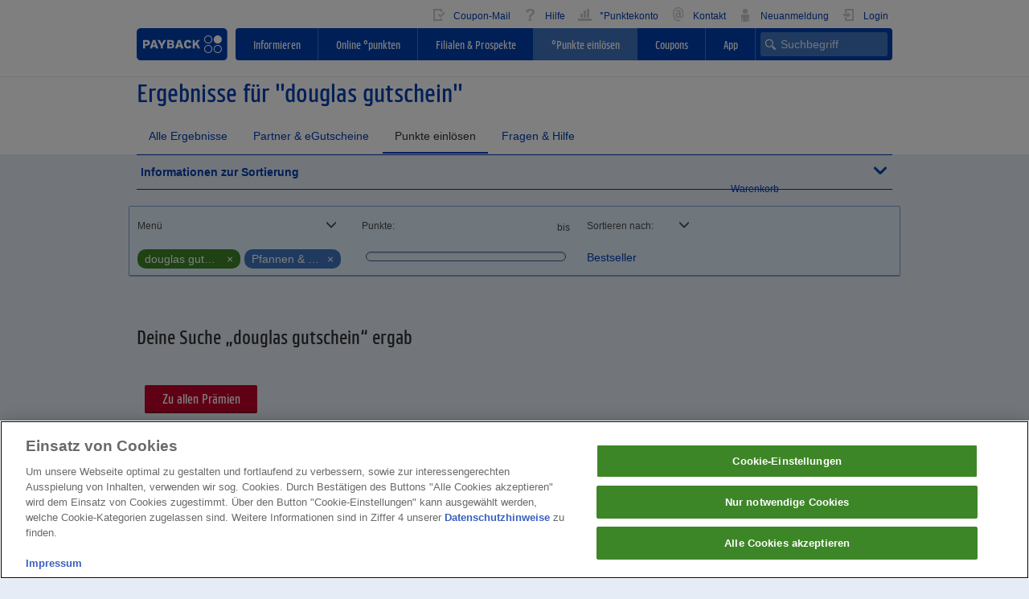

--- FILE ---
content_type: text/html;charset=UTF-8
request_url: https://www.payback.de/praemien/suche?q=douglas%20gutschein&cids=482
body_size: 16888
content:
<!DOCTYPE html>

<html lang="de" dir="ltr" >
<!--

------------------------------------------------------------------------------------------
-########--------###-------##------##---########----------###----------######----##----##-
-##-----##------##-##-------##----##----##-----##--------##-##--------##----##---##---##--
-##-----##-----##---##-------##--##-----##-----##-------##---##-------##---------##--##---
-########-----##-----##--------##-------########-------##-----##------##---------#####----
-##----------###########-------##-------##-----##-----###########-----##---------##--##---
-##---------##---------##------##-------##-----##----##---------##----##----##---##---##--
-##--------##-----------##-----##-------########----##-----------##----######----##----##-
------------------------------------------------------------------------------------------


We want you!

Now hiring @ https://www.payback.group/de/jobs/

-->
<head>
  <style>body{font-family:"Open Sans",Arial,sans-serif;font-size:1.4rem;display:flex;flex-direction:column;min-height:100vh;overflow-y:scroll}p{font-family:"Open Sans",Arial,sans-serif;font-weight:400;font-size:1.4rem;color:#313133;margin-bottom:2rem}li{line-height:2rem}.text-p2{font-size:1.2rem;line-height:1.8rem;font-weight:400;color:#313133}h1{font-size:3.2rem;line-height:3.8rem;color:#0046aa;margin-top:0}h1{margin-bottom:1rem}html{font-family:sans-serif}body{margin:0}nav{display:block}a{background-color:rgba(0,0,0,0)}h1{font-size:2em;margin:.67em 0}img{border:0}input{color:inherit;font:inherit;margin:0}input::-moz-focus-inner{border:0;padding:0}input{line-height:normal}*{box-sizing:border-box}::after,::before{box-sizing:border-box}html{font-size:10px}body{font-family:"Helvetica Neue",Helvetica,Arial,sans-serif;font-size:14px;line-height:1.42857;color:#333;background-color:#fff}input{font-family:inherit;font-size:inherit;line-height:inherit}a{color:#337ab7;text-decoration:none}img{vertical-align:middle}.img-responsive{display:block;max-width:100%;height:auto}h1{font-family:PAYBACKLight,"Open Sans",Arial,sans-serif;font-weight:400;line-height:1.1;color:#313133}h1{margin-top:20px;margin-bottom:10px}h1{font-size:32px}p{margin:0 0 10px}.text-right{text-align:right}.text-center{text-align:center}ul{margin-top:0;margin-bottom:10px}.collapse{display:none}.collapse.in{display:block}.navbar{position:relative;min-height:50px;margin-bottom:20px;border:1px solid rgba(0,0,0,0)}.navbar::after,.navbar::before{content:" ";display:table}.navbar::after{clear:both}@media(min-width: 768px){.navbar{border-radius:4px}}.navbar-header::after,.navbar-header::before{content:" ";display:table}.navbar-header::after{clear:both}@media(min-width: 768px){.navbar-header{float:left}}.navbar-collapse{overflow-x:visible;padding-right:10px;padding-left:10px;border-top:1px solid rgba(0,0,0,0);box-shadow:inset 0 1px 0 hsla(0,0%,100%,.1);-webkit-overflow-scrolling:touch}.navbar-collapse::after,.navbar-collapse::before{content:" ";display:table}.navbar-collapse::after{clear:both}@media(min-width: 768px){.navbar-collapse{width:auto;border-top:0;box-shadow:none}.navbar-collapse.collapse{display:block !important;height:auto !important;padding-bottom:0;overflow:visible !important}}.navbar-default{background-color:#f8f8f8;border-color:#e7e7e7}.navbar-default .navbar-collapse{border-color:#e7e7e7}.clearfix::after,.clearfix::before{content:" ";display:table}.clearfix::after{clear:both}.center-block{display:block;margin-left:auto;margin-right:auto}.pull-right{float:right !important}.pull-left{float:left !important}.visible-lg-block,.visible-md-block,.visible-sm-block,.visible-xs-block{display:none !important}@media(max-width: 479px){.visible-xs-block{display:block !important}}@media(min-width: 480px)and (max-width: 767px){.visible-sm-block{display:block !important}}@media(min-width: 768px)and (max-width: 991px){.visible-md-block{display:block !important}}@media(min-width: 992px){.visible-lg-block{display:block !important}}@media(max-width: 479px){.hidden-xs{display:none !important}}@media(min-width: 480px)and (max-width: 767px){.hidden-sm{display:none !important}}@media(min-width: 768px)and (max-width: 991px){.hidden-md{display:none !important}}@media(min-width: 991px){.hidden-lg{display:none !important}}template{display:none !important}body::before{content:"xs";display:none}@media(min-width: 480px){body::before{content:"sm"}}@media(min-width: 768px){body::before{content:"md"}}@media(min-width: 992px){body::before{content:"lg"}}.container{margin-right:auto;margin-left:auto;padding-left:10px;padding-right:10px}.container::after,.container::before{content:" ";display:table}.container::after{clear:both}@media(max-width: 768px){.container{width:inherit}}@media(min-width: 768px){.container{width:720px}}@media(min-width: 992px){.container{width:960px}}.container--pb-white-100{background-color:#fff}.container--pb-blue-10{background-color:#e5ecf6}.container--pb-dark-grey-100{background-color:#313133}.container-fluid{margin-right:auto;margin-left:auto;padding-left:10px;padding-right:10px;max-width:960px}.container-fluid::after,.container-fluid::before{content:" ";display:table}.container-fluid::after{clear:both}.row{margin-left:-10px;margin-right:-10px}.row::after,.row::before{content:" ";display:table}.row::after{clear:both}.col-md-10,.col-md-14,.col-xs-24,.col-xs-8{position:relative;min-height:1px;padding-left:10px;padding-right:10px}.col-xs-24,.col-xs-8{float:left}.col-xs-8{width:33.33333%}.col-xs-24{width:100%}@media(min-width: 768px){.col-md-10,.col-md-14{float:left}.col-md-10{width:41.66667%}.col-md-14{width:58.33333%}.flex-row .col-md-10{flex:0 0 41.66667%;max-width:41.66667%}.flex-row .col-md-10{float:none;position:relative;min-height:1px;width:100%}.flex-row .col-md-14{flex:0 0 58.33333%;max-width:58.33333%}.flex-row .col-md-14{float:none;position:relative;min-height:1px;width:100%}}.middled{position:absolute;top:50%;transform:translateY(-50%)}.centered{position:absolute;left:50%;transform:translate(-50%)}.middled.centered{position:absolute;top:50%;left:50%;transform:translate(-50%, -50%)}@media(min-width: 768px){.margin-top-md-0{margin-top:0 !important}.margin-top-md-1{margin-top:.5rem !important}.margin-bottom-md-4{margin-bottom:2rem !important}.margin-left-md-2{margin-left:1rem !important}}.margin-top-xs-0{margin-top:0 !important}.margin-top-xs-2{margin-top:1rem !important}.margin-top-xs-8{margin-top:4rem !important}.margin-right-xs-2{margin-right:1rem !important}.margin-bottom-xs-0{margin-bottom:0 !important}.margin-bottom-xs-2{margin-bottom:1rem !important}@media(min-width: 768px){.margin-top-md-0{margin-top:0 !important}.margin-top-md-1{margin-top:.5rem !important}.margin-bottom-md-4{margin-bottom:2rem !important}.margin-left-md-2{margin-left:1rem !important}}@media(max-device-width: 479px){.mobile-row-xs{margin:0 -1rem 2rem;border-bottom-width:1px;border-bottom-style:solid;border-top-width:1px;border-color:#a6bfe2;border-top-width:.1rem;border-top-style:solid;background-color:#fff}}.white-bg{background-color:#fff}.flex-row{margin-left:-1rem;margin-right:-1rem}.flex-row{display:-webkit-flex;display:flex;flex-wrap:wrap}.row{margin-left:-1rem;margin-right:-1rem}.container-space-around{justify-content:space-around;display:-webkit-flex;display:flex}a{color:#0046aa}body,p{font-family:Open Sans,Arial,sans-serif;font-size:1.4rem}p{color:#313133;margin-bottom:2rem}p{font-weight:400}li{line-height:2rem}.text-p2{font-size:1.2rem;line-height:1.8rem}.text-p2{font-weight:400;color:#313133}h1{font-size:3.2rem;line-height:3.8rem;color:#0046aa;margin-top:0}h1{margin-bottom:1rem}.row--height{display:-webkit-flex;display:flex;align-items:flex-start;flex-wrap:wrap;height:100%;width:100%}@media(min-width: 768px){.col-md--middle{align-self:center}}@media(max-width: 479px){.hidden-xs{display:none !important}}@media(min-width: 480px)and (max-width: 767px){.hidden-sm{display:none !important}}@media(min-width: 768px)and (max-width: 991px){.hidden-md{display:none !important}}@media(min-width: 992px){.hidden-lg{display:none !important}}.container,.stripe{padding-top:0;padding-bottom:0}.stripe--padding-small{padding-top:2rem;padding-bottom:0}@media(max-width: 767px){.stripe--fixed-bottom{position:fixed;bottom:0;z-index:1000;background-color:#e5ecf6;width:100%}}.stripe__collapse-trigger{float:right;padding:10px;margin-top:1rem;margin-right:-1rem}@media(min-width: 768px){.stripe__collapse-trigger{position:absolute;margin-top:-1rem;right:1rem;z-index:1}}.stripe__collapse-button{width:1.4rem;height:1.4rem;background:url(/blueberry/static/portal-de-standalone-bundle/2.404.0/dist/assets/cross--blue.svg) no-repeat 50%}.button{position:relative;min-width:var(--button-min-width, 14rem);padding-top:.4rem;padding-bottom:.4rem;margin-top:0;margin-bottom:2rem;border-radius:.2rem;border-width:0 0 .2rem;border-bottom-style:solid;font-family:PAYBACKLight,Open Sans,Arial,sans-serif;font-size:1.6rem;line-height:2.5rem;text-align:center}@media(max-width: 479px){.button{line-height:3rem}}a.button{display:inline-block;padding-left:.6rem;padding-right:.6rem}.button--primary{color:#fff;background-color:#c1002b;border-color:#90001c}.button--secondary{color:#fff;background-color:#0046aa;border-color:#002e79}a{color:#0046aa;text-decoration:none}div.page-body-bg{flex-grow:1}.page-body-bg{background-color:#e5ecf6;min-width:100%}body{margin:0}.pb-burger-button{position:relative;display:inline-block;width:40px;height:40px;margin-top:.5rem}.pb-burger-button--v2{position:relative;display:inline-block;width:2.5rem;height:2.5rem;margin-top:0}.pb-burger-button span{margin:0 auto;position:relative;top:12px}.pb-burger-button span::after,.pb-burger-button span::before{position:absolute;content:""}.pb-burger-button span,.pb-burger-button span::after,.pb-burger-button span::before{width:2rem;height:.2rem;background-color:#0046aa;display:block;border-radius:.2rem}.pb-burger-button span::before{margin-top:-0.6rem}.pb-burger-button span::after{margin-top:.6rem}html{font-size:62.5%}.navbar{z-index:9998;position:relative;min-height:0;border:none}@media(max-width: 767px){.navbar-mobile--fixed{width:100%;position:fixed;top:0}}.navbar-default{background-color:#fff}@media(max-width: 767px){.header-element{background-color:#fff}}@media(min-width: 768px){.header-element .header-element--user-nav{line-height:3rem;height:3rem}}@media(max-width: 767px){.header-element .header-element--user-nav{float:none !important}}@media(min-width: 768px){.header__main-nav{display:-webkit-flex;display:flex}}.main-nav__logo{flex:none}.main-nav__list{flex:auto}@media(min-width: 768px){.main-nav__list{float:right !important}}.main-nav__list-flex-box{position:relative}.main-nav__list-flex-box ul.main-nav__list-flex-box-list{list-style-type:none;margin:0;padding:0;display:-webkit-flex;display:flex;flex-direction:row;justify-content:flex-end}@media(min-width: 768px){.main-nav__list-flex-box ul.main-nav__list-flex-box-list{height:4rem}}@media(max-width: 767px){.main-nav__list-flex-box ul.main-nav__list-flex-box-list{flex-direction:column}}.main-nav__list-flex-box li{flex:auto;line-height:2rem}@media(min-width: 768px){.main-nav__list-flex-box li:first-child{border-bottom-left-radius:4px;border-top-left-radius:4px}}@media(max-width: 767px){.breadcrumb--open{display:block}}@media(max-width: 767px){.navbar-collapse{padding-left:0;padding-right:0;border-top:none;box-shadow:none}.navbar-element__dropback{border-top:1px solid #0046aa}.navbar-header{box-shadow:0 1px 0 0 #0046aa}.navbar-header__item--blue.collapsed,.navbar-header__item.collapsed{height:4rem;border-top:1px solid rgba(0,0,0,0);border-left:1px solid #d2d2d2;border-right:1px solid rgba(0,0,0,0);border-bottom:none;z-index:0}.navbar-header__item--blue.collapsed{background-color:#fff;color:#0046aa}}@media(max-width: 767px)and (max-width: 767px){.navbar-header__item--blue.collapsed .pb-burger-button span,.navbar-header__item--blue.collapsed .pb-burger-button span::after,.navbar-header__item--blue.collapsed .pb-burger-button span::before{background-color:#0046aa}}@media(max-width: 767px){.navbar-header__item--blue{flex:auto;position:relative;height:4.1rem;border:1px solid #0046aa;border-bottom:1px solid #fff;z-index:1;background-color:#0046aa;color:#fff}}@media(max-width: 767px)and (max-width: 767px){.navbar-header__item--blue .pb-burger-button span,.navbar-header__item--blue .pb-burger-button span::after,.navbar-header__item--blue .pb-burger-button span::before{background-color:#fff}}@media(max-width: 767px){.navbar-header--flexbox{display:-webkit-flex;display:flex;flex-direction:row;justify-content:flex-end}.navbar-header__item{flex:auto;position:relative;height:4.1rem;border-top:1px solid #0046aa;border-left:1px solid #0046aa;border-right:1px solid #0046aa;border-bottom:1px solid #fff;z-index:1}}@media(max-width: 767px){.navbar-header__item-inner{width:4rem;height:4rem;margin-left:auto;margin-right:auto}}.header__list{list-style-type:none;background-color:#fff;color:#0046aa;margin:0;padding:0;display:inline-block;line-height:3rem;height:3rem}@media(max-width: 767px){.header__list{width:100%;height:auto}}.header__list--blue{list-style-type:none;background-color:#0046aa;color:#fff;margin:0;padding:0;border-radius:.4rem}@media(max-width: 767px){.header__list--blue{border-radius:0}}.header__list-item{line-height:3rem;text-align:center}@media(max-width: 767px){.header__list-item{height:4rem;padding-right:1.5rem;border-bottom:1px solid;border-bottom-color:#e5ecf6;text-align:left}}@media(min-width: 768px){.header__list-item{float:left}}.js-header__list-item{display:block}.header__list-item:last-child{border-bottom:none}.header__list-item-search{position:absolute;top:50%;transform:translateY(-50%);right:.6rem;align-self:center;flex-grow:inherit !important;border-bottom-right-radius:4px;border-top-right-radius:4px;width:auto;text-align:right}.header__list-item-search-close{position:absolute;right:1rem;display:none}.header__list-item-search-input{border-radius:.3rem;border:none;background-color:#7fa2d4;padding:5px 5px 5px 25px;color:#fff;background-image:url(/blueberry/static/portal-de-standalone-bundle/2.404.0/dist/assets/search--blue-10.svg);background-repeat:no-repeat;background-position:left 5px center;background-size:15px;width:15.8rem}.header__list-item-search-input::-webkit-input-placeholder{color:#e5ecf6}.header__list-item-search-input::-moz-placeholder{color:#e5ecf6;opacity:1}.header__list-item-search-input:-ms-input-placeholder{color:#e5ecf6}@media(max-width: 991px){.header__list-item-search-input{background-image:url(/blueberry/static/portal-de-standalone-bundle/2.404.0/dist/assets/search--white.svg);background-repeat:no-wrepeat;display:inline-block;border:none;outline:0;width:3rem;background-color:#0046aa}}.header__list-item-search-input--mobile::-ms-clear,.header__list-item-search-input::-ms-clear{display:none}.header__list-item-search-input--mobile{background-color:#7fa2d4;padding:5px 5px 5px 25px;color:#fff;background-image:url(/blueberry/static/portal-de-standalone-bundle/2.404.0/dist/assets/search--blue-10.svg);background-repeat:no-repeat;background-position:left 5px center;background-size:15px;height:4rem;width:100%;padding-right:.5rem;border:none;line-height:2rem}.header__list-item-search-input--mobile::-webkit-input-placeholder{color:#e5ecf6}.header__list-item-search-input--mobile::-moz-placeholder{color:#e5ecf6;opacity:1}.header__list-item-search-input--mobile:-ms-input-placeholder{color:#e5ecf6}@media(max-device-width: 767px){.header__list-item-search-input--mobile{font-size:1.6rem}}.header__list-item--blue{line-height:3rem;text-align:center}@media(max-width: 767px){.header__list-item--blue{height:4rem;padding-right:1.5rem;border-bottom:1px solid;border-bottom-color:#e5ecf6;text-align:left}}@media(min-width: 768px){.header__list-item--blue{float:left}}.header__list-item-link--customer{display:inline-block;padding:0 5px 0 10px}@media(max-width: 767px){.header__list-item-link--customer{line-height:4rem;padding-left:1.6rem;display:block}}.header__list-item-link--customer .icon{display:inline-block;vertical-align:sub;width:2rem;height:2rem;background-position:0 0;background-repeat:no-repeat;background-color:rgba(0,0,0,0);margin-right:.5rem}.header__list-item-link--blue{font-family:PAYBACKLight,Open Sans,Arial,sans-serif;width:100%;height:100%;float:left;line-height:4rem;padding-left:1rem;color:#fff;display:block}@media(min-width: 768px){.header__list-item-link--blue{float:none;padding-top:0;padding-left:0;overflow:hidden;vertical-align:middle;line-height:4rem}}@media(min-width: 768px){.header__list-item,.header__list-item--blue{float:left}}@media(max-width: 767px){.header__list-item{width:100%;border-bottom:1px solid #e5ecf6}.header__list-item--blue{width:100%;border-bottom:1px solid #4075c0;padding-right:0;text-align:left}}@media(min-width: 768px){.header__list-item--blue-border{border-right:1px solid;border-right-color:#4075c0}}.header__list-item-search-placeholder{flex-grow:0 !important;flex-shrink:0 !important;flex-basis:170px !important}@media(max-width: 991px){.header__list-item-search-placeholder{flex-basis:42px !important}}.navbar-header__search-item{width:2.2rem;height:2.2rem;position:absolute;background-image:url(/blueberry/static/portal-de-standalone-bundle/2.404.0/dist/assets/search--blue.svg);background-repeat:no-repeat;background-color:rgba(0,0,0,0);border:none}.header-dropdown__search-row{padding:10px;background-color:#0046aa}.navbar-header__member-item{width:1.9rem;height:2.2rem;position:absolute;background-color:rgba(0,0,0,0);border:none;background-image:url(/blueberry/static/portal-de-standalone-bundle/2.404.0/dist/assets/member--blue.svg);background-repeat:no-repeat}@media(max-width: 479px){.button{line-height:3rem}}a.button{display:inline-block;padding-left:.6rem;padding-right:.6rem}.button--primary{color:#fff;background-color:#c1002b;border-color:#90001c}.button--secondary{color:#fff;background-color:#0046aa;border-color:#002e79}@font-face{font-family:PAYBACKLight;src:url(/blueberry/static/portal-de-standalone-bundle/2.404.0/dist/fonts/payback_light-webfont.woff) format("woff");font-weight:400;font-style:normal}.slider{position:relative}.slider:not(.slick-initialized){overflow:hidden}.slider:not(.slick-initialized)>:first-child{visibility:initial;opacity:initial}.slider:not(.slick-initialized)>:not(:first-child){position:absolute;top:0;max-width:100%;max-height:100%;visibility:hidden;opacity:0;transition:opacity .3s}.fireplace_left{right:calc(50% + 480px)}.fireplace_right{left:calc(50% + 480px)}.fireplace_center{text-align:center;color:red}.fireplace_left,.fireplace_right{position:absolute;top:0;overflow:hidden;width:calc((100% - 960px)/2)}.opaque{opacity:0}</style><meta name="bb10" content="true"/>
<meta name="theme-color" content="#0046aa"/>
<meta name="apple-mobile-web-app-status-bar-style" content="#0046aa">
<meta name="msapplication-navbutton-color" content="#0046aa">

<meta name="viewport" content="width=device-width, initial-scale=1, maximum-scale=2, user-scalable=1"/>
<meta charset="UTF-8"/>
<title>Prämiensuche: Finde deine Prämie und löse deine °Punkte ein | PAYBACK</title>
<meta name="ajaxBase" content="/ajax/"><meta name="siteName" content="payback-main-page"><meta name="csrf_token" content="247c9638-852a-4b84-a146-e51b3ef5cac5"><meta name="siteNameHeaderName" content="X-SITE-NAME"><meta name="ajaxBaseEndpoint" content="/resources/json"/>
<meta name="loginLink" content="/login"/>
<meta name="pb_lang" content="de" />
<meta name="pb_countryCode" content="de" />
<meta name="pb_channel" content="cm_blueberry" />
<meta name="pb_pagetype" content="search_result" />
<meta name="pbsc_userstat" content="guest" />
<meta name="pb_refnameURL" content="searchresult" />
<meta name="pb_navigation" content="payback-main-page|praemien|suche" />
<meta name="pb_sessionID" content="0fde288b-d4d0-43f2-a652-7a36d7a470f1" />
<meta name="pb_adobeTrackingAccount" content="loyaltyppbdeappsprod" />
<meta name="pb_trackingLibraryVersion" content="2.1630.0" />
<meta name="dtmEnabled" content="false" />
<meta name="dtmLibUrl" content="https://assets.adobedtm.com/3c0072855184ab95ab93abfc1fff6f8a505403fb/satelliteLib-6c02905b65ed80ef19f6d482a3c37f56bc02dc86.js" />
<meta name="robots" content="noodp, noydir, noindex, follow" />
<meta name="keywords" content="einkaufen,online shopping,bonusprogramm,bonuspunkte"/>
<meta name="pb_site_channel" content="rewards"/>
<meta name="pb-endpoint-key" content="[base64]"/>

<meta name="frontend-config" content='{"enableAsyncAds":"true","loginState":"anonymous","siteName":"payback-main-page","useVisitorTracking":"true","detectAdBlock":"true","tracking":{"appMeasurementConfig":{"linkInternalFilters":"javascript:,www.payback.de,www2.payback.de,m.payback.de,as.payback.de,campaign.payback.de,shopping.payback.de,mpm.payback.de,produktsuche.payback.de,gutscheine.payback.de,wartung.payback.de,aktionen.payback.de,checkout.payback.de,www.payback.de","trackingServer":"smetrics.payback.de","trackingServerSecure":"smetrics.payback.de","isVisitorTrackingEnabled":true},"basicTrackingProperties":{"trackingReference":"0fde288b-d4d0-43f2-a652-7a36d7a470f1","server":"www.payback.de","currency":"EUR","siteSection":"rewards","deploymentChannel":"cm_blueberry","authenticationStatus":"guest","productVersion":"2.1630.0","language":"de"},"countryCode":"de","trackingSuite":"loyaltyppbdeappsprod","isTrackingEnabled":false},"browserUnsupportedOverlayLabels":"","pb_adobeTrackingAccount":"loyaltyppbdeappsprod","doesNotSupportIE11Browser":"false","dtmLibUrl":"https://assets.adobedtm.com/3c0072855184ab95ab93abfc1fff6f8a505403fb/satelliteLib-6c02905b65ed80ef19f6d482a3c37f56bc02dc86.js","pb_channel":"cm_blueberry","special_char_pattern":"[öÖäÄüÜß@]|[+\\-.,_:;?!]|[(){}\\[\\]]|[~*#&%/\"]","pb_refnameURL":"searchresult","pb_trackingLibraryVersion":"2.1630.0","portalBundleBasePath":"/blueberry/static/portal-de-standalone-bundle/2.404.0/dist","pb_sessionID":"0fde288b-d4d0-43f2-a652-7a36d7a470f1","consentGroups":{"functionalGroupEnabled":false,"statisticsGroupEnabled":false,"marketingGroupEnabled":false,"socialMediaGroupEnabled":false},"siteNameHeaderName":"X-SITE-NAME","runtimeLoaderHandlesPolyfills":"true","disableAds":"false","pb_pageid":"4506","reachBasePath":"/reach","pb_pagetype":"search_result","detectAdBlockProbeClasses":["ads-top"],"pbsc_userstat":"guest","ajaxBase":"/ajax/","embeddedYouTubeVideoUrlPattern":"https://www.youtube-nocookie.com/embed/--youTubeId--","rs_campaignId":"","pb_lang":"de","pb_navigation":"payback-main-page|praemien|suche","disableWebComponents":"false","disable_tracking":"false","browserUnsupportedPageUrl":"null","dtmEnabled":"false"}' /><meta name="description" content="Jetzt Prämie suchen und gleich Punkte einlösen. Gutscheine verschiedener Marken oder praktische Haushaltsartikel, das alles und vieles mehr findest du bei uns!" /><link rel="canonical" href="https://www.payback.de/suche"/>
<link rel="shortcut icon" href="https://www.payback.de/resource/blob/4506/b8323ff55b34054722769ae5652c22ae/main-favicon.ico"/>
<script type="application/javascript" src="/blueberry/static/portal-de-standalone-bundle/2.404.0/dist/consent-management.js"></script>
<!-- OneTrust Cookies Consent Notice start -->
    <script src="https://cdn.cookielaw.org/scripttemplates/otSDKStub.js"
            type="text/javascript"
            charset="UTF-8"
            data-domain-script="b5290c5c-415b-4c0b-a4e1-25f3f002e97a"
            async>
        function OptanonWrapper() {
        }
    </script>
    <!-- OneTrust Cookies Consent Notice end -->
<script type="text/javascript" src="/blueberry/static/portal-de-standalone-bundle/2.404.0/dist/pb-runtime-loader.js"></script>

<script type="application/javascript" src="/blueberry/static/portal-de-standalone-bundle/2.404.0/dist/runtime.js" async defer></script>
<script type="application/javascript" src="/blueberry/static/portal-de-standalone-bundle/latest/dist/shared.18722297f4c6c57e09b2.js" async defer></script>
<script type="application/javascript" src="/blueberry/static/portal-de-standalone-bundle/latest/dist/vendor.b0fcfd04924588464636.js" async defer></script>

<script type="text/javascript" src="/resources/js/ab-test-is-anonymous.js"></script>
<script src="/resource/sites/payback/germany/german/navigation/payback/rewardsshop/mobile/rewards_hotfix-29242-46.js"></script>
    <script src="/resource/sites/payback/germany/german/navigation/payback/rewardsshop/mobile/rewards_mobile_teaser_hotfix-234892-3.js"></script>
    


<script src="/blueberry/static/portal-de-standalone-bundle/2.404.0/dist/main.js" async></script>

</head>
<!--[if lte IE 8 ]>
<body id="top" class="oldie no-js"><![endif]-->
<!--[if IE 9 ]>
<body id="top" class="ie9 no-js"><![endif]-->
<!--[if (gt IE 9)|!(IE)]><!-->
<body id="top" class="no-js page-body-bg"><!--<![endif]-->
<div class="clearfix margin-top-xs-8 margin-top-md-0 margin-bottom-xs-0 margin-bottom-fix-0 white-bg">
  <div class="pb-main-navigation-header navbar navbar-default header__navbar navbar-mobile--fixed js-navbar margin-top-xs-0 margin-top-md-1 margin-bottom-md-4 margin-bottom-xs-0">
    <div class="container-fluid">
      <div class="row">
                <div class="navbar-header main-nav__header">
                    <div class="col-xs-8 visible-xs-block visible-sm-block hidden-md collapsed logo-wrapper">
                      <div class="row">
                        <a href="/"
                           class="tracking-target"
                                 data-tracking="{&quot;targetType&quot;:&quot;mainNavigationLogo&quot;}">
                          <img alt="PAYBACK"
                               src="/resource/blob/319000/662b42e90af3b4ed620ffe5b6b2aa918/pb-logo-mobile-data.svg"
                               class="logo--mobile breadcrumb--open">
                        </a>
                      </div>
                    </div>
                  <div class="navbar-header--flexbox">

                                <div data-toggle="collapse" data-target="#member"
                                     class="navbar-header__item visible-xs-block visible-sm-block hidden-md collapsed ee-mobile-member">
                                    <div class="navbar-header__item-inner">
                                        <div class="navbar-header__member-item centered middled"></div>
                                    </div>
                                </div>
                            <div data-target="#search"
                                 class="navbar-header__item--blue js-header-search-input-focus visible-xs-block visible-sm-block hidden-md collapsed ee-mobile-header-search">
                                <div class="navbar-header__item-inner">
                                    <div class="navbar-header__search-item centered middled"></div>
                                </div>
                            </div>

                            <div type="button"
                                     class="navbar-header__item--blue visible-xs-block visible-sm-block hidden-md collapsed">
                                    <div class="navbar-header__item-inner">
                                        <a href="/praemien/warenkorb">
        <span class="circular-badge circular-badge--inactive circular-badge--animated circular-badge--mobile js-cart-icon-badge rewards-cart-icon-badge rewards-cart-icon-badge--mobile"></span>
        <div class="navbar-header__cart-item centered middled"></div>
    </a>
</div>
                                </div>
                            <div data-toggle="collapse" data-target="#mainNav"
                                     class="navbar-header__item--blue navbar-header__item--burger visible-xs-block visible-sm-block hidden-md collapsed
                                    ee-mobile-burger-menu">
                                    <div class="navbar-header__item-inner">
                                        <div class="middled centered">
                                            <div class="pb-burger-button pb-burger-button--v2"><span></span></div>
                                        </div>
                                    </div>
                                </div>
                            </div>
                    </div>
                <div id="member" class="navbar-body__element collapse navbar-collapse text-p2">
                    <div class="navbar-element__dropback"></div>
                    <div class="header-element">
                        <nav class="header-element--user-nav text-right pull-right" aria-label="Usermenü" role="navigation">
        <ul class="header__list tracking-event-module" data-tracking-event="meta-navigation">
            <li class="header__list-item">
                    <a  href="/info/mein-payback/einwilligungen/coupon-mail?excid=90_19950_003" class="tracking-target header__list-item-link--customer"
              data-tracking='{"linkText": "Coupon-Mail", "targetType": "userNavigation"}'>
    <span style="background-image:url('/resource/blob/3392/9f347ab5bcca02b322db22a13c20c991/couponmail-image-data.png');" class="icon"></span>
            Coupon-Mail</a>
</li>
            <li class="header__list-item">
                    <a  href="/faq" class="tracking-target header__list-item-link--customer"
              data-tracking='{"linkText": "Hilfe", "targetType": "userNavigation"}'>
    <span style="background-image:url('/resource/blob/3396/a1c5929c058736152c6bbb91fbaa9590/hilfe-image-data.png');" class="icon"></span>
            Hilfe</a>
</li>
            <li class="header__list-item">
                    <a  href="/punktekonto" class="tracking-target header__list-item-link--customer"
              data-tracking='{"linkText": "°Punktekonto", "targetType": "userNavigation"}'>
    <span style="background-image:url('/resource/blob/3412/8d5e62a03b4ea19b012cb8251d3e0cb4/punktekonto-image-data.png');" class="icon"></span>
            °Punktekonto</a>
</li>
            <li class="header__list-item">
                    <a  href="/info/kontakt" class="tracking-target header__list-item-link--customer"
              data-tracking='{"linkText": "Kontakt", "targetType": "userNavigation"}'>
    <span style="background-image:url('/resource/blob/293862/41e7ea522efab15350c5f5bed1cf75ad/kontakt-image-data.png');" class="icon"></span>
            Kontakt</a>
</li>
            <li class="header__list-item">
                    <a  href="/start" class="tracking-target header__list-item-link--customer"
              data-tracking='{"linkText": "Neuanmeldung", "targetType": "userNavigation"}'>
    <span style="background-image:url('/resource/blob/218878/26408de1179d299ca0404416f7e63183/meinpb-bild-data.png');" class="icon"></span>
            Neuanmeldung</a>
</li>
            <li class="header__list-item">
                    <a  href="/login?redirectUrl=https%3A%2F%2Fwww.payback.de%2Fpraemien%2Fsuche%3Fq%3Ddouglas%2520gutschein%26cids%3D482" class="tracking-target header__list-item-link--customer"
              data-tracking='{"linkText": "Login", "targetType": "userNavigation"}'>
    <span style="background-image:url('/resource/blob/3400/dc922c9c7b2a52136667056d3a7a4182/login-image-data.png');" class="icon"></span>
            Login</a>
</li>
            </ul>
    </nav>
</div>
                </div>
                <div id="search" class="navbar-body__element collapse navbar-collapse js-search-collapsible">
                        <div class="header-element clearfix header-dropdown__search-row visible-xs-block visible-sm-block hidden-md">
                            <form action="https://www.payback.de/praemien/suche" method="get"   class="tracking-target ee-mobile-header-search-form"
         data-tracking="{&quot;targetType&quot;:&quot;germanHeaderSearchBox&quot;}">
            <input placeholder="Suchbegriff"
                   name="q"
                   class="header__list-item-search-input--mobile js-header__list-item-search-input--mobile js-search-term ee-mobile-header-search-input"
                   value="douglas gutschein"
                   autocomplete="off"
                   data-search-typeahead-enabled="true"
                   required/>
            <input name="section" type="hidden" value="rewards"/>
        </form>
    </div>
                        <div class="navbar-element__dropback visible-xs-block visible-sm-block hidden-md"></div>
                    </div>
                <div id="mainNav" class="navbar-body__element collapse navbar-collapse clearfix">
          <div class="navbar-element__dropback"></div>
          <div class="header-element clearfix header__main-nav">
            <div class="main-nav__logo hidden-xs hidden-sm visible-md-block visible-lg-block tracking-target">
              <a id="logo" 
                 href="/"
                       data-tracking="{&quot;targetType&quot;:&quot;mainNavigationLogo&quot;}"
                 class="pull-left tracking-target">
                <img alt="PAYBACK"
                     src="/resource/blob/318998/80866cc86cfa17ba354bfc4665090357/payback-logo-desktop-data.svg"/>
              </a>
            </div>
            <div class="main-nav__list header__list--blue clearfix margin-left-md-2">
                <nav class="main-nav__list-flex-box tracking-target" aria-label="Hauptmenü" role="navigation"
                         data-tracking="{&quot;targetType&quot;:&quot;mainNavigation&quot;}">
                  <ul class="main-nav__list-flex-box-list">
                    <li class="header__list-item--blue header__list-item--blue-hover header__list-item--blue-border js-header__list-item ">
              <a  href="/info" class="header__list-item-link--blue" >
        Informieren</a>
</li>
    <li class="header__list-item--blue header__list-item--blue-hover header__list-item--blue-border js-header__list-item ">
              <a  href="/online-shopping" class="header__list-item-link--blue" >
        Online °punkten</a>
</li>
    <li class="header__list-item--blue header__list-item--blue-hover header__list-item--blue-border js-header__list-item ">
              <a  href="/filialen-prospekte" class="header__list-item-link--blue" >
        Filialen &amp; Prospekte</a>
</li>
    <li class="header__list-item--blue header__list-item--blue-hover header__list-item--blue-border js-header__list-item active">
              <a  href="/praemien" class="header__list-item-link--blue" aria-current="page">
        °Punkte einlösen</a>
</li>
    <li class="header__list-item--blue header__list-item--blue-hover header__list-item--blue-border js-header__list-item ">
              <a  href="/coupons/info" class="header__list-item-link--blue" >
        Coupons</a>
</li>
    <li class="header__list-item--blue header__list-item--blue-hover header__list-item--blue-border js-header__list-item ">
              <a  href="/app" class="header__list-item-link--blue" >
        App</a>
</li>
    <li class="header__list-item--blue header__list-item-search-placeholder hidden-xs hidden-sm visible-md-block visible-lg-block">

</li>
<li class="header__list-item--blue header__list-item-search js-header__list-item-search hidden-xs hidden-sm visible-md-block visible-lg-block pull-right">
    <div class="mobile-row-xs">

        <pbc-searchfield data-typeahead='{"enabled":true,"multiSearchEnabled":true,"additionalItemText":"Online Punkten","allResultsButtonLabel":"Alle Ergebnisse","searchAction":"https://www.payback.de/praemien/suche","category":"","onlineShopsHeadline":"Online-Shops","rewardsHeadline":"Prämien"}'>
            <form slot="searchfield" action="https://www.payback.de/praemien/suche" method='get' class="tracking-target" data-tracking='{"targetType":"germanHeaderSearchBox"}'>
              <input name="q" placeholder='Suchbegriff' autocomplete='off' class="header__list-item-search-input js-header__list-item-search-input ee-header-search-input"/>
              <pbc-icon tabindex="0" role="button" glyph="cross--blue" class="header__list-item-search-close middled js-searchfield-close"></pbc-icon>
              <input name="section" type="hidden" value="rewards"/>
            </form>
        </pbc-searchfield>
    </div>
</li>
</ul>
                                </nav>
                            </div>
                        </div>

                </div>
                </div>
        </div>
    </div>

    </div>
<div class="container">
        <div class="col-xs-24">
            <style type="text/css">
                .bb-sky {
                    display: block !important;
                    z-index: 1;
                }
            </style>
            <div class="bb-sky" style="position: absolute;left: calc(100% + 20px);top: 215px;">
                <div class="js-static-async-renderslot static-async-renderslot" id="js--static--renderslot--230182"
             data-partner-id=""
             data-ad-id="4616289"
             data-ad-id-lg="4616289"
             data-ad-id-md="-1"
             data-ad-id-sm="-1"
             data-ad-id-xs="-1">
        </div>
    </div>
        </div>
    </div>
<main>
  <div class="page-body-bg">
            <div style=""
     class="stripe   container--pb-white-100    hidden-xs hidden-sm"
    
     id="cid-118952">
    <div class="container " >
    <div class="row">
        <div class="col-xs-24">
        <div class="module margin-bottom-xs-2 clearfix" >
            <h1 class="padding-bottom-xs-1 margin-bottom-xs-0 text-left">Ergebnisse für &#034;douglas gutschein&#034;</h1>
                </div>
    </div>
<div class="row--height">
            </div>
        </div>
</div>
</div>
<div style=""
     class="stripe   container--pb-white-100    hidden-xs hidden-sm"
    
     id="cid-118820">
    <div class="container " >
    <div class="row">
        <div class="row--height">
            <div class="stripe-container col-xs-24 " data-module-id='020_tab_navigation_hidden_in_mobile_stripe'>
                        <ul class="nav nav-tabs" role="tablist">
        <li class="" data-ee-tab-id="gs_tb_alle"><a href="/suche?q=douglas+gutschein&amp;section=gsearch-tab" id="tab_gs_tb_alle" role="tab" title="Alle Ergebnisse">Alle Ergebnisse</a></li>
            <li class="" data-ee-tab-id="gs_tb_partner"><a href="/suche/shops?q=douglas+gutschein&amp;section=gsearch-tab" id="tab_gs_tb_partner" role="tab" title="Partner &amp; eGutscheine">Partner &amp; eGutscheine</a></li>
            <li class="active" data-ee-tab-id="gs_tb_einloesen"><a href="/praemien/suche?q=douglas+gutschein&amp;section=gsearch-tab" id="tab_gs_tb_einloesen" role="tab" title="Punkte einlösen">Punkte einlösen</a></li>
            <li class="" data-ee-tab-id="gs_tb_faq"><a href="/faq" id="tab_gs_tb_faq" role="tab" title="Fragen &amp; Hilfe">Fragen &amp; Hilfe</a></li>
            </ul>
</div>
                </div>
        </div>
</div>
</div>
<div style=""
     class="stripe       "
    
     id="cid-291500">
    <div class="container " >
    <div class="row">
        <div class="row--height">
            <div class="stripe-container col-xs-24 " data-module-id='tab_details'>
                        <div class="accordion js-accordion panel-group" id="accordion_35d4da79-b4ea-4602-9ab5-6cb2c7810a25" data-accordion-id="accordion_35d4da79-b4ea-4602-9ab5-6cb2c7810a25" data-expanded-on-page-load="">
    <div class="panel panel-default panel-heading-border--bottom">
  <div class="panel-heading panel-heading-border--top">
    <div class="row" aria-controls="body_35d4da79-b4ea-4602-9ab5-6cb2c7810a25_0" aria-expanded="false"
        data-parent="#accordion_35d4da79-b4ea-4602-9ab5-6cb2c7810a25" data-target="#body_35d4da79-b4ea-4602-9ab5-6cb2c7810a25_0" data-toggle="collapse" role="button" tabindex="0">
      <div class="panel-title">
        <div class="col-xs-21" id="label_35d4da79-b4ea-4602-9ab5-6cb2c7810a25_0">
          Informationen zur Sortierung</div>
        <span class="col-xs-2 accordion-indicator accordion-indicator-closed pull-right"></span>
      </div>
    </div>
  </div>
  <div
    id="body_35d4da79-b4ea-4602-9ab5-6cb2c7810a25_0"
    class="panel-collapse collapse"
    role="region"
    aria-labelledby="label_35d4da79-b4ea-4602-9ab5-6cb2c7810a25_0">
    <div class="panel-body">
      <p><sup>Die Reihenfolge der in den Suchergebnissen angezeigten Produkte wird nach folgenden Kriterien berechnet. Neben der textlichen Relevanz, d.h. die Passgenauigkeit der Suchphrase zu Produkten aus dem Sortiment sind folgende Parameter relevant: </sup><sup>Die Anzahl der Bestellungen eines Produktes in einem bestimmten Zeitraum, mit der die "Beliebtheit" des Produktes bewertet wird, der mit einem Produkt in einem bestimmten Zeitraum erzielte Umsatz. </sup><sup>Außerdem wird der monatlich wechselnde Prämien Deal auf Position 1 des Suchergebnisses gerankt sollte der Prämiendeal zur Suchanfrage passen. Gleiches gilt für neue Produkte, die in den oberen Plätzen 2-10 positioniert werden. </sup><sup>Zusätzlich können die Kunden die Suchergebnisse anhand der Parameter,  "Bestseller", "Preis aufsteigend", "Preis absteigend", neu sortieren lassen.</sup></p></div>
  </div>

</div>
</div>

</div>
                </div>
        </div>
</div>
</div>
<div style=""
     class="stripe       "
    
     id="cid-26454">
    <div class="container " >
    <div class="row">
        </div>
</div>
<div class="clearfix">
    <div class="col-xs-24">
        <div class="row">
            <div class="stripe-container " data-module-id='rewardssearch_stripe'>
                        <div id="cockpit-close-back-drop" class="hidden-xs hidden-sm hidden-md hidden-lg"></div>
<div id="cockpit-wrapper" class="rewards-shop-module clearfix" data-selected-category="482">
  <div class="cockpit-section-scroll-wrapper">
    <div
            class="container cockpit-section border-left-pb-blue-50-md-up border-right-pb-blue-50-md-up border-bottom-pb-blue-50-xs-up border-top-pb-blue-50-xs-up">
      <div class="row">
        <div tabindex="0" class="col-md-7 col-xs-6 padding-top-md-3 padding-left-xs-0 padding-right-xs-0 padding-left-sm-2 padding-right-sm-2 cockpit-item white-hover js-dropdown-trigger js-cockpit-wrapper--category-dropdown-trigger cockpit-wrapper--category-dropdown-trigger ee-cockpit-trigger">
          <div class="hidden-md hidden-lg text-center">
            <img class="hidden js-svg-inject" src="/blueberry/static/portal-de-standalone-bundle/2.404.0/dist/assets/images/rewards/Icon_Category.svg"/>
            <div class="cockpit-item--label">Menü</div>
          </div>
          <span class="cockpit-item--menu-label hidden-xs hidden-sm text-p2 text--grey">Menü</span>
          <span class="arrow-indicator glyphicon glyphicon-menu-down hidden-xs hidden-sm"></span>
          <div class="cockpit-item-selected margin-top-xs-4 hidden-xs hidden-sm text--blue">

            <a href="/praemien/kategorie/pfannen-toepfe"
                 class="category-title--as-link active cockpit-item-selected--green ee-rewards-search-tag">
                  douglas gutschein</a>
            <a href="/praemien/suche?q=douglas gutschein"
                 tabindex="-1"
                 aria-hidden="true"
                 class="category-title--as-link active js-shop-deeplink ee-rewards-category-tag"
                 data-tracking-event="reward-found-location-cockpit"
                 data-tracking='{"rewardFoundLocation": "Cockpit_Navigation:deletecategory"}'>
                  Pfannen & Töpfe</a>
            </div>
        </div>
        <div class="col-md-8 col-xs-6 hidden-md hidden-lg padding-left-xs-0 padding-right-xs-0 points-range-item cockpit-item white-hover cockpit-wrapper--point-dropdown-trigger js-dropdown-trigger js-cockpit-wrapper--point-dropdown-trigger">
          <div class="hidden-md hidden-lg text-center">
            <img class="hidden js-svg-inject" src="/blueberry/static/portal-de-standalone-bundle/2.404.0/dist/assets/images/rewards/Icon_Points.svg"/>
            <div class="cockpit-item--label">Punkte filtern</div>
          </div>
        </div>
        <div class="col-xs-24 col-md-7 hidden-xs hidden-sm padding-top-md-3 white-hover cockpit-item js-cockpit-wrapper--point-dropdown-target cockpit-wrapper--point-dropdown-target visible-md-block visible-lg-block">
          <div class="row">
            <div class="col-xs-8 cockpit-item--menu-label text-p2 text--grey">Punkte:</div>
            <div class="col-xs-16 cockpit-item--menu-label text-right">
                                <span class="slider-values-selected">
                                    <span class="slider-values-selected-min text-p2 text--blue"></span>
                                    <span class="slider-values-selected-label text-p2 text--grey"> bis </span>
                                    <span class="slider-values-selected-max text-p2 text--blue"></span>
                                </span>
            </div>
          </div>
          <div class="col-xs-24 col-md-24 margin-top-xs-3">
            <div id="slider"
                 class="center-block ui-slider ui-slider-horizontal ui-widget ui-widget-content ui-corner-all">
              <div class="middled points-slider-background"></div>
            </div>
          </div>
        </div>
        <div tabindex="0" class="col-md-4 col-xs-6 padding-left-xs-0 padding-right-xs-0 padding-left-md-2 padding-right-md-2 sort-item cockpit-item padding-top-md-3 padding-bottom-xs-0 padding-bottom-md-0 white-hover js-dropdown-trigger js-cockpit-wrapper--sort-dropdown-trigger cockpit-wrapper--sort-dropdown-trigger">
          <div class="hidden-md hidden-lg text-center">
            <select id="sort-dropdown-mobile-select">
              <option tabindex="0" data-sort-order-field="bestseller" value="bestseller">Bestseller</option>
              <option tabindex="0" data-sort-order-field="price" data-sort-order-direction="asc" value="asc">Preis
                aufsteigend
              </option>
              <option tabindex="0" data-sort-order-field="price" data-sort-order-direction="desc" value="desc">Preis
                absteigend
              </option>
            </select>
            <div class="cockpit-item--label">Sortieren</div>
          </div>
          <div class="row hidden-xs hidden-sm"><span
                  class="cockpit-item--menu-label col-fix-xs-9 col-xs-9 col-sm-6 col-md-24 text-p2 text--grey">Sortieren nach:</span>
            <div class="sort-dropdown-desktop-wrapper">
                            <span aria-hidden="true"
                                  class="arrow-indicator glyphicon glyphicon-menu-down"></span>
              <span class="cockpit-item-selected col-xs-15 col-sm-18 col-md-24 margin-top-md-4 text-left text--blue">Bestseller
                            </span>
              <div class="sort-dropdown hidden-xs hidden-sm hidden-md hidden-lg margin-top-xs-3 margin-top-md-0 js-cockpit-wrapper--sort-dropdown-target">
                <ul>
                  <li tabindex="0" data-sort-order-field="bestseller" class="active"><a>Bestseller</a></li>
                  <li tabindex="0" data-sort-order-field="price" data-sort-order-direction="asc" class=""><a>Preis
                    aufsteigend</a></li>
                  <li tabindex="0" data-sort-order-field="price" data-sort-order-direction="desc" class=""><a>Preis
                    absteigend</a></li>
                </ul>
              </div>
            </div>
          </div>
        </div>

        <a href="/praemien/warenkorb"
   class="col-md-3 col-xs-6 padding-left-xs-0 padding-right-xs-0 padding-left-sm-2 padding-right-sm-2 padding-left-md-0 padding-right-md-0 padding-left-lg-2 padding-right-lg-2 cockpit-item last-item cart-icon js-cart-icon white-hover visible-md-block visible-lg-block ee-shopping-cart">
  <div class="text-center">
    <span class="circular-badge circular-badge--inactive circular-badge--animated js-cart-icon-badge rewards-cart-icon-badge ee-cart-icon-badge"></span>
    <img class="hidden js-svg-inject" src="/blueberry/static/portal-de-standalone-bundle/2.404.0/dist/assets/images/rewards/cartIcon.svg" alt="Warenkorb"/>
    <div class="cockpit-item--label">Warenkorb</div>
  </div>
</a>
<div class="col-md-3 col-xs-6 padding-left-xs-0 padding-right-xs-0 padding-left-sm-2 padding-right-sm-2 cockpit-item last-item js-close-icon hidden-xs hidden-sm hidden-md hidden-lg">
  <div class="hidden-md hidden-lg text-center">
    <img class="hidden js-svg-inject" src="/blueberry/static/portal-de-standalone-bundle/2.404.0/dist/assets/icons/Icon_Close.svg" alt="Schließen">
  </div>
</div>
<pbc-my-orders-tile tabindex="0" class="col-md-3 col-xs-6 ee-my-orders-icon"
                            cms-config=""></pbc-my-orders-tile>
      </div>
    </div>
    <div class="col-xs-24 hidden-xs hidden-sm hidden-md hidden-lg category-list-menu expand-section js-cockpit-wrapper--category-dropdown-target">
      <div class="container">
        <div class="row">
          <div class="megamenu clearfix padding-bottom-xs-0 padding-top-xs-0 padding-bottom-md-3 padding-top-md-3">
            <div class="megamenu-close-button js-close-icon-desktop hidden-xs hidden-sm">
              <img src="/blueberry/static/portal-de-standalone-bundle/2.404.0/dist/assets/images/rewards/closeIcon.svg">
            </div>
            <div class="col-md-18">
              <div class="row">
                <div class="clearfix"></div>
                  <div class="col-md-8 category-list-item">
    <a href="/praemien/suche?q=douglas gutschein&cids=467"
               class="category-title--as-link js-shop-deeplink"
               data-tracking-event="reward-found-location-cockpit"
               data-tracking='{"rewardFoundLocation": "Cockpit_Navigation:category", "trackMobile": false}'>
                Neue Prämien</a>
        <div class="category-divider margin-bottom-md-1"></div>
    </div><div class="col-md-8 category-list-item">
    <a href="/praemien/suche?q=douglas gutschein&cids=474"
               class="category-title--as-link js-shop-deeplink"
               data-tracking-event="reward-found-location-cockpit"
               data-tracking='{"rewardFoundLocation": "Cockpit_Navigation:category", "trackMobile": false}'>
                Sale</a>
        <div class="category-divider margin-bottom-md-1"></div>
    </div><div class="col-md-8 category-list-item">
    <a href="/praemien/suche?q=douglas gutschein&cids=456"
               class="category-title--as-link js-shop-deeplink"
               data-tracking-event="reward-found-location-cockpit"
               data-tracking='{"rewardFoundLocation": "Cockpit_Navigation:category", "trackMobile": false}'>
                Bestseller</a>
        <div class="category-divider margin-bottom-md-1"></div>
    </div><div class="clearfix"></div>
                  <div class="col-md-8 category-list-item">
    <a href="/praemien/suche?q=douglas gutschein&cids=450"
               class="category-title--as-link js-shop-deeplink"
               data-tracking-event="reward-found-location-cockpit"
               data-tracking='{"rewardFoundLocation": "Cockpit_Navigation:category", "trackMobile": false}'>
                Kochen &amp; Genuss</a>
        <span class="arrow-indicator glyphicon glyphicon-menu-down hidden-md hidden-lg" data-aria-hidden="true"></span>
    <div class="category-divider margin-bottom-md-1"></div>
    <ul class="margin-bottom-xs-0">
            <li
                class="padding-bottom-xs-2 padding-top-xs-2 padding-left-xs-2 hidden-md hidden-lg">
                <a class="category-title--as-link js-shop-deeplink ee-cockpit-mobile-show-all-rewards"
                   href="/praemien/suche?q=douglas gutschein&cids=450"
                   data-tracking-event="reward-found-location-cockpit"
                   data-tracking='{"rewardFoundLocation": "Cockpit_Navigation:category"}'>
                    Alle Prämien anzeigen
                </a>
            </li>
            <li
                    class="padding-bottom-xs-2 padding-top-xs-2 padding-bottom-md-0 padding-top-md-0 padding-left-xs-2 padding-left-md-0">
                    <a href="/praemien/suche?q=douglas gutschein&cids=451"
                               class="category-title--as-link js-shop-deeplink"
                               data-tracking-event="reward-found-location-cockpit"
                               data-tracking='{"rewardFoundLocation": "Cockpit_Navigation:subcategory"}'>
                                Kochbücher</a>
                        </li>
            <li
                    class="padding-bottom-xs-2 padding-top-xs-2 padding-bottom-md-0 padding-top-md-0 padding-left-xs-2 padding-left-md-0">
                    <a href="/praemien/suche?q=douglas gutschein&cids=478"
                               class="category-title--as-link js-shop-deeplink"
                               data-tracking-event="reward-found-location-cockpit"
                               data-tracking='{"rewardFoundLocation": "Cockpit_Navigation:subcategory"}'>
                                Küchengeräte</a>
                        </li>
            <li
                    class="padding-bottom-xs-2 padding-top-xs-2 padding-bottom-md-0 padding-top-md-0 padding-left-xs-2 padding-left-md-0">
                    <a href="/praemien/suche?q=douglas gutschein&cids=479"
                               class="category-title--as-link js-shop-deeplink"
                               data-tracking-event="reward-found-location-cockpit"
                               data-tracking='{"rewardFoundLocation": "Cockpit_Navigation:subcategory"}'>
                                Kaffee &amp; Tee</a>
                        </li>
            <li
                    class="padding-bottom-xs-2 padding-top-xs-2 padding-bottom-md-0 padding-top-md-0 padding-left-xs-2 padding-left-md-0">
                    <a href="/praemien/suche?q=douglas gutschein&cids=480"
                               class="category-title--as-link js-shop-deeplink"
                               data-tracking-event="reward-found-location-cockpit"
                               data-tracking='{"rewardFoundLocation": "Cockpit_Navigation:subcategory"}'>
                                Besteck,  Geschirr &amp; Gläser</a>
                        </li>
            <li
                    class="padding-bottom-xs-2 padding-top-xs-2 padding-bottom-md-0 padding-top-md-0 padding-left-xs-2 padding-left-md-0">
                    <a href="/praemien/suche?q=douglas gutschein&cids=481"
                               class="category-title--as-link js-shop-deeplink"
                               data-tracking-event="reward-found-location-cockpit"
                               data-tracking='{"rewardFoundLocation": "Cockpit_Navigation:subcategory"}'>
                                WMF</a>
                        </li>
            <li
                    class="padding-bottom-xs-2 padding-top-xs-2 padding-bottom-md-0 padding-top-md-0 padding-left-xs-2 padding-left-md-0">
                    <a href="/praemien/suche?q=douglas gutschein"
                               class="category-title--as-link active js-shop-deeplink"
                               data-tracking-event="reward-found-location-cockpit"
                               data-tracking='{"rewardFoundLocation": "Cockpit_Navigation:deletecategory"}'>
                                    Pfannen &amp; Töpfe</a>
                        </li>
            <li
                    class="padding-bottom-xs-2 padding-top-xs-2 padding-bottom-md-0 padding-top-md-0 padding-left-xs-2 padding-left-md-0">
                    <a href="/praemien/suche?q=douglas gutschein&cids=488"
                               class="category-title--as-link js-shop-deeplink"
                               data-tracking-event="reward-found-location-cockpit"
                               data-tracking='{"rewardFoundLocation": "Cockpit_Navigation:subcategory"}'>
                                Küchenhelfer</a>
                        </li>
            <li
                    class="padding-bottom-xs-2 padding-top-xs-2 padding-bottom-md-0 padding-top-md-0 padding-left-xs-2 padding-left-md-0">
                    <a href="/praemien/suche?q=douglas gutschein&cids=489"
                               class="category-title--as-link js-shop-deeplink"
                               data-tracking-event="reward-found-location-cockpit"
                               data-tracking='{"rewardFoundLocation": "Cockpit_Navigation:subcategory"}'>
                                Backen &amp; Zubehör</a>
                        </li>
            </ul>
    </div><div class="col-md-8 category-list-item">
    <a href="/praemien/suche?q=douglas gutschein&cids=452"
               class="category-title--as-link js-shop-deeplink"
               data-tracking-event="reward-found-location-cockpit"
               data-tracking='{"rewardFoundLocation": "Cockpit_Navigation:category", "trackMobile": false}'>
                Sport,  Freizeit &amp; Reisen</a>
        <span class="arrow-indicator glyphicon glyphicon-menu-down hidden-md hidden-lg" data-aria-hidden="true"></span>
    <div class="category-divider margin-bottom-md-1"></div>
    <ul class="margin-bottom-xs-0">
            <li
                class="padding-bottom-xs-2 padding-top-xs-2 padding-left-xs-2 hidden-md hidden-lg">
                <a class="category-title--as-link js-shop-deeplink ee-cockpit-mobile-show-all-rewards"
                   href="/praemien/suche?q=douglas gutschein&cids=452"
                   data-tracking-event="reward-found-location-cockpit"
                   data-tracking='{"rewardFoundLocation": "Cockpit_Navigation:category"}'>
                    Alle Prämien anzeigen
                </a>
            </li>
            <li
                    class="padding-bottom-xs-2 padding-top-xs-2 padding-bottom-md-0 padding-top-md-0 padding-left-xs-2 padding-left-md-0">
                    <a href="/praemien/suche?q=douglas gutschein&cids=453"
                               class="category-title--as-link js-shop-deeplink"
                               data-tracking-event="reward-found-location-cockpit"
                               data-tracking='{"rewardFoundLocation": "Cockpit_Navigation:subcategory"}'>
                                Koffer, Rucksäcke &amp; Taschen</a>
                        </li>
            <li
                    class="padding-bottom-xs-2 padding-top-xs-2 padding-bottom-md-0 padding-top-md-0 padding-left-xs-2 padding-left-md-0">
                    <a href="/praemien/suche?q=douglas gutschein&cids=458"
                               class="category-title--as-link js-shop-deeplink"
                               data-tracking-event="reward-found-location-cockpit"
                               data-tracking='{"rewardFoundLocation": "Cockpit_Navigation:subcategory"}'>
                                Fitness &amp; Freizeitsport</a>
                        </li>
            <li
                    class="padding-bottom-xs-2 padding-top-xs-2 padding-bottom-md-0 padding-top-md-0 padding-left-xs-2 padding-left-md-0">
                    <a href="/praemien/suche?q=douglas gutschein&cids=462"
                               class="category-title--as-link js-shop-deeplink"
                               data-tracking-event="reward-found-location-cockpit"
                               data-tracking='{"rewardFoundLocation": "Cockpit_Navigation:subcategory"}'>
                                reisenthel</a>
                        </li>
            </ul>
    </div><div class="col-md-8 category-list-item">
    <a href="/praemien/suche?q=douglas gutschein&cids=454"
               class="category-title--as-link js-shop-deeplink"
               data-tracking-event="reward-found-location-cockpit"
               data-tracking='{"rewardFoundLocation": "Cockpit_Navigation:category", "trackMobile": false}'>
                Multimedia &amp; Technik</a>
        <span class="arrow-indicator glyphicon glyphicon-menu-down hidden-md hidden-lg" data-aria-hidden="true"></span>
    <div class="category-divider margin-bottom-md-1"></div>
    <ul class="margin-bottom-xs-0">
            <li
                class="padding-bottom-xs-2 padding-top-xs-2 padding-left-xs-2 hidden-md hidden-lg">
                <a class="category-title--as-link js-shop-deeplink ee-cockpit-mobile-show-all-rewards"
                   href="/praemien/suche?q=douglas gutschein&cids=454"
                   data-tracking-event="reward-found-location-cockpit"
                   data-tracking='{"rewardFoundLocation": "Cockpit_Navigation:category"}'>
                    Alle Prämien anzeigen
                </a>
            </li>
            <li
                    class="padding-bottom-xs-2 padding-top-xs-2 padding-bottom-md-0 padding-top-md-0 padding-left-xs-2 padding-left-md-0">
                    <a href="/praemien/suche?q=douglas gutschein&cids=461"
                               class="category-title--as-link js-shop-deeplink"
                               data-tracking-event="reward-found-location-cockpit"
                               data-tracking='{"rewardFoundLocation": "Cockpit_Navigation:subcategory"}'>
                                Sound &amp; Kopfhörer</a>
                        </li>
            <li
                    class="padding-bottom-xs-2 padding-top-xs-2 padding-bottom-md-0 padding-top-md-0 padding-left-xs-2 padding-left-md-0">
                    <a href="/praemien/suche?q=douglas gutschein&cids=476"
                               class="category-title--as-link js-shop-deeplink"
                               data-tracking-event="reward-found-location-cockpit"
                               data-tracking='{"rewardFoundLocation": "Cockpit_Navigation:subcategory"}'>
                                Devices &amp; Zubehör</a>
                        </li>
            <li
                    class="padding-bottom-xs-2 padding-top-xs-2 padding-bottom-md-0 padding-top-md-0 padding-left-xs-2 padding-left-md-0">
                    <a href="/praemien/suche?q=douglas gutschein&cids=487"
                               class="category-title--as-link js-shop-deeplink"
                               data-tracking-event="reward-found-location-cockpit"
                               data-tracking='{"rewardFoundLocation": "Cockpit_Navigation:subcategory"}'>
                                JBL</a>
                        </li>
            <li
                    class="padding-bottom-xs-2 padding-top-xs-2 padding-bottom-md-0 padding-top-md-0 padding-left-xs-2 padding-left-md-0">
                    <a href="/praemien/suche?q=douglas gutschein&cids=490"
                               class="category-title--as-link js-shop-deeplink"
                               data-tracking-event="reward-found-location-cockpit"
                               data-tracking='{"rewardFoundLocation": "Cockpit_Navigation:subcategory"}'>
                                Telekommunikation</a>
                        </li>
            </ul>
    </div><div class="clearfix"></div>
                  <div class="col-md-8 category-list-item">
    <a href="/praemien/suche?q=douglas gutschein&cids=484"
               class="category-title--as-link js-shop-deeplink"
               data-tracking-event="reward-found-location-cockpit"
               data-tracking='{"rewardFoundLocation": "Cockpit_Navigation:category", "trackMobile": false}'>
                Haus,  Wohnen &amp; Garten</a>
        <span class="arrow-indicator glyphicon glyphicon-menu-down hidden-md hidden-lg" data-aria-hidden="true"></span>
    <div class="category-divider margin-bottom-md-1"></div>
    <ul class="margin-bottom-xs-0">
            <li
                class="padding-bottom-xs-2 padding-top-xs-2 padding-left-xs-2 hidden-md hidden-lg">
                <a class="category-title--as-link js-shop-deeplink ee-cockpit-mobile-show-all-rewards"
                   href="/praemien/suche?q=douglas gutschein&cids=484"
                   data-tracking-event="reward-found-location-cockpit"
                   data-tracking='{"rewardFoundLocation": "Cockpit_Navigation:category"}'>
                    Alle Prämien anzeigen
                </a>
            </li>
            <li
                    class="padding-bottom-xs-2 padding-top-xs-2 padding-bottom-md-0 padding-top-md-0 padding-left-xs-2 padding-left-md-0">
                    <a href="/praemien/suche?q=douglas gutschein&cids=449"
                               class="category-title--as-link js-shop-deeplink"
                               data-tracking-event="reward-found-location-cockpit"
                               data-tracking='{"rewardFoundLocation": "Cockpit_Navigation:subcategory"}'>
                                Wohnen &amp; Deko</a>
                        </li>
            <li
                    class="padding-bottom-xs-2 padding-top-xs-2 padding-bottom-md-0 padding-top-md-0 padding-left-xs-2 padding-left-md-0">
                    <a href="/praemien/suche?q=douglas gutschein&cids=460"
                               class="category-title--as-link js-shop-deeplink"
                               data-tracking-event="reward-found-location-cockpit"
                               data-tracking='{"rewardFoundLocation": "Cockpit_Navigation:subcategory"}'>
                                Haushaltshelfer</a>
                        </li>
            <li
                    class="padding-bottom-xs-2 padding-top-xs-2 padding-bottom-md-0 padding-top-md-0 padding-left-xs-2 padding-left-md-0">
                    <a href="/praemien/suche?q=douglas gutschein&cids=468"
                               class="category-title--as-link js-shop-deeplink"
                               data-tracking-event="reward-found-location-cockpit"
                               data-tracking='{"rewardFoundLocation": "Cockpit_Navigation:subcategory"}'>
                                Garten &amp; Heimwerken</a>
                        </li>
            <li
                    class="padding-bottom-xs-2 padding-top-xs-2 padding-bottom-md-0 padding-top-md-0 padding-left-xs-2 padding-left-md-0">
                    <a href="/praemien/suche?q=douglas gutschein&cids=472"
                               class="category-title--as-link js-shop-deeplink"
                               data-tracking-event="reward-found-location-cockpit"
                               data-tracking='{"rewardFoundLocation": "Cockpit_Navigation:subcategory"}'>
                                Grillen &amp; Zubehör</a>
                        </li>
            <li
                    class="padding-bottom-xs-2 padding-top-xs-2 padding-bottom-md-0 padding-top-md-0 padding-left-xs-2 padding-left-md-0">
                    <a href="/praemien/suche?q=douglas gutschein&cids=491"
                               class="category-title--as-link js-shop-deeplink"
                               data-tracking-event="reward-found-location-cockpit"
                               data-tracking='{"rewardFoundLocation": "Cockpit_Navigation:subcategory"}'>
                                Haustierbedarf</a>
                        </li>
            </ul>
    </div><div class="col-md-8 category-list-item">
    <a href="/praemien/suche?q=douglas gutschein&cids=445"
               class="category-title--as-link js-shop-deeplink"
               data-tracking-event="reward-found-location-cockpit"
               data-tracking='{"rewardFoundLocation": "Cockpit_Navigation:category", "trackMobile": false}'>
                Bücher &amp; Zeitschriften</a>
        <span class="arrow-indicator glyphicon glyphicon-menu-down hidden-md hidden-lg" data-aria-hidden="true"></span>
    <div class="category-divider margin-bottom-md-1"></div>
    <ul class="margin-bottom-xs-0">
            <li
                class="padding-bottom-xs-2 padding-top-xs-2 padding-left-xs-2 hidden-md hidden-lg">
                <a class="category-title--as-link js-shop-deeplink ee-cockpit-mobile-show-all-rewards"
                   href="/praemien/suche?q=douglas gutschein&cids=445"
                   data-tracking-event="reward-found-location-cockpit"
                   data-tracking='{"rewardFoundLocation": "Cockpit_Navigation:category"}'>
                    Alle Prämien anzeigen
                </a>
            </li>
            <li
                    class="padding-bottom-xs-2 padding-top-xs-2 padding-bottom-md-0 padding-top-md-0 padding-left-xs-2 padding-left-md-0">
                    <a href="/praemien/suche?q=douglas gutschein&cids=471"
                               class="category-title--as-link js-shop-deeplink"
                               data-tracking-event="reward-found-location-cockpit"
                               data-tracking='{"rewardFoundLocation": "Cockpit_Navigation:subcategory"}'>
                                Zeitschriften</a>
                        </li>
            <li
                    class="padding-bottom-xs-2 padding-top-xs-2 padding-bottom-md-0 padding-top-md-0 padding-left-xs-2 padding-left-md-0">
                    <a href="/praemien/suche?q=douglas gutschein&cids=477"
                               class="category-title--as-link js-shop-deeplink"
                               data-tracking-event="reward-found-location-cockpit"
                               data-tracking='{"rewardFoundLocation": "Cockpit_Navigation:subcategory"}'>
                                Bücher</a>
                        </li>
            </ul>
    </div><div class="col-md-8 category-list-item">
    <a href="/praemien/suche?q=douglas gutschein&cids=486"
               class="category-title--as-link js-shop-deeplink"
               data-tracking-event="reward-found-location-cockpit"
               data-tracking='{"rewardFoundLocation": "Cockpit_Navigation:category", "trackMobile": false}'>
                Gutscheine</a>
        <span class="arrow-indicator glyphicon glyphicon-menu-down hidden-md hidden-lg" data-aria-hidden="true"></span>
    <div class="category-divider margin-bottom-md-1"></div>
    <ul class="margin-bottom-xs-0">
            <li
                class="padding-bottom-xs-2 padding-top-xs-2 padding-left-xs-2 hidden-md hidden-lg">
                <a class="category-title--as-link js-shop-deeplink ee-cockpit-mobile-show-all-rewards"
                   href="/praemien/suche?q=douglas gutschein&cids=486"
                   data-tracking-event="reward-found-location-cockpit"
                   data-tracking='{"rewardFoundLocation": "Cockpit_Navigation:category"}'>
                    Alle Prämien anzeigen
                </a>
            </li>
            <li
                    class="padding-bottom-xs-2 padding-top-xs-2 padding-bottom-md-0 padding-top-md-0 padding-left-xs-2 padding-left-md-0">
                    <a href="/praemien/suche?q=douglas gutschein&cids=492"
                               class="category-title--as-link js-shop-deeplink"
                               data-tracking-event="reward-found-location-cockpit"
                               data-tracking='{"rewardFoundLocation": "Cockpit_Navigation:subcategory"}'>
                                Shopping &amp; Mode</a>
                        </li>
            <li
                    class="padding-bottom-xs-2 padding-top-xs-2 padding-bottom-md-0 padding-top-md-0 padding-left-xs-2 padding-left-md-0">
                    <a href="/praemien/suche?q=douglas gutschein&cids=493"
                               class="category-title--as-link js-shop-deeplink"
                               data-tracking-event="reward-found-location-cockpit"
                               data-tracking='{"rewardFoundLocation": "Cockpit_Navigation:subcategory"}'>
                                Gaming &amp; Streaming</a>
                        </li>
            <li
                    class="padding-bottom-xs-2 padding-top-xs-2 padding-bottom-md-0 padding-top-md-0 padding-left-xs-2 padding-left-md-0">
                    <a href="/praemien/suche?q=douglas gutschein&cids=494"
                               class="category-title--as-link js-shop-deeplink"
                               data-tracking-event="reward-found-location-cockpit"
                               data-tracking='{"rewardFoundLocation": "Cockpit_Navigation:subcategory"}'>
                                Essen &amp; Genuss</a>
                        </li>
            <li
                    class="padding-bottom-xs-2 padding-top-xs-2 padding-bottom-md-0 padding-top-md-0 padding-left-xs-2 padding-left-md-0">
                    <a href="/praemien/suche?q=douglas gutschein&cids=495"
                               class="category-title--as-link js-shop-deeplink"
                               data-tracking-event="reward-found-location-cockpit"
                               data-tracking='{"rewardFoundLocation": "Cockpit_Navigation:subcategory"}'>
                                Freizeit &amp; Unterhaltung</a>
                        </li>
            <li
                    class="padding-bottom-xs-2 padding-top-xs-2 padding-bottom-md-0 padding-top-md-0 padding-left-xs-2 padding-left-md-0">
                    <a href="/praemien/suche?q=douglas gutschein&cids=496"
                               class="category-title--as-link js-shop-deeplink"
                               data-tracking-event="reward-found-location-cockpit"
                               data-tracking='{"rewardFoundLocation": "Cockpit_Navigation:subcategory"}'>
                                Reise &amp; Mobilität</a>
                        </li>
            </ul>
    </div><div class="clearfix"></div>
                  <div class="col-md-8 category-list-item">
    <a href="/praemien/suche?q=douglas gutschein&cids=447"
               class="category-title--as-link js-shop-deeplink"
               data-tracking-event="reward-found-location-cockpit"
               data-tracking='{"rewardFoundLocation": "Cockpit_Navigation:category", "trackMobile": false}'>
                Bad &amp; Wellness</a>
        <div class="category-divider margin-bottom-md-1"></div>
    </div><div class="col-md-8 category-list-item">
    <a href="/praemien/suche?q=douglas gutschein&cids=475"
               class="category-title--as-link js-shop-deeplink"
               data-tracking-event="reward-found-location-cockpit"
               data-tracking='{"rewardFoundLocation": "Cockpit_Navigation:category", "trackMobile": false}'>
                Geschenketipps</a>
        <div class="category-divider margin-bottom-md-1"></div>
    </div><div class="col-md-8 category-list-item">
    <a href="/praemien/suche?q=douglas gutschein&cids=465"
               class="category-title--as-link js-shop-deeplink"
               data-tracking-event="reward-found-location-cockpit"
               data-tracking='{"rewardFoundLocation": "Cockpit_Navigation:category", "trackMobile": false}'>
                Spielzeug &amp; Kinderartikel</a>
        <div class="category-divider margin-bottom-md-1"></div>
    </div></div>
            </div>
            <div class="col-md-6">
              <div class="row">

                <div class="col-xs-24 col-md-24 special-list-item">
                    <div class="special-title--as-label">Prämien Info & Aktionen</div>
                    <span class="special-divider "></span>
                    <ul>
                      <li class="special-item">

                          <a  href="/praemien/anleitung-gutscheinkauf" data-tracking-event='reward-found-location-cockpit' data-tracking='{"rewardFoundLocation": "Cockpit_Navigation:rewardspromotions"}'>
    Anleitung Gutscheinkauf</a>
<span aria-hidden="true"
                                class="middled arrow-right-indicator glyphicon glyphicon-menu-right">
                                                        </span>
                        </li>
                      <li class="special-item">

                          <a  href="/praemien/meine-bestellungen" data-tracking-event='reward-found-location-cockpit' data-tracking='{"rewardFoundLocation": "Cockpit_Navigation:rewardspromotions"}'>
    Meine Bestellungen</a>
<span aria-hidden="true"
                                class="middled arrow-right-indicator glyphicon glyphicon-menu-right">
                                                        </span>
                        </li>
                      <li class="special-item">

                          <a  href="/praemien/praemienaktionen/mitbestellpraemien" data-tracking-event='reward-found-location-cockpit' data-tracking='{"rewardFoundLocation": "Cockpit_Navigation:rewardspromotions"}'>
    Mitbestellprämie</a>
<span aria-hidden="true"
                                class="middled arrow-right-indicator glyphicon glyphicon-menu-right">
                                                        </span>
                        </li>
                      <li class="special-item">

                          <a  href="/praemien/praemienaktionen/geschenk" data-tracking-event='reward-found-location-cockpit' data-tracking='{"rewardFoundLocation": "Cockpit_Navigation:rewardspromotions"}'>
    Gratis Lurch Schneidebrett</a>
<span aria-hidden="true"
                                class="middled arrow-right-indicator glyphicon glyphicon-menu-right">
                                                        </span>
                        </li>
                      <li class="special-item">

                          <a  href="/praemien/praemienaktionen/gutscheindeal" data-tracking-event='reward-found-location-cockpit' data-tracking='{"rewardFoundLocation": "Cockpit_Navigation:rewardspromotions"}'>
    Wunschgutschein Deal</a>
<span aria-hidden="true"
                                class="middled arrow-right-indicator glyphicon glyphicon-menu-right">
                                                        </span>
                        </li>
                      <li class="special-item">

                          <a  href="/praemien/kategorie/sale" data-tracking-event='reward-found-location-cockpit' data-tracking='{"rewardFoundLocation": "Cockpit_Navigation:rewardspromotions"}'>
    WSV</a>
<span aria-hidden="true"
                                class="middled arrow-right-indicator glyphicon glyphicon-menu-right">
                                                        </span>
                        </li>
                      <li class="special-item">

                          <a  href="/praemien/kategorie/bestseller" data-tracking-event='reward-found-location-cockpit' data-tracking='{"rewardFoundLocation": "Cockpit_Navigation:rewardspromotions"}'>
    Unsere Besten 2025</a>
<span aria-hidden="true"
                                class="middled arrow-right-indicator glyphicon glyphicon-menu-right">
                                                        </span>
                        </li>
                      <li class="special-item">

                          <a  href="/praemien/praemiendeal" data-tracking-event='reward-found-location-cockpit' data-tracking='{"rewardFoundLocation": "Cockpit_Navigation:rewardspromotions"}'>
    Prämien Deal</a>
<span aria-hidden="true"
                                class="middled arrow-right-indicator glyphicon glyphicon-menu-right">
                                                        </span>
                        </li>
                      </ul>
                  </div>
                </div>
            </div>
          </div>
        </div>
      </div>
    </div>
  </div>
  <div class="container hidden-xs hidden-sm">
    <div class="row">
      <div class="col-xs-24 cockpit-links">
        <ul>
          </ul>
      </div>
    </div>
  </div>
  <div class="container hidden-md hidden-lg">
    <div class="row">
      <div class="col-xs-24 margin-bottom-xs-4 mobile-tag-wrapper js-mobile-filter-tag-wrapper">

        <div class="cockpit-item-selected selected-filter-tag">
            <a href="/praemien/kategorie/pfannen-toepfe"
               class="active margin-right-xs-1 margin-bottom-xs-1 cockpit-item-selected--green
                               ee-rewards-search-tag">douglas gutschein</a>
          </div>
        <div class="cockpit-item-selected selected-filter-tag">
            <a href="/praemien/suche?q=douglas gutschein"
               class="active margin-right-xs-1 margin-bottom-xs-1 js-shop-deeplink ee-mobile-selected-category-tag"
               data-tracking-event="reward-found-location-cockpit"
               data-tracking='{"rewardFoundLocation": "Cockpit_Navigation:deletecategory"}'>
                Pfannen & Töpfe</a>
          </div>
        <div class="cockpit-item-selected selected-filter-tag js-points-tag-wrapper">
        </div>
      </div>
    </div>
  </div>
</div>
<div class="container rewards-shop-tile-module">
    <div class="row">
        <div class="margin-top-md-5">
            <div class="col-xs-24 col-sm-24 col-md-24 ">
                <h2>
                    Deine Suche „douglas gutschein“ ergab<span
                            class="hidden js-rewards-list-headline-extension ee-rewards-list-headline-extension"></span>
                    </h2>
                <div class="row rewards-shop-page">
                  <ul data-endlessscrolling-enabled="true" data-page-size="48"
                      class="rewards-listing-container padding-left-xs-0 clearfix endless-scroll"></ul>
                    <div class="rewards-listing-loading endless-scroll-indicator-button-wrapper margin-bottom-xs-5 margin-top-xs-2 clearfix">
                        <div class="loading-container stretch transparent-spinning-bg hide">
                            <div class="text-center rotation-container">
                                <div class="rotate-img"></div>
                            </div>
                        </div>
                        <div class="center-block">
                            <button class="button button--tertiary js-button--show-more center-block hide">
                                Mehr anzeigen
                            </button>
                        </div>
                    </div>
                </div>

                <div class="col-xs-24 teaser--text-middled-image-padded container-for-element tile js-rewards-result-empty hidden rewards-result-empty">
    <div class="row">
        <div class="col-xs-24 col-md-12 teaser--text-middled-image-padded-wrapper-left">
            <div class="teaser--text-middled-image-padded-text">
                <div class="row">
                    <div class="col-xs-24">
                            <h2>
                                Leider kein Ergebnis gefunden</h2>
                        </div>
                    <div class="col-xs-24">
                            <p>
                                <div xmlns="http://www.coremedia.com/2003/richtext-1.0" xmlns:xlink="http://www.w3.org/1999/xlink"><p>Macht nix, über 700 Prämien warten auf ein neues Zuhause.</p><p/></div></p>
                        </div>
                    </div>
            </div>
        </div>
        <div class="col-xs-24 col-md-12 teaser--text-middled-image-padded-wrapper-right">
                <img src="/resource/blob/26458/b46ce733778351438dedf11546f99f29/empty-result-picture-data.png" alt="empty result" title="empty result" class="teaser-img-responsive content-image"/>

</div>
        </div>
</div>
<div class="col-xs-24 teaser--text-middled-image-padded container-for-element tile js-rewards-result-less hidden">
    <div class="row">
        <div class="col-xs-24 col-md-12 teaser--text-middled-image-padded-wrapper-left">
            <div class="teaser--text-middled-image-padded-text">
                <div class="row">
                    <div class="col-xs-24">
                            <h2>
                                Nicht genügend Treffer?</h2>
                        </div>
                    <div class="col-xs-24">
                            <p>
                                <div xmlns="http://www.coremedia.com/2003/richtext-1.0" xmlns:xlink="http://www.w3.org/1999/xlink"><p>Macht nix, es warten über 700 geniale Prämien auf ein neues Zuhause.</p></div></p>
                        </div>
                    </div>
            </div>
        </div>
        <div class="col-xs-24 col-md-12 teaser--text-middled-image-padded-wrapper-right">
                <img src="/resource/blob/26462/95fe404504cdb7a881d43d6367c601f3/less-result-picture-data.png" alt="less result" title="less result" class="teaser-img-responsive content-image"/>

</div>
        </div>
</div>
<pb-modal
        style="display:none"
        id="rewards-error-modal"
        data-tracking-name="rewards:overlay_voucher_product"
        data-config='{"button_left": {
                "enabled": true,
                "label": "Alles klar",
                "display_variant": "primaryAlternative"
            }
        }'>
    <div class="container-fluid padding-top-xs-4">
            <div class="row">

    <div class="col-xs-24">
        <div class="module margin-bottom-xs-2 clearfix" >
            <h2 class="text-center padding-bottom-xs-1 margin-bottom-xs-0">Uuups: Wir passen leider nicht zusammen in den Warenkorb</h2>
                    </div>
    </div>
<div class="stripe-container show-as--xs-9 show-as--fix-9 col-xs-24 col-md-12 col-fix-12" data-module-id='overlay_voucher_product'>
                <img src="/resource/blob/152274/97ddb50fd93cc7cd45c26080b9a9c707/error-dialog-img-data.png" alt="Brandneue Prämien" title="Overlay Voucher Product" class="img-responsive center-block content-image"/>

</div>
        <div class="stripe-container show-as--xs-9 show-as--fix-9 col-xs-24 col-md-12 col-fix-12" data-module-id='overlay_voucher_product'>
                <div class="teaser simple-teaser" >
    <div class="simple-teaser--text">
            <h3><br/>Du holst dir mit deinen °Punkten gerne Gutscheine und Prämien? Sehr gut, aber ab jetzt bitte dafür immer <strong>zwei</strong> <strong>getrennte Bestellungen aufgeben.</strong></h3></div>
    </div>
</div>
        </div>
</div>
</pb-modal>
</div>
        </div>
    </div>
</div>
</div>
                </div>
    </div>
</div>
</div>
<div style=""
     class="stripe       "
    
     id="cid-27288">
    <div class="container " >
    <div class="row">
        <div class="row--height">
            <div class="stripe-container col-xs-24 " data-module-id='search_bottom_link_stripe'>
                        <div class="teaser teaser--button col-xs-24 text-left">
    <a      
                class="button button--primary"
                href="/praemien"
                target="_self"
            
        >Zu allen Prämien</a>
    </div>
</div>
                </div>
        </div>
</div>
</div>
<div style=""
     class="stripe       "
    
     id="cid-29816">
    <div class="container " >
    <div class="row">
        <div class="row--height">
            <div class="stripe-container col-xs-24 " data-module-id='footer_stripe'>
                        <div class="teaser image-title-text-teaser">
    <div class="margin-bottom-xs-3">
            <a class="image-title-text-teaser__image-link--hover" href="/praemien/kategorie/sale" target="_self">
                        <picture>
    <source media="(min-width: 992px)" srcset="/resource/blob/29818/0ae8c1acedc5e8c50666dfd497c25dbe/footer-img-resdata4.jpg"/>
    <source media="(min-width: 768px)" srcset="/resource/blob/29818/0ae8c1acedc5e8c50666dfd497c25dbe/footer-img-resdata4.jpg"/>
    <source media="(min-width: 480px)" srcset="/resource/blob/29818/5e97979296108ac4b7264f0cffa74b5b/footer-img-resdata2.jpg"/>
    <source srcset="/resource/blob/29818/5e97979296108ac4b7264f0cffa74b5b/footer-img-resdata2.jpg"/>
    <img src="/resource/blob/29818/0ae8c1acedc5e8c50666dfd497c25dbe/footer-img-resdata4.jpg" title="WSV" alt="PAYBACK Prämien: Im großen Winter-Sale bis zu 83% sparen. Jetzt Punkte einlösen!"
         class="img-responsive center-block content-image img-responsive center-block"/>
</picture>
</a>
                </div>
    </div>
</div>
                </div>
        </div>
</div>
</div>
<div style=""
     class="stripe   container--pb-white-100 stripe--padding-small   "
    
     id="cid-23676">
    <div class="container container--pb-white-100" >
    <div class="row">
        <div class="col-xs-24">
        <div class="module margin-bottom-xs-2 clearfix" >
            <h2 class="text-left padding-bottom-xs-1 margin-bottom-xs-0">Weitere Kategorien</h2>
                    </div>
    </div>
<div class="row--height">
            <div class="stripe-container col-xs-24 " data-module-id='rewardscategorytilesstripe'>
                        <ul class="row padding-left-xs-0 js-rewards-shop-category-tile-module rewards-shop-category-tile-module">
  <div class="rewards-shop-category-tile-module-wrapper js-rewards-mood-image">
    <div class="col-xs-12 col-md-8 margin-top-xs-4">
            <div class="rewards-shop-mood-image-placeholder"></div>
        </div>
    <div class="col-xs-12 col-md-8 margin-top-xs-4">
            <div class="rewards-shop-mood-image-placeholder"></div>
        </div>
    <div class="col-xs-12 col-md-8 margin-top-xs-4">
            <div class="rewards-shop-mood-image-placeholder"></div>
        </div>
    <div class="col-xs-12 col-md-8 margin-top-xs-4">
            <div class="rewards-shop-mood-image-placeholder"></div>
        </div>
    <div class="col-xs-12 col-md-8 margin-top-xs-4">
            <div class="rewards-shop-mood-image-placeholder"></div>
        </div>
    <div class="col-xs-12 col-md-8 margin-top-xs-4">
            <div class="rewards-shop-mood-image-placeholder"></div>
        </div>
    </div>
</ul>
</div>
                </div>
        </div>
</div>
</div>
</div>
    </main>
<div class="aspects">
  </div>

<div class="white-bg">
        <footer class="container  tracking-target"  data-tracking="{&quot;targetType&quot;:&quot;footer&quot;}">
            <div style=""
     class="stripe   container--pb-white-100 stripe--padding-medium   "
    
     id="cid-23680">
    <div class="container " >
    <div class="row">
        <div class="row--height">
            <div class="stripe-container col-xs-24 " data-module-id='rewardsfooterstripe'>
                        <div class="row footer--rewardsshop">
  <div class="col-xs-24 col-md-5">
    <strong>
      Sicher einkaufen</strong>
    <div class="row">
      <div id="trusted-shop-logo" class="col-xs-24 trusted-shops_badge"
           data-ts-id="X378FA6FDE903D2783D081A33BA4F164F"></div>
      <div class="col-xs-24 margin-bottom-xs-1">
        <ul class="checkmark">
          <li>
            Datenschutz
          </li>
          <li>
            Sichere Zahlung
          </li>
          <li>
            Geld-zurück-Garantie
          </li>
        </ul>
      </div>
    </div>
  </div>
  <div class="col-xs-24 col-md-9 footer--rewardsshop_payment">
    <strong>
      Sicher bezahlen</strong>
    <div class="row">
      <div class="col-xs-6">
            <img src="/resource/blob/23886/166fb1dd82e123a713a7eb80c355a6ec/amex-data.svg" alt="American Express" title="American Express" class=" content-image"/>

</div>
        <div class="col-xs-6">
            <img src="/resource/blob/23890/236bf33ed536f679b6fb7e8013ca3443/mastercard-data.svg" alt="MasterCard" title="MasterCard" class=" content-image"/>

</div>
        <div class="col-xs-6">
            <img src="/resource/blob/23900/54049a5ec2976db94aa0e23d922ff56e/visa-data.svg" alt="Visa" title="Visa" class=" content-image"/>

</div>
        <div class="col-xs-6">
            <img src="/resource/blob/23894/ec0c85854c26d679e90804384aefa893/paypal-data.svg" alt="PayPal" title="PayPal" class=" content-image"/>

</div>
        <div class="col-xs-6">
            <img src="/resource/blob/23902/8a7af7d00cf8e16d2d5fe84982295d12/vorauskasse-data.svg" alt="Vorkasse" title="Vorkasse" class=" content-image"/>

</div>
        <div class="col-xs-6">
            <img src="/resource/blob/23892/402da6aa5795707e3d01181d65eb8004/pay-data.svg" alt="Pay" title="Pay" class=" content-image"/>

</div>
        </div>
  </div>

  <div class="col-xs-24 col-md-5 footer--rewardsshop_service clearfix">
    <strong class="margin-bottom-xs-0 js-footer--rewardsshop_service-trigger footer--rewardsshop_service-trigger">
      Service & Hilfe<span aria-hidden="true"
            class="arrow-right-indicator glyphicon glyphicon-menu-down pull-right hidden-md hidden-lg"></span>
    </strong>
    <div class="row js-footer--rewardsshop_service-trigger-target hidden-xs hidden-sm visible-md-block visible-lg-block">
      <div class="col-xs-24">
        <a href="/praemien/meine-bestellungen" >Meine Bestellungen</a>
<a href="/praemien/vorteile-services/hersteller-kontakt" >Hersteller Kontakt</a>
<a href="/praemien/vorteile-services/lieferung" >Lieferung &amp; Versand</a>
<a href="/praemien/agb" >Prämien AGB</a>
<a href="/praemien/agb-gutscheine-payback" >Gutschein AGB</a>
<a href="/praemien/widerrufsbelehrungen" >Widerrufsbelehrungen</a>
</div>
    </div>

  </div>
  <div class="col-xs-24 col-md-5 clearfix">
    <div class="row">
      <div class="col-xs-24">
        <div class="hidden-xs hidden-sm margin-bottom-xs-0 margin-bottom-md-2">
          <strong class="margin-bottom-xs-0">Kostenloser Versand</strong>
          <div class="footer--rewardsshop_delivery">
            <img alt="DHL" src="/blueberry/static/portal-de-standalone-bundle/2.404.0/dist/assets/logos/Logo_DHL.svg">
          </div>
        </div>
      </div>
      <div class="col-xs-24 col-sm-12 col-md-24 clearfix">
        <div>
          <strong>Verkauf und Versand durch:</strong>
          <img alt="cadooz" src="/blueberry/static/portal-de-standalone-bundle/2.404.0/dist/assets/logos/logo_cadooz.svg">
        </div>
      </div>
      <div class="col-xs-24 col-sm-12 col-md-24 clearfix">
        <div>
            <strong>Verkauf Gutscheine durch:</strong>
            <img alt="PAYBACK"
                 src="/resource/blob/318998/80866cc86cfa17ba354bfc4665090357/payback-logo-desktop-data.svg"/>
          </div>
        </div>
    </div>
  </div>

</div>
<div class="row">
  <div class="col-xs-24">
    <div class="footer--rewardsshop_disclaimer margin-top-xs-3 margin-top-md-10 margin-bottom-xs-4 padding-bottom-xs-4 padding-top-xs-4 clearfix">
      <div class="row">
        <div class="col-xs-24 col-md-14">
                    <span>
                      </span>
        </div>
        <div class="col-xs-24 col-md-10 margin-top-xs-2 margin-top-md-0 footer--rewardsshop_disclaimer-price-note">
                    <span>
                      Alle Preise inkl. Mwst</span>
        </div>
      </div>
    </div>
  </div>
</div>
<div class="row">
  <div class="footer--rewardsshop_disclaimer-links padding-bottom-xs-4">
    <div class="col-xs-24">

      <a href="/praemien/praemien-impressum"  class="visible-xs-block visible-sm-block visible-md-inline visible-lg-inline
  ">
        Impressum<span aria-hidden="true" class="arrow-right-indicator glyphicon glyphicon-menu-right pull-right hidden-md hidden-lg"></span>
  </a>
<span class="margin-left-xs-2 margin-right-xs-2 hidden-xs hidden-sm">|</span>
          <a href="/info/mein-payback/kontakt"  class="visible-xs-block visible-sm-block visible-md-inline visible-lg-inline
  ">
        Kontakt<span aria-hidden="true" class="arrow-right-indicator glyphicon glyphicon-menu-right pull-right hidden-md hidden-lg"></span>
  </a>
<span class="margin-left-xs-2 margin-right-xs-2 hidden-xs hidden-sm">|</span>
          <a href="/praemien/datenschutz"  class="visible-xs-block visible-sm-block visible-md-inline visible-lg-inline
  ">
        Datenschutz<span aria-hidden="true" class="arrow-right-indicator glyphicon glyphicon-menu-right pull-right hidden-md hidden-lg"></span>
  </a>
<span class="margin-left-xs-2 margin-right-xs-2 hidden-xs hidden-sm">|</span>
          <a href="/info/barrierefreiheit"  class="visible-xs-block visible-sm-block visible-md-inline visible-lg-inline
  ">
        Barrierefreiheit<span aria-hidden="true" class="arrow-right-indicator glyphicon glyphicon-menu-right pull-right hidden-md hidden-lg"></span>
  </a>
<span class="margin-left-xs-2 margin-right-xs-2 hidden-xs hidden-sm">|</span>
          <a href="/info/datenschutz/hinweise-cookies"  class="visible-xs-block visible-sm-block visible-md-inline visible-lg-inline
  ">
        Cookie-Einstellungen<span aria-hidden="true" class="arrow-right-indicator glyphicon glyphicon-menu-right pull-right hidden-md hidden-lg"></span>
  </a>
</div>
  </div>
</div>
</div>
                </div>
        </div>
</div>
</div>
<div class="collectionBox box margin-bottom-fix-2" >
    </div>
</footer>
    </div>
<input type="hidden" id="1e931105-fca4-6500-c6b8-e81c0276484b" name="_csrf" value="247c9638-852a-4b84-a146-e51b3ef5cac5" ><link rel="stylesheet"
          href="/blueberry/static/portal-de-standalone-bundle/2.404.0/dist/main.css"
          type="text/css"
          media="all"
          charset="utf-8">
<script type="text/javascript" src="/_Incapsula_Resource?SWJIYLWA=719d34d31c8e3a6e6fffd425f7e032f3&ns=1&cb=42899931" async></script></body>
</html>


--- FILE ---
content_type: image/svg+xml;charset=UTF-8
request_url: https://www.payback.de/blueberry/static/portal-de-standalone-bundle/2.404.0/dist/assets/icons/Icon_Close.svg
body_size: 452
content:
<svg width="80px" height="85px" viewBox="0 0 80 85" version="1.1" xmlns="http://www.w3.org/2000/svg" xmlns:xlink="http://www.w3.org/1999/xlink">

    <g id="Home" stroke="none" stroke-width="1" fill="none" fill-rule="evenodd" stroke-linecap="round" stroke-linejoin="round">
        <g id="icon-close" transform="translate(31.000000, 33.000000)" stroke="#0046AA" stroke-width="3.8249999" fill="#0046AA">
            <polygon id="Fill-1" points="0.0105675676 0.163846154 0.0105675676 0.606923077 8.16872973 8.95523077 0.00964864865 17.3012308 0.00964864865 17.7452308 8.77475676 8.95523077"></polygon>
            <polygon id="Fill-3" points="16.9407297 0.163846154 16.9407297 0.606923077 8.78256757 8.95523077 16.9416486 17.3012308 16.9416486 17.7452308 8.177 8.95523077"></polygon>
        </g>
        <rect x="0" y="0" width="80px" height="85px" />
    </g>
</svg>

--- FILE ---
content_type: application/javascript;charset=UTF-8
request_url: https://www.payback.de/blueberry/static/portal-de-standalone-bundle/latest/dist/vendor.b0fcfd04924588464636.js
body_size: 133096
content:
/*! For license information please see vendor.b0fcfd04924588464636.js.LICENSE.txt */
(self.webpackChunk_pbweb_portal_de_standalone_bundle_dist_=self.webpackChunk_pbweb_portal_de_standalone_bundle_dist_||[]).push([[502],{289:function(t,e){"use strict";var n;Object.defineProperty(e,"__esModule",{value:!0}),e.KeyEncodingType=void 0,function(t){t[t.JWK=1]="JWK"}(n||(e.KeyEncodingType=n={}))},514:function(t,e,n){"use strict";var r,o=this&&this.__extends||(r=function(t,e){return r=Object.setPrototypeOf||{__proto__:[]}instanceof Array&&function(t,e){t.__proto__=e}||function(t,e){for(var n in e)Object.prototype.hasOwnProperty.call(e,n)&&(t[n]=e[n])},r(t,e)},function(t,e){if("function"!=typeof e&&null!==e)throw new TypeError("Class extends value "+String(e)+" is not a constructor or null");function n(){this.constructor=t}r(t,e),t.prototype=null===e?Object.create(e):(n.prototype=e.prototype,new n)});Object.defineProperty(e,"__esModule",{value:!0}),e.GetMemberResponse=void 0;var i=n(78608),s=n(57613),a=n(8419),c=function(t){function e(e){var n=t.call(this,e)||this;return n.masterInfo=e&&e.masterInfo,n.postalAddress=e&&e.postalAddress,n.contactInfo=e&&e.contactInfo,n.additionalData=e&&e.additionalData||[],n.assignedSecretInfo=e&&e.assignedSecretInfo||[],n}return o(e,t),e.prototype.getSalutation=function(){return this.masterInfo&&this.masterInfo.salutation},e.prototype.setSalutation=function(t){this.masterInfo||(this.masterInfo={}),this.masterInfo.salutation=t},e.prototype.getTitle=function(){return this.masterInfo&&this.masterInfo.title},e.prototype.setTitle=function(t){this.masterInfo||(this.masterInfo={}),this.masterInfo.title=t},e.prototype.getFirstName=function(){return this.masterInfo&&this.masterInfo.firstName},e.prototype.setFirstName=function(t){this.masterInfo||(this.masterInfo={}),this.masterInfo.firstName=t},e.prototype.getLastName=function(){return this.masterInfo&&this.masterInfo.lastName},e.prototype.setLastName=function(t){this.masterInfo||(this.masterInfo={}),this.masterInfo.lastName=t},e.prototype.getDateOfBirth=function(){return this.masterInfo&&this.masterInfo.dateOfBirth},e.prototype.getStreet=function(){return this.postalAddress&&this.postalAddress.street},e.prototype.setStreet=function(t){this.postalAddress||(this.postalAddress={}),this.postalAddress.street=t},e.prototype.getHousenumber=function(){return this.postalAddress&&this.postalAddress.housenumber},e.prototype.getZipCode=function(){return this.postalAddress&&this.postalAddress.zipCode},e.prototype.setZipCode=function(t){this.postalAddress||(this.postalAddress={}),this.postalAddress.zipCode=t},e.prototype.getCity=function(){return this.postalAddress&&this.postalAddress.city},e.prototype.setCity=function(t){this.postalAddress||(this.postalAddress={}),this.postalAddress.city=t},e.prototype.getCountry=function(){var t;return null===(t=this.postalAddress)||void 0===t?void 0:t.country},e.prototype.getPhoneNumber=function(){return this.contactInfo&&this.contactInfo.phoneNumber&&this.contactInfo.phoneNumber.number},e.prototype.getMobileNumber=function(){return this.contactInfo&&this.contactInfo.mobileNumber&&this.contactInfo.mobileNumber.number},e.prototype.getEmailAddress=function(){return this.contactInfo&&this.contactInfo.emailAddress&&this.contactInfo.emailAddress.address},e.prototype.setEmailAddress=function(t){this.contactInfo||(this.contactInfo={}),this.contactInfo.emailAddress||(this.contactInfo.emailAddress={}),this.contactInfo.emailAddress.address=t},e.prototype.getAdditionalAddress1=function(){var t;return null===(t=this.postalAddress)||void 0===t?void 0:t.additionalAddress1},e.prototype.setAdditionalAddress1=function(t){this.postalAddress||(this.postalAddress={}),this.postalAddress.additionalAddress1=t},e.prototype.getMilesAndMoreSubscriptionStatus=function(){var t=this.additionalData.find((function(t){return t.additionalDataKey===s.MILES_AND_MORE_SUBSCRIPTION_KEY}));return null==t?void 0:t.additionalData},e.prototype.hasPassword=function(){var t;return!!(null===(t=this.assignedSecretInfo)||void 0===t?void 0:t.find((function(t){return t.assignedSecretType===a.SecretType.Password})))},e.prototype.hasPin=function(){var t;return!!(null===(t=this.assignedSecretInfo)||void 0===t?void 0:t.find((function(t){return t.assignedSecretType===a.SecretType.Pin})))},e}(i.BaseResponse);e.GetMemberResponse=c},646:function(t,e,n){"use strict";var r,o=this&&this.__extends||(r=function(t,e){return r=Object.setPrototypeOf||{__proto__:[]}instanceof Array&&function(t,e){t.__proto__=e}||function(t,e){for(var n in e)Object.prototype.hasOwnProperty.call(e,n)&&(t[n]=e[n])},r(t,e)},function(t,e){if("function"!=typeof e&&null!==e)throw new TypeError("Class extends value "+String(e)+" is not a constructor or null");function n(){this.constructor=t}r(t,e),t.prototype=null===e?Object.create(e):(n.prototype=e.prototype,new n)});Object.defineProperty(e,"__esModule",{value:!0}),e.GetBranchResponse=void 0;var i=function(t){function e(e){var n=t.call(this,e)||this;return n.branchInfo=e&&e.branchInfo,n}return o(e,t),e.prototype.getName=function(){return this.branchInfo&&this.branchInfo.branchContext&&this.branchInfo.branchContext.branchDisplayName},e.prototype.getPostalAddress=function(){return this.branchInfo&&this.branchInfo.branchPostalAddress},e.prototype.getStreetName=function(){return this.getPostalAddress()&&this.getPostalAddress().street},e.prototype.getHouseNumber=function(){return this.getPostalAddress()&&this.getPostalAddress().houseNumber},e.prototype.getZipCode=function(){return this.getPostalAddress()&&this.getPostalAddress().zipCode},e.prototype.getCity=function(){return this.getPostalAddress()&&this.getPostalAddress().city},e}(n(78608).BaseResponse);e.GetBranchResponse=i},666:function(t,e,n){"use strict";var r,o=this&&this.__extends||(r=function(t,e){return r=Object.setPrototypeOf||{__proto__:[]}instanceof Array&&function(t,e){t.__proto__=e}||function(t,e){for(var n in e)Object.prototype.hasOwnProperty.call(e,n)&&(t[n]=e[n])},r(t,e)},function(t,e){if("function"!=typeof e&&null!==e)throw new TypeError("Class extends value "+String(e)+" is not a constructor or null");function n(){this.constructor=t}r(t,e),t.prototype=null===e?Object.create(e):(n.prototype=e.prototype,new n)});Object.defineProperty(e,"__esModule",{value:!0}),e.OAuthGetAccessTokenRequest=void 0;var i=function(t){function e(n,r,o){void 0===o&&(o=e.GRANT_TYPE_AUTHORIZATION_CODE);var i=t.call(this,"oauthgetaccesstoken")||this;return i.code=n,i.redirectUri=r,i.grantType=o,i}return o(e,t),e.prototype.setCode=function(t){this.code=t},e.prototype.setGrantType=function(t){this.grantType=t},e.prototype.setRedirectURI=function(t){this.redirectUri=t},e.prototype.toJSON=function(){var e=t.prototype.toJSON.call(this);return Object.assign(e,{code:this.code,grantType:this.grantType}),this.redirectUri&&Object.assign(e,{redirectUri:this.redirectUri}),e},e.GRANT_TYPE_AUTHORIZATION_CODE="AUTHORIZATION_CODE",e}(n(6555).AuthenticatedRequest);e.OAuthGetAccessTokenRequest=i},784:function(t,e,n){"use strict";var r,o=this&&this.__extends||(r=function(t,e){return r=Object.setPrototypeOf||{__proto__:[]}instanceof Array&&function(t,e){t.__proto__=e}||function(t,e){for(var n in e)Object.prototype.hasOwnProperty.call(e,n)&&(t[n]=e[n])},r(t,e)},function(t,e){if("function"!=typeof e&&null!==e)throw new TypeError("Class extends value "+String(e)+" is not a constructor or null");function n(){this.constructor=t}r(t,e),t.prototype=null===e?Object.create(e):(n.prototype=e.prototype,new n)});Object.defineProperty(e,"__esModule",{value:!0}),e.GetCategoriesRequest=void 0;var i=function(t){function e(){return t.call(this,"getcategories")||this}return o(e,t),e.prototype.setSubProgram=function(t){this.subProgram=t},e.prototype.setPagination=function(t){this.pagination=t},e.prototype.toJSON=function(){var e=t.prototype.toJSON.call(this);return this.subProgram&&Object.assign(e,{subProgram:this.subProgram}),this.pagination&&Object.assign(e,{pagination:this.pagination.toJSON()}),e},e}(n(95501).AuthorizedRequest);e.GetCategoriesRequest=i},978:function(t,e){"use strict";Object.defineProperty(e,"__esModule",{value:!0}),e.SerializationHelper=void 0;var n=function(){function t(){}return t.serializeArray=function(t){return t.map((function(t){return t.toJSON?t.toJSON():t}))},t.serializePartnerShortName=function(t){var e=t&&t.substring(0,this.partnerShortNamePrefix.length);return e&&e!==this.partnerShortNamePrefix?this.partnerShortNamePrefix+t:t},t.partnerShortNamePrefix="lp",t}();e.SerializationHelper=n},1369:function(t,e,n){"use strict";var r,o=this&&this.__extends||(r=function(t,e){return r=Object.setPrototypeOf||{__proto__:[]}instanceof Array&&function(t,e){t.__proto__=e}||function(t,e){for(var n in e)Object.prototype.hasOwnProperty.call(e,n)&&(t[n]=e[n])},r(t,e)},function(t,e){if("function"!=typeof e&&null!==e)throw new TypeError("Class extends value "+String(e)+" is not a constructor or null");function n(){this.constructor=t}r(t,e),t.prototype=null===e?Object.create(e):(n.prototype=e.prototype,new n)});Object.defineProperty(e,"__esModule",{value:!0}),e.CreateShoppingContextResponse=void 0;var i=function(t){function e(e){var n=t.call(this,e)||this;return n.shoppingContextReference=e&&e.shoppingContextReference,n.jumpToShopURL=e&&e.jumpToShopURL,n}return o(e,t),e.prototype.getShoppingContextReference=function(){return this.shoppingContextReference},e.prototype.getJumpToShopURL=function(){return this.jumpToShopURL},e}(n(78608).BaseResponse);e.CreateShoppingContextResponse=i},1920:function(t,e,n){"use strict";var r,o=this&&this.__extends||(r=function(t,e){return r=Object.setPrototypeOf||{__proto__:[]}instanceof Array&&function(t,e){t.__proto__=e}||function(t,e){for(var n in e)Object.prototype.hasOwnProperty.call(e,n)&&(t[n]=e[n])},r(t,e)},function(t,e){if("function"!=typeof e&&null!==e)throw new TypeError("Class extends value "+String(e)+" is not a constructor or null");function n(){this.constructor=t}r(t,e),t.prototype=null===e?Object.create(e):(n.prototype=e.prototype,new n)});Object.defineProperty(e,"__esModule",{value:!0}),e.CreateVoucherResponse=void 0;var i=function(t){function e(e){var n=t.call(this,e)||this;return n.voucher=e&&e.voucher,n}return o(e,t),e.prototype.getLoyaltyAmount=function(){return this.voucher&&this.voucher.voucherLoyaltyValue&&this.voucher.voucherLoyaltyValue.loyaltyAmount},e.prototype.getLegalAmount=function(){return this.voucher&&this.voucher.voucherDisplayValue&&this.voucher.voucherDisplayValue.legalAmount},e.prototype.getLegalCurrency=function(){return this.voucher&&this.voucher.voucherDisplayValue&&this.voucher.voucherDisplayValue.legalCurrency},e.prototype.getVoucherNumber=function(){return this.voucher&&this.voucher.voucherNumber},e.prototype.getVoucherCode=function(){return this.voucher&&this.voucher.voucherCode&&this.voucher.voucherCode.externalCodeNumber},e.prototype.getVoucherCodeType=function(){return this.voucher&&this.voucher.voucherCode&&this.voucher.voucherCode.externalCodeType},e.prototype.getExpiry=function(){return this.voucher&&this.voucher.voucherExpiry},e.prototype.getVoucherStart=function(){return this.voucher&&this.voucher.voucherStart},e}(n(78608).BaseResponse);e.CreateVoucherResponse=i},2479:function(t,e){"use strict";Object.defineProperty(e,"__esModule",{value:!0}),e.COM_00004=void 0,e.COM_00004={code:"COM-00004",description:"Authentication level {0} required. Session provides authentication level {1}."}},2618:function(t,e,n){"use strict";var r,o=this&&this.__extends||(r=function(t,e){return r=Object.setPrototypeOf||{__proto__:[]}instanceof Array&&function(t,e){t.__proto__=e}||function(t,e){for(var n in e)Object.prototype.hasOwnProperty.call(e,n)&&(t[n]=e[n])},r(t,e)},function(t,e){if("function"!=typeof e&&null!==e)throw new TypeError("Class extends value "+String(e)+" is not a constructor or null");function n(){this.constructor=t}r(t,e),t.prototype=null===e?Object.create(e):(n.prototype=e.prototype,new n)});Object.defineProperty(e,"__esModule",{value:!0}),e.AccountTransactionModel=void 0;var i=function(t){function e(){return null!==t&&t.apply(this,arguments)||this}return o(e,t),e}(n(42675).GetAccountTransactionsResponse);e.AccountTransactionModel=i},2684:function(t,e,n){"use strict";var r,o=this&&this.__extends||(r=function(t,e){return r=Object.setPrototypeOf||{__proto__:[]}instanceof Array&&function(t,e){t.__proto__=e}||function(t,e){for(var n in e)Object.prototype.hasOwnProperty.call(e,n)&&(t[n]=e[n])},r(t,e)},function(t,e){if("function"!=typeof e&&null!==e)throw new TypeError("Class extends value "+String(e)+" is not a constructor or null");function n(){this.constructor=t}r(t,e),t.prototype=null===e?Object.create(e):(n.prototype=e.prototype,new n)});Object.defineProperty(e,"__esModule",{value:!0}),e.BranchModel=void 0;var i=function(t){function e(){return null!==t&&t.apply(this,arguments)||this}return o(e,t),e}(n(646).GetBranchResponse);e.BranchModel=i},2788:function(t,e,n){"use strict";var r,o=this&&this.__extends||(r=function(t,e){return r=Object.setPrototypeOf||{__proto__:[]}instanceof Array&&function(t,e){t.__proto__=e}||function(t,e){for(var n in e)Object.prototype.hasOwnProperty.call(e,n)&&(t[n]=e[n])},r(t,e)},function(t,e){if("function"!=typeof e&&null!==e)throw new TypeError("Class extends value "+String(e)+" is not a constructor or null");function n(){this.constructor=t}r(t,e),t.prototype=null===e?Object.create(e):(n.prototype=e.prototype,new n)}),i=this&&this.__assign||function(){return i=Object.assign||function(t){for(var e,n=1,r=arguments.length;n<r;n++)for(var o in e=arguments[n])Object.prototype.hasOwnProperty.call(e,o)&&(t[o]=e[o]);return t},i.apply(this,arguments)},s=this&&this.__awaiter||function(t,e,n,r){return new(n||(n=Promise))((function(o,i){function s(t){try{c(r.next(t))}catch(t){i(t)}}function a(t){try{c(r.throw(t))}catch(t){i(t)}}function c(t){var e;t.done?o(t.value):(e=t.value,e instanceof n?e:new n((function(t){t(e)}))).then(s,a)}c((r=r.apply(t,e||[])).next())}))},a=this&&this.__generator||function(t,e){var n,r,o,i={label:0,sent:function(){if(1&o[0])throw o[1];return o[1]},trys:[],ops:[]},s=Object.create(("function"==typeof Iterator?Iterator:Object).prototype);return s.next=a(0),s.throw=a(1),s.return=a(2),"function"==typeof Symbol&&(s[Symbol.iterator]=function(){return this}),s;function a(a){return function(c){return function(a){if(n)throw new TypeError("Generator is already executing.");for(;s&&(s=0,a[0]&&(i=0)),i;)try{if(n=1,r&&(o=2&a[0]?r.return:a[0]?r.throw||((o=r.return)&&o.call(r),0):r.next)&&!(o=o.call(r,a[1])).done)return o;switch(r=0,o&&(a=[2&a[0],o.value]),a[0]){case 0:case 1:o=a;break;case 4:return i.label++,{value:a[1],done:!1};case 5:i.label++,r=a[1],a=[0];continue;case 7:a=i.ops.pop(),i.trys.pop();continue;default:if(!((o=(o=i.trys).length>0&&o[o.length-1])||6!==a[0]&&2!==a[0])){i=0;continue}if(3===a[0]&&(!o||a[1]>o[0]&&a[1]<o[3])){i.label=a[1];break}if(6===a[0]&&i.label<o[1]){i.label=o[1],o=a;break}if(o&&i.label<o[2]){i.label=o[2],i.ops.push(a);break}o[2]&&i.ops.pop(),i.trys.pop();continue}a=e.call(t,i)}catch(t){a=[6,t],r=0}finally{n=o=0}if(5&a[0])throw a[1];return{value:a[0]?a[1]:void 0,done:!0}}([a,c])}}};Object.defineProperty(e,"__esModule",{value:!0}),e.CapiServiceInitializationParams=e.CapiService=void 0;var c=function(t){function e(e){var n=t.call(this)||this;return n.RequestService=e,n.omitConsumerIdentification=!1,n}return o(e,t),e.prototype.initialize=function(t){this.capiEndpoint=t.capiEndpoint,this.apiBaPr=t.basicAuthUser,this.apiBaCr=t.basicAuthPass,this.deviceId=t.deviceId,this.branchShortName=t.branchShortName,this.partnerShortName=t.partnerShortName,this.omitConsumerIdentification=t.isConsumerIdentificationOmitted(),this.tenant=t.tenant,this.consumerId=t.consumerId},e.prototype.post=function(t,e,n){return s(this,void 0,void 0,(function(){var r,o,i;return a(this,(function(s){switch(s.label){case 0:this.deviceId&&t.setDeviceID(this.deviceId),this.partnerShortName&&(t.setPartnerShortName(this.partnerShortName),this.branchShortName&&t.setBranchShortName(this.branchShortName)),this.omitConsumerIdentification&&t.omitConsumerIdentification(),r=this.capiEndpoint+t.getActionName(),s.label=1;case 1:return s.trys.push([1,3,,4]),n=this.addOptionalHeaders(n),[4,this.RequestService.post(r,t.toJSON(),e,this.getBasicAuth(),n)];case 2:return o=s.sent(),this.isResponseFault(o)?[2,this.handleFault(o)]:[2,this.handleSuccess(o)];case 3:return i=s.sent(),[2,Promise.reject(o?o.data:i)];case 4:return[2]}}))}))},e.prototype.getBasicAuth=function(){return btoa(this.apiBaPr+":"+this.apiBaCr)},e.prototype.addOptionalHeaders=function(t){var e=t||{},n={};return this.tenant&&(n["x-tenant"]=this.tenant),this.consumerId&&(n["x-consumer-id"]=this.consumerId),e.headers=(null==t?void 0:t.headers)?i(i({},n),t.headers):n,e},e.prototype.isResponseFault=function(t){return 200===t.status&&t.data&&t.data.getFaultMsg()},e.prototype.handleFault=function(t){return s(this,void 0,void 0,(function(){return a(this,(function(e){switch(e.label){case 0:return[4,this.triggerFaultToHandlers(t.data.getErrorCode(),t)];case 1:return e.sent(),[2,Promise.reject(t.data)]}}))}))},e.prototype.handleSuccess=function(t){return Promise.resolve(t.data)},e}(n(84448).FaultInterceptorHandlerManager);e.CapiService=c;var u=function(){function t(t,e,n){this.omitConsumerIdentificationFlag=!1,this.capiEndpoint=t,this.basicAuthUser=e,this.basicAuthPass=n}return t.prototype.omitConsumerIdentification=function(){this.omitConsumerIdentificationFlag=!0},t.prototype.isConsumerIdentificationOmitted=function(){return this.omitConsumerIdentificationFlag},t.prototype.withDeviceId=function(t){return this.deviceId=t,this},t.prototype.withBranchShortName=function(t){return this.branchShortName=t,this},t.prototype.withPartnerShortName=function(t){return this.partnerShortName=t,this},t.prototype.withTenant=function(t){return this.tenant=t,this},t.prototype.withConsumerId=function(t){return this.consumerId=t,this},t}();e.CapiServiceInitializationParams=u},2799:function(t,e){"use strict";var n;Object.defineProperty(e,"__esModule",{value:!0}),e.TransactionType=void 0,function(t){t[t.PURCHASE=100]="PURCHASE",t[t.PURCHASE_REVERSAL=101]="PURCHASE_REVERSAL",t[t.PURCHASE_REFUND=102]="PURCHASE_REFUND",t[t.RETROCREDIT=110]="RETROCREDIT",t[t.RETROCREDIT_REVERSAL=111]="RETROCREDIT_REVERSAL",t[t.PROMOTION_PURCHASE_DEPENDENT=120]="PROMOTION_PURCHASE_DEPENDENT",t[t.PROMOTION_PURCHASE_DEPENDENT_REVERSAL=121]="PROMOTION_PURCHASE_DEPENDENT_REVERSAL",t[t.PROMOTION_PURCHASE_DEPENDENT_REFUND=122]="PROMOTION_PURCHASE_DEPENDENT_REFUND",t[t.PROMOTION_PURCHASE_INDEPENDENT=130]="PROMOTION_PURCHASE_INDEPENDENT",t[t.PROMOTION_PURCHASE_INDEPENDENT_REVERSAL=131]="PROMOTION_PURCHASE_INDEPENDENT_REVERSAL",t[t.GOODWILL=140]="GOODWILL",t[t.GOODWILL_REVERSAL=141]="GOODWILL_REVERSAL",t[t.VOUCHER=150]="VOUCHER",t[t.VOUCHER_REVERSAL=151]="VOUCHER_REVERSAL",t[t.GIFT_REDEMPTION=160]="GIFT_REDEMPTION",t[t.GIFT_REDEMPTION_REVERSAL=161]="GIFT_REDEMPTION_REVERSAL",t[t.GIFT_REDEMPTION_REFUND=162]="GIFT_REDEMPTION_REFUND",t[t.PAYMENT_REDEMPTION=170]="PAYMENT_REDEMPTION",t[t.PAYMENT_REDEMPTION_REVERSAL=171]="PAYMENT_REDEMPTION_REVERSAL",t[t.PAYMENT_REDEMPTION_REFUND=172]="PAYMENT_REDEMPTION_REFUND",t[t.OUTBOUND_CONVERSION=180]="OUTBOUND_CONVERSION",t[t.OUTBOUND_CONVERSION_REVERSAL=181]="OUTBOUND_CONVERSION_REVERSAL",t[t.DONATION=190]="DONATION",t[t.DONATION_REVERSAL=191]="DONATION_REVERSAL",t[t.SHOP_ORDER=200]="SHOP_ORDER",t[t.SHOP_ORDER_REVERSAL=201]="SHOP_ORDER_REVERSAL",t[t.SHOP_ORDER_REFUND=202]="SHOP_ORDER_REFUND",t[t.POINTS_DEBIT=210]="POINTS_DEBIT",t[t.POINTS_EXPIRY=220]="POINTS_EXPIRY",t[t.POINTS_EXPIRY_CREDIT=230]="POINTS_EXPIRY_CREDIT",t[t.INBOUND_CONVERSION=240]="INBOUND_CONVERSION",t[t.INBOUND_CONVERSION_REVERSAL=241]="INBOUND_CONVERSION_REVERSAL",t[t.NOT_SUPPORTED_TRANSPORTATION=250]="NOT_SUPPORTED_TRANSPORTATION",t[t.NOT_SUPPORTED_PROMOTION_TRANSPORTATION_REVERSAL=251]="NOT_SUPPORTED_PROMOTION_TRANSPORTATION_REVERSAL",t[t.NOT_SUPPORTED_PROMOTION_TRANSPORTATION_DEPENDENT=260]="NOT_SUPPORTED_PROMOTION_TRANSPORTATION_DEPENDENT",t[t.NOT_SUPPORTED_PROMOTION_TRANSPORTATION_DEPENDENT_REVERSAL=261]="NOT_SUPPORTED_PROMOTION_TRANSPORTATION_DEPENDENT_REVERSAL",t[t.MIGRATION_TRANSACTION=300]="MIGRATION_TRANSACTION"}(n||(e.TransactionType=n={}))},2947:function(t,e,n){"use strict";var r,o=this&&this.__extends||(r=function(t,e){return r=Object.setPrototypeOf||{__proto__:[]}instanceof Array&&function(t,e){t.__proto__=e}||function(t,e){for(var n in e)Object.prototype.hasOwnProperty.call(e,n)&&(t[n]=e[n])},r(t,e)},function(t,e){if("function"!=typeof e&&null!==e)throw new TypeError("Class extends value "+String(e)+" is not a constructor or null");function n(){this.constructor=t}r(t,e),t.prototype=null===e?Object.create(e):(n.prototype=e.prototype,new n)});Object.defineProperty(e,"__esModule",{value:!0}),e.VerifyCommunicationDataRequest=void 0;var i=function(t){function e(){return t.call(this,"verifycommunicationdata")||this}return o(e,t),e.prototype.setContactInfo=function(t){this.contactInfo=t},e.prototype.setPostalAddress=function(t){this.postalAddress=t},e.prototype.toJSON=function(){var e=t.prototype.toJSON.call(this);return this.contactInfo&&Object.assign(e,{contactInfo:this.contactInfo.toJSON()}),this.postalAddress&&Object.assign(e,{postalAddress:this.postalAddress.toJSON()}),e},e}(n(95501).AuthorizedRequest);e.VerifyCommunicationDataRequest=i},3229:function(t,e,n){"use strict";Object.defineProperty(e,"__esModule",{value:!0}),e.GeoLocationService=void 0;var r=n(12842),o=n(23945),i=function(){function t(t,e,n){this.capiService=t,this.sessionService=e,this.logger=n.getLogger("GeoLocationService")}return t.prototype.getGeoLocation=function(){this.logger.info("getGeoLocation()");var t=this.sessionService.getToken(),e=r.Extint.location.createGetGeoLocationRequest(t);return this.capiService.post(e,o.GetGeoLocationResponse)},t}();e.GeoLocationService=i},3570:function(t,e,n){"use strict";Object.defineProperty(e,"__esModule",{value:!0}),e.EnrollmentService=void 0;var r=n(12842),o=n(21223),i=function(){function t(t){this.capiService=t}return t.prototype.enrollMember=function(t){var e=r.Extint.enrollment.createEnrollMemberRequest(t);return this.capiService.post(e,o.EnrollMemberResponseModel)},t}();e.EnrollmentService=i},3703:function(t,e,n){"use strict";Object.defineProperty(e,"__esModule",{value:!0}),e.AccountInformationListFactory=void 0;var r=n(9537),o=n(7293),i=function(){function t(){}return t.prototype.create=function(t){var e=[];if(t.getAccounts())for(var n=0,i=t.getAccounts();n<i.length;n++){var s=i[n];e.push(new o.AccountInformation(s))}return new r.AccountInformationList(e)},t}();e.AccountInformationListFactory=i},4083:function(t,e,n){"use strict";n.r(e),n.d(e,{ifDefined:function(){return o}});var r=n(6452);const o=t=>t??r.s6},4264:function(t,e,n){"use strict";var r,o=this&&this.__extends||(r=function(t,e){return r=Object.setPrototypeOf||{__proto__:[]}instanceof Array&&function(t,e){t.__proto__=e}||function(t,e){for(var n in e)Object.prototype.hasOwnProperty.call(e,n)&&(t[n]=e[n])},r(t,e)},function(t,e){if("function"!=typeof e&&null!==e)throw new TypeError("Class extends value "+String(e)+" is not a constructor or null");function n(){this.constructor=t}r(t,e),t.prototype=null===e?Object.create(e):(n.prototype=e.prototype,new n)});Object.defineProperty(e,"__esModule",{value:!0}),e.GetSecureAccessTokenResponse=void 0;var i=function(t){function e(e){var n=t.call(this,e)||this;return n.token=e&&e.token,n}return o(e,t),e.prototype.getToken=function(){return this.token},e}(n(78608).BaseResponse);e.GetSecureAccessTokenResponse=i},4477:function(t,e){"use strict";Object.defineProperty(e,"__esModule",{value:!0}),e.MemberMasterInfoType=void 0;var n=function(){function t(){}return t.prototype.setSalutation=function(t){this.salutation=t},t.prototype.setTitle=function(t){this.title=t},t.prototype.setFirstName=function(t){this.firstName=t},t.prototype.setLastName=function(t){this.lastName=t},t.prototype.setDateOfBirth=function(t){this.dateOfBirth=t},t.prototype.toJSON=function(){var t={firstName:this.firstName,lastName:this.lastName};return this.dateOfBirth&&Object.assign(t,{dateOfBirth:this.dateOfBirth.toJSON()}),this.salutation&&Object.assign(t,{salutation:this.salutation}),this.title&&Object.assign(t,{title:this.title}),t},t}();e.MemberMasterInfoType=n},4516:function(t,e,n){"use strict";var r,o=this&&this.__extends||(r=function(t,e){return r=Object.setPrototypeOf||{__proto__:[]}instanceof Array&&function(t,e){t.__proto__=e}||function(t,e){for(var n in e)Object.prototype.hasOwnProperty.call(e,n)&&(t[n]=e[n])},r(t,e)},function(t,e){if("function"!=typeof e&&null!==e)throw new TypeError("Class extends value "+String(e)+" is not a constructor or null");function n(){this.constructor=t}r(t,e),t.prototype=null===e?Object.create(e):(n.prototype=e.prototype,new n)});Object.defineProperty(e,"__esModule",{value:!0}),e.GetAccountInfoRequest=void 0;var i=function(t){function e(e){var n=t.call(this,"getaccountinfo")||this;return t.prototype.init.call(n,e),n}return o(e,t),e}(n(6555).AuthenticatedRequest);e.GetAccountInfoRequest=i},4745:function(t,e,n){"use strict";var r,o=this&&this.__extends||(r=function(t,e){return r=Object.setPrototypeOf||{__proto__:[]}instanceof Array&&function(t,e){t.__proto__=e}||function(t,e){for(var n in e)Object.prototype.hasOwnProperty.call(e,n)&&(t[n]=e[n])},r(t,e)},function(t,e){if("function"!=typeof e&&null!==e)throw new TypeError("Class extends value "+String(e)+" is not a constructor or null");function n(){this.constructor=t}r(t,e),t.prototype=null===e?Object.create(e):(n.prototype=e.prototype,new n)});Object.defineProperty(e,"__esModule",{value:!0}),e.AuthenticateRequest=void 0;var i=function(t){function e(e,n){var r=t.call(this,"authenticate")||this;return r.alias=e,r.aliasType=n,r}return o(e,t),e.prototype.setCaptchaAnswer=function(t){this.captchaAnswerType=t},e.prototype.setSecurity=function(t){this.securityType=t},e.prototype.toJSON=function(){var e=t.prototype.toJSON.call(this);return this.captchaAnswerType&&Object.assign(e,{captchaAnswer:this.captchaAnswerType.toJSON()}),this.token?Object.assign(e,{authentication:{token:this.token}}):Object.assign(e,{authentication:{security:this.securityType.toJSON(),identification:{alias:this.alias,aliasType:this.aliasType}}}),e},e.prototype.setToken=function(t){this.token=t},e}(n(93171).AuthorizedRequest);e.AuthenticateRequest=i},5859:function(t,e){"use strict";Object.defineProperty(e,"__esModule",{value:!0}),e.AccountTransactionList=void 0;var n=function(){function t(t,e){this.accountTransactionList=t,this.maxSize=e}return t.prototype.append=function(t){this.accountTransactionList=this.accountTransactionList.concat(t.getAccountTransactions())},t.prototype.getAccountTransactions=function(){return this.accountTransactionList},t.prototype.getSize=function(){return this.accountTransactionList&&this.accountTransactionList.length},t.prototype.getMaxSize=function(){return this.maxSize},t}();e.AccountTransactionList=n},6142:function(t,e){"use strict";var n;Object.defineProperty(e,"__esModule",{value:!0}),e.JumpOutLocationType=void 0,function(t){t.COUPON_JTS="COUPON_JTS",t.JTS="JTS",t.COUPON="COUPON"}(n||(e.JumpOutLocationType=n={}))},6330:function(t,e,n){"use strict";var r,o=this&&this.__extends||(r=function(t,e){return r=Object.setPrototypeOf||{__proto__:[]}instanceof Array&&function(t,e){t.__proto__=e}||function(t,e){for(var n in e)Object.prototype.hasOwnProperty.call(e,n)&&(t[n]=e[n])},r(t,e)},function(t,e){if("function"!=typeof e&&null!==e)throw new TypeError("Class extends value "+String(e)+" is not a constructor or null");function n(){this.constructor=t}r(t,e),t.prototype=null===e?Object.create(e):(n.prototype=e.prototype,new n)});Object.defineProperty(e,"__esModule",{value:!0}),e.UpdateEntitlementConsentsModel=void 0;var i=function(t){function e(){return null!==t&&t.apply(this,arguments)||this}return o(e,t),e}(n(70360).UpdateEntitlementConsentsResponse);e.UpdateEntitlementConsentsModel=i},6452:function(t,e,n){"use strict";n.d(e,{JW:function(){return E},XX:function(){return H},c0:function(){return I},ej:function(){return T},ge:function(){return V},qy:function(){return A},s6:function(){return P}});const r=globalThis,o=r.trustedTypes,i=o?o.createPolicy("lit-html",{createHTML:t=>t}):void 0,s="$lit$",a=`lit$${Math.random().toFixed(9).slice(2)}$`,c="?"+a,u=`<${c}>`,l=document,p=()=>l.createComment(""),f=t=>null===t||"object"!=typeof t&&"function"!=typeof t,d=Array.isArray,h=t=>d(t)||"function"==typeof t?.[Symbol.iterator],y="[ \t\n\f\r]",g=/<(?:(!--|\/[^a-zA-Z])|(\/?[a-zA-Z][^>\s]*)|(\/?$))/g,m=/-->/g,v=/>/g,_=RegExp(`>|${y}(?:([^\\s"'>=/]+)(${y}*=${y}*(?:[^ \t\n\f\r"'\`<>=]|("|')|))|$)`,"g"),b=/'/g,O=/"/g,S=/^(?:script|style|textarea|title)$/i,C=t=>(e,...n)=>({_$litType$:t,strings:e,values:n}),A=C(1),E=C(2),T=C(3),I=Symbol.for("lit-noChange"),P=Symbol.for("lit-nothing"),w=new WeakMap,N=l.createTreeWalker(l,129);function R(t,e){if(!d(t)||!t.hasOwnProperty("raw"))throw Error("invalid template strings array");return void 0!==i?i.createHTML(e):e}const D=(t,e)=>{const n=t.length-1,r=[];let o,i=2===e?"<svg>":3===e?"<math>":"",c=g;for(let e=0;e<n;e++){const n=t[e];let l,p,f=-1,d=0;for(;d<n.length&&(c.lastIndex=d,p=c.exec(n),null!==p);)d=c.lastIndex,c===g?"!--"===p[1]?c=m:void 0!==p[1]?c=v:void 0!==p[2]?(S.test(p[2])&&(o=RegExp("</"+p[2],"g")),c=_):void 0!==p[3]&&(c=_):c===_?">"===p[0]?(c=o??g,f=-1):void 0===p[1]?f=-2:(f=c.lastIndex-p[2].length,l=p[1],c=void 0===p[3]?_:'"'===p[3]?O:b):c===O||c===b?c=_:c===m||c===v?c=g:(c=_,o=void 0);const h=c===_&&t[e+1].startsWith("/>")?" ":"";i+=c===g?n+u:f>=0?(r.push(l),n.slice(0,f)+s+n.slice(f)+a+h):n+a+(-2===f?e:h)}return[R(t,i+(t[n]||"<?>")+(2===e?"</svg>":3===e?"</math>":"")),r]};class M{constructor({strings:t,_$litType$:e},n){let r;this.parts=[];let i=0,u=0;const l=t.length-1,f=this.parts,[d,h]=D(t,e);if(this.el=M.createElement(d,n),N.currentNode=this.el.content,2===e||3===e){const t=this.el.content.firstChild;t.replaceWith(...t.childNodes)}for(;null!==(r=N.nextNode())&&f.length<l;){if(1===r.nodeType){if(r.hasAttributes())for(const t of r.getAttributeNames())if(t.endsWith(s)){const e=h[u++],n=r.getAttribute(t).split(a),o=/([.?@])?(.*)/.exec(e);f.push({type:1,index:i,name:o[2],strings:n,ctor:"."===o[1]?U:"?"===o[1]?F:"@"===o[1]?q:L}),r.removeAttribute(t)}else t.startsWith(a)&&(f.push({type:6,index:i}),r.removeAttribute(t));if(S.test(r.tagName)){const t=r.textContent.split(a),e=t.length-1;if(e>0){r.textContent=o?o.emptyScript:"";for(let n=0;n<e;n++)r.append(t[n],p()),N.nextNode(),f.push({type:2,index:++i});r.append(t[e],p())}}}else if(8===r.nodeType)if(r.data===c)f.push({type:2,index:i});else{let t=-1;for(;-1!==(t=r.data.indexOf(a,t+1));)f.push({type:7,index:i}),t+=a.length-1}i++}}static createElement(t,e){const n=l.createElement("template");return n.innerHTML=t,n}}function x(t,e,n=t,r){if(e===I)return e;let o=void 0!==r?n._$Co?.[r]:n._$Cl;const i=f(e)?void 0:e._$litDirective$;return o?.constructor!==i&&(o?._$AO?.(!1),void 0===i?o=void 0:(o=new i(t),o._$AT(t,n,r)),void 0!==r?(n._$Co??=[])[r]=o:n._$Cl=o),void 0!==o&&(e=x(t,o._$AS(t,e.values),o,r)),e}class k{constructor(t,e){this._$AV=[],this._$AN=void 0,this._$AD=t,this._$AM=e}get parentNode(){return this._$AM.parentNode}get _$AU(){return this._$AM._$AU}u(t){const{el:{content:e},parts:n}=this._$AD,r=(t?.creationScope??l).importNode(e,!0);N.currentNode=r;let o=N.nextNode(),i=0,s=0,a=n[0];for(;void 0!==a;){if(i===a.index){let e;2===a.type?e=new j(o,o.nextSibling,this,t):1===a.type?e=new a.ctor(o,a.name,a.strings,this,t):6===a.type&&(e=new G(o,this,t)),this._$AV.push(e),a=n[++s]}i!==a?.index&&(o=N.nextNode(),i++)}return N.currentNode=l,r}p(t){let e=0;for(const n of this._$AV)void 0!==n&&(void 0!==n.strings?(n._$AI(t,n,e),e+=n.strings.length-2):n._$AI(t[e])),e++}}class j{get _$AU(){return this._$AM?._$AU??this._$Cv}constructor(t,e,n,r){this.type=2,this._$AH=P,this._$AN=void 0,this._$AA=t,this._$AB=e,this._$AM=n,this.options=r,this._$Cv=r?.isConnected??!0}get parentNode(){let t=this._$AA.parentNode;const e=this._$AM;return void 0!==e&&11===t?.nodeType&&(t=e.parentNode),t}get startNode(){return this._$AA}get endNode(){return this._$AB}_$AI(t,e=this){t=x(this,t,e),f(t)?t===P||null==t||""===t?(this._$AH!==P&&this._$AR(),this._$AH=P):t!==this._$AH&&t!==I&&this._(t):void 0!==t._$litType$?this.$(t):void 0!==t.nodeType?this.T(t):h(t)?this.k(t):this._(t)}O(t){return this._$AA.parentNode.insertBefore(t,this._$AB)}T(t){this._$AH!==t&&(this._$AR(),this._$AH=this.O(t))}_(t){this._$AH!==P&&f(this._$AH)?this._$AA.nextSibling.data=t:this.T(l.createTextNode(t)),this._$AH=t}$(t){const{values:e,_$litType$:n}=t,r="number"==typeof n?this._$AC(t):(void 0===n.el&&(n.el=M.createElement(R(n.h,n.h[0]),this.options)),n);if(this._$AH?._$AD===r)this._$AH.p(e);else{const t=new k(r,this),n=t.u(this.options);t.p(e),this.T(n),this._$AH=t}}_$AC(t){let e=w.get(t.strings);return void 0===e&&w.set(t.strings,e=new M(t)),e}k(t){d(this._$AH)||(this._$AH=[],this._$AR());const e=this._$AH;let n,r=0;for(const o of t)r===e.length?e.push(n=new j(this.O(p()),this.O(p()),this,this.options)):n=e[r],n._$AI(o),r++;r<e.length&&(this._$AR(n&&n._$AB.nextSibling,r),e.length=r)}_$AR(t=this._$AA.nextSibling,e){for(this._$AP?.(!1,!0,e);t&&t!==this._$AB;){const e=t.nextSibling;t.remove(),t=e}}setConnected(t){void 0===this._$AM&&(this._$Cv=t,this._$AP?.(t))}}class L{get tagName(){return this.element.tagName}get _$AU(){return this._$AM._$AU}constructor(t,e,n,r,o){this.type=1,this._$AH=P,this._$AN=void 0,this.element=t,this.name=e,this._$AM=r,this.options=o,n.length>2||""!==n[0]||""!==n[1]?(this._$AH=Array(n.length-1).fill(new String),this.strings=n):this._$AH=P}_$AI(t,e=this,n,r){const o=this.strings;let i=!1;if(void 0===o)t=x(this,t,e,0),i=!f(t)||t!==this._$AH&&t!==I,i&&(this._$AH=t);else{const r=t;let s,a;for(t=o[0],s=0;s<o.length-1;s++)a=x(this,r[n+s],e,s),a===I&&(a=this._$AH[s]),i||=!f(a)||a!==this._$AH[s],a===P?t=P:t!==P&&(t+=(a??"")+o[s+1]),this._$AH[s]=a}i&&!r&&this.j(t)}j(t){t===P?this.element.removeAttribute(this.name):this.element.setAttribute(this.name,t??"")}}class U extends L{constructor(){super(...arguments),this.type=3}j(t){this.element[this.name]=t===P?void 0:t}}class F extends L{constructor(){super(...arguments),this.type=4}j(t){this.element.toggleAttribute(this.name,!!t&&t!==P)}}class q extends L{constructor(t,e,n,r,o){super(t,e,n,r,o),this.type=5}_$AI(t,e=this){if((t=x(this,t,e,0)??P)===I)return;const n=this._$AH,r=t===P&&n!==P||t.capture!==n.capture||t.once!==n.once||t.passive!==n.passive,o=t!==P&&(n===P||r);r&&this.element.removeEventListener(this.name,this,n),o&&this.element.addEventListener(this.name,this,t),this._$AH=t}handleEvent(t){"function"==typeof this._$AH?this._$AH.call(this.options?.host??this.element,t):this._$AH.handleEvent(t)}}class G{constructor(t,e,n){this.element=t,this.type=6,this._$AN=void 0,this._$AM=e,this.options=n}get _$AU(){return this._$AM._$AU}_$AI(t){x(this,t)}}const V={M:s,P:a,A:c,C:1,L:D,R:k,D:h,V:x,I:j,H:L,N:F,U:q,B:U,F:G},B=r.litHtmlPolyfillSupport;B?.(M,j),(r.litHtmlVersions??=[]).push("3.3.0");const H=(t,e,n)=>{const r=n?.renderBefore??e;let o=r._$litPart$;if(void 0===o){const t=n?.renderBefore??null;r._$litPart$=o=new j(e.insertBefore(p(),t),t,void 0,n??{})}return o._$AI(t),o}},6540:function(t,e){"use strict";Object.defineProperty(e,"__esModule",{value:!0}),e.ContextInformationType=void 0;var n=function(){function t(){}return t.prototype.setWorkflowShortName=function(t){this.workflowShortName=t},t.prototype.toJSON=function(){var t={};return this.workflowShortName&&Object.assign(t,{workflowShortName:this.workflowShortName}),t},t}();e.ContextInformationType=n},6555:function(t,e,n){"use strict";var r,o=this&&this.__extends||(r=function(t,e){return r=Object.setPrototypeOf||{__proto__:[]}instanceof Array&&function(t,e){t.__proto__=e}||function(t,e){for(var n in e)Object.prototype.hasOwnProperty.call(e,n)&&(t[n]=e[n])},r(t,e)},function(t,e){if("function"!=typeof e&&null!==e)throw new TypeError("Class extends value "+String(e)+" is not a constructor or null");function n(){this.constructor=t}r(t,e),t.prototype=null===e?Object.create(e):(n.prototype=e.prototype,new n)});Object.defineProperty(e,"__esModule",{value:!0}),e.AuthenticatedRequest=void 0;var i=n(49089),s=function(t){function e(e){return t.call(this,e)||this}return o(e,t),e.prototype.init=function(t){t&&(this.token=t,this.memberAuthenticationType=new i.MemberAuthenticationType,this.memberAuthenticationType.setToken(t))},e.prototype.setAuthentication=function(t){this.memberAuthenticationType=t},e.prototype.toJSON=function(){var e=t.prototype.toJSON.call(this);return this.memberAuthenticationType&&Object.assign(e,{authentication:this.memberAuthenticationType.toJSON()}),e},e}(n(95501).AuthorizedRequest);e.AuthenticatedRequest=s},7048:function(t,e,n){"use strict";e.getWeekYear=function(t,e){const n=(0,s.toDate)(t,e?.in),a=n.getFullYear(),c=(0,r.getDefaultOptions)(),u=e?.firstWeekContainsDate??e?.locale?.options?.firstWeekContainsDate??c.firstWeekContainsDate??c.locale?.options?.firstWeekContainsDate??1,l=(0,o.constructFrom)(e?.in||t,0);l.setFullYear(a+1,0,u),l.setHours(0,0,0,0);const p=(0,i.startOfWeek)(l,e),f=(0,o.constructFrom)(e?.in||t,0);f.setFullYear(a,0,u),f.setHours(0,0,0,0);const d=(0,i.startOfWeek)(f,e);return+n>=+p?a+1:+n>=+d?a:a-1};var r=n(24983),o=n(8344),i=n(71572),s=n(58426)},7293:function(t,e){"use strict";Object.defineProperty(e,"__esModule",{value:!0}),e.AccountInformation=void 0;var n=function(){function t(t){this.SPACE_DELIMITER=" ",this.firstName=t.masterInfo&&t.masterInfo.firstName,this.lastName=t.masterInfo&&t.masterInfo.lastName,this.aliasList=t.alias}return t.prototype.getFirstName=function(){return this.firstName},t.prototype.getLastName=function(){return this.lastName},t.prototype.getFullName=function(){return this.isFirstNamePresent()?this.getFirstName().concat(this.SPACE_DELIMITER).concat(this.getLastName()):this.getLastName()},t.prototype.getAliasList=function(){return this.aliasList},t.prototype.isFirstNamePresent=function(){return void 0!==this.getFirstName()},t}();e.AccountInformation=n},8020:function(t,e,n){"use strict";Object.defineProperty(e,"__esModule",{value:!0}),e.CouponModel=void 0;var r=n(31133),o=n(82362),i=n(88959),s=function(){function t(t){this.init(t)}return t.prototype.init=function(e){this.coupon=e.coupon,this.couponStatusHistoryItem=e.couponStatusHistoryItem,this.branch=e.branch,this.branchDistance=e.branchDistance,this.coupon&&this.coupon.couponContentSet&&this.coupon.couponContentSet.textItem&&(this.textItems=t.fillFromContentSet(this.coupon.couponContentSet.textItem,"textKey","textValue")),this.coupon&&this.coupon.couponContentSet&&this.coupon.couponContentSet.imageItem&&(this.imageItems=t.fillFromContentSet(this.coupon.couponContentSet.imageItem,"imageKey","imageURL"))},t.fillFromContentSet=function(t,e,n){for(var r=[],o=0,i=t;o<i.length;o++){var s=i[o];r[s[e]]=s[n]}return r},t.prototype.getCouponId=function(){return this.coupon.couponID},t.prototype.isBranchSpecific=function(){return 1===this.coupon.branchSpecific},t.prototype.hasBranch=function(){return!!this.branch},t.prototype.getBranchPartnerShortName=function(){return this.branch&&this.branch[0]&&this.branch[0].partnerShortName},t.prototype.getBranchBranchShortName=function(){return this.branch&&this.branch[0]&&this.branch[0].branchShortName},t.prototype.isOnlineCoupon=function(){return this.coupon.acceptanceType===t.COUPON_ACCEPTANCE_ONLINE},t.prototype.isOnlineOrNotRestrictedCoupon=function(){return this.coupon.acceptanceType===t.COUPON_ACCEPTANCE_ONLINE||this.coupon.acceptanceType===t.COUPON_ACCEPTANCE_NOT_RESTRICTED},t.prototype.isOfflineCoupon=function(){return this.coupon.acceptanceType===t.COUPON_ACCEPTANCE_OFFLINE||this.coupon.acceptanceType===t.COUPON_ACCEPTANCE_NOT_RESTRICTED},t.prototype.isNotRestrictedCoupon=function(){return this.coupon.acceptanceType===t.COUPON_ACCEPTANCE_NOT_RESTRICTED},t.prototype.getTextContentSet=function(){return this.coupon.couponContentSet.textItem},t.prototype.getCouponRedemption=function(){return this.textItems[t.COUPON_TEXT_KEY_REDEMPTION]},t.prototype.getCouponRedemptionShort=function(){return this.textItems[t.COUPON_TEXT_KEY_REDEMPTION_SHORT]},t.prototype.getTreatmentHeadline=function(){return this.textItems[t.COUPON_TEXT_KEY_TREATMENT_HEADLINE]},t.prototype.getTreatmentSubline=function(){return this.textItems[t.COUPON_TEXT_KEY_TREATMENT_SUBLINE]},t.prototype.getTreatmentText=function(){return this.textItems[t.COUPON_TEXT_KEY_TREATMENT_TEXT]},t.prototype.getRemarkOnPointsRating=function(){return this.textItems[t.COUPON_TEXT_KEY_REMARK_ON_POINTS_RATING]},t.prototype.getCouponCombinations=function(){return this.textItems[t.COUPON_TEXT_KEY_COMBINATIONS]},t.prototype.getRemarkOnCouponValidity=function(){return this.textItems[t.COUPON_TEXT_KEY_REMARK_ON_COUPON_VALIDITY]},t.prototype.getPartnerSpecificRemarks=function(){return this.textItems[t.COUPON_TEXT_KEY_PARTNER_SPECIFIC_REMARKS]},t.prototype.getEscapeClause=function(){return this.textItems[t.COUPON_TEXT_KEY_ESCAPE_CLAUSE]},t.prototype.getOnlineShopUrl=function(){return this.textItems[t.COUPON_TEXT_KEY_ONLINE_SHOP_URL]},t.prototype.getAlternativeRedemptionChannel=function(){return this.textItems[t.COUPON_TEXT_KEY_ALTERNATIVE_REDEMPTION_CHANNEL]},t.prototype.getActivateCouponText=function(){return this.textItems[t.COUPON_TEXT_KEY_ACTIVATE_COUPON_BUTTON_LABEL]||this.textItems[t.COUPON_TEXT_KEY_ACTIVATE_COUPON_BUTTON_LABEL_2]},t.prototype.getGoToOfferText=function(){return this.textItems[t.COUPON_TEXT_KEY_GO_TO_OFFER_BUTTON_LABEL]},t.prototype.getBranchPersonalization=function(){return this.textItems[t.COUPON_TEXT_KEY_BRANCH_PERSONALIZATION]},t.prototype.isMobileDistribution=function(){return this.coupon.distributionChannel&&this.coupon.distributionChannel.indexOf(t.COUPON_DISTRIBUTION_CHANNEL_MOBILE_APP)>-1},t.prototype.getIncentivationType=function(){return this.coupon&&this.coupon.incentivations&&this.coupon.incentivations[0]&&this.coupon.incentivations[0].incentiveInformation&&this.coupon.incentivations[0].incentiveInformation[0]&&this.coupon.incentivations[0].incentiveInformation[0].incentiveType},t.prototype.getIncentivationValue=function(){return this.coupon&&this.coupon.incentivations&&this.coupon.incentivations[0]&&this.coupon.incentivations[0].incentiveInformation&&this.coupon.incentivations[0].incentiveInformation[0]&&this.coupon.incentivations[0].incentiveInformation[0].incentiveValue},t.prototype.getValidFrom=function(){return this.coupon&&this.coupon.validity&&this.coupon.validity.validFrom},t.prototype.getValidTo=function(){return this.coupon&&this.coupon.validity&&this.coupon.validity.validTo},t.prototype.getDisplayClassification=function(){return this.coupon&&this.coupon.couponDisplayClassification},t.prototype.getUsageCondition=function(){return this.coupon&&this.coupon.couponUsageCondition},t.prototype.getCouponStatus=function(){return this.coupon&&this.coupon.couponStatus},t.prototype.isActivated=function(){return this.getCouponStatus()===t.COUPON_STATUS_ACTIVATED},t.prototype.isStatusPublishedOrPreview=function(){return this.getCouponStatus()===t.COUPON_STATUS_PUBLISHED||this.getCouponStatus()===t.COUPON_STATUS_PREVIEW},t.prototype.isVisible=function(){return this.isStatusPublishedOrPreview()&&this.isAvailableSoon()},t.prototype.isPublished=function(){return this.isStatusPublishedOrPreview()&&!this.isAvailableSoon()},t.prototype.isUsedPending=function(){return this.getCouponStatus()===t.COUPON_STATUS_USED_PENDING_PROMOTION},t.prototype.isUsed=function(){return this.getCouponStatus()===t.COUPON_STATUS_USED},t.prototype.getDateNow=function(){return Date.now()},t.prototype.isAvailableSoon=function(){var t=new Date(this.getDateNow());return(t=(0,r.addMinutes)(t,t.getTimezoneOffset()))<(0,r.addMinutes)(new Date(o.DateFormatHelper.toIsoDateFormat(this.getValidFrom())),t.getTimezoneOffset())},t.prototype.isNew=function(){var t=new Date(this.getDateNow());t=(0,r.addMinutes)(t,t.getTimezoneOffset());var e=(0,r.addMinutes)(new Date(o.DateFormatHelper.toIsoDateFormat(this.getValidFrom())),t.getTimezoneOffset()),n=new Date(e.getTime()+432e6);return n.setHours(0,0,0,0),n=(0,r.addMinutes)(n,t.getTimezoneOffset()),this.isStatusPublishedOrPreview()&&e<t&&t<n},t.prototype.isStandard=function(){return this.getDisplayClassification()===t.COUPON_DISPLAY_CLASSIFICATION_STANDARD},t.prototype.isHero=function(){return this.getDisplayClassification()===t.COUPON_DISPLAY_CLASSIFICATION_HERO},t.prototype.isESupplement=function(){return this.getDisplayClassification()===t.COUPON_DISPLAY_CLASSIFICATION_ESUPPLEMENT},t.prototype.isSpecial=function(){return this.getDisplayClassification()===t.COUPON_DISPLAY_CLASSIFICATION_SPECIAL},t.prototype.isSpecialProcess=function(){return this.getUsageCondition()===t.COUPON_USAGE_CONDITION_REGISTERED_AT_POS},t.prototype.isIncentivationFixed=function(){return this.getIncentivationType()===t.COUPON_INCENTIVATION_TYPE_FIXED},t.prototype.isIncentivationMultiplier=function(){return this.getIncentivationType()===t.COUPON_INCENTIVATION_TYPE_MULTIPLIER},t.prototype.isIncentivationDiscount=function(){return this.getIncentivationType()===t.COUPON_INCENTIVATION_TYPE_DISCOUNT},t.prototype.isIncentivationPercentage=function(){return this.getIncentivationType()===t.COUPON_INCENTIVATION_TYPE_PERCENTAGE},t.prototype.isIncentivationDirectValue=function(){return this.getIncentivationType()===t.COUPON_INCENTIVATION_TYPE_DIRECT_VALUE},t.prototype.isIncentivationDirectItem=function(){return this.getIncentivationType()===t.COUPON_INCENTIVATION_TYPE_DIRECT_ITEM},t.prototype.isIncentivationTypeSupported=function(){return this.isIncentivationFixed()||this.isIncentivationMultiplier()||this.isIncentivationPercentage()},t.prototype.getMultiUsageType=function(){return this.coupon&&this.coupon.multiUsageInformation&&this.coupon.multiUsageInformation.usageType},t.prototype.isSingleUsage=function(){return this.getMultiUsageType()===t.COUPON_MULTI_USAGE_ONCE},t.prototype.isMultipleUnlimitedUsage=function(){return this.getMultiUsageType()===t.COUPON_MULTI_USAGE_MULTIPLE_UNLIMITED},t.prototype.isMultipleLimitedUsage=function(){return this.getMultiUsageType()===t.COUPON_MULTI_USAGE_MULTIPLE_LIMITED},t.prototype.getMaxNumberOfUsages=function(){return this.coupon&&this.coupon.multiUsageInformation&&this.coupon.multiUsageInformation.numUsageMax},t.prototype.getCurrentNumberOfUsages=function(){return this.coupon&&this.coupon.multiUsageInformation&&this.coupon.multiUsageInformation.numUsageCurrent},t.prototype.getPartnerLogoImageUrl=function(){if(this.imageItems&&this.imageItems[t.COUPON_IMAGE_KEY_PARTNER_LOGO])return this.imageItems[t.COUPON_IMAGE_KEY_PARTNER_LOGO]},t.prototype.getPartnerDisplayName=function(){return this.coupon&&this.coupon.partner&&this.coupon.partner[0]&&this.coupon.partner[0].partnerDisplayName},t.prototype.getPartnerShortName=function(){return this.coupon&&this.coupon.partner&&this.coupon.partner[0]&&this.coupon.partner[0].partnerShortName},t.prototype.getFMCGImageUrl=function(){if(this.imageItems&&this.imageItems[t.COUPON_IMAGE_KEY_FMCG])return this.imageItems[t.COUPON_IMAGE_KEY_FMCG]},t.prototype.getBackgroundImageUrl=function(){if(this.imageItems)return this.imageItems[t.COUPON_IMAGE_KEY_ESUPPLEMENT_BACKGROUND]||this.imageItems[t.COUPON_IMAGE_KEY_HERO_BACKGROUND]},t.prototype.getTextItems=function(){return this.textItems},t.prototype.getImageItems=function(){return this.imageItems},t.prototype.getStatusHistoryItem=function(){return this.couponStatusHistoryItem},t.prototype.isHighlight=function(){return(this.isSpecial()||this.isESupplement())&&!i.IsTypeHelper.isEmpty(this.getTreatmentHeadline())},t.prototype.isPartnersOwnCoupon=function(t){return t.indexOf(this.getPartnerShortName())>-1},t.COUPON_IMAGE_KEY_PARTNER_LOGO=3,t.COUPON_IMAGE_KEY_FMCG=4,t.COUPON_IMAGE_KEY_HERO_BACKGROUND=19,t.COUPON_IMAGE_KEY_ESUPPLEMENT_BACKGROUND=21,t.COUPON_TEXT_KEY_REDEMPTION=1,t.COUPON_TEXT_KEY_REDEMPTION_SHORT=2,t.COUPON_TEXT_KEY_TREATMENT_HEADLINE=5,t.COUPON_TEXT_KEY_TREATMENT_SUBLINE=6,t.COUPON_TEXT_KEY_TREATMENT_TEXT=7,t.COUPON_TEXT_KEY_REMARK_ON_POINTS_RATING=8,t.COUPON_TEXT_KEY_COMBINATIONS=9,t.COUPON_TEXT_KEY_REMARK_ON_COUPON_VALIDITY=10,t.COUPON_TEXT_KEY_PARTNER_SPECIFIC_REMARKS=11,t.COUPON_TEXT_KEY_ESCAPE_CLAUSE=12,t.COUPON_TEXT_KEY_ONLINE_SHOP_URL=13,t.COUPON_TEXT_KEY_ALTERNATIVE_REDEMPTION_CHANNEL=15,t.COUPON_TEXT_KEY_ACTIVATE_COUPON_BUTTON_LABEL=20,t.COUPON_TEXT_KEY_ACTIVATE_COUPON_BUTTON_LABEL_2=23,t.COUPON_TEXT_KEY_GO_TO_OFFER_BUTTON_LABEL=24,t.COUPON_TEXT_KEY_BRANCH_PERSONALIZATION=25,t.COUPON_ACCEPTANCE_OFFLINE=1,t.COUPON_ACCEPTANCE_ONLINE=2,t.COUPON_ACCEPTANCE_NOT_RESTRICTED=3,t.COUPON_STATUS_PUBLISHED=1,t.COUPON_STATUS_ACTIVATED=2,t.COUPON_STATUS_USED_PENDING_PROMOTION=3,t.COUPON_STATUS_USED=4,t.COUPON_STATUS_PREVIEW=5,t.COUPON_DISPLAY_CLASSIFICATION_STANDARD=1,t.COUPON_DISPLAY_CLASSIFICATION_HERO=2,t.COUPON_DISPLAY_CLASSIFICATION_ESUPPLEMENT=3,t.COUPON_DISPLAY_CLASSIFICATION_SPECIAL=4,t.COUPON_USAGE_CONDITION_ACTIVATED_FIRST=1,t.COUPON_USAGE_CONDITION_REGISTERED_AT_POS=2,t.COUPON_USAGE_CONDITION_PREREGISTERED=3,t.COUPON_INCENTIVATION_TYPE_FIXED=1,t.COUPON_INCENTIVATION_TYPE_MULTIPLIER=2,t.COUPON_INCENTIVATION_TYPE_DISCOUNT=3,t.COUPON_INCENTIVATION_TYPE_PERCENTAGE=4,t.COUPON_INCENTIVATION_TYPE_DIRECT_VALUE=5,t.COUPON_INCENTIVATION_TYPE_DIRECT_ITEM=6,t.COUPON_MULTI_USAGE_ONCE=1,t.COUPON_MULTI_USAGE_MULTIPLE_UNLIMITED=2,t.COUPON_MULTI_USAGE_MULTIPLE_LIMITED=3,t.COUPON_DISTRIBUTION_CHANNEL_MOBILE_APP=5,t}();e.CouponModel=s},8344:function(t,e,n){"use strict";e.constructFrom=function(t,e){return"function"==typeof t?t(e):t&&"object"==typeof t&&r.constructFromSymbol in t?t[r.constructFromSymbol](e):t instanceof Date?new t.constructor(e):new Date(e)};var r=n(14008)},8419:function(t,e){"use strict";var n;Object.defineProperty(e,"__esModule",{value:!0}),e.SecretType=void 0,function(t){t[t.None=0]="None",t[t.ZipDob=1]="ZipDob",t[t.Password=3]="Password",t[t.Pin=4]="Pin"}(n||(e.SecretType=n={}))},8973:function(t,e){"use strict";Object.defineProperty(e,"__esModule",{value:!0}),e.COM_00002=void 0,e.COM_00002={code:"COM-00002",description:"Token generation error."}},9162:function(t,e){"use strict";var n;Object.defineProperty(e,"__esModule",{value:!0}),e.LogLevel=void 0,function(t){t[t.DEBUG=4]="DEBUG",t[t.LOG=3]="LOG",t[t.INFO=2]="INFO",t[t.WARN=1]="WARN",t[t.ERROR=0]="ERROR",t[t.OFF=-1]="OFF"}(n||(e.LogLevel=n={}))},9263:function(t,e,n){"use strict";Object.defineProperty(e,"__esModule",{value:!0}),e.CaptchaAnswerType=void 0;var r=n(28782),o=function(){function t(){}return t.prototype.setCaptchaAnswer=function(t){this.captchaAnswer=t},t.prototype.setCaptchaID=function(t){this.captchaID=t},t.prototype.setReCaptchaResponse=function(t){this.reCaptchaResponse=t},t.prototype.setReCaptchaTest=function(t){this.reCaptchaTest=t},t.prototype.toJSON=function(){var t={};return this.captchaAnswer&&Object.assign(t,{captchaAnswer:this.captchaAnswer}),this.captchaID&&Object.assign(t,{captchaID:this.captchaID}),this.reCaptchaResponse&&Object.assign(t,{reCaptchaResponse:this.reCaptchaResponse}),this.reCaptchaTest!==r.ReCaptchaTestType.ON&&this.reCaptchaTest!==r.ReCaptchaTestType.OFF||Object.assign(t,{reCaptchaTest:this.reCaptchaTest}),t},t}();e.CaptchaAnswerType=o},9324:function(t,e,n){"use strict";var r,o=this&&this.__extends||(r=function(t,e){return r=Object.setPrototypeOf||{__proto__:[]}instanceof Array&&function(t,e){t.__proto__=e}||function(t,e){for(var n in e)Object.prototype.hasOwnProperty.call(e,n)&&(t[n]=e[n])},r(t,e)},function(t,e){if("function"!=typeof e&&null!==e)throw new TypeError("Class extends value "+String(e)+" is not a constructor or null");function n(){this.constructor=t}r(t,e),t.prototype=null===e?Object.create(e):(n.prototype=e.prototype,new n)});Object.defineProperty(e,"__esModule",{value:!0}),e.GetMemberAliasesRequest=void 0;var i=function(t){function e(e){var n=t.call(this,"getmemberaliases")||this;return t.prototype.init.call(n,e),n}return o(e,t),e}(n(6555).AuthenticatedRequest);e.GetMemberAliasesRequest=i},9537:function(t,e){"use strict";Object.defineProperty(e,"__esModule",{value:!0}),e.AccountInformationList=void 0;var n=function(){function t(t){this.accountInformationList=t}return t.prototype.getAccountInformationList=function(){return this.accountInformationList},t.prototype.getSize=function(){return this.accountInformationList.length},t}();e.AccountInformationList=n},10413:function(t,e,n){"use strict";Object.defineProperty(e,"__esModule",{value:!0}),e.PurchaseFactory=void 0;var r=n(14713),o=n(92566),i=n(20472),s=n(75462),a=function(){function t(){}return t.prototype.createProcessPurchaseRequest=function(t,e,n){var o=new r.ProcessPurchaseEventRequest;return o.setMemberAlias(t),o.setCollectEventData(e),o.addPurchaseItemDetails(n),o.addTransactions(s.TransactionDetails.fromPurchaseItemDetails(n)),o},t.prototype.createPurchaseItemDetails=function(t,e,n){void 0===e&&(e="75857"),void 0===n&&(n=19);var r=new i.PurchaseItemDetails;return r.setPartnerProductCategoryCode(e),r.setTotalTurnoverAmount(t),r.setTotalRewardableAmount(t),r.setVatRate(Number(n).toFixed(1)),r},t.prototype.createCollectEventData=function(t,e,n,r){var i=new o.CollectEventData;return i.setPartner(t),i.setEffectiveDate(e),i.setReceiptNumber(n),i.setCommunicationChannel(r),i},t}();e.PurchaseFactory=a},10626:function(t,e,n){"use strict";var r,o=this&&this.__extends||(r=function(t,e){return r=Object.setPrototypeOf||{__proto__:[]}instanceof Array&&function(t,e){t.__proto__=e}||function(t,e){for(var n in e)Object.prototype.hasOwnProperty.call(e,n)&&(t[n]=e[n])},r(t,e)},function(t,e){if("function"!=typeof e&&null!==e)throw new TypeError("Class extends value "+String(e)+" is not a constructor or null");function n(){this.constructor=t}r(t,e),t.prototype=null===e?Object.create(e):(n.prototype=e.prototype,new n)});Object.defineProperty(e,"__esModule",{value:!0}),e.LogoutResponse=void 0;var i=function(t){function e(e){return t.call(this,e)||this}return o(e,t),e}(n(78608).BaseResponse);e.LogoutResponse=i},11166:function(t,e,n){"use strict";var r,o=this&&this.__extends||(r=function(t,e){return r=Object.setPrototypeOf||{__proto__:[]}instanceof Array&&function(t,e){t.__proto__=e}||function(t,e){for(var n in e)Object.prototype.hasOwnProperty.call(e,n)&&(t[n]=e[n])},r(t,e)},function(t,e){if("function"!=typeof e&&null!==e)throw new TypeError("Class extends value "+String(e)+" is not a constructor or null");function n(){this.constructor=t}r(t,e),t.prototype=null===e?Object.create(e):(n.prototype=e.prototype,new n)});Object.defineProperty(e,"__esModule",{value:!0}),e.AccountBalanceModel=void 0;var i=function(t){function e(){return null!==t&&t.apply(this,arguments)||this}return o(e,t),e}(n(96738).GetAccountBalanceResponse);e.AccountBalanceModel=i},11547:function(t,e,n){"use strict";var r,o=this&&this.__extends||(r=function(t,e){return r=Object.setPrototypeOf||{__proto__:[]}instanceof Array&&function(t,e){t.__proto__=e}||function(t,e){for(var n in e)Object.prototype.hasOwnProperty.call(e,n)&&(t[n]=e[n])},r(t,e)},function(t,e){if("function"!=typeof e&&null!==e)throw new TypeError("Class extends value "+String(e)+" is not a constructor or null");function n(){this.constructor=t}r(t,e),t.prototype=null===e?Object.create(e):(n.prototype=e.prototype,new n)});Object.defineProperty(e,"__esModule",{value:!0}),e.DeRegisterTrustedDeviceRequest=void 0;var i=function(t){function e(e,n){var r=t.call(this,e)||this;return r.deviceIdentifier=n,r}return o(e,t),e.prototype.toJSON=function(){var t={};return this.deviceIdentifier&&Object.assign(t,{memberDeviceIdentifier:this.deviceIdentifier}),t},e}(n(6555).AuthenticatedRequest);e.DeRegisterTrustedDeviceRequest=i},11663:function(t,e,n){"use strict";var r,o=this&&this.__extends||(r=function(t,e){return r=Object.setPrototypeOf||{__proto__:[]}instanceof Array&&function(t,e){t.__proto__=e}||function(t,e){for(var n in e)Object.prototype.hasOwnProperty.call(e,n)&&(t[n]=e[n])},r(t,e)},function(t,e){if("function"!=typeof e&&null!==e)throw new TypeError("Class extends value "+String(e)+" is not a constructor or null");function n(){this.constructor=t}r(t,e),t.prototype=null===e?Object.create(e):(n.prototype=e.prototype,new n)});Object.defineProperty(e,"__esModule",{value:!0}),e.GetLoyaltyPartnersResponse=void 0;var i=function(t){function e(e){var n=t.call(this,e)||this;return n.partnerListItem=e&&e.partnerListItem,n}return o(e,t),e.prototype.getPartners=function(){return this.partnerListItem},e}(n(78608).BaseResponse);e.GetLoyaltyPartnersResponse=i},11893:function(t,e,n){"use strict";n.r(e),n.d(e,{CSSResult:function(){return r.BO},LitElement:function(){return s},ReactiveElement:function(){return r.mN},_$LE:function(){return c},_$LH:function(){return o.ge},adoptStyles:function(){return r.Rf},css:function(){return r.AH},defaultConverter:function(){return r.W3},getCompatibleStyle:function(){return r.sk},html:function(){return o.qy},isServer:function(){return u},mathml:function(){return o.ej},noChange:function(){return o.c0},notEqual:function(){return r.Ec},nothing:function(){return o.s6},render:function(){return o.XX},supportsAdoptingStyleSheets:function(){return r.qM},svg:function(){return o.JW},unsafeCSS:function(){return r.iz}});var r=n(20934),o=n(6452);const i=globalThis;class s extends r.mN{constructor(){super(...arguments),this.renderOptions={host:this},this._$Do=void 0}createRenderRoot(){const t=super.createRenderRoot();return this.renderOptions.renderBefore??=t.firstChild,t}update(t){const e=this.render();this.hasUpdated||(this.renderOptions.isConnected=this.isConnected),super.update(t),this._$Do=(0,o.XX)(e,this.renderRoot,this.renderOptions)}connectedCallback(){super.connectedCallback(),this._$Do?.setConnected(!0)}disconnectedCallback(){super.disconnectedCallback(),this._$Do?.setConnected(!1)}render(){return o.c0}}s._$litElement$=!0,s.finalized=!0,i.litElementHydrateSupport?.({LitElement:s});const a=i.litElementPolyfillSupport;a?.({LitElement:s});const c={_$AK:(t,e,n)=>{t._$AK(e,n)},_$AL:t=>t._$AL};(i.litElementVersions??=[]).push("4.2.0");const u=!1},11955:function(t,e,n){"use strict";Object.defineProperty(e,"__esModule",{value:!0}),e.MemberFactory=void 0;var r=n(63907),o=n(51352),i=n(67719),s=n(45015),a=n(49837),c=n(34182),u=n(26808),l=n(97490),p=n(64410),f=n(68456),d=n(37336),h=n(48812),y=n(25749),g=n(85852),m=n(75300),v=n(85340),_=n(11547),b=n(60428),O=n(34199),S=n(4516),C=n(9324),A=function(){function t(){}return t.prototype.createGetAccountBalanceRequest=function(t){return new o.GetAccountBalanceRequest(t)},t.prototype.createGetExternalMemberReferencesRequest=function(t){return new O.GetExternalMemberReferencesRequest(t)},t.prototype.createGetMemberDashboardRequest=function(t){return new f.GetMemberDashboardRequest(t)},t.prototype.createGetMemberAliasesRequest=function(t){return new C.GetMemberAliasesRequest(t)},t.prototype.createGetEntitlementConsentsRequest=function(t,e){var n=new p.GetEntitlementConsentsRequest(t);return e&&n.setEntitlementFilter(e),n},t.prototype.createEntitlementFilterForSecureLogin=function(){return l.EntitlementFilterType.createByEntitlementGroups([b.EntitlementGroup.SECURE_LOGIN])},t.prototype.createGetMemberRequest=function(t){return new d.GetMemberRequest(t)},t.prototype.createGetAccountTransactionsRequest=function(t,e,n,r,o,u){var l=new i.GetAccountTransactionsRequest(t),p=new s.PaginationType;if(p.setOffset(e),p.setPageSize(n),r){var f=new a.SortOptions;f.criteria=r,f.direction=c.SortTypeDirection.DESC,p.setSortOptions(f)}return l.setPagination(p),o&&u?(l.setFromIsoDate(o),l.setToIsoDate(u)):l.setNumberOfTransactionRecords(n),l},t.prototype.buildUpdateMemberRequest=function(t){return new g.UpdateMemberRequestBuilder(t)},t.prototype.createRegisterTrackingReferenceRequest=function(t,e){return new y.RegisterTrackingReferenceRequest(t,e)},t.prototype.createLogoutRequest=function(t){return new u.LogoutRequest(t)},t.prototype.createForgotPasswordRequest=function(t,e){return new r.ForgotPasswordRequest(t,e)},t.prototype.createGetMfaDashboardRequest=function(t){return new h.GetMfaDashboardRequest(t)},t.prototype.createRegisterTrustedDeviceRequest=function(t,e,n){return new m.RegisterTrustedDeviceRequest(t,e,n)},t.prototype.createDeRegisterTrustedDeviceRequest=function(t,e){return new _.DeRegisterTrustedDeviceRequest(t,e)},t.prototype.createDisableMFARequest=function(t){return new v.DisableMFARequest(t)},t.prototype.createAccountInformationRequest=function(t){return new S.GetAccountInfoRequest(t)},t}();e.MemberFactory=A},12246:function(t,e){"use strict";var n;Object.defineProperty(e,"__esModule",{value:!0}),e.EntitlementShortName=void 0,function(t){t[t.SMS_SERVICE=0]="SMS_SERVICE",t[t.EMAIL_NEWSLETTER=1]="EMAIL_NEWSLETTER",t[t.STAMMDATENNUTZUNG=2]="STAMMDATENNUTZUNG",t[t.PAYBACK_SERVICEMITTEILUNGEN=3]="PAYBACK_SERVICEMITTEILUNGEN",t[t.POST_VON_PARTNERN=4]="POST_VON_PARTNERN",t[t.ARAL_ROUTEX_ZUSTIMMUNG=5]="ARAL_ROUTEX_ZUSTIMMUNG",t[t.PAYBACK_DEALS_ZUSTIMMUNG=6]="PAYBACK_DEALS_ZUSTIMMUNG",t[t.PAYBACK_DEALS_NEWSLETTER=7]="PAYBACK_DEALS_NEWSLETTER",t[t.SMS_SERVICE_2009=8]="SMS_SERVICE_2009",t[t.EMAIL_NEWSLETTER_2009=9]="EMAIL_NEWSLETTER_2009",t[t.EWE09=10]="EWE09",t[t.MOBILE_PUSH=11]="MOBILE_PUSH",t[t.BESTELLUNG_KEYCARD=12]="BESTELLUNG_KEYCARD",t[t.SECURE_LOGIN=13]="SECURE_LOGIN",t[t.LOCATION_BASED_SERVICES=14]="LOCATION_BASED_SERVICES",t[t.PAY=15]="PAY",t[t.INTEGRATION_OIMIKI=16]="INTEGRATION_OIMIKI",t[t.PIA=17]="PIA",t[t.INTEGRATION_MARKETING=18]="INTEGRATION_MARKETING"}(n||(e.EntitlementShortName=n={}))},12597:function(t,e,n){"use strict";Object.defineProperty(e,"defaultLocale",{enumerable:!0,get:function(){return r.enUS}});var r=n(94888)},12730:function(t,e,n){"use strict";e.getISOWeek=function(t,e){const n=(0,s.toDate)(t,e?.in),a=+(0,o.startOfISOWeek)(n)-+(0,i.startOfISOWeekYear)(n);return Math.round(a/r.millisecondsInWeek)+1};var r=n(14008),o=n(95663),i=n(45852),s=n(58426)},12842:function(t,e,n){"use strict";Object.defineProperty(e,"__esModule",{value:!0}),e.Extint=void 0;var r=n(83227),o=n(43583),i=n(49641),s=n(40797),a=n(48067),c=n(42363),u=n(61405),l=n(34343),p=n(11955),f=n(58105),d=n(82601),h=n(95143),y=n(69992),g=n(10413),m=function(){function t(){}return t.auth=new r.AuthFactory,t.branches=new o.BranchFactory,t.captcha=new i.CaptchaFactory,t.communication=new s.CommunicationFactory,t.coupon=new a.CouponFactory,t.enrollment=new c.EnrollmentFactory,t.entitlement=new u.EntitlementFactory,t.location=new y.GeoLocationFactory,t.logout=new l.LogoutFactory,t.member=new p.MemberFactory,t.partner=new f.PartnerFactory,t.voucher=new d.VoucherFactory,t.shopping=new h.ShoppingFactory,t.purchase=new g.PurchaseFactory,t}();e.Extint=m},13886:function(t,e){var n;!function(e,n){"use strict";"object"==typeof t.exports?t.exports=e.document?n(e,!0):function(t){if(!t.document)throw new Error("jQuery requires a window with a document");return n(t)}:n(e)}("undefined"!=typeof window?window:this,(function(r,o){"use strict";var i=[],s=Object.getPrototypeOf,a=i.slice,c=i.flat?function(t){return i.flat.call(t)}:function(t){return i.concat.apply([],t)},u=i.push,l=i.indexOf,p={},f=p.toString,d=p.hasOwnProperty,h=d.toString,y=h.call(Object),g={},m=function(t){return"function"==typeof t&&"number"!=typeof t.nodeType&&"function"!=typeof t.item},v=function(t){return null!=t&&t===t.window},_=r.document,b={type:!0,src:!0,nonce:!0,noModule:!0};function O(t,e,n){var r,o,i=(n=n||_).createElement("script");if(i.text=t,e)for(r in b)(o=e[r]||e.getAttribute&&e.getAttribute(r))&&i.setAttribute(r,o);n.head.appendChild(i).parentNode.removeChild(i)}function S(t){return null==t?t+"":"object"==typeof t||"function"==typeof t?p[f.call(t)]||"object":typeof t}var C="3.7.1",A=/HTML$/i,E=function(t,e){return new E.fn.init(t,e)};function T(t){var e=!!t&&"length"in t&&t.length,n=S(t);return!m(t)&&!v(t)&&("array"===n||0===e||"number"==typeof e&&e>0&&e-1 in t)}function I(t,e){return t.nodeName&&t.nodeName.toLowerCase()===e.toLowerCase()}E.fn=E.prototype={jquery:C,constructor:E,length:0,toArray:function(){return a.call(this)},get:function(t){return null==t?a.call(this):t<0?this[t+this.length]:this[t]},pushStack:function(t){var e=E.merge(this.constructor(),t);return e.prevObject=this,e},each:function(t){return E.each(this,t)},map:function(t){return this.pushStack(E.map(this,(function(e,n){return t.call(e,n,e)})))},slice:function(){return this.pushStack(a.apply(this,arguments))},first:function(){return this.eq(0)},last:function(){return this.eq(-1)},even:function(){return this.pushStack(E.grep(this,(function(t,e){return(e+1)%2})))},odd:function(){return this.pushStack(E.grep(this,(function(t,e){return e%2})))},eq:function(t){var e=this.length,n=+t+(t<0?e:0);return this.pushStack(n>=0&&n<e?[this[n]]:[])},end:function(){return this.prevObject||this.constructor()},push:u,sort:i.sort,splice:i.splice},E.extend=E.fn.extend=function(){var t,e,n,r,o,i,s=arguments[0]||{},a=1,c=arguments.length,u=!1;for("boolean"==typeof s&&(u=s,s=arguments[a]||{},a++),"object"==typeof s||m(s)||(s={}),a===c&&(s=this,a--);a<c;a++)if(null!=(t=arguments[a]))for(e in t)r=t[e],"__proto__"!==e&&s!==r&&(u&&r&&(E.isPlainObject(r)||(o=Array.isArray(r)))?(n=s[e],i=o&&!Array.isArray(n)?[]:o||E.isPlainObject(n)?n:{},o=!1,s[e]=E.extend(u,i,r)):void 0!==r&&(s[e]=r));return s},E.extend({expando:"jQuery"+(C+Math.random()).replace(/\D/g,""),isReady:!0,error:function(t){throw new Error(t)},noop:function(){},isPlainObject:function(t){var e,n;return!(!t||"[object Object]"!==f.call(t)||(e=s(t))&&("function"!=typeof(n=d.call(e,"constructor")&&e.constructor)||h.call(n)!==y))},isEmptyObject:function(t){var e;for(e in t)return!1;return!0},globalEval:function(t,e,n){O(t,{nonce:e&&e.nonce},n)},each:function(t,e){var n,r=0;if(T(t))for(n=t.length;r<n&&!1!==e.call(t[r],r,t[r]);r++);else for(r in t)if(!1===e.call(t[r],r,t[r]))break;return t},text:function(t){var e,n="",r=0,o=t.nodeType;if(!o)for(;e=t[r++];)n+=E.text(e);return 1===o||11===o?t.textContent:9===o?t.documentElement.textContent:3===o||4===o?t.nodeValue:n},makeArray:function(t,e){var n=e||[];return null!=t&&(T(Object(t))?E.merge(n,"string"==typeof t?[t]:t):u.call(n,t)),n},inArray:function(t,e,n){return null==e?-1:l.call(e,t,n)},isXMLDoc:function(t){var e=t&&t.namespaceURI,n=t&&(t.ownerDocument||t).documentElement;return!A.test(e||n&&n.nodeName||"HTML")},merge:function(t,e){for(var n=+e.length,r=0,o=t.length;r<n;r++)t[o++]=e[r];return t.length=o,t},grep:function(t,e,n){for(var r=[],o=0,i=t.length,s=!n;o<i;o++)!e(t[o],o)!==s&&r.push(t[o]);return r},map:function(t,e,n){var r,o,i=0,s=[];if(T(t))for(r=t.length;i<r;i++)null!=(o=e(t[i],i,n))&&s.push(o);else for(i in t)null!=(o=e(t[i],i,n))&&s.push(o);return c(s)},guid:1,support:g}),"function"==typeof Symbol&&(E.fn[Symbol.iterator]=i[Symbol.iterator]),E.each("Boolean Number String Function Array Date RegExp Object Error Symbol".split(" "),(function(t,e){p["[object "+e+"]"]=e.toLowerCase()}));var P=i.pop,w=i.sort,N=i.splice,R="[\\x20\\t\\r\\n\\f]",D=new RegExp("^"+R+"+|((?:^|[^\\\\])(?:\\\\.)*)"+R+"+$","g");E.contains=function(t,e){var n=e&&e.parentNode;return t===n||!(!n||1!==n.nodeType||!(t.contains?t.contains(n):t.compareDocumentPosition&&16&t.compareDocumentPosition(n)))};var M=/([\0-\x1f\x7f]|^-?\d)|^-$|[^\x80-\uFFFF\w-]/g;function x(t,e){return e?"\0"===t?"�":t.slice(0,-1)+"\\"+t.charCodeAt(t.length-1).toString(16)+" ":"\\"+t}E.escapeSelector=function(t){return(t+"").replace(M,x)};var k=_,j=u;!function(){var t,e,n,o,s,c,u,p,f,h,y=j,m=E.expando,v=0,_=0,b=tt(),O=tt(),S=tt(),C=tt(),A=function(t,e){return t===e&&(s=!0),0},T="checked|selected|async|autofocus|autoplay|controls|defer|disabled|hidden|ismap|loop|multiple|open|readonly|required|scoped",M="(?:\\\\[\\da-fA-F]{1,6}"+R+"?|\\\\[^\\r\\n\\f]|[\\w-]|[^\0-\\x7f])+",x="\\["+R+"*("+M+")(?:"+R+"*([*^$|!~]?=)"+R+"*(?:'((?:\\\\.|[^\\\\'])*)'|\"((?:\\\\.|[^\\\\\"])*)\"|("+M+"))|)"+R+"*\\]",L=":("+M+")(?:\\((('((?:\\\\.|[^\\\\'])*)'|\"((?:\\\\.|[^\\\\\"])*)\")|((?:\\\\.|[^\\\\()[\\]]|"+x+")*)|.*)\\)|)",U=new RegExp(R+"+","g"),F=new RegExp("^"+R+"*,"+R+"*"),q=new RegExp("^"+R+"*([>+~]|"+R+")"+R+"*"),G=new RegExp(R+"|>"),V=new RegExp(L),B=new RegExp("^"+M+"$"),H={ID:new RegExp("^#("+M+")"),CLASS:new RegExp("^\\.("+M+")"),TAG:new RegExp("^("+M+"|[*])"),ATTR:new RegExp("^"+x),PSEUDO:new RegExp("^"+L),CHILD:new RegExp("^:(only|first|last|nth|nth-last)-(child|of-type)(?:\\("+R+"*(even|odd|(([+-]|)(\\d*)n|)"+R+"*(?:([+-]|)"+R+"*(\\d+)|))"+R+"*\\)|)","i"),bool:new RegExp("^(?:"+T+")$","i"),needsContext:new RegExp("^"+R+"*[>+~]|:(even|odd|eq|gt|lt|nth|first|last)(?:\\("+R+"*((?:-\\d)?\\d*)"+R+"*\\)|)(?=[^-]|$)","i")},$=/^(?:input|select|textarea|button)$/i,Y=/^h\d$/i,W=/^(?:#([\w-]+)|(\w+)|\.([\w-]+))$/,z=/[+~]/,J=new RegExp("\\\\[\\da-fA-F]{1,6}"+R+"?|\\\\([^\\r\\n\\f])","g"),K=function(t,e){var n="0x"+t.slice(1)-65536;return e||(n<0?String.fromCharCode(n+65536):String.fromCharCode(n>>10|55296,1023&n|56320))},X=function(){ct()},Z=ft((function(t){return!0===t.disabled&&I(t,"fieldset")}),{dir:"parentNode",next:"legend"});try{y.apply(i=a.call(k.childNodes),k.childNodes),i[k.childNodes.length].nodeType}catch(t){y={apply:function(t,e){j.apply(t,a.call(e))},call:function(t){j.apply(t,a.call(arguments,1))}}}function Q(t,e,n,r){var o,i,s,a,u,l,d,h=e&&e.ownerDocument,v=e?e.nodeType:9;if(n=n||[],"string"!=typeof t||!t||1!==v&&9!==v&&11!==v)return n;if(!r&&(ct(e),e=e||c,p)){if(11!==v&&(u=W.exec(t)))if(o=u[1]){if(9===v){if(!(s=e.getElementById(o)))return n;if(s.id===o)return y.call(n,s),n}else if(h&&(s=h.getElementById(o))&&Q.contains(e,s)&&s.id===o)return y.call(n,s),n}else{if(u[2])return y.apply(n,e.getElementsByTagName(t)),n;if((o=u[3])&&e.getElementsByClassName)return y.apply(n,e.getElementsByClassName(o)),n}if(!(C[t+" "]||f&&f.test(t))){if(d=t,h=e,1===v&&(G.test(t)||q.test(t))){for((h=z.test(t)&&at(e.parentNode)||e)==e&&g.scope||((a=e.getAttribute("id"))?a=E.escapeSelector(a):e.setAttribute("id",a=m)),i=(l=lt(t)).length;i--;)l[i]=(a?"#"+a:":scope")+" "+pt(l[i]);d=l.join(",")}try{return y.apply(n,h.querySelectorAll(d)),n}catch(e){C(t,!0)}finally{a===m&&e.removeAttribute("id")}}}return vt(t.replace(D,"$1"),e,n,r)}function tt(){var t=[];return function n(r,o){return t.push(r+" ")>e.cacheLength&&delete n[t.shift()],n[r+" "]=o}}function et(t){return t[m]=!0,t}function nt(t){var e=c.createElement("fieldset");try{return!!t(e)}catch(t){return!1}finally{e.parentNode&&e.parentNode.removeChild(e),e=null}}function rt(t){return function(e){return I(e,"input")&&e.type===t}}function ot(t){return function(e){return(I(e,"input")||I(e,"button"))&&e.type===t}}function it(t){return function(e){return"form"in e?e.parentNode&&!1===e.disabled?"label"in e?"label"in e.parentNode?e.parentNode.disabled===t:e.disabled===t:e.isDisabled===t||e.isDisabled!==!t&&Z(e)===t:e.disabled===t:"label"in e&&e.disabled===t}}function st(t){return et((function(e){return e=+e,et((function(n,r){for(var o,i=t([],n.length,e),s=i.length;s--;)n[o=i[s]]&&(n[o]=!(r[o]=n[o]))}))}))}function at(t){return t&&void 0!==t.getElementsByTagName&&t}function ct(t){var n,r=t?t.ownerDocument||t:k;return r!=c&&9===r.nodeType&&r.documentElement?(u=(c=r).documentElement,p=!E.isXMLDoc(c),h=u.matches||u.webkitMatchesSelector||u.msMatchesSelector,u.msMatchesSelector&&k!=c&&(n=c.defaultView)&&n.top!==n&&n.addEventListener("unload",X),g.getById=nt((function(t){return u.appendChild(t).id=E.expando,!c.getElementsByName||!c.getElementsByName(E.expando).length})),g.disconnectedMatch=nt((function(t){return h.call(t,"*")})),g.scope=nt((function(){return c.querySelectorAll(":scope")})),g.cssHas=nt((function(){try{return c.querySelector(":has(*,:jqfake)"),!1}catch(t){return!0}})),g.getById?(e.filter.ID=function(t){var e=t.replace(J,K);return function(t){return t.getAttribute("id")===e}},e.find.ID=function(t,e){if(void 0!==e.getElementById&&p){var n=e.getElementById(t);return n?[n]:[]}}):(e.filter.ID=function(t){var e=t.replace(J,K);return function(t){var n=void 0!==t.getAttributeNode&&t.getAttributeNode("id");return n&&n.value===e}},e.find.ID=function(t,e){if(void 0!==e.getElementById&&p){var n,r,o,i=e.getElementById(t);if(i){if((n=i.getAttributeNode("id"))&&n.value===t)return[i];for(o=e.getElementsByName(t),r=0;i=o[r++];)if((n=i.getAttributeNode("id"))&&n.value===t)return[i]}return[]}}),e.find.TAG=function(t,e){return void 0!==e.getElementsByTagName?e.getElementsByTagName(t):e.querySelectorAll(t)},e.find.CLASS=function(t,e){if(void 0!==e.getElementsByClassName&&p)return e.getElementsByClassName(t)},f=[],nt((function(t){var e;u.appendChild(t).innerHTML="<a id='"+m+"' href='' disabled='disabled'></a><select id='"+m+"-\r\\' disabled='disabled'><option selected=''></option></select>",t.querySelectorAll("[selected]").length||f.push("\\["+R+"*(?:value|"+T+")"),t.querySelectorAll("[id~="+m+"-]").length||f.push("~="),t.querySelectorAll("a#"+m+"+*").length||f.push(".#.+[+~]"),t.querySelectorAll(":checked").length||f.push(":checked"),(e=c.createElement("input")).setAttribute("type","hidden"),t.appendChild(e).setAttribute("name","D"),u.appendChild(t).disabled=!0,2!==t.querySelectorAll(":disabled").length&&f.push(":enabled",":disabled"),(e=c.createElement("input")).setAttribute("name",""),t.appendChild(e),t.querySelectorAll("[name='']").length||f.push("\\["+R+"*name"+R+"*="+R+"*(?:''|\"\")")})),g.cssHas||f.push(":has"),f=f.length&&new RegExp(f.join("|")),A=function(t,e){if(t===e)return s=!0,0;var n=!t.compareDocumentPosition-!e.compareDocumentPosition;return n||(1&(n=(t.ownerDocument||t)==(e.ownerDocument||e)?t.compareDocumentPosition(e):1)||!g.sortDetached&&e.compareDocumentPosition(t)===n?t===c||t.ownerDocument==k&&Q.contains(k,t)?-1:e===c||e.ownerDocument==k&&Q.contains(k,e)?1:o?l.call(o,t)-l.call(o,e):0:4&n?-1:1)},c):c}for(t in Q.matches=function(t,e){return Q(t,null,null,e)},Q.matchesSelector=function(t,e){if(ct(t),p&&!C[e+" "]&&(!f||!f.test(e)))try{var n=h.call(t,e);if(n||g.disconnectedMatch||t.document&&11!==t.document.nodeType)return n}catch(t){C(e,!0)}return Q(e,c,null,[t]).length>0},Q.contains=function(t,e){return(t.ownerDocument||t)!=c&&ct(t),E.contains(t,e)},Q.attr=function(t,n){(t.ownerDocument||t)!=c&&ct(t);var r=e.attrHandle[n.toLowerCase()],o=r&&d.call(e.attrHandle,n.toLowerCase())?r(t,n,!p):void 0;return void 0!==o?o:t.getAttribute(n)},Q.error=function(t){throw new Error("Syntax error, unrecognized expression: "+t)},E.uniqueSort=function(t){var e,n=[],r=0,i=0;if(s=!g.sortStable,o=!g.sortStable&&a.call(t,0),w.call(t,A),s){for(;e=t[i++];)e===t[i]&&(r=n.push(i));for(;r--;)N.call(t,n[r],1)}return o=null,t},E.fn.uniqueSort=function(){return this.pushStack(E.uniqueSort(a.apply(this)))},e=E.expr={cacheLength:50,createPseudo:et,match:H,attrHandle:{},find:{},relative:{">":{dir:"parentNode",first:!0}," ":{dir:"parentNode"},"+":{dir:"previousSibling",first:!0},"~":{dir:"previousSibling"}},preFilter:{ATTR:function(t){return t[1]=t[1].replace(J,K),t[3]=(t[3]||t[4]||t[5]||"").replace(J,K),"~="===t[2]&&(t[3]=" "+t[3]+" "),t.slice(0,4)},CHILD:function(t){return t[1]=t[1].toLowerCase(),"nth"===t[1].slice(0,3)?(t[3]||Q.error(t[0]),t[4]=+(t[4]?t[5]+(t[6]||1):2*("even"===t[3]||"odd"===t[3])),t[5]=+(t[7]+t[8]||"odd"===t[3])):t[3]&&Q.error(t[0]),t},PSEUDO:function(t){var e,n=!t[6]&&t[2];return H.CHILD.test(t[0])?null:(t[3]?t[2]=t[4]||t[5]||"":n&&V.test(n)&&(e=lt(n,!0))&&(e=n.indexOf(")",n.length-e)-n.length)&&(t[0]=t[0].slice(0,e),t[2]=n.slice(0,e)),t.slice(0,3))}},filter:{TAG:function(t){var e=t.replace(J,K).toLowerCase();return"*"===t?function(){return!0}:function(t){return I(t,e)}},CLASS:function(t){var e=b[t+" "];return e||(e=new RegExp("(^|"+R+")"+t+"("+R+"|$)"))&&b(t,(function(t){return e.test("string"==typeof t.className&&t.className||void 0!==t.getAttribute&&t.getAttribute("class")||"")}))},ATTR:function(t,e,n){return function(r){var o=Q.attr(r,t);return null==o?"!="===e:!e||(o+="","="===e?o===n:"!="===e?o!==n:"^="===e?n&&0===o.indexOf(n):"*="===e?n&&o.indexOf(n)>-1:"$="===e?n&&o.slice(-n.length)===n:"~="===e?(" "+o.replace(U," ")+" ").indexOf(n)>-1:"|="===e&&(o===n||o.slice(0,n.length+1)===n+"-"))}},CHILD:function(t,e,n,r,o){var i="nth"!==t.slice(0,3),s="last"!==t.slice(-4),a="of-type"===e;return 1===r&&0===o?function(t){return!!t.parentNode}:function(e,n,c){var u,l,p,f,d,h=i!==s?"nextSibling":"previousSibling",y=e.parentNode,g=a&&e.nodeName.toLowerCase(),_=!c&&!a,b=!1;if(y){if(i){for(;h;){for(p=e;p=p[h];)if(a?I(p,g):1===p.nodeType)return!1;d=h="only"===t&&!d&&"nextSibling"}return!0}if(d=[s?y.firstChild:y.lastChild],s&&_){for(b=(f=(u=(l=y[m]||(y[m]={}))[t]||[])[0]===v&&u[1])&&u[2],p=f&&y.childNodes[f];p=++f&&p&&p[h]||(b=f=0)||d.pop();)if(1===p.nodeType&&++b&&p===e){l[t]=[v,f,b];break}}else if(_&&(b=f=(u=(l=e[m]||(e[m]={}))[t]||[])[0]===v&&u[1]),!1===b)for(;(p=++f&&p&&p[h]||(b=f=0)||d.pop())&&(!(a?I(p,g):1===p.nodeType)||!++b||(_&&((l=p[m]||(p[m]={}))[t]=[v,b]),p!==e)););return(b-=o)===r||b%r==0&&b/r>=0}}},PSEUDO:function(t,n){var r,o=e.pseudos[t]||e.setFilters[t.toLowerCase()]||Q.error("unsupported pseudo: "+t);return o[m]?o(n):o.length>1?(r=[t,t,"",n],e.setFilters.hasOwnProperty(t.toLowerCase())?et((function(t,e){for(var r,i=o(t,n),s=i.length;s--;)t[r=l.call(t,i[s])]=!(e[r]=i[s])})):function(t){return o(t,0,r)}):o}},pseudos:{not:et((function(t){var e=[],n=[],r=mt(t.replace(D,"$1"));return r[m]?et((function(t,e,n,o){for(var i,s=r(t,null,o,[]),a=t.length;a--;)(i=s[a])&&(t[a]=!(e[a]=i))})):function(t,o,i){return e[0]=t,r(e,null,i,n),e[0]=null,!n.pop()}})),has:et((function(t){return function(e){return Q(t,e).length>0}})),contains:et((function(t){return t=t.replace(J,K),function(e){return(e.textContent||E.text(e)).indexOf(t)>-1}})),lang:et((function(t){return B.test(t||"")||Q.error("unsupported lang: "+t),t=t.replace(J,K).toLowerCase(),function(e){var n;do{if(n=p?e.lang:e.getAttribute("xml:lang")||e.getAttribute("lang"))return(n=n.toLowerCase())===t||0===n.indexOf(t+"-")}while((e=e.parentNode)&&1===e.nodeType);return!1}})),target:function(t){var e=r.location&&r.location.hash;return e&&e.slice(1)===t.id},root:function(t){return t===u},focus:function(t){return t===function(){try{return c.activeElement}catch(t){}}()&&c.hasFocus()&&!!(t.type||t.href||~t.tabIndex)},enabled:it(!1),disabled:it(!0),checked:function(t){return I(t,"input")&&!!t.checked||I(t,"option")&&!!t.selected},selected:function(t){return t.parentNode&&t.parentNode.selectedIndex,!0===t.selected},empty:function(t){for(t=t.firstChild;t;t=t.nextSibling)if(t.nodeType<6)return!1;return!0},parent:function(t){return!e.pseudos.empty(t)},header:function(t){return Y.test(t.nodeName)},input:function(t){return $.test(t.nodeName)},button:function(t){return I(t,"input")&&"button"===t.type||I(t,"button")},text:function(t){var e;return I(t,"input")&&"text"===t.type&&(null==(e=t.getAttribute("type"))||"text"===e.toLowerCase())},first:st((function(){return[0]})),last:st((function(t,e){return[e-1]})),eq:st((function(t,e,n){return[n<0?n+e:n]})),even:st((function(t,e){for(var n=0;n<e;n+=2)t.push(n);return t})),odd:st((function(t,e){for(var n=1;n<e;n+=2)t.push(n);return t})),lt:st((function(t,e,n){var r;for(r=n<0?n+e:n>e?e:n;--r>=0;)t.push(r);return t})),gt:st((function(t,e,n){for(var r=n<0?n+e:n;++r<e;)t.push(r);return t}))}},e.pseudos.nth=e.pseudos.eq,{radio:!0,checkbox:!0,file:!0,password:!0,image:!0})e.pseudos[t]=rt(t);for(t in{submit:!0,reset:!0})e.pseudos[t]=ot(t);function ut(){}function lt(t,n){var r,o,i,s,a,c,u,l=O[t+" "];if(l)return n?0:l.slice(0);for(a=t,c=[],u=e.preFilter;a;){for(s in r&&!(o=F.exec(a))||(o&&(a=a.slice(o[0].length)||a),c.push(i=[])),r=!1,(o=q.exec(a))&&(r=o.shift(),i.push({value:r,type:o[0].replace(D," ")}),a=a.slice(r.length)),e.filter)!(o=H[s].exec(a))||u[s]&&!(o=u[s](o))||(r=o.shift(),i.push({value:r,type:s,matches:o}),a=a.slice(r.length));if(!r)break}return n?a.length:a?Q.error(t):O(t,c).slice(0)}function pt(t){for(var e=0,n=t.length,r="";e<n;e++)r+=t[e].value;return r}function ft(t,e,n){var r=e.dir,o=e.next,i=o||r,s=n&&"parentNode"===i,a=_++;return e.first?function(e,n,o){for(;e=e[r];)if(1===e.nodeType||s)return t(e,n,o);return!1}:function(e,n,c){var u,l,p=[v,a];if(c){for(;e=e[r];)if((1===e.nodeType||s)&&t(e,n,c))return!0}else for(;e=e[r];)if(1===e.nodeType||s)if(l=e[m]||(e[m]={}),o&&I(e,o))e=e[r]||e;else{if((u=l[i])&&u[0]===v&&u[1]===a)return p[2]=u[2];if(l[i]=p,p[2]=t(e,n,c))return!0}return!1}}function dt(t){return t.length>1?function(e,n,r){for(var o=t.length;o--;)if(!t[o](e,n,r))return!1;return!0}:t[0]}function ht(t,e,n,r,o){for(var i,s=[],a=0,c=t.length,u=null!=e;a<c;a++)(i=t[a])&&(n&&!n(i,r,o)||(s.push(i),u&&e.push(a)));return s}function yt(t,e,n,r,o,i){return r&&!r[m]&&(r=yt(r)),o&&!o[m]&&(o=yt(o,i)),et((function(i,s,a,c){var u,p,f,d,h=[],g=[],m=s.length,v=i||function(t,e,n){for(var r=0,o=e.length;r<o;r++)Q(t,e[r],n);return n}(e||"*",a.nodeType?[a]:a,[]),_=!t||!i&&e?v:ht(v,h,t,a,c);if(n?n(_,d=o||(i?t:m||r)?[]:s,a,c):d=_,r)for(u=ht(d,g),r(u,[],a,c),p=u.length;p--;)(f=u[p])&&(d[g[p]]=!(_[g[p]]=f));if(i){if(o||t){if(o){for(u=[],p=d.length;p--;)(f=d[p])&&u.push(_[p]=f);o(null,d=[],u,c)}for(p=d.length;p--;)(f=d[p])&&(u=o?l.call(i,f):h[p])>-1&&(i[u]=!(s[u]=f))}}else d=ht(d===s?d.splice(m,d.length):d),o?o(null,s,d,c):y.apply(s,d)}))}function gt(t){for(var r,o,i,s=t.length,a=e.relative[t[0].type],c=a||e.relative[" "],u=a?1:0,p=ft((function(t){return t===r}),c,!0),f=ft((function(t){return l.call(r,t)>-1}),c,!0),d=[function(t,e,o){var i=!a&&(o||e!=n)||((r=e).nodeType?p(t,e,o):f(t,e,o));return r=null,i}];u<s;u++)if(o=e.relative[t[u].type])d=[ft(dt(d),o)];else{if((o=e.filter[t[u].type].apply(null,t[u].matches))[m]){for(i=++u;i<s&&!e.relative[t[i].type];i++);return yt(u>1&&dt(d),u>1&&pt(t.slice(0,u-1).concat({value:" "===t[u-2].type?"*":""})).replace(D,"$1"),o,u<i&&gt(t.slice(u,i)),i<s&&gt(t=t.slice(i)),i<s&&pt(t))}d.push(o)}return dt(d)}function mt(t,r){var o,i=[],s=[],a=S[t+" "];if(!a){for(r||(r=lt(t)),o=r.length;o--;)(a=gt(r[o]))[m]?i.push(a):s.push(a);a=S(t,function(t,r){var o=r.length>0,i=t.length>0,s=function(s,a,u,l,f){var d,h,g,m=0,_="0",b=s&&[],O=[],S=n,C=s||i&&e.find.TAG("*",f),A=v+=null==S?1:Math.random()||.1,T=C.length;for(f&&(n=a==c||a||f);_!==T&&null!=(d=C[_]);_++){if(i&&d){for(h=0,a||d.ownerDocument==c||(ct(d),u=!p);g=t[h++];)if(g(d,a||c,u)){y.call(l,d);break}f&&(v=A)}o&&((d=!g&&d)&&m--,s&&b.push(d))}if(m+=_,o&&_!==m){for(h=0;g=r[h++];)g(b,O,a,u);if(s){if(m>0)for(;_--;)b[_]||O[_]||(O[_]=P.call(l));O=ht(O)}y.apply(l,O),f&&!s&&O.length>0&&m+r.length>1&&E.uniqueSort(l)}return f&&(v=A,n=S),b};return o?et(s):s}(s,i)),a.selector=t}return a}function vt(t,n,r,o){var i,s,a,c,u,l="function"==typeof t&&t,f=!o&&lt(t=l.selector||t);if(r=r||[],1===f.length){if((s=f[0]=f[0].slice(0)).length>2&&"ID"===(a=s[0]).type&&9===n.nodeType&&p&&e.relative[s[1].type]){if(!(n=(e.find.ID(a.matches[0].replace(J,K),n)||[])[0]))return r;l&&(n=n.parentNode),t=t.slice(s.shift().value.length)}for(i=H.needsContext.test(t)?0:s.length;i--&&(a=s[i],!e.relative[c=a.type]);)if((u=e.find[c])&&(o=u(a.matches[0].replace(J,K),z.test(s[0].type)&&at(n.parentNode)||n))){if(s.splice(i,1),!(t=o.length&&pt(s)))return y.apply(r,o),r;break}}return(l||mt(t,f))(o,n,!p,r,!n||z.test(t)&&at(n.parentNode)||n),r}ut.prototype=e.filters=e.pseudos,e.setFilters=new ut,g.sortStable=m.split("").sort(A).join("")===m,ct(),g.sortDetached=nt((function(t){return 1&t.compareDocumentPosition(c.createElement("fieldset"))})),E.find=Q,E.expr[":"]=E.expr.pseudos,E.unique=E.uniqueSort,Q.compile=mt,Q.select=vt,Q.setDocument=ct,Q.tokenize=lt,Q.escape=E.escapeSelector,Q.getText=E.text,Q.isXML=E.isXMLDoc,Q.selectors=E.expr,Q.support=E.support,Q.uniqueSort=E.uniqueSort}();var L=function(t,e,n){for(var r=[],o=void 0!==n;(t=t[e])&&9!==t.nodeType;)if(1===t.nodeType){if(o&&E(t).is(n))break;r.push(t)}return r},U=function(t,e){for(var n=[];t;t=t.nextSibling)1===t.nodeType&&t!==e&&n.push(t);return n},F=E.expr.match.needsContext,q=/^<([a-z][^\/\0>:\x20\t\r\n\f]*)[\x20\t\r\n\f]*\/?>(?:<\/\1>|)$/i;function G(t,e,n){return m(e)?E.grep(t,(function(t,r){return!!e.call(t,r,t)!==n})):e.nodeType?E.grep(t,(function(t){return t===e!==n})):"string"!=typeof e?E.grep(t,(function(t){return l.call(e,t)>-1!==n})):E.filter(e,t,n)}E.filter=function(t,e,n){var r=e[0];return n&&(t=":not("+t+")"),1===e.length&&1===r.nodeType?E.find.matchesSelector(r,t)?[r]:[]:E.find.matches(t,E.grep(e,(function(t){return 1===t.nodeType})))},E.fn.extend({find:function(t){var e,n,r=this.length,o=this;if("string"!=typeof t)return this.pushStack(E(t).filter((function(){for(e=0;e<r;e++)if(E.contains(o[e],this))return!0})));for(n=this.pushStack([]),e=0;e<r;e++)E.find(t,o[e],n);return r>1?E.uniqueSort(n):n},filter:function(t){return this.pushStack(G(this,t||[],!1))},not:function(t){return this.pushStack(G(this,t||[],!0))},is:function(t){return!!G(this,"string"==typeof t&&F.test(t)?E(t):t||[],!1).length}});var V,B=/^(?:\s*(<[\w\W]+>)[^>]*|#([\w-]+))$/;(E.fn.init=function(t,e,n){var r,o;if(!t)return this;if(n=n||V,"string"==typeof t){if(!(r="<"===t[0]&&">"===t[t.length-1]&&t.length>=3?[null,t,null]:B.exec(t))||!r[1]&&e)return!e||e.jquery?(e||n).find(t):this.constructor(e).find(t);if(r[1]){if(e=e instanceof E?e[0]:e,E.merge(this,E.parseHTML(r[1],e&&e.nodeType?e.ownerDocument||e:_,!0)),q.test(r[1])&&E.isPlainObject(e))for(r in e)m(this[r])?this[r](e[r]):this.attr(r,e[r]);return this}return(o=_.getElementById(r[2]))&&(this[0]=o,this.length=1),this}return t.nodeType?(this[0]=t,this.length=1,this):m(t)?void 0!==n.ready?n.ready(t):t(E):E.makeArray(t,this)}).prototype=E.fn,V=E(_);var H=/^(?:parents|prev(?:Until|All))/,$={children:!0,contents:!0,next:!0,prev:!0};function Y(t,e){for(;(t=t[e])&&1!==t.nodeType;);return t}E.fn.extend({has:function(t){var e=E(t,this),n=e.length;return this.filter((function(){for(var t=0;t<n;t++)if(E.contains(this,e[t]))return!0}))},closest:function(t,e){var n,r=0,o=this.length,i=[],s="string"!=typeof t&&E(t);if(!F.test(t))for(;r<o;r++)for(n=this[r];n&&n!==e;n=n.parentNode)if(n.nodeType<11&&(s?s.index(n)>-1:1===n.nodeType&&E.find.matchesSelector(n,t))){i.push(n);break}return this.pushStack(i.length>1?E.uniqueSort(i):i)},index:function(t){return t?"string"==typeof t?l.call(E(t),this[0]):l.call(this,t.jquery?t[0]:t):this[0]&&this[0].parentNode?this.first().prevAll().length:-1},add:function(t,e){return this.pushStack(E.uniqueSort(E.merge(this.get(),E(t,e))))},addBack:function(t){return this.add(null==t?this.prevObject:this.prevObject.filter(t))}}),E.each({parent:function(t){var e=t.parentNode;return e&&11!==e.nodeType?e:null},parents:function(t){return L(t,"parentNode")},parentsUntil:function(t,e,n){return L(t,"parentNode",n)},next:function(t){return Y(t,"nextSibling")},prev:function(t){return Y(t,"previousSibling")},nextAll:function(t){return L(t,"nextSibling")},prevAll:function(t){return L(t,"previousSibling")},nextUntil:function(t,e,n){return L(t,"nextSibling",n)},prevUntil:function(t,e,n){return L(t,"previousSibling",n)},siblings:function(t){return U((t.parentNode||{}).firstChild,t)},children:function(t){return U(t.firstChild)},contents:function(t){return null!=t.contentDocument&&s(t.contentDocument)?t.contentDocument:(I(t,"template")&&(t=t.content||t),E.merge([],t.childNodes))}},(function(t,e){E.fn[t]=function(n,r){var o=E.map(this,e,n);return"Until"!==t.slice(-5)&&(r=n),r&&"string"==typeof r&&(o=E.filter(r,o)),this.length>1&&($[t]||E.uniqueSort(o),H.test(t)&&o.reverse()),this.pushStack(o)}}));var W=/[^\x20\t\r\n\f]+/g;function z(t){return t}function J(t){throw t}function K(t,e,n,r){var o;try{t&&m(o=t.promise)?o.call(t).done(e).fail(n):t&&m(o=t.then)?o.call(t,e,n):e.apply(void 0,[t].slice(r))}catch(t){n.apply(void 0,[t])}}E.Callbacks=function(t){t="string"==typeof t?function(t){var e={};return E.each(t.match(W)||[],(function(t,n){e[n]=!0})),e}(t):E.extend({},t);var e,n,r,o,i=[],s=[],a=-1,c=function(){for(o=o||t.once,r=e=!0;s.length;a=-1)for(n=s.shift();++a<i.length;)!1===i[a].apply(n[0],n[1])&&t.stopOnFalse&&(a=i.length,n=!1);t.memory||(n=!1),e=!1,o&&(i=n?[]:"")},u={add:function(){return i&&(n&&!e&&(a=i.length-1,s.push(n)),function e(n){E.each(n,(function(n,r){m(r)?t.unique&&u.has(r)||i.push(r):r&&r.length&&"string"!==S(r)&&e(r)}))}(arguments),n&&!e&&c()),this},remove:function(){return E.each(arguments,(function(t,e){for(var n;(n=E.inArray(e,i,n))>-1;)i.splice(n,1),n<=a&&a--})),this},has:function(t){return t?E.inArray(t,i)>-1:i.length>0},empty:function(){return i&&(i=[]),this},disable:function(){return o=s=[],i=n="",this},disabled:function(){return!i},lock:function(){return o=s=[],n||e||(i=n=""),this},locked:function(){return!!o},fireWith:function(t,n){return o||(n=[t,(n=n||[]).slice?n.slice():n],s.push(n),e||c()),this},fire:function(){return u.fireWith(this,arguments),this},fired:function(){return!!r}};return u},E.extend({Deferred:function(t){var e=[["notify","progress",E.Callbacks("memory"),E.Callbacks("memory"),2],["resolve","done",E.Callbacks("once memory"),E.Callbacks("once memory"),0,"resolved"],["reject","fail",E.Callbacks("once memory"),E.Callbacks("once memory"),1,"rejected"]],n="pending",o={state:function(){return n},always:function(){return i.done(arguments).fail(arguments),this},catch:function(t){return o.then(null,t)},pipe:function(){var t=arguments;return E.Deferred((function(n){E.each(e,(function(e,r){var o=m(t[r[4]])&&t[r[4]];i[r[1]]((function(){var t=o&&o.apply(this,arguments);t&&m(t.promise)?t.promise().progress(n.notify).done(n.resolve).fail(n.reject):n[r[0]+"With"](this,o?[t]:arguments)}))})),t=null})).promise()},then:function(t,n,o){var i=0;function s(t,e,n,o){return function(){var a=this,c=arguments,u=function(){var r,u;if(!(t<i)){if((r=n.apply(a,c))===e.promise())throw new TypeError("Thenable self-resolution");u=r&&("object"==typeof r||"function"==typeof r)&&r.then,m(u)?o?u.call(r,s(i,e,z,o),s(i,e,J,o)):(i++,u.call(r,s(i,e,z,o),s(i,e,J,o),s(i,e,z,e.notifyWith))):(n!==z&&(a=void 0,c=[r]),(o||e.resolveWith)(a,c))}},l=o?u:function(){try{u()}catch(r){E.Deferred.exceptionHook&&E.Deferred.exceptionHook(r,l.error),t+1>=i&&(n!==J&&(a=void 0,c=[r]),e.rejectWith(a,c))}};t?l():(E.Deferred.getErrorHook?l.error=E.Deferred.getErrorHook():E.Deferred.getStackHook&&(l.error=E.Deferred.getStackHook()),r.setTimeout(l))}}return E.Deferred((function(r){e[0][3].add(s(0,r,m(o)?o:z,r.notifyWith)),e[1][3].add(s(0,r,m(t)?t:z)),e[2][3].add(s(0,r,m(n)?n:J))})).promise()},promise:function(t){return null!=t?E.extend(t,o):o}},i={};return E.each(e,(function(t,r){var s=r[2],a=r[5];o[r[1]]=s.add,a&&s.add((function(){n=a}),e[3-t][2].disable,e[3-t][3].disable,e[0][2].lock,e[0][3].lock),s.add(r[3].fire),i[r[0]]=function(){return i[r[0]+"With"](this===i?void 0:this,arguments),this},i[r[0]+"With"]=s.fireWith})),o.promise(i),t&&t.call(i,i),i},when:function(t){var e=arguments.length,n=e,r=Array(n),o=a.call(arguments),i=E.Deferred(),s=function(t){return function(n){r[t]=this,o[t]=arguments.length>1?a.call(arguments):n,--e||i.resolveWith(r,o)}};if(e<=1&&(K(t,i.done(s(n)).resolve,i.reject,!e),"pending"===i.state()||m(o[n]&&o[n].then)))return i.then();for(;n--;)K(o[n],s(n),i.reject);return i.promise()}});var X=/^(Eval|Internal|Range|Reference|Syntax|Type|URI)Error$/;E.Deferred.exceptionHook=function(t,e){r.console&&r.console.warn&&t&&X.test(t.name)&&r.console.warn("jQuery.Deferred exception: "+t.message,t.stack,e)},E.readyException=function(t){r.setTimeout((function(){throw t}))};var Z=E.Deferred();function Q(){_.removeEventListener("DOMContentLoaded",Q),r.removeEventListener("load",Q),E.ready()}E.fn.ready=function(t){return Z.then(t).catch((function(t){E.readyException(t)})),this},E.extend({isReady:!1,readyWait:1,ready:function(t){(!0===t?--E.readyWait:E.isReady)||(E.isReady=!0,!0!==t&&--E.readyWait>0||Z.resolveWith(_,[E]))}}),E.ready.then=Z.then,"complete"===_.readyState||"loading"!==_.readyState&&!_.documentElement.doScroll?r.setTimeout(E.ready):(_.addEventListener("DOMContentLoaded",Q),r.addEventListener("load",Q));var tt=function(t,e,n,r,o,i,s){var a=0,c=t.length,u=null==n;if("object"===S(n))for(a in o=!0,n)tt(t,e,a,n[a],!0,i,s);else if(void 0!==r&&(o=!0,m(r)||(s=!0),u&&(s?(e.call(t,r),e=null):(u=e,e=function(t,e,n){return u.call(E(t),n)})),e))for(;a<c;a++)e(t[a],n,s?r:r.call(t[a],a,e(t[a],n)));return o?t:u?e.call(t):c?e(t[0],n):i},et=/^-ms-/,nt=/-([a-z])/g;function rt(t,e){return e.toUpperCase()}function ot(t){return t.replace(et,"ms-").replace(nt,rt)}var it=function(t){return 1===t.nodeType||9===t.nodeType||!+t.nodeType};function st(){this.expando=E.expando+st.uid++}st.uid=1,st.prototype={cache:function(t){var e=t[this.expando];return e||(e={},it(t)&&(t.nodeType?t[this.expando]=e:Object.defineProperty(t,this.expando,{value:e,configurable:!0}))),e},set:function(t,e,n){var r,o=this.cache(t);if("string"==typeof e)o[ot(e)]=n;else for(r in e)o[ot(r)]=e[r];return o},get:function(t,e){return void 0===e?this.cache(t):t[this.expando]&&t[this.expando][ot(e)]},access:function(t,e,n){return void 0===e||e&&"string"==typeof e&&void 0===n?this.get(t,e):(this.set(t,e,n),void 0!==n?n:e)},remove:function(t,e){var n,r=t[this.expando];if(void 0!==r){if(void 0!==e){n=(e=Array.isArray(e)?e.map(ot):(e=ot(e))in r?[e]:e.match(W)||[]).length;for(;n--;)delete r[e[n]]}(void 0===e||E.isEmptyObject(r))&&(t.nodeType?t[this.expando]=void 0:delete t[this.expando])}},hasData:function(t){var e=t[this.expando];return void 0!==e&&!E.isEmptyObject(e)}};var at=new st,ct=new st,ut=/^(?:\{[\w\W]*\}|\[[\w\W]*\])$/,lt=/[A-Z]/g;function pt(t,e,n){var r;if(void 0===n&&1===t.nodeType)if(r="data-"+e.replace(lt,"-$&").toLowerCase(),"string"==typeof(n=t.getAttribute(r))){try{n=function(t){return"true"===t||"false"!==t&&("null"===t?null:t===+t+""?+t:ut.test(t)?JSON.parse(t):t)}(n)}catch(t){}ct.set(t,e,n)}else n=void 0;return n}E.extend({hasData:function(t){return ct.hasData(t)||at.hasData(t)},data:function(t,e,n){return ct.access(t,e,n)},removeData:function(t,e){ct.remove(t,e)},_data:function(t,e,n){return at.access(t,e,n)},_removeData:function(t,e){at.remove(t,e)}}),E.fn.extend({data:function(t,e){var n,r,o,i=this[0],s=i&&i.attributes;if(void 0===t){if(this.length&&(o=ct.get(i),1===i.nodeType&&!at.get(i,"hasDataAttrs"))){for(n=s.length;n--;)s[n]&&0===(r=s[n].name).indexOf("data-")&&(r=ot(r.slice(5)),pt(i,r,o[r]));at.set(i,"hasDataAttrs",!0)}return o}return"object"==typeof t?this.each((function(){ct.set(this,t)})):tt(this,(function(e){var n;if(i&&void 0===e)return void 0!==(n=ct.get(i,t))||void 0!==(n=pt(i,t))?n:void 0;this.each((function(){ct.set(this,t,e)}))}),null,e,arguments.length>1,null,!0)},removeData:function(t){return this.each((function(){ct.remove(this,t)}))}}),E.extend({queue:function(t,e,n){var r;if(t)return e=(e||"fx")+"queue",r=at.get(t,e),n&&(!r||Array.isArray(n)?r=at.access(t,e,E.makeArray(n)):r.push(n)),r||[]},dequeue:function(t,e){e=e||"fx";var n=E.queue(t,e),r=n.length,o=n.shift(),i=E._queueHooks(t,e);"inprogress"===o&&(o=n.shift(),r--),o&&("fx"===e&&n.unshift("inprogress"),delete i.stop,o.call(t,(function(){E.dequeue(t,e)}),i)),!r&&i&&i.empty.fire()},_queueHooks:function(t,e){var n=e+"queueHooks";return at.get(t,n)||at.access(t,n,{empty:E.Callbacks("once memory").add((function(){at.remove(t,[e+"queue",n])}))})}}),E.fn.extend({queue:function(t,e){var n=2;return"string"!=typeof t&&(e=t,t="fx",n--),arguments.length<n?E.queue(this[0],t):void 0===e?this:this.each((function(){var n=E.queue(this,t,e);E._queueHooks(this,t),"fx"===t&&"inprogress"!==n[0]&&E.dequeue(this,t)}))},dequeue:function(t){return this.each((function(){E.dequeue(this,t)}))},clearQueue:function(t){return this.queue(t||"fx",[])},promise:function(t,e){var n,r=1,o=E.Deferred(),i=this,s=this.length,a=function(){--r||o.resolveWith(i,[i])};for("string"!=typeof t&&(e=t,t=void 0),t=t||"fx";s--;)(n=at.get(i[s],t+"queueHooks"))&&n.empty&&(r++,n.empty.add(a));return a(),o.promise(e)}});var ft=/[+-]?(?:\d*\.|)\d+(?:[eE][+-]?\d+|)/.source,dt=new RegExp("^(?:([+-])=|)("+ft+")([a-z%]*)$","i"),ht=["Top","Right","Bottom","Left"],yt=_.documentElement,gt=function(t){return E.contains(t.ownerDocument,t)},mt={composed:!0};yt.getRootNode&&(gt=function(t){return E.contains(t.ownerDocument,t)||t.getRootNode(mt)===t.ownerDocument});var vt=function(t,e){return"none"===(t=e||t).style.display||""===t.style.display&&gt(t)&&"none"===E.css(t,"display")};function _t(t,e,n,r){var o,i,s=20,a=r?function(){return r.cur()}:function(){return E.css(t,e,"")},c=a(),u=n&&n[3]||(E.cssNumber[e]?"":"px"),l=t.nodeType&&(E.cssNumber[e]||"px"!==u&&+c)&&dt.exec(E.css(t,e));if(l&&l[3]!==u){for(c/=2,u=u||l[3],l=+c||1;s--;)E.style(t,e,l+u),(1-i)*(1-(i=a()/c||.5))<=0&&(s=0),l/=i;l*=2,E.style(t,e,l+u),n=n||[]}return n&&(l=+l||+c||0,o=n[1]?l+(n[1]+1)*n[2]:+n[2],r&&(r.unit=u,r.start=l,r.end=o)),o}var bt={};function Ot(t){var e,n=t.ownerDocument,r=t.nodeName,o=bt[r];return o||(e=n.body.appendChild(n.createElement(r)),o=E.css(e,"display"),e.parentNode.removeChild(e),"none"===o&&(o="block"),bt[r]=o,o)}function St(t,e){for(var n,r,o=[],i=0,s=t.length;i<s;i++)(r=t[i]).style&&(n=r.style.display,e?("none"===n&&(o[i]=at.get(r,"display")||null,o[i]||(r.style.display="")),""===r.style.display&&vt(r)&&(o[i]=Ot(r))):"none"!==n&&(o[i]="none",at.set(r,"display",n)));for(i=0;i<s;i++)null!=o[i]&&(t[i].style.display=o[i]);return t}E.fn.extend({show:function(){return St(this,!0)},hide:function(){return St(this)},toggle:function(t){return"boolean"==typeof t?t?this.show():this.hide():this.each((function(){vt(this)?E(this).show():E(this).hide()}))}});var Ct,At,Et=/^(?:checkbox|radio)$/i,Tt=/<([a-z][^\/\0>\x20\t\r\n\f]*)/i,It=/^$|^module$|\/(?:java|ecma)script/i;Ct=_.createDocumentFragment().appendChild(_.createElement("div")),(At=_.createElement("input")).setAttribute("type","radio"),At.setAttribute("checked","checked"),At.setAttribute("name","t"),Ct.appendChild(At),g.checkClone=Ct.cloneNode(!0).cloneNode(!0).lastChild.checked,Ct.innerHTML="<textarea>x</textarea>",g.noCloneChecked=!!Ct.cloneNode(!0).lastChild.defaultValue,Ct.innerHTML="<option></option>",g.option=!!Ct.lastChild;var Pt={thead:[1,"<table>","</table>"],col:[2,"<table><colgroup>","</colgroup></table>"],tr:[2,"<table><tbody>","</tbody></table>"],td:[3,"<table><tbody><tr>","</tr></tbody></table>"],_default:[0,"",""]};function wt(t,e){var n;return n=void 0!==t.getElementsByTagName?t.getElementsByTagName(e||"*"):void 0!==t.querySelectorAll?t.querySelectorAll(e||"*"):[],void 0===e||e&&I(t,e)?E.merge([t],n):n}function Nt(t,e){for(var n=0,r=t.length;n<r;n++)at.set(t[n],"globalEval",!e||at.get(e[n],"globalEval"))}Pt.tbody=Pt.tfoot=Pt.colgroup=Pt.caption=Pt.thead,Pt.th=Pt.td,g.option||(Pt.optgroup=Pt.option=[1,"<select multiple='multiple'>","</select>"]);var Rt=/<|&#?\w+;/;function Dt(t,e,n,r,o){for(var i,s,a,c,u,l,p=e.createDocumentFragment(),f=[],d=0,h=t.length;d<h;d++)if((i=t[d])||0===i)if("object"===S(i))E.merge(f,i.nodeType?[i]:i);else if(Rt.test(i)){for(s=s||p.appendChild(e.createElement("div")),a=(Tt.exec(i)||["",""])[1].toLowerCase(),c=Pt[a]||Pt._default,s.innerHTML=c[1]+E.htmlPrefilter(i)+c[2],l=c[0];l--;)s=s.lastChild;E.merge(f,s.childNodes),(s=p.firstChild).textContent=""}else f.push(e.createTextNode(i));for(p.textContent="",d=0;i=f[d++];)if(r&&E.inArray(i,r)>-1)o&&o.push(i);else if(u=gt(i),s=wt(p.appendChild(i),"script"),u&&Nt(s),n)for(l=0;i=s[l++];)It.test(i.type||"")&&n.push(i);return p}var Mt=/^([^.]*)(?:\.(.+)|)/;function xt(){return!0}function kt(){return!1}function jt(t,e,n,r,o,i){var s,a;if("object"==typeof e){for(a in"string"!=typeof n&&(r=r||n,n=void 0),e)jt(t,a,n,r,e[a],i);return t}if(null==r&&null==o?(o=n,r=n=void 0):null==o&&("string"==typeof n?(o=r,r=void 0):(o=r,r=n,n=void 0)),!1===o)o=kt;else if(!o)return t;return 1===i&&(s=o,o=function(t){return E().off(t),s.apply(this,arguments)},o.guid=s.guid||(s.guid=E.guid++)),t.each((function(){E.event.add(this,e,o,r,n)}))}function Lt(t,e,n){n?(at.set(t,e,!1),E.event.add(t,e,{namespace:!1,handler:function(t){var n,r=at.get(this,e);if(1&t.isTrigger&&this[e]){if(r)(E.event.special[e]||{}).delegateType&&t.stopPropagation();else if(r=a.call(arguments),at.set(this,e,r),this[e](),n=at.get(this,e),at.set(this,e,!1),r!==n)return t.stopImmediatePropagation(),t.preventDefault(),n}else r&&(at.set(this,e,E.event.trigger(r[0],r.slice(1),this)),t.stopPropagation(),t.isImmediatePropagationStopped=xt)}})):void 0===at.get(t,e)&&E.event.add(t,e,xt)}E.event={global:{},add:function(t,e,n,r,o){var i,s,a,c,u,l,p,f,d,h,y,g=at.get(t);if(it(t))for(n.handler&&(n=(i=n).handler,o=i.selector),o&&E.find.matchesSelector(yt,o),n.guid||(n.guid=E.guid++),(c=g.events)||(c=g.events=Object.create(null)),(s=g.handle)||(s=g.handle=function(e){return void 0!==E&&E.event.triggered!==e.type?E.event.dispatch.apply(t,arguments):void 0}),u=(e=(e||"").match(W)||[""]).length;u--;)d=y=(a=Mt.exec(e[u])||[])[1],h=(a[2]||"").split(".").sort(),d&&(p=E.event.special[d]||{},d=(o?p.delegateType:p.bindType)||d,p=E.event.special[d]||{},l=E.extend({type:d,origType:y,data:r,handler:n,guid:n.guid,selector:o,needsContext:o&&E.expr.match.needsContext.test(o),namespace:h.join(".")},i),(f=c[d])||((f=c[d]=[]).delegateCount=0,p.setup&&!1!==p.setup.call(t,r,h,s)||t.addEventListener&&t.addEventListener(d,s)),p.add&&(p.add.call(t,l),l.handler.guid||(l.handler.guid=n.guid)),o?f.splice(f.delegateCount++,0,l):f.push(l),E.event.global[d]=!0)},remove:function(t,e,n,r,o){var i,s,a,c,u,l,p,f,d,h,y,g=at.hasData(t)&&at.get(t);if(g&&(c=g.events)){for(u=(e=(e||"").match(W)||[""]).length;u--;)if(d=y=(a=Mt.exec(e[u])||[])[1],h=(a[2]||"").split(".").sort(),d){for(p=E.event.special[d]||{},f=c[d=(r?p.delegateType:p.bindType)||d]||[],a=a[2]&&new RegExp("(^|\\.)"+h.join("\\.(?:.*\\.|)")+"(\\.|$)"),s=i=f.length;i--;)l=f[i],!o&&y!==l.origType||n&&n.guid!==l.guid||a&&!a.test(l.namespace)||r&&r!==l.selector&&("**"!==r||!l.selector)||(f.splice(i,1),l.selector&&f.delegateCount--,p.remove&&p.remove.call(t,l));s&&!f.length&&(p.teardown&&!1!==p.teardown.call(t,h,g.handle)||E.removeEvent(t,d,g.handle),delete c[d])}else for(d in c)E.event.remove(t,d+e[u],n,r,!0);E.isEmptyObject(c)&&at.remove(t,"handle events")}},dispatch:function(t){var e,n,r,o,i,s,a=new Array(arguments.length),c=E.event.fix(t),u=(at.get(this,"events")||Object.create(null))[c.type]||[],l=E.event.special[c.type]||{};for(a[0]=c,e=1;e<arguments.length;e++)a[e]=arguments[e];if(c.delegateTarget=this,!l.preDispatch||!1!==l.preDispatch.call(this,c)){for(s=E.event.handlers.call(this,c,u),e=0;(o=s[e++])&&!c.isPropagationStopped();)for(c.currentTarget=o.elem,n=0;(i=o.handlers[n++])&&!c.isImmediatePropagationStopped();)c.rnamespace&&!1!==i.namespace&&!c.rnamespace.test(i.namespace)||(c.handleObj=i,c.data=i.data,void 0!==(r=((E.event.special[i.origType]||{}).handle||i.handler).apply(o.elem,a))&&!1===(c.result=r)&&(c.preventDefault(),c.stopPropagation()));return l.postDispatch&&l.postDispatch.call(this,c),c.result}},handlers:function(t,e){var n,r,o,i,s,a=[],c=e.delegateCount,u=t.target;if(c&&u.nodeType&&!("click"===t.type&&t.button>=1))for(;u!==this;u=u.parentNode||this)if(1===u.nodeType&&("click"!==t.type||!0!==u.disabled)){for(i=[],s={},n=0;n<c;n++)void 0===s[o=(r=e[n]).selector+" "]&&(s[o]=r.needsContext?E(o,this).index(u)>-1:E.find(o,this,null,[u]).length),s[o]&&i.push(r);i.length&&a.push({elem:u,handlers:i})}return u=this,c<e.length&&a.push({elem:u,handlers:e.slice(c)}),a},addProp:function(t,e){Object.defineProperty(E.Event.prototype,t,{enumerable:!0,configurable:!0,get:m(e)?function(){if(this.originalEvent)return e(this.originalEvent)}:function(){if(this.originalEvent)return this.originalEvent[t]},set:function(e){Object.defineProperty(this,t,{enumerable:!0,configurable:!0,writable:!0,value:e})}})},fix:function(t){return t[E.expando]?t:new E.Event(t)},special:{load:{noBubble:!0},click:{setup:function(t){var e=this||t;return Et.test(e.type)&&e.click&&I(e,"input")&&Lt(e,"click",!0),!1},trigger:function(t){var e=this||t;return Et.test(e.type)&&e.click&&I(e,"input")&&Lt(e,"click"),!0},_default:function(t){var e=t.target;return Et.test(e.type)&&e.click&&I(e,"input")&&at.get(e,"click")||I(e,"a")}},beforeunload:{postDispatch:function(t){void 0!==t.result&&t.originalEvent&&(t.originalEvent.returnValue=t.result)}}}},E.removeEvent=function(t,e,n){t.removeEventListener&&t.removeEventListener(e,n)},E.Event=function(t,e){if(!(this instanceof E.Event))return new E.Event(t,e);t&&t.type?(this.originalEvent=t,this.type=t.type,this.isDefaultPrevented=t.defaultPrevented||void 0===t.defaultPrevented&&!1===t.returnValue?xt:kt,this.target=t.target&&3===t.target.nodeType?t.target.parentNode:t.target,this.currentTarget=t.currentTarget,this.relatedTarget=t.relatedTarget):this.type=t,e&&E.extend(this,e),this.timeStamp=t&&t.timeStamp||Date.now(),this[E.expando]=!0},E.Event.prototype={constructor:E.Event,isDefaultPrevented:kt,isPropagationStopped:kt,isImmediatePropagationStopped:kt,isSimulated:!1,preventDefault:function(){var t=this.originalEvent;this.isDefaultPrevented=xt,t&&!this.isSimulated&&t.preventDefault()},stopPropagation:function(){var t=this.originalEvent;this.isPropagationStopped=xt,t&&!this.isSimulated&&t.stopPropagation()},stopImmediatePropagation:function(){var t=this.originalEvent;this.isImmediatePropagationStopped=xt,t&&!this.isSimulated&&t.stopImmediatePropagation(),this.stopPropagation()}},E.each({altKey:!0,bubbles:!0,cancelable:!0,changedTouches:!0,ctrlKey:!0,detail:!0,eventPhase:!0,metaKey:!0,pageX:!0,pageY:!0,shiftKey:!0,view:!0,char:!0,code:!0,charCode:!0,key:!0,keyCode:!0,button:!0,buttons:!0,clientX:!0,clientY:!0,offsetX:!0,offsetY:!0,pointerId:!0,pointerType:!0,screenX:!0,screenY:!0,targetTouches:!0,toElement:!0,touches:!0,which:!0},E.event.addProp),E.each({focus:"focusin",blur:"focusout"},(function(t,e){function n(t){if(_.documentMode){var n=at.get(this,"handle"),r=E.event.fix(t);r.type="focusin"===t.type?"focus":"blur",r.isSimulated=!0,n(t),r.target===r.currentTarget&&n(r)}else E.event.simulate(e,t.target,E.event.fix(t))}E.event.special[t]={setup:function(){var r;if(Lt(this,t,!0),!_.documentMode)return!1;(r=at.get(this,e))||this.addEventListener(e,n),at.set(this,e,(r||0)+1)},trigger:function(){return Lt(this,t),!0},teardown:function(){var t;if(!_.documentMode)return!1;(t=at.get(this,e)-1)?at.set(this,e,t):(this.removeEventListener(e,n),at.remove(this,e))},_default:function(e){return at.get(e.target,t)},delegateType:e},E.event.special[e]={setup:function(){var r=this.ownerDocument||this.document||this,o=_.documentMode?this:r,i=at.get(o,e);i||(_.documentMode?this.addEventListener(e,n):r.addEventListener(t,n,!0)),at.set(o,e,(i||0)+1)},teardown:function(){var r=this.ownerDocument||this.document||this,o=_.documentMode?this:r,i=at.get(o,e)-1;i?at.set(o,e,i):(_.documentMode?this.removeEventListener(e,n):r.removeEventListener(t,n,!0),at.remove(o,e))}}})),E.each({mouseenter:"mouseover",mouseleave:"mouseout",pointerenter:"pointerover",pointerleave:"pointerout"},(function(t,e){E.event.special[t]={delegateType:e,bindType:e,handle:function(t){var n,r=t.relatedTarget,o=t.handleObj;return r&&(r===this||E.contains(this,r))||(t.type=o.origType,n=o.handler.apply(this,arguments),t.type=e),n}}})),E.fn.extend({on:function(t,e,n,r){return jt(this,t,e,n,r)},one:function(t,e,n,r){return jt(this,t,e,n,r,1)},off:function(t,e,n){var r,o;if(t&&t.preventDefault&&t.handleObj)return r=t.handleObj,E(t.delegateTarget).off(r.namespace?r.origType+"."+r.namespace:r.origType,r.selector,r.handler),this;if("object"==typeof t){for(o in t)this.off(o,e,t[o]);return this}return!1!==e&&"function"!=typeof e||(n=e,e=void 0),!1===n&&(n=kt),this.each((function(){E.event.remove(this,t,n,e)}))}});var Ut=/<script|<style|<link/i,Ft=/checked\s*(?:[^=]|=\s*.checked.)/i,qt=/^\s*<!\[CDATA\[|\]\]>\s*$/g;function Gt(t,e){return I(t,"table")&&I(11!==e.nodeType?e:e.firstChild,"tr")&&E(t).children("tbody")[0]||t}function Vt(t){return t.type=(null!==t.getAttribute("type"))+"/"+t.type,t}function Bt(t){return"true/"===(t.type||"").slice(0,5)?t.type=t.type.slice(5):t.removeAttribute("type"),t}function Ht(t,e){var n,r,o,i,s,a;if(1===e.nodeType){if(at.hasData(t)&&(a=at.get(t).events))for(o in at.remove(e,"handle events"),a)for(n=0,r=a[o].length;n<r;n++)E.event.add(e,o,a[o][n]);ct.hasData(t)&&(i=ct.access(t),s=E.extend({},i),ct.set(e,s))}}function $t(t,e){var n=e.nodeName.toLowerCase();"input"===n&&Et.test(t.type)?e.checked=t.checked:"input"!==n&&"textarea"!==n||(e.defaultValue=t.defaultValue)}function Yt(t,e,n,r){e=c(e);var o,i,s,a,u,l,p=0,f=t.length,d=f-1,h=e[0],y=m(h);if(y||f>1&&"string"==typeof h&&!g.checkClone&&Ft.test(h))return t.each((function(o){var i=t.eq(o);y&&(e[0]=h.call(this,o,i.html())),Yt(i,e,n,r)}));if(f&&(i=(o=Dt(e,t[0].ownerDocument,!1,t,r)).firstChild,1===o.childNodes.length&&(o=i),i||r)){for(a=(s=E.map(wt(o,"script"),Vt)).length;p<f;p++)u=o,p!==d&&(u=E.clone(u,!0,!0),a&&E.merge(s,wt(u,"script"))),n.call(t[p],u,p);if(a)for(l=s[s.length-1].ownerDocument,E.map(s,Bt),p=0;p<a;p++)u=s[p],It.test(u.type||"")&&!at.access(u,"globalEval")&&E.contains(l,u)&&(u.src&&"module"!==(u.type||"").toLowerCase()?E._evalUrl&&!u.noModule&&E._evalUrl(u.src,{nonce:u.nonce||u.getAttribute("nonce")},l):O(u.textContent.replace(qt,""),u,l))}return t}function Wt(t,e,n){for(var r,o=e?E.filter(e,t):t,i=0;null!=(r=o[i]);i++)n||1!==r.nodeType||E.cleanData(wt(r)),r.parentNode&&(n&&gt(r)&&Nt(wt(r,"script")),r.parentNode.removeChild(r));return t}E.extend({htmlPrefilter:function(t){return t},clone:function(t,e,n){var r,o,i,s,a=t.cloneNode(!0),c=gt(t);if(!(g.noCloneChecked||1!==t.nodeType&&11!==t.nodeType||E.isXMLDoc(t)))for(s=wt(a),r=0,o=(i=wt(t)).length;r<o;r++)$t(i[r],s[r]);if(e)if(n)for(i=i||wt(t),s=s||wt(a),r=0,o=i.length;r<o;r++)Ht(i[r],s[r]);else Ht(t,a);return(s=wt(a,"script")).length>0&&Nt(s,!c&&wt(t,"script")),a},cleanData:function(t){for(var e,n,r,o=E.event.special,i=0;void 0!==(n=t[i]);i++)if(it(n)){if(e=n[at.expando]){if(e.events)for(r in e.events)o[r]?E.event.remove(n,r):E.removeEvent(n,r,e.handle);n[at.expando]=void 0}n[ct.expando]&&(n[ct.expando]=void 0)}}}),E.fn.extend({detach:function(t){return Wt(this,t,!0)},remove:function(t){return Wt(this,t)},text:function(t){return tt(this,(function(t){return void 0===t?E.text(this):this.empty().each((function(){1!==this.nodeType&&11!==this.nodeType&&9!==this.nodeType||(this.textContent=t)}))}),null,t,arguments.length)},append:function(){return Yt(this,arguments,(function(t){1!==this.nodeType&&11!==this.nodeType&&9!==this.nodeType||Gt(this,t).appendChild(t)}))},prepend:function(){return Yt(this,arguments,(function(t){if(1===this.nodeType||11===this.nodeType||9===this.nodeType){var e=Gt(this,t);e.insertBefore(t,e.firstChild)}}))},before:function(){return Yt(this,arguments,(function(t){this.parentNode&&this.parentNode.insertBefore(t,this)}))},after:function(){return Yt(this,arguments,(function(t){this.parentNode&&this.parentNode.insertBefore(t,this.nextSibling)}))},empty:function(){for(var t,e=0;null!=(t=this[e]);e++)1===t.nodeType&&(E.cleanData(wt(t,!1)),t.textContent="");return this},clone:function(t,e){return t=null!=t&&t,e=null==e?t:e,this.map((function(){return E.clone(this,t,e)}))},html:function(t){return tt(this,(function(t){var e=this[0]||{},n=0,r=this.length;if(void 0===t&&1===e.nodeType)return e.innerHTML;if("string"==typeof t&&!Ut.test(t)&&!Pt[(Tt.exec(t)||["",""])[1].toLowerCase()]){t=E.htmlPrefilter(t);try{for(;n<r;n++)1===(e=this[n]||{}).nodeType&&(E.cleanData(wt(e,!1)),e.innerHTML=t);e=0}catch(t){}}e&&this.empty().append(t)}),null,t,arguments.length)},replaceWith:function(){var t=[];return Yt(this,arguments,(function(e){var n=this.parentNode;E.inArray(this,t)<0&&(E.cleanData(wt(this)),n&&n.replaceChild(e,this))}),t)}}),E.each({appendTo:"append",prependTo:"prepend",insertBefore:"before",insertAfter:"after",replaceAll:"replaceWith"},(function(t,e){E.fn[t]=function(t){for(var n,r=[],o=E(t),i=o.length-1,s=0;s<=i;s++)n=s===i?this:this.clone(!0),E(o[s])[e](n),u.apply(r,n.get());return this.pushStack(r)}}));var zt=new RegExp("^("+ft+")(?!px)[a-z%]+$","i"),Jt=/^--/,Kt=function(t){var e=t.ownerDocument.defaultView;return e&&e.opener||(e=r),e.getComputedStyle(t)},Xt=function(t,e,n){var r,o,i={};for(o in e)i[o]=t.style[o],t.style[o]=e[o];for(o in r=n.call(t),e)t.style[o]=i[o];return r},Zt=new RegExp(ht.join("|"),"i");function Qt(t,e,n){var r,o,i,s,a=Jt.test(e),c=t.style;return(n=n||Kt(t))&&(s=n.getPropertyValue(e)||n[e],a&&s&&(s=s.replace(D,"$1")||void 0),""!==s||gt(t)||(s=E.style(t,e)),!g.pixelBoxStyles()&&zt.test(s)&&Zt.test(e)&&(r=c.width,o=c.minWidth,i=c.maxWidth,c.minWidth=c.maxWidth=c.width=s,s=n.width,c.width=r,c.minWidth=o,c.maxWidth=i)),void 0!==s?s+"":s}function te(t,e){return{get:function(){if(!t())return(this.get=e).apply(this,arguments);delete this.get}}}!function(){function t(){if(l){u.style.cssText="position:absolute;left:-11111px;width:60px;margin-top:1px;padding:0;border:0",l.style.cssText="position:relative;display:block;box-sizing:border-box;overflow:scroll;margin:auto;border:1px;padding:1px;width:60%;top:1%",yt.appendChild(u).appendChild(l);var t=r.getComputedStyle(l);n="1%"!==t.top,c=12===e(t.marginLeft),l.style.right="60%",s=36===e(t.right),o=36===e(t.width),l.style.position="absolute",i=12===e(l.offsetWidth/3),yt.removeChild(u),l=null}}function e(t){return Math.round(parseFloat(t))}var n,o,i,s,a,c,u=_.createElement("div"),l=_.createElement("div");l.style&&(l.style.backgroundClip="content-box",l.cloneNode(!0).style.backgroundClip="",g.clearCloneStyle="content-box"===l.style.backgroundClip,E.extend(g,{boxSizingReliable:function(){return t(),o},pixelBoxStyles:function(){return t(),s},pixelPosition:function(){return t(),n},reliableMarginLeft:function(){return t(),c},scrollboxSize:function(){return t(),i},reliableTrDimensions:function(){var t,e,n,o;return null==a&&(t=_.createElement("table"),e=_.createElement("tr"),n=_.createElement("div"),t.style.cssText="position:absolute;left:-11111px;border-collapse:separate",e.style.cssText="box-sizing:content-box;border:1px solid",e.style.height="1px",n.style.height="9px",n.style.display="block",yt.appendChild(t).appendChild(e).appendChild(n),o=r.getComputedStyle(e),a=parseInt(o.height,10)+parseInt(o.borderTopWidth,10)+parseInt(o.borderBottomWidth,10)===e.offsetHeight,yt.removeChild(t)),a}}))}();var ee=["Webkit","Moz","ms"],ne=_.createElement("div").style,re={};function oe(t){return E.cssProps[t]||re[t]||(t in ne?t:re[t]=function(t){for(var e=t[0].toUpperCase()+t.slice(1),n=ee.length;n--;)if((t=ee[n]+e)in ne)return t}(t)||t)}var ie=/^(none|table(?!-c[ea]).+)/,se={position:"absolute",visibility:"hidden",display:"block"},ae={letterSpacing:"0",fontWeight:"400"};function ce(t,e,n){var r=dt.exec(e);return r?Math.max(0,r[2]-(n||0))+(r[3]||"px"):e}function ue(t,e,n,r,o,i){var s="width"===e?1:0,a=0,c=0,u=0;if(n===(r?"border":"content"))return 0;for(;s<4;s+=2)"margin"===n&&(u+=E.css(t,n+ht[s],!0,o)),r?("content"===n&&(c-=E.css(t,"padding"+ht[s],!0,o)),"margin"!==n&&(c-=E.css(t,"border"+ht[s]+"Width",!0,o))):(c+=E.css(t,"padding"+ht[s],!0,o),"padding"!==n?c+=E.css(t,"border"+ht[s]+"Width",!0,o):a+=E.css(t,"border"+ht[s]+"Width",!0,o));return!r&&i>=0&&(c+=Math.max(0,Math.ceil(t["offset"+e[0].toUpperCase()+e.slice(1)]-i-c-a-.5))||0),c+u}function le(t,e,n){var r=Kt(t),o=(!g.boxSizingReliable()||n)&&"border-box"===E.css(t,"boxSizing",!1,r),i=o,s=Qt(t,e,r),a="offset"+e[0].toUpperCase()+e.slice(1);if(zt.test(s)){if(!n)return s;s="auto"}return(!g.boxSizingReliable()&&o||!g.reliableTrDimensions()&&I(t,"tr")||"auto"===s||!parseFloat(s)&&"inline"===E.css(t,"display",!1,r))&&t.getClientRects().length&&(o="border-box"===E.css(t,"boxSizing",!1,r),(i=a in t)&&(s=t[a])),(s=parseFloat(s)||0)+ue(t,e,n||(o?"border":"content"),i,r,s)+"px"}function pe(t,e,n,r,o){return new pe.prototype.init(t,e,n,r,o)}E.extend({cssHooks:{opacity:{get:function(t,e){if(e){var n=Qt(t,"opacity");return""===n?"1":n}}}},cssNumber:{animationIterationCount:!0,aspectRatio:!0,borderImageSlice:!0,columnCount:!0,flexGrow:!0,flexShrink:!0,fontWeight:!0,gridArea:!0,gridColumn:!0,gridColumnEnd:!0,gridColumnStart:!0,gridRow:!0,gridRowEnd:!0,gridRowStart:!0,lineHeight:!0,opacity:!0,order:!0,orphans:!0,scale:!0,widows:!0,zIndex:!0,zoom:!0,fillOpacity:!0,floodOpacity:!0,stopOpacity:!0,strokeMiterlimit:!0,strokeOpacity:!0},cssProps:{},style:function(t,e,n,r){if(t&&3!==t.nodeType&&8!==t.nodeType&&t.style){var o,i,s,a=ot(e),c=Jt.test(e),u=t.style;if(c||(e=oe(a)),s=E.cssHooks[e]||E.cssHooks[a],void 0===n)return s&&"get"in s&&void 0!==(o=s.get(t,!1,r))?o:u[e];"string"==(i=typeof n)&&(o=dt.exec(n))&&o[1]&&(n=_t(t,e,o),i="number"),null!=n&&n==n&&("number"!==i||c||(n+=o&&o[3]||(E.cssNumber[a]?"":"px")),g.clearCloneStyle||""!==n||0!==e.indexOf("background")||(u[e]="inherit"),s&&"set"in s&&void 0===(n=s.set(t,n,r))||(c?u.setProperty(e,n):u[e]=n))}},css:function(t,e,n,r){var o,i,s,a=ot(e);return Jt.test(e)||(e=oe(a)),(s=E.cssHooks[e]||E.cssHooks[a])&&"get"in s&&(o=s.get(t,!0,n)),void 0===o&&(o=Qt(t,e,r)),"normal"===o&&e in ae&&(o=ae[e]),""===n||n?(i=parseFloat(o),!0===n||isFinite(i)?i||0:o):o}}),E.each(["height","width"],(function(t,e){E.cssHooks[e]={get:function(t,n,r){if(n)return!ie.test(E.css(t,"display"))||t.getClientRects().length&&t.getBoundingClientRect().width?le(t,e,r):Xt(t,se,(function(){return le(t,e,r)}))},set:function(t,n,r){var o,i=Kt(t),s=!g.scrollboxSize()&&"absolute"===i.position,a=(s||r)&&"border-box"===E.css(t,"boxSizing",!1,i),c=r?ue(t,e,r,a,i):0;return a&&s&&(c-=Math.ceil(t["offset"+e[0].toUpperCase()+e.slice(1)]-parseFloat(i[e])-ue(t,e,"border",!1,i)-.5)),c&&(o=dt.exec(n))&&"px"!==(o[3]||"px")&&(t.style[e]=n,n=E.css(t,e)),ce(0,n,c)}}})),E.cssHooks.marginLeft=te(g.reliableMarginLeft,(function(t,e){if(e)return(parseFloat(Qt(t,"marginLeft"))||t.getBoundingClientRect().left-Xt(t,{marginLeft:0},(function(){return t.getBoundingClientRect().left})))+"px"})),E.each({margin:"",padding:"",border:"Width"},(function(t,e){E.cssHooks[t+e]={expand:function(n){for(var r=0,o={},i="string"==typeof n?n.split(" "):[n];r<4;r++)o[t+ht[r]+e]=i[r]||i[r-2]||i[0];return o}},"margin"!==t&&(E.cssHooks[t+e].set=ce)})),E.fn.extend({css:function(t,e){return tt(this,(function(t,e,n){var r,o,i={},s=0;if(Array.isArray(e)){for(r=Kt(t),o=e.length;s<o;s++)i[e[s]]=E.css(t,e[s],!1,r);return i}return void 0!==n?E.style(t,e,n):E.css(t,e)}),t,e,arguments.length>1)}}),E.Tween=pe,pe.prototype={constructor:pe,init:function(t,e,n,r,o,i){this.elem=t,this.prop=n,this.easing=o||E.easing._default,this.options=e,this.start=this.now=this.cur(),this.end=r,this.unit=i||(E.cssNumber[n]?"":"px")},cur:function(){var t=pe.propHooks[this.prop];return t&&t.get?t.get(this):pe.propHooks._default.get(this)},run:function(t){var e,n=pe.propHooks[this.prop];return this.options.duration?this.pos=e=E.easing[this.easing](t,this.options.duration*t,0,1,this.options.duration):this.pos=e=t,this.now=(this.end-this.start)*e+this.start,this.options.step&&this.options.step.call(this.elem,this.now,this),n&&n.set?n.set(this):pe.propHooks._default.set(this),this}},pe.prototype.init.prototype=pe.prototype,pe.propHooks={_default:{get:function(t){var e;return 1!==t.elem.nodeType||null!=t.elem[t.prop]&&null==t.elem.style[t.prop]?t.elem[t.prop]:(e=E.css(t.elem,t.prop,""))&&"auto"!==e?e:0},set:function(t){E.fx.step[t.prop]?E.fx.step[t.prop](t):1!==t.elem.nodeType||!E.cssHooks[t.prop]&&null==t.elem.style[oe(t.prop)]?t.elem[t.prop]=t.now:E.style(t.elem,t.prop,t.now+t.unit)}}},pe.propHooks.scrollTop=pe.propHooks.scrollLeft={set:function(t){t.elem.nodeType&&t.elem.parentNode&&(t.elem[t.prop]=t.now)}},E.easing={linear:function(t){return t},swing:function(t){return.5-Math.cos(t*Math.PI)/2},_default:"swing"},E.fx=pe.prototype.init,E.fx.step={};var fe,de,he=/^(?:toggle|show|hide)$/,ye=/queueHooks$/;function ge(){de&&(!1===_.hidden&&r.requestAnimationFrame?r.requestAnimationFrame(ge):r.setTimeout(ge,E.fx.interval),E.fx.tick())}function me(){return r.setTimeout((function(){fe=void 0})),fe=Date.now()}function ve(t,e){var n,r=0,o={height:t};for(e=e?1:0;r<4;r+=2-e)o["margin"+(n=ht[r])]=o["padding"+n]=t;return e&&(o.opacity=o.width=t),o}function _e(t,e,n){for(var r,o=(be.tweeners[e]||[]).concat(be.tweeners["*"]),i=0,s=o.length;i<s;i++)if(r=o[i].call(n,e,t))return r}function be(t,e,n){var r,o,i=0,s=be.prefilters.length,a=E.Deferred().always((function(){delete c.elem})),c=function(){if(o)return!1;for(var e=fe||me(),n=Math.max(0,u.startTime+u.duration-e),r=1-(n/u.duration||0),i=0,s=u.tweens.length;i<s;i++)u.tweens[i].run(r);return a.notifyWith(t,[u,r,n]),r<1&&s?n:(s||a.notifyWith(t,[u,1,0]),a.resolveWith(t,[u]),!1)},u=a.promise({elem:t,props:E.extend({},e),opts:E.extend(!0,{specialEasing:{},easing:E.easing._default},n),originalProperties:e,originalOptions:n,startTime:fe||me(),duration:n.duration,tweens:[],createTween:function(e,n){var r=E.Tween(t,u.opts,e,n,u.opts.specialEasing[e]||u.opts.easing);return u.tweens.push(r),r},stop:function(e){var n=0,r=e?u.tweens.length:0;if(o)return this;for(o=!0;n<r;n++)u.tweens[n].run(1);return e?(a.notifyWith(t,[u,1,0]),a.resolveWith(t,[u,e])):a.rejectWith(t,[u,e]),this}}),l=u.props;for(function(t,e){var n,r,o,i,s;for(n in t)if(o=e[r=ot(n)],i=t[n],Array.isArray(i)&&(o=i[1],i=t[n]=i[0]),n!==r&&(t[r]=i,delete t[n]),(s=E.cssHooks[r])&&"expand"in s)for(n in i=s.expand(i),delete t[r],i)n in t||(t[n]=i[n],e[n]=o);else e[r]=o}(l,u.opts.specialEasing);i<s;i++)if(r=be.prefilters[i].call(u,t,l,u.opts))return m(r.stop)&&(E._queueHooks(u.elem,u.opts.queue).stop=r.stop.bind(r)),r;return E.map(l,_e,u),m(u.opts.start)&&u.opts.start.call(t,u),u.progress(u.opts.progress).done(u.opts.done,u.opts.complete).fail(u.opts.fail).always(u.opts.always),E.fx.timer(E.extend(c,{elem:t,anim:u,queue:u.opts.queue})),u}E.Animation=E.extend(be,{tweeners:{"*":[function(t,e){var n=this.createTween(t,e);return _t(n.elem,t,dt.exec(e),n),n}]},tweener:function(t,e){m(t)?(e=t,t=["*"]):t=t.match(W);for(var n,r=0,o=t.length;r<o;r++)n=t[r],be.tweeners[n]=be.tweeners[n]||[],be.tweeners[n].unshift(e)},prefilters:[function(t,e,n){var r,o,i,s,a,c,u,l,p="width"in e||"height"in e,f=this,d={},h=t.style,y=t.nodeType&&vt(t),g=at.get(t,"fxshow");for(r in n.queue||(null==(s=E._queueHooks(t,"fx")).unqueued&&(s.unqueued=0,a=s.empty.fire,s.empty.fire=function(){s.unqueued||a()}),s.unqueued++,f.always((function(){f.always((function(){s.unqueued--,E.queue(t,"fx").length||s.empty.fire()}))}))),e)if(o=e[r],he.test(o)){if(delete e[r],i=i||"toggle"===o,o===(y?"hide":"show")){if("show"!==o||!g||void 0===g[r])continue;y=!0}d[r]=g&&g[r]||E.style(t,r)}if((c=!E.isEmptyObject(e))||!E.isEmptyObject(d))for(r in p&&1===t.nodeType&&(n.overflow=[h.overflow,h.overflowX,h.overflowY],null==(u=g&&g.display)&&(u=at.get(t,"display")),"none"===(l=E.css(t,"display"))&&(u?l=u:(St([t],!0),u=t.style.display||u,l=E.css(t,"display"),St([t]))),("inline"===l||"inline-block"===l&&null!=u)&&"none"===E.css(t,"float")&&(c||(f.done((function(){h.display=u})),null==u&&(l=h.display,u="none"===l?"":l)),h.display="inline-block")),n.overflow&&(h.overflow="hidden",f.always((function(){h.overflow=n.overflow[0],h.overflowX=n.overflow[1],h.overflowY=n.overflow[2]}))),c=!1,d)c||(g?"hidden"in g&&(y=g.hidden):g=at.access(t,"fxshow",{display:u}),i&&(g.hidden=!y),y&&St([t],!0),f.done((function(){for(r in y||St([t]),at.remove(t,"fxshow"),d)E.style(t,r,d[r])}))),c=_e(y?g[r]:0,r,f),r in g||(g[r]=c.start,y&&(c.end=c.start,c.start=0))}],prefilter:function(t,e){e?be.prefilters.unshift(t):be.prefilters.push(t)}}),E.speed=function(t,e,n){var r=t&&"object"==typeof t?E.extend({},t):{complete:n||!n&&e||m(t)&&t,duration:t,easing:n&&e||e&&!m(e)&&e};return E.fx.off?r.duration=0:"number"!=typeof r.duration&&(r.duration in E.fx.speeds?r.duration=E.fx.speeds[r.duration]:r.duration=E.fx.speeds._default),null!=r.queue&&!0!==r.queue||(r.queue="fx"),r.old=r.complete,r.complete=function(){m(r.old)&&r.old.call(this),r.queue&&E.dequeue(this,r.queue)},r},E.fn.extend({fadeTo:function(t,e,n,r){return this.filter(vt).css("opacity",0).show().end().animate({opacity:e},t,n,r)},animate:function(t,e,n,r){var o=E.isEmptyObject(t),i=E.speed(e,n,r),s=function(){var e=be(this,E.extend({},t),i);(o||at.get(this,"finish"))&&e.stop(!0)};return s.finish=s,o||!1===i.queue?this.each(s):this.queue(i.queue,s)},stop:function(t,e,n){var r=function(t){var e=t.stop;delete t.stop,e(n)};return"string"!=typeof t&&(n=e,e=t,t=void 0),e&&this.queue(t||"fx",[]),this.each((function(){var e=!0,o=null!=t&&t+"queueHooks",i=E.timers,s=at.get(this);if(o)s[o]&&s[o].stop&&r(s[o]);else for(o in s)s[o]&&s[o].stop&&ye.test(o)&&r(s[o]);for(o=i.length;o--;)i[o].elem!==this||null!=t&&i[o].queue!==t||(i[o].anim.stop(n),e=!1,i.splice(o,1));!e&&n||E.dequeue(this,t)}))},finish:function(t){return!1!==t&&(t=t||"fx"),this.each((function(){var e,n=at.get(this),r=n[t+"queue"],o=n[t+"queueHooks"],i=E.timers,s=r?r.length:0;for(n.finish=!0,E.queue(this,t,[]),o&&o.stop&&o.stop.call(this,!0),e=i.length;e--;)i[e].elem===this&&i[e].queue===t&&(i[e].anim.stop(!0),i.splice(e,1));for(e=0;e<s;e++)r[e]&&r[e].finish&&r[e].finish.call(this);delete n.finish}))}}),E.each(["toggle","show","hide"],(function(t,e){var n=E.fn[e];E.fn[e]=function(t,r,o){return null==t||"boolean"==typeof t?n.apply(this,arguments):this.animate(ve(e,!0),t,r,o)}})),E.each({slideDown:ve("show"),slideUp:ve("hide"),slideToggle:ve("toggle"),fadeIn:{opacity:"show"},fadeOut:{opacity:"hide"},fadeToggle:{opacity:"toggle"}},(function(t,e){E.fn[t]=function(t,n,r){return this.animate(e,t,n,r)}})),E.timers=[],E.fx.tick=function(){var t,e=0,n=E.timers;for(fe=Date.now();e<n.length;e++)(t=n[e])()||n[e]!==t||n.splice(e--,1);n.length||E.fx.stop(),fe=void 0},E.fx.timer=function(t){E.timers.push(t),E.fx.start()},E.fx.interval=13,E.fx.start=function(){de||(de=!0,ge())},E.fx.stop=function(){de=null},E.fx.speeds={slow:600,fast:200,_default:400},E.fn.delay=function(t,e){return t=E.fx&&E.fx.speeds[t]||t,e=e||"fx",this.queue(e,(function(e,n){var o=r.setTimeout(e,t);n.stop=function(){r.clearTimeout(o)}}))},function(){var t=_.createElement("input"),e=_.createElement("select").appendChild(_.createElement("option"));t.type="checkbox",g.checkOn=""!==t.value,g.optSelected=e.selected,(t=_.createElement("input")).value="t",t.type="radio",g.radioValue="t"===t.value}();var Oe,Se=E.expr.attrHandle;E.fn.extend({attr:function(t,e){return tt(this,E.attr,t,e,arguments.length>1)},removeAttr:function(t){return this.each((function(){E.removeAttr(this,t)}))}}),E.extend({attr:function(t,e,n){var r,o,i=t.nodeType;if(3!==i&&8!==i&&2!==i)return void 0===t.getAttribute?E.prop(t,e,n):(1===i&&E.isXMLDoc(t)||(o=E.attrHooks[e.toLowerCase()]||(E.expr.match.bool.test(e)?Oe:void 0)),void 0!==n?null===n?void E.removeAttr(t,e):o&&"set"in o&&void 0!==(r=o.set(t,n,e))?r:(t.setAttribute(e,n+""),n):o&&"get"in o&&null!==(r=o.get(t,e))?r:null==(r=E.find.attr(t,e))?void 0:r)},attrHooks:{type:{set:function(t,e){if(!g.radioValue&&"radio"===e&&I(t,"input")){var n=t.value;return t.setAttribute("type",e),n&&(t.value=n),e}}}},removeAttr:function(t,e){var n,r=0,o=e&&e.match(W);if(o&&1===t.nodeType)for(;n=o[r++];)t.removeAttribute(n)}}),Oe={set:function(t,e,n){return!1===e?E.removeAttr(t,n):t.setAttribute(n,n),n}},E.each(E.expr.match.bool.source.match(/\w+/g),(function(t,e){var n=Se[e]||E.find.attr;Se[e]=function(t,e,r){var o,i,s=e.toLowerCase();return r||(i=Se[s],Se[s]=o,o=null!=n(t,e,r)?s:null,Se[s]=i),o}}));var Ce=/^(?:input|select|textarea|button)$/i,Ae=/^(?:a|area)$/i;function Ee(t){return(t.match(W)||[]).join(" ")}function Te(t){return t.getAttribute&&t.getAttribute("class")||""}function Ie(t){return Array.isArray(t)?t:"string"==typeof t&&t.match(W)||[]}E.fn.extend({prop:function(t,e){return tt(this,E.prop,t,e,arguments.length>1)},removeProp:function(t){return this.each((function(){delete this[E.propFix[t]||t]}))}}),E.extend({prop:function(t,e,n){var r,o,i=t.nodeType;if(3!==i&&8!==i&&2!==i)return 1===i&&E.isXMLDoc(t)||(e=E.propFix[e]||e,o=E.propHooks[e]),void 0!==n?o&&"set"in o&&void 0!==(r=o.set(t,n,e))?r:t[e]=n:o&&"get"in o&&null!==(r=o.get(t,e))?r:t[e]},propHooks:{tabIndex:{get:function(t){var e=E.find.attr(t,"tabindex");return e?parseInt(e,10):Ce.test(t.nodeName)||Ae.test(t.nodeName)&&t.href?0:-1}}},propFix:{for:"htmlFor",class:"className"}}),g.optSelected||(E.propHooks.selected={get:function(t){var e=t.parentNode;return e&&e.parentNode&&e.parentNode.selectedIndex,null},set:function(t){var e=t.parentNode;e&&(e.selectedIndex,e.parentNode&&e.parentNode.selectedIndex)}}),E.each(["tabIndex","readOnly","maxLength","cellSpacing","cellPadding","rowSpan","colSpan","useMap","frameBorder","contentEditable"],(function(){E.propFix[this.toLowerCase()]=this})),E.fn.extend({addClass:function(t){var e,n,r,o,i,s;return m(t)?this.each((function(e){E(this).addClass(t.call(this,e,Te(this)))})):(e=Ie(t)).length?this.each((function(){if(r=Te(this),n=1===this.nodeType&&" "+Ee(r)+" "){for(i=0;i<e.length;i++)o=e[i],n.indexOf(" "+o+" ")<0&&(n+=o+" ");s=Ee(n),r!==s&&this.setAttribute("class",s)}})):this},removeClass:function(t){var e,n,r,o,i,s;return m(t)?this.each((function(e){E(this).removeClass(t.call(this,e,Te(this)))})):arguments.length?(e=Ie(t)).length?this.each((function(){if(r=Te(this),n=1===this.nodeType&&" "+Ee(r)+" "){for(i=0;i<e.length;i++)for(o=e[i];n.indexOf(" "+o+" ")>-1;)n=n.replace(" "+o+" "," ");s=Ee(n),r!==s&&this.setAttribute("class",s)}})):this:this.attr("class","")},toggleClass:function(t,e){var n,r,o,i,s=typeof t,a="string"===s||Array.isArray(t);return m(t)?this.each((function(n){E(this).toggleClass(t.call(this,n,Te(this),e),e)})):"boolean"==typeof e&&a?e?this.addClass(t):this.removeClass(t):(n=Ie(t),this.each((function(){if(a)for(i=E(this),o=0;o<n.length;o++)r=n[o],i.hasClass(r)?i.removeClass(r):i.addClass(r);else void 0!==t&&"boolean"!==s||((r=Te(this))&&at.set(this,"__className__",r),this.setAttribute&&this.setAttribute("class",r||!1===t?"":at.get(this,"__className__")||""))})))},hasClass:function(t){var e,n,r=0;for(e=" "+t+" ";n=this[r++];)if(1===n.nodeType&&(" "+Ee(Te(n))+" ").indexOf(e)>-1)return!0;return!1}});var Pe=/\r/g;E.fn.extend({val:function(t){var e,n,r,o=this[0];return arguments.length?(r=m(t),this.each((function(n){var o;1===this.nodeType&&(null==(o=r?t.call(this,n,E(this).val()):t)?o="":"number"==typeof o?o+="":Array.isArray(o)&&(o=E.map(o,(function(t){return null==t?"":t+""}))),(e=E.valHooks[this.type]||E.valHooks[this.nodeName.toLowerCase()])&&"set"in e&&void 0!==e.set(this,o,"value")||(this.value=o))}))):o?(e=E.valHooks[o.type]||E.valHooks[o.nodeName.toLowerCase()])&&"get"in e&&void 0!==(n=e.get(o,"value"))?n:"string"==typeof(n=o.value)?n.replace(Pe,""):null==n?"":n:void 0}}),E.extend({valHooks:{option:{get:function(t){var e=E.find.attr(t,"value");return null!=e?e:Ee(E.text(t))}},select:{get:function(t){var e,n,r,o=t.options,i=t.selectedIndex,s="select-one"===t.type,a=s?null:[],c=s?i+1:o.length;for(r=i<0?c:s?i:0;r<c;r++)if(((n=o[r]).selected||r===i)&&!n.disabled&&(!n.parentNode.disabled||!I(n.parentNode,"optgroup"))){if(e=E(n).val(),s)return e;a.push(e)}return a},set:function(t,e){for(var n,r,o=t.options,i=E.makeArray(e),s=o.length;s--;)((r=o[s]).selected=E.inArray(E.valHooks.option.get(r),i)>-1)&&(n=!0);return n||(t.selectedIndex=-1),i}}}}),E.each(["radio","checkbox"],(function(){E.valHooks[this]={set:function(t,e){if(Array.isArray(e))return t.checked=E.inArray(E(t).val(),e)>-1}},g.checkOn||(E.valHooks[this].get=function(t){return null===t.getAttribute("value")?"on":t.value})}));var we=r.location,Ne={guid:Date.now()},Re=/\?/;E.parseXML=function(t){var e,n;if(!t||"string"!=typeof t)return null;try{e=(new r.DOMParser).parseFromString(t,"text/xml")}catch(t){}return n=e&&e.getElementsByTagName("parsererror")[0],e&&!n||E.error("Invalid XML: "+(n?E.map(n.childNodes,(function(t){return t.textContent})).join("\n"):t)),e};var De=/^(?:focusinfocus|focusoutblur)$/,Me=function(t){t.stopPropagation()};E.extend(E.event,{trigger:function(t,e,n,o){var i,s,a,c,u,l,p,f,h=[n||_],y=d.call(t,"type")?t.type:t,g=d.call(t,"namespace")?t.namespace.split("."):[];if(s=f=a=n=n||_,3!==n.nodeType&&8!==n.nodeType&&!De.test(y+E.event.triggered)&&(y.indexOf(".")>-1&&(g=y.split("."),y=g.shift(),g.sort()),u=y.indexOf(":")<0&&"on"+y,(t=t[E.expando]?t:new E.Event(y,"object"==typeof t&&t)).isTrigger=o?2:3,t.namespace=g.join("."),t.rnamespace=t.namespace?new RegExp("(^|\\.)"+g.join("\\.(?:.*\\.|)")+"(\\.|$)"):null,t.result=void 0,t.target||(t.target=n),e=null==e?[t]:E.makeArray(e,[t]),p=E.event.special[y]||{},o||!p.trigger||!1!==p.trigger.apply(n,e))){if(!o&&!p.noBubble&&!v(n)){for(c=p.delegateType||y,De.test(c+y)||(s=s.parentNode);s;s=s.parentNode)h.push(s),a=s;a===(n.ownerDocument||_)&&h.push(a.defaultView||a.parentWindow||r)}for(i=0;(s=h[i++])&&!t.isPropagationStopped();)f=s,t.type=i>1?c:p.bindType||y,(l=(at.get(s,"events")||Object.create(null))[t.type]&&at.get(s,"handle"))&&l.apply(s,e),(l=u&&s[u])&&l.apply&&it(s)&&(t.result=l.apply(s,e),!1===t.result&&t.preventDefault());return t.type=y,o||t.isDefaultPrevented()||p._default&&!1!==p._default.apply(h.pop(),e)||!it(n)||u&&m(n[y])&&!v(n)&&((a=n[u])&&(n[u]=null),E.event.triggered=y,t.isPropagationStopped()&&f.addEventListener(y,Me),n[y](),t.isPropagationStopped()&&f.removeEventListener(y,Me),E.event.triggered=void 0,a&&(n[u]=a)),t.result}},simulate:function(t,e,n){var r=E.extend(new E.Event,n,{type:t,isSimulated:!0});E.event.trigger(r,null,e)}}),E.fn.extend({trigger:function(t,e){return this.each((function(){E.event.trigger(t,e,this)}))},triggerHandler:function(t,e){var n=this[0];if(n)return E.event.trigger(t,e,n,!0)}});var xe=/\[\]$/,ke=/\r?\n/g,je=/^(?:submit|button|image|reset|file)$/i,Le=/^(?:input|select|textarea|keygen)/i;function Ue(t,e,n,r){var o;if(Array.isArray(e))E.each(e,(function(e,o){n||xe.test(t)?r(t,o):Ue(t+"["+("object"==typeof o&&null!=o?e:"")+"]",o,n,r)}));else if(n||"object"!==S(e))r(t,e);else for(o in e)Ue(t+"["+o+"]",e[o],n,r)}E.param=function(t,e){var n,r=[],o=function(t,e){var n=m(e)?e():e;r[r.length]=encodeURIComponent(t)+"="+encodeURIComponent(null==n?"":n)};if(null==t)return"";if(Array.isArray(t)||t.jquery&&!E.isPlainObject(t))E.each(t,(function(){o(this.name,this.value)}));else for(n in t)Ue(n,t[n],e,o);return r.join("&")},E.fn.extend({serialize:function(){return E.param(this.serializeArray())},serializeArray:function(){return this.map((function(){var t=E.prop(this,"elements");return t?E.makeArray(t):this})).filter((function(){var t=this.type;return this.name&&!E(this).is(":disabled")&&Le.test(this.nodeName)&&!je.test(t)&&(this.checked||!Et.test(t))})).map((function(t,e){var n=E(this).val();return null==n?null:Array.isArray(n)?E.map(n,(function(t){return{name:e.name,value:t.replace(ke,"\r\n")}})):{name:e.name,value:n.replace(ke,"\r\n")}})).get()}});var Fe=/%20/g,qe=/#.*$/,Ge=/([?&])_=[^&]*/,Ve=/^(.*?):[ \t]*([^\r\n]*)$/gm,Be=/^(?:GET|HEAD)$/,He=/^\/\//,$e={},Ye={},We="*/".concat("*"),ze=_.createElement("a");function Je(t){return function(e,n){"string"!=typeof e&&(n=e,e="*");var r,o=0,i=e.toLowerCase().match(W)||[];if(m(n))for(;r=i[o++];)"+"===r[0]?(r=r.slice(1)||"*",(t[r]=t[r]||[]).unshift(n)):(t[r]=t[r]||[]).push(n)}}function Ke(t,e,n,r){var o={},i=t===Ye;function s(a){var c;return o[a]=!0,E.each(t[a]||[],(function(t,a){var u=a(e,n,r);return"string"!=typeof u||i||o[u]?i?!(c=u):void 0:(e.dataTypes.unshift(u),s(u),!1)})),c}return s(e.dataTypes[0])||!o["*"]&&s("*")}function Xe(t,e){var n,r,o=E.ajaxSettings.flatOptions||{};for(n in e)void 0!==e[n]&&((o[n]?t:r||(r={}))[n]=e[n]);return r&&E.extend(!0,t,r),t}ze.href=we.href,E.extend({active:0,lastModified:{},etag:{},ajaxSettings:{url:we.href,type:"GET",isLocal:/^(?:about|app|app-storage|.+-extension|file|res|widget):$/.test(we.protocol),global:!0,processData:!0,async:!0,contentType:"application/x-www-form-urlencoded; charset=UTF-8",accepts:{"*":We,text:"text/plain",html:"text/html",xml:"application/xml, text/xml",json:"application/json, text/javascript"},contents:{xml:/\bxml\b/,html:/\bhtml/,json:/\bjson\b/},responseFields:{xml:"responseXML",text:"responseText",json:"responseJSON"},converters:{"* text":String,"text html":!0,"text json":JSON.parse,"text xml":E.parseXML},flatOptions:{url:!0,context:!0}},ajaxSetup:function(t,e){return e?Xe(Xe(t,E.ajaxSettings),e):Xe(E.ajaxSettings,t)},ajaxPrefilter:Je($e),ajaxTransport:Je(Ye),ajax:function(t,e){"object"==typeof t&&(e=t,t=void 0),e=e||{};var n,o,i,s,a,c,u,l,p,f,d=E.ajaxSetup({},e),h=d.context||d,y=d.context&&(h.nodeType||h.jquery)?E(h):E.event,g=E.Deferred(),m=E.Callbacks("once memory"),v=d.statusCode||{},b={},O={},S="canceled",C={readyState:0,getResponseHeader:function(t){var e;if(u){if(!s)for(s={};e=Ve.exec(i);)s[e[1].toLowerCase()+" "]=(s[e[1].toLowerCase()+" "]||[]).concat(e[2]);e=s[t.toLowerCase()+" "]}return null==e?null:e.join(", ")},getAllResponseHeaders:function(){return u?i:null},setRequestHeader:function(t,e){return null==u&&(t=O[t.toLowerCase()]=O[t.toLowerCase()]||t,b[t]=e),this},overrideMimeType:function(t){return null==u&&(d.mimeType=t),this},statusCode:function(t){var e;if(t)if(u)C.always(t[C.status]);else for(e in t)v[e]=[v[e],t[e]];return this},abort:function(t){var e=t||S;return n&&n.abort(e),A(0,e),this}};if(g.promise(C),d.url=((t||d.url||we.href)+"").replace(He,we.protocol+"//"),d.type=e.method||e.type||d.method||d.type,d.dataTypes=(d.dataType||"*").toLowerCase().match(W)||[""],null==d.crossDomain){c=_.createElement("a");try{c.href=d.url,c.href=c.href,d.crossDomain=ze.protocol+"//"+ze.host!=c.protocol+"//"+c.host}catch(t){d.crossDomain=!0}}if(d.data&&d.processData&&"string"!=typeof d.data&&(d.data=E.param(d.data,d.traditional)),Ke($e,d,e,C),u)return C;for(p in(l=E.event&&d.global)&&0==E.active++&&E.event.trigger("ajaxStart"),d.type=d.type.toUpperCase(),d.hasContent=!Be.test(d.type),o=d.url.replace(qe,""),d.hasContent?d.data&&d.processData&&0===(d.contentType||"").indexOf("application/x-www-form-urlencoded")&&(d.data=d.data.replace(Fe,"+")):(f=d.url.slice(o.length),d.data&&(d.processData||"string"==typeof d.data)&&(o+=(Re.test(o)?"&":"?")+d.data,delete d.data),!1===d.cache&&(o=o.replace(Ge,"$1"),f=(Re.test(o)?"&":"?")+"_="+Ne.guid+++f),d.url=o+f),d.ifModified&&(E.lastModified[o]&&C.setRequestHeader("If-Modified-Since",E.lastModified[o]),E.etag[o]&&C.setRequestHeader("If-None-Match",E.etag[o])),(d.data&&d.hasContent&&!1!==d.contentType||e.contentType)&&C.setRequestHeader("Content-Type",d.contentType),C.setRequestHeader("Accept",d.dataTypes[0]&&d.accepts[d.dataTypes[0]]?d.accepts[d.dataTypes[0]]+("*"!==d.dataTypes[0]?", "+We+"; q=0.01":""):d.accepts["*"]),d.headers)C.setRequestHeader(p,d.headers[p]);if(d.beforeSend&&(!1===d.beforeSend.call(h,C,d)||u))return C.abort();if(S="abort",m.add(d.complete),C.done(d.success),C.fail(d.error),n=Ke(Ye,d,e,C)){if(C.readyState=1,l&&y.trigger("ajaxSend",[C,d]),u)return C;d.async&&d.timeout>0&&(a=r.setTimeout((function(){C.abort("timeout")}),d.timeout));try{u=!1,n.send(b,A)}catch(t){if(u)throw t;A(-1,t)}}else A(-1,"No Transport");function A(t,e,s,c){var p,f,_,b,O,S=e;u||(u=!0,a&&r.clearTimeout(a),n=void 0,i=c||"",C.readyState=t>0?4:0,p=t>=200&&t<300||304===t,s&&(b=function(t,e,n){for(var r,o,i,s,a=t.contents,c=t.dataTypes;"*"===c[0];)c.shift(),void 0===r&&(r=t.mimeType||e.getResponseHeader("Content-Type"));if(r)for(o in a)if(a[o]&&a[o].test(r)){c.unshift(o);break}if(c[0]in n)i=c[0];else{for(o in n){if(!c[0]||t.converters[o+" "+c[0]]){i=o;break}s||(s=o)}i=i||s}if(i)return i!==c[0]&&c.unshift(i),n[i]}(d,C,s)),!p&&E.inArray("script",d.dataTypes)>-1&&E.inArray("json",d.dataTypes)<0&&(d.converters["text script"]=function(){}),b=function(t,e,n,r){var o,i,s,a,c,u={},l=t.dataTypes.slice();if(l[1])for(s in t.converters)u[s.toLowerCase()]=t.converters[s];for(i=l.shift();i;)if(t.responseFields[i]&&(n[t.responseFields[i]]=e),!c&&r&&t.dataFilter&&(e=t.dataFilter(e,t.dataType)),c=i,i=l.shift())if("*"===i)i=c;else if("*"!==c&&c!==i){if(!(s=u[c+" "+i]||u["* "+i]))for(o in u)if((a=o.split(" "))[1]===i&&(s=u[c+" "+a[0]]||u["* "+a[0]])){!0===s?s=u[o]:!0!==u[o]&&(i=a[0],l.unshift(a[1]));break}if(!0!==s)if(s&&t.throws)e=s(e);else try{e=s(e)}catch(t){return{state:"parsererror",error:s?t:"No conversion from "+c+" to "+i}}}return{state:"success",data:e}}(d,b,C,p),p?(d.ifModified&&((O=C.getResponseHeader("Last-Modified"))&&(E.lastModified[o]=O),(O=C.getResponseHeader("etag"))&&(E.etag[o]=O)),204===t||"HEAD"===d.type?S="nocontent":304===t?S="notmodified":(S=b.state,f=b.data,p=!(_=b.error))):(_=S,!t&&S||(S="error",t<0&&(t=0))),C.status=t,C.statusText=(e||S)+"",p?g.resolveWith(h,[f,S,C]):g.rejectWith(h,[C,S,_]),C.statusCode(v),v=void 0,l&&y.trigger(p?"ajaxSuccess":"ajaxError",[C,d,p?f:_]),m.fireWith(h,[C,S]),l&&(y.trigger("ajaxComplete",[C,d]),--E.active||E.event.trigger("ajaxStop")))}return C},getJSON:function(t,e,n){return E.get(t,e,n,"json")},getScript:function(t,e){return E.get(t,void 0,e,"script")}}),E.each(["get","post"],(function(t,e){E[e]=function(t,n,r,o){return m(n)&&(o=o||r,r=n,n=void 0),E.ajax(E.extend({url:t,type:e,dataType:o,data:n,success:r},E.isPlainObject(t)&&t))}})),E.ajaxPrefilter((function(t){var e;for(e in t.headers)"content-type"===e.toLowerCase()&&(t.contentType=t.headers[e]||"")})),E._evalUrl=function(t,e,n){return E.ajax({url:t,type:"GET",dataType:"script",cache:!0,async:!1,global:!1,converters:{"text script":function(){}},dataFilter:function(t){E.globalEval(t,e,n)}})},E.fn.extend({wrapAll:function(t){var e;return this[0]&&(m(t)&&(t=t.call(this[0])),e=E(t,this[0].ownerDocument).eq(0).clone(!0),this[0].parentNode&&e.insertBefore(this[0]),e.map((function(){for(var t=this;t.firstElementChild;)t=t.firstElementChild;return t})).append(this)),this},wrapInner:function(t){return m(t)?this.each((function(e){E(this).wrapInner(t.call(this,e))})):this.each((function(){var e=E(this),n=e.contents();n.length?n.wrapAll(t):e.append(t)}))},wrap:function(t){var e=m(t);return this.each((function(n){E(this).wrapAll(e?t.call(this,n):t)}))},unwrap:function(t){return this.parent(t).not("body").each((function(){E(this).replaceWith(this.childNodes)})),this}}),E.expr.pseudos.hidden=function(t){return!E.expr.pseudos.visible(t)},E.expr.pseudos.visible=function(t){return!!(t.offsetWidth||t.offsetHeight||t.getClientRects().length)},E.ajaxSettings.xhr=function(){try{return new r.XMLHttpRequest}catch(t){}};var Ze={0:200,1223:204},Qe=E.ajaxSettings.xhr();g.cors=!!Qe&&"withCredentials"in Qe,g.ajax=Qe=!!Qe,E.ajaxTransport((function(t){var e,n;if(g.cors||Qe&&!t.crossDomain)return{send:function(o,i){var s,a=t.xhr();if(a.open(t.type,t.url,t.async,t.username,t.password),t.xhrFields)for(s in t.xhrFields)a[s]=t.xhrFields[s];for(s in t.mimeType&&a.overrideMimeType&&a.overrideMimeType(t.mimeType),t.crossDomain||o["X-Requested-With"]||(o["X-Requested-With"]="XMLHttpRequest"),o)a.setRequestHeader(s,o[s]);e=function(t){return function(){e&&(e=n=a.onload=a.onerror=a.onabort=a.ontimeout=a.onreadystatechange=null,"abort"===t?a.abort():"error"===t?"number"!=typeof a.status?i(0,"error"):i(a.status,a.statusText):i(Ze[a.status]||a.status,a.statusText,"text"!==(a.responseType||"text")||"string"!=typeof a.responseText?{binary:a.response}:{text:a.responseText},a.getAllResponseHeaders()))}},a.onload=e(),n=a.onerror=a.ontimeout=e("error"),void 0!==a.onabort?a.onabort=n:a.onreadystatechange=function(){4===a.readyState&&r.setTimeout((function(){e&&n()}))},e=e("abort");try{a.send(t.hasContent&&t.data||null)}catch(t){if(e)throw t}},abort:function(){e&&e()}}})),E.ajaxPrefilter((function(t){t.crossDomain&&(t.contents.script=!1)})),E.ajaxSetup({accepts:{script:"text/javascript, application/javascript, application/ecmascript, application/x-ecmascript"},contents:{script:/\b(?:java|ecma)script\b/},converters:{"text script":function(t){return E.globalEval(t),t}}}),E.ajaxPrefilter("script",(function(t){void 0===t.cache&&(t.cache=!1),t.crossDomain&&(t.type="GET")})),E.ajaxTransport("script",(function(t){var e,n;if(t.crossDomain||t.scriptAttrs)return{send:function(r,o){e=E("<script>").attr(t.scriptAttrs||{}).prop({charset:t.scriptCharset,src:t.url}).on("load error",n=function(t){e.remove(),n=null,t&&o("error"===t.type?404:200,t.type)}),_.head.appendChild(e[0])},abort:function(){n&&n()}}}));var tn,en=[],nn=/(=)\?(?=&|$)|\?\?/;E.ajaxSetup({jsonp:"callback",jsonpCallback:function(){var t=en.pop()||E.expando+"_"+Ne.guid++;return this[t]=!0,t}}),E.ajaxPrefilter("json jsonp",(function(t,e,n){var o,i,s,a=!1!==t.jsonp&&(nn.test(t.url)?"url":"string"==typeof t.data&&0===(t.contentType||"").indexOf("application/x-www-form-urlencoded")&&nn.test(t.data)&&"data");if(a||"jsonp"===t.dataTypes[0])return o=t.jsonpCallback=m(t.jsonpCallback)?t.jsonpCallback():t.jsonpCallback,a?t[a]=t[a].replace(nn,"$1"+o):!1!==t.jsonp&&(t.url+=(Re.test(t.url)?"&":"?")+t.jsonp+"="+o),t.converters["script json"]=function(){return s||E.error(o+" was not called"),s[0]},t.dataTypes[0]="json",i=r[o],r[o]=function(){s=arguments},n.always((function(){void 0===i?E(r).removeProp(o):r[o]=i,t[o]&&(t.jsonpCallback=e.jsonpCallback,en.push(o)),s&&m(i)&&i(s[0]),s=i=void 0})),"script"})),g.createHTMLDocument=((tn=_.implementation.createHTMLDocument("").body).innerHTML="<form></form><form></form>",2===tn.childNodes.length),E.parseHTML=function(t,e,n){return"string"!=typeof t?[]:("boolean"==typeof e&&(n=e,e=!1),e||(g.createHTMLDocument?((r=(e=_.implementation.createHTMLDocument("")).createElement("base")).href=_.location.href,e.head.appendChild(r)):e=_),i=!n&&[],(o=q.exec(t))?[e.createElement(o[1])]:(o=Dt([t],e,i),i&&i.length&&E(i).remove(),E.merge([],o.childNodes)));var r,o,i},E.fn.load=function(t,e,n){var r,o,i,s=this,a=t.indexOf(" ");return a>-1&&(r=Ee(t.slice(a)),t=t.slice(0,a)),m(e)?(n=e,e=void 0):e&&"object"==typeof e&&(o="POST"),s.length>0&&E.ajax({url:t,type:o||"GET",dataType:"html",data:e}).done((function(t){i=arguments,s.html(r?E("<div>").append(E.parseHTML(t)).find(r):t)})).always(n&&function(t,e){s.each((function(){n.apply(this,i||[t.responseText,e,t])}))}),this},E.expr.pseudos.animated=function(t){return E.grep(E.timers,(function(e){return t===e.elem})).length},E.offset={setOffset:function(t,e,n){var r,o,i,s,a,c,u=E.css(t,"position"),l=E(t),p={};"static"===u&&(t.style.position="relative"),a=l.offset(),i=E.css(t,"top"),c=E.css(t,"left"),("absolute"===u||"fixed"===u)&&(i+c).indexOf("auto")>-1?(s=(r=l.position()).top,o=r.left):(s=parseFloat(i)||0,o=parseFloat(c)||0),m(e)&&(e=e.call(t,n,E.extend({},a))),null!=e.top&&(p.top=e.top-a.top+s),null!=e.left&&(p.left=e.left-a.left+o),"using"in e?e.using.call(t,p):l.css(p)}},E.fn.extend({offset:function(t){if(arguments.length)return void 0===t?this:this.each((function(e){E.offset.setOffset(this,t,e)}));var e,n,r=this[0];return r?r.getClientRects().length?(e=r.getBoundingClientRect(),n=r.ownerDocument.defaultView,{top:e.top+n.pageYOffset,left:e.left+n.pageXOffset}):{top:0,left:0}:void 0},position:function(){if(this[0]){var t,e,n,r=this[0],o={top:0,left:0};if("fixed"===E.css(r,"position"))e=r.getBoundingClientRect();else{for(e=this.offset(),n=r.ownerDocument,t=r.offsetParent||n.documentElement;t&&(t===n.body||t===n.documentElement)&&"static"===E.css(t,"position");)t=t.parentNode;t&&t!==r&&1===t.nodeType&&((o=E(t).offset()).top+=E.css(t,"borderTopWidth",!0),o.left+=E.css(t,"borderLeftWidth",!0))}return{top:e.top-o.top-E.css(r,"marginTop",!0),left:e.left-o.left-E.css(r,"marginLeft",!0)}}},offsetParent:function(){return this.map((function(){for(var t=this.offsetParent;t&&"static"===E.css(t,"position");)t=t.offsetParent;return t||yt}))}}),E.each({scrollLeft:"pageXOffset",scrollTop:"pageYOffset"},(function(t,e){var n="pageYOffset"===e;E.fn[t]=function(r){return tt(this,(function(t,r,o){var i;if(v(t)?i=t:9===t.nodeType&&(i=t.defaultView),void 0===o)return i?i[e]:t[r];i?i.scrollTo(n?i.pageXOffset:o,n?o:i.pageYOffset):t[r]=o}),t,r,arguments.length)}})),E.each(["top","left"],(function(t,e){E.cssHooks[e]=te(g.pixelPosition,(function(t,n){if(n)return n=Qt(t,e),zt.test(n)?E(t).position()[e]+"px":n}))})),E.each({Height:"height",Width:"width"},(function(t,e){E.each({padding:"inner"+t,content:e,"":"outer"+t},(function(n,r){E.fn[r]=function(o,i){var s=arguments.length&&(n||"boolean"!=typeof o),a=n||(!0===o||!0===i?"margin":"border");return tt(this,(function(e,n,o){var i;return v(e)?0===r.indexOf("outer")?e["inner"+t]:e.document.documentElement["client"+t]:9===e.nodeType?(i=e.documentElement,Math.max(e.body["scroll"+t],i["scroll"+t],e.body["offset"+t],i["offset"+t],i["client"+t])):void 0===o?E.css(e,n,a):E.style(e,n,o,a)}),e,s?o:void 0,s)}}))})),E.each(["ajaxStart","ajaxStop","ajaxComplete","ajaxError","ajaxSuccess","ajaxSend"],(function(t,e){E.fn[e]=function(t){return this.on(e,t)}})),E.fn.extend({bind:function(t,e,n){return this.on(t,null,e,n)},unbind:function(t,e){return this.off(t,null,e)},delegate:function(t,e,n,r){return this.on(e,t,n,r)},undelegate:function(t,e,n){return 1===arguments.length?this.off(t,"**"):this.off(e,t||"**",n)},hover:function(t,e){return this.on("mouseenter",t).on("mouseleave",e||t)}}),E.each("blur focus focusin focusout resize scroll click dblclick mousedown mouseup mousemove mouseover mouseout mouseenter mouseleave change select submit keydown keypress keyup contextmenu".split(" "),(function(t,e){E.fn[e]=function(t,n){return arguments.length>0?this.on(e,null,t,n):this.trigger(e)}}));var rn=/^[\s\uFEFF\xA0]+|([^\s\uFEFF\xA0])[\s\uFEFF\xA0]+$/g;E.proxy=function(t,e){var n,r,o;if("string"==typeof e&&(n=t[e],e=t,t=n),m(t))return r=a.call(arguments,2),o=function(){return t.apply(e||this,r.concat(a.call(arguments)))},o.guid=t.guid=t.guid||E.guid++,o},E.holdReady=function(t){t?E.readyWait++:E.ready(!0)},E.isArray=Array.isArray,E.parseJSON=JSON.parse,E.nodeName=I,E.isFunction=m,E.isWindow=v,E.camelCase=ot,E.type=S,E.now=Date.now,E.isNumeric=function(t){var e=E.type(t);return("number"===e||"string"===e)&&!isNaN(t-parseFloat(t))},E.trim=function(t){return null==t?"":(t+"").replace(rn,"$1")},void 0===(n=function(){return E}.apply(e,[]))||(t.exports=n);var on=r.jQuery,sn=r.$;return E.noConflict=function(t){return r.$===E&&(r.$=sn),t&&r.jQuery===E&&(r.jQuery=on),E},void 0===o&&(r.jQuery=r.$=E),E}))},14008:function(t,e){"use strict";e.secondsInYear=e.secondsInWeek=e.secondsInQuarter=e.secondsInMonth=e.secondsInMinute=e.secondsInHour=e.secondsInDay=e.quartersInYear=e.monthsInYear=e.monthsInQuarter=e.minutesInYear=e.minutesInMonth=e.minutesInHour=e.minutesInDay=e.minTime=e.millisecondsInWeek=e.millisecondsInSecond=e.millisecondsInMinute=e.millisecondsInHour=e.millisecondsInDay=e.maxTime=e.daysInYear=e.daysInWeek=e.constructFromSymbol=void 0,e.daysInWeek=7;const n=e.daysInYear=365.2425,r=e.maxTime=24*Math.pow(10,8)*60*60*1e3,o=(e.minTime=-r,e.millisecondsInWeek=6048e5,e.millisecondsInDay=864e5,e.millisecondsInMinute=6e4,e.millisecondsInHour=36e5,e.millisecondsInSecond=1e3,e.minutesInYear=525600,e.minutesInMonth=43200,e.minutesInDay=1440,e.minutesInHour=60,e.monthsInQuarter=3,e.monthsInYear=12,e.quartersInYear=4,e.secondsInHour=3600),i=(e.secondsInMinute=60,e.secondsInDay=24*o),s=(e.secondsInWeek=7*i,e.secondsInYear=i*n),a=e.secondsInMonth=s/12;e.secondsInQuarter=3*a,e.constructFromSymbol=Symbol.for("constructDateFrom")},14566:function(t,e){"use strict";e.buildLocalizeFn=function(t){return(e,n)=>{let r;if("formatting"===(n?.context?String(n.context):"standalone")&&t.formattingValues){const e=t.defaultFormattingWidth||t.defaultWidth,o=n?.width?String(n.width):e;r=t.formattingValues[o]||t.formattingValues[e]}else{const e=t.defaultWidth,o=n?.width?String(n.width):t.defaultWidth;r=t.values[o]||t.values[e]}return r[t.argumentCallback?t.argumentCallback(e):e]}}},14713:function(t,e,n){"use strict";var r,o=this&&this.__extends||(r=function(t,e){return r=Object.setPrototypeOf||{__proto__:[]}instanceof Array&&function(t,e){t.__proto__=e}||function(t,e){for(var n in e)Object.prototype.hasOwnProperty.call(e,n)&&(t[n]=e[n])},r(t,e)},function(t,e){if("function"!=typeof e&&null!==e)throw new TypeError("Class extends value "+String(e)+" is not a constructor or null");function n(){this.constructor=t}r(t,e),t.prototype=null===e?Object.create(e):(n.prototype=e.prototype,new n)});Object.defineProperty(e,"__esModule",{value:!0}),e.ProcessPurchaseEventRequest=void 0;var i=n(6555),s=n(49089),a=n(23971),c=n(76995),u=n(8419),l=function(t){function e(){var e=t.call(this,"processpurchaseevent")||this;return e.purchaseItemDetails=[],e.transactions=[],e}return o(e,t),e.prototype.setMemberAlias=function(e){var n=new c.MemberSecurityType(u.SecretType.None,null),r=new a.MemberIdentificationType(null,e),o=new s.MemberAuthenticationType;o.setIdentification(r),o.setSecurity(n),t.prototype.setAuthentication.call(this,o)},e.prototype.setCollectEventData=function(t){this.collectEventData=t},e.prototype.addPurchaseItemDetails=function(t){this.purchaseItemDetails.push(t)},e.prototype.addTransactions=function(t){this.transactions.push(t)},e.prototype.setPurchaseEventType=function(t){this.purchaseEventType=t},e.prototype.toJSON=function(){var e=t.prototype.toJSON.call(this);return this.collectEventData&&Object.assign(e,{collectEventData:this.collectEventData.toJSON()}),this.purchaseItemDetails&&Object.assign(e,{purchaseItemDetails:this.purchaseItemDetails}),this.transactions&&Object.assign(e,{transactions:this.transactions}),this.purchaseEventType&&Object.assign(e,{purchaseEventType:this.purchaseEventType}),e},e}(i.AuthenticatedRequest);e.ProcessPurchaseEventRequest=l},15135:function(t,e){"use strict";var n;Object.defineProperty(e,"__esModule",{value:!0}),e.ServiceNameUtil=e.ServiceName=void 0,function(t){t[t.getcoupons=0]="getcoupons",t[t.getcoupondetails=1]="getcoupondetails",t[t.activatecoupon=2]="activatecoupon",t[t.getexternalmemberreferences=3]="getexternalmemberreferences"}(n||(e.ServiceName=n={}));var r=function(){function t(){}return t.serialize=function(t){var e=[];return t.forEach((function(t){e.push(n[t])})),e},t}();e.ServiceNameUtil=r},16895:function(t,e){"use strict";e.longFormatters=void 0;const n=(t,e)=>{switch(t){case"P":return e.date({width:"short"});case"PP":return e.date({width:"medium"});case"PPP":return e.date({width:"long"});default:return e.date({width:"full"})}},r=(t,e)=>{switch(t){case"p":return e.time({width:"short"});case"pp":return e.time({width:"medium"});case"ppp":return e.time({width:"long"});default:return e.time({width:"full"})}};e.longFormatters={p:r,P:(t,e)=>{const o=t.match(/(P+)(p+)?/)||[],i=o[1],s=o[2];if(!s)return n(t,e);let a;switch(i){case"P":a=e.dateTime({width:"short"});break;case"PP":a=e.dateTime({width:"medium"});break;case"PPP":a=e.dateTime({width:"long"});break;default:a=e.dateTime({width:"full"})}return a.replace("{{date}}",n(i,e)).replace("{{time}}",r(s,e))}}},17022:function(t,e){"use strict";Object.defineProperty(e,"__esModule",{value:!0})},17097:function(t,e,n){"use strict";e.formatters=void 0;var r=n(26079),o=n(12730),i=n(92553),s=n(46467),a=n(7048),c=n(75054),u=n(34621);function l(t,e=""){const n=t>0?"-":"+",r=Math.abs(t),o=Math.trunc(r/60),i=r%60;return 0===i?n+String(o):n+String(o)+e+(0,c.addLeadingZeros)(i,2)}function p(t,e){return t%60==0?(t>0?"-":"+")+(0,c.addLeadingZeros)(Math.abs(t)/60,2):f(t,e)}function f(t,e=""){const n=t>0?"-":"+",r=Math.abs(t);return n+(0,c.addLeadingZeros)(Math.trunc(r/60),2)+e+(0,c.addLeadingZeros)(r%60,2)}e.formatters={G:function(t,e,n){const r=t.getFullYear()>0?1:0;switch(e){case"G":case"GG":case"GGG":return n.era(r,{width:"abbreviated"});case"GGGGG":return n.era(r,{width:"narrow"});default:return n.era(r,{width:"wide"})}},y:function(t,e,n){if("yo"===e){const e=t.getFullYear(),r=e>0?e:1-e;return n.ordinalNumber(r,{unit:"year"})}return u.lightFormatters.y(t,e)},Y:function(t,e,n,r){const o=(0,a.getWeekYear)(t,r),i=o>0?o:1-o;if("YY"===e){const t=i%100;return(0,c.addLeadingZeros)(t,2)}return"Yo"===e?n.ordinalNumber(i,{unit:"year"}):(0,c.addLeadingZeros)(i,e.length)},R:function(t,e){const n=(0,i.getISOWeekYear)(t);return(0,c.addLeadingZeros)(n,e.length)},u:function(t,e){const n=t.getFullYear();return(0,c.addLeadingZeros)(n,e.length)},Q:function(t,e,n){const r=Math.ceil((t.getMonth()+1)/3);switch(e){case"Q":return String(r);case"QQ":return(0,c.addLeadingZeros)(r,2);case"Qo":return n.ordinalNumber(r,{unit:"quarter"});case"QQQ":return n.quarter(r,{width:"abbreviated",context:"formatting"});case"QQQQQ":return n.quarter(r,{width:"narrow",context:"formatting"});default:return n.quarter(r,{width:"wide",context:"formatting"})}},q:function(t,e,n){const r=Math.ceil((t.getMonth()+1)/3);switch(e){case"q":return String(r);case"qq":return(0,c.addLeadingZeros)(r,2);case"qo":return n.ordinalNumber(r,{unit:"quarter"});case"qqq":return n.quarter(r,{width:"abbreviated",context:"standalone"});case"qqqqq":return n.quarter(r,{width:"narrow",context:"standalone"});default:return n.quarter(r,{width:"wide",context:"standalone"})}},M:function(t,e,n){const r=t.getMonth();switch(e){case"M":case"MM":return u.lightFormatters.M(t,e);case"Mo":return n.ordinalNumber(r+1,{unit:"month"});case"MMM":return n.month(r,{width:"abbreviated",context:"formatting"});case"MMMMM":return n.month(r,{width:"narrow",context:"formatting"});default:return n.month(r,{width:"wide",context:"formatting"})}},L:function(t,e,n){const r=t.getMonth();switch(e){case"L":return String(r+1);case"LL":return(0,c.addLeadingZeros)(r+1,2);case"Lo":return n.ordinalNumber(r+1,{unit:"month"});case"LLL":return n.month(r,{width:"abbreviated",context:"standalone"});case"LLLLL":return n.month(r,{width:"narrow",context:"standalone"});default:return n.month(r,{width:"wide",context:"standalone"})}},w:function(t,e,n,r){const o=(0,s.getWeek)(t,r);return"wo"===e?n.ordinalNumber(o,{unit:"week"}):(0,c.addLeadingZeros)(o,e.length)},I:function(t,e,n){const r=(0,o.getISOWeek)(t);return"Io"===e?n.ordinalNumber(r,{unit:"week"}):(0,c.addLeadingZeros)(r,e.length)},d:function(t,e,n){return"do"===e?n.ordinalNumber(t.getDate(),{unit:"date"}):u.lightFormatters.d(t,e)},D:function(t,e,n){const o=(0,r.getDayOfYear)(t);return"Do"===e?n.ordinalNumber(o,{unit:"dayOfYear"}):(0,c.addLeadingZeros)(o,e.length)},E:function(t,e,n){const r=t.getDay();switch(e){case"E":case"EE":case"EEE":return n.day(r,{width:"abbreviated",context:"formatting"});case"EEEEE":return n.day(r,{width:"narrow",context:"formatting"});case"EEEEEE":return n.day(r,{width:"short",context:"formatting"});default:return n.day(r,{width:"wide",context:"formatting"})}},e:function(t,e,n,r){const o=t.getDay(),i=(o-r.weekStartsOn+8)%7||7;switch(e){case"e":return String(i);case"ee":return(0,c.addLeadingZeros)(i,2);case"eo":return n.ordinalNumber(i,{unit:"day"});case"eee":return n.day(o,{width:"abbreviated",context:"formatting"});case"eeeee":return n.day(o,{width:"narrow",context:"formatting"});case"eeeeee":return n.day(o,{width:"short",context:"formatting"});default:return n.day(o,{width:"wide",context:"formatting"})}},c:function(t,e,n,r){const o=t.getDay(),i=(o-r.weekStartsOn+8)%7||7;switch(e){case"c":return String(i);case"cc":return(0,c.addLeadingZeros)(i,e.length);case"co":return n.ordinalNumber(i,{unit:"day"});case"ccc":return n.day(o,{width:"abbreviated",context:"standalone"});case"ccccc":return n.day(o,{width:"narrow",context:"standalone"});case"cccccc":return n.day(o,{width:"short",context:"standalone"});default:return n.day(o,{width:"wide",context:"standalone"})}},i:function(t,e,n){const r=t.getDay(),o=0===r?7:r;switch(e){case"i":return String(o);case"ii":return(0,c.addLeadingZeros)(o,e.length);case"io":return n.ordinalNumber(o,{unit:"day"});case"iii":return n.day(r,{width:"abbreviated",context:"formatting"});case"iiiii":return n.day(r,{width:"narrow",context:"formatting"});case"iiiiii":return n.day(r,{width:"short",context:"formatting"});default:return n.day(r,{width:"wide",context:"formatting"})}},a:function(t,e,n){const r=t.getHours()/12>=1?"pm":"am";switch(e){case"a":case"aa":return n.dayPeriod(r,{width:"abbreviated",context:"formatting"});case"aaa":return n.dayPeriod(r,{width:"abbreviated",context:"formatting"}).toLowerCase();case"aaaaa":return n.dayPeriod(r,{width:"narrow",context:"formatting"});default:return n.dayPeriod(r,{width:"wide",context:"formatting"})}},b:function(t,e,n){const r=t.getHours();let o;switch(o=12===r?"noon":0===r?"midnight":r/12>=1?"pm":"am",e){case"b":case"bb":return n.dayPeriod(o,{width:"abbreviated",context:"formatting"});case"bbb":return n.dayPeriod(o,{width:"abbreviated",context:"formatting"}).toLowerCase();case"bbbbb":return n.dayPeriod(o,{width:"narrow",context:"formatting"});default:return n.dayPeriod(o,{width:"wide",context:"formatting"})}},B:function(t,e,n){const r=t.getHours();let o;switch(o=r>=17?"evening":r>=12?"afternoon":r>=4?"morning":"night",e){case"B":case"BB":case"BBB":return n.dayPeriod(o,{width:"abbreviated",context:"formatting"});case"BBBBB":return n.dayPeriod(o,{width:"narrow",context:"formatting"});default:return n.dayPeriod(o,{width:"wide",context:"formatting"})}},h:function(t,e,n){if("ho"===e){let e=t.getHours()%12;return 0===e&&(e=12),n.ordinalNumber(e,{unit:"hour"})}return u.lightFormatters.h(t,e)},H:function(t,e,n){return"Ho"===e?n.ordinalNumber(t.getHours(),{unit:"hour"}):u.lightFormatters.H(t,e)},K:function(t,e,n){const r=t.getHours()%12;return"Ko"===e?n.ordinalNumber(r,{unit:"hour"}):(0,c.addLeadingZeros)(r,e.length)},k:function(t,e,n){let r=t.getHours();return 0===r&&(r=24),"ko"===e?n.ordinalNumber(r,{unit:"hour"}):(0,c.addLeadingZeros)(r,e.length)},m:function(t,e,n){return"mo"===e?n.ordinalNumber(t.getMinutes(),{unit:"minute"}):u.lightFormatters.m(t,e)},s:function(t,e,n){return"so"===e?n.ordinalNumber(t.getSeconds(),{unit:"second"}):u.lightFormatters.s(t,e)},S:function(t,e){return u.lightFormatters.S(t,e)},X:function(t,e,n){const r=t.getTimezoneOffset();if(0===r)return"Z";switch(e){case"X":return p(r);case"XXXX":case"XX":return f(r);default:return f(r,":")}},x:function(t,e,n){const r=t.getTimezoneOffset();switch(e){case"x":return p(r);case"xxxx":case"xx":return f(r);default:return f(r,":")}},O:function(t,e,n){const r=t.getTimezoneOffset();switch(e){case"O":case"OO":case"OOO":return"GMT"+l(r,":");default:return"GMT"+f(r,":")}},z:function(t,e,n){const r=t.getTimezoneOffset();switch(e){case"z":case"zz":case"zzz":return"GMT"+l(r,":");default:return"GMT"+f(r,":")}},t:function(t,e,n){const r=Math.trunc(+t/1e3);return(0,c.addLeadingZeros)(r,e.length)},T:function(t,e,n){return(0,c.addLeadingZeros)(+t,e.length)}}},17781:function(t,e,n){"use strict";Object.defineProperty(e,"__esModule",{value:!0}),e.ExtintServiceFacade=void 0;var r=n(88893),o=n(59482),i=n(20319),s=n(93161),a=n(79347),c=n(54953),u=n(99902),l=n(77836),p=n(18474),f=n(38610),d=n(90616),h=n(24130),y=n(85078),g=n(3229),m=n(3570),v=n(49532),_=n(53470),b=n(3703),O=n(53226),S=function(){function t(t,e,n){this.sessionService=e,this.authenticationService=this.createAuthenticationService(e,t,n),this.authorizationService=this.createAuthorizationService(t,e,n),this.memberService=this.createMemberService(t,e,n),this.partnerService=this.createPartnerService(t),this.oAuthService=this.createOAuthService(n,t),this.entitlementService=this.createEntitlementService(t,e,n),this.shoppingService=this.createShoppingService(t,e,n),this.couponService=this.createCouponService(t,e,n),this.branchService=this.createBranchService(t,n),this.branchesService=this.createBranchesService(t,n),this.geoLocationService=this.createGeoLocationService(t,e,n),this.voucherService=this.createVoucherService(t,e,n),this.enrollmentService=this.createEnrollmentService(t),this.purchaseService=this.createPurchaseService(t),this.verificationService=this.createVerificationService(t)}return t.prototype.getShoppingService=function(){return this.shoppingService},t.prototype.getMemberService=function(){return this.memberService},t.prototype.getPartnerService=function(){return this.partnerService},t.prototype.getAuthorizationService=function(){return this.authorizationService},t.prototype.getAuthenticationService=function(){return this.authenticationService},t.prototype.getOAuthService=function(){return this.oAuthService},t.prototype.getEntitlementService=function(){return this.entitlementService},t.prototype.getCouponService=function(){return this.couponService},t.prototype.getBranchService=function(){return this.branchService},t.prototype.getBranchesService=function(){return this.branchesService},t.prototype.getGeoLocationService=function(){return this.geoLocationService},t.prototype.getVoucherService=function(){return this.voucherService},t.prototype.getEnrollmentService=function(){return this.enrollmentService},t.prototype.getPurchaseService=function(){return this.purchaseService},t.prototype.getVerificationService=function(){return this.verificationService},t.prototype.getSessionService=function(){return this.sessionService},t.prototype.createAuthorizationService=function(t,e,n){return new a.AuthorizationService(t,e,n)},t.prototype.createAuthenticationService=function(t,e,n){return new s.AuthenticationService(t,e,n)},t.prototype.createMemberService=function(t,e,n){var i=new r.AccountTransactionListFactory,s=new b.AccountInformationListFactory;return new o.MemberService(t,e,i,s,n)},t.prototype.createPartnerService=function(t){return new i.PartnersService(t)},t.prototype.createOAuthService=function(t,e){return new c.OAuthService(t,e)},t.prototype.createEntitlementService=function(t,e,n){return new l.EntitlementService(t,e,n)},t.prototype.createShoppingService=function(t,e,n){return new u.ShoppingService(t,e,n)},t.prototype.createCouponService=function(t,e,n){return new p.CouponService(t,e,n)},t.prototype.createBranchService=function(t,e){return new f.BranchService(t,e)},t.prototype.createBranchesService=function(t,e){return new O.BranchesService(t,e)},t.prototype.createGeoLocationService=function(t,e,n){return new g.GeoLocationService(t,e,n)},t.prototype.createVoucherService=function(t,e,n){return new d.VoucherService(t,new y.VoucherModelFactory,e,h.CreatedVoucherModel,n)},t.prototype.createEnrollmentService=function(t){return new m.EnrollmentService(t)},t.prototype.createPurchaseService=function(t){return new v.PurchaseService(t)},t.prototype.createVerificationService=function(t){return new _.VerificationService(t)},t}();e.ExtintServiceFacade=S},17962:function(t,e,n){"use strict";var r,o=this&&this.__extends||(r=function(t,e){return r=Object.setPrototypeOf||{__proto__:[]}instanceof Array&&function(t,e){t.__proto__=e}||function(t,e){for(var n in e)Object.prototype.hasOwnProperty.call(e,n)&&(t[n]=e[n])},r(t,e)},function(t,e){if("function"!=typeof e&&null!==e)throw new TypeError("Class extends value "+String(e)+" is not a constructor or null");function n(){this.constructor=t}r(t,e),t.prototype=null===e?Object.create(e):(n.prototype=e.prototype,new n)});Object.defineProperty(e,"__esModule",{value:!0}),e.GetCategoriesResponse=void 0;var i=function(t){function e(e){var n=t.call(this,e)||this;return e&&(n.categoryListItem=e.categoryListItem,n.totalResultSize=e.totalResultSize),n}return o(e,t),e.prototype.getCategories=function(){return this.categoryListItem},e.prototype.getTotalResultSize=function(){return this.totalResultSize},e}(n(78608).BaseResponse);e.GetCategoriesResponse=i},18418:function(t,e,n){"use strict";n.r(e),n.d(e,{PageTrackInfo:function(){return i}});var r=n(67099),o=n(53437);class i extends r.Y{constructor(t,e,n,r){super(t),this.setPageName(e),this.setPageType(n);const o=r||t.siteSection;this.setHierarchy(t.language,o),this.setCampaign()}setPreviousTrackedPage(t){this.vars.eVar14=this.isPageTrackInfo(t)?t?.vars?.pageName:t}setPageNameReference(t){super.setPageNameReference(t),this.vars.eVar2=t}setInteractedCouponId(t){this.vars.eVar50=t}setVoucherData(t,e){this.vars.eVar57=e+"|"+t,this.addEvent("event54="+t)}setPageType(t){t=this.defaultIfEmpty("pageType",t),this.vars.prop6=t}setHierarchy(t,e){t=this.defaultIfEmpty("language",t),e=this.defaultIfEmpty("siteSection",e),this.vars.hier1=`${t}|${e}`}setCampaign(){let t;const e=o.x.getQueryParameter("incid"),n=o.x.getQueryParameter("excid"),r=o.x.getQueryParameter("nlcid");e&&(t=e,this.setInternalCampaign(e)),n&&(t=n,this.setExternalCampaign(n)),r&&!n&&(t=r,this.setNewsletterCampaign(t))}setInternalCampaign(t){this.vars.eVar23=t}setExternalCampaign(t){this.vars.eVar24=t,this.vars.eVar26=t,this.vars.eVar30=t,this.vars.campaign=t}setNewsletterCampaign(t){this.vars.eVar24=t,this.vars.eVar25=t,this.vars.eVar30=t,this.vars.campaign=t}isPageTrackInfo(t){return Boolean(t?.hasOwnProperty("vars"))}}},18474:function(t,e,n){"use strict";Object.defineProperty(e,"__esModule",{value:!0}),e.CouponService=void 0;var r=n(63640),o=n(48067),i=n(68942),s=n(65179),a=n(82362),c=function(){function t(t,e,n){this.capiService=t,this.sessionService=e,this.logger=n.getLogger("CouponService")}return t.prototype.queryCoupons=function(t,e,n,i,s,c,u,l){void 0===s&&(s=!0),void 0===l&&(l=!0),this.logger.info("queryCoupons(blackList=%s, longitude=%s, latitude=%s, communicationContextId=%s, fetchActivatedCoupons=%s, partnerForCouponFilter=%s)",t,e,n,i,s,c);var p=this.sessionService.getToken(),f=a.DateFormatHelper.toIsoDateFormat(new Date(Date.now())),d=o.CouponFactory.buildGetCouponsRequest(p,f,s,l).withLocationFilter(e,n).withCommunicationContextId(i).withBlackListFilter(t).withPartnerFilter(c).withCouponIdFilter(u).build();return this.capiService.post(d,r.CouponListModel)},t.prototype.queryCouponDetails=function(t,e,n,r){this.logger.info("queryCouponDetails(couponId=%s, longitude=%s, latitude=%s, communicationContextId=%s)",t,e,n,r);var s=this.sessionService.getToken(),a=o.CouponFactory.createGetCouponDetailsRequest(s,t,e,n,r);return this.capiService.post(a,i.CouponDetailsModel)},t.prototype.activateCoupon=function(t,e,n){this.logger.info("activateCoupon(couponId=%s, force=%s, communicationContextId=%s)",t,e,n);var r=this.sessionService.getToken(),i=o.CouponFactory.createActivateCouponRequest(r,t,e,n);return this.capiService.post(i,s.ActivateCouponResponse)},t}();e.CouponService=c},18751:function(t,e,n){"use strict";var r,o=this&&this.__extends||(r=function(t,e){return r=Object.setPrototypeOf||{__proto__:[]}instanceof Array&&function(t,e){t.__proto__=e}||function(t,e){for(var n in e)Object.prototype.hasOwnProperty.call(e,n)&&(t[n]=e[n])},r(t,e)},function(t,e){if("function"!=typeof e&&null!==e)throw new TypeError("Class extends value "+String(e)+" is not a constructor or null");function n(){this.constructor=t}r(t,e),t.prototype=null===e?Object.create(e):(n.prototype=e.prototype,new n)});Object.defineProperty(e,"__esModule",{value:!0}),e.ActivateCouponRequest=void 0;var i=n(6555),s=n(15135),a=function(t){function e(e){var n=t.call(this,s.ServiceName[s.ServiceName.activatecoupon])||this;return t.prototype.init.call(n,e),n}return o(e,t),e.prototype.setCouponId=function(t){this.couponId=t},e.prototype.setForce=function(t){this.force=t},e.prototype.toJSON=function(){var e=t.prototype.toJSON.call(this);return this.couponId&&Object.assign(e,{couponID:this.couponId}),this.force&&Object.assign(e,{force:this.force}),e},e}(i.AuthenticatedRequest);e.ActivateCouponRequest=a},18936:function(t,e,n){"use strict";var r=this&&this.__assign||function(){return r=Object.assign||function(t){for(var e,n=1,r=arguments.length;n<r;n++)for(var o in e=arguments[n])Object.prototype.hasOwnProperty.call(e,o)&&(t[o]=e[o]);return t},r.apply(this,arguments)},o=this&&this.__awaiter||function(t,e,n,r){return new(n||(n=Promise))((function(o,i){function s(t){try{c(r.next(t))}catch(t){i(t)}}function a(t){try{c(r.throw(t))}catch(t){i(t)}}function c(t){var e;t.done?o(t.value):(e=t.value,e instanceof n?e:new n((function(t){t(e)}))).then(s,a)}c((r=r.apply(t,e||[])).next())}))},i=this&&this.__generator||function(t,e){var n,r,o,i={label:0,sent:function(){if(1&o[0])throw o[1];return o[1]},trys:[],ops:[]},s=Object.create(("function"==typeof Iterator?Iterator:Object).prototype);return s.next=a(0),s.throw=a(1),s.return=a(2),"function"==typeof Symbol&&(s[Symbol.iterator]=function(){return this}),s;function a(a){return function(c){return function(a){if(n)throw new TypeError("Generator is already executing.");for(;s&&(s=0,a[0]&&(i=0)),i;)try{if(n=1,r&&(o=2&a[0]?r.return:a[0]?r.throw||((o=r.return)&&o.call(r),0):r.next)&&!(o=o.call(r,a[1])).done)return o;switch(r=0,o&&(a=[2&a[0],o.value]),a[0]){case 0:case 1:o=a;break;case 4:return i.label++,{value:a[1],done:!1};case 5:i.label++,r=a[1],a=[0];continue;case 7:a=i.ops.pop(),i.trys.pop();continue;default:if(!((o=(o=i.trys).length>0&&o[o.length-1])||6!==a[0]&&2!==a[0])){i=0;continue}if(3===a[0]&&(!o||a[1]>o[0]&&a[1]<o[3])){i.label=a[1];break}if(6===a[0]&&i.label<o[1]){i.label=o[1],o=a;break}if(o&&i.label<o[2]){i.label=o[2],i.ops.push(a);break}o[2]&&i.ops.pop(),i.trys.pop();continue}a=e.call(t,i)}catch(t){a=[6,t],r=0}finally{n=o=0}if(5&a[0])throw a[1];return{value:a[0]?a[1]:void 0,done:!0}}([a,c])}}};Object.defineProperty(e,"__esModule",{value:!0}),e.RequestService=void 0;var s=n(88959),a=n(72581),c=n(65656),u=function(){function t(t,e){void 0===t&&(t=new c.DefaultUrlParamsSerializer),void 0===e&&(e=new a.DefaultCache),this.urlParamsSerializer=t,this.cache=e}return t.prototype.withCsrf=function(t){this.csrf=t},t.prototype.get=function(t,e,n,s){return o(this,void 0,void 0,(function(){var o,a,c,u,l;return i(this,(function(i){switch(i.label){case 0:return this.cache&&(o=this.cache.get(t))?[2,Promise.resolve(o)]:((a=s||{}).method="GET",a.credentials="same-origin",c={},this.csrf&&(c["X-XSRF-TOKEN"]=this.csrf),a.headers=(null==a?void 0:a.headers)?r(r({},c),s.headers):c,[4,this.request(t,a)]);case 1:return u=i.sent(),[4,this.processResponse(u,e)];case 2:return l=i.sent(),this.cache&&n&&this.cacheResult(t,l),[2,Promise.resolve(l)]}}))}))},t.prototype.cacheResult=function(t,e){this.cache.put(t,e,{maxAge:9e5})},t.prototype.post=function(t){return o(this,arguments,void 0,(function(t,e,n,r,o){var a,c;return void 0===e&&(e=""),void 0===n&&(n=null),void 0===r&&(r=null),i(this,(function(i){switch(i.label){case 0:return(a=o||{}).method="POST",a.credentials="include",a.body=s.IsTypeHelper.isObject(e)?JSON.stringify(e):e+"",a.headers=this.getHeaders(r,o),[4,this.request(t,a)];case 1:return c=i.sent(),[2,this.processResponse(c,n)]}}))}))},t.prototype.getHeaders=function(t,e){var n={"content-type":"application/json"};return t&&(n.Authorization="Basic "+t),this.csrf&&(n["X-XSRF-TOKEN"]=this.csrf),(null==e?void 0:e.headers)?r(r({},n),e.headers):n},t.prototype.postForm=function(t,e,n,r){return o(this,void 0,void 0,(function(){var o,s,a;return i(this,(function(i){switch(i.label){case 0:return o={"content-type":"application/x-www-form-urlencoded"},n&&(o.Authorization="Basic "+n),this.csrf&&(o["X-XSRF-TOKEN"]=this.csrf),s={method:"POST",credentials:"include",headers:o,body:e},[4,this.request(t,s)];case 1:return a=i.sent(),[2,this.processFormResponse(a,r)]}}))}))},t.prototype.processResponse=function(t,e){return o(this,void 0,void 0,(function(){var n,r;return i(this,(function(o){switch(o.label){case 0:return 204===t.status?[2,Promise.resolve(null)]:[4,t.json()];case 1:return n=o.sent(),r={data:n,headers:this.extractHeaders(t),status:t.status},this.constructResponse(e,r),[2,Promise.resolve(r)]}}))}))},t.prototype.processFormResponse=function(t,e){return o(this,void 0,void 0,(function(){var n,r,o,s;return i(this,(function(i){switch(i.label){case 0:return 204===(n=t.status)?[2,Promise.resolve()]:[4,t.json()];case 1:return r=i.sent(),o=this.extractHeaders(t),s=this.transformResponse(e,r,o,n),[2,Promise.resolve(s)]}}))}))},t.prototype.request=function(t,e){return fetch(t,e)},t.prototype.transformResponse=function(t,e,n,r){return t?t(e,n,r):e},t.prototype.constructResponse=function(t,e){var n=t?new t(e.data):e.data;e.data=n},t.prototype.extractHeaders=function(t){return function(e){if(e)return t.headers.get(e);var n={};return t.headers.forEach((function(t,e){n[e]=t})),n}},t}();e.RequestService=u},19006:function(t,e,n){"use strict";var r,o=this&&this.__extends||(r=function(t,e){return r=Object.setPrototypeOf||{__proto__:[]}instanceof Array&&function(t,e){t.__proto__=e}||function(t,e){for(var n in e)Object.prototype.hasOwnProperty.call(e,n)&&(t[n]=e[n])},r(t,e)},function(t,e){if("function"!=typeof e&&null!==e)throw new TypeError("Class extends value "+String(e)+" is not a constructor or null");function n(){this.constructor=t}r(t,e),t.prototype=null===e?Object.create(e):(n.prototype=e.prototype,new n)});Object.defineProperty(e,"__esModule",{value:!0}),e.CreateCaptchaRequest=void 0;var i=function(t){function e(){return t.call(this,"createcaptcha")||this}return o(e,t),e.prototype.toJSON=function(){return t.prototype.toJSON.call(this)},e}(n(95501).AuthorizedRequest);e.CreateCaptchaRequest=i},19249:function(t,e,n){"use strict";var r,o=this&&this.__extends||(r=function(t,e){return r=Object.setPrototypeOf||{__proto__:[]}instanceof Array&&function(t,e){t.__proto__=e}||function(t,e){for(var n in e)Object.prototype.hasOwnProperty.call(e,n)&&(t[n]=e[n])},r(t,e)},function(t,e){if("function"!=typeof e&&null!==e)throw new TypeError("Class extends value "+String(e)+" is not a constructor or null");function n(){this.constructor=t}r(t,e),t.prototype=null===e?Object.create(e):(n.prototype=e.prototype,new n)});Object.defineProperty(e,"__esModule",{value:!0}),e.RegisterTrackingReferenceResponse=void 0;var i=function(t){function e(e){return t.call(this,e)||this}return o(e,t),e}(n(78608).BaseResponse);e.RegisterTrackingReferenceResponse=i},19259:function(t,e,n){"use strict";var r,o=this&&this.__extends||(r=function(t,e){return r=Object.setPrototypeOf||{__proto__:[]}instanceof Array&&function(t,e){t.__proto__=e}||function(t,e){for(var n in e)Object.prototype.hasOwnProperty.call(e,n)&&(t[n]=e[n])},r(t,e)},function(t,e){if("function"!=typeof e&&null!==e)throw new TypeError("Class extends value "+String(e)+" is not a constructor or null");function n(){this.constructor=t}r(t,e),t.prototype=null===e?Object.create(e):(n.prototype=e.prototype,new n)});Object.defineProperty(e,"__esModule",{value:!0}),e.UpdateMemberModel=void 0;var i=function(t){function e(){return null!==t&&t.apply(this,arguments)||this}return o(e,t),e}(n(34395).UpdateMemberResponse);e.UpdateMemberModel=i},19700:function(t,e){"use strict";Object.defineProperty(e,"__esModule",{value:!0})},20125:function(t,e,n){"use strict";var r,o=this&&this.__extends||(r=function(t,e){return r=Object.setPrototypeOf||{__proto__:[]}instanceof Array&&function(t,e){t.__proto__=e}||function(t,e){for(var n in e)Object.prototype.hasOwnProperty.call(e,n)&&(t[n]=e[n])},r(t,e)},function(t,e){if("function"!=typeof e&&null!==e)throw new TypeError("Class extends value "+String(e)+" is not a constructor or null");function n(){this.constructor=t}r(t,e),t.prototype=null===e?Object.create(e):(n.prototype=e.prototype,new n)});Object.defineProperty(e,"__esModule",{value:!0}),e.OAuthDisconnectResponse=void 0;var i=function(t){function e(e){return t.call(this,e)||this}return o(e,t),e}(n(78608).BaseResponse);e.OAuthDisconnectResponse=i},20151:function(t,e,n){"use strict";Object.defineProperty(e,"__esModule",{value:!0}),e.VoucherList=void 0;var r=n(88959),o=function(){function t(t,e){this.vouchers=e,this.createIndividualVoucherData(t)}return t.prototype.createIndividualVoucherData=function(t){var e=t&&r.IsTypeHelper.isFunction(t.getVoucherListItem)&&t.getVoucherListItem();e&&e[0]&&(this.individualVoucher=e[0].individualVoucher)},t.prototype.getVouchers=function(){return this.vouchers},t.prototype.getMinLoyaltyAmount=function(){var t=this.vouchers.map((function(t){return t.getLoyaltyAmount()}));return this.hasIndividualVoucher()&&t.push(this.getIndividualMinLoyaltyAmount()),Math.min.apply(null,t)},t.prototype.isFracDigitsAllowed=function(){return 0!==this.individualVoucher.fracDigitsAllowed},t.prototype.getLegalToLoyaltyConversionRate=function(){return this.individualVoucher.conversionRate.target.loyaltyAmount/this.individualVoucher.conversionRate.source.legalAmount},t.prototype.getLoyaltyToLegalConversionRate=function(){return this.individualVoucher.conversionRate.source.legalAmount/this.individualVoucher.conversionRate.target.loyaltyAmount},t.prototype.hasIndividualVoucher=function(){return!!this.individualVoucher},t.prototype.getIndividualMinLegalAmount=function(){return this.individualVoucher.minLegalValue.legalAmount},t.prototype.getIndividualMaxLegalAmount=function(){return this.individualVoucher.maxLegalValue.legalAmount},t.prototype.getIndividualMinLoyaltyAmount=function(){return this.getIndividualMinLegalAmount()*this.getLegalToLoyaltyConversionRate()},t.prototype.getIndividualMaxLoyaltyAmount=function(){return this.getIndividualMaxLegalAmount()*this.getLegalToLoyaltyConversionRate()},t}();e.VoucherList=o},20319:function(t,e,n){"use strict";var r=this&&this.__spreadArray||function(t,e,n){if(n||2===arguments.length)for(var r,o=0,i=e.length;o<i;o++)!r&&o in e||(r||(r=Array.prototype.slice.call(e,0,o)),r[o]=e[o]);return t.concat(r||Array.prototype.slice.call(e))};Object.defineProperty(e,"__esModule",{value:!0}),e.PartnersService=void 0;var o=n(85329),i=n(12842),s=function(){function t(t){this.capiService=t}return t.prototype.getActivePartnersWithIssuingCard=function(t){var e=i.Extint.partner.createCardIssuingPartnerFilter(t),n=i.Extint.partner.createGetLoyaltyPartnersRequest(e);return this.capiService.post(n,o.PartnersModel)},t.prototype.getActivePartners=function(){var t=i.Extint.partner.createActivePartnerFilter(),e=i.Extint.partner.createGetLoyaltyPartnersRequest(t);return this.capiService.post(e,o.PartnersModel)},t.prototype.getActivePartnersByShortNames=function(t){for(var e,n=[],s=1;s<arguments.length;s++)n[s-1]=arguments[s];var a=(e=i.Extint.partner).createGetActivePartnersByShortNamesFilter.apply(e,r([t],n,!1)),c=i.Extint.partner.createGetLoyaltyPartnersRequest(a);return this.capiService.post(c,o.PartnersModel)},t}();e.PartnersService=s},20472:function(t,e){"use strict";Object.defineProperty(e,"__esModule",{value:!0}),e.PurchaseItemDetails=void 0;var n=function(){function t(){}return t.prototype.setPartnerProductCategoryCode=function(t){this.partnerProductCategoryCode=t},t.prototype.setTotalTurnoverAmount=function(t){this.totalTurnoverAmount=t},t.prototype.getTotalTurnoverAmount=function(){return this.totalTurnoverAmount},t.prototype.setCurrency=function(t){this.currency=t},t.prototype.setVatRate=function(t){this.vatRate=t},t.prototype.getVatRate=function(){return this.vatRate},t.prototype.setVatAmount=function(t){this.vatAmount=t},t.prototype.setTotalRewardableAmount=function(t){this.totalRewardableAmount=t},t.prototype.setQuantityUnitCode=function(t){this.quantityUnitCode=t},t.prototype.setQuantity=function(t){this.quantity=t},t.prototype.setSingleTurnoverAmount=function(t){this.singleTurnoverAmount=t},t.prototype.setSupplierArticleNumber=function(t){this.supplierArticleNumber=t},t.prototype.setSupplierName=function(t){this.supplierName=t},t.prototype.setSupplierCode=function(t){this.supplierCode=t},t.prototype.setDepartmentName=function(t){this.departmentName=t},t.prototype.setDepartmentCode=function(t){this.departmentCode=t},t.prototype.setPartnerProductCategoryName=function(t){this.partnerProductCategoryName=t},t.prototype.setPartnerProductGroupName=function(t){this.partnerProductGroupName=t},t.prototype.setPartnerProductGroupCode=function(t){this.partnerProductGroupCode=t},t.prototype.setArticleEanCode=function(t){this.articleEanCode=t},t.prototype.setArticleDescription=function(t){this.articleDescription=t},t.prototype.setArticleNumber=function(t){this.articleNumber=t},t.prototype.setMarketingCode=function(t){this.marketingCode=t},t.prototype.setPointsCurrency=function(t){this.pointsCurrency=t},t.prototype.setPointsAmount=function(t){this.pointsAmount=t},t.prototype.toJSON=function(){var t={};return this.partnerProductCategoryCode&&Object.assign(t,{partnerProductCategoryCode:this.partnerProductCategoryCode}),this.totalTurnoverAmount&&Object.assign(t,{totalTurnoverAmount:this.totalTurnoverAmount}),this.currency&&Object.assign(t,{currency:this.currency}),this.vatRate&&Object.assign(t,{vatrate:this.vatRate}),this.vatAmount&&Object.assign(t,{vatAmount:this.vatAmount}),this.totalRewardableAmount&&Object.assign(t,{totalRewardableAmount:this.totalRewardableAmount}),this.quantityUnitCode&&Object.assign(t,{quantityUnitCode:this.quantityUnitCode}),this.quantity&&Object.assign(t,{quantity:this.quantity}),this.singleTurnoverAmount&&Object.assign(t,{singleTurnoverAmount:this.singleTurnoverAmount}),this.supplierArticleNumber&&Object.assign(t,{supplierArticleNumber:this.supplierArticleNumber}),this.supplierName&&Object.assign(t,{supplierName:this.supplierName}),this.supplierCode&&Object.assign(t,{supplierCode:this.supplierCode}),this.departmentName&&Object.assign(t,{departmentName:this.departmentName}),this.departmentCode&&Object.assign(t,{departmentCode:this.departmentCode}),this.partnerProductCategoryName&&Object.assign(t,{partnerProductCategoryName:this.partnerProductCategoryName}),this.partnerProductGroupName&&Object.assign(t,{partnerProductGroupName:this.partnerProductGroupName}),this.partnerProductGroupCode&&Object.assign(t,{partnerProductGroupCode:this.partnerProductGroupCode}),this.articleEanCode&&Object.assign(t,{articleEanCode:this.articleEanCode}),this.articleDescription&&Object.assign(t,{articleDescription:this.articleDescription}),this.articleNumber&&Object.assign(t,{articleNumber:this.articleNumber}),this.marketingCode&&Object.assign(t,{marketingCode:this.marketingCode}),this.pointsCurrency&&Object.assign(t,{pointsCurrency:this.pointsCurrency}),this.pointsAmount&&Object.assign(t,{pointsAmount:this.pointsAmount}),t},t}();e.PurchaseItemDetails=n},20934:function(t,e,n){"use strict";n.d(e,{BO:function(){return a},mN:function(){return T},Rf:function(){return l},AH:function(){return u},W3:function(){return C},sk:function(){return p},Ec:function(){return A},qM:function(){return o},iz:function(){return c}});const r=globalThis,o=r.ShadowRoot&&(void 0===r.ShadyCSS||r.ShadyCSS.nativeShadow)&&"adoptedStyleSheets"in Document.prototype&&"replace"in CSSStyleSheet.prototype,i=Symbol(),s=new WeakMap;class a{constructor(t,e,n){if(this._$cssResult$=!0,n!==i)throw Error("CSSResult is not constructable. Use `unsafeCSS` or `css` instead.");this.cssText=t,this.t=e}get styleSheet(){let t=this.o;const e=this.t;if(o&&void 0===t){const n=void 0!==e&&1===e.length;n&&(t=s.get(e)),void 0===t&&((this.o=t=new CSSStyleSheet).replaceSync(this.cssText),n&&s.set(e,t))}return t}toString(){return this.cssText}}const c=t=>new a("string"==typeof t?t:t+"",void 0,i),u=(t,...e)=>{const n=1===t.length?t[0]:e.reduce(((e,n,r)=>e+(t=>{if(!0===t._$cssResult$)return t.cssText;if("number"==typeof t)return t;throw Error("Value passed to 'css' function must be a 'css' function result: "+t+". Use 'unsafeCSS' to pass non-literal values, but take care to ensure page security.")})(n)+t[r+1]),t[0]);return new a(n,t,i)},l=(t,e)=>{if(o)t.adoptedStyleSheets=e.map((t=>t instanceof CSSStyleSheet?t:t.styleSheet));else for(const n of e){const e=document.createElement("style"),o=r.litNonce;void 0!==o&&e.setAttribute("nonce",o),e.textContent=n.cssText,t.appendChild(e)}},p=o?t=>t:t=>t instanceof CSSStyleSheet?(t=>{let e="";for(const n of t.cssRules)e+=n.cssText;return c(e)})(t):t,{is:f,defineProperty:d,getOwnPropertyDescriptor:h,getOwnPropertyNames:y,getOwnPropertySymbols:g,getPrototypeOf:m}=Object,v=globalThis,_=v.trustedTypes,b=_?_.emptyScript:"",O=v.reactiveElementPolyfillSupport,S=(t,e)=>t,C={toAttribute(t,e){switch(e){case Boolean:t=t?b:null;break;case Object:case Array:t=null==t?t:JSON.stringify(t)}return t},fromAttribute(t,e){let n=t;switch(e){case Boolean:n=null!==t;break;case Number:n=null===t?null:Number(t);break;case Object:case Array:try{n=JSON.parse(t)}catch(t){n=null}}return n}},A=(t,e)=>!f(t,e),E={attribute:!0,type:String,converter:C,reflect:!1,useDefault:!1,hasChanged:A};Symbol.metadata??=Symbol("metadata"),v.litPropertyMetadata??=new WeakMap;class T extends HTMLElement{static addInitializer(t){this._$Ei(),(this.l??=[]).push(t)}static get observedAttributes(){return this.finalize(),this._$Eh&&[...this._$Eh.keys()]}static createProperty(t,e=E){if(e.state&&(e.attribute=!1),this._$Ei(),this.prototype.hasOwnProperty(t)&&((e=Object.create(e)).wrapped=!0),this.elementProperties.set(t,e),!e.noAccessor){const n=Symbol(),r=this.getPropertyDescriptor(t,n,e);void 0!==r&&d(this.prototype,t,r)}}static getPropertyDescriptor(t,e,n){const{get:r,set:o}=h(this.prototype,t)??{get(){return this[e]},set(t){this[e]=t}};return{get:r,set(e){const i=r?.call(this);o?.call(this,e),this.requestUpdate(t,i,n)},configurable:!0,enumerable:!0}}static getPropertyOptions(t){return this.elementProperties.get(t)??E}static _$Ei(){if(this.hasOwnProperty(S("elementProperties")))return;const t=m(this);t.finalize(),void 0!==t.l&&(this.l=[...t.l]),this.elementProperties=new Map(t.elementProperties)}static finalize(){if(this.hasOwnProperty(S("finalized")))return;if(this.finalized=!0,this._$Ei(),this.hasOwnProperty(S("properties"))){const t=this.properties,e=[...y(t),...g(t)];for(const n of e)this.createProperty(n,t[n])}const t=this[Symbol.metadata];if(null!==t){const e=litPropertyMetadata.get(t);if(void 0!==e)for(const[t,n]of e)this.elementProperties.set(t,n)}this._$Eh=new Map;for(const[t,e]of this.elementProperties){const n=this._$Eu(t,e);void 0!==n&&this._$Eh.set(n,t)}this.elementStyles=this.finalizeStyles(this.styles)}static finalizeStyles(t){const e=[];if(Array.isArray(t)){const n=new Set(t.flat(1/0).reverse());for(const t of n)e.unshift(p(t))}else void 0!==t&&e.push(p(t));return e}static _$Eu(t,e){const n=e.attribute;return!1===n?void 0:"string"==typeof n?n:"string"==typeof t?t.toLowerCase():void 0}constructor(){super(),this._$Ep=void 0,this.isUpdatePending=!1,this.hasUpdated=!1,this._$Em=null,this._$Ev()}_$Ev(){this._$ES=new Promise((t=>this.enableUpdating=t)),this._$AL=new Map,this._$E_(),this.requestUpdate(),this.constructor.l?.forEach((t=>t(this)))}addController(t){(this._$EO??=new Set).add(t),void 0!==this.renderRoot&&this.isConnected&&t.hostConnected?.()}removeController(t){this._$EO?.delete(t)}_$E_(){const t=new Map,e=this.constructor.elementProperties;for(const n of e.keys())this.hasOwnProperty(n)&&(t.set(n,this[n]),delete this[n]);t.size>0&&(this._$Ep=t)}createRenderRoot(){const t=this.shadowRoot??this.attachShadow(this.constructor.shadowRootOptions);return l(t,this.constructor.elementStyles),t}connectedCallback(){this.renderRoot??=this.createRenderRoot(),this.enableUpdating(!0),this._$EO?.forEach((t=>t.hostConnected?.()))}enableUpdating(t){}disconnectedCallback(){this._$EO?.forEach((t=>t.hostDisconnected?.()))}attributeChangedCallback(t,e,n){this._$AK(t,n)}_$ET(t,e){const n=this.constructor.elementProperties.get(t),r=this.constructor._$Eu(t,n);if(void 0!==r&&!0===n.reflect){const o=(void 0!==n.converter?.toAttribute?n.converter:C).toAttribute(e,n.type);this._$Em=t,null==o?this.removeAttribute(r):this.setAttribute(r,o),this._$Em=null}}_$AK(t,e){const n=this.constructor,r=n._$Eh.get(t);if(void 0!==r&&this._$Em!==r){const t=n.getPropertyOptions(r),o="function"==typeof t.converter?{fromAttribute:t.converter}:void 0!==t.converter?.fromAttribute?t.converter:C;this._$Em=r,this[r]=o.fromAttribute(e,t.type)??this._$Ej?.get(r)??null,this._$Em=null}}requestUpdate(t,e,n){if(void 0!==t){const r=this.constructor,o=this[t];if(n??=r.getPropertyOptions(t),!((n.hasChanged??A)(o,e)||n.useDefault&&n.reflect&&o===this._$Ej?.get(t)&&!this.hasAttribute(r._$Eu(t,n))))return;this.C(t,e,n)}!1===this.isUpdatePending&&(this._$ES=this._$EP())}C(t,e,{useDefault:n,reflect:r,wrapped:o},i){n&&!(this._$Ej??=new Map).has(t)&&(this._$Ej.set(t,i??e??this[t]),!0!==o||void 0!==i)||(this._$AL.has(t)||(this.hasUpdated||n||(e=void 0),this._$AL.set(t,e)),!0===r&&this._$Em!==t&&(this._$Eq??=new Set).add(t))}async _$EP(){this.isUpdatePending=!0;try{await this._$ES}catch(t){Promise.reject(t)}const t=this.scheduleUpdate();return null!=t&&await t,!this.isUpdatePending}scheduleUpdate(){return this.performUpdate()}performUpdate(){if(!this.isUpdatePending)return;if(!this.hasUpdated){if(this.renderRoot??=this.createRenderRoot(),this._$Ep){for(const[t,e]of this._$Ep)this[t]=e;this._$Ep=void 0}const t=this.constructor.elementProperties;if(t.size>0)for(const[e,n]of t){const{wrapped:t}=n,r=this[e];!0!==t||this._$AL.has(e)||void 0===r||this.C(e,void 0,n,r)}}let t=!1;const e=this._$AL;try{t=this.shouldUpdate(e),t?(this.willUpdate(e),this._$EO?.forEach((t=>t.hostUpdate?.())),this.update(e)):this._$EM()}catch(e){throw t=!1,this._$EM(),e}t&&this._$AE(e)}willUpdate(t){}_$AE(t){this._$EO?.forEach((t=>t.hostUpdated?.())),this.hasUpdated||(this.hasUpdated=!0,this.firstUpdated(t)),this.updated(t)}_$EM(){this._$AL=new Map,this.isUpdatePending=!1}get updateComplete(){return this.getUpdateComplete()}getUpdateComplete(){return this._$ES}shouldUpdate(t){return!0}update(t){this._$Eq&&=this._$Eq.forEach((t=>this._$ET(t,this[t]))),this._$EM()}updated(t){}firstUpdated(t){}}T.elementStyles=[],T.shadowRootOptions={mode:"open"},T[S("elementProperties")]=new Map,T[S("finalized")]=new Map,O?.({ReactiveElement:T}),(v.reactiveElementVersions??=[]).push("2.1.0")},21223:function(t,e,n){"use strict";var r,o=this&&this.__extends||(r=function(t,e){return r=Object.setPrototypeOf||{__proto__:[]}instanceof Array&&function(t,e){t.__proto__=e}||function(t,e){for(var n in e)Object.prototype.hasOwnProperty.call(e,n)&&(t[n]=e[n])},r(t,e)},function(t,e){if("function"!=typeof e&&null!==e)throw new TypeError("Class extends value "+String(e)+" is not a constructor or null");function n(){this.constructor=t}r(t,e),t.prototype=null===e?Object.create(e):(n.prototype=e.prototype,new n)});Object.defineProperty(e,"__esModule",{value:!0}),e.EnrollMemberResponseModel=void 0;var i=function(t){function e(){return null!==t&&t.apply(this,arguments)||this}return o(e,t),e}(n(76496).EnrollMemberResponse);e.EnrollMemberResponseModel=i},21961:function(t,e){"use strict";Object.defineProperty(e,"__esModule",{value:!0}),e.CampaignInformation=void 0;var n=function(){function t(t,e){this.internalCampaignCode=t,this.externalCampaignCode=e}return t.prototype.toJSON=function(){var t={};return this.internalCampaignCode&&Object.assign(t,{internalCampaignCode:this.internalCampaignCode}),this.externalCampaignCode&&Object.assign(t,{externalCampaignCode:this.externalCampaignCode}),t},t}();e.CampaignInformation=n},22703:function(t,e,n){"use strict";e.localize=void 0;var r=n(14566);e.localize={ordinalNumber:(t,e)=>{const n=Number(t),r=n%100;if(r>20||r<10)switch(r%10){case 1:return n+"st";case 2:return n+"nd";case 3:return n+"rd"}return n+"th"},era:(0,r.buildLocalizeFn)({values:{narrow:["B","A"],abbreviated:["BC","AD"],wide:["Before Christ","Anno Domini"]},defaultWidth:"wide"}),quarter:(0,r.buildLocalizeFn)({values:{narrow:["1","2","3","4"],abbreviated:["Q1","Q2","Q3","Q4"],wide:["1st quarter","2nd quarter","3rd quarter","4th quarter"]},defaultWidth:"wide",argumentCallback:t=>t-1}),month:(0,r.buildLocalizeFn)({values:{narrow:["J","F","M","A","M","J","J","A","S","O","N","D"],abbreviated:["Jan","Feb","Mar","Apr","May","Jun","Jul","Aug","Sep","Oct","Nov","Dec"],wide:["January","February","March","April","May","June","July","August","September","October","November","December"]},defaultWidth:"wide"}),day:(0,r.buildLocalizeFn)({values:{narrow:["S","M","T","W","T","F","S"],short:["Su","Mo","Tu","We","Th","Fr","Sa"],abbreviated:["Sun","Mon","Tue","Wed","Thu","Fri","Sat"],wide:["Sunday","Monday","Tuesday","Wednesday","Thursday","Friday","Saturday"]},defaultWidth:"wide"}),dayPeriod:(0,r.buildLocalizeFn)({values:{narrow:{am:"a",pm:"p",midnight:"mi",noon:"n",morning:"morning",afternoon:"afternoon",evening:"evening",night:"night"},abbreviated:{am:"AM",pm:"PM",midnight:"midnight",noon:"noon",morning:"morning",afternoon:"afternoon",evening:"evening",night:"night"},wide:{am:"a.m.",pm:"p.m.",midnight:"midnight",noon:"noon",morning:"morning",afternoon:"afternoon",evening:"evening",night:"night"}},defaultWidth:"wide",formattingValues:{narrow:{am:"a",pm:"p",midnight:"mi",noon:"n",morning:"in the morning",afternoon:"in the afternoon",evening:"in the evening",night:"at night"},abbreviated:{am:"AM",pm:"PM",midnight:"midnight",noon:"noon",morning:"in the morning",afternoon:"in the afternoon",evening:"in the evening",night:"at night"},wide:{am:"a.m.",pm:"p.m.",midnight:"midnight",noon:"noon",morning:"in the morning",afternoon:"in the afternoon",evening:"in the evening",night:"at night"}},defaultFormattingWidth:"wide"})}},23438:function(t,e){"use strict";Object.defineProperty(e,"__esModule",{value:!0})},23942:function(t,e,n){"use strict";var r,o=this&&this.__extends||(r=function(t,e){return r=Object.setPrototypeOf||{__proto__:[]}instanceof Array&&function(t,e){t.__proto__=e}||function(t,e){for(var n in e)Object.prototype.hasOwnProperty.call(e,n)&&(t[n]=e[n])},r(t,e)},function(t,e){if("function"!=typeof e&&null!==e)throw new TypeError("Class extends value "+String(e)+" is not a constructor or null");function n(){this.constructor=t}r(t,e),t.prototype=null===e?Object.create(e):(n.prototype=e.prototype,new n)});Object.defineProperty(e,"__esModule",{value:!0}),e.SetSecretRequest=void 0;var i=function(t){function e(e){var n=t.call(this,"setsecret")||this;return t.prototype.init.call(n,e),n}return o(e,t),e.prototype.setNewSecret=function(t){this.memberSecuritySetType=t},e.prototype.toJSON=function(){var e=t.prototype.toJSON.call(this);return this.memberSecuritySetType&&Object.assign(e,{newSecret:this.memberSecuritySetType.toJSON()}),e},e}(n(6555).AuthenticatedRequest);e.SetSecretRequest=i},23945:function(t,e,n){"use strict";var r,o=this&&this.__extends||(r=function(t,e){return r=Object.setPrototypeOf||{__proto__:[]}instanceof Array&&function(t,e){t.__proto__=e}||function(t,e){for(var n in e)Object.prototype.hasOwnProperty.call(e,n)&&(t[n]=e[n])},r(t,e)},function(t,e){if("function"!=typeof e&&null!==e)throw new TypeError("Class extends value "+String(e)+" is not a constructor or null");function n(){this.constructor=t}r(t,e),t.prototype=null===e?Object.create(e):(n.prototype=e.prototype,new n)});Object.defineProperty(e,"__esModule",{value:!0}),e.GetGeoLocationResponse=void 0;var i=function(t){function e(e){var n=t.call(this,e)||this;return n.geoLocation=e.geoLocation,n}return o(e,t),e.prototype.getGeoLocation=function(){return this.geoLocation},e}(n(78608).BaseResponse);e.GetGeoLocationResponse=i},23971:function(t,e){"use strict";Object.defineProperty(e,"__esModule",{value:!0}),e.MemberIdentificationType=void 0;var n=function(){function t(t,e){this.aliasType=t,this.alias=e}return t.prototype.toJSON=function(){var t={};return this.alias&&Object.assign(t,{alias:this.alias}),this.aliasType&&Object.assign(t,{aliasType:this.aliasType}),t},t}();e.MemberIdentificationType=n},24053:function(t,e,n){"use strict";Object.defineProperty(e,"__esModule",{value:!0}),e.PartnerFilterType=void 0;var r=n(978),o=function(){function t(){}return t.prototype.setSearchText=function(t){this.searchText=t},t.prototype.setPartnerShortName=function(t){this.partnerShortName=t},t.prototype.setPartnerVanityName=function(t){this.partnerVanityName=t},t.prototype.setPartnerStatus=function(t){this.partnerStatus=t},t.prototype.setPartnerLevel=function(t){this.partnerLevel=t},t.prototype.setCategoryShortName=function(t){this.categoryShortName=t},t.prototype.setMarketingStatus=function(t){this.marketingStatus=t},t.prototype.setCapabilityNature=function(t){this.capabilityNature=t},t.prototype.toJSON=function(){var t={};return this.searchText&&Object.assign(t,{searchText:this.searchText}),this.partnerShortName?Object.assign(t,{partnerShortName:this.partnerShortName}):this.partnerVanityName&&Object.assign(t,{partnerVanityName:this.partnerVanityName}),this.partnerStatus&&Object.assign(t,{partnerStatus:this.partnerStatus}),this.capabilityNature&&Object.assign(t,{capabilityNature:r.SerializationHelper.serializeArray(this.capabilityNature)}),this.searchText&&Object.assign(t,{searchText:this.searchText}),t},t}();e.PartnerFilterType=o},24130:function(t,e,n){"use strict";var r,o=this&&this.__extends||(r=function(t,e){return r=Object.setPrototypeOf||{__proto__:[]}instanceof Array&&function(t,e){t.__proto__=e}||function(t,e){for(var n in e)Object.prototype.hasOwnProperty.call(e,n)&&(t[n]=e[n])},r(t,e)},function(t,e){if("function"!=typeof e&&null!==e)throw new TypeError("Class extends value "+String(e)+" is not a constructor or null");function n(){this.constructor=t}r(t,e),t.prototype=null===e?Object.create(e):(n.prototype=e.prototype,new n)});Object.defineProperty(e,"__esModule",{value:!0}),e.CreatedVoucherModel=void 0;var i=function(t){function e(){return null!==t&&t.apply(this,arguments)||this}return o(e,t),e}(n(1920).CreateVoucherResponse);e.CreatedVoucherModel=i},24155:function(t,e){"use strict";var n;Object.defineProperty(e,"__esModule",{value:!0}),e.AliasType=void 0,function(t){t[t.CardNumber=1]="CardNumber",t[t.Email=5]="Email"}(n||(e.AliasType=n={}))},24705:function(t,e,n){"use strict";var r,o=this&&this.__extends||(r=function(t,e){return r=Object.setPrototypeOf||{__proto__:[]}instanceof Array&&function(t,e){t.__proto__=e}||function(t,e){for(var n in e)Object.prototype.hasOwnProperty.call(e,n)&&(t[n]=e[n])},r(t,e)},function(t,e){if("function"!=typeof e&&null!==e)throw new TypeError("Class extends value "+String(e)+" is not a constructor or null");function n(){this.constructor=t}r(t,e),t.prototype=null===e?Object.create(e):(n.prototype=e.prototype,new n)});Object.defineProperty(e,"__esModule",{value:!0}),e.GetRenewedEntitlementsRequest=void 0;var i=n(6555),s=n(60428),a=function(t){function e(e,n,r){var o=t.call(this,"getrenewedentitlements")||this;return t.prototype.init.call(o,e),o.entitlementGroups=n,o.requestingPartner=r,o}return o(e,t),e.prototype.toJSON=function(){var e=t.prototype.toJSON.call(this);return this.entitlementGroups&&Object.assign(e,{entitlementGroupListItem:s.EntitlementGroupUtil.serialize(this.entitlementGroups)}),this.requestingPartner&&Object.assign(e,{requestingPartnerShortName:this.requestingPartner}),e},e}(i.AuthenticatedRequest);e.GetRenewedEntitlementsRequest=a},24983:function(t,e){"use strict";e.getDefaultOptions=function(){return n},e.setDefaultOptions=function(t){n=t};let n={}},25028:function(t,e,n){"use strict";var r;n.r(e),n.d(e,{AuthenticationStatus:function(){return r},AuthenticationStatusBuilder:function(){return o}}),function(t){t.Guest="guest",t.Authenticated="auth",t.PermanentAuthenticated="pe_auth",t.Ident="ident",t.PermanentIdent="pe_ident",t.Unknown="unknown"}(r||(r={}));class o{static fromString(t){switch(t){case r.Guest:return r.Guest;case r.Authenticated:return r.Authenticated;case r.PermanentAuthenticated:return r.PermanentAuthenticated;default:return r.Unknown}}}},25378:function(t,e){"use strict";var n;Object.defineProperty(e,"__esModule",{value:!0}),e.EntitlementConsentStatus=void 0,function(t){t[t.GRANT=1]="GRANT",t[t.REVOKE=2]="REVOKE"}(n||(e.EntitlementConsentStatus=n={}))},25749:function(t,e,n){"use strict";var r,o=this&&this.__extends||(r=function(t,e){return r=Object.setPrototypeOf||{__proto__:[]}instanceof Array&&function(t,e){t.__proto__=e}||function(t,e){for(var n in e)Object.prototype.hasOwnProperty.call(e,n)&&(t[n]=e[n])},r(t,e)},function(t,e){if("function"!=typeof e&&null!==e)throw new TypeError("Class extends value "+String(e)+" is not a constructor or null");function n(){this.constructor=t}r(t,e),t.prototype=null===e?Object.create(e):(n.prototype=e.prototype,new n)});Object.defineProperty(e,"__esModule",{value:!0}),e.RegisterTrackingReferenceRequest=void 0;var i=function(t){function e(e,n){var r=t.call(this,"registertrackingreference")||this;return r.trackingReference=n,t.prototype.init.call(r,e),r}return o(e,t),e.prototype.toJSON=function(){var e=t.prototype.toJSON.call(this);return Object.assign(e,{trackingReference:this.trackingReference}),e},e}(n(6555).AuthenticatedRequest);e.RegisterTrackingReferenceRequest=i},26079:function(t,e,n){"use strict";e.getDayOfYear=function(t,e){const n=(0,i.toDate)(t,e?.in);return(0,r.differenceInCalendarDays)(n,(0,o.startOfYear)(n))+1};var r=n(36462),o=n(51467),i=n(58426)},26808:function(t,e,n){"use strict";var r,o=this&&this.__extends||(r=function(t,e){return r=Object.setPrototypeOf||{__proto__:[]}instanceof Array&&function(t,e){t.__proto__=e}||function(t,e){for(var n in e)Object.prototype.hasOwnProperty.call(e,n)&&(t[n]=e[n])},r(t,e)},function(t,e){if("function"!=typeof e&&null!==e)throw new TypeError("Class extends value "+String(e)+" is not a constructor or null");function n(){this.constructor=t}r(t,e),t.prototype=null===e?Object.create(e):(n.prototype=e.prototype,new n)});Object.defineProperty(e,"__esModule",{value:!0}),e.LogoutRequest=void 0;var i=function(t){function e(e){var n=t.call(this,"logout")||this;return n.token=e,n}return o(e,t),e.prototype.toJSON=function(){var e=t.prototype.toJSON.call(this);return Object.assign(e,{token:this.token}),e},e}(n(95501).AuthorizedRequest);e.LogoutRequest=i},27382:function(t,e,n){"use strict";n.r(e),n.d(e,{COREMEDIA_DEPLOYMENT_CHANNEL:function(){return s},CURRENT_URL_REFERENCE:function(){return o},GERMAN_LANGUAGE:function(){return i},PAGE_NAME_REFERENCE:function(){return r}});const r="D=pageName",o="D=g",i="de",s="cm_online"},27510:function(t,e,n){"use strict";var r,o=this&&this.__extends||(r=function(t,e){return r=Object.setPrototypeOf||{__proto__:[]}instanceof Array&&function(t,e){t.__proto__=e}||function(t,e){for(var n in e)Object.prototype.hasOwnProperty.call(e,n)&&(t[n]=e[n])},r(t,e)},function(t,e){if("function"!=typeof e&&null!==e)throw new TypeError("Class extends value "+String(e)+" is not a constructor or null");function n(){this.constructor=t}r(t,e),t.prototype=null===e?Object.create(e):(n.prototype=e.prototype,new n)});Object.defineProperty(e,"__esModule",{value:!0}),e.UpdateEntitlementConsentsRequest=void 0;var i=function(t){function e(e){var n=t.call(this,"updateentitlementconsents")||this;return t.prototype.init.call(n,e),n.entitlementConsentListItem=[],n}return o(e,t),e.prototype.addEntitlementConsentListItem=function(t){this.entitlementConsentListItem.push(t)},e.prototype.setCommunicationChannel=function(t){this.communicationChannel=t},e.prototype.toJSON=function(){var e=t.prototype.toJSON.call(this),n=[];return this.entitlementConsentListItem.forEach((function(t){n.push(t.toJSON())})),Object.assign(e,{entitlementConsentListItem:n}),this.communicationChannel&&Object.assign(e,{communicationChannel:this.communicationChannel}),e},e}(n(6555).AuthenticatedRequest);e.UpdateEntitlementConsentsRequest=i},27814:function(t,e,n){"use strict";var r,o=this&&this.__extends||(r=function(t,e){return r=Object.setPrototypeOf||{__proto__:[]}instanceof Array&&function(t,e){t.__proto__=e}||function(t,e){for(var n in e)Object.prototype.hasOwnProperty.call(e,n)&&(t[n]=e[n])},r(t,e)},function(t,e){if("function"!=typeof e&&null!==e)throw new TypeError("Class extends value "+String(e)+" is not a constructor or null");function n(){this.constructor=t}r(t,e),t.prototype=null===e?Object.create(e):(n.prototype=e.prototype,new n)});Object.defineProperty(e,"__esModule",{value:!0}),e.VerifyCommunicationDataModel=void 0;var i=function(t){function e(){return null!==t&&t.apply(this,arguments)||this}return o(e,t),e}(n(83991).VerifyCommunicationDataResponse);e.VerifyCommunicationDataModel=i},28782:function(t,e){"use strict";var n;Object.defineProperty(e,"__esModule",{value:!0}),e.ReCaptchaTestType=void 0,function(t){t[t.OFF=0]="OFF",t[t.ON=1]="ON"}(n||(e.ReCaptchaTestType=n={}))},28909:function(t,e,n){"use strict";var r,o=this&&this.__extends||(r=function(t,e){return r=Object.setPrototypeOf||{__proto__:[]}instanceof Array&&function(t,e){t.__proto__=e}||function(t,e){for(var n in e)Object.prototype.hasOwnProperty.call(e,n)&&(t[n]=e[n])},r(t,e)},function(t,e){if("function"!=typeof e&&null!==e)throw new TypeError("Class extends value "+String(e)+" is not a constructor or null");function n(){this.constructor=t}r(t,e),t.prototype=null===e?Object.create(e):(n.prototype=e.prototype,new n)});Object.defineProperty(e,"__esModule",{value:!0}),e.GetInitialEntitlementsRequest=void 0;var i=n(95501),s=n(60428),a=function(t){function e(e,n,r){var o=t.call(this,"getinitialentitlements")||this;if(o.entitlementGroups=e,o.partnerShortNameFilter=n,o.alias=r,!n&&!r)throw"partnerShortname or alias is required";return o}return o(e,t),e.prototype.toJSON=function(){var e=t.prototype.toJSON.call(this);return this.entitlementGroups&&Object.assign(e,{entitlementGroupListItem:s.EntitlementGroupUtil.serialize(this.entitlementGroups)}),this.partnerShortNameFilter&&Object.assign(e,{partnerShortName:this.partnerShortNameFilter}),this.alias&&Object.assign(e,{alias:this.alias.toJSON()}),e},e}(i.AuthorizedRequest);e.GetInitialEntitlementsRequest=a},29013:function(t,e,n){"use strict";var r,o=this&&this.__extends||(r=function(t,e){return r=Object.setPrototypeOf||{__proto__:[]}instanceof Array&&function(t,e){t.__proto__=e}||function(t,e){for(var n in e)Object.prototype.hasOwnProperty.call(e,n)&&(t[n]=e[n])},r(t,e)},function(t,e){if("function"!=typeof e&&null!==e)throw new TypeError("Class extends value "+String(e)+" is not a constructor or null");function n(){this.constructor=t}r(t,e),t.prototype=null===e?Object.create(e):(n.prototype=e.prototype,new n)});Object.defineProperty(e,"__esModule",{value:!0}),e.GetVoucherMetaDataResponse=void 0;var i=function(t){function e(e){var n=t.call(this,e)||this;return n.voucherListItem=e&&n.voucherListItem,n}return o(e,t),e.prototype.getVoucherListItem=function(){return this.voucherListItem},e}(n(78608).BaseResponse);e.GetVoucherMetaDataResponse=i},29118:function(t,e){"use strict";var n;Object.defineProperty(e,"__esModule",{value:!0}),e.PhoneNumberCharacteristicsType=void 0,function(t){t[t.PhoneNumber=1]="PhoneNumber",t[t.MobileNumber=3]="MobileNumber"}(n||(e.PhoneNumberCharacteristicsType=n={}))},29943:function(t,e,n){"use strict";var r,o=this&&this.__extends||(r=function(t,e){return r=Object.setPrototypeOf||{__proto__:[]}instanceof Array&&function(t,e){t.__proto__=e}||function(t,e){for(var n in e)Object.prototype.hasOwnProperty.call(e,n)&&(t[n]=e[n])},r(t,e)},function(t,e){if("function"!=typeof e&&null!==e)throw new TypeError("Class extends value "+String(e)+" is not a constructor or null");function n(){this.constructor=t}r(t,e),t.prototype=null===e?Object.create(e):(n.prototype=e.prototype,new n)});Object.defineProperty(e,"__esModule",{value:!0}),e.GetAssignedAliasAvailabilityResponse=void 0;var i=n(78608),s=n(37714),a=n(80187),c=function(t){function e(e){var n=t.call(this,e)||this;return n.assignedAliasListItem=[],n.assignedAliasListItem=null==e?void 0:e.assignedAliasListItem.map((function(t){return new s.AssignedAliasAvailabilityCheckDisplayType(new a.AssignedAliasType(t.assignedAlias.alias,t.assignedAlias.assignedAliasType),t.availabilityStatus)})),n}return o(e,t),e.prototype.getAssignedListItem=function(){return this.assignedAliasListItem},e.prototype.isAliasAvailable=function(t){return this.assignedAliasListItem.some((function(e){return e.getAssignedAlias().getAlias().toLowerCase()===t.toLowerCase()&&e.isAvailable()}))},e}(i.BaseResponse);e.GetAssignedAliasAvailabilityResponse=c},30458:function(t,e){"use strict";var n;Object.defineProperty(e,"__esModule",{value:!0}),e.PlatformType=void 0,function(t){t[t.BROWSER=1]="BROWSER",t[t.IOS=2]="IOS",t[t.ANDROID=3]="ANDROID",t[t.BROWSER_EXTENSION=4]="BROWSER_EXTENSION"}(n||(e.PlatformType=n={}))},31133:function(t,e,n){"use strict";e.addMinutes=function(t,e,n){const i=(0,o.toDate)(t,n?.in);return i.setTime(i.getTime()+e*r.millisecondsInMinute),i};var r=n(14008),o=n(58426)},32092:function(t,e,n){"use strict";Object.defineProperty(e,"__esModule",{value:!0}),e.GetCouponsRequestBuilder=void 0;var r=n(53151),o=n(91339),i=n(53998),s=n(95128),a=n(72797),c=function(){function t(t,e,n,r){void 0===r&&(r=!0),this.token=t,this.referenceIsoDate=e,this.fetchActivatedCoupons=n,this.setCouponStatusFilter=r}return t.prototype.withLocationFilter=function(t,e){return this.longitude=t,this.latitude=e,this},t.prototype.withCommunicationContextId=function(t){return this.communicationContextId=t,this},t.prototype.withBlackListFilter=function(t){return this.blacklist=t,this},t.prototype.withPartnerFilter=function(t){return this.partner=t,this},t.prototype.withCouponIdFilter=function(t){return this.couponIds=t,this},t.prototype.build=function(){var t=new r.GetCouponsRequest(this.token);return t.addCouponPeriodFilter(this.createPeriodFilter()),t.setCouponFilter(this.createCouponFilter()),this.longitude&&this.longitude.length>0&&this.latitude&&this.latitude.length>0&&t.setLocationFilter(this.longitude,this.latitude),this.communicationContextId&&t.setCommunicationContextId(this.communicationContextId),this.blacklist&&t.setCouponBlackListFilter(this.createBlacklistFilter()),t},t.prototype.createCouponFilter=function(){var t=new o.CouponFilter;return this.setCouponStatusFilter&&(this.fetchActivatedCoupons?t.setCouponStatus([1,2]):t.setCouponStatus([1])),this.partner&&t.addPartner(this.partner),this.couponIds&&t.addCouponIds(this.couponIds),t},t.prototype.createPeriodFilter=function(){var t=new i.CouponPeriodFilter;return t.setPeriodQuery(9),t.setReferenceDate(this.referenceIsoDate),t},t.prototype.createBlacklistFilter=function(){var t=new s.CouponBlacklistFilter;return this.blacklist.forEach((function(e){t.addPartner(new a.Partner(e))})),t},t}();e.GetCouponsRequestBuilder=c},32191:function(t,e,n){"use strict";var r,o=this&&this.__extends||(r=function(t,e){return r=Object.setPrototypeOf||{__proto__:[]}instanceof Array&&function(t,e){t.__proto__=e}||function(t,e){for(var n in e)Object.prototype.hasOwnProperty.call(e,n)&&(t[n]=e[n])},r(t,e)},function(t,e){if("function"!=typeof e&&null!==e)throw new TypeError("Class extends value "+String(e)+" is not a constructor or null");function n(){this.constructor=t}r(t,e),t.prototype=null===e?Object.create(e):(n.prototype=e.prototype,new n)});Object.defineProperty(e,"__esModule",{value:!0}),e.UpdateMemberRequest=void 0;var i=function(t){function e(e){var n=t.call(this,"updatemember")||this;return t.prototype.init.call(n,e),n}return o(e,t),e.prototype.setContactInfo=function(t){this.contactInfo=t},e.prototype.setMasterInfo=function(t){this.masterInfo=t},e.prototype.setPostalAddress=function(t){this.postalAddress=t},e.prototype.setAddressValidation=function(t){this.addressValidation=t},e.prototype.toJSON=function(){var e=t.prototype.toJSON.call(this);return this.contactInfo&&Object.assign(e,{contactInfo:this.contactInfo.toJSON()}),this.postalAddress&&Object.assign(e,{postalAddress:this.postalAddress.toJSON()}),this.masterInfo&&Object.assign(e,{masterInfo:this.masterInfo.toJSON()}),this.addressValidation&&Object.assign(e,{addressValidation:this.addressValidation.toJSON()}),e},e}(n(6555).AuthenticatedRequest);e.UpdateMemberRequest=i},32627:function(){(function(){"use strict";var t,e=null,n=window.HTMLImports&&window.HTMLImports.whenReady||null;function r(r){requestAnimationFrame((function(){n?n(r):(e||(e=new Promise((function(e){t=e})),"complete"===document.readyState?t():document.addEventListener("readystatechange",(function(){"complete"===document.readyState&&t()}))),e.then((function(){r&&r()})))}))}var o=null,i=null;function s(){this.customStyles=[],this.enqueued=!1,r((function(){window.ShadyCSS.flushCustomStyles&&window.ShadyCSS.flushCustomStyles()}))}function a(t){!t.enqueued&&i&&(t.enqueued=!0,r(i))}function c(t,e){for(var n in e)null===n?t.style.removeProperty(n):t.style.setProperty(n,e[n])}s.prototype.i=function(t){t.__seenByShadyCSS||(t.__seenByShadyCSS=!0,this.customStyles.push(t),a(this))},s.prototype.h=function(t){return t.__shadyCSSCachedStyle?t.__shadyCSSCachedStyle:t.getStyle?t.getStyle():t},s.prototype.g=function(){for(var t=this.customStyles,e=0;e<t.length;e++){var n=t[e];if(!n.__shadyCSSCachedStyle){var r=this.h(n);r&&(r=r.__appliedElement||r,o&&o(r),n.__shadyCSSCachedStyle=r)}}return t},s.prototype.addCustomStyle=s.prototype.i,s.prototype.getStyleForCustomStyle=s.prototype.h,s.prototype.processStyles=s.prototype.g,Object.defineProperties(s.prototype,{transformCallback:{get:function(){return o},set:function(t){o=t}},validateCallback:{get:function(){return i},set:function(t){var e=!1;i||(e=!0),i=t,e&&a(this)}}});var u,l,p=!(window.ShadyDOM&&window.ShadyDOM.inUse);function f(t){u=(!t||!t.shimcssproperties)&&(p||!(navigator.userAgent.match(/AppleWebKit\/601|Edge\/15/)||!window.CSS||!CSS.supports||!CSS.supports("box-shadow","0 0 0 var(--foo)")))}window.ShadyCSS&&void 0!==window.ShadyCSS.cssBuild&&(l=window.ShadyCSS.cssBuild);var d=!(!window.ShadyCSS||!window.ShadyCSS.disableRuntime);window.ShadyCSS&&void 0!==window.ShadyCSS.nativeCss?u=window.ShadyCSS.nativeCss:window.ShadyCSS?(f(window.ShadyCSS),window.ShadyCSS=void 0):f(window.WebComponents&&window.WebComponents.flags);var h=u,y=new s;window.ShadyCSS||(window.ShadyCSS={prepareTemplate:function(){},prepareTemplateDom:function(){},prepareTemplateStyles:function(){},styleSubtree:function(t,e){y.g(),c(t,e)},styleElement:function(){y.g()},styleDocument:function(t){y.g(),c(document.body,t)},getComputedStyleValue:function(t,e){return(t=window.getComputedStyle(t).getPropertyValue(e))?t.trim():""},flushCustomStyles:function(){},nativeCss:h,nativeShadow:p,cssBuild:l,disableRuntime:d}),window.ShadyCSS.CustomStyleInterface=y}).call(this)},33025:function(t,e){"use strict";Object.defineProperty(e,"__esModule",{value:!0}),e.WGS84PositionType=void 0;var n=function(){function t(t,e){this.latitude=t,this.longitude=e}return t.prototype.toJSON=function(){return{latitude:this.latitude,longitude:this.longitude}},t}();e.WGS84PositionType=n},33044:function(t,e){"use strict";Object.defineProperty(e,"__esModule",{value:!0}),e.MemberPostalAddressType=void 0;var n=function(){function t(){this.postalAddressCharacteristics=t.DEFAULT_POSTAL_ADDRESS_CHARACTERISTICS,this.country=t.DEFAULT_COUNTRY}return t.prototype.setHousenumber=function(t){this.housenumber=t},t.prototype.setFloor=function(t){this.floor=t},t.prototype.setStreet=function(t){this.street=t},t.prototype.setZipCode=function(t){this.zipCode=t},t.prototype.setCity=function(t){this.city=t},t.prototype.setCountry=function(t){this.country=t},t.prototype.setAdditionalAddress1=function(t){this.additionalAddress1=t},t.prototype.toJSON=function(){var t={};return this.street&&Object.assign(t,{street:this.street}),this.zipCode&&Object.assign(t,{zipCode:this.zipCode}),this.city&&Object.assign(t,{city:this.city}),this.housenumber&&Object.assign(t,{housenumber:this.housenumber}),this.floor&&Object.assign(t,{floor:this.floor}),this.country&&Object.assign(t,{country:this.country}),this.additionalAddress1&&Object.assign(t,{additionalAddress1:this.additionalAddress1}),this.postalAddressCharacteristics&&Object.assign(t,{postalAddressCharacteristics:this.postalAddressCharacteristics}),t},t.DEFAULT_POSTAL_ADDRESS_CHARACTERISTICS=1,t.DEFAULT_COUNTRY="DE",t}();e.MemberPostalAddressType=n},33886:function(t,e,n){"use strict";var r,o=this&&this.__extends||(r=function(t,e){return r=Object.setPrototypeOf||{__proto__:[]}instanceof Array&&function(t,e){t.__proto__=e}||function(t,e){for(var n in e)Object.prototype.hasOwnProperty.call(e,n)&&(t[n]=e[n])},r(t,e)},function(t,e){if("function"!=typeof e&&null!==e)throw new TypeError("Class extends value "+String(e)+" is not a constructor or null");function n(){this.constructor=t}r(t,e),t.prototype=null===e?Object.create(e):(n.prototype=e.prototype,new n)});Object.defineProperty(e,"__esModule",{value:!0}),e.GetBranchesResponse=void 0;var i=function(t){function e(e){var n=t.call(this,e)||this;return n.branchList=e&&e.branchList,n}return o(e,t),e.prototype.getBranchList=function(){return this.branchList},e}(n(78608).BaseResponse);e.GetBranchesResponse=i},33971:function(t,e){"use strict";Object.defineProperty(e,"__esModule",{value:!0}),e.Entitlement=void 0;var n=function(){function t(t){this.data=t}return t.prototype.getEntitlementShortName=function(){return this.data&&this.data.entitlementShortName},t.prototype.getEntitlementGroup=function(){return this.data&&this.data.entitlementGroup},t.prototype.getEntitlementDisplayName=function(){return this.data&&this.data.entitlementDisplayName},t.prototype.getLegalTeaserText=function(){return this.data&&this.data.legalTeaserText},t.prototype.getLegalText=function(){return this.data&&this.data.legalText},t.prototype.getContentChannel=function(){var t;return null===(t=this.data)||void 0===t?void 0:t.contentChannel},t}();e.Entitlement=n},34182:function(t,e){"use strict";var n;Object.defineProperty(e,"__esModule",{value:!0}),e.SortTypeDirection=void 0,function(t){t[t.ASC=0]="ASC",t[t.DESC=1]="DESC"}(n||(e.SortTypeDirection=n={}))},34199:function(t,e,n){"use strict";var r,o=this&&this.__extends||(r=function(t,e){return r=Object.setPrototypeOf||{__proto__:[]}instanceof Array&&function(t,e){t.__proto__=e}||function(t,e){for(var n in e)Object.prototype.hasOwnProperty.call(e,n)&&(t[n]=e[n])},r(t,e)},function(t,e){if("function"!=typeof e&&null!==e)throw new TypeError("Class extends value "+String(e)+" is not a constructor or null");function n(){this.constructor=t}r(t,e),t.prototype=null===e?Object.create(e):(n.prototype=e.prototype,new n)});Object.defineProperty(e,"__esModule",{value:!0}),e.GetExternalMemberReferencesRequest=void 0;var i=function(t){function e(e){var n=t.call(this,"getexternalmemberreferences")||this;return t.prototype.init.call(n,e),n}return o(e,t),e}(n(6555).AuthenticatedRequest);e.GetExternalMemberReferencesRequest=i},34343:function(t,e,n){"use strict";Object.defineProperty(e,"__esModule",{value:!0}),e.LogoutFactory=void 0;var r=n(26808),o=function(){function t(){}return t.prototype.createLogoutRequest=function(t){return new r.LogoutRequest(t)},t}();e.LogoutFactory=o},34395:function(t,e,n){"use strict";var r,o=this&&this.__extends||(r=function(t,e){return r=Object.setPrototypeOf||{__proto__:[]}instanceof Array&&function(t,e){t.__proto__=e}||function(t,e){for(var n in e)Object.prototype.hasOwnProperty.call(e,n)&&(t[n]=e[n])},r(t,e)},function(t,e){if("function"!=typeof e&&null!==e)throw new TypeError("Class extends value "+String(e)+" is not a constructor or null");function n(){this.constructor=t}r(t,e),t.prototype=null===e?Object.create(e):(n.prototype=e.prototype,new n)});Object.defineProperty(e,"__esModule",{value:!0}),e.UpdateMemberResponse=void 0;var i=function(t){function e(e){return t.call(this,e)||this}return o(e,t),e}(n(78608).BaseResponse);e.UpdateMemberResponse=i},34526:function(t,e){"use strict";e.formatDistance=void 0;const n={lessThanXSeconds:{one:"less than a second",other:"less than {{count}} seconds"},xSeconds:{one:"1 second",other:"{{count}} seconds"},halfAMinute:"half a minute",lessThanXMinutes:{one:"less than a minute",other:"less than {{count}} minutes"},xMinutes:{one:"1 minute",other:"{{count}} minutes"},aboutXHours:{one:"about 1 hour",other:"about {{count}} hours"},xHours:{one:"1 hour",other:"{{count}} hours"},xDays:{one:"1 day",other:"{{count}} days"},aboutXWeeks:{one:"about 1 week",other:"about {{count}} weeks"},xWeeks:{one:"1 week",other:"{{count}} weeks"},aboutXMonths:{one:"about 1 month",other:"about {{count}} months"},xMonths:{one:"1 month",other:"{{count}} months"},aboutXYears:{one:"about 1 year",other:"about {{count}} years"},xYears:{one:"1 year",other:"{{count}} years"},overXYears:{one:"over 1 year",other:"over {{count}} years"},almostXYears:{one:"almost 1 year",other:"almost {{count}} years"}};e.formatDistance=(t,e,r)=>{let o;const i=n[t];return o="string"==typeof i?i:1===e?i.one:i.other.replace("{{count}}",e.toString()),r?.addSuffix?r.comparison&&r.comparison>0?"in "+o:o+" ago":o}},34621:function(t,e,n){"use strict";e.lightFormatters=void 0;var r=n(75054);e.lightFormatters={y(t,e){const n=t.getFullYear(),o=n>0?n:1-n;return(0,r.addLeadingZeros)("yy"===e?o%100:o,e.length)},M(t,e){const n=t.getMonth();return"M"===e?String(n+1):(0,r.addLeadingZeros)(n+1,2)},d(t,e){return(0,r.addLeadingZeros)(t.getDate(),e.length)},a(t,e){const n=t.getHours()/12>=1?"pm":"am";switch(e){case"a":case"aa":return n.toUpperCase();case"aaa":return n;case"aaaaa":return n[0];default:return"am"===n?"a.m.":"p.m."}},h(t,e){return(0,r.addLeadingZeros)(t.getHours()%12||12,e.length)},H(t,e){return(0,r.addLeadingZeros)(t.getHours(),e.length)},m(t,e){return(0,r.addLeadingZeros)(t.getMinutes(),e.length)},s(t,e){return(0,r.addLeadingZeros)(t.getSeconds(),e.length)},S(t,e){const n=e.length,o=t.getMilliseconds(),i=Math.trunc(o*Math.pow(10,n-3));return(0,r.addLeadingZeros)(i,e.length)}}},36462:function(t,e,n){"use strict";e.differenceInCalendarDays=function(t,e,n){const[a,c]=(0,o.normalizeDates)(n?.in,t,e),u=(0,s.startOfDay)(a),l=(0,s.startOfDay)(c),p=+u-(0,r.getTimezoneOffsetInMilliseconds)(u),f=+l-(0,r.getTimezoneOffsetInMilliseconds)(l);return Math.round((p-f)/i.millisecondsInDay)};var r=n(96959),o=n(63268),i=n(14008),s=n(60734)},36468:function(t,e,n){"use strict";var r,o=this&&this.__extends||(r=function(t,e){return r=Object.setPrototypeOf||{__proto__:[]}instanceof Array&&function(t,e){t.__proto__=e}||function(t,e){for(var n in e)Object.prototype.hasOwnProperty.call(e,n)&&(t[n]=e[n])},r(t,e)},function(t,e){if("function"!=typeof e&&null!==e)throw new TypeError("Class extends value "+String(e)+" is not a constructor or null");function n(){this.constructor=t}r(t,e),t.prototype=null===e?Object.create(e):(n.prototype=e.prototype,new n)});Object.defineProperty(e,"__esModule",{value:!0}),e.CreateAuthorizationCodeResponse=void 0;var i=function(t){function e(e){var n=t.call(this,e)||this;return n.authorizationCode=e&&e.authorizationCode,n.state=e&&e.state,n}return o(e,t),e.prototype.getAuthorizationCode=function(){return this.authorizationCode},e.prototype.getState=function(){return this.state},e}(n(78608).BaseResponse);e.CreateAuthorizationCodeResponse=i},36630:function(t,e){"use strict";var n=this&&this.__awaiter||function(t,e,n,r){return new(n||(n=Promise))((function(o,i){function s(t){try{c(r.next(t))}catch(t){i(t)}}function a(t){try{c(r.throw(t))}catch(t){i(t)}}function c(t){var e;t.done?o(t.value):(e=t.value,e instanceof n?e:new n((function(t){t(e)}))).then(s,a)}c((r=r.apply(t,e||[])).next())}))},r=this&&this.__generator||function(t,e){var n,r,o,i={label:0,sent:function(){if(1&o[0])throw o[1];return o[1]},trys:[],ops:[]},s=Object.create(("function"==typeof Iterator?Iterator:Object).prototype);return s.next=a(0),s.throw=a(1),s.return=a(2),"function"==typeof Symbol&&(s[Symbol.iterator]=function(){return this}),s;function a(a){return function(c){return function(a){if(n)throw new TypeError("Generator is already executing.");for(;s&&(s=0,a[0]&&(i=0)),i;)try{if(n=1,r&&(o=2&a[0]?r.return:a[0]?r.throw||((o=r.return)&&o.call(r),0):r.next)&&!(o=o.call(r,a[1])).done)return o;switch(r=0,o&&(a=[2&a[0],o.value]),a[0]){case 0:case 1:o=a;break;case 4:return i.label++,{value:a[1],done:!1};case 5:i.label++,r=a[1],a=[0];continue;case 7:a=i.ops.pop(),i.trys.pop();continue;default:if(!((o=(o=i.trys).length>0&&o[o.length-1])||6!==a[0]&&2!==a[0])){i=0;continue}if(3===a[0]&&(!o||a[1]>o[0]&&a[1]<o[3])){i.label=a[1];break}if(6===a[0]&&i.label<o[1]){i.label=o[1],o=a;break}if(o&&i.label<o[2]){i.label=o[2],i.ops.push(a);break}o[2]&&i.ops.pop(),i.trys.pop();continue}a=e.call(t,i)}catch(t){a=[6,t],r=0}finally{n=o=0}if(5&a[0])throw a[1];return{value:a[0]?a[1]:void 0,done:!0}}([a,c])}}};Object.defineProperty(e,"__esModule",{value:!0}),e.BasicFaultHandlerEntry=void 0;var o=function(){function t(){}return t.prototype.handlesError=function(t){return this.errorIdentifier.code===t},t.prototype.handle=function(t,e){return n(this,void 0,void 0,(function(){return r(this,(function(n){switch(n.label){case 0:return[4,this.handler(t,e)];case 1:return n.sent(),[2]}}))}))},t.prototype.setHandler=function(t){this.handler=t},t.prototype.setErrorIdentifier=function(t){this.errorIdentifier=t},t.prototype.getErrorIdentifier=function(){return this.errorIdentifier},t}();e.BasicFaultHandlerEntry=o},37174:function(t,e,n){"use strict";Object.defineProperty(e,"__esModule",{value:!0}),e.ExtintServiceFacadeBuilder=void 0;var r=n(17781),o=function(){function t(){}return t.prototype.withCapiService=function(t){return this.capiService=t,this},t.prototype.withSessionService=function(t){return this.sessionService=t,this},t.prototype.withLogService=function(t){return this.logService=t,this},t.prototype.build=function(){return new r.ExtintServiceFacade(this.capiService,this.sessionService,this.logService)},t}();e.ExtintServiceFacadeBuilder=o},37336:function(t,e,n){"use strict";var r,o=this&&this.__extends||(r=function(t,e){return r=Object.setPrototypeOf||{__proto__:[]}instanceof Array&&function(t,e){t.__proto__=e}||function(t,e){for(var n in e)Object.prototype.hasOwnProperty.call(e,n)&&(t[n]=e[n])},r(t,e)},function(t,e){if("function"!=typeof e&&null!==e)throw new TypeError("Class extends value "+String(e)+" is not a constructor or null");function n(){this.constructor=t}r(t,e),t.prototype=null===e?Object.create(e):(n.prototype=e.prototype,new n)});Object.defineProperty(e,"__esModule",{value:!0}),e.GetMemberRequest=void 0;var i=function(t){function e(e){var n=t.call(this,"getmember")||this;return t.prototype.init.call(n,e),n}return o(e,t),e}(n(6555).AuthenticatedRequest);e.GetMemberRequest=i},37391:function(t,e){"use strict";var n;Object.defineProperty(e,"__esModule",{value:!0}),e.MfaStatus=void 0,function(t){t[t.ACTIVE=1]="ACTIVE",t[t.INACTIVE=2]="INACTIVE"}(n||(e.MfaStatus=n={}))},37462:function(t,e,n){"use strict";var r,o=this&&this.__extends||(r=function(t,e){return r=Object.setPrototypeOf||{__proto__:[]}instanceof Array&&function(t,e){t.__proto__=e}||function(t,e){for(var n in e)Object.prototype.hasOwnProperty.call(e,n)&&(t[n]=e[n])},r(t,e)},function(t,e){if("function"!=typeof e&&null!==e)throw new TypeError("Class extends value "+String(e)+" is not a constructor or null");function n(){this.constructor=t}r(t,e),t.prototype=null===e?Object.create(e):(n.prototype=e.prototype,new n)});Object.defineProperty(e,"__esModule",{value:!0}),e.RegisterTrustedDeviceResponse=void 0;var i=function(t){function e(e){return t.call(this,e)||this}return o(e,t),e}(n(78608).BaseResponse);e.RegisterTrustedDeviceResponse=i},37714:function(t,e){"use strict";var n;Object.defineProperty(e,"__esModule",{value:!0}),e.AssignedAliasAvailabilityCheckDisplayType=e.AvailabilityStatus=void 0,function(t){t[t.NOT_AVAILABLE=0]="NOT_AVAILABLE",t[t.AVAILABLE=1]="AVAILABLE"}(n||(e.AvailabilityStatus=n={}));var r=function(){function t(t,e){this.assignedAlias=t,this.availabilityStatus=e}return t.prototype.getAssignedAlias=function(){return this.assignedAlias},t.prototype.isAvailable=function(){return this.availabilityStatus===n.AVAILABLE},t}();e.AssignedAliasAvailabilityCheckDisplayType=r},37819:function(t,e,n){"use strict";var r,o=this&&this.__extends||(r=function(t,e){return r=Object.setPrototypeOf||{__proto__:[]}instanceof Array&&function(t,e){t.__proto__=e}||function(t,e){for(var n in e)Object.prototype.hasOwnProperty.call(e,n)&&(t[n]=e[n])},r(t,e)},function(t,e){if("function"!=typeof e&&null!==e)throw new TypeError("Class extends value "+String(e)+" is not a constructor or null");function n(){this.constructor=t}r(t,e),t.prototype=null===e?Object.create(e):(n.prototype=e.prototype,new n)});Object.defineProperty(e,"__esModule",{value:!0}),e.GetCouponsResponse=void 0;var i=function(t){function e(e){var n=t.call(this,e)||this;return n.couponListItem=e.couponListItem,n}return o(e,t),e.prototype.getCouponListItems=function(){return this.couponListItem},e}(n(78608).BaseResponse);e.GetCouponsResponse=i},37932:function(t,e,n){"use strict";var r,o=this&&this.__extends||(r=function(t,e){return r=Object.setPrototypeOf||{__proto__:[]}instanceof Array&&function(t,e){t.__proto__=e}||function(t,e){for(var n in e)Object.prototype.hasOwnProperty.call(e,n)&&(t[n]=e[n])},r(t,e)},function(t,e){if("function"!=typeof e&&null!==e)throw new TypeError("Class extends value "+String(e)+" is not a constructor or null");function n(){this.constructor=t}r(t,e),t.prototype=null===e?Object.create(e):(n.prototype=e.prototype,new n)});Object.defineProperty(e,"__esModule",{value:!0}),e.GetAlternativeAuthQuestionsRequest=void 0;var i=n(24155),s=n(95501),a=n(23971),c=function(t){function e(e){var n=t.call(this,"getalternativeauthquestions")||this;return n.memberIdentificationType=new a.MemberIdentificationType(i.AliasType.CardNumber,e),n}return o(e,t),e.prototype.toJSON=function(){var e=t.prototype.toJSON.call(this);return Object.assign(e,{identification:this.memberIdentificationType.toJSON()}),e},e}(s.AuthorizedRequest);e.GetAlternativeAuthQuestionsRequest=c},38610:function(t,e,n){"use strict";Object.defineProperty(e,"__esModule",{value:!0}),e.BranchService=void 0;var r=n(2684),o=n(12842),i=function(){function t(t,e){this.capiService=t,this.logger=e.getLogger("BranchService")}return t.prototype.getBranch=function(t,e){this.logger.info("getBranch(partnerShortName=%s, branchShortName=%s)",t,e);var n=o.Extint.branches.createGetBranchRequest(t,e);return this.capiService.post(n,r.BranchModel)},t}();e.BranchService=i},39448:function(t,e){"use strict";var n;Object.defineProperty(e,"__esModule",{value:!0}),e.AccountTransactionOwnerType=void 0,function(t){t[t.CURRENT_USER=1]="CURRENT_USER",t[t.CO_COLLECTOR=2]="CO_COLLECTOR"}(n||(e.AccountTransactionOwnerType=n={}))},39551:function(t,e,n){"use strict";var r,o=this&&this.__extends||(r=function(t,e){return r=Object.setPrototypeOf||{__proto__:[]}instanceof Array&&function(t,e){t.__proto__=e}||function(t,e){for(var n in e)Object.prototype.hasOwnProperty.call(e,n)&&(t[n]=e[n])},r(t,e)},function(t,e){if("function"!=typeof e&&null!==e)throw new TypeError("Class extends value "+String(e)+" is not a constructor or null");function n(){this.constructor=t}r(t,e),t.prototype=null===e?Object.create(e):(n.prototype=e.prototype,new n)});Object.defineProperty(e,"__esModule",{value:!0}),e.AccountInformationsModel=void 0;var i=function(t){function e(){return null!==t&&t.apply(this,arguments)||this}return o(e,t),e}(n(58678).GetAccountInfoResponse);e.AccountInformationsModel=i},39613:function(t,e){"use strict";var n;Object.defineProperty(e,"__esModule",{value:!0}),e.CardClassificationType=void 0,function(t){t[t.REGULAR_ALIAS=1]="REGULAR_ALIAS",t[t.SINGLECARD_COBRAND_ALIAS=2]="SINGLECARD_COBRAND_ALIAS",t[t.LINKAGE_ALIAS=3]="LINKAGE_ALIAS",t[t.DIGITAL_CARD=4]="DIGITAL_CARD",t[t.PRELIMINARY_CARD_ALIAS=5]="PRELIMINARY_CARD_ALIAS",t[t.MAIN_CARD=1101]="MAIN_CARD",t[t.SECONDARY_CARD=1102]="SECONDARY_CARD",t[t.ADDITIONAL_CARD=1103]="ADDITIONAL_CARD"}(n||(e.CardClassificationType=n={}))},39673:function(t,e){"use strict";Object.defineProperty(e,"__esModule",{value:!0}),e.AssignedAliasSetType=void 0;var n=function(){function t(t,e){this.assignedAlias=t,this.assignedAliasType=e}return t.prototype.toJSON=function(){var t={};return this.assignedAlias&&Object.assign(t,{alias:this.assignedAlias}),this.assignedAliasType&&Object.assign(t,{assignedAliasType:this.assignedAliasType}),t},t}();e.AssignedAliasSetType=n},40165:function(t,e,n){"use strict";n.r(e),n.d(e,{Tracking:function(){return c}});var r=n(60870),o=n(25028),i=n(27382);class s{getDefaultProperties(t,e,n){let r=null;return e&&(r=this.getProductVersion(t,e,n)),{server:window.location.host,currency:"EUR",language:i.GERMAN_LANGUAGE,deploymentChannel:null,authenticationStatus:o.AuthenticationStatus.Guest,productVersion:r,trackingReference:null,siteSection:null}}getPropertiesFromMetaTags(t){const e=this.getDefaultProperties(t,this.getBlueberryVersion(),this.getDeploymentChannel());return e.language=this.getLanguage(),e.deploymentChannel=this.getDeploymentChannel(),e.authenticationStatus=this.getAuthenticationStatus(),e.trackingReference=this.getTrackingReference(),e.siteSection=this.getSiteSection(),e}getSiteSection(){return this.getPropertyFromMetaTag(s.SITE_SECTION_SELECTOR)}getTrackingReference(){return this.getPropertyFromMetaTag(s.TRACKING_REFERENCE_SELECTOR)}getProductVersion(t,e,n){return this.appendDeploymentChannel(t,n)+":"+e}appendDeploymentChannel(t,e){return e?t+":"+e:t}getBlueberryVersion(){return this.getPropertyFromMetaTag(s.BLUEBERRY_VERSION_SELECTOR)}getLanguage(){return this.getPropertyFromMetaTag(s.LANGUAGE_SELECTOR)}getDeploymentChannel(){return this.getPropertyFromMetaTag(s.DEPLOYMENT_CHANNEL_SELECTOR)}getAuthenticationStatus(){const t=this.getPropertyFromMetaTag(s.AUTHENTICATION_STATUS_SELECTOR);return o.AuthenticationStatusBuilder.fromString(t)}getPropertyFromMetaTag(t){const e=document.querySelector('meta[name="'+t+'"]');return e&&e.getAttribute("content")}}s.LANGUAGE_SELECTOR="pb_lang",s.AUTHENTICATION_STATUS_SELECTOR="pbsc_userstat",s.TRACKING_REFERENCE_SELECTOR="pb_sessionID",s.DEPLOYMENT_CHANNEL_SELECTOR="pb_channel",s.SITE_SECTION_SELECTOR="pb_site_channel",s.BLUEBERRY_VERSION_SELECTOR="pb_trackingLibraryVersion";class a{constructor(t,e){this.appMeasurement=t,this.libraryDate=e}setAccount(t){this.appMeasurement.setAccount(t)}setSsl(t){this.appMeasurement.ssl=t}setUsePlugins(t){this.appMeasurement.usePlugins=t}trackPage(t){this.setTrackInfo(t),this.appMeasurement.t()}trackLink(t,e){this.setTrackInfo(t);const n=this.getLinkTypeString(t.getLinkType());this.appMeasurement.tl?(this.setUsePlugins(!1),this.appMeasurement.tl(t.getLinkObject(),n,t.getLinkName(),null,e),this.setUsePlugins(!0)):e&&e()}getBasicTrackingPropertiesFromMetaTags(){return(new s).getPropertiesFromMetaTags(this.getTrackingLibraryVersion())}getDefaultBasicTrackingProperties(t,e){return(new s).getDefaultProperties(this.getTrackingLibraryVersion(),t,e)}getTrackingLibraryVersion(){return this.appMeasurement.version}getTrackingLibraryDate(){return this.libraryDate}generateTrackingReference(){return"xxxxxxxx-xxxx-4xxx-yxxx-xxxxxxxxxxxx".replace(/[xy]/g,(t=>{const e=16*Math.random()|0;return("x"===t?e:3&e|8).toString(16)}))}addPreviouslyTrackedPage(t){window.getPreviousValue?t.setPreviousTrackedPage(this.getPreviousTrackingValue(t.vars.pageName)):window.console.warn("getPreviousValue() is not defined")}getPreviousTrackingValue(t){return window.getPreviousValue(t,"s_gpv_v14")}setTrackInfo(t){this.clear();const e=[];for(const n in t.vars)t.vars.hasOwnProperty(n)&&(e.push(n),this.appMeasurement[n]=t.vars[n]);this.appMeasurement.linkTrackVars=e.join(",")}clear(){this.appMeasurement.clearVars(),this.appMeasurement.linkTrackEvents="",this.appMeasurement.linkTrackVars="",this.appMeasurement.pageName=""}getLinkTypeString(t){switch(t){case r.LinkType.Custom:return"o";case r.LinkType.Exit:return"e";case r.LinkType.Download:return"d"}throw`Unknown link type: ${t}`}}class c{static initializeTrackingService(t,e){if(!window.s_gi)throw"s_gi function not defined. Please include AppMeasurement.js.";const n=window.s_gi(t);for(const t in e)e.hasOwnProperty(t)&&(n[t]=e[t]);return n.visitor=c.getVisitorInstance(e),window.s=n,new a(window.s,c.LibraryVersionDate)}static getVisitorInstance(t){return window.Visitor&&t.isVisitorTrackingEnabled?window.Visitor.getInstance(c.adobeId,c.getDefaultVisitorConfig()):""}static getDefaultTrackingConfiguration(){return{trackDownloadLinks:!0,trackExternalLinks:!0,trackInlineStats:!0,linkDownloadFileTypes:"exe,zip,wav,mp3,mov,mpg,avi,wmv,pdf,doc,docx,xls,xlsx,ppt,pptx",linkInternalFilters:"javascript:",linkLeaveQueryString:!1,linkTrackVars:"None",linkTrackEvents:"None",visitorNamespace:"loyaltypartner",trackingServer:"smetrics.payback.de",trackingServerSecure:"smetrics.payback.de",ssl:!0}}static getDefaultVisitorConfig(){return{trackingServer:"smetrics.payback.de",trackingServerSecure:"smetrics.payback.de",marketingCloudServer:"smetrics.payback.de",marketingCloudServerSecure:"smetrics.payback.de",disableThirdPartyCalls:!0,disableThirdPartyCookies:!0,isCoopSafe:!1,overwriteCrossDomainMCIDAndAID:!0,secureCookie:!0,sameSiteCookie:"None"}}}c.LibraryVersionDate=new Date(Date.UTC(2016,8,19)),c.adobeId="124538B3527845100A490D4C@AdobeOrg"},40797:function(t,e,n){"use strict";Object.defineProperty(e,"__esModule",{value:!0}),e.CommunicationFactory=void 0;var r=n(2947),o=n(86837),i=n(80719),s=n(33044),a=n(63683),c=n(39673),u=function(){function t(){}return t.prototype.createVerifyCommunicationDataRequestForEmailAddress=function(t){var e=new r.VerifyCommunicationDataRequest,n=this.createMemberContactType(t);return e.setContactInfo(n),e},t.prototype.createVerifyCommunicationDataRequestForPostalAddress=function(t){var e=new r.VerifyCommunicationDataRequest,n=this.createMemberPostalAddressType(t);return e.setPostalAddress(n),e},t.prototype.createMemberContactType=function(t){var e=new o.MemberContactType,n=this.createEmailAddressContactType(t);return e.setEmailAddress(n),e},t.prototype.createEmailAddressContactType=function(t){var e=new i.EmailAddressType;return e.setAddress(t),e},t.prototype.createMemberPostalAddressType=function(t){var e=new s.MemberPostalAddressType;return e.setStreet(t.street),e.setCity(t.city),e.setZipCode(t.zipCode),e},t.prototype.createGetAssignedAliasAvailabilityRequest=function(t,e){var n=new a.GetAssignedAliasAvailabilityRequest,r=new c.AssignedAliasSetType(t,e);return n.addAssignedAliasItem(r),n},t}();e.CommunicationFactory=u},41094:function(t,e,n){"use strict";var r,o=this&&this.__extends||(r=function(t,e){return r=Object.setPrototypeOf||{__proto__:[]}instanceof Array&&function(t,e){t.__proto__=e}||function(t,e){for(var n in e)Object.prototype.hasOwnProperty.call(e,n)&&(t[n]=e[n])},r(t,e)},function(t,e){if("function"!=typeof e&&null!==e)throw new TypeError("Class extends value "+String(e)+" is not a constructor or null");function n(){this.constructor=t}r(t,e),t.prototype=null===e?Object.create(e):(n.prototype=e.prototype,new n)});Object.defineProperty(e,"__esModule",{value:!0}),e.GetSecureAccessTokenRequest=void 0;var i=function(t){function e(e){var n=t.call(this,"getsecureaccesstoken")||this;return n.authorizationRequestCode=e,n}return o(e,t),e.prototype.toJSON=function(){var e=t.prototype.toJSON.call(this);return Object.assign(e,{authorizationRequestCode:this.authorizationRequestCode}),e},e}(n(95501).AuthorizedRequest);e.GetSecureAccessTokenRequest=i},41485:function(t,e,n){"use strict";var r,o=this&&this.__extends||(r=function(t,e){return r=Object.setPrototypeOf||{__proto__:[]}instanceof Array&&function(t,e){t.__proto__=e}||function(t,e){for(var n in e)Object.prototype.hasOwnProperty.call(e,n)&&(t[n]=e[n])},r(t,e)},function(t,e){if("function"!=typeof e&&null!==e)throw new TypeError("Class extends value "+String(e)+" is not a constructor or null");function n(){this.constructor=t}r(t,e),t.prototype=null===e?Object.create(e):(n.prototype=e.prototype,new n)});Object.defineProperty(e,"__esModule",{value:!0}),e.AuthenticateResponse=void 0;var i=function(t){function e(e){var n=t.call(this,e)||this;return e&&(n.token=e.token,n.refreshToken=e.refreshToken),n}return o(e,t),e.prototype.getToken=function(){return this.token},e.prototype.getRefreshToken=function(){return this.refreshToken},e}(n(78608).BaseResponse);e.AuthenticateResponse=i},41537:function(t,e,n){"use strict";n.r(e),n.d(e,{UnsafeHTMLDirective:function(){return i},unsafeHTML:function(){return s}});var r=n(6452),o=n(54800);class i extends o.WL{constructor(t){if(super(t),this.it=r.s6,t.type!==o.OA.CHILD)throw Error(this.constructor.directiveName+"() can only be used in child bindings")}render(t){if(t===r.s6||null==t)return this._t=void 0,this.it=t;if(t===r.c0)return t;if("string"!=typeof t)throw Error(this.constructor.directiveName+"() called with a non-string value");if(t===this.it)return this._t;this.it=t;const e=[t];return e.raw=e,this._t={_$litType$:this.constructor.resultType,strings:e,values:[]}}}i.directiveName="unsafeHTML",i.resultType=1;const s=(0,o.u$)(i)},41822:function(t,e){"use strict";Object.defineProperty(e,"__esModule",{value:!0}),e.BaseRequest=void 0;var n=function(){function t(t){this.actionName=t}return t.prototype.getActionName=function(){return this.actionName},t}();e.BaseRequest=n},42187:function(t,e,n){"use strict";var r,o=this&&this.__extends||(r=function(t,e){return r=Object.setPrototypeOf||{__proto__:[]}instanceof Array&&function(t,e){t.__proto__=e}||function(t,e){for(var n in e)Object.prototype.hasOwnProperty.call(e,n)&&(t[n]=e[n])},r(t,e)},function(t,e){if("function"!=typeof e&&null!==e)throw new TypeError("Class extends value "+String(e)+" is not a constructor or null");function n(){this.constructor=t}r(t,e),t.prototype=null===e?Object.create(e):(n.prototype=e.prototype,new n)});Object.defineProperty(e,"__esModule",{value:!0}),e.GetLoyaltyPartnersRequest=void 0;var i=function(t){function e(){return t.call(this,"getloyaltypartners")||this}return o(e,t),e.prototype.setPartnerFilter=function(t){this.partnerFilter=t},e.prototype.setPagination=function(t){this.pagination=t},e.prototype.toJSON=function(){var e=t.prototype.toJSON.call(this);return this.partnerFilter&&Object.assign(e,{partnerFilter:this.partnerFilter.toJSON()}),this.pagination&&Object.assign(e,{pagination:this.pagination.toJSON()}),e},e}(n(95501).AuthorizedRequest);e.GetLoyaltyPartnersRequest=i},42362:function(t,e){"use strict";Object.defineProperty(e,"__esModule",{value:!0}),e.ShoppingContext=void 0;var n=function(){function t(t){this.partner=t}return t.prototype.setTrackingReference=function(t){this.trackingReference=t},t.prototype.setCategory=function(t){this.category=t},t.prototype.setCampaignInformation=function(t){this.campaignInformation=t},t.prototype.setPlatform=function(t){this.platform=t},t.prototype.setPlatformDetails=function(t){this.platformDetails=t},t.prototype.setJumpOutLocation=function(t){this.jumpOutLocation=t},t.prototype.toJSON=function(){var t={partner:this.partner.toJSON()};return this.trackingReference&&Object.assign(t,{trackingReference:this.trackingReference}),this.category&&Object.assign(t,{category:this.category}),this.platformDetails&&Object.assign(t,{platformDetails:this.platformDetails}),this.campaignInformation&&Object.assign(t,{campaignInformation:this.campaignInformation.toJSON()}),this.platform&&Object.assign(t,{platform:this.platform}),this.jumpOutLocation&&Object.assign(t,{jumpOutLocation:this.jumpOutLocation}),t},t}();e.ShoppingContext=n},42363:function(t,e,n){"use strict";Object.defineProperty(e,"__esModule",{value:!0}),e.EnrollmentFactory=void 0;var r=n(80719),o=n(86837),i=n(33044),s=n(86003),a=n(29118),c=n(84614),u=n(87138),l=n(39673),p=n(91947),f=n(62430),d=n(69684),h=n(4477),y=function(){function t(){}return t.prototype.createEnrollMemberRequest=function(t){var e=new f.EnrollMemberRequest;if(t.getCardNumber()?e.setCardNumber(t.getCardNumber()):e.setEnrollmentKitTypeName(t.getEnrollmentKitTypeName()),e.setMasterInfo(this.createMasterInfo(t)),e.setPostalAddress(this.createPostalAddress(t)),e.setAssignedSecret(this.createAssignedSecret(t)),t.getEmailAddress()||t.getMobileNumber()||t.getPhoneNumber()){var n=this.createContactInfo(t);e.setContactInfo(n)}t.getSecurityCode()&&e.setSecurityCode(t.getSecurityCode()),t.getSecurityCodeCheck()&&e.setSecurityCodeCheck(t.getSecurityCodeCheck()),e.setEntitlementConsentListItem(t.getEntitlementConsentListItems());var r=t.getContentSubscriptions();return(null==r?void 0:r.length)>0&&e.setContentSubscriptionListItem(r),t.isCaptchaGiven()&&e.setCaptchaAnswer(t.getCaptchaAnswer()),t.getAssignedAlias()&&e.setAssignedAlias(this.createAssignedAlias(t)),t.getEnrollmentChannel()&&e.setEnrollmentChannel(t.getEnrollmentChannel()),e.setAddressValidation(this.createAddressValidation(t)),e},t.prototype.createAddressValidation=function(t){var e=new d.MemberAddressValidation,n=t.getEmailAddress()?u.AddressValidationType.On:u.AddressValidationType.Off;e.setEmailAddress(n),e.setPostalAddressValidation(u.AddressValidationType.OnAndSaveDirectly);var r=t.getMobileNumber()?u.AddressValidationType.OnAndSaveDirectly:u.AddressValidationType.Off;return e.setMobilePhone(r),e.setPhoneNumber(u.AddressValidationType.OnAndSaveDirectly),e},t.prototype.createContactInfo=function(t){var e=new o.MemberContactType;return t.getEmailAddress()&&e.setEmailAddress(this.createEmailAddressContactType(t)),t.getMobileNumber()&&e.setMobileNumber(this.createMobileNumberContactType(t.getMobileNumber())),t.getPhoneNumber()&&e.setPhoneNumber(this.createPhoneNumberContactType(t.getPhoneNumber())),e},t.prototype.createEmailAddressContactType=function(t){var e=new r.EmailAddressType;return e.setAddress(t.getEmailAddress()),e.setCharacteristics(t.getEmailCharacteristics()),e},t.prototype.createMobileNumberContactType=function(t){var e=new c.PhoneNumberType;return e.setNumber(t),e.setCharacteristics(a.PhoneNumberCharacteristicsType.MobileNumber),e},t.prototype.createPhoneNumberContactType=function(t){var e=new c.PhoneNumberType;return e.setNumber(t),e.setCharacteristics(a.PhoneNumberCharacteristicsType.PhoneNumber),e},t.prototype.createAssignedSecret=function(t){for(var e=[],n=0,r=t.getSecrets();n<r.length;n++){var o=r[n];e.push(new s.MemberSecuritySetType(o.type,o.secret))}return e},t.prototype.createAssignedAlias=function(t){return[new l.AssignedAliasSetType(t.getAssignedAlias(),t.getAssignedAliasType())]},t.prototype.createPostalAddress=function(t){var e=new i.MemberPostalAddressType;return e.setStreet(t.getStreet()),e.setCity(t.getCity()),e.setZipCode(t.getZipCode()),t.getCountry()&&e.setCountry(t.getCountry()),t.getHousenumber()&&e.setHousenumber(t.getHousenumber()),t.getFloor()&&e.setFloor(t.getFloor()),e},t.prototype.createMasterInfo=function(t){var e=new h.MemberMasterInfoType;e.setFirstName(t.getFirstName()),e.setLastName(t.getLastName()),e.setSalutation(t.getSalutation()),e.setTitle(t.getTitle());var n=new p.DateOfBirthType(t.getDobDay(),t.getDobMonth(),t.getDobYear());return e.setDateOfBirth(n),e},t}();e.EnrollmentFactory=y},42594:function(t,e,n){"use strict";n.r(e),n.d(e,{UntilDirective:function(){return m},until:function(){return v}});var r=n(6452);const{I:o}=r.ge;var i=n(54800);const s=(t,e)=>{const n=t._$AN;if(void 0===n)return!1;for(const t of n)t._$AO?.(e,!1),s(t,e);return!0},a=t=>{let e,n;do{if(void 0===(e=t._$AM))break;n=e._$AN,n.delete(t),t=e}while(0===n?.size)},c=t=>{for(let e;e=t._$AM;t=e){let n=e._$AN;if(void 0===n)e._$AN=n=new Set;else if(n.has(t))break;n.add(t),p(e)}};function u(t){void 0!==this._$AN?(a(this),this._$AM=t,c(this)):this._$AM=t}function l(t,e=!1,n=0){const r=this._$AH,o=this._$AN;if(void 0!==o&&0!==o.size)if(e)if(Array.isArray(r))for(let t=n;t<r.length;t++)s(r[t],!1),a(r[t]);else null!=r&&(s(r,!1),a(r));else s(this,t)}const p=t=>{t.type==i.OA.CHILD&&(t._$AP??=l,t._$AQ??=u)};class f extends i.WL{constructor(){super(...arguments),this._$AN=void 0}_$AT(t,e,n){super._$AT(t,e,n),c(this),this.isConnected=t._$AU}_$AO(t,e=!0){t!==this.isConnected&&(this.isConnected=t,t?this.reconnected?.():this.disconnected?.()),e&&(s(this,t),a(this))}setValue(t){if((()=>void 0===this._$Ct.strings)())this._$Ct._$AI(t,this);else{const e=[...this._$Ct._$AH];e[this._$Ci]=t,this._$Ct._$AI(e,this,0)}}disconnected(){}reconnected(){}}class d{constructor(t){this.G=t}disconnect(){this.G=void 0}reconnect(t){this.G=t}deref(){return this.G}}class h{constructor(){this.Y=void 0,this.Z=void 0}get(){return this.Y}pause(){this.Y??=new Promise((t=>this.Z=t))}resume(){this.Z?.(),this.Y=this.Z=void 0}}const y=t=>!(t=>null===t||"object"!=typeof t&&"function"!=typeof t)(t)&&"function"==typeof t.then,g=1073741823;class m extends f{constructor(){super(...arguments),this._$Cwt=g,this._$Cbt=[],this._$CK=new d(this),this._$CX=new h}render(...t){return t.find((t=>!y(t)))??r.c0}update(t,e){const n=this._$Cbt;let o=n.length;this._$Cbt=e;const i=this._$CK,s=this._$CX;this.isConnected||this.disconnected();for(let t=0;t<e.length&&!(t>this._$Cwt);t++){const r=e[t];if(!y(r))return this._$Cwt=t,r;t<o&&r===n[t]||(this._$Cwt=g,o=0,Promise.resolve(r).then((async t=>{for(;s.get();)await s.get();const e=i.deref();if(void 0!==e){const n=e._$Cbt.indexOf(r);n>-1&&n<e._$Cwt&&(e._$Cwt=n,e.setValue(t))}})))}return r.c0}disconnected(){this._$CK.disconnect(),this._$CX.pause()}reconnected(){this._$CK.reconnect(this),this._$CX.resume()}}const v=(0,i.u$)(m)},42675:function(t,e,n){"use strict";var r,o=this&&this.__extends||(r=function(t,e){return r=Object.setPrototypeOf||{__proto__:[]}instanceof Array&&function(t,e){t.__proto__=e}||function(t,e){for(var n in e)Object.prototype.hasOwnProperty.call(e,n)&&(t[n]=e[n])},r(t,e)},function(t,e){if("function"!=typeof e&&null!==e)throw new TypeError("Class extends value "+String(e)+" is not a constructor or null");function n(){this.constructor=t}r(t,e),t.prototype=null===e?Object.create(e):(n.prototype=e.prototype,new n)});Object.defineProperty(e,"__esModule",{value:!0}),e.GetAccountTransactionsResponse=void 0;var i=function(t){function e(e){var n=t.call(this,e)||this;return n.accountTransactionEvents=e&&e.accountTransactionEvent,n.totalResultSize=e&&e.totalResultSize,n}return o(e,t),e.prototype.getTotalResultSize=function(){return this.totalResultSize},e.prototype.setTotalResultSize=function(t){this.totalResultSize=t},e.prototype.getAccountTransactionEvents=function(){return this.accountTransactionEvents},e.prototype.setAccountTransactionEvents=function(t){this.accountTransactionEvents=t},e}(n(78608).BaseResponse);e.GetAccountTransactionsResponse=i},43192:function(t,e,n){"use strict";var r,o=this&&this.__extends||(r=function(t,e){return r=Object.setPrototypeOf||{__proto__:[]}instanceof Array&&function(t,e){t.__proto__=e}||function(t,e){for(var n in e)Object.prototype.hasOwnProperty.call(e,n)&&(t[n]=e[n])},r(t,e)},function(t,e){if("function"!=typeof e&&null!==e)throw new TypeError("Class extends value "+String(e)+" is not a constructor or null");function n(){this.constructor=t}r(t,e),t.prototype=null===e?Object.create(e):(n.prototype=e.prototype,new n)});Object.defineProperty(e,"__esModule",{value:!0}),e.GetCouponDetailsResponse=void 0;var i=function(t){function e(e){var n=t.call(this,e)||this;return e&&(n.coupon=e.coupon,n.couponStatusHistoryItem=e.couponStatusHistoryItem,n.branch=e.branch,n.branchDistance=e.branchDistance),n}return o(e,t),e.prototype.getCoupon=function(){return this.coupon},e.prototype.getCouponStatusHistoryItem=function(){return this.couponStatusHistoryItem},e.prototype.getBranch=function(){return this.branch},e.prototype.getBranchDistance=function(){return this.branchDistance},e}(n(78608).BaseResponse);e.GetCouponDetailsResponse=i},43583:function(t,e,n){"use strict";Object.defineProperty(e,"__esModule",{value:!0}),e.BranchFactory=void 0;var r=n(65780),o=n(92857),i=n(33025),s=n(58588),a=n(93588),c=function(){function t(){}return t.prototype.createGetBranchRequest=function(t,e){var n=this.createBranch(t,e);return new r.GetBranchRequest(n)},t.prototype.createGetBranchesRequest=function(t){var e=t.latitude,n=t.longitude,r=t.partnerShortName,o=t.distance,c=new i.WGS84PositionType(e,n),u=new s.GetBranchesRequest;return u.setPosition(c),r&&u.addPartner(new a.PartnerContext(r)),o&&u.setSearchDistance(o),u},t.prototype.createBranch=function(t,e){var n=new o.Branch;return n.setPartnerShortName(t),n.setBranchShortName(e),n},t}();e.BranchFactory=c},43777:function(t,e,n){"use strict";var r,o=this&&this.__extends||(r=function(t,e){return r=Object.setPrototypeOf||{__proto__:[]}instanceof Array&&function(t,e){t.__proto__=e}||function(t,e){for(var n in e)Object.prototype.hasOwnProperty.call(e,n)&&(t[n]=e[n])},r(t,e)},function(t,e){if("function"!=typeof e&&null!==e)throw new TypeError("Class extends value "+String(e)+" is not a constructor or null");function n(){this.constructor=t}r(t,e),t.prototype=null===e?Object.create(e):(n.prototype=e.prototype,new n)});Object.defineProperty(e,"__esModule",{value:!0}),e.GetVoucherMetaDataRequest=void 0;var i=function(t){function e(){return t.call(this,"getvouchermetadata")||this}return o(e,t),e}(n(95501).AuthorizedRequest);e.GetVoucherMetaDataRequest=i},44093:function(t,e){"use strict";var n;Object.defineProperty(e,"__esModule",{value:!0}),e.PartnerStatus=void 0,function(t){t[t.ACTIVE=1]="ACTIVE",t[t.INACTIVE=2]="INACTIVE"}(n||(e.PartnerStatus=n={}))},44287:function(t,e){"use strict";Object.defineProperty(e,"__esModule",{value:!0}),e.NoopSessionService=e.SessionService=void 0;var n=function(){function t(){this.token=null,this.cardNumber=null}return t.prototype.createSession=function(t,e){this.token=t,e&&(this.cardNumber=e)},t.prototype.clearSession=function(){this.token=null,this.cardNumber=null},t.prototype.hasSession=function(){return!!this.token&&!!this.cardNumber},t.prototype.hasUserToken=function(){return this.token!==t.PAYBACK_SESSION},t.prototype.getToken=function(){return this.token},t.prototype.setToken=function(t){this.token=t},t.prototype.getCardNumber=function(){return this.cardNumber},t.prototype.setCardNumber=function(t){this.cardNumber=t},t.prototype.hasCardNumber=function(){return!!this.cardNumber},t.prototype.getCardNumberPlaceHolder=function(){return t.CARDNUMBER_PLACEHOLDER},t.PAYBACK_SESSION="PAYBACK_SESSION",t.CARDNUMBER_PLACEHOLDER="CARDNUMBER",t}();e.SessionService=n;var r=function(){function t(){}return t.prototype.createSession=function(e,n){throw new Error(t.ERROR_MESSAGE)},t.prototype.clearSession=function(){throw new Error(t.ERROR_MESSAGE)},t.prototype.hasSession=function(){throw new Error(t.ERROR_MESSAGE)},t.prototype.hasUserToken=function(){throw new Error(t.ERROR_MESSAGE)},t.prototype.getToken=function(){throw new Error(t.ERROR_MESSAGE)},t.prototype.setToken=function(e){throw new Error(t.ERROR_MESSAGE)},t.prototype.getCardNumber=function(){throw new Error(t.ERROR_MESSAGE)},t.prototype.setCardNumber=function(e){throw new Error(t.ERROR_MESSAGE)},t.prototype.hasCardNumber=function(){throw new Error(t.ERROR_MESSAGE)},t.prototype.getCardNumberPlaceHolder=function(){throw new Error(t.ERROR_MESSAGE)},t.ERROR_MESSAGE="thou shalt not use this method",t}();e.NoopSessionService=r},45015:function(t,e){"use strict";Object.defineProperty(e,"__esModule",{value:!0}),e.PaginationType=void 0;var n=function(){function t(){}return t.prototype.setOffset=function(t){this.offset=t},t.prototype.setPageSize=function(t){this.pageSize=t},t.prototype.setSortOptions=function(t){this.sortOptions=t},t.prototype.toJSON=function(){var t={offset:this.offset,pageSize:this.pageSize};return this.sortOptions&&Object.assign(t,{sortOptions:this.sortOptions}),t},t}();e.PaginationType=n},45298:function(t,e,n){"use strict";var r,o=this&&this.__extends||(r=function(t,e){return r=Object.setPrototypeOf||{__proto__:[]}instanceof Array&&function(t,e){t.__proto__=e}||function(t,e){for(var n in e)Object.prototype.hasOwnProperty.call(e,n)&&(t[n]=e[n])},r(t,e)},function(t,e){if("function"!=typeof e&&null!==e)throw new TypeError("Class extends value "+String(e)+" is not a constructor or null");function n(){this.constructor=t}r(t,e),t.prototype=null===e?Object.create(e):(n.prototype=e.prototype,new n)});Object.defineProperty(e,"__esModule",{value:!0}),e.AuthenticateViaAlternativeAuthRequest=void 0;var i=n(24155),s=n(95501),a=n(23971),c=n(978),u=function(t){function e(e,n){var r=t.call(this,"authenticateviaalternativeauth")||this;return r.answerListItems=n,r.memberIdentificationType=new a.MemberIdentificationType(i.AliasType.CardNumber,e),r}return o(e,t),e.prototype.toJSON=function(){var e=t.prototype.toJSON.call(this);return Object.assign(e,{identification:this.memberIdentificationType.toJSON(),answerListItem:c.SerializationHelper.serializeArray(this.answerListItems)}),e},e}(s.AuthorizedRequest);e.AuthenticateViaAlternativeAuthRequest=u},45647:function(t,e){"use strict";Object.defineProperty(e,"__esModule",{value:!0}),e.DEFAULT_CACHE_OPTIONS=void 0,e.DEFAULT_CACHE_OPTIONS={maxAge:1e4}},45844:function(t,e,n){"use strict";var r,o=this&&this.__extends||(r=function(t,e){return r=Object.setPrototypeOf||{__proto__:[]}instanceof Array&&function(t,e){t.__proto__=e}||function(t,e){for(var n in e)Object.prototype.hasOwnProperty.call(e,n)&&(t[n]=e[n])},r(t,e)},function(t,e){if("function"!=typeof e&&null!==e)throw new TypeError("Class extends value "+String(e)+" is not a constructor or null");function n(){this.constructor=t}r(t,e),t.prototype=null===e?Object.create(e):(n.prototype=e.prototype,new n)});Object.defineProperty(e,"__esModule",{value:!0}),e.BranchesModel=void 0;var i=function(t){function e(){return null!==t&&t.apply(this,arguments)||this}return o(e,t),e.prototype.getClosestBranch=function(){var t=this.getBranchList();return 0===t.length?null:t.reduce((function(t,e){return e.branchDistance<t.branchDistance?e:t}))},e}(n(33886).GetBranchesResponse);e.BranchesModel=i},45852:function(t,e,n){"use strict";e.startOfISOWeekYear=function(t,e){const n=(0,o.getISOWeekYear)(t,e),s=(0,r.constructFrom)(e?.in||t,0);return s.setFullYear(n,0,4),s.setHours(0,0,0,0),(0,i.startOfISOWeek)(s)};var r=n(8344),o=n(92553),i=n(95663)},46467:function(t,e,n){"use strict";e.getWeek=function(t,e){const n=(0,s.toDate)(t,e?.in),a=+(0,o.startOfWeek)(n,e)-+(0,i.startOfWeekYear)(n,e);return Math.round(a/r.millisecondsInWeek)+1};var r=n(14008),o=n(71572),i=n(53311),s=n(58426)},46810:function(t,e,n){"use strict";var r,o=this&&this.__extends||(r=function(t,e){return r=Object.setPrototypeOf||{__proto__:[]}instanceof Array&&function(t,e){t.__proto__=e}||function(t,e){for(var n in e)Object.prototype.hasOwnProperty.call(e,n)&&(t[n]=e[n])},r(t,e)},function(t,e){if("function"!=typeof e&&null!==e)throw new TypeError("Class extends value "+String(e)+" is not a constructor or null");function n(){this.constructor=t}r(t,e),t.prototype=null===e?Object.create(e):(n.prototype=e.prototype,new n)});Object.defineProperty(e,"__esModule",{value:!0}),e.CreateAuthorizationCodeRequest=void 0;var i=function(t){function e(n,r,o,i){void 0===o&&(o=e.RESPONSE_TYPE_CODE),void 0===i&&(i=e.DEFAULT_STATE);var s=t.call(this,"createauthorizationcode")||this;return s.clientId=r,s.responseType=o,s.state=i,t.prototype.init.call(s,n),s}return o(e,t),e.prototype.setClientId=function(t){this.clientId=t},e.prototype.setRedirectURI=function(t){this.redirectUri=t},e.prototype.setResponseType=function(t){this.responseType=t},e.prototype.setScope=function(t){this.scope=t},e.prototype.setState=function(t){this.state=t},e.prototype.toJSON=function(){var e=t.prototype.toJSON.call(this);return Object.assign(e,{clientID:this.clientId,responseType:this.responseType,state:this.state}),this.redirectUri&&Object.assign(e,{redirectURI:this.redirectUri}),this.scope&&Object.assign(e,{scope:this.scope}),e},e.RESPONSE_TYPE_CODE="CODE",e.RESPONSE_TYPE_TOKEN="TOKEN",e.DEFAULT_STATE=0,e}(n(6555).AuthenticatedRequest);e.CreateAuthorizationCodeRequest=i},47350:function(t,e,n){"use strict";var r,o=this&&this.__extends||(r=function(t,e){return r=Object.setPrototypeOf||{__proto__:[]}instanceof Array&&function(t,e){t.__proto__=e}||function(t,e){for(var n in e)Object.prototype.hasOwnProperty.call(e,n)&&(t[n]=e[n])},r(t,e)},function(t,e){if("function"!=typeof e&&null!==e)throw new TypeError("Class extends value "+String(e)+" is not a constructor or null");function n(){this.constructor=t}r(t,e),t.prototype=null===e?Object.create(e):(n.prototype=e.prototype,new n)});Object.defineProperty(e,"__esModule",{value:!0}),e.GetCouponDetailsRequest=void 0;var i=n(6555),s=n(15135),a=function(t){function e(e){var n=t.call(this,s.ServiceName[s.ServiceName.getcoupondetails])||this;return t.prototype.init.call(n,e),n}return o(e,t),e.prototype.setCouponId=function(t){this.couponID=t},e.prototype.setPosition=function(t,e){this.longitude=t,this.latitude=e},e.prototype.toJSON=function(){var e=t.prototype.toJSON.call(this);return this.couponID&&Object.assign(e,{couponID:this.couponID}),this.longitude&&this.latitude&&Object.assign(e,{location:{position:{longitude:this.longitude,latitude:this.latitude}}}),e},e}(i.AuthenticatedRequest);e.GetCouponDetailsRequest=a},47677:function(t,e,n){"use strict";var r,o=this&&this.__extends||(r=function(t,e){return r=Object.setPrototypeOf||{__proto__:[]}instanceof Array&&function(t,e){t.__proto__=e}||function(t,e){for(var n in e)Object.prototype.hasOwnProperty.call(e,n)&&(t[n]=e[n])},r(t,e)},function(t,e){if("function"!=typeof e&&null!==e)throw new TypeError("Class extends value "+String(e)+" is not a constructor or null");function n(){this.constructor=t}r(t,e),t.prototype=null===e?Object.create(e):(n.prototype=e.prototype,new n)});Object.defineProperty(e,"__esModule",{value:!0}),e.SecureAccessTokenModel=void 0;var i=n(4264),s=n(81957),a=function(t){function e(){return null!==t&&t.apply(this,arguments)||this}return o(e,t),e.prototype.isStillPending=function(){return this.faultMessage&&this.faultMessage.code===s.ErrorCodes.AUTHORIZATION_REQUEST_STILL_PENDING},e}(i.GetSecureAccessTokenResponse);e.SecureAccessTokenModel=a},48067:function(t,e,n){"use strict";Object.defineProperty(e,"__esModule",{value:!0}),e.CouponFactory=void 0;var r=n(32092),o=n(47350),i=n(18751),s=function(){function t(){}return t.buildGetCouponsRequest=function(t,e,n,o){return void 0===o&&(o=!0),new r.GetCouponsRequestBuilder(t,e,n,o)},t.createGetCouponDetailsRequest=function(t,e,n,r,i){var s=new o.GetCouponDetailsRequest(t);return s.setCouponId(e),n&&n.length>0&&r&&r.length>0&&s.setPosition(n,r),i&&s.setCommunicationContextId(i),s},t.createActivateCouponRequest=function(t,e,n,r){void 0===n&&(n=!1);var o=new i.ActivateCouponRequest(t);return o.setCouponId(e),n&&o.setForce(n),r&&o.setCommunicationContextId(r),o},t}();e.CouponFactory=s},48812:function(t,e,n){"use strict";var r,o=this&&this.__extends||(r=function(t,e){return r=Object.setPrototypeOf||{__proto__:[]}instanceof Array&&function(t,e){t.__proto__=e}||function(t,e){for(var n in e)Object.prototype.hasOwnProperty.call(e,n)&&(t[n]=e[n])},r(t,e)},function(t,e){if("function"!=typeof e&&null!==e)throw new TypeError("Class extends value "+String(e)+" is not a constructor or null");function n(){this.constructor=t}r(t,e),t.prototype=null===e?Object.create(e):(n.prototype=e.prototype,new n)});Object.defineProperty(e,"__esModule",{value:!0}),e.GetMfaDashboardRequest=void 0;var i=function(t){function e(e){var n=t.call(this,"getmfadashboard")||this;return t.prototype.init.call(n,e),n}return o(e,t),e}(n(6555).AuthenticatedRequest);e.GetMfaDashboardRequest=i},48988:function(t,e,n){"use strict";n.r(e),n.d(e,{classMap:function(){return i}});var r=n(6452),o=n(54800);const i=(0,o.u$)(class extends o.WL{constructor(t){if(super(t),t.type!==o.OA.ATTRIBUTE||"class"!==t.name||t.strings?.length>2)throw Error("`classMap()` can only be used in the `class` attribute and must be the only part in the attribute.")}render(t){return" "+Object.keys(t).filter((e=>t[e])).join(" ")+" "}update(t,[e]){if(void 0===this.st){this.st=new Set,void 0!==t.strings&&(this.nt=new Set(t.strings.join(" ").split(/\s/).filter((t=>""!==t))));for(const t in e)e[t]&&!this.nt?.has(t)&&this.st.add(t);return this.render(e)}const n=t.element.classList;for(const t of this.st)t in e||(n.remove(t),this.st.delete(t));for(const t in e){const r=!!e[t];r===this.st.has(t)||this.nt?.has(t)||(r?(n.add(t),this.st.add(t)):(n.remove(t),this.st.delete(t)))}return r.c0}})},49063:function(t,e,n){"use strict";var r,o=this&&this.__extends||(r=function(t,e){return r=Object.setPrototypeOf||{__proto__:[]}instanceof Array&&function(t,e){t.__proto__=e}||function(t,e){for(var n in e)Object.prototype.hasOwnProperty.call(e,n)&&(t[n]=e[n])},r(t,e)},function(t,e){if("function"!=typeof e&&null!==e)throw new TypeError("Class extends value "+String(e)+" is not a constructor or null");function n(){this.constructor=t}r(t,e),t.prototype=null===e?Object.create(e):(n.prototype=e.prototype,new n)});Object.defineProperty(e,"__esModule",{value:!0}),e.GetDigitalShopsResponse=void 0;var i=function(t){function e(e){var n=t.call(this,e)||this;return e&&(n.digitalShopListItem=e.digitalShopListItem,n.totalResultSize=e.totalResultSize),n}return o(e,t),e.prototype.getDigitalShops=function(){return this.digitalShopListItem},e.prototype.getTotalResultSize=function(){return this.totalResultSize},e}(n(78608).BaseResponse);e.GetDigitalShopsResponse=i},49089:function(t,e){"use strict";Object.defineProperty(e,"__esModule",{value:!0}),e.MemberAuthenticationType=void 0;var n=function(){function t(){}return t.prototype.setToken=function(t){this.token=t},t.prototype.setIdentification=function(t){this.memberIdentificationType=t},t.prototype.setSecurity=function(t){this.memberSecurityType=t},t.prototype.toJSON=function(){var t={};return this.token&&Object.assign(t,{token:this.token}),this.memberIdentificationType&&Object.assign(t,{identification:this.memberIdentificationType.toJSON()}),this.memberSecurityType&&Object.assign(t,{security:this.memberSecurityType.toJSON()}),t},t}();e.MemberAuthenticationType=n},49532:function(t,e,n){"use strict";Object.defineProperty(e,"__esModule",{value:!0}),e.PurchaseService=void 0;var r=n(12842),o=n(76450),i=n(72797),s=function(){function t(t){this.capiService=t}return t.prototype.processPurchaseEvent=function(t,e,n,s,a,c,u){var l=new i.Partner(n,s),p=r.Extint.purchase.createCollectEventData(l,a,c,u),f=r.Extint.purchase.createPurchaseItemDetails(e),d=r.Extint.purchase.createProcessPurchaseRequest(t,p,f);return this.capiService.post(d,o.PurchaseModel)},t}();e.PurchaseService=s},49548:function(t,e){"use strict";var n;Object.defineProperty(e,"__esModule",{value:!0}),e.CapabilityNature=void 0,function(t){t[t.ONLINE_COLLECTION=1]="ONLINE_COLLECTION",t[t.OFFLINE_COLLECTION=2]="OFFLINE_COLLECTION",t[t.CARD_ISSUING=3]="CARD_ISSUING",t[t.PROSPEKTBOX=4]="PROSPEKTBOX",t[t.AMEX_CREDITCARD=5]="AMEX_CREDITCARD",t[t.PAYBACK_PAY=6]="PAYBACK_PAY"}(n||(e.CapabilityNature=n={}))},49588:function(){(function(){"use strict";var t,e,n=!(window.ShadyDOM&&window.ShadyDOM.inUse);function r(e){t=(!e||!e.shimcssproperties)&&(n||!(navigator.userAgent.match(/AppleWebKit\/601|Edge\/15/)||!window.CSS||!CSS.supports||!CSS.supports("box-shadow","0 0 0 var(--foo)")))}window.ShadyCSS&&void 0!==window.ShadyCSS.cssBuild&&(e=window.ShadyCSS.cssBuild);var o=!(!window.ShadyCSS||!window.ShadyCSS.disableRuntime);window.ShadyCSS&&void 0!==window.ShadyCSS.nativeCss?t=window.ShadyCSS.nativeCss:window.ShadyCSS?(r(window.ShadyCSS),window.ShadyCSS=void 0):r(window.WebComponents&&window.WebComponents.flags);var i=t;function s(){this.end=this.start=0,this.rules=this.parent=this.previous=null,this.cssText=this.parsedCssText="",this.atRule=!1,this.type=0,this.parsedSelector=this.selector=this.keyframesName=""}function a(t){var e=t=t.replace(h,"").replace(y,""),n=new s;n.start=0,n.end=e.length;for(var r=n,o=0,i=e.length;o<i;o++)if("{"===e[o]){r.rules||(r.rules=[]);var a=r,u=a.rules[a.rules.length-1]||null;(r=new s).start=o+1,r.parent=a,r.previous=u,a.rules.push(r)}else"}"===e[o]&&(r.end=o+1,r=r.parent||n);return c(n,t)}function c(t,e){var n=e.substring(t.start,t.end-1);if(t.parsedCssText=t.cssText=n.trim(),t.parent&&(n=function(t){return t.replace(/\\([0-9a-f]{1,6})\s/gi,(function(t,e){for(e=6-(t=e).length;e--;)t="0"+t;return"\\"+t}))}(n=e.substring(t.previous?t.previous.end:t.parent.start,t.start-1)),n=(n=n.replace(O," ")).substring(n.lastIndexOf(";")+1),n=t.parsedSelector=t.selector=n.trim(),t.atRule=0===n.indexOf("@"),t.atRule?0===n.indexOf("@media")?t.type=f:n.match(b)&&(t.type=p,t.keyframesName=t.selector.split(O).pop()):t.type=0===n.indexOf("--")?d:l),n=t.rules)for(var r=0,o=n.length,i=void 0;r<o&&(i=n[r]);r++)c(i,e);return t}function u(t,e,n){n=void 0===n?"":n;var r="";if(t.cssText||t.rules){var o,i=t.rules;if((o=i)&&(o=!((o=i[0])&&o.selector&&0===o.selector.indexOf("--"))),o){o=0;for(var s=i.length,a=void 0;o<s&&(a=i[o]);o++)r=u(a,e,r)}else(r=(e=e?t.cssText:(e=(e=t.cssText).replace(g,"").replace(m,"")).replace(v,"").replace(_,"")).trim())&&(r="  "+r+"\n")}return r&&(t.selector&&(n+=t.selector+" {\n"),n+=r,t.selector&&(n+="}\n\n")),n}var l=1,p=7,f=4,d=1e3,h=/\/\*[^*]*\*+([^/*][^*]*\*+)*\//gim,y=/@import[^;]*;/gim,g=/(?:^[^;\-\s}]+)?--[^;{}]*?:[^{};]*?(?:[;\n]|$)/gim,m=/(?:^[^;\-\s}]+)?--[^;{}]*?:[^{};]*?{[^}]*?}(?:[;\n]|$)?/gim,v=/@apply\s*\(?[^);]*\)?\s*(?:[;\n]|$)?/gim,_=/[^;:]*?:[^;]*?var\([^;]*\)(?:[;\n]|$)?/gim,b=/^@[^\s]*keyframes/,O=/\s+/g,S=/(?:^|[;\s{]\s*)(--[\w-]*?)\s*:\s*(?:((?:'(?:\\'|.)*?'|"(?:\\"|.)*?"|\([^)]*?\)|[^};{])+)|\{([^}]*)\}(?:(?=[;\s}])|$))/gi,C=/(?:^|\W+)@apply\s*\(?([^);\n]*)\)?/gi,A=/@media\s(.*)/,E=new Set;function T(t){return t?("string"==typeof t&&(t=a(t)),u(t,i)):""}function I(t){return!t.__cssRules&&t.textContent&&(t.__cssRules=a(t.textContent)),t.__cssRules||null}function P(t,e,n,r){if(t){var o=!1,i=t.type;if(r&&i===f){var s=t.selector.match(A);s&&(window.matchMedia(s[1]).matches||(o=!0))}if(i===l?e(t):n&&i===p?n(t):i===d&&(o=!0),(t=t.rules)&&!o)for(o=0,i=t.length,s=void 0;o<i&&(s=t[o]);o++)P(s,e,n,r)}}function w(t,e){var n=t.indexOf("var(");if(-1===n)return e(t,"","","");t:{for(var r=0,o=n+3,i=t.length;o<i;o++)if("("===t[o])r++;else if(")"===t[o]&&0==--r)break t;o=-1}return r=t.substring(n+4,o),n=t.substring(0,n),t=w(t.substring(o+1),e),-1===(o=r.indexOf(","))?e(n,r.trim(),"",t):e(n,r.substring(0,o).trim(),r.substring(o+1).trim(),t)}function N(t){if(void 0!==e)return e;if(void 0===t.__cssBuild){var n=t.getAttribute("css-build");if(n)t.__cssBuild=n;else{if(""!==(n=(n="template"===t.localName?t.content.firstChild:t.firstChild)instanceof Comment&&"css-build"===(n=n.textContent.trim().split(":"))[0]?n[1]:"")){var r="template"===t.localName?t.content.firstChild:t.firstChild;r.parentNode.removeChild(r)}t.__cssBuild=n}}return t.__cssBuild||""}var R=/;\s*/m,D=/^\s*(initial)|(inherit)\s*$/,M=/\s*!important/;function x(){this.g={}}x.prototype.set=function(t,e){t=t.trim(),this.g[t]={m:e,o:{}}},x.prototype.get=function(t){return t=t.trim(),this.g[t]||null};var k=null;function j(){this.h=this.i=null,this.g=new x}function L(t,e){for(var n=e;n.parent;)n=n.parent;var r={},o=!1;return P(n,(function(n){(o=o||n===e)||n.selector===e.selector&&Object.assign(r,F(t,n.parsedCssText))})),r}function U(t,e,n){for(var r;r=C.exec(e);){var o=r[0],i=r[1];r=r.index;var s=e.slice(0,r+o.indexOf("@apply"));e=e.slice(r+o.length);var a=n?L(t,n):{};Object.assign(a,F(t,s)),o=void 0;var c=t;i=i.replace(R,"");var u=[],l=c.g.get(i);if(l||(c.g.set(i,{}),l=c.g.get(i)),l){c.i&&(l.o[c.i]=!0);var p=l.m;for(o in p)l=[o,": var(",i,"_-_",o],(c=a&&a[o])&&l.push(",",c.replace(M,"")),l.push(")"),M.test(p[o])&&l.push(" !important"),u.push(l.join(""))}e=s+(o=u.join("; "))+e,C.lastIndex=r+o.length}return e}function F(t,e,n){n=void 0!==n&&n,e=e.split(";");for(var r,o,i,s={},a=0;a<e.length;a++)if((r=e[a])&&1<(i=r.split(":")).length){if(r=i[0].trim(),o=i.slice(1).join(":"),n){var c=t;i=r;var u=D.exec(o);u&&(u[1]?(c.h||(c.h=document.createElement("meta"),c.h.setAttribute("apply-shim-measure",""),c.h.style.all="initial",document.head.appendChild(c.h)),i=window.getComputedStyle(c.h).getPropertyValue(i)):i="apply-shim-inherit",o=i)}s[r]=o}return s}j.prototype.A=function(t){return t=C.test(t)||S.test(t),C.lastIndex=0,S.lastIndex=0,t},j.prototype.v=function(t,e){if(void 0===t._gatheredStyle){for(var r=[],o=t.content.querySelectorAll("style"),i=0;i<o.length;i++){var s=o[i];if(s.hasAttribute("shady-unscoped")){if(!n){var a=s.textContent;if(!E.has(a)){E.add(a);var c=document.createElement("style");c.setAttribute("shady-unscoped",""),c.textContent=a,document.head.appendChild(c)}s.parentNode.removeChild(s)}}else r.push(s.textContent),s.parentNode.removeChild(s)}(r=r.join("").trim())?((o=document.createElement("style")).textContent=r,t.content.insertBefore(o,t.content.firstChild),r=o):r=null,t._gatheredStyle=r}return(t=t._gatheredStyle)?this.s(t,e):null},j.prototype.s=function(t,e){e=void 0===e?"":e;var n=I(t);return this.u(n,e),t.textContent=T(n),n},j.prototype.j=function(t){var e=this,n=I(t);return P(n,(function(t){":root"===t.selector&&(t.selector="html"),e.l(t)})),t.textContent=T(n),n},j.prototype.u=function(t,e){var n=this;this.i=e,P(t,(function(t){n.l(t)})),this.i=null},j.prototype.l=function(t){t.cssText=function(t,e,n){return e=e.replace(S,(function(e,r,o,i){return function(t,e,n,r,o,i){if(r&&w(r,(function(e,n){n&&t.g.get(n)&&(o="@apply "+n+";")})),!o)return e;var s=U(t,""+o,i);i=e.slice(0,e.indexOf("--"));var a=s=F(t,s,!0),c=t.g.get(n),u=c&&c.m;u?a=Object.assign(Object.create(u),s):t.g.set(n,a);var l,p=[],f=!1;for(l in a){var d=s[l];void 0===d&&(d="initial"),!u||l in u||(f=!0),p.push(n+"_-_"+l+": "+d)}return f&&function(t,e){if(k)for(var n in e.o)n!==t.i&&k(n)}(t,c),c&&(c.m=a),r&&(i=e+";"+i),i+p.join("; ")+";"}(t,e,r,o,i,n)})),U(t,e,n)}(this,t.parsedCssText,t),":root"===t.selector&&(t.selector=":host > *")},j.prototype.detectMixin=j.prototype.A,j.prototype.transformStyle=j.prototype.s,j.prototype.transformCustomStyle=j.prototype.j,j.prototype.transformRules=j.prototype.u,j.prototype.transformRule=j.prototype.l,j.prototype.transformTemplate=j.prototype.v,j.prototype._separator="_-_",Object.defineProperty(j.prototype,"invalidCallback",{get:function(){return k},set:function(t){k=t}});var q={},G=Promise.resolve();function V(t){(t=q[t])&&(t._applyShimCurrentVersion=t._applyShimCurrentVersion||0,t._applyShimValidatingVersion=t._applyShimValidatingVersion||0,t._applyShimNextVersion=(t._applyShimNextVersion||0)+1)}function B(t){return t._applyShimCurrentVersion===t._applyShimNextVersion}var H=new j;function $(){this.g=null,H.invalidCallback=V}function Y(t){!t.g&&window.ShadyCSS.CustomStyleInterface&&(t.g=window.ShadyCSS.CustomStyleInterface,t.g.transformCallback=function(t){H.j(t)},t.g.validateCallback=function(){requestAnimationFrame((function(){t.g.enqueued&&t.flushCustomStyles()}))})}if($.prototype.prepareTemplate=function(t,e){Y(this),""===N(t)&&(q[e]=t,e=H.v(t,e),t._styleAst=e)},$.prototype.flushCustomStyles=function(){if(Y(this),this.g){var t=this.g.processStyles();if(this.g.enqueued){for(var e=0;e<t.length;e++){var n=this.g.getStyleForCustomStyle(t[e]);n&&H.j(n)}this.g.enqueued=!1}}},$.prototype.styleSubtree=function(t,e){if(Y(this),e)for(var n in e)null===n?t.style.removeProperty(n):t.style.setProperty(n,e[n]);if(t.shadowRoot)for(this.styleElement(t),t=t.shadowRoot.children||t.shadowRoot.childNodes,e=0;e<t.length;e++)this.styleSubtree(t[e]);else for(t=t.children||t.childNodes,e=0;e<t.length;e++)this.styleSubtree(t[e])},$.prototype.styleElement=function(t){Y(this);var e,n=t.localName;e=n?-1<n.indexOf("-")?n:t.getAttribute&&t.getAttribute("is")||"":t.is,(n=q[e])&&""!==N(n)||!n||B(n)||((B(n)||n._applyShimValidatingVersion!==n._applyShimNextVersion)&&(this.prepareTemplate(n,e),function(t){t._applyShimValidatingVersion=t._applyShimNextVersion,t._validating||(t._validating=!0,G.then((function(){t._applyShimCurrentVersion=t._applyShimNextVersion,t._validating=!1})))}(n)),(t=t.shadowRoot)&&(t=t.querySelector("style"))&&(t.__cssRules=n._styleAst,t.textContent=T(n._styleAst)))},$.prototype.styleDocument=function(t){Y(this),this.styleSubtree(document.body,t)},!window.ShadyCSS||!window.ShadyCSS.ScopingShim){var W=new $,z=window.ShadyCSS&&window.ShadyCSS.CustomStyleInterface;window.ShadyCSS={prepareTemplate:function(t,e){W.flushCustomStyles(),W.prepareTemplate(t,e)},prepareTemplateStyles:function(t,e,n){window.ShadyCSS.prepareTemplate(t,e,n)},prepareTemplateDom:function(){},styleSubtree:function(t,e){W.flushCustomStyles(),W.styleSubtree(t,e)},styleElement:function(t){W.flushCustomStyles(),W.styleElement(t)},styleDocument:function(t){W.flushCustomStyles(),W.styleDocument(t)},getComputedStyleValue:function(t,e){return(t=window.getComputedStyle(t).getPropertyValue(e))?t.trim():""},flushCustomStyles:function(){W.flushCustomStyles()},nativeCss:i,nativeShadow:n,cssBuild:e,disableRuntime:o},z&&(window.ShadyCSS.CustomStyleInterface=z)}window.ShadyCSS.ApplyShim=H}).call(this)},49641:function(t,e,n){"use strict";Object.defineProperty(e,"__esModule",{value:!0}),e.CaptchaFactory=void 0;var r=n(19006),o=function(){function t(){}return t.prototype.createCreateCaptchaRequest=function(){return new r.CreateCaptchaRequest},t}();e.CaptchaFactory=o},49837:function(t,e){"use strict";Object.defineProperty(e,"__esModule",{value:!0}),e.SortOptions=void 0;e.SortOptions=function(){}},50496:function(t,e,n){"use strict";var r,o=this&&this.__extends||(r=function(t,e){return r=Object.setPrototypeOf||{__proto__:[]}instanceof Array&&function(t,e){t.__proto__=e}||function(t,e){for(var n in e)Object.prototype.hasOwnProperty.call(e,n)&&(t[n]=e[n])},r(t,e)},function(t,e){if("function"!=typeof e&&null!==e)throw new TypeError("Class extends value "+String(e)+" is not a constructor or null");function n(){this.constructor=t}r(t,e),t.prototype=null===e?Object.create(e):(n.prototype=e.prototype,new n)});Object.defineProperty(e,"__esModule",{value:!0}),e.ExternalMemberReferencesModel=void 0;var i=function(t){function e(){return null!==t&&t.apply(this,arguments)||this}return o(e,t),e}(n(70115).GetExternalMemberReferencesResponse);e.ExternalMemberReferencesModel=i},50772:function(t,e,n){"use strict";var r,o=this&&this.__extends||(r=function(t,e){return r=Object.setPrototypeOf||{__proto__:[]}instanceof Array&&function(t,e){t.__proto__=e}||function(t,e){for(var n in e)Object.prototype.hasOwnProperty.call(e,n)&&(t[n]=e[n])},r(t,e)},function(t,e){if("function"!=typeof e&&null!==e)throw new TypeError("Class extends value "+String(e)+" is not a constructor or null");function n(){this.constructor=t}r(t,e),t.prototype=null===e?Object.create(e):(n.prototype=e.prototype,new n)});Object.defineProperty(e,"__esModule",{value:!0}),e.OAuthGetAccessTokenResponse=void 0;var i=function(t){function e(e){var n=t.call(this,e)||this;return n.accessToken=e.access_token,n.tokenType=e.token_type,n}return o(e,t),e.prototype.getAccessToken=function(){return this.accessToken},e}(n(78608).BaseResponse);e.OAuthGetAccessTokenResponse=i},50984:function(t,e,n){"use strict";var r,o=this&&this.__extends||(r=function(t,e){return r=Object.setPrototypeOf||{__proto__:[]}instanceof Array&&function(t,e){t.__proto__=e}||function(t,e){for(var n in e)Object.prototype.hasOwnProperty.call(e,n)&&(t[n]=e[n])},r(t,e)},function(t,e){if("function"!=typeof e&&null!==e)throw new TypeError("Class extends value "+String(e)+" is not a constructor or null");function n(){this.constructor=t}r(t,e),t.prototype=null===e?Object.create(e):(n.prototype=e.prototype,new n)});Object.defineProperty(e,"__esModule",{value:!0}),e.SetSecretResponse=void 0;var i=function(t){function e(e){var n=t.call(this,e)||this;return n.token=e.token,n}return o(e,t),e.prototype.getToken=function(){return this.token},e}(n(78608).BaseResponse);e.SetSecretResponse=i},51031:function(t,e,n){"use strict";var r,o=this&&this.__extends||(r=function(t,e){return r=Object.setPrototypeOf||{__proto__:[]}instanceof Array&&function(t,e){t.__proto__=e}||function(t,e){for(var n in e)Object.prototype.hasOwnProperty.call(e,n)&&(t[n]=e[n])},r(t,e)},function(t,e){if("function"!=typeof e&&null!==e)throw new TypeError("Class extends value "+String(e)+" is not a constructor or null");function n(){this.constructor=t}r(t,e),t.prototype=null===e?Object.create(e):(n.prototype=e.prototype,new n)});Object.defineProperty(e,"__esModule",{value:!0}),e.ForgotPasswordResponse=void 0;var i=function(t){function e(e){return t.call(this,e)||this}return o(e,t),e}(n(78608).BaseResponse);e.ForgotPasswordResponse=i},51338:function(t,e,n){"use strict";var r,o=this&&this.__extends||(r=function(t,e){return r=Object.setPrototypeOf||{__proto__:[]}instanceof Array&&function(t,e){t.__proto__=e}||function(t,e){for(var n in e)Object.prototype.hasOwnProperty.call(e,n)&&(t[n]=e[n])},r(t,e)},function(t,e){if("function"!=typeof e&&null!==e)throw new TypeError("Class extends value "+String(e)+" is not a constructor or null");function n(){this.constructor=t}r(t,e),t.prototype=null===e?Object.create(e):(n.prototype=e.prototype,new n)});Object.defineProperty(e,"__esModule",{value:!0}),e.SetSecretModel=void 0;var i=function(t){function e(){return null!==t&&t.apply(this,arguments)||this}return o(e,t),e}(n(50984).SetSecretResponse);e.SetSecretModel=i},51352:function(t,e,n){"use strict";var r,o=this&&this.__extends||(r=function(t,e){return r=Object.setPrototypeOf||{__proto__:[]}instanceof Array&&function(t,e){t.__proto__=e}||function(t,e){for(var n in e)Object.prototype.hasOwnProperty.call(e,n)&&(t[n]=e[n])},r(t,e)},function(t,e){if("function"!=typeof e&&null!==e)throw new TypeError("Class extends value "+String(e)+" is not a constructor or null");function n(){this.constructor=t}r(t,e),t.prototype=null===e?Object.create(e):(n.prototype=e.prototype,new n)});Object.defineProperty(e,"__esModule",{value:!0}),e.GetAccountBalanceRequest=void 0;var i=function(t){function e(e){var n=t.call(this,"getaccountbalance")||this;return t.prototype.init.call(n,e),n}return o(e,t),e}(n(6555).AuthenticatedRequest);e.GetAccountBalanceRequest=i},51357:function(t,e){"use strict";e.isDate=function(t){return t instanceof Date||"object"==typeof t&&"[object Date]"===Object.prototype.toString.call(t)}},51467:function(t,e,n){"use strict";e.startOfYear=function(t,e){const n=(0,r.toDate)(t,e?.in);return n.setFullYear(n.getFullYear(),0,1),n.setHours(0,0,0,0),n};var r=n(58426)},51930:function(t,e){"use strict";Object.defineProperty(e,"__esModule",{value:!0}),e.EntitlementConsentListItem=void 0;var n=function(){function t(t,e,n){this.entitlementConsentStatus=t,this.entitlementShortName=e,this.partnerShortName=n}return t.prototype.getEntitlementShortName=function(){return this.entitlementShortName},t.prototype.getPartnerShortName=function(){return this.partnerShortName},t.prototype.toJSON=function(){var t={entitlementConsentStatus:this.entitlementConsentStatus};return this.entitlementShortName&&Object.assign(t,{entitlementShortName:this.entitlementShortName}),this.partnerShortName&&Object.assign(t,{partnerShortName:this.partnerShortName}),t},t}();e.EntitlementConsentListItem=n},52536:function(t,e,n){"use strict";n.r(e),n.d(e,{customElement:function(){return r},eventOptions:function(){return u},property:function(){return a},query:function(){return p},queryAll:function(){return d},queryAssignedElements:function(){return y},queryAssignedNodes:function(){return g},queryAsync:function(){return h},standardProperty:function(){return s},state:function(){return c}});const r=t=>(e,n)=>{void 0!==n?n.addInitializer((()=>{customElements.define(t,e)})):customElements.define(t,e)};var o=n(20934);const i={attribute:!0,type:String,converter:o.W3,reflect:!1,hasChanged:o.Ec},s=(t=i,e,n)=>{const{kind:r,metadata:o}=n;let s=globalThis.litPropertyMetadata.get(o);if(void 0===s&&globalThis.litPropertyMetadata.set(o,s=new Map),"setter"===r&&((t=Object.create(t)).wrapped=!0),s.set(n.name,t),"accessor"===r){const{name:r}=n;return{set(n){const o=e.get.call(this);e.set.call(this,n),this.requestUpdate(r,o,t)},init(e){return void 0!==e&&this.C(r,void 0,t,e),e}}}if("setter"===r){const{name:r}=n;return function(n){const o=this[r];e.call(this,n),this.requestUpdate(r,o,t)}}throw Error("Unsupported decorator location: "+r)};function a(t){return(e,n)=>"object"==typeof n?s(t,e,n):((t,e,n)=>{const r=e.hasOwnProperty(n);return e.constructor.createProperty(n,t),r?Object.getOwnPropertyDescriptor(e,n):void 0})(t,e,n)}function c(t){return a({...t,state:!0,attribute:!1})}function u(t){return(e,n)=>{const r="function"==typeof e?e:e[n];Object.assign(r,t)}}const l=(t,e,n)=>(n.configurable=!0,n.enumerable=!0,Reflect.decorate&&"object"!=typeof e&&Object.defineProperty(t,e,n),n);function p(t,e){return(n,r,o)=>{const i=e=>e.renderRoot?.querySelector(t)??null;if(e){const{get:t,set:e}="object"==typeof r?n:o??(()=>{const t=Symbol();return{get(){return this[t]},set(e){this[t]=e}}})();return l(n,r,{get(){let n=t.call(this);return void 0===n&&(n=i(this),(null!==n||this.hasUpdated)&&e.call(this,n)),n}})}return l(n,r,{get(){return i(this)}})}}let f;function d(t){return(e,n)=>l(e,n,{get(){return(this.renderRoot??(f??=document.createDocumentFragment())).querySelectorAll(t)}})}function h(t){return(e,n)=>l(e,n,{async get(){return await this.updateComplete,this.renderRoot?.querySelector(t)??null}})}function y(t){return(e,n)=>{const{slot:r,selector:o}=t??{},i="slot"+(r?`[name=${r}]`:":not([name])");return l(e,n,{get(){const e=this.renderRoot?.querySelector(i),n=e?.assignedElements(t)??[];return void 0===o?n:n.filter((t=>t.matches(o)))}})}}function g(t){return(e,n)=>{const{slot:r}=t??{},o="slot"+(r?`[name=${r}]`:":not([name])");return l(e,n,{get(){const e=this.renderRoot?.querySelector(o);return e?.assignedNodes(t)??[]}})}}},53008:function(t,e){"use strict";Object.defineProperty(e,"__esModule",{value:!0}),e.GuidHelper=void 0;var n=function(){function t(){}return t.generateGuid=function(){var t=Date.now();return"xxxxxxxx-xxxx-4xxx-yxxx-xxxxxxxxxxxx".replace(/[xy]/g,(function(e){var n=(t+16*Math.random())%16|0;return t=Math.floor(t/16),("x"===String(e)?n:3&n|8).toString(16)}))},t}();e.GuidHelper=n},53151:function(t,e,n){"use strict";var r,o=this&&this.__extends||(r=function(t,e){return r=Object.setPrototypeOf||{__proto__:[]}instanceof Array&&function(t,e){t.__proto__=e}||function(t,e){for(var n in e)Object.prototype.hasOwnProperty.call(e,n)&&(t[n]=e[n])},r(t,e)},function(t,e){if("function"!=typeof e&&null!==e)throw new TypeError("Class extends value "+String(e)+" is not a constructor or null");function n(){this.constructor=t}r(t,e),t.prototype=null===e?Object.create(e):(n.prototype=e.prototype,new n)});Object.defineProperty(e,"__esModule",{value:!0}),e.GetCouponsRequest=void 0;var i=n(6555),s=n(15135),a=n(83256),c=n(978),u=function(t){function e(e){var n=t.call(this,s.ServiceName[s.ServiceName.getcoupons])||this;return t.prototype.init.call(n,e),n}return o(e,t),e.prototype.setLocationFilter=function(t,e){this.locationFilter=new a.CouponLocationFilter(t,e)},e.prototype.setCouponBlackListFilter=function(t){this.couponBlacklistFilter=t},e.prototype.setCouponFilter=function(t){this.couponFilter=t},e.prototype.addCouponPeriodFilter=function(t){this.couponPeriodFilter||(this.couponPeriodFilter=[]),this.couponPeriodFilter.push(t)},e.prototype.setCouponAcceptance=function(t){this.couponAcceptance=t},e.prototype.toJSON=function(){var e=t.prototype.toJSON.call(this);return this.locationFilter&&this.locationFilter.toJSON()&&Object.assign(e,{locationFilter:this.locationFilter.toJSON()}),this.couponPeriodFilter&&Object.assign(e,{couponPeriodFilter:c.SerializationHelper.serializeArray(this.couponPeriodFilter)}),this.couponBlacklistFilter&&Object.assign(e,{couponBlacklistFilter:this.couponBlacklistFilter.toJSON()}),this.couponFilter&&Object.assign(e,{couponFilter:this.couponFilter.toJSON()}),this.couponAcceptance&&Object.assign(e,{couponAcceptance:this.couponAcceptance}),e},e}(i.AuthenticatedRequest);e.GetCouponsRequest=u},53226:function(t,e,n){"use strict";Object.defineProperty(e,"__esModule",{value:!0}),e.BranchesService=void 0;var r=n(12842),o=n(45844),i=function(){function t(t,e){this.capiService=t,this.logger=e.getLogger("BranchService")}return t.prototype.getBranches=function(t){var e=t.latitude,n=t.longitude,i=t.partnerShortName,s=t.distance;this.logger.info("getBranches(latitude=%s, longitude=%s, partnerShortName=%s)",e,n,i);var a=r.Extint.branches.createGetBranchesRequest({latitude:e,longitude:n,partnerShortName:i,distance:s});return this.capiService.post(a,o.BranchesModel)},t}();e.BranchesService=i},53311:function(t,e,n){"use strict";e.startOfWeekYear=function(t,e){const n=(0,r.getDefaultOptions)(),a=e?.firstWeekContainsDate??e?.locale?.options?.firstWeekContainsDate??n.firstWeekContainsDate??n.locale?.options?.firstWeekContainsDate??1,c=(0,i.getWeekYear)(t,e),u=(0,o.constructFrom)(e?.in||t,0);return u.setFullYear(c,0,a),u.setHours(0,0,0,0),(0,s.startOfWeek)(u,e)};var r=n(24983),o=n(8344),i=n(7048),s=n(71572)},53437:function(t,e,n){"use strict";n.d(e,{x:function(){return o}});class r{static getWindow(){return"undefined"!=typeof window?window:void 0}}class o{static getParentPage(){if(o.getReferrer())try{const t=new URL(o.getReferrer());return`${t.protocol}//${t.host}`}catch(t){return""}return null}static getReferrer(){return document.referrer}static getQueryParameter(t){const e=r.getWindow();if(!e||void 0===e.location)return null;const n=e.location.href;return new URL(n).searchParams.get(t)}}},53470:function(t,e,n){"use strict";var r=this&&this.__awaiter||function(t,e,n,r){return new(n||(n=Promise))((function(o,i){function s(t){try{c(r.next(t))}catch(t){i(t)}}function a(t){try{c(r.throw(t))}catch(t){i(t)}}function c(t){var e;t.done?o(t.value):(e=t.value,e instanceof n?e:new n((function(t){t(e)}))).then(s,a)}c((r=r.apply(t,e||[])).next())}))},o=this&&this.__generator||function(t,e){var n,r,o,i={label:0,sent:function(){if(1&o[0])throw o[1];return o[1]},trys:[],ops:[]},s=Object.create(("function"==typeof Iterator?Iterator:Object).prototype);return s.next=a(0),s.throw=a(1),s.return=a(2),"function"==typeof Symbol&&(s[Symbol.iterator]=function(){return this}),s;function a(a){return function(c){return function(a){if(n)throw new TypeError("Generator is already executing.");for(;s&&(s=0,a[0]&&(i=0)),i;)try{if(n=1,r&&(o=2&a[0]?r.return:a[0]?r.throw||((o=r.return)&&o.call(r),0):r.next)&&!(o=o.call(r,a[1])).done)return o;switch(r=0,o&&(a=[2&a[0],o.value]),a[0]){case 0:case 1:o=a;break;case 4:return i.label++,{value:a[1],done:!1};case 5:i.label++,r=a[1],a=[0];continue;case 7:a=i.ops.pop(),i.trys.pop();continue;default:if(!((o=(o=i.trys).length>0&&o[o.length-1])||6!==a[0]&&2!==a[0])){i=0;continue}if(3===a[0]&&(!o||a[1]>o[0]&&a[1]<o[3])){i.label=a[1];break}if(6===a[0]&&i.label<o[1]){i.label=o[1],o=a;break}if(o&&i.label<o[2]){i.label=o[2],i.ops.push(a);break}o[2]&&i.ops.pop(),i.trys.pop();continue}a=e.call(t,i)}catch(t){a=[6,t],r=0}finally{n=o=0}if(5&a[0])throw a[1];return{value:a[0]?a[1]:void 0,done:!0}}([a,c])}}};Object.defineProperty(e,"__esModule",{value:!0}),e.VerificationService=void 0;var i=n(12842),s=n(27814),a=n(29943),c=n(24155),u=function(){function t(t){this.capiService=t}return t.prototype.verifyEmailAddress=function(t){var e=i.Extint.communication.createVerifyCommunicationDataRequestForEmailAddress(t);return this.verifyCommunicationData(e)},t.prototype.verifyPostalAddress=function(t){var e=i.Extint.communication.createVerifyCommunicationDataRequestForPostalAddress(t);return this.verifyCommunicationData(e)},t.prototype.verifyCommunicationData=function(t){return this.capiService.post(t,s.VerifyCommunicationDataModel)},t.prototype.isEmailAvailableToBecomeAssignedAlias=function(t){return r(this,void 0,void 0,(function(){return o(this,(function(e){switch(e.label){case 0:return[4,this.getAssignedAliasAvailability(t,c.AliasType.Email)];case 1:return[2,e.sent().isAliasAvailable(t)]}}))}))},t.prototype.getAssignedAliasAvailability=function(t,e){var n=i.Extint.communication.createGetAssignedAliasAvailabilityRequest(t,e);return this.capiService.post(n,a.GetAssignedAliasAvailabilityResponse)},t}();e.VerificationService=u},53998:function(t,e){"use strict";Object.defineProperty(e,"__esModule",{value:!0}),e.CouponPeriodFilter=void 0;var n=function(){function t(){}return t.prototype.setPeriodQuery=function(t){this.periodQuery=t},t.prototype.setReferenceDate=function(t){this.referenceDate=t},t.prototype.toJSON=function(){var t={};return this.periodQuery&&Object.assign(t,{periodQuery:this.periodQuery}),this.referenceDate&&Object.assign(t,{referenceDate:this.referenceDate}),t},t}();e.CouponPeriodFilter=n},54064:function(t,e,n){"use strict";var r,o=this&&this.__extends||(r=function(t,e){return r=Object.setPrototypeOf||{__proto__:[]}instanceof Array&&function(t,e){t.__proto__=e}||function(t,e){for(var n in e)Object.prototype.hasOwnProperty.call(e,n)&&(t[n]=e[n])},r(t,e)},function(t,e){if("function"!=typeof e&&null!==e)throw new TypeError("Class extends value "+String(e)+" is not a constructor or null");function n(){this.constructor=t}r(t,e),t.prototype=null===e?Object.create(e):(n.prototype=e.prototype,new n)});Object.defineProperty(e,"__esModule",{value:!0}),e.SecureAuthenticateResponse=void 0;var i=function(t){function e(e){var n,r,o=t.call(this,e)||this;return o.token=null===(n=null==e?void 0:e.standardAuthentication)||void 0===n?void 0:n.token,o.authorizationRequestCode=null===(r=null==e?void 0:e.multifactorAuthentication)||void 0===r?void 0:r.authorizationRequestCode,o}return o(e,t),e.prototype.getToken=function(){return this.token},e.prototype.getAuthorizationRequestCode=function(){return this.authorizationRequestCode},e.prototype.isMultiFactorAuthentication=function(){return Boolean(this.getAuthorizationRequestCode())},e}(n(78608).BaseResponse);e.SecureAuthenticateResponse=i},54727:function(t,e){"use strict";e.formatRelative=void 0;const n={lastWeek:"'last' eeee 'at' p",yesterday:"'yesterday at' p",today:"'today at' p",tomorrow:"'tomorrow at' p",nextWeek:"eeee 'at' p",other:"P"};e.formatRelative=(t,e,r,o)=>n[t]},54800:function(t,e,n){"use strict";n.d(e,{OA:function(){return r},WL:function(){return i},u$:function(){return o}});const r={ATTRIBUTE:1,CHILD:2,PROPERTY:3,BOOLEAN_ATTRIBUTE:4,EVENT:5,ELEMENT:6},o=t=>(...e)=>({_$litDirective$:t,values:e});class i{constructor(t){}get _$AU(){return this._$AM._$AU}_$AT(t,e,n){this._$Ct=t,this._$AM=e,this._$Ci=n}_$AS(t,e){return this.update(t,e)}update(t,e){return this.render(...e)}}},54953:function(t,e,n){"use strict";Object.defineProperty(e,"__esModule",{value:!0}),e.OAuthService=void 0;var r=n(12842),o=n(50772),i=n(20125),s=function(){function t(t,e){this.capiService=e,this.logger=t.getLogger("OAuthService")}return t.prototype.getAccessToken=function(t,e,n){var i=r.Extint.auth.createOAuthGetAccessTokenRequest(t,e,n);return this.logger.info("getAccessToken()"),this.capiService.post(i,o.OAuthGetAccessTokenResponse)},t.prototype.oauthDisconnect=function(t){var e=r.Extint.auth.createOAuthDisconnectRequest(t);return this.logger.info("oauthDisconnect()"),this.capiService.post(e,i.OAuthDisconnectResponse)},t}();e.OAuthService=s},55316:function(t,e,n){"use strict";var r,o=this&&this.__extends||(r=function(t,e){return r=Object.setPrototypeOf||{__proto__:[]}instanceof Array&&function(t,e){t.__proto__=e}||function(t,e){for(var n in e)Object.prototype.hasOwnProperty.call(e,n)&&(t[n]=e[n])},r(t,e)},function(t,e){if("function"!=typeof e&&null!==e)throw new TypeError("Class extends value "+String(e)+" is not a constructor or null");function n(){this.constructor=t}r(t,e),t.prototype=null===e?Object.create(e):(n.prototype=e.prototype,new n)});Object.defineProperty(e,"__esModule",{value:!0}),e.GetEntitlementConsentsResponse=void 0;var i=function(t){function e(e){var n=t.call(this,e)||this;return n.entitlementConsentListItem=e&&e.entitlementConsentListItem,n}return o(e,t),e.prototype.getEntitlementConsentListItem=function(){return this.entitlementConsentListItem},e}(n(78608).BaseResponse);e.GetEntitlementConsentsResponse=i},56032:function(t,e,n){"use strict";var r,o=this&&this.__extends||(r=function(t,e){return r=Object.setPrototypeOf||{__proto__:[]}instanceof Array&&function(t,e){t.__proto__=e}||function(t,e){for(var n in e)Object.prototype.hasOwnProperty.call(e,n)&&(t[n]=e[n])},r(t,e)},function(t,e){if("function"!=typeof e&&null!==e)throw new TypeError("Class extends value "+String(e)+" is not a constructor or null");function n(){this.constructor=t}r(t,e),t.prototype=null===e?Object.create(e):(n.prototype=e.prototype,new n)});Object.defineProperty(e,"__esModule",{value:!0}),e.LogoutModel=void 0;var i=function(t){function e(){return null!==t&&t.apply(this,arguments)||this}return o(e,t),e}(n(10626).LogoutResponse);e.LogoutModel=i},56189:function(t,e,n){"use strict";var r,o=this&&this.__extends||(r=function(t,e){return r=Object.setPrototypeOf||{__proto__:[]}instanceof Array&&function(t,e){t.__proto__=e}||function(t,e){for(var n in e)Object.prototype.hasOwnProperty.call(e,n)&&(t[n]=e[n])},r(t,e)},function(t,e){if("function"!=typeof e&&null!==e)throw new TypeError("Class extends value "+String(e)+" is not a constructor or null");function n(){this.constructor=t}r(t,e),t.prototype=null===e?Object.create(e):(n.prototype=e.prototype,new n)});Object.defineProperty(e,"__esModule",{value:!0}),e.GetGeoLocationRequest=void 0;var i=function(t){function e(e){var n=t.call(this,"getgeolocation")||this;return t.prototype.init.call(n,e),n}return o(e,t),e}(n(6555).AuthenticatedRequest);e.GetGeoLocationRequest=i},56216:function(t,e,n){"use strict";var r,o=this&&this.__extends||(r=function(t,e){return r=Object.setPrototypeOf||{__proto__:[]}instanceof Array&&function(t,e){t.__proto__=e}||function(t,e){for(var n in e)Object.prototype.hasOwnProperty.call(e,n)&&(t[n]=e[n])},r(t,e)},function(t,e){if("function"!=typeof e&&null!==e)throw new TypeError("Class extends value "+String(e)+" is not a constructor or null");function n(){this.constructor=t}r(t,e),t.prototype=null===e?Object.create(e):(n.prototype=e.prototype,new n)});Object.defineProperty(e,"__esModule",{value:!0}),e.MemberAliasesModel=void 0;var i=function(t){function e(){return null!==t&&t.apply(this,arguments)||this}return o(e,t),e}(n(83822).GetMemberAliasesResponse);e.MemberAliasesModel=i},56373:function(t,e,n){"use strict";e.isValid=function(t){return!(!(0,r.isDate)(t)&&"number"!=typeof t||isNaN(+(0,o.toDate)(t)))};var r=n(51357),o=n(58426)},56618:function(t,e,n){"use strict";var r,o=this&&this.__extends||(r=function(t,e){return r=Object.setPrototypeOf||{__proto__:[]}instanceof Array&&function(t,e){t.__proto__=e}||function(t,e){for(var n in e)Object.prototype.hasOwnProperty.call(e,n)&&(t[n]=e[n])},r(t,e)},function(t,e){if("function"!=typeof e&&null!==e)throw new TypeError("Class extends value "+String(e)+" is not a constructor or null");function n(){this.constructor=t}r(t,e),t.prototype=null===e?Object.create(e):(n.prototype=e.prototype,new n)});Object.defineProperty(e,"__esModule",{value:!0}),e.DigitalShopDetailsModel=void 0;var i=function(t){function e(){return null!==t&&t.apply(this,arguments)||this}return o(e,t),e}(n(74228).GetDigitalShopDetailsResponse);e.DigitalShopDetailsModel=i},57399:function(t,e){"use strict";Object.defineProperty(e,"__esModule",{value:!0})},57613:function(t,e){"use strict";Object.defineProperty(e,"__esModule",{value:!0}),e.MILES_AND_MORE_SUBSCRIPTION_KEY=void 0,e.MILES_AND_MORE_SUBSCRIPTION_KEY=1102},58105:function(t,e,n){"use strict";Object.defineProperty(e,"__esModule",{value:!0}),e.PartnerFactory=void 0;var r=n(24053),o=n(42187),i=n(44093),s=n(49548),a=function(){function t(){}return t.prototype.createGetLoyaltyPartnersRequest=function(t,e){var n=new o.GetLoyaltyPartnersRequest;return t&&n.setPartnerFilter(t),e&&n.setPagination(e),n},t.prototype.createCardIssuingPartnerFilter=function(t){var e=new r.PartnerFilterType;return e.setPartnerStatus([i.PartnerStatus.ACTIVE]),e.setCapabilityNature([s.CapabilityNature.CARD_ISSUING]),t&&e.setPartnerShortName([t]),e},t.prototype.createActivePartnerFilter=function(){var t=new r.PartnerFilterType;return t.setPartnerStatus([i.PartnerStatus.ACTIVE]),t},t.prototype.createGetActivePartnersByShortNamesFilter=function(t){for(var e=[],n=1;n<arguments.length;n++)e[n-1]=arguments[n];var o=new r.PartnerFilterType;return o.setPartnerStatus(e),o.setPartnerShortName(t),o},t}();e.PartnerFactory=a},58426:function(t,e,n){"use strict";e.toDate=function(t,e){return(0,r.constructFrom)(e||t,t)};var r=n(8344)},58588:function(t,e,n){"use strict";var r,o=this&&this.__extends||(r=function(t,e){return r=Object.setPrototypeOf||{__proto__:[]}instanceof Array&&function(t,e){t.__proto__=e}||function(t,e){for(var n in e)Object.prototype.hasOwnProperty.call(e,n)&&(t[n]=e[n])},r(t,e)},function(t,e){if("function"!=typeof e&&null!==e)throw new TypeError("Class extends value "+String(e)+" is not a constructor or null");function n(){this.constructor=t}r(t,e),t.prototype=null===e?Object.create(e):(n.prototype=e.prototype,new n)});Object.defineProperty(e,"__esModule",{value:!0}),e.GetBranchesRequest=void 0;var i=function(t){function e(){return t.call(this,"getbranches")||this}return o(e,t),e.prototype.setPartner=function(t){this.partner=t},e.prototype.addPartner=function(t){this.partner||(this.partner=[]),this.partner.push(t)},e.prototype.setPosition=function(t){this.position=t},e.prototype.setSearchDistance=function(t){this.searchDistance=t},e.prototype.toJSON=function(){var e=t.prototype.toJSON.call(this);if(this.partner){var n=this.partner.map((function(t){return t.toJSON()}));Object.assign(e,{partner:n})}return this.position&&Object.assign(e,{position:this.position.toJSON()}),this.searchDistance&&Object.assign(e,{searchDistance:this.searchDistance}),e},e}(n(95501).AuthorizedRequest);e.GetBranchesRequest=i},58678:function(t,e,n){"use strict";var r,o=this&&this.__extends||(r=function(t,e){return r=Object.setPrototypeOf||{__proto__:[]}instanceof Array&&function(t,e){t.__proto__=e}||function(t,e){for(var n in e)Object.prototype.hasOwnProperty.call(e,n)&&(t[n]=e[n])},r(t,e)},function(t,e){if("function"!=typeof e&&null!==e)throw new TypeError("Class extends value "+String(e)+" is not a constructor or null");function n(){this.constructor=t}r(t,e),t.prototype=null===e?Object.create(e):(n.prototype=e.prototype,new n)});Object.defineProperty(e,"__esModule",{value:!0}),e.GetAccountInfoResponse=void 0;var i=function(t){function e(e){var n=t.call(this,e)||this;return n.membership=e&&e.membership,n}return o(e,t),e.prototype.getAccounts=function(){return this.membership},e}(n(78608).BaseResponse);e.GetAccountInfoResponse=i},59460:function(t,e){"use strict";e.buildMatchPatternFn=function(t){return(e,n={})=>{const r=e.match(t.matchPattern);if(!r)return null;const o=r[0],i=e.match(t.parsePattern);if(!i)return null;let s=t.valueCallback?t.valueCallback(i[0]):i[0];return s=n.valueCallback?n.valueCallback(s):s,{value:s,rest:e.slice(o.length)}}}},59482:function(t,e,n){"use strict";Object.defineProperty(e,"__esModule",{value:!0}),e.MemberService=void 0;var r=n(11166),o=n(71268),i=n(61652),s=n(12842),a=n(2618),c=n(56032),u=n(19259),l=n(82362),p=n(69358),f=n(37462),d=n(88542),h=n(69631),y=n(19249),g=n(50496),m=n(51031),v=n(86003),_=n(8419),b=n(23942),O=n(51338),S=n(39551),C=n(56216),A=function(){function t(t,e,n,r,o){this.capiService=t,this.sessionService=e,this.accountTransactionListFactory=n,this.accountInformationListFactory=r,this.logger=o.getLogger("MemberService")}return t.prototype.getMember=function(t){var e=void 0===t?{}:t,n=e.token,r=e.initOverrides;n||(n=this.sessionService.getToken());var i=s.Extint.member.createGetMemberRequest(n);return this.logger.info("getMember()"),this.capiService.post(i,o.MemberModel,r)},t.prototype.getMemberAliases=function(t){var e=this.sessionService.getToken(),n=s.Extint.member.createGetMemberAliasesRequest(e);return this.logger.info("getMemberAliases()"),this.capiService.post(n,C.MemberAliasesModel,t)},t.prototype.getMemberDashboard=function(t){var e=this.sessionService.getToken(),n=s.Extint.member.createGetMemberDashboardRequest(e);return this.logger.info("getMemberDashboard()"),this.capiService.post(n,i.MemberDashboardModel,t)},t.prototype.getAccountBalance=function(t){var e=void 0===t?{}:t,n=e.token,o=e.initOverrides;n||(n=this.sessionService.getToken());var i=s.Extint.member.createGetAccountBalanceRequest(n);return this.logger.info("getAccountBalance()"),this.capiService.post(i,r.AccountBalanceModel,o)},t.prototype.getExternalMemberReferences=function(){var t=this.sessionService.getToken(),e=s.Extint.member.createGetExternalMemberReferencesRequest(t);return this.logger.info("getExternalMemberReferences()"),this.capiService.post(e,g.ExternalMemberReferencesModel)},t.prototype.getAccountTransactions=function(t,e,n,r,o,i){var c=this,u=this.sessionService.getToken(),p=r?l.DateFormatHelper.toIsoDateShortFormat(r):null,f=o?l.DateFormatHelper.toIsoDateShortFormat(o):null,d=s.Extint.member.createGetAccountTransactionsRequest(u,t,e,n,p,f);return this.logger.info("getAccountTransactions(offset=%s, pageSize=%s)",t,e),this.capiService.post(d,a.AccountTransactionModel,i).then((function(t){return c.accountTransactionListFactory.create(t)}))},t.prototype.logoutWithToken=function(t){var e=s.Extint.member.createLogoutRequest(t);return this.logger.info("lo gout()"),this.capiService.post(e,c.LogoutModel)},t.prototype.logout=function(){var t=this.sessionService.getToken();if(t)return this.logoutWithToken(t);this.logger.info("Need a token to logoutWithToken()")},t.prototype.updateMasterInfo=function(t){var e=this.sessionService.getToken(),n=s.Extint.member.buildUpdateMemberRequest(e).withMasterInfoUpdate(t).build();return this.logger.info("updateMasterInfo(masterInfoModel=%s)",JSON.stringify(t)),this.capiService.post(n,u.UpdateMemberModel)},t.prototype.updateContactInfo=function(t,e){var n=this.sessionService.getToken(),r=s.Extint.member.buildUpdateMemberRequest(n).withContactInfoUpdate(t,e).build();return this.logger.info("updateContactInfo(postalAddressModel)=%s",JSON.stringify(t)),this.capiService.post(r,u.UpdateMemberModel)},t.prototype.updateEmailAddress=function(t){var e=this.sessionService.getToken(),n=s.Extint.member.buildUpdateMemberRequest(e).withEmailAddressUpdate(t).build();return this.logger.info("updateEmailAddress(emailAddress=%s)",t),this.capiService.post(n,u.UpdateMemberModel)},t.prototype.updateMember=function(t,e,n,r){r||(r=this.sessionService.getToken());var o=s.Extint.member.buildUpdateMemberRequest(r).withMasterInfoUpdate(t).withContactInfoUpdate(e,n).build();return this.logger.info("updateMember(masterInfo=%s, postalAddressModel=%s, validationOptions=%s",JSON.stringify(t),JSON.stringify(e),JSON.stringify(n)),this.capiService.post(o,u.UpdateMemberModel)},t.prototype.isMfaActivated=function(){var t=this.sessionService.getToken(),e=s.Extint.member.createGetMfaDashboardRequest(t);return this.logger.info("isMfaActivated()"),this.capiService.post(e,p.GetMfaDashboardResponse).then((function(t){return t.isMfaActivated()}))},t.prototype.getMfaDashboard=function(t){var e=this.sessionService.getToken(),n=s.Extint.member.createGetMfaDashboardRequest(e);return this.logger.info("getMfaDashboard()"),this.capiService.post(n,p.GetMfaDashboardResponse)},t.prototype.registerTrustedDevice=function(t,e){var n=this.sessionService.getToken(),r=s.Extint.member.createRegisterTrustedDeviceRequest(n,t,e);return this.logger.info("registerTrustedDevice()"),this.capiService.post(r,f.RegisterTrustedDeviceResponse)},t.prototype.deRegisterTrustedDevice=function(t){var e=this.sessionService.getToken(),n=s.Extint.member.createDeRegisterTrustedDeviceRequest(e,t);return this.logger.info("deRegisterTrustedDevice()"),this.capiService.post(n,h.DeRegisterTrustedDeviceResponse)},t.prototype.disableMFA=function(){var t=this.sessionService.getToken(),e=s.Extint.member.createDisableMFARequest(t);return this.logger.info("disableMFA()"),this.capiService.post(e,d.DisableMFAResponse)},t.prototype.registerTrackingReference=function(t,e){var n=s.Extint.member.createRegisterTrackingReferenceRequest(t,e);return this.logger.info("registerTrackingReference(trackingReference=%s)",e),this.capiService.post(n,y.RegisterTrackingReferenceResponse)},t.prototype.forgotSecret=function(t){var e=this.sessionService.getToken(),n=s.Extint.member.createForgotPasswordRequest(e,t);return this.logger.info("forgotSecret(secretType=%s)",t),this.capiService.post(n,m.ForgotPasswordResponse)},t.prototype.setSecret=function(t){var e=t.token,n=t.newSecret,r=t.secretType,o=t.initOverrides;this.logger.info("setSecret(newSecret=***)"),e||(e=this.sessionService.getToken());var i=new b.SetSecretRequest(e),s=new v.MemberSecuritySetType(r,n);return i.setNewSecret(s),this.capiService.post(i,O.SetSecretModel,o)},t.prototype.setSecretPin=function(t){return this.setSecret({newSecret:t,secretType:_.SecretType.Pin})},t.prototype.getAccountInformationList=function(t){var e=this,n=this.sessionService.getToken();this.logger.info("getAccountInformation");var r=s.Extint.member.createAccountInformationRequest(n);return this.capiService.post(r,S.AccountInformationsModel,t).then((function(t){return e.accountInformationListFactory.create(t)}))},t}();e.MemberService=A},60428:function(t,e){"use strict";var n;Object.defineProperty(e,"__esModule",{value:!0}),e.EntitlementGroupUtil=e.EntitlementGroup=void 0,function(t){t[t.PB_SERVICE=0]="PB_SERVICE",t[t.PROGRAM=1]="PROGRAM",t[t.SMS=2]="SMS",t[t.EMAIL=3]="EMAIL",t[t.ROUTEX=4]="ROUTEX",t[t.SECURE_LOGIN=5]="SECURE_LOGIN",t[t.PAY=6]="PAY",t[t.PAY_MARKETING=7]="PAY_MARKETING",t[t.PIA=8]="PIA",t[t.APP_USAGE=9]="APP_USAGE",t[t.OIMIKI=10]="OIMIKI",t[t.OIMIKI_MARKETING=11]="OIMIKI_MARKETING",t[t.ONLINE_INTEGRATION=12]="ONLINE_INTEGRATION",t[t.ONLINE_MARKETING=13]="ONLINE_MARKETING",t[t.PROGRAM_MIGRATION=14]="PROGRAM_MIGRATION",t[t.EMAIL_MIGRATION=15]="EMAIL_MIGRATION"}(n||(e.EntitlementGroup=n={}));var r=function(){function t(){}return t.serialize=function(t){var e=[];return t.forEach((function(t){e.push(n[t])})),e},t}();e.EntitlementGroupUtil=r},60590:function(t,e,n){"use strict";var r,o=this&&this.__extends||(r=function(t,e){return r=Object.setPrototypeOf||{__proto__:[]}instanceof Array&&function(t,e){t.__proto__=e}||function(t,e){for(var n in e)Object.prototype.hasOwnProperty.call(e,n)&&(t[n]=e[n])},r(t,e)},function(t,e){if("function"!=typeof e&&null!==e)throw new TypeError("Class extends value "+String(e)+" is not a constructor or null");function n(){this.constructor=t}r(t,e),t.prototype=null===e?Object.create(e):(n.prototype=e.prototype,new n)});Object.defineProperty(e,"__esModule",{value:!0}),e.CreateVoucherRequest=void 0;var i=n(6555),s=n(97418),a=function(t){function e(e){var n=t.call(this,"createvoucher")||this;return t.prototype.init.call(n,e),n}return o(e,t),e.prototype.setLegalAmount=function(t){this.legalAmount=t},e.prototype.setLoyaltyAmount=function(t){this.loyaltyAmount=t},e.prototype.setEffectiveDateTime=function(t){this.effectiveDateTime=t},e.prototype.setReceiptNumber=function(t){this.receiptNumber=t},e.prototype.toJSON=function(){var e=t.prototype.toJSON.call(this);return Object.assign(e,{voucherLoyaltyValue:{loyaltyAmount:this.loyaltyAmount},voucherDisplayValue:{legalAmount:this.legalAmount},effectiveDateTime:this.effectiveDateTime,receiptNumber:this.receiptNumber}),s.JsonValidator.isBranchShortNameValid(this.branchShortName)&&Object.assign(e,{partner:{branchShortName:this.branchShortName}}),e},e}(i.AuthenticatedRequest);e.CreateVoucherRequest=a},60734:function(t,e,n){"use strict";e.startOfDay=function(t,e){const n=(0,r.toDate)(t,e?.in);return n.setHours(0,0,0,0),n};var r=n(58426)},60870:function(t,e,n){"use strict";var r;n.r(e),n.d(e,{LinkType:function(){return r}}),function(t){t[t.Custom=0]="Custom",t[t.Exit=1]="Exit",t[t.Download=2]="Download"}(r||(r={}))},61405:function(t,e,n){"use strict";Object.defineProperty(e,"__esModule",{value:!0}),e.EntitlementFactory=void 0;var r=n(81603),o=n(24155),i=n(25378),s=n(27510),a=n(12246),c=n(51930),u=n(28909),l=n(71421),p=n(84847),f=n(24705),d=function(){function t(){}return t.prototype.createGetInitialEntitlementsRequest=function(t){return new u.GetInitialEntitlementsRequest(t)},t.prototype.createGetInitialEntitlementsRequestByPartner=function(t,e){return new u.GetInitialEntitlementsRequest(e,t)},t.prototype.createGetInitialEntitlementsRequestByCardNumber=function(t,e){var n=new r.Alias(t,o.AliasType.CardNumber);return new u.GetInitialEntitlementsRequest(e,null,n)},t.prototype.createMissingEntitlementsRequest=function(t,e,n,r){return new l.GetMissingEntitlementsRequest(t,e,n,r)},t.prototype.createGetRenewedEntitlementsRequest=function(t,e,n){return new f.GetRenewedEntitlementsRequest(t,e,n)},t.prototype.createUpdateEntitlementConsentsRequest=function(t,e,n,r){var o=new s.UpdateEntitlementConsentsRequest(t);return e.forEach((function(t){var e=new c.EntitlementConsentListItem(n,t);o.addEntitlementConsentListItem(e)})),o.setCommunicationChannel(r),o},t.prototype.createGetEntitlementMetaDataRequest=function(t){return new p.GetEntitlementMetaDataRequest(t)},t.prototype.createGrantMarketingPermissionRequest=function(t){return this.createPermissionRequest(t,[a.EntitlementShortName.EWE09],i.EntitlementConsentStatus.GRANT)},t.prototype.createGrantNewsletterPermissionRequest=function(t){return this.createPermissionRequest(t,[a.EntitlementShortName.EMAIL_NEWSLETTER_2009],i.EntitlementConsentStatus.GRANT)},t.prototype.createRevokeNewsletterPermissionRequest=function(t){return this.createPermissionRequest(t,[a.EntitlementShortName.EMAIL_NEWSLETTER_2009],i.EntitlementConsentStatus.REVOKE)},t.prototype.createGrantEntitlementConsentsForOI=function(t,e){return this.createPermissionRequest(t,[a.EntitlementShortName.INTEGRATION_OIMIKI],i.EntitlementConsentStatus.GRANT,e)},t.prototype.createGrantMarketingPermissionForOIRequest=function(t,e){return this.createPermissionRequest(t,[a.EntitlementShortName.INTEGRATION_MARKETING,a.EntitlementShortName.INTEGRATION_OIMIKI],i.EntitlementConsentStatus.GRANT,e)},t.prototype.createGrantPiaPermissionRequest=function(t){return this.createPermissionRequest(t,[a.EntitlementShortName.PIA],i.EntitlementConsentStatus.GRANT)},t.prototype.createPermissionRequest=function(t,e,n,r){var o=new s.UpdateEntitlementConsentsRequest(t);return e.forEach((function(t){var e=new c.EntitlementConsentListItem(n,a.EntitlementShortName[t],r);o.addEntitlementConsentListItem(e)})),o},t}();e.EntitlementFactory=d},61652:function(t,e,n){"use strict";var r,o=this&&this.__extends||(r=function(t,e){return r=Object.setPrototypeOf||{__proto__:[]}instanceof Array&&function(t,e){t.__proto__=e}||function(t,e){for(var n in e)Object.prototype.hasOwnProperty.call(e,n)&&(t[n]=e[n])},r(t,e)},function(t,e){if("function"!=typeof e&&null!==e)throw new TypeError("Class extends value "+String(e)+" is not a constructor or null");function n(){this.constructor=t}r(t,e),t.prototype=null===e?Object.create(e):(n.prototype=e.prototype,new n)});Object.defineProperty(e,"__esModule",{value:!0}),e.MemberDashboardModel=void 0;var i=function(t){function e(){return null!==t&&t.apply(this,arguments)||this}return o(e,t),e}(n(77426).GetMemberDashboardResponse);e.MemberDashboardModel=i},61661:function(t,e,n){"use strict";var r,o=this&&this.__extends||(r=function(t,e){return r=Object.setPrototypeOf||{__proto__:[]}instanceof Array&&function(t,e){t.__proto__=e}||function(t,e){for(var n in e)Object.prototype.hasOwnProperty.call(e,n)&&(t[n]=e[n])},r(t,e)},function(t,e){if("function"!=typeof e&&null!==e)throw new TypeError("Class extends value "+String(e)+" is not a constructor or null");function n(){this.constructor=t}r(t,e),t.prototype=null===e?Object.create(e):(n.prototype=e.prototype,new n)});Object.defineProperty(e,"__esModule",{value:!0}),e.ProcessPurchaseEventResponse=void 0;var i=function(t){function e(e){return t.call(this,e)||this}return o(e,t),e.prototype.getAccountBalanceDetails=function(){return this.accountBalanceDetails},e.prototype.getTransactions=function(){return this.transactions},e}(n(78608).BaseResponse);e.ProcessPurchaseEventResponse=i},62430:function(t,e,n){"use strict";var r,o=this&&this.__extends||(r=function(t,e){return r=Object.setPrototypeOf||{__proto__:[]}instanceof Array&&function(t,e){t.__proto__=e}||function(t,e){for(var n in e)Object.prototype.hasOwnProperty.call(e,n)&&(t[n]=e[n])},r(t,e)},function(t,e){if("function"!=typeof e&&null!==e)throw new TypeError("Class extends value "+String(e)+" is not a constructor or null");function n(){this.constructor=t}r(t,e),t.prototype=null===e?Object.create(e):(n.prototype=e.prototype,new n)});Object.defineProperty(e,"__esModule",{value:!0}),e.EnrollMemberRequest=void 0;var i=n(95501),s=n(978),a=function(t){function e(){return t.call(this,"enrollmember")||this}return o(e,t),e.prototype.getCaptchaAnswer=function(){return this.captchaAnswer},e.prototype.setCaptchaAnswer=function(t){this.captchaAnswer=t},e.prototype.setMasterInfo=function(t){this.masterInfo=t},e.prototype.setPostalAddress=function(t){this.postalAddress=t},e.prototype.setAssignedSecret=function(t){this.assignedSecret=t},e.prototype.setContactInfo=function(t){this.contactInfo=t},e.prototype.setMemberSubscriptions=function(t){this.memberSubscriptions=t},e.prototype.setEntitlementConsentListItem=function(t){this.entitlementConsentListItem=t},e.prototype.setContentSubscriptionListItem=function(t){this.contentSubscriptionListItem=t},e.prototype.setAddressValidation=function(t){this.addressValidation=t},e.prototype.setSubscriptionContext=function(t){this.subscriptionContext=t},e.prototype.setCardNumber=function(t){this.cardNumber=t},e.prototype.setEnrollmentKitTypeName=function(t){this.enrollmentKitTypeName=t},e.prototype.setAssignedAlias=function(t){this.assignedAlias=t},e.prototype.setSecurityCode=function(t){this.securityCode=t},e.prototype.setSecurityCodeCheck=function(t){this.securityCodeCheck=t},e.prototype.setEnrollmentChannel=function(t){this.enrollmentChannel=t},e.prototype.toJSON=function(){var e,n,r=t.prototype.toJSON.call(this);return this.masterInfo&&Object.assign(r,{masterInfo:this.masterInfo.toJSON()}),this.postalAddress&&Object.assign(r,{postalAddress:this.postalAddress.toJSON()}),this.assignedSecret&&Object.assign(r,{assignedSecret:s.SerializationHelper.serializeArray(this.assignedSecret)}),this.contactInfo&&Object.assign(r,{contactInfo:this.contactInfo.toJSON()}),this.memberSubscriptions&&Object.assign(r,{memberSubscriptions:this.memberSubscriptions.toJSON()}),(null===(e=this.entitlementConsentListItem)||void 0===e?void 0:e.length)>0&&Object.assign(r,{entitlementConsentListItem:s.SerializationHelper.serializeArray(this.entitlementConsentListItem)}),(null===(n=this.contentSubscriptionListItem)||void 0===n?void 0:n.length)>0&&Object.assign(r,{contentSubscriptionListItem:s.SerializationHelper.serializeArray(this.contentSubscriptionListItem)}),this.addressValidation&&Object.assign(r,{addressValidation:this.addressValidation.toJSON()}),this.subscriptionContext&&Object.assign(r,{subscriptionContext:this.subscriptionContext.toJSON()}),this.cardNumber&&Object.assign(r,{cardNumber:this.cardNumber}),this.enrollmentKitTypeName&&Object.assign(r,{enrollmentKitTypeName:this.enrollmentKitTypeName}),this.captchaAnswer&&Object.assign(r,{captchaAnswer:this.captchaAnswer.toJSON()}),this.assignedAlias&&Object.assign(r,{assignedAlias:s.SerializationHelper.serializeArray(this.assignedAlias)}),this.securityCode&&Object.assign(r,{securityCode:this.securityCode}),this.securityCodeCheck&&Object.assign(r,{securityCodeCheck:this.securityCodeCheck}),this.enrollmentChannel&&Object.assign(r,{enrollmentChannel:this.enrollmentChannel}),r},e}(i.AuthorizedRequest);e.EnrollMemberRequest=a},62491:function(t,e,n){"use strict";var r,o=this&&this.__extends||(r=function(t,e){return r=Object.setPrototypeOf||{__proto__:[]}instanceof Array&&function(t,e){t.__proto__=e}||function(t,e){for(var n in e)Object.prototype.hasOwnProperty.call(e,n)&&(t[n]=e[n])},r(t,e)},function(t,e){if("function"!=typeof e&&null!==e)throw new TypeError("Class extends value "+String(e)+" is not a constructor or null");function n(){this.constructor=t}r(t,e),t.prototype=null===e?Object.create(e):(n.prototype=e.prototype,new n)});Object.defineProperty(e,"__esModule",{value:!0}),e.EntitlementConsentsModel=void 0;var i=n(55316),s=n(25378),a=n(60428),c=function(t){function e(){return null!==t&&t.apply(this,arguments)||this}return o(e,t),e.prototype.isSecureLoginGranted=function(){return this.isEntitlementInStatus(a.EntitlementGroup.SECURE_LOGIN,s.EntitlementConsentStatus.GRANT)},e.prototype.isProgramEweGranted=function(){return this.isEntitlementInStatus(a.EntitlementGroup.PROGRAM,s.EntitlementConsentStatus.GRANT)},e.prototype.isNewsletterGranted=function(){return this.isEntitlementInStatus(a.EntitlementGroup.EMAIL,s.EntitlementConsentStatus.GRANT)},e.prototype.isOimikiGranted=function(){return this.isEntitlementInStatus(a.EntitlementGroup.OIMIKI,s.EntitlementConsentStatus.GRANT)},e.prototype.findEntitlement=function(t){for(var e=this.getEntitlementConsentListItem(),n=e?e.length:0,r=0;r<n;r++){var o=e[r];if(o.entitlementGroup===a.EntitlementGroup[t])return o}return null},e.prototype.isEntitlementInStatus=function(t,e){var n=this.findEntitlement(t);return!!n&&n.entitlementConsentStatus===e},e}(i.GetEntitlementConsentsResponse);e.EntitlementConsentsModel=c},63268:function(t,e,n){"use strict";e.normalizeDates=function(t,...e){const n=r.constructFrom.bind(null,t||e.find((t=>"object"==typeof t)));return e.map(n)};var r=n(8344)},63640:function(t,e,n){"use strict";var r,o=this&&this.__extends||(r=function(t,e){return r=Object.setPrototypeOf||{__proto__:[]}instanceof Array&&function(t,e){t.__proto__=e}||function(t,e){for(var n in e)Object.prototype.hasOwnProperty.call(e,n)&&(t[n]=e[n])},r(t,e)},function(t,e){if("function"!=typeof e&&null!==e)throw new TypeError("Class extends value "+String(e)+" is not a constructor or null");function n(){this.constructor=t}r(t,e),t.prototype=null===e?Object.create(e):(n.prototype=e.prototype,new n)});Object.defineProperty(e,"__esModule",{value:!0}),e.CouponListModel=void 0;var i=n(37819),s=n(8020),a=function(t){function e(){return null!==t&&t.apply(this,arguments)||this}return o(e,t),e.prototype.getCoupons=function(){var t=[],e=this.getCouponListItems();if(e&&e.length)for(var n=0;n<e.length;n++)t.push(new s.CouponModel(e[n]));return t},e}(i.GetCouponsResponse);e.CouponListModel=a},63683:function(t,e,n){"use strict";var r,o=this&&this.__extends||(r=function(t,e){return r=Object.setPrototypeOf||{__proto__:[]}instanceof Array&&function(t,e){t.__proto__=e}||function(t,e){for(var n in e)Object.prototype.hasOwnProperty.call(e,n)&&(t[n]=e[n])},r(t,e)},function(t,e){if("function"!=typeof e&&null!==e)throw new TypeError("Class extends value "+String(e)+" is not a constructor or null");function n(){this.constructor=t}r(t,e),t.prototype=null===e?Object.create(e):(n.prototype=e.prototype,new n)});Object.defineProperty(e,"__esModule",{value:!0}),e.GetAssignedAliasAvailabilityRequest=void 0;var i=function(t){function e(){var e=t.call(this,"getassignedaliasavailability")||this;return e.assignedAliasListItem=[],e}return o(e,t),e.prototype.addAssignedAliasItem=function(t){this.assignedAliasListItem.push(t)},e.prototype.toJSON=function(){var e=t.prototype.toJSON.call(this);return Object.assign(e,{assignedAliasListItem:this.assignedAliasListItem}),e},e}(n(95501).AuthorizedRequest);e.GetAssignedAliasAvailabilityRequest=i},63907:function(t,e,n){"use strict";var r,o=this&&this.__extends||(r=function(t,e){return r=Object.setPrototypeOf||{__proto__:[]}instanceof Array&&function(t,e){t.__proto__=e}||function(t,e){for(var n in e)Object.prototype.hasOwnProperty.call(e,n)&&(t[n]=e[n])},r(t,e)},function(t,e){if("function"!=typeof e&&null!==e)throw new TypeError("Class extends value "+String(e)+" is not a constructor or null");function n(){this.constructor=t}r(t,e),t.prototype=null===e?Object.create(e):(n.prototype=e.prototype,new n)});Object.defineProperty(e,"__esModule",{value:!0}),e.ForgotPasswordRequest=void 0;var i=function(t){function e(e,n){var r=t.call(this,"forgotpassword")||this;return t.prototype.init.call(r,e),r.secretType=n,r}return o(e,t),e.prototype.getSecretType=function(){return this.secretType},e.prototype.setSecretType=function(t){this.secretType=t},e.prototype.toJSON=function(){var e=t.prototype.toJSON.call(this);return Object.assign(e,{forgottenSecretType:this.secretType}),e},e}(n(6555).AuthenticatedRequest);e.ForgotPasswordRequest=i},64410:function(t,e,n){"use strict";var r,o=this&&this.__extends||(r=function(t,e){return r=Object.setPrototypeOf||{__proto__:[]}instanceof Array&&function(t,e){t.__proto__=e}||function(t,e){for(var n in e)Object.prototype.hasOwnProperty.call(e,n)&&(t[n]=e[n])},r(t,e)},function(t,e){if("function"!=typeof e&&null!==e)throw new TypeError("Class extends value "+String(e)+" is not a constructor or null");function n(){this.constructor=t}r(t,e),t.prototype=null===e?Object.create(e):(n.prototype=e.prototype,new n)});Object.defineProperty(e,"__esModule",{value:!0}),e.GetEntitlementConsentsRequest=void 0;var i=function(t){function e(e,n){var r=t.call(this,"getentitlementconsents")||this;return r.entitlementFilter=n,t.prototype.init.call(r,e),r}return o(e,t),e.prototype.setEntitlementFilter=function(t){this.entitlementFilter=t},e.prototype.toJSON=function(){var e=t.prototype.toJSON.call(this);return this.entitlementFilter&&Object.assign(e,{entitlementFilter:this.entitlementFilter.toJSON()}),e},e}(n(6555).AuthenticatedRequest);e.GetEntitlementConsentsRequest=i},65099:function(t,e,n){"use strict";var r,o=this&&this.__extends||(r=function(t,e){return r=Object.setPrototypeOf||{__proto__:[]}instanceof Array&&function(t,e){t.__proto__=e}||function(t,e){for(var n in e)Object.prototype.hasOwnProperty.call(e,n)&&(t[n]=e[n])},r(t,e)},function(t,e){if("function"!=typeof e&&null!==e)throw new TypeError("Class extends value "+String(e)+" is not a constructor or null");function n(){this.constructor=t}r(t,e),t.prototype=null===e?Object.create(e):(n.prototype=e.prototype,new n)});Object.defineProperty(e,"__esModule",{value:!0}),e.DigitalShopsModel=void 0;var i=function(t){function e(){return null!==t&&t.apply(this,arguments)||this}return o(e,t),e}(n(49063).GetDigitalShopsResponse);e.DigitalShopsModel=i},65179:function(t,e,n){"use strict";var r,o=this&&this.__extends||(r=function(t,e){return r=Object.setPrototypeOf||{__proto__:[]}instanceof Array&&function(t,e){t.__proto__=e}||function(t,e){for(var n in e)Object.prototype.hasOwnProperty.call(e,n)&&(t[n]=e[n])},r(t,e)},function(t,e){if("function"!=typeof e&&null!==e)throw new TypeError("Class extends value "+String(e)+" is not a constructor or null");function n(){this.constructor=t}r(t,e),t.prototype=null===e?Object.create(e):(n.prototype=e.prototype,new n)});Object.defineProperty(e,"__esModule",{value:!0}),e.ActivateCouponResponse=void 0;var i=function(t){function e(e){return t.call(this,e)||this}return o(e,t),e}(n(78608).BaseResponse);e.ActivateCouponResponse=i},65656:function(t,e){"use strict";Object.defineProperty(e,"__esModule",{value:!0}),e.DefaultUrlParamsSerializer=void 0;var n=function(){function t(){}return t.prototype.serialize=function(t){if(!t)return"";var e="";for(var n in t)if(t.hasOwnProperty(n)){var r=t[n],o=this.serializeEntry(n,r);e+="".concat(o,"&")}return e.substr(0,e.length-1)},t.prototype.serializeEntry=function(t,e){var n=encodeURIComponent(t),r=encodeURIComponent(e);return"".concat(n,"=").concat(r)},t}();e.DefaultUrlParamsSerializer=n},65780:function(t,e,n){"use strict";var r,o=this&&this.__extends||(r=function(t,e){return r=Object.setPrototypeOf||{__proto__:[]}instanceof Array&&function(t,e){t.__proto__=e}||function(t,e){for(var n in e)Object.prototype.hasOwnProperty.call(e,n)&&(t[n]=e[n])},r(t,e)},function(t,e){if("function"!=typeof e&&null!==e)throw new TypeError("Class extends value "+String(e)+" is not a constructor or null");function n(){this.constructor=t}r(t,e),t.prototype=null===e?Object.create(e):(n.prototype=e.prototype,new n)});Object.defineProperty(e,"__esModule",{value:!0}),e.GetBranchRequest=void 0;var i=function(t){function e(e){var n=t.call(this,"getbranch")||this;return n.branch=e,n}return o(e,t),e.prototype.setBranch=function(t){this.branch=t},e.prototype.toJSON=function(){var e=t.prototype.toJSON.call(this);return this.branch&&Object.assign(e,{branch:this.branch.toJSON()}),e},e}(n(95501).AuthorizedRequest);e.GetBranchRequest=i},65899:function(t,e,n){var r,o=n(95948);r=o.FrontendConfig.getInstance().isStatisticsGroupEnabled()&&o.FrontendConfig.getInstance().isTrackingEnabled()?n(83818):n(91922),t.exports=r},66042:function(t,e){"use strict";Object.defineProperty(e,"__esModule",{value:!0}),e.StrongSecurityType=void 0;var n=function(){function t(t,e){this.secretType=t,this.secret=e}return t.prototype.toJSON=function(){return{secretType:this.secretType,secret:this.secret}},t}();e.StrongSecurityType=n},66073:function(t,e,n){"use strict";var r,o=this&&this.__extends||(r=function(t,e){return r=Object.setPrototypeOf||{__proto__:[]}instanceof Array&&function(t,e){t.__proto__=e}||function(t,e){for(var n in e)Object.prototype.hasOwnProperty.call(e,n)&&(t[n]=e[n])},r(t,e)},function(t,e){if("function"!=typeof e&&null!==e)throw new TypeError("Class extends value "+String(e)+" is not a constructor or null");function n(){this.constructor=t}r(t,e),t.prototype=null===e?Object.create(e):(n.prototype=e.prototype,new n)});Object.defineProperty(e,"__esModule",{value:!0}),e.OAuthDisconnectRequest=void 0;var i=function(t){function e(e){var n=t.call(this,"oauthdisconnect")||this;return n.token=e,n}return o(e,t),e.prototype.toJSON=function(){return Object.assign({},t.prototype.toJSON.call(this),{token:this.token})},e}(n(95501).AuthorizedRequest);e.OAuthDisconnectRequest=i},67099:function(t,e,n){"use strict";n.d(e,{Y:function(){return o}});var r=n(53437);class o{constructor(t){this.vars={},this.setServer(t.server),this.setCurrencyCode(t.currency),this.setLanguage(t.language),this.setDeploymentChannel(t.deploymentChannel),this.setAuthenticationStatus(t.authenticationStatus),this.setProductReleaseVersion(t.productVersion),this.setSiteSection(t.siteSection),this.setTrackingReference(t.trackingReference),this.setBranch(t.branch),this.setDeviceId(t.deviceId),this.setLocation(t.location)}setEvents(...t){this.vars.events=t.join(",")}setEventsArray(t){this.vars.events=t.join(",")}addEvent(t){this.vars.events=this.vars.events?this.vars.events+","+t:t}setPermissionDetails(t){this.vars.prop15=t}setPartnerShortname(t){this.vars.eVar91=t}setPartnerId(t){this.vars.prop44=t,this.vars.eVar44="D=c44"}setParentUrl(){this.vars.prop36=r.x.getParentPage()}setIntegrationChannel(t){this.vars.prop48=t}setPageNameReference(t){this.vars.prop1=t}setCountryCode(t){this.vars.prop3=t}setCurrentUrlReference(t){this.vars.eVar38=t}setSalesCategory(t){this.vars.eVar56=t}setTransactionId(t){this.vars.transactionID=t,this.vars.eVar192=t}setSessionId(t){this.vars.eVar71=t}setAddToCartLocation(t){this.vars.eVar77=t}setRewardFoundLocation(t){this.vars.eVar78=t}setAdditionalPaymentAmount(t){this.vars.eVar19=t}setPaymentMethodType(t){this.vars.eVar82=t}setCookieNotification(t){const e=t.hasValidDataPrivacyCookie?"no-cookie-notification":"cookie-notification";this.vars.prop30=e}setPageName(t){t=this.defaultIfEmpty("pageName",t);const e=this.vars.prop10,n=this.vars.channel,r=this.vars.prop11,o=`${e}|${n}:${t}`;this.vars.pageName=o,this.vars.eVar1="D=pageName",this.vars.prop2=`${o}|${r}`}setPayAuthorizationSurveyResponseText(t){t&&(this.vars.eVar65=t)}setServer(t){this.vars.server=t}setCurrencyCode(t){this.vars.currencyCode=this.defaultIfEmpty("currencyCode",t)}setDeploymentChannel(t){this.vars.prop9=this.defaultIfEmpty("channel",t)}setLanguage(t){this.vars.prop10=this.defaultIfEmpty("language",t)}setAuthenticationStatus(t){this.vars.prop11=t.toString(),this.vars.eVar11="D=c11"}setTrackingReference(t){this.vars.eVar71=this.defaultIfEmpty("trackingReference",t),this.vars.prop49="D=v71"}setProductReleaseVersion(t){this.vars.eVar73=this.defaultIfEmpty("version",t)}setSiteSection(t){this.vars.channel=this.defaultIfEmpty("siteSection",t),this.vars.prop1="D=channel"}setBranch(t){t&&(this.vars.prop61=t,this.vars.eVar66=t)}setDeviceId(t){t&&(this.vars.prop62=t)}setLocation(t){t&&(this.vars.prop70=`${t.longitude}, ${t.latitude}`)}defaultIfEmpty(t,e,n="unknown"){return e||console.warn(`Tracking var ${t} is empty. Fallback to default value ${n}`),e||n}}},67719:function(t,e,n){"use strict";var r,o=this&&this.__extends||(r=function(t,e){return r=Object.setPrototypeOf||{__proto__:[]}instanceof Array&&function(t,e){t.__proto__=e}||function(t,e){for(var n in e)Object.prototype.hasOwnProperty.call(e,n)&&(t[n]=e[n])},r(t,e)},function(t,e){if("function"!=typeof e&&null!==e)throw new TypeError("Class extends value "+String(e)+" is not a constructor or null");function n(){this.constructor=t}r(t,e),t.prototype=null===e?Object.create(e):(n.prototype=e.prototype,new n)});Object.defineProperty(e,"__esModule",{value:!0}),e.GetAccountTransactionsRequest=void 0;var i=function(t){function e(e){var n=t.call(this,"getaccounttransactions")||this;return t.prototype.init.call(n,e),n}return o(e,t),e.prototype.setNumberOfTransactionRecords=function(t){this.numberOfTransactionRecords=t},e.prototype.setPagination=function(t){this.pagination=t},e.prototype.setFromIsoDate=function(t){this.fromIsoDate=t},e.prototype.setToIsoDate=function(t){this.toIsoDate=t},e.prototype.toJSON=function(){var e=t.prototype.toJSON.call(this);return this.fromIsoDate&&this.toIsoDate?(Object.assign(e,{beginOfIntervalOfInterest:this.fromIsoDate}),Object.assign(e,{endOfIntervalOfInterest:this.toIsoDate})):Object.assign(e,{noOfTransactionRecords:this.numberOfTransactionRecords}),this.pagination&&Object.assign(e,{pagination:this.pagination.toJSON()}),e},e}(n(6555).AuthenticatedRequest);e.GetAccountTransactionsRequest=i},68120:function(t,e){"use strict";Object.defineProperty(e,"__esModule",{value:!0}),e.COM_00005=void 0,e.COM_00005={code:"COM-00005",description:"Token is not allowed to be older than {0} seconds."}},68403:function(t,e,n){"use strict";var r,o=this&&this.__extends||(r=function(t,e){return r=Object.setPrototypeOf||{__proto__:[]}instanceof Array&&function(t,e){t.__proto__=e}||function(t,e){for(var n in e)Object.prototype.hasOwnProperty.call(e,n)&&(t[n]=e[n])},r(t,e)},function(t,e){if("function"!=typeof e&&null!==e)throw new TypeError("Class extends value "+String(e)+" is not a constructor or null");function n(){this.constructor=t}r(t,e),t.prototype=null===e?Object.create(e):(n.prototype=e.prototype,new n)});Object.defineProperty(e,"__esModule",{value:!0}),e.GetDigitalShopsRequest=void 0;var i=function(t){function e(e){var n=t.call(this,"getdigitalshops")||this;return t.prototype.init.call(n,e),n}return o(e,t),e.prototype.setCommunicationChannel=function(t){this.communicationChannel=t},e.prototype.setPartnerFilter=function(t){this.partnerFilter=t},e.prototype.setPagination=function(t){this.pagination=t},e.prototype.toJSON=function(){var e=t.prototype.toJSON.call(this);return this.communicationChannel&&Object.assign(e,{communicationChannel:this.communicationChannel}),this.partnerFilter&&Object.assign(e,{partnerFilter:this.partnerFilter.toJSON()}),this.pagination&&Object.assign(e,{pagination:this.pagination.toJSON()}),e},e}(n(6555).AuthenticatedRequest);e.GetDigitalShopsRequest=i},68456:function(t,e,n){"use strict";var r,o=this&&this.__extends||(r=function(t,e){return r=Object.setPrototypeOf||{__proto__:[]}instanceof Array&&function(t,e){t.__proto__=e}||function(t,e){for(var n in e)Object.prototype.hasOwnProperty.call(e,n)&&(t[n]=e[n])},r(t,e)},function(t,e){if("function"!=typeof e&&null!==e)throw new TypeError("Class extends value "+String(e)+" is not a constructor or null");function n(){this.constructor=t}r(t,e),t.prototype=null===e?Object.create(e):(n.prototype=e.prototype,new n)});Object.defineProperty(e,"__esModule",{value:!0}),e.GetMemberDashboardRequest=void 0;var i=function(t){function e(e){var n=t.call(this,"getmemberdashboard")||this;return t.prototype.init.call(n,e),n}return o(e,t),e}(n(6555).AuthenticatedRequest);e.GetMemberDashboardRequest=i},68782:function(t,e,n){"use strict";var r,o=this&&this.__extends||(r=function(t,e){return r=Object.setPrototypeOf||{__proto__:[]}instanceof Array&&function(t,e){t.__proto__=e}||function(t,e){for(var n in e)Object.prototype.hasOwnProperty.call(e,n)&&(t[n]=e[n])},r(t,e)},function(t,e){if("function"!=typeof e&&null!==e)throw new TypeError("Class extends value "+String(e)+" is not a constructor or null");function n(){this.constructor=t}r(t,e),t.prototype=null===e?Object.create(e):(n.prototype=e.prototype,new n)});Object.defineProperty(e,"__esModule",{value:!0}),e.GetAlternativeAuthQuestionsResponse=void 0;var i=function(t){function e(e){var n=t.call(this,e)||this;return n.questionListItem=e.questionListItem,n}return o(e,t),e.prototype.getQuestionListItems=function(){return this.questionListItem},e}(n(78608).BaseResponse);e.GetAlternativeAuthQuestionsResponse=i},68942:function(t,e,n){"use strict";var r,o=this&&this.__extends||(r=function(t,e){return r=Object.setPrototypeOf||{__proto__:[]}instanceof Array&&function(t,e){t.__proto__=e}||function(t,e){for(var n in e)Object.prototype.hasOwnProperty.call(e,n)&&(t[n]=e[n])},r(t,e)},function(t,e){if("function"!=typeof e&&null!==e)throw new TypeError("Class extends value "+String(e)+" is not a constructor or null");function n(){this.constructor=t}r(t,e),t.prototype=null===e?Object.create(e):(n.prototype=e.prototype,new n)});Object.defineProperty(e,"__esModule",{value:!0}),e.CouponDetailsModel=void 0;var i=function(t){function e(){return null!==t&&t.apply(this,arguments)||this}return o(e,t),e}(n(43192).GetCouponDetailsResponse);e.CouponDetailsModel=i},69358:function(t,e,n){"use strict";var r,o=this&&this.__extends||(r=function(t,e){return r=Object.setPrototypeOf||{__proto__:[]}instanceof Array&&function(t,e){t.__proto__=e}||function(t,e){for(var n in e)Object.prototype.hasOwnProperty.call(e,n)&&(t[n]=e[n])},r(t,e)},function(t,e){if("function"!=typeof e&&null!==e)throw new TypeError("Class extends value "+String(e)+" is not a constructor or null");function n(){this.constructor=t}r(t,e),t.prototype=null===e?Object.create(e):(n.prototype=e.prototype,new n)});Object.defineProperty(e,"__esModule",{value:!0}),e.GetMfaDashboardResponse=void 0;var i=n(78608),s=n(37391),a=function(t){function e(e){var n=t.call(this,e)||this;return n.mfastatus=e&&e.mfastatus,n}return o(e,t),e.prototype.isMfaActivated=function(){return this.mfastatus===s.MfaStatus.ACTIVE},e.prototype.isMfaDeactivated=function(){return this.mfastatus===s.MfaStatus.INACTIVE},e}(i.BaseResponse);e.GetMfaDashboardResponse=a},69631:function(t,e,n){"use strict";var r,o=this&&this.__extends||(r=function(t,e){return r=Object.setPrototypeOf||{__proto__:[]}instanceof Array&&function(t,e){t.__proto__=e}||function(t,e){for(var n in e)Object.prototype.hasOwnProperty.call(e,n)&&(t[n]=e[n])},r(t,e)},function(t,e){if("function"!=typeof e&&null!==e)throw new TypeError("Class extends value "+String(e)+" is not a constructor or null");function n(){this.constructor=t}r(t,e),t.prototype=null===e?Object.create(e):(n.prototype=e.prototype,new n)});Object.defineProperty(e,"__esModule",{value:!0}),e.DeRegisterTrustedDeviceResponse=void 0;var i=function(t){function e(e){return t.call(this,e)||this}return o(e,t),e}(n(78608).BaseResponse);e.DeRegisterTrustedDeviceResponse=i},69684:function(t,e){"use strict";Object.defineProperty(e,"__esModule",{value:!0}),e.MemberAddressValidation=void 0;var n=function(){function t(){}return t.prototype.setPostalAddressValidation=function(t){this.postalAddressValidation=t},t.prototype.setEmailAddress=function(t){this.emailAddress=t},t.prototype.setMobilePhone=function(t){this.mobilePhone=t},t.prototype.setPhoneNumber=function(t){this.phoneValidation=t},t.prototype.toJSON=function(){var t={};return this.postalAddressValidation&&Object.assign(t,{postalAddressValidation:this.postalAddressValidation}),this.emailAddress&&Object.assign(t,{emailAddress:this.emailAddress}),this.mobilePhone&&Object.assign(t,{mobilePhone:this.mobilePhone}),this.phoneValidation&&Object.assign(t,{phoneNumber:this.phoneValidation}),t},t}();e.MemberAddressValidation=n},69992:function(t,e,n){"use strict";Object.defineProperty(e,"__esModule",{value:!0}),e.GeoLocationFactory=void 0;var r=n(56189),o=function(){function t(){}return t.prototype.createGetGeoLocationRequest=function(t){return new r.GetGeoLocationRequest(t)},t}();e.GeoLocationFactory=o},70096:function(t,e,n){"use strict";var r,o=this&&this.__extends||(r=function(t,e){return r=Object.setPrototypeOf||{__proto__:[]}instanceof Array&&function(t,e){t.__proto__=e}||function(t,e){for(var n in e)Object.prototype.hasOwnProperty.call(e,n)&&(t[n]=e[n])},r(t,e)},function(t,e){if("function"!=typeof e&&null!==e)throw new TypeError("Class extends value "+String(e)+" is not a constructor or null");function n(){this.constructor=t}r(t,e),t.prototype=null===e?Object.create(e):(n.prototype=e.prototype,new n)});Object.defineProperty(e,"__esModule",{value:!0}),e.ShoppingCategoryModel=void 0;var i=function(t){function e(){return null!==t&&t.apply(this,arguments)||this}return o(e,t),e}(n(17962).GetCategoriesResponse);e.ShoppingCategoryModel=i},70115:function(t,e,n){"use strict";var r,o=this&&this.__extends||(r=function(t,e){return r=Object.setPrototypeOf||{__proto__:[]}instanceof Array&&function(t,e){t.__proto__=e}||function(t,e){for(var n in e)Object.prototype.hasOwnProperty.call(e,n)&&(t[n]=e[n])},r(t,e)},function(t,e){if("function"!=typeof e&&null!==e)throw new TypeError("Class extends value "+String(e)+" is not a constructor or null");function n(){this.constructor=t}r(t,e),t.prototype=null===e?Object.create(e):(n.prototype=e.prototype,new n)});Object.defineProperty(e,"__esModule",{value:!0}),e.GetExternalMemberReferencesResponse=void 0;var i=function(t){function e(e){var n,r=t.call(this,e)||this;return r.externalMemberReferences=null!==(n=null==e?void 0:e.externalMemberReferences)&&void 0!==n?n:[],r}return o(e,t),e.prototype.getExternalMemberReference=function(t){var e=this.externalMemberReferences.find((function(e){return e.externalReferenceType===t}));return null==e?void 0:e.externalReference},e}(n(78608).BaseResponse);e.GetExternalMemberReferencesResponse=i},70360:function(t,e,n){"use strict";var r,o=this&&this.__extends||(r=function(t,e){return r=Object.setPrototypeOf||{__proto__:[]}instanceof Array&&function(t,e){t.__proto__=e}||function(t,e){for(var n in e)Object.prototype.hasOwnProperty.call(e,n)&&(t[n]=e[n])},r(t,e)},function(t,e){if("function"!=typeof e&&null!==e)throw new TypeError("Class extends value "+String(e)+" is not a constructor or null");function n(){this.constructor=t}r(t,e),t.prototype=null===e?Object.create(e):(n.prototype=e.prototype,new n)});Object.defineProperty(e,"__esModule",{value:!0}),e.UpdateEntitlementConsentsResponse=void 0;var i=function(t){function e(e){return t.call(this,e)||this}return o(e,t),e}(n(78608).BaseResponse);e.UpdateEntitlementConsentsResponse=i},70396:function(t,e){"use strict";e.buildFormatLongFn=function(t){return(e={})=>{const n=e.width?String(e.width):t.defaultWidth;return t.formats[n]||t.formats[t.defaultWidth]}}},71268:function(t,e,n){"use strict";var r,o=this&&this.__extends||(r=function(t,e){return r=Object.setPrototypeOf||{__proto__:[]}instanceof Array&&function(t,e){t.__proto__=e}||function(t,e){for(var n in e)Object.prototype.hasOwnProperty.call(e,n)&&(t[n]=e[n])},r(t,e)},function(t,e){if("function"!=typeof e&&null!==e)throw new TypeError("Class extends value "+String(e)+" is not a constructor or null");function n(){this.constructor=t}r(t,e),t.prototype=null===e?Object.create(e):(n.prototype=e.prototype,new n)});Object.defineProperty(e,"__esModule",{value:!0}),e.MemberModel=void 0;var i=function(t){function e(){return null!==t&&t.apply(this,arguments)||this}return o(e,t),e}(n(514).GetMemberResponse);e.MemberModel=i},71421:function(t,e,n){"use strict";var r,o=this&&this.__extends||(r=function(t,e){return r=Object.setPrototypeOf||{__proto__:[]}instanceof Array&&function(t,e){t.__proto__=e}||function(t,e){for(var n in e)Object.prototype.hasOwnProperty.call(e,n)&&(t[n]=e[n])},r(t,e)},function(t,e){if("function"!=typeof e&&null!==e)throw new TypeError("Class extends value "+String(e)+" is not a constructor or null");function n(){this.constructor=t}r(t,e),t.prototype=null===e?Object.create(e):(n.prototype=e.prototype,new n)});Object.defineProperty(e,"__esModule",{value:!0}),e.GetMissingEntitlementsRequest=void 0;var i=n(6555),s=n(15135),a=function(t){function e(e,n,r,o){var i=t.call(this,"getmissingentitlements")||this;return t.prototype.init.call(i,e),i.serviceName=n,i.requestingConsumer=r,i.requestingPartnerShortName=o,i}return o(e,t),e.prototype.toJSON=function(){var e=t.prototype.toJSON.call(this);return this.serviceName&&Object.assign(e,{serviceName:s.ServiceNameUtil.serialize(this.serviceName)}),this.requestingConsumer&&Object.assign(e,{requestingConsumer:this.requestingConsumer}),this.requestingPartnerShortName&&Object.assign(e,{requestingPartnerShortName:this.requestingPartnerShortName}),e},e}(i.AuthenticatedRequest);e.GetMissingEntitlementsRequest=a},71572:function(t,e,n){"use strict";e.startOfWeek=function(t,e){const n=(0,r.getDefaultOptions)(),i=e?.weekStartsOn??e?.locale?.options?.weekStartsOn??n.weekStartsOn??n.locale?.options?.weekStartsOn??0,s=(0,o.toDate)(t,e?.in),a=s.getDay(),c=(a<i?7:0)+a-i;return s.setDate(s.getDate()-c),s.setHours(0,0,0,0),s};var r=n(24983),o=n(58426)},72581:function(t,e,n){"use strict";Object.defineProperty(e,"__esModule",{value:!0}),e.DefaultCache=void 0;var r=n(45647),o=function(){function t(){this.entries=[],this.checkExpired()}return t.prototype.put=function(t,e,n){var o=Object.assign({},r.DEFAULT_CACHE_OPTIONS,n),i=new Date;this.remove(t),this.entries.push({key:t,value:e,expire:i.getTime()+o.maxAge,opts:o})},t.prototype.get=function(t){var e=this.entries.find((function(e,n,r){return e.key===t}));return e?e.value:null},t.prototype.remove=function(t){this.entries=this.entries.filter((function(e,n,r){return e.key!==t}))},t.prototype.size=function(){return this.entries.length},t.prototype.scheduleCheck=function(){var t=this;setTimeout((function(){t.checkExpired()}),1e3)},t.prototype.checkExpired=function(){var t=this;this.entries=this.entries.filter((function(e,n,r){return t.isExpired(e)})),this.scheduleCheck()},t.prototype.isExpired=function(t){var e=new Date;return t.expire<e.getTime()},t}();e.DefaultCache=o},72797:function(t,e){"use strict";Object.defineProperty(e,"__esModule",{value:!0}),e.Partner=void 0;var n=function(){function t(t,e){this.partnerShortName=t,this.branchShortName=e}return t.prototype.toJSON=function(){var t={};return this.partnerShortName&&Object.assign(t,{partnerShortName:this.partnerShortName}),this.branchShortName&&Object.assign(t,{branchShortName:this.branchShortName}),t},t}();e.Partner=n},72984:function(t,e,n){"use strict";e.format=e.formatDate=function(t,e,n){const f=(0,o.getDefaultOptions)(),d=n?.locale??f.locale??r.defaultLocale,g=n?.firstWeekContainsDate??n?.locale?.options?.firstWeekContainsDate??f.firstWeekContainsDate??f.locale?.options?.firstWeekContainsDate??1,m=n?.weekStartsOn??n?.locale?.options?.weekStartsOn??f.weekStartsOn??f.locale?.options?.weekStartsOn??0,v=(0,u.toDate)(t,n?.in);if(!(0,c.isValid)(v))throw new RangeError("Invalid time value");let _=e.match(p).map((t=>{const e=t[0];return"p"===e||"P"===e?(0,s.longFormatters[e])(t,d.formatLong):t})).join("").match(l).map((t=>{if("''"===t)return{isToken:!1,value:"'"};const e=t[0];if("'"===e)return{isToken:!1,value:y(t)};if(i.formatters[e])return{isToken:!0,value:t};if(e.match(h))throw new RangeError("Format string contains an unescaped latin alphabet character `"+e+"`");return{isToken:!1,value:t}}));d.localize.preprocessor&&(_=d.localize.preprocessor(v,_));const b={firstWeekContainsDate:g,weekStartsOn:m,locale:d};return _.map((r=>{if(!r.isToken)return r.value;const o=r.value;return(!n?.useAdditionalWeekYearTokens&&(0,a.isProtectedWeekYearToken)(o)||!n?.useAdditionalDayOfYearTokens&&(0,a.isProtectedDayOfYearToken)(o))&&(0,a.warnOrThrowProtectedError)(o,e,String(t)),(0,i.formatters[o[0]])(v,o,d.localize,b)})).join("")},Object.defineProperty(e,"formatters",{enumerable:!0,get:function(){return i.formatters}}),Object.defineProperty(e,"longFormatters",{enumerable:!0,get:function(){return s.longFormatters}});var r=n(12597),o=n(24983),i=n(17097),s=n(16895),a=n(98920),c=n(56373),u=n(58426);const l=/[yYQqMLwIdDecihHKkms]o|(\w)\1*|''|'(''|[^'])+('|$)|./g,p=/P+p+|P+|p+|''|'(''|[^'])+('|$)|./g,f=/^'([^]*?)'?$/,d=/''/g,h=/[a-zA-Z]/;function y(t){const e=t.match(f);return e?e[1].replace(d,"'"):t}},72989:function(t,e,n){"use strict";var r,o=this&&this.__extends||(r=function(t,e){return r=Object.setPrototypeOf||{__proto__:[]}instanceof Array&&function(t,e){t.__proto__=e}||function(t,e){for(var n in e)Object.prototype.hasOwnProperty.call(e,n)&&(t[n]=e[n])},r(t,e)},function(t,e){if("function"!=typeof e&&null!==e)throw new TypeError("Class extends value "+String(e)+" is not a constructor or null");function n(){this.constructor=t}r(t,e),t.prototype=null===e?Object.create(e):(n.prototype=e.prototype,new n)});Object.defineProperty(e,"__esModule",{value:!0}),e.EntitlementsModel=void 0;var i=n(60428),s=n(81647),a=n(33971),c=function(t){function e(e){return t.call(this,e)||this}return o(e,t),e.prototype.hasProgramEntitlement=function(){return this.hasEntitlementOfGroup(i.EntitlementGroup.PROGRAM)},e.prototype.getProgramEntitlement=function(){return this.getEntitlement(i.EntitlementGroup.PROGRAM)},e.prototype.hasEmailEntitlement=function(){return this.hasEntitlementOfGroup(i.EntitlementGroup.EMAIL)},e.prototype.getEmailEntitlement=function(){return this.getEntitlement(i.EntitlementGroup.EMAIL)},e.prototype.hasOimikiEntitlement=function(){return this.hasEntitlementOfGroup(i.EntitlementGroup.OIMIKI)},e.prototype.getOimikiEntitlement=function(){return this.getEntitlement(i.EntitlementGroup.OIMIKI)},e.prototype.hasOimikiMarketingEntitlement=function(){return this.hasEntitlementOfGroup(i.EntitlementGroup.OIMIKI_MARKETING)},e.prototype.getOimikiMarketingEntitlement=function(){return this.getEntitlement(i.EntitlementGroup.OIMIKI_MARKETING)},e.prototype.hasSecureLoginEntitlement=function(){return this.hasEntitlementOfGroup(i.EntitlementGroup.SECURE_LOGIN)},e.prototype.getPIAEntitlement=function(){return this.getEntitlement(i.EntitlementGroup.PIA)},e.prototype.hasPIAEntitlement=function(){return this.hasEntitlementOfGroup(i.EntitlementGroup.PIA)},e.prototype.getSecureLoginEntitlement=function(){return this.getEntitlement(i.EntitlementGroup.SECURE_LOGIN)},e.prototype.hasEntitlementOfGroup=function(t){return null!==this.getEntitlement(t)},e.prototype.getEntitlement=function(t){for(var e=0,n=this.getEntitlementListItems();e<n.length;e++){var r=n[e];if(t&&i.EntitlementGroup[t]===r.entitlementGroup)return new a.Entitlement(r)}return null},e}(s.GetEntitlementsResponse);e.EntitlementsModel=c},74228:function(t,e,n){"use strict";var r,o=this&&this.__extends||(r=function(t,e){return r=Object.setPrototypeOf||{__proto__:[]}instanceof Array&&function(t,e){t.__proto__=e}||function(t,e){for(var n in e)Object.prototype.hasOwnProperty.call(e,n)&&(t[n]=e[n])},r(t,e)},function(t,e){if("function"!=typeof e&&null!==e)throw new TypeError("Class extends value "+String(e)+" is not a constructor or null");function n(){this.constructor=t}r(t,e),t.prototype=null===e?Object.create(e):(n.prototype=e.prototype,new n)});Object.defineProperty(e,"__esModule",{value:!0}),e.GetDigitalShopDetailsResponse=void 0;var i=function(t){function e(e){var n=t.call(this,e)||this;return e&&(n.digitalShop=e.digitalShop),n}return o(e,t),e.prototype.getDigitalShop=function(){return this.digitalShop},e}(n(78608).BaseResponse);e.GetDigitalShopDetailsResponse=i},75054:function(t,e){"use strict";e.addLeadingZeros=function(t,e){return(t<0?"-":"")+Math.abs(t).toString().padStart(e,"0")}},75300:function(t,e,n){"use strict";var r,o=this&&this.__extends||(r=function(t,e){return r=Object.setPrototypeOf||{__proto__:[]}instanceof Array&&function(t,e){t.__proto__=e}||function(t,e){for(var n in e)Object.prototype.hasOwnProperty.call(e,n)&&(t[n]=e[n])},r(t,e)},function(t,e){if("function"!=typeof e&&null!==e)throw new TypeError("Class extends value "+String(e)+" is not a constructor or null");function n(){this.constructor=t}r(t,e),t.prototype=null===e?Object.create(e):(n.prototype=e.prototype,new n)});Object.defineProperty(e,"__esModule",{value:!0}),e.RegisterTrustedDeviceRequest=void 0;var i=n(6555),s=n(289),a=function(t){function e(e,n,r){var o=t.call(this,"registertrusteddevice")||this;return o.jwtKey=n,o.deviceDisplayName=r,t.prototype.init.call(o,e),o}return o(e,t),e.prototype.toJSON=function(){var e=t.prototype.toJSON.call(this);return this.jwtKey&&Object.assign(e,{publicKey:{encoding:s.KeyEncodingType.JWK,encodedKey:this.jwtKey}}),this.deviceDisplayName&&Object.assign(e,{deviceDisplayName:this.deviceDisplayName}),e},e}(i.AuthenticatedRequest);e.RegisterTrustedDeviceRequest=a},75462:function(t,e,n){"use strict";Object.defineProperty(e,"__esModule",{value:!0}),e.TransactionDetails=void 0;var r=n(2799),o=function(){function t(){}return t.fromPurchaseItemDetails=function(e){var n=new t;return n.transactionType=r.TransactionType.PURCHASE,n.totalPoints={loyaltyAmount:e.getTotalTurnoverAmount(),loyaltyCurrency:"PTS"},n.vatrate=e.getVatRate(),n},t}();e.TransactionDetails=o},76450:function(t,e,n){"use strict";var r,o=this&&this.__extends||(r=function(t,e){return r=Object.setPrototypeOf||{__proto__:[]}instanceof Array&&function(t,e){t.__proto__=e}||function(t,e){for(var n in e)Object.prototype.hasOwnProperty.call(e,n)&&(t[n]=e[n])},r(t,e)},function(t,e){if("function"!=typeof e&&null!==e)throw new TypeError("Class extends value "+String(e)+" is not a constructor or null");function n(){this.constructor=t}r(t,e),t.prototype=null===e?Object.create(e):(n.prototype=e.prototype,new n)});Object.defineProperty(e,"__esModule",{value:!0}),e.PurchaseModel=void 0;var i=function(t){function e(){return null!==t&&t.apply(this,arguments)||this}return o(e,t),e}(n(61661).ProcessPurchaseEventResponse);e.PurchaseModel=i},76496:function(t,e,n){"use strict";var r,o=this&&this.__extends||(r=function(t,e){return r=Object.setPrototypeOf||{__proto__:[]}instanceof Array&&function(t,e){t.__proto__=e}||function(t,e){for(var n in e)Object.prototype.hasOwnProperty.call(e,n)&&(t[n]=e[n])},r(t,e)},function(t,e){if("function"!=typeof e&&null!==e)throw new TypeError("Class extends value "+String(e)+" is not a constructor or null");function n(){this.constructor=t}r(t,e),t.prototype=null===e?Object.create(e):(n.prototype=e.prototype,new n)});Object.defineProperty(e,"__esModule",{value:!0}),e.EnrollMemberResponse=void 0;var i=function(t){function e(e){var n=t.call(this,e)||this;return n.token=e&&e.token,n}return o(e,t),e.prototype.getToken=function(){return this.token},e}(n(78608).BaseResponse);e.EnrollMemberResponse=i},76995:function(t,e,n){"use strict";Object.defineProperty(e,"__esModule",{value:!0}),e.MemberSecurityType=void 0;var r=n(8419),o=function(){function t(t,e){this.secretType=t,this.secret=e}return t.prototype.toJSON=function(){var t={};return this.secret&&Object.assign(t,{secret:this.secret}),this.secretType in r.SecretType&&Object.assign(t,{secretType:this.secretType}),t},t}();e.MemberSecurityType=o},77426:function(t,e,n){"use strict";var r,o=this&&this.__extends||(r=function(t,e){return r=Object.setPrototypeOf||{__proto__:[]}instanceof Array&&function(t,e){t.__proto__=e}||function(t,e){for(var n in e)Object.prototype.hasOwnProperty.call(e,n)&&(t[n]=e[n])},r(t,e)},function(t,e){if("function"!=typeof e&&null!==e)throw new TypeError("Class extends value "+String(e)+" is not a constructor or null");function n(){this.constructor=t}r(t,e),t.prototype=null===e?Object.create(e):(n.prototype=e.prototype,new n)});Object.defineProperty(e,"__esModule",{value:!0}),e.GetMemberDashboardResponse=void 0;var i=n(78608),s=n(24155),a=function(t){function e(e){var n=t.call(this,e)||this;return e&&(n.subscriptions=e.subscriptions,n.processAliasInfo(e.aliasInfo)),n}return o(e,t),e.prototype.getMarketingPermissionSubscription=function(){return this.subscriptions&&this.subscriptions.marketingPermission&&this.subscriptions.marketingPermission.subscription},e.prototype.getMarketingPermissionSubscriptionVersion=function(){return this.subscriptions&&this.subscriptions.marketingPermission&&this.subscriptions.marketingPermission.subscriptionVersion},e.prototype.getCardNumber=function(){return this.cardNumber},e.prototype.processAliasInfo=function(t){var e=t.find((function(t){return t.aliasType===s.AliasType.CardNumber}));e&&(this.cardNumber=e.alias)},e}(i.BaseResponse);e.GetMemberDashboardResponse=a},77836:function(t,e,n){"use strict";Object.defineProperty(e,"__esModule",{value:!0}),e.EntitlementService=void 0;var r=n(12842),o=n(25378),i=n(97490),s=n(62491),a=n(72989),c=n(88781),u=n(6330),l=function(){function t(t,e,n){this.capiService=t,this.sessionService=e,this.logger=n.getLogger("EntitlementService")}return t.prototype.getEntitlementMetaData=function(t,e){var n=r.Extint.entitlement.createGetEntitlementMetaDataRequest(t);return this.capiService.post(n,a.EntitlementsModel,e)},t.prototype.getMissingEntitlements=function(t,e,n,o){var i=r.Extint.entitlement.createMissingEntitlementsRequest(this.sessionService.getToken(),t,e,n);return this.logger.info("getMissingEntitlementsForService(services=%s, requestingConsumer=%s, requestingPartnerShortName=%s)",JSON.stringify(t),e,n),this.capiService.post(i,c.MissingEntitlementsForServiceModel,o)},t.prototype.getRenewedEntitlements=function(t,e,n){var o=this.sessionService.getToken(),i=r.Extint.entitlement.createGetRenewedEntitlementsRequest(o,t,e);return this.capiService.post(i,a.EntitlementsModel,n)},t.prototype.getEntitlementsByPartner=function(t,e,n){var o=r.Extint.entitlement.createGetInitialEntitlementsRequestByPartner(t,e);return this.logger.info("getEntitlementsByPartner(partnerShortName=%s, entitlementGroups=%s)",t,JSON.stringify(e)),this.capiService.post(o,a.EntitlementsModel,n)},t.prototype.getEntitlementsByCardNumber=function(t,e,n){var o=r.Extint.entitlement.createGetInitialEntitlementsRequestByCardNumber(t,e);return this.logger.info("getEntitlementsByCardNumber(cardNumber=%s, entitlementGroups=%s)",t,JSON.stringify(e)),this.capiService.post(o,a.EntitlementsModel,n)},t.prototype.updateEntitlementConsents=function(t){var e=t.token,n=t.entitlementShortNames,o=t.entitlementConsentStatus,i=t.communicationChannel,s=t.initOverrides;e||(e=this.sessionService.getToken());var a=r.Extint.entitlement.createUpdateEntitlementConsentsRequest(e,n,o,i);return this.logger.info("updateEntitlementConsents(entitlementShortNames=%s)",JSON.stringify(n)),this.capiService.post(a,u.UpdateEntitlementConsentsModel,s)},t.prototype.grantEntitlements=function(t,e){var n=this.sessionService.getToken(),i=r.Extint.entitlement.createUpdateEntitlementConsentsRequest(n,t,o.EntitlementConsentStatus.GRANT,e);return this.logger.info("grantEntitlements(entitlementShortNames=%s)",JSON.stringify(t)),this.capiService.post(i,u.UpdateEntitlementConsentsModel)},t.prototype.revokeEntitlements=function(t,e){var n=this.sessionService.getToken(),i=r.Extint.entitlement.createUpdateEntitlementConsentsRequest(n,t,o.EntitlementConsentStatus.REVOKE,e);return this.logger.info("revokeEntitlements(entitlementShortNames=%s)",JSON.stringify(t)),this.capiService.post(i,u.UpdateEntitlementConsentsModel)},t.prototype.getEntitlementConsentsForGroups=function(t,e){var n=this.sessionService.getToken(),o=i.EntitlementFilterType.createByEntitlementGroups(t),a=r.Extint.member.createGetEntitlementConsentsRequest(n,o);return this.capiService.post(a,s.EntitlementConsentsModel,e)},t.prototype.grantEntitlementConsentsForOI=function(t){var e=this.sessionService.getToken(),n=r.Extint.entitlement.createGrantEntitlementConsentsForOI(e,t);return this.logger.info("grantEntitlementConsentsForOI(partnerShortName=%s)",t),this.capiService.post(n,u.UpdateEntitlementConsentsModel)},t.prototype.grantMarketingPermissionForOI=function(t){var e=this.sessionService.getToken(),n=r.Extint.entitlement.createGrantMarketingPermissionForOIRequest(e,t);return this.logger.info("grantMarketingPermissionForOI(partnerShortName=%s)",t),this.capiService.post(n,u.UpdateEntitlementConsentsModel)},t.prototype.grantMarketingPermission=function(){var t=this.sessionService.getToken(),e=r.Extint.entitlement.createGrantMarketingPermissionRequest(t);return this.logger.info("grantMarketingPermission()"),this.capiService.post(e,u.UpdateEntitlementConsentsModel)},t.prototype.grantNewsletterPermission=function(){var t=this.sessionService.getToken(),e=r.Extint.entitlement.createGrantNewsletterPermissionRequest(t);return this.logger.info("grantNewsletterPermission()"),this.capiService.post(e,u.UpdateEntitlementConsentsModel)},t.prototype.revokeNewsletterPermission=function(){var t=this.sessionService.getToken(),e=r.Extint.entitlement.createRevokeNewsletterPermissionRequest(t);return this.logger.info("revokeNewsletterPermission()"),this.capiService.post(e,u.UpdateEntitlementConsentsModel)},t.prototype.isSecureLoginGranted=function(t){this.logger.info("isSecureLoginGranted()");var e=r.Extint.member.createEntitlementFilterForSecureLogin();return this.getEntitlementConsents(e,t).then((function(t){return t.isSecureLoginGranted()}))},t.prototype.getEntitlementConsents=function(t,e){var n=this.sessionService.getToken();return this.getEntitlementConsentsWithToken(n,t,e)},t.prototype.getEntitlementConsentsWithToken=function(t,e,n){var o=r.Extint.member.createGetEntitlementConsentsRequest(t,e);return this.capiService.post(o,s.EntitlementConsentsModel,n)},t}();e.EntitlementService=l},78608:function(t,e){"use strict";Object.defineProperty(e,"__esModule",{value:!0}),e.BaseResponse=void 0;var n=function(){function t(t){Object.assign(this,t),this.faultMessage=t&&t.faultMessage}return t.prototype.getFaultMsg=function(){return this.faultMessage},t.prototype.getErrorCode=function(){return this.faultMessage&&this.faultMessage.code},t.prototype.getErrorMessage=function(){return this.faultMessage&&this.faultMessage.message},t}();e.BaseResponse=n},79347:function(t,e,n){"use strict";Object.defineProperty(e,"__esModule",{value:!0}),e.AuthorizationService=void 0;var r=n(96570),o=n(12842),i=function(){function t(t,e,n){this.capiService=t,this.sessionService=e,this.logger=n.getLogger("AuthorizationService")}return t.prototype.createAuthorizationCode=function(t,e,n){this.logger.info("createAuthorizationCode [clientId=%s]",t),e||(e=this.sessionService.getToken());var i=o.Extint.auth.createCreateAuthorizationCodeRequest(e,t);return this.capiService.post(i,r.AuthorizationCodeModel,n)},t}();e.AuthorizationService=i},79733:function(t,e,n){"use strict";e.match=void 0;var r=n(82906),o=n(59460);e.match={ordinalNumber:(0,o.buildMatchPatternFn)({matchPattern:/^(\d+)(th|st|nd|rd)?/i,parsePattern:/\d+/i,valueCallback:t=>parseInt(t,10)}),era:(0,r.buildMatchFn)({matchPatterns:{narrow:/^(b|a)/i,abbreviated:/^(b\.?\s?c\.?|b\.?\s?c\.?\s?e\.?|a\.?\s?d\.?|c\.?\s?e\.?)/i,wide:/^(before christ|before common era|anno domini|common era)/i},defaultMatchWidth:"wide",parsePatterns:{any:[/^b/i,/^(a|c)/i]},defaultParseWidth:"any"}),quarter:(0,r.buildMatchFn)({matchPatterns:{narrow:/^[1234]/i,abbreviated:/^q[1234]/i,wide:/^[1234](th|st|nd|rd)? quarter/i},defaultMatchWidth:"wide",parsePatterns:{any:[/1/i,/2/i,/3/i,/4/i]},defaultParseWidth:"any",valueCallback:t=>t+1}),month:(0,r.buildMatchFn)({matchPatterns:{narrow:/^[jfmasond]/i,abbreviated:/^(jan|feb|mar|apr|may|jun|jul|aug|sep|oct|nov|dec)/i,wide:/^(january|february|march|april|may|june|july|august|september|october|november|december)/i},defaultMatchWidth:"wide",parsePatterns:{narrow:[/^j/i,/^f/i,/^m/i,/^a/i,/^m/i,/^j/i,/^j/i,/^a/i,/^s/i,/^o/i,/^n/i,/^d/i],any:[/^ja/i,/^f/i,/^mar/i,/^ap/i,/^may/i,/^jun/i,/^jul/i,/^au/i,/^s/i,/^o/i,/^n/i,/^d/i]},defaultParseWidth:"any"}),day:(0,r.buildMatchFn)({matchPatterns:{narrow:/^[smtwf]/i,short:/^(su|mo|tu|we|th|fr|sa)/i,abbreviated:/^(sun|mon|tue|wed|thu|fri|sat)/i,wide:/^(sunday|monday|tuesday|wednesday|thursday|friday|saturday)/i},defaultMatchWidth:"wide",parsePatterns:{narrow:[/^s/i,/^m/i,/^t/i,/^w/i,/^t/i,/^f/i,/^s/i],any:[/^su/i,/^m/i,/^tu/i,/^w/i,/^th/i,/^f/i,/^sa/i]},defaultParseWidth:"any"}),dayPeriod:(0,r.buildMatchFn)({matchPatterns:{narrow:/^(a|p|mi|n|(in the|at) (morning|afternoon|evening|night))/i,any:/^([ap]\.?\s?m\.?|midnight|noon|(in the|at) (morning|afternoon|evening|night))/i},defaultMatchWidth:"any",parsePatterns:{any:{am:/^a/i,pm:/^p/i,midnight:/^mi/i,noon:/^no/i,morning:/morning/i,afternoon:/afternoon/i,evening:/evening/i,night:/night/i}},defaultParseWidth:"any"})}},79751:function(t,e,n){"use strict";var r,o=this&&this.__extends||(r=function(t,e){return r=Object.setPrototypeOf||{__proto__:[]}instanceof Array&&function(t,e){t.__proto__=e}||function(t,e){for(var n in e)Object.prototype.hasOwnProperty.call(e,n)&&(t[n]=e[n])},r(t,e)},function(t,e){if("function"!=typeof e&&null!==e)throw new TypeError("Class extends value "+String(e)+" is not a constructor or null");function n(){this.constructor=t}r(t,e),t.prototype=null===e?Object.create(e):(n.prototype=e.prototype,new n)});Object.defineProperty(e,"__esModule",{value:!0}),e.AuthenticationModel=void 0;var i=function(t){function e(){return null!==t&&t.apply(this,arguments)||this}return o(e,t),e}(n(41485).AuthenticateResponse);e.AuthenticationModel=i},80187:function(t,e){"use strict";Object.defineProperty(e,"__esModule",{value:!0}),e.AssignedAliasType=void 0;var n=function(){function t(t,e){this.alias=t,this.assignedAliasType=e}return t.prototype.getAlias=function(){return this.alias},t.prototype.getAliasType=function(){return this.assignedAliasType},t}();e.AssignedAliasType=n},80719:function(t,e){"use strict";Object.defineProperty(e,"__esModule",{value:!0}),e.EmailAddressType=void 0;var n=function(){function t(){}return t.prototype.setAddress=function(t){this.address=t},t.prototype.setCharacteristics=function(t){this.characteristics=t},t.prototype.toJSON=function(){var t={};return this.address&&Object.assign(t,{address:this.address}),"number"==typeof this.characteristics&&Object.assign(t,{characteristics:this.characteristics}),t},t}();e.EmailAddressType=n},81603:function(t,e){"use strict";Object.defineProperty(e,"__esModule",{value:!0}),e.Alias=void 0;var n=function(){function t(t,e){this.alias=t,this.aliasType=e}return t.prototype.toJSON=function(){return{alias:this.alias,aliasType:this.aliasType}},t}();e.Alias=n},81647:function(t,e,n){"use strict";var r,o=this&&this.__extends||(r=function(t,e){return r=Object.setPrototypeOf||{__proto__:[]}instanceof Array&&function(t,e){t.__proto__=e}||function(t,e){for(var n in e)Object.prototype.hasOwnProperty.call(e,n)&&(t[n]=e[n])},r(t,e)},function(t,e){if("function"!=typeof e&&null!==e)throw new TypeError("Class extends value "+String(e)+" is not a constructor or null");function n(){this.constructor=t}r(t,e),t.prototype=null===e?Object.create(e):(n.prototype=e.prototype,new n)});Object.defineProperty(e,"__esModule",{value:!0}),e.GetEntitlementsResponse=void 0;var i=function(t){function e(e){var n=t.call(this,e)||this;return n.entitlementListItem=e&&e.entitlementListItem,n}return o(e,t),e.prototype.getEntitlementListItems=function(){return this.entitlementListItem},e}(n(78608).BaseResponse);e.GetEntitlementsResponse=i},81669:function(t,e,n){"use strict";var r,o=this&&this.__extends||(r=function(t,e){return r=Object.setPrototypeOf||{__proto__:[]}instanceof Array&&function(t,e){t.__proto__=e}||function(t,e){for(var n in e)Object.prototype.hasOwnProperty.call(e,n)&&(t[n]=e[n])},r(t,e)},function(t,e){if("function"!=typeof e&&null!==e)throw new TypeError("Class extends value "+String(e)+" is not a constructor or null");function n(){this.constructor=t}r(t,e),t.prototype=null===e?Object.create(e):(n.prototype=e.prototype,new n)});Object.defineProperty(e,"__esModule",{value:!0}),e.VoucherMetaDataModel=void 0;var i=function(t){function e(){return null!==t&&t.apply(this,arguments)||this}return o(e,t),e}(n(29013).GetVoucherMetaDataResponse);e.VoucherMetaDataModel=i},81957:function(t,e){"use strict";Object.defineProperty(e,"__esModule",{value:!0}),e.ErrorCodes=void 0;var n=function(){function t(){}return t.COM_00001="COM-00001",t.COM_00004="COM-00004",t.COM_00005="COM-00005",t.LOY_00070="LOY-00070",t.LOY_00073="LOY-00073",t.LOY_00075="LOY-00075",t.LOY_00186="LOY-00186",t.LOY_00187="LOY-00187",t.LOY_00267="LOY-00267",t.VAL_00328="VAL-00328",t.PBD_00011="PBD-00011",t.PBD_00012="PBD-00012",t.CDM_00010="CDM-00010",t.CDM_00011="CDM-00011",t.CDM_00054="CDM-00054",t.LOY_00039="LOY-00039",t.LOY_00052="LOY-00052",t.EXTINT_00041="EXTINT-00041",t.EXTINT_00073="EXTINT-00073",t.EXTINT_00074="EXTINT-00074",t.EXTINT_00075="EXTINT-00075",t.MFA_DISABLED="PB-00001",t.INVALID_TRUSTED_DEVICE="PB-00002",t.INVALID_SIGNATURE="PB-00005",t.INVALID_AUTHORIZATION_REQUEST="PB-00006",t.AUTHORIZATION_REQUEST_EXPIRED="PB-00007",t.AUTHORIZATION_REQUEST_ALREADY_DENIED="PB-00008",t.AUTHORIZATION_REQUEST_ALREADY_CONFIRMED="PB-00009",t.AUTHORIZATION_REQUEST_STILL_PENDING="PB-00010",t.AUTHORIZATION_REQUEST_DENIED="PB-00011",t}();e.ErrorCodes=n},82362:function(t,e,n){"use strict";Object.defineProperty(e,"__esModule",{value:!0}),e.DateFormatHelper=void 0;var r=n(72984),o=n(58426),i=function(){function t(){}return t.toIsoDateFormat=function(t){return(0,r.format)(t,"yyyy-MM-dd'T'HH:mm:ssXXX")},t.toIsoDateShortFormat=function(t){return(0,r.format)(t,"yyyy-MM-dd")},t.formatCurrentDate=function(t){return(0,r.format)(new Date,t)},t.toDayFormat=function(t){return(0,r.format)(t,"dd")},t.toMonthFormat=function(t){return(0,r.format)(t,"MM")},t.toYearFormat=function(t){return(0,r.format)(t,"yyyy")},t.toFormat=function(t,e){return(0,r.format)(t,e)},t.parse=function(t){return(0,o.toDate)(t)},t}();e.DateFormatHelper=i},82415:function(t,e,n){"use strict";n.r(e),n.d(e,{LinkTrackInfo:function(){return i}});var r=n(67099),o=n(60870);class i extends r.Y{constructor(t,e=!0,n=o.LinkType.Custom,r=""){super(t),this.linkObject=e,this.linkType=n,this.linkName=r}setModuleId(t){this.vars.eVar41=t}setElementId(t){this.vars.eVar42=t}setErrorMessage(t){this.vars.prop27=t}setLoginMethod(t){this.vars.eVar12=t}setLinkActionName(t){this.vars.eVar36=t}getLinkObject(){return this.linkObject}getLinkType(){return this.linkType}getLinkName(){return this.linkName}}},82601:function(t,e,n){"use strict";Object.defineProperty(e,"__esModule",{value:!0}),e.VoucherFactory=void 0;var r=n(43777),o=n(60590),i=function(){function t(){}return t.prototype.createGetVoucherMetaDataRequest=function(){return new r.GetVoucherMetaDataRequest},t.prototype.createCreateVoucherRequest=function(t,e,n,r,i){var s=new o.CreateVoucherRequest(t);return s.setLegalAmount(e),s.setLoyaltyAmount(n),s.setReceiptNumber(r),s.setEffectiveDateTime(i),s},t}();e.VoucherFactory=i},82651:function(t,e,n){"use strict";Object.defineProperty(e,"__esModule",{value:!0}),e.AccountTransaction=void 0;var r=n(82362),o=n(58426),i=n(39448),s=function(){function t(t){this.bookingDate=t.accountTransactionDetails&&t.accountTransactionDetails[0]&&t.accountTransactionDetails[0].bookingDate,this.receiptNumber=t.receiptNumber,this.effectiveDate=t.effectiveDate,this.partner=t.partner&&t.partner.partnerDisplayName,this.partnerShortName=t.partner&&t.partner.partnerShortName,this.points=t.accountTransactionDetails&&t.accountTransactionDetails[0]&&t.accountTransactionDetails[0].value&&t.accountTransactionDetails[0].value.loyaltyAmount,this.description=t.accountTransactionDetails&&t.accountTransactionDetails[0]&&t.accountTransactionDetails[0].description,this.blockedUntilDate=t.accountTransactionDetails&&t.accountTransactionDetails[0]&&t.accountTransactionDetails[0].blockedUntil,this.eventCategory=t.eventCategory,this.transactionOwner=t.transactionOwner,this.alias=t.alias&&t.alias.alias}return t.prototype.getDateFormatted=function(t){return r.DateFormatHelper.toFormat((0,o.toDate)(this.bookingDate||(new Date).toISOString()),t)},t.prototype.getEffectiveDateFormatted=function(t){return r.DateFormatHelper.toFormat((0,o.toDate)(this.effectiveDate||(new Date).toISOString()),t)},t.prototype.getDate=function(){return this.bookingDate},t.prototype.getEffectiveDate=function(){return this.effectiveDate},t.prototype.getReceiptNumber=function(){return this.receiptNumber},t.prototype.getPartner=function(){return this.partner},t.prototype.getPartnerShortName=function(){return this.partnerShortName},t.prototype.getPoints=function(){return this.points},t.prototype.getEventCategory=function(){return this.eventCategory},t.prototype.getBlockedUntilDate=function(){return this.blockedUntilDate},t.prototype.getDescription=function(){return this.description},t.prototype.getTransactionOwner=function(){return this.transactionOwner},t.prototype.getAlias=function(){return this.alias},t.prototype.isTransactionDoneByCoCollector=function(){return this.transactionOwner===i.AccountTransactionOwnerType.CO_COLLECTOR},t}();e.AccountTransaction=s},82906:function(t,e){"use strict";e.buildMatchFn=function(t){return(e,n={})=>{const r=n.width,o=r&&t.matchPatterns[r]||t.matchPatterns[t.defaultMatchWidth],i=e.match(o);if(!i)return null;const s=i[0],a=r&&t.parsePatterns[r]||t.parsePatterns[t.defaultParseWidth],c=Array.isArray(a)?function(t){for(let e=0;e<t.length;e++)if(t[e].test(s))return e}(a):function(t){for(const e in t)if(Object.prototype.hasOwnProperty.call(t,e)&&t[e].test(s))return e}(a);let u;return u=t.valueCallback?t.valueCallback(c):c,u=n.valueCallback?n.valueCallback(u):u,{value:u,rest:e.slice(s.length)}}}},83227:function(t,e,n){"use strict";Object.defineProperty(e,"__esModule",{value:!0}),e.AuthFactory=void 0;var r=n(8419),o=n(4745),i=n(87777),s=n(66042),a=n(46810),c=n(9263),u=n(666),l=n(66073),p=n(81603),f=n(85726),d=n(41094),h=n(37932),y=n(45298),g=function(){function t(){}return t.prototype.createAuthenticateRequest=function(t,e,n,a){var c=new o.AuthenticateRequest(t,e);return a===r.SecretType.None?c.setSecurity(new i.WeakSecurityType):c.setSecurity(new s.StrongSecurityType(a,n)),c},t.prototype.createSecureAuthenticateRequest=function(t,e,n,o){var a=new p.Alias(t,e),c=o===r.SecretType.None?new i.WeakSecurityType:new s.StrongSecurityType(o,n);return new f.SecureAuthenticateRequest(a,c)},t.prototype.createCreateAuthorizationCodeRequest=function(t,e,n,r,o,i){var s=new a.CreateAuthorizationCodeRequest(t,e,n,r);return o&&s.setScope(o),i&&s.setRedirectURI(i),s},t.prototype.createCaptchaAnswer=function(t,e){var n=new c.CaptchaAnswerType;return n.setCaptchaID(t),n.setCaptchaAnswer(e),n},t.prototype.createOAuthGetAccessTokenRequest=function(t,e,n){return new u.OAuthGetAccessTokenRequest(t,e,n)},t.prototype.createOAuthDisconnectRequest=function(t){return new l.OAuthDisconnectRequest(t)},t.prototype.createGetSecureAccessTokenRequest=function(t){return new d.GetSecureAccessTokenRequest(t)},t.prototype.createRenewTokenAuthenticateRequest=function(t){var e=new o.AuthenticateRequest;return e.setToken(t),e},t.prototype.createGetAlternativeAuthQuestionsRequest=function(t){return new h.GetAlternativeAuthQuestionsRequest(t)},t.prototype.createAuthenticateViaAlternativeAuthRequest=function(t,e){return new y.AuthenticateViaAlternativeAuthRequest(t,e)},t}();e.AuthFactory=g},83256:function(t,e){"use strict";Object.defineProperty(e,"__esModule",{value:!0}),e.CouponLocationFilter=void 0;var n=function(){function t(t,e){this.longitude=t,this.latitude=e}return t.prototype.toJSON=function(){return{position:{longitude:this.longitude,latitude:this.latitude}}},t}();e.CouponLocationFilter=n},83818:function(t,e,n){!function(t){var e={};function n(r){if(e[r])return e[r].exports;var o=e[r]={i:r,l:!1,exports:{}};return t[r].call(o.exports,o,o.exports,n),o.l=!0,o.exports}n.m=t,n.c=e,n.d=function(t,e,r){n.o(t,e)||Object.defineProperty(t,e,{configurable:!1,enumerable:!0,get:r})},n.n=function(t){var e=t&&t.__esModule?function(){return t.default}:function(){return t};return n.d(e,"a",e),e},n.o=function(t,e){return Object.prototype.hasOwnProperty.call(t,e)},n.p="",n(n.s=0)}([function(t,e,n){t.exports=n(1)},function(t,e){!function(t){function e(e){var n=this;n.version="2.22.4";var r=t;r.s_c_in||(r.s_c_il=[],r.s_c_in=0),n._il=r.s_c_il,n._in=r.s_c_in,n._il[n._in]=n,r.s_c_in++,n._c="s_c";var o=r.AppMeasurement.hc;o||(o=null);var i,s,a,c=r;try{for(i=c.parent,s=c.location;i&&i.location&&s&&""+i.location!=""+s&&c.location&&""+i.location!=""+c.location&&i.location.host===s.host;)i=(c=i).parent}catch(t){}n.log=function(t){try{console.log(t)}catch(t){}},n.Qa=function(t){return""+parseInt(t)==""+t},n.replace=function(t,e,n){return!t||0>t.indexOf(e)?t:t.split(e).join(n)},n.escape=function(t){var e,r;if(!t)return t;for(t=encodeURIComponent(t),e=0;7>e;e++)r="+~!*()'".substring(e,e+1),0<=t.indexOf(r)&&(t=n.replace(t,r,"%"+r.charCodeAt(0).toString(16).toUpperCase()));return t},n.unescape=function(t){if(!t)return t;t=0<=t.indexOf("+")?n.replace(t,"+"," "):t;try{return decodeURIComponent(t)}catch(t){}return unescape(t)},n.Mb=function(){var t,e=r.location.hostname,o=n.fpCookieDomainPeriods;if(o||(o=n.cookieDomainPeriods),e&&!n.Ja&&!/^[0-9.]+$/.test(e)&&(o=2<(o=o?parseInt(o):2)?o:2,0<=(t=e.lastIndexOf(".")))){for(;0<=t&&1<o;)t=e.lastIndexOf(".",t-1),o--;n.Ja=0<t?e.substring(t):e}return n.Ja},n.c_r=n.cookieRead=function(t){t=n.escape(t);var e=" "+n.d.cookie,r=e.indexOf(" "+t+"="),o=0>r?r:e.indexOf(";",r);return"[[B]]"!=(t=0>r?"":n.unescape(e.substring(r+2+t.length,0>o?e.length:o)))?t:""},n.c_w=n.cookieWrite=function(t,e,r){var o,i=n.Mb(),s=n.cookieLifetime;return e=""+e,s=s?(""+s).toUpperCase():"",r&&"SESSION"!=s&&"NONE"!=s&&((o=""!=e?parseInt(s||0):-60)?(r=new Date).setTime(r.getTime()+1e3*o):1===r&&(o=(r=new Date).getYear(),r.setYear(o+2+(1900>o?1900:0)))),t&&"NONE"!=s?(n.d.cookie=n.escape(t)+"="+n.escape(""!=e?e:"[[B]]")+"; path=/;"+(r&&"SESSION"!=s?" expires="+r.toUTCString()+";":"")+(i?" domain="+i+";":"")+(n.writeSecureCookies?" secure;":""),n.cookieRead(t)==e):0},n.Jb=function(){var t=n.Util.getIeVersion();"number"==typeof t&&10>t&&(n.unsupportedBrowser=!0,n.wb(n,(function(){})))},n.xa=function(){var t=navigator.userAgent;return"Microsoft Internet Explorer"===navigator.appName||0<=t.indexOf("MSIE ")||0<=t.indexOf("Trident/")&&0<=t.indexOf("Windows NT 6")},n.wb=function(t,e){for(var n in t)Object.prototype.hasOwnProperty.call(t,n)&&"function"==typeof t[n]&&(t[n]=e)},n.J=[],n.ea=function(t,e,r){if(n.Ka)return 0;n.maxDelay||(n.maxDelay=250);var o=0,i=(new Date).getTime()+n.maxDelay,s=n.d.visibilityState,a=["webkitvisibilitychange","visibilitychange"];if(s||(s=n.d.webkitVisibilityState),s&&"prerender"==s){if(!n.fa)for(n.fa=1,r=0;r<a.length;r++)n.d.addEventListener(a[r],(function(){var t=n.d.visibilityState;t||(t=n.d.webkitVisibilityState),"visible"==t&&(n.fa=0,n.delayReady())}));o=1,i=0}else r||n.u("_d")&&(o=1);return o&&(n.J.push({m:t,a:e,t:i}),n.fa||setTimeout(n.delayReady,n.maxDelay)),o},n.delayReady=function(){var t,e=(new Date).getTime(),r=0;for(n.u("_d")?r=1:n.za();0<n.J.length;){if(t=n.J.shift(),r&&!t.t&&t.t>e){n.J.unshift(t),setTimeout(n.delayReady,parseInt(n.maxDelay/2));break}n.Ka=1,n[t.m].apply(n,t.a),n.Ka=0}},n.setAccount=n.sa=function(t){var e,r;if(!n.ea("setAccount",arguments))if(n.account=t,n.allAccounts)for(e=n.allAccounts.concat(t.split(",")),n.allAccounts=[],e.sort(),r=0;r<e.length;r++)0!=r&&e[r-1]==e[r]||n.allAccounts.push(e[r]);else n.allAccounts=t.split(",")},n.foreachVar=function(t,e){var r,o,i,s,a="";for(i=o="",n.lightProfileID?(r=n.N,(a=n.lightTrackVars)&&(a=","+a+","+n.ka.join(",")+",")):(r=n.g,(n.pe||n.linkType)&&(a=n.linkTrackVars,o=n.linkTrackEvents,n.pe&&(i=n.pe.substring(0,1).toUpperCase()+n.pe.substring(1),n[i]&&(a=n[i].cc,o=n[i].bc))),a&&(a=","+a+","+n.D.join(",")+","),o&&a&&(a+=",events,")),e&&(e=","+e+","),o=0;o<r.length;o++)i=r[o],(s=n[i])&&(!a||0<=a.indexOf(","+i+","))&&(!e||0<=e.indexOf(","+i+","))&&t(i,s)},n.o=function(t,e,r,o,i){var s,a,c,u,l="",p=0;if("contextData"==t&&(t="c"),e){for(s in e)if(!(Object.prototype[s]||i&&s.substring(0,i.length)!=i)&&e[s]&&(!r||0<=r.indexOf(","+(o?o+".":"")+s+","))){if(c=!1,p)for(a=0;a<p.length;a++)if(s.substring(0,p[a].length)==p[a]){c=!0;break}if(!c&&(""==l&&(l+="&"+t+"."),a=e[s],i&&(s=s.substring(i.length)),0<s.length))if(0<(c=s.indexOf(".")))c=(i||"")+(a=s.substring(0,c))+".",p||(p=[]),p.push(c),l+=n.o(a,e,r,o,c);else if("boolean"==typeof a&&(a=a?"true":"false"),a){if("retrieveLightData"==o&&0>i.indexOf(".contextData."))switch(c=s.substring(0,4),u=s.substring(4),s){case"transactionID":s="xact";break;case"channel":s="ch";break;case"campaign":s="v0";break;default:n.Qa(u)&&("prop"==c?s="c"+u:"eVar"==c?s="v"+u:"list"==c?s="l"+u:"hier"==c&&(s="h"+u,a=a.substring(0,255)))}l+="&"+n.escape(s)+"="+n.escape(a)}}""!=l&&(l+="&."+t)}return l},n.usePostbacks=0,n.Pb=function(){var t,e,r,i,s,a,c,u,l="",p="",f="",d=i="",h=n.S();if(n.lightProfileID?(t=n.N,(p=n.lightTrackVars)&&(p=","+p+","+n.ka.join(",")+",")):(t=n.g,(n.pe||n.linkType)&&(p=n.linkTrackVars,f=n.linkTrackEvents,n.pe&&(i=n.pe.substring(0,1).toUpperCase()+n.pe.substring(1),n[i]&&(p=n[i].cc,f=n[i].bc))),p&&(p=","+p+","+n.D.join(",")+","),f&&(f=","+f+",",p&&(p+=",events,")),n.events2&&(d+=(""!=d?",":"")+n.events2)),h&&h.getCustomerIDs){if(i=o,s=h.getCustomerIDs())for(e in s)Object.prototype[e]||"object"==typeof(r=s[e])&&(i||(i={}),r.id&&(i[e+".id"]=r.id),r.authState&&(i[e+".as"]=r.authState));i&&(l+=n.o("cid",i))}for(n.AudienceManagement&&n.AudienceManagement.isReady()&&(l+=n.o("d",n.AudienceManagement.getEventCallConfigParams())),e=0;e<t.length;e++){if(i=t[e],s=n[i],r=i.substring(0,4),a=i.substring(4),s||("events"==i&&d?(s=d,d=""):"marketingCloudOrgID"==i&&h&&n.U("ECID")&&(s=h.marketingCloudOrgID)),s&&(!p||0<=p.indexOf(","+i+","))){switch(i){case"customerPerspective":i="cp";break;case"marketingCloudOrgID":i="mcorgid";break;case"supplementalDataID":i="sdid";break;case"timestamp":i="ts";break;case"dynamicVariablePrefix":i="D";break;case"visitorID":i="vid";break;case"marketingCloudVisitorID":i="mid";break;case"analyticsVisitorID":i="aid";break;case"audienceManagerLocationHint":i="aamlh";break;case"audienceManagerBlob":i="aamb";break;case"authState":i="as";break;case"pageURL":i="g",255<s.length&&(n.pageURLRest=s.substring(255),s=s.substring(0,255));break;case"pageURLRest":i="-g";break;case"referrer":i="r";break;case"vmk":case"visitorMigrationKey":i="vmt";break;case"visitorMigrationServer":i="vmf",n.ssl&&n.visitorMigrationServerSecure&&(s="");break;case"visitorMigrationServerSecure":i="vmf",!n.ssl&&n.visitorMigrationServer&&(s="");break;case"charSet":i="ce";break;case"visitorNamespace":i="ns";break;case"cookieDomainPeriods":i="cdp";break;case"cookieLifetime":i="cl";break;case"variableProvider":i="vvp";break;case"currencyCode":i="cc";break;case"channel":i="ch";break;case"transactionID":i="xact";break;case"campaign":i="v0";break;case"latitude":i="lat";break;case"longitude":i="lon";break;case"resolution":i="s";break;case"colorDepth":i="c";break;case"javascriptVersion":i="j";break;case"javaEnabled":i="v";break;case"cookiesEnabled":i="k";break;case"browserWidth":i="bw";break;case"browserHeight":i="bh";break;case"connectionType":i="ct";break;case"homepage":i="hp";break;case"events":if(d&&(s+=(""!=s?",":"")+d),f)for(a=s.split(","),s="",r=0;r<a.length;r++)0<=(u=(c=a[r]).indexOf("="))&&(c=c.substring(0,u)),0<=(u=c.indexOf(":"))&&(c=c.substring(0,u)),0<=f.indexOf(","+c+",")&&(s+=(s?",":"")+a[r]);break;case"events2":s="";break;case"contextData":l+=n.o("c",n[i],p,i),s="";break;case"lightProfileID":i="mtp";break;case"lightStoreForSeconds":i="mtss",n.lightProfileID||(s="");break;case"lightIncrementBy":i="mti",n.lightProfileID||(s="");break;case"retrieveLightProfiles":i="mtsr";break;case"deleteLightProfiles":i="mtsd";break;case"retrieveLightData":n.retrieveLightProfiles&&(l+=n.o("mts",n[i],p,i)),s="";break;default:n.Qa(a)&&("prop"==r?i="c"+a:"eVar"==r?i="v"+a:"list"==r?i="l"+a:"hier"==r&&(i="h"+a,s=s.substring(0,255)))}s&&(l+="&"+i+"="+("pev"!=i.substring(0,3)?n.escape(s):s))}"pev3"==i&&n.e&&(l+=n.e)}return n.ja&&(l+="&lrt="+n.ja,n.ja=null),l},n.B=function(t){var e=t.tagName;return"undefined"!=""+t.kc||"undefined"!=""+t.Yb&&"HTML"!=(""+t.Yb).toUpperCase()?"":("SHAPE"==(e=e&&e.toUpperCase?e.toUpperCase():"")&&(e=""),e&&(("INPUT"==e||"BUTTON"==e)&&t.type&&t.type.toUpperCase?e=t.type.toUpperCase():!e&&t.href&&(e="A")),e)},n.Ma=function(t){var e,n,o,i=r.location,s=t.href?t.href:"";return"string"!=typeof s&&(s=""),e=s.indexOf(":"),n=s.indexOf("?"),o=s.indexOf("/"),s&&(0>e||0<=n&&e>n||0<=o&&e>o)&&(n=t.protocol&&1<t.protocol.length?t.protocol:i.protocol?i.protocol:"",e=i.pathname.lastIndexOf("/"),s=(n?n+"//":"")+(t.host?t.host:i.host?i.host:"")+("/"!=s.substring(0,1)?i.pathname.substring(0,0>e?0:e)+"/":"")+s),s},n.K=function(t){var e,r,o=n.B(t),i="",s=0;return o&&(e=t.protocol,r=t.onclick,!t.href||"A"!=o&&"AREA"!=o||r&&e&&!(0>e.toLowerCase().indexOf("javascript"))?r?(i=n.replace(n.replace(n.replace(n.replace(""+r,"\r",""),"\n",""),"\t","")," ",""),s=2):"INPUT"==o||"SUBMIT"==o?(t.value?i=t.value:t.innerText?i=t.innerText:t.textContent&&(i=t.textContent),s=3):"IMAGE"==o&&t.src&&(i=t.src):i=n.Ma(t),i)?{id:i.substring(0,100),type:s}:0},n.ic=function(t){for(var e=n.B(t),r=n.K(t);t&&!r&&"BODY"!=e;)(t=t.parentElement?t.parentElement:t.parentNode)&&(e=n.B(t),r=n.K(t));return r&&"BODY"!=e||(t=0),t&&(0<=(e=t.onclick?""+t.onclick:"").indexOf(".tl(")||0<=e.indexOf(".trackLink("))&&(t=0),t},n.Xb=function(){var t,e,o,i,s=n.linkObject,a=n.linkType,c=n.linkURL;if(n.la=1,s||(n.la=0,s=n.clickObject),s){for(t=n.B(s),e=n.K(s);s&&!e&&"BODY"!=t;)(s=s.parentElement?s.parentElement:s.parentNode)&&(t=n.B(s),e=n.K(s));if(e&&"BODY"!=t||(s=0),s&&!n.linkObject){var u=s.onclick?""+s.onclick:"";(0<=u.indexOf(".tl(")||0<=u.indexOf(".trackLink("))&&(s=0)}}else n.la=1;if(!c&&s&&(c=n.Ma(s)),c&&!n.linkLeaveQueryString&&0<=(o=c.indexOf("?"))&&(c=c.substring(0,o)),!a&&c){var l,p=0,f=0;if(n.trackDownloadLinks&&n.linkDownloadFileTypes)for(o=(u=c.toLowerCase()).indexOf("?"),i=u.indexOf("#"),0<=o?0<=i&&i<o&&(o=i):o=i,0<=o&&(u=u.substring(0,o)),o=n.linkDownloadFileTypes.toLowerCase().split(","),i=0;i<o.length;i++)(l=o[i])&&u.substring(u.length-(l.length+1))=="."+l&&(a="d");if(n.trackExternalLinks&&!a&&(u=c.toLowerCase(),n.Pa(u)&&(n.linkInternalFilters||(n.linkInternalFilters=r.location.hostname),o=0,n.linkExternalFilters?(o=n.linkExternalFilters.toLowerCase().split(","),p=1):n.linkInternalFilters&&(o=n.linkInternalFilters.toLowerCase().split(",")),o))){for(i=0;i<o.length;i++)l=o[i],0<=u.indexOf(l)&&(f=1);f?p&&(a="e"):p||(a="e")}}n.linkObject=s,n.linkURL=c,n.linkType=a,(n.trackClickMap||n.trackInlineStats)&&(n.e="",s&&(a=n.pageName,c=1,s=s.sourceIndex,a||(a=n.pageURL,c=0),r.s_objectID&&(e.id=r.s_objectID,s=e.type=1),a&&e&&e.id&&t&&(n.e="&pid="+n.escape(a.substring(0,255))+(c?"&pidt="+c:"")+"&oid="+n.escape(e.id.substring(0,100))+(e.type?"&oidt="+e.type:"")+"&ot="+t+(s?"&oi="+s:""))))},n.Qb=function(){var t=n.la,e=n.linkType,r=n.linkURL,o=n.linkName;if(e&&(r||o)&&("d"!=(e=e.toLowerCase())&&"e"!=e&&(e="o"),n.pe="lnk_"+e,n.pev1=r?n.escape(r):"",n.pev2=o?n.escape(o):"",t=1),n.abort&&(t=0),n.trackClickMap||n.trackInlineStats||n.Tb()){e={},r=0;var i,s,a,c=(u=n.qb())?u.split("&"):0,u=0;if(c)for(i=0;i<c.length;i++)s=c[i].split("="),o=n.unescape(s[0]).split(","),e[s=n.unescape(s[1])]=o;for(a in o=n.account.split(","),i={},n.contextData)a&&!Object.prototype[a]&&"a.activitymap."==a.substring(0,14)&&(i[a]=n.contextData[a],n.contextData[a]="");if(n.e=n.o("c",i)+(n.e?n.e:""),t||n.e){for(s in t&&!n.e&&(u=1),e)if(!Object.prototype[s])for(a=0;a<o.length;a++)for(u&&(c=e[s].join(","))==n.account&&(n.e+=("&"!=s.charAt(0)?"&":"")+s,e[s]=[],r=1),i=0;i<e[s].length;i++)(c=e[s][i])==o[a]&&(u&&(n.e+="&u="+n.escape(c)+("&"!=s.charAt(0)?"&":"")+s+"&u=0"),e[s].splice(i,1),r=1);if(t||(r=1),r){for(s in u="",i=2,!t&&n.e&&(u=n.escape(o.join(","))+"="+n.escape(n.e),i=1),e)!Object.prototype[s]&&0<i&&0<e[s].length&&(u+=(u?"&":"")+n.escape(e[s].join(","))+"="+n.escape(s),i--);n.yb(u)}}}return t},n.qb=function(){return n.useLinkTrackSessionStorage?n.Da()?r.sessionStorage.getItem(n.O):void 0:n.cookieRead(n.O)},n.Da=function(){return!!r.sessionStorage},n.yb=function(t){n.useLinkTrackSessionStorage?n.Da()&&r.sessionStorage.setItem(n.O,t):n.cookieWrite(n.O,t)},n.Rb=function(){if(!n.ac){var t,e,r,o,i=new Date,s=c.location,a=e=t="",u="1.2",l=n.cookieWrite("s_cc","true",0)?"Y":"N",p="",f="";if(i.setUTCDate&&(u="1.3",(0).toPrecision&&(u="1.5",(i=[]).forEach))){u="1.6",e=0,t={};try{(e=new Iterator(t)).next&&(u="1.7",i.reduce&&(u="1.8").trim&&(u="1.8.1",Date.parse&&(u="1.8.2",Object.create&&(u="1.8.5"))))}catch(t){}}t=screen.width+"x"+screen.height,a=navigator.javaEnabled()?"Y":"N",e=screen.pixelDepth?screen.pixelDepth:screen.colorDepth,r=n.w.innerWidth?n.w.innerWidth:n.d.documentElement.offsetWidth,o=n.w.innerHeight?n.w.innerHeight:n.d.documentElement.offsetHeight;try{n.b.addBehavior("#default#homePage"),p=n.b.jc(s)?"Y":"N"}catch(t){}try{n.b.addBehavior("#default#clientCaps"),f=n.b.connectionType}catch(t){}n.resolution=t,n.colorDepth=e,n.javascriptVersion=u,n.javaEnabled=a,n.cookiesEnabled=l,n.browserWidth=r,n.browserHeight=o,n.connectionType=f,n.homepage=p,n.ac=1}},n.P={},n.loadModule=function(t,e){var o=n.P[t];if(!o){o=r["AppMeasurement_Module_"+t]?new r["AppMeasurement_Module_"+t](n):{},n.P[t]=n[t]=o,o.jb=function(){return o.tb},o.zb=function(e){(o.tb=e)&&(n[t+"_onLoad"]=e,n.ea(t+"_onLoad",[n,o],1)||e(n,o))};try{Object.defineProperty?Object.defineProperty(o,"onLoad",{get:o.jb,set:o.zb}):o._olc=1}catch(t){o._olc=1}}e&&(n[t+"_onLoad"]=e,n.ea(t+"_onLoad",[n,o],1)||e(n,o))},n.u=function(t){var e,r;for(e in n.P)if(!Object.prototype[e]&&(r=n.P[e])&&(r._olc&&r.onLoad&&(r._olc=0,r.onLoad(n,r)),r[t]&&r[t]()))return 1;return 0},n.Tb=function(){return!(!n.ActivityMap||!n.ActivityMap._c)},n.Ub=function(){var t=Math.floor(1e13*Math.random()),e=n.visitorSampling,r=n.visitorSamplingGroup,o=(r="s_vsn_"+(n.visitorNamespace?n.visitorNamespace:n.account)+(r?"_"+r:""),n.cookieRead(r));if(e){if(e*=100,o&&(o=parseInt(o)),!o){if(!n.cookieWrite(r,t))return 0;o=t}if(o%1e4>e)return 0}return 1},n.R=function(t,e){var r,o,i,s,a,c,u;for(u={},r=0;2>r;r++)for(o=0<r?n.Fa:n.g,i=0;i<o.length;i++)if((a=t[s=o[i]])||t["!"+s]){if(a&&!e&&("contextData"==s||"retrieveLightData"==s)&&n[s])for(c in n[s])a[c]||(a[c]=n[s][c]);n[s]||(u["!"+s]=1),u[s]=n[s],n[s]=a}return u},n.gc=function(t){var e,r,o,i;for(e=0;2>e;e++)for(r=0<e?n.Fa:n.g,o=0;o<r.length;o++)t[i=r[o]]=n[i],t[i]||"prop"!==i.substring(0,4)&&"eVar"!==i.substring(0,4)&&"hier"!==i.substring(0,4)&&"list"!==i.substring(0,4)&&"channel"!==i&&"events"!==i&&"eventList"!==i&&"products"!==i&&"productList"!==i&&"purchaseID"!==i&&"transactionID"!==i&&"state"!==i&&"zip"!==i&&"campaign"!==i&&"events2"!==i&&"latitude"!==i&&"longitude"!==i&&"ms_a"!==i&&"contextData"!==i&&"supplementalDataID"!==i&&"tnt"!==i&&"timestamp"!==i&&"abort"!==i&&"useBeacon"!==i&&"linkObject"!==i&&"clickObject"!==i&&"linkType"!==i&&"linkName"!==i&&"linkURL"!==i&&"bodyClickTarget"!==i&&"bodyClickFunction"!==i||(t["!"+i]=1)},n.Lb=function(t){var e,n,r,o,i,s,a=0,c="",u="";if(t&&255<t.length&&0<(n=(e=""+t).indexOf("?"))&&(s=e.substring(n+1),r=0,"http://"==(o=(e=e.substring(0,n)).toLowerCase()).substring(0,7)?r+=7:"https://"==o.substring(0,8)&&(r+=8),0<(n=o.indexOf("/",r))&&(o=o.substring(r,n),i=e.substring(n),e=e.substring(0,n),0<=o.indexOf("google")?a=",q,ie,start,search_key,word,kw,cd,":0<=o.indexOf("yahoo.co")?a=",p,ei,":0<=o.indexOf("baidu.")&&(a=",wd,word,"),a&&s))){if((t=s.split("&"))&&1<t.length){for(r=0;r<t.length;r++)0<(n=(o=t[r]).indexOf("="))&&0<=a.indexOf(","+o.substring(0,n)+",")?c+=(c?"&":"")+o:u+=(u?"&":"")+o;c&&u?s=c+"&"+u:u=""}t=e+(0<(n=253-(s.length-u.length)-e.length)?i.substring(0,n):"")+"?"+s}return t},n.cb=function(t){var e=n.d.visibilityState,r=["webkitvisibilitychange","visibilitychange"];if(e||(e=n.d.webkitVisibilityState),e&&"prerender"==e){if(t)for(e=0;e<r.length;e++)n.d.addEventListener(r[e],(function(){var e=n.d.visibilityState;e||(e=n.d.webkitVisibilityState),"visible"==e&&t()}));return!1}return!0},n.ba=!1,n.G=!1,n.Bb=function(){n.G=!0,n.p()},n.H=!1,n.Cb=function(t){n.marketingCloudVisitorID=t.MCMID,n.visitorOptedOut=t.MCOPTOUT,n.analyticsVisitorID=t.MCAID,n.audienceManagerLocationHint=t.MCAAMLH,n.audienceManagerBlob=t.MCAAMB,n.H=!1,n.p()},n.bb=function(t){return n.maxDelay||(n.maxDelay=250),!n.u("_d")||(t&&setTimeout((function(){t()}),n.maxDelay),!1)},n.Z=!1,n.F=!1,n.za=function(){n.F=!0,n.p()},n.isReadyToTrack=function(){var t=!0;return!(!n.nb()||!n.lb())&&(n.pb()||(t=!1),n.sb()||(t=!1),t)},n.nb=function(){return n.ba||n.G||(n.cb(n.Bb)?n.G=!0:n.ba=!0),!(n.ba&&!n.G)},n.lb=function(){var t=n.va();if(t){if(!n.ra&&!n.aa)return t.fetchPermissions(n.ub,!0),n.aa=!0,!1;if(!n.ra)return!1;if(!t.isApproved(t.Categories.ANALYTICS))return!1}return!0},n.U=function(t){var e=n.va();return!(e&&!e.isApproved(e.Categories[t]))},n.va=function(){return r.adobe&&r.adobe.optIn?r.adobe.optIn:null},n.X=!0,n.pb=function(){var t=n.S();return!t||!t.getVisitorValues||(n.X&&(n.X=!1,n.H||(n.H=!0,t.getVisitorValues(n.Cb))),!n.H)},n.S=function(){var t=n.visitor;return t&&!t.isAllowed()&&(t=null),t},n.sb=function(){return n.Z||n.F||(n.bb(n.za)?n.F=!0:n.Z=!0),!(n.Z&&!n.F)},n.aa=!1,n.ub=function(){n.aa=!1,n.ra=!0},n.j=o,n.q=0,n.callbackWhenReadyToTrack=function(t,e,r){var i;(i={}).Gb=t,i.Fb=e,i.Db=r,n.j==o&&(n.j=[]),n.j.push(i),0==n.q&&(n.q=setInterval(n.p,100))},n.p=function(){var t;if(n.isReadyToTrack()&&(n.Ab(),n.j!=o))for(;0<n.j.length;)(t=n.j.shift()).Fb.apply(t.Gb,t.Db)},n.Ab=function(){n.q&&(clearInterval(n.q),n.q=0)},n.ta=function(t){var e,r={};if(n.gc(r),t!=o)for(e in t)r[e]=t[e];n.callbackWhenReadyToTrack(n,n.Ea,[r]),n.Ca()},n.Nb=function(){var t,e=n.cookieRead("s_fid"),r="",o="";t=8;var i=4;if(!e||0>e.indexOf("-")){for(e=0;16>e;e++)t=Math.floor(Math.random()*t),r+="0123456789ABCDEF".substring(t,t+1),t=Math.floor(Math.random()*i),o+="0123456789ABCDEF".substring(t,t+1),t=i=16;e=r+"-"+o}return n.cookieWrite("s_fid",e,1)||(e=0),e},n.Ea=function(t){var e,o=new Date,i="s"+Math.floor(o.getTime()/108e5)%10+Math.floor(1e13*Math.random()),s=o.getYear(),a=(s="t="+n.escape(o.getDate()+"/"+o.getMonth()+"/"+(1900>s?s+1900:s)+" "+o.getHours()+":"+o.getMinutes()+":"+o.getSeconds()+" "+o.getDay()+" "+o.getTimezoneOffset()),n.S());t&&(e=n.R(t,1)),n.Ub()&&!n.visitorOptedOut&&(n.wa()||(n.fid=n.Nb()),n.Xb(),n.usePlugins&&n.doPlugins&&n.doPlugins(n),n.account&&(n.abort||(n.trackOffline&&!n.timestamp&&(n.timestamp=Math.floor(o.getTime()/1e3)),t=r.location,n.pageURL||(n.pageURL=t.href?t.href:t),n.referrer||n.Za||(t=n.Util.getQueryParam("adobe_mc_ref",null,null,!0),n.referrer=t||void 0===t?void 0===t?"":t:c.document.referrer),n.Za=1,!n.referrer&&n.Y&&(n.referrer=n.Y),n.Y=0,n.referrer=n.Lb(n.referrer),n.u("_g")),n.Qb()&&!n.abort&&(a&&n.U("TARGET")&&!n.supplementalDataID&&a.getSupplementalDataID&&(n.supplementalDataID=a.getSupplementalDataID("AppMeasurement:"+n._in,!n.expectSupplementalData)),n.U("AAM")||(n.contextData["cm.ssf"]=1),n.Rb(),n.vb(),s+=n.Pb(),n.rb(i,s),n.u("_t"),n.referrer=""))),n.referrer&&(n.Y=n.referrer),n.Ca(),e&&n.R(e,1)},n.t=n.track=function(t,e){e&&n.R(e),n.X=!0,n.isReadyToTrack()?null!=n.j&&0<n.j.length?(n.ta(t),n.p()):n.Ea(t):n.ta(t)},n.vb=function(){n.writeSecureCookies&&!n.ssl&&n.$a()},n.$a=function(){n.contextData.excCodes=n.contextData.excCodes?n.contextData.excCodes:[],n.contextData.excCodes.push(1)},n.Ca=function(){n.abort=n.supplementalDataID=n.timestamp=n.pageURLRest=n.linkObject=n.clickObject=n.linkURL=n.linkName=n.linkType=r.s_objectID=n.pe=n.pev1=n.pev2=n.pev3=n.e=n.lightProfileID=n.useBeacon=n.referrer=0,n.contextData&&n.contextData.excCodes&&(n.contextData.excCodes=0)},n.Ba=[],n.registerPreTrackCallback=function(t){for(var e=[],r=1;r<arguments.length;r++)e.push(arguments[r]);"function"==typeof t?n.Ba.push([t,e]):n.debugTracking&&n.log("Warning, Non function type passed to registerPreTrackCallback")},n.gb=function(t){n.ua(n.Ba,t)},n.Aa=[],n.registerPostTrackCallback=function(t){for(var e=[],r=1;r<arguments.length;r++)e.push(arguments[r]);"function"==typeof t?n.Aa.push([t,e]):n.debugTracking&&n.log("Warning, Non function type passed to registerPostTrackCallback")},n.fb=function(t){n.ua(n.Aa,t)},n.ua=function(t,e){if("object"==typeof t)for(var r=0;r<t.length;r++){var o=t[r][0],i=t[r][1].slice();if(i.unshift(e),"function"==typeof o)try{o.apply(null,i)}catch(t){n.debugTracking&&n.log(t.message)}}},n.tl=n.trackLink=function(t,e,r,o,i){return n.linkObject=t,n.linkType=e,n.linkName=r,i&&(n.bodyClickTarget=t,n.bodyClickFunction=i),n.track(o)},n.trackLight=function(t,e,r,o){return n.lightProfileID=t,n.lightStoreForSeconds=e,n.lightIncrementBy=r,n.track(o)},n.clearVars=function(){var t,e;for(t=0;t<n.g.length;t++)("prop"==(e=n.g[t]).substring(0,4)||"eVar"==e.substring(0,4)||"hier"==e.substring(0,4)||"list"==e.substring(0,4)||"channel"==e||"events"==e||"eventList"==e||"products"==e||"productList"==e||"purchaseID"==e||"transactionID"==e||"state"==e||"zip"==e||"campaign"==e)&&(n[e]=void 0)},n.tagContainerMarker="",n.rb=function(t,e){var r=n.hb()+"/"+t+"?AQB=1&ndh=1&pf=1&"+(n.ya()?"callback=s_c_il["+n._in+"].doPostbacks&et=1&":"")+e+"&AQE=1";n.gb(r),n.eb(r),n.T()},n.hb=function(){var t=n.ib();return"http"+(n.ssl?"s":"")+"://"+t+"/b/ss/"+n.account+"/"+(n.mobile?"5.":"")+(n.ya()?"10":"1")+"/JS-"+n.version+(n.$b?"T":"")+(n.tagContainerMarker?"-"+n.tagContainerMarker:"")},n.ya=function(){return n.AudienceManagement&&n.AudienceManagement.isReady()||0!=n.usePostbacks},n.ib=function(){var t=n.dc,e=n.trackingServer;return e?n.trackingServerSecure&&n.ssl&&(e=n.trackingServerSecure):("d1"==(t=t?(""+t).toLowerCase():"d1")?t="112":"d2"==t&&(t="122"),e=n.kb()+"."+t+".2o7.net"),e},n.kb=function(){var t=n.visitorNamespace;return t||(t=(t=n.account.split(",")[0]).replace(/[^0-9a-z]/gi,"")),t},n.Ya=/{(%?)(.*?)(%?)}/,n.fc=RegExp(n.Ya.source,"g"),n.Kb=function(t){if("object"==typeof t.dests)for(var e=0;e<t.dests.length;++e){var r=t.dests[e];if("string"==typeof r.c&&"aa."==r.id.substr(0,3))for(var o=r.c.match(n.fc),i=0;i<o.length;++i){var s=o[i],a=s.match(n.Ya),c="";"%"==a[1]&&"timezone_offset"==a[2]?c=(new Date).getTimezoneOffset():"%"==a[1]&&"timestampz"==a[2]&&(c=n.Ob()),r.c=r.c.replace(s,n.escape(c))}}},n.Ob=function(){var t=new Date,e=new Date(6e4*Math.abs(t.getTimezoneOffset()));return n.k(4,t.getFullYear())+"-"+n.k(2,t.getMonth()+1)+"-"+n.k(2,t.getDate())+"T"+n.k(2,t.getHours())+":"+n.k(2,t.getMinutes())+":"+n.k(2,t.getSeconds())+(0<t.getTimezoneOffset()?"-":"+")+n.k(2,e.getUTCHours())+":"+n.k(2,e.getUTCMinutes())},n.k=function(t,e){return(Array(t+1).join(0)+e).slice(-t)},n.pa={},n.doPostbacks=function(t){if("object"==typeof t)if(n.Kb(t),"object"==typeof n.AudienceManagement&&"function"==typeof n.AudienceManagement.isReady&&n.AudienceManagement.isReady()&&"function"==typeof n.AudienceManagement.passData)n.AudienceManagement.passData(t);else if("object"==typeof t&&"object"==typeof t.dests)for(var e=0;e<t.dests.length;++e){var r=t.dests[e];"object"==typeof r&&"string"==typeof r.c&&"string"==typeof r.id&&"aa."==r.id.substr(0,3)&&(n.pa[r.id]=new Image,n.pa[r.id].alt="",n.pa[r.id].src=r.c)}},n.eb=function(t){n.i||n.Sb(),n.i.push(t),n.ia=n.A(),n.Xa()},n.Sb=function(){n.i=n.Vb(),n.i||(n.i=[])},n.Vb=function(){var t,e;if(n.oa()){try{(e=r.localStorage.getItem(n.ma()))&&(t=r.JSON.parse(e))}catch(t){}return t}},n.oa=function(){var t=!0;return n.trackOffline&&n.offlineFilename&&r.localStorage&&r.JSON||(t=!1),t},n.Na=function(){var t=0;return n.i&&(t=n.i.length),n.l&&t++,t},n.T=function(){if(!n.l||(n.v&&n.v.complete&&n.v.C&&n.v.Q(),!n.l))if(n.Oa=o,n.na)n.ia>n.M&&n.Va(n.i),n.qa(500);else{var t=n.Eb();0<t?n.qa(t):(t=n.La())&&(n.l=1,n.Wb(t),n.Zb(t))}},n.qa=function(t){n.Oa||(t||(t=0),n.Oa=setTimeout(n.T,t))},n.Eb=function(){var t;return!n.trackOffline||0>=n.offlineThrottleDelay?0:(t=n.A()-n.Ta,n.offlineThrottleDelay<t?0:n.offlineThrottleDelay-t)},n.La=function(){if(0<n.i.length)return n.i.shift()},n.Wb=function(t){if(n.debugTracking){var e,r="AppMeasurement Debug: "+t;for(t=t.split("&"),e=0;e<t.length;e++)r+="\n\t"+n.unescape(t[e]);n.log(r)}},n.wa=function(){return n.marketingCloudVisitorID||n.analyticsVisitorID},n.W=!1;try{a=JSON.parse('{"x":"y"}')}catch(t){a=null}for(a&&"y"==a.x?(n.W=!0,n.V=function(t){return JSON.parse(t)}):r.$&&r.$.parseJSON?(n.V=function(t){return r.$.parseJSON(t)},n.W=!0):n.V=function(){return null},n.Zb=function(t){var e,i,s;if(n.mb(t)&&(i=1,e={send:function(t){n.useBeacon=!1,navigator.sendBeacon(t)?e.Q():e.ga()}}),!e&&n.wa()&&2047<t.length&&(n.ab()&&(i=2,e=new XMLHttpRequest),e&&(n.AudienceManagement&&n.AudienceManagement.isReady()||0!=n.usePostbacks)&&(n.W?e.Ga=!0:e=0)),!e&&n.ec&&(t=t.substring(0,2047)),!e&&n.d.createElement&&(0!=n.usePostbacks||n.AudienceManagement&&n.AudienceManagement.isReady())&&(e=n.d.createElement("SCRIPT"))&&"async"in e&&((s=(s=n.d.getElementsByTagName("HEAD"))&&s[0]?s[0]:n.d.body)?(e.type="text/javascript",e.setAttribute("async","async"),i=3):e=0),e||((e=new Image).alt="",e.abort||void 0===r.InstallTrigger||(e.abort=function(){e.src=o})),e.Ua=Date.now(),e.Ia=function(){try{e.C&&(clearTimeout(e.C),e.C=0)}catch(t){}},e.onload=e.Q=function(){if(e.Ua&&(n.ja=Date.now()-e.Ua),n.fb(t),e.Ia(),n.Ib(),n.ca(),n.l=0,n.T(),e.Ga){e.Ga=!1;try{n.doPostbacks(n.V(e.responseText))}catch(t){}}},e.onabort=e.onerror=e.ga=function(){e.Ia(),(n.trackOffline||n.na)&&n.l&&n.i.unshift(n.Hb),n.l=0,n.ia>n.M&&n.Va(n.i),n.ca(),n.qa(500)},e.onreadystatechange=function(){4==e.readyState&&(200==e.status?e.Q():e.ga())},n.Ta=n.A(),1===i)e.send(t);else if(2===i)s=t.indexOf("?"),i=t.substring(0,s),s=(s=t.substring(s+1)).replace(/&callback=[a-zA-Z0-9_.\[\]]+/,""),e.open("POST",i,!0),e.withCredentials=!0,e.send(s);else if(e.src=t,3===i){if(n.Ra)try{s.removeChild(n.Ra)}catch(t){}s.firstChild?s.insertBefore(e,s.firstChild):s.appendChild(e),n.Ra=n.v}e.C=setTimeout((function(){e.C&&(e.complete?e.Q():(n.trackOffline&&e.abort&&e.abort(),e.ga()))}),5e3),n.Hb=t,n.v=r["s_i_"+n.replace(n.account,",","_")]=e,(n.useForcedLinkTracking&&n.I||n.bodyClickFunction)&&(n.forcedLinkTrackingTimeout||(n.forcedLinkTrackingTimeout=250),n.da=setTimeout(n.ca,n.forcedLinkTrackingTimeout))},n.mb=function(t){var e=!1;return navigator.sendBeacon&&(n.ob(t)||n.useBeacon)&&(e=!0),n.xb(t)&&(e=!1),e},n.ob=function(t){return!!(t&&0<t.indexOf("pe=lnk_e"))},n.xb=function(t){return 64e3<=t.length},n.ab=function(){return"undefined"!=typeof XMLHttpRequest&&"withCredentials"in new XMLHttpRequest},n.Ib=function(){if(n.oa()&&!(n.Sa>n.M))try{r.localStorage.removeItem(n.ma()),n.Sa=n.A()}catch(t){}},n.Va=function(t){if(n.oa()){n.Xa();try{r.localStorage.setItem(n.ma(),r.JSON.stringify(t)),n.M=n.A()}catch(t){}}},n.Xa=function(){if(n.trackOffline)for((!n.offlineLimit||0>=n.offlineLimit)&&(n.offlineLimit=10);n.i.length>n.offlineLimit;)n.La()},n.forceOffline=function(){n.na=!0},n.forceOnline=function(){n.na=!1},n.ma=function(){return n.offlineFilename+"-"+n.visitorNamespace+n.account},n.A=function(){return(new Date).getTime()},n.Pa=function(t){return 0!=(t=t.toLowerCase()).indexOf("#")&&0!=t.indexOf("about:")&&0!=t.indexOf("opera:")&&0!=t.indexOf("javascript:")},n.setTagContainer=function(t){var e,r,o;for(n.$b=t,e=0;e<n._il.length;e++)if((r=n._il[e])&&"s_l"==r._c&&r.tagContainerName==t){if(n.R(r),r.lmq)for(e=0;e<r.lmq.length;e++)o=r.lmq[e],n.loadModule(o.n);if(r.ml)for(o in r.ml)if(n[o])for(e in t=n[o],o=r.ml[o])!Object.prototype[e]&&("function"!=typeof o[e]||0>(""+o[e]).indexOf("s_c_il"))&&(t[e]=o[e]);if(r.mmq)for(e=0;e<r.mmq.length;e++)o=r.mmq[e],n[o.m]&&(t=n[o.m])[o.f]&&"function"==typeof t[o.f]&&(o.a?t[o.f].apply(t,o.a):t[o.f].apply(t));if(r.tq)for(e=0;e<r.tq.length;e++)n.track(r.tq[e]);r.s=n;break}},n.Util={urlEncode:n.escape,urlDecode:n.unescape,cookieRead:n.cookieRead,cookieWrite:n.cookieWrite,getQueryParam:function(t,e,o,i){var s,a="";return e||(e=n.pageURL?n.pageURL:r.location),o=o||"&",t&&e?0>(s=(e=""+e).indexOf("?"))?a:(e=o+e.substring(s+1)+o,i&&(0<=e.indexOf(o+t+o)||0<=e.indexOf(o+t+"="+o))?void 0:(0<=(s=e.indexOf("#"))&&(e=e.substr(0,s)+o),0>(s=e.indexOf(o+t+"="))||(0<=(s=(e=e.substring(s+o.length+t.length+1)).indexOf(o))&&(e=e.substring(0,s)),0<e.length&&(a=n.unescape(e))),a)):a},getIeVersion:function(){return document.documentMode?document.documentMode:n.xa()?7:null}},n.D="supplementalDataID timestamp dynamicVariablePrefix visitorID marketingCloudVisitorID analyticsVisitorID audienceManagerLocationHint authState fid vmk visitorMigrationKey visitorMigrationServer visitorMigrationServerSecure charSet visitorNamespace cookieDomainPeriods fpCookieDomainPeriods cookieLifetime pageName pageURL customerPerspective referrer contextData contextData.cm.ssf contextData.opt.dmp contextData.opt.sell currencyCode lightProfileID lightStoreForSeconds lightIncrementBy retrieveLightProfiles deleteLightProfiles retrieveLightData".split(" "),n.g=n.D.concat("purchaseID variableProvider channel server pageType transactionID campaign state zip events events2 products audienceManagerBlob tnt".split(" ")),n.ka="timestamp charSet visitorNamespace cookieDomainPeriods cookieLifetime contextData lightProfileID lightStoreForSeconds lightIncrementBy".split(" "),n.N=n.ka.slice(0),n.Fa="account allAccounts debugTracking visitor visitorOptedOut trackOffline offlineLimit offlineThrottleDelay offlineFilename usePlugins doPlugins configURL visitorSampling visitorSamplingGroup linkObject clickObject linkURL linkName linkType trackDownloadLinks trackExternalLinks trackClickMap trackInlineStats linkLeaveQueryString linkTrackVars linkTrackEvents linkDownloadFileTypes linkExternalFilters linkInternalFilters useForcedLinkTracking forcedLinkTrackingTimeout writeSecureCookies useLinkTrackSessionStorage trackingServer trackingServerSecure ssl abort mobile dc lightTrackVars maxDelay expectSupplementalData useBeacon usePostbacks registerPreTrackCallback registerPostTrackCallback bodyClickTarget bodyClickFunction AudienceManagement".split(" "),i=0;250>=i;i++)76>i&&(n.g.push("prop"+i),n.N.push("prop"+i)),n.g.push("eVar"+i),n.N.push("eVar"+i),6>i&&n.g.push("hier"+i),4>i&&n.g.push("list"+i);i="pe pev1 pev2 pev3 latitude longitude resolution colorDepth javascriptVersion javaEnabled cookiesEnabled browserWidth browserHeight connectionType homepage pageURLRest marketingCloudOrgID ms_a".split(" "),n.g=n.g.concat(i),n.D=n.D.concat(i),n.ssl=0<=r.location.protocol.toLowerCase().indexOf("https"),n.charSet="UTF-8",n.contextData={},n.writeSecureCookies=!1,n.offlineThrottleDelay=0,n.offlineFilename="AppMeasurement.offline",n.O="s_sq",n.Ta=0,n.ia=0,n.M=0,n.Sa=0,n.linkDownloadFileTypes="exe,zip,wav,mp3,mov,mpg,avi,wmv,pdf,doc,docx,xls,xlsx,ppt,pptx",n.w=r,n.d=r.document,n.ca=function(){n.da&&(r.clearTimeout(n.da),n.da=o),n.bodyClickTarget&&n.I&&n.bodyClickTarget.dispatchEvent(n.I),n.bodyClickFunction&&("function"==typeof n.bodyClickFunction?n.bodyClickFunction():n.bodyClickTarget&&n.bodyClickTarget.href&&(n.d.location=n.bodyClickTarget.href)),n.bodyClickTarget=n.I=n.bodyClickFunction=0},n.Wa=function(){n.b=n.d.body,n.b?(n.r=function(t){var e,o,i,s,a;if(!(n.d&&n.d.getElementById("cppXYctnr")||t&&t["s_fe_"+n._in])){if(n.Ha){if(!n.useForcedLinkTracking)return n.b.removeEventListener("click",n.r,!0),void(n.Ha=n.useForcedLinkTracking=0);n.b.removeEventListener("click",n.r,!1)}else n.useForcedLinkTracking=0;n.clickObject=t.srcElement?t.srcElement:t.target;try{if(!n.clickObject||n.L&&n.L==n.clickObject||!(n.clickObject.tagName||n.clickObject.parentElement||n.clickObject.parentNode))n.clickObject=0;else{var c=n.L=n.clickObject;if(n.ha&&(clearTimeout(n.ha),n.ha=0),n.ha=setTimeout((function(){n.L==c&&(n.L=0)}),1e4),i=n.Na(),n.track(),i<n.Na()&&n.useForcedLinkTracking&&t.target){for(s=t.target;s&&s!=n.b&&"A"!=s.tagName.toUpperCase()&&"AREA"!=s.tagName.toUpperCase();)s=s.parentNode;if(s&&(a=s.href,n.Pa(a)||(a=0),o=s.target,t.target.dispatchEvent&&a&&(!o||"_self"==o||"_top"==o||"_parent"==o||r.name&&o==r.name))){try{e=n.d.createEvent("MouseEvents")}catch(t){e=new r.MouseEvent}if(e){try{e.initMouseEvent("click",t.bubbles,t.cancelable,t.view,t.detail,t.screenX,t.screenY,t.clientX,t.clientY,t.ctrlKey,t.altKey,t.shiftKey,t.metaKey,t.button,t.relatedTarget)}catch(t){e=0}e&&(e["s_fe_"+n._in]=e.s_fe=1,t.stopPropagation(),t.stopImmediatePropagation&&t.stopImmediatePropagation(),t.preventDefault(),n.bodyClickTarget=t.target,n.I=e)}}}}}catch(t){n.clickObject=0}}},n.b&&n.b.attachEvent?n.b.attachEvent("onclick",n.r):n.b&&n.b.addEventListener&&(navigator&&(0<=navigator.userAgent.indexOf("WebKit")&&n.d.createEvent||0<=navigator.userAgent.indexOf("Firefox/2")&&r.MouseEvent)&&(n.Ha=1,n.useForcedLinkTracking=1,n.b.addEventListener("click",n.r,!0)),n.b.addEventListener("click",n.r,!1))):setTimeout(n.Wa,30)},n.ec=n.xa(),n.Jb(),n.lc||(e?n.setAccount(e):n.log("Error, missing Report Suite ID in AppMeasurement initialization"),n.Wa(),n.loadModule("ActivityMap"))}function r(n){var r,o,i,s,a,c=t.s_c_il,u=n.split(","),l=0;if(c)for(o=0;!l&&o<c.length;){if("s_c"==(r=c[o])._c&&(r.account||r.oun))if(r.account&&r.account==n)l=1;else for(i=r.account?r.account:r.oun,i=r.allAccounts?r.allAccounts:i.split(","),s=0;s<u.length;s++)for(a=0;a<i.length;a++)u[s]==i[a]&&(l=1);o++}return l?r.setAccount&&r.setAccount(n):r=new e(n),r}function o(){var e,n,o,i=t,s=i.s_giq;if(s)for(e=0;e<s.length;e++)(o=r((n=s[e]).oun)).setAccount(n.un),o.setTagContainer(n.tagContainerName);i.s_giq=0}e.getInstance=r,t.s_objectID||(t.s_objectID=0),o();var i=function(){"use strict";function e(t){return(e="function"==typeof Symbol&&"symbol"==typeof Symbol.iterator?function(t){return typeof t}:function(t){return t&&"function"==typeof Symbol&&t.constructor===Symbol&&t!==Symbol.prototype?"symbol":typeof t})(t)}function r(t,e,n){return e in t?Object.defineProperty(t,e,{value:n,enumerable:!0,configurable:!0,writable:!0}):t[e]=n,t}function o(t,e,n){var r=null==t?void 0:t[e];return void 0===r?n:r}function i(t,e){if(t===e)return 0;var n=t.toString().split("."),r=e.toString().split(".");return function(t){for(var e=/^\d+$/,n=0,r=t.length;n<r;n++)if(!e.test(t[n]))return!1;return!0}(n.concat(r))?(function(t,e){for(;t.length<e.length;)t.push("0");for(;e.length<t.length;)e.push("0")}(n,r),function(t,e){for(var n=0;n<t.length;n++){var r=parseInt(t[n],10),o=parseInt(e[n],10);if(r>o)return 1;if(o>r)return-1}return 0}(n,r)):NaN}function s(t){this.name=this.constructor.name,this.message=t,"function"==typeof Error.captureStackTrace?Error.captureStackTrace(this,this.constructor):this.stack=new Error(t).stack}function a(){function t(t,e){var n=it(t);return n.length?n.every((function(t){return!!e[t]})):st(e)}function e(){E(C),A(J.COMPLETE),y(h.status,h.permissions),d.set(h.permissions,{optInCookieDomain:c,optInStorageExpiry:u}),g.execute(_t)}function n(t){return function(n,r){if(!at(n))throw new Error("[OptIn] Invalid category(-ies). Please use the `OptIn.Categories` enum.");return A(J.CHANGED),Object.assign(C,ct(it(n),t)),r||e(),h}}var r=arguments.length>0&&void 0!==arguments[0]?arguments[0]:{},o=r.doesOptInApply,i=r.previousPermissions,s=r.preOptInApprovals,a=r.isOptInStorageEnabled,c=r.optInCookieDomain,u=r.optInStorageExpiry,l=r.isIabContext,p=(arguments.length>1&&void 0!==arguments[1]?arguments[1]:{}).cookies,f=gt(i);mt(f,"Invalid `previousPermissions`!"),mt(s,"Invalid `preOptInApprovals`!");var d=function(){var t=arguments.length>0&&void 0!==arguments[0]?arguments[0]:{},e=t.isEnabled,n=t.cookieName,r=(arguments.length>1&&void 0!==arguments[1]?arguments[1]:{}).cookies;return e&&n&&r?{remove:function(){r.remove(n)},get:function(){var t=r.get(n),e={};try{e=JSON.parse(t)}catch(t){e={}}return e},set:function(t,e){e=e||{},r.set(n,JSON.stringify(t),{domain:e.optInCookieDomain||"",cookieLifetime:e.optInStorageExpiry||3419e4,expires:!0})}}:{get:yt,set:yt,remove:yt}}({isEnabled:!!a,cookieName:"adobeujs-optin"},{cookies:p}),h=this,y=z(h),g=tt(),m=pt(f),v=pt(s),_=d.get(),b={},O=function(t,e){return ft(t)||e&&ft(e)?J.COMPLETE:J.PENDING}(m,_),S=function(t,e,n){var r=ct(Q,!o);return o?Object.assign({},r,t,e,n):r}(v,m,_),C=ut(S),A=function(t){return O=t},E=function(t){return S=t};h.deny=n(!1),h.approve=n(!0),h.denyAll=h.deny.bind(h,Q),h.approveAll=h.approve.bind(h,Q),h.isApproved=function(e){return t(e,h.permissions)},h.isPreApproved=function(e){return t(e,v)},h.fetchPermissions=function(t){var e=arguments.length>1&&void 0!==arguments[1]&&arguments[1],n=e?h.on(J.COMPLETE,t):yt;return!o||o&&h.isComplete||s?t(h.permissions):e||g.add(_t,(function(){return t(h.permissions)})),n},h.complete=function(){h.status===J.CHANGED&&e()},h.registerPlugin=function(t){if(!t||!t.name||"function"!=typeof t.onRegister)throw new Error(bt);b[t.name]||(b[t.name]=t,t.onRegister.call(t,h))},h.execute=vt(b),Object.defineProperties(h,{permissions:{get:function(){return S}},status:{get:function(){return O}},Categories:{get:function(){return K}},doesOptInApply:{get:function(){return!!o}},isPending:{get:function(){return h.status===J.PENDING}},isComplete:{get:function(){return h.status===J.COMPLETE}},__plugins:{get:function(){return Object.keys(b)}},isIabContext:{get:function(){return l}}})}function c(t,e){if(void 0===e)return t;var n=setTimeout((function(){n=null,t.call(t,new s("The call took longer than you wanted!"))}),e);return function(){n&&(clearTimeout(n),t.apply(t,arguments))}}function u(){if(t.__cmp)return t.__cmp;var e=t;if(e!==t.top){for(var n;!n;){e=e.parent;try{e.frames.__cmpLocator&&(n=e)}catch(e){}if(e===t.top)break}if(n){var r={};return t.__cmp=function(t,e,o){var i=Math.random()+"",s={__cmpCall:{command:t,parameter:e,callId:i}};r[i]=o,n.postMessage(s,"*")},t.addEventListener("message",(function(t){var e=t.data;if("string"==typeof e)try{e=JSON.parse(t.data)}catch(t){}if(e.__cmpReturn){var n=e.__cmpReturn;r[n.callId]&&(r[n.callId](n.returnValue,n.success),delete r[n.callId])}}),!1),t.__cmp}rt.error("__cmp not found")}else rt.error("__cmp not found")}var l="undefined"!=typeof globalThis?globalThis:void 0!==t?t:void 0!==n.g?n.g:"undefined"!=typeof self?self:{};Object.assign=Object.assign||function(t){for(var e,n,r=1;r<arguments.length;++r)for(e in n=arguments[r])Object.prototype.hasOwnProperty.call(n,e)&&(t[e]=n[e]);return t};var p,f,d={HANDSHAKE:"HANDSHAKE",GETSTATE:"GETSTATE",PARENTSTATE:"PARENTSTATE"},h={MCMID:"getMarketingCloudVisitorID",MCAID:"getAnalyticsVisitorID",MCAAMB:"getAudienceManagerBlob",MCAAMLH:"getAudienceManagerLocationHint",MCOPTOUT:"isOptedOut",ALLFIELDS:"getVisitorValues"},y={MCMID:"MCMID",MCOPTOUT:"MCOPTOUT",MCAID:"MCAID",MCAAMLH:"MCAAMLH",MCAAMB:"MCAAMB"},g={UNKNOWN:0,AUTHENTICATED:1,LOGGED_OUT:2},m={GLOBAL:"global"},v="MCMID",_=function(t){function e(){}function n(e,n){var r=this;return function(){var o=t(0,e),i={};return i[e]=o,r.setStateAndPublish(i),n(o),o}}this.getMarketingCloudVisitorID=function(t){t=t||e;var r=this.findField(v,t),o=n.call(this,v,t);return void 0!==r?r:o()},this.getVisitorValues=function(t){this.getMarketingCloudVisitorID((function(e){t({MCMID:e})}))}},b=d,O=h,S={CUSTOMERIDS:"getCustomerIDs"},C=function(){function t(){}function e(t,e){var n=this;return function(){return n.callbackRegistry.add(t,e),n.messageParent(b.GETSTATE),""}}Object.keys(O).forEach((function(n){this[O[n]]=function(r){r=r||t;var o=this.findField(n,r),i=e.call(this,n,r);return void 0!==o?o:i()}}),this),Object.keys(S).forEach((function(e){this[S[e]]=function(){return this.findField(e,t)||{}}}),this)},A=h,E=function(){Object.keys(A).forEach((function(t){this[A[t]]=function(e){this.callbackRegistry.add(t,e)}}),this)},T=function(t,e){return t(e={exports:{}},e.exports),e.exports}((function(n,r){r.isObjectEmpty=function(t){return t===Object(t)&&0===Object.keys(t).length},r.isValueEmpty=function(t){return""===t||r.isObjectEmpty(t)},r.getIeVersion=function(){if(document.documentMode)return document.documentMode;for(var t=7;t>4;t--){var e=document.createElement("div");if(e.innerHTML="\x3c!--[if IE "+t+"]><span></span><![endif]--\x3e",e.getElementsByTagName("span").length)return e=null,t;e=null}return null},r.encodeAndBuildRequest=function(t,e){return t.map(encodeURIComponent).join(e)},r.isObject=function(t){return null!==t&&"object"===e(t)&&!1===Array.isArray(t)},r.defineGlobalNamespace=function(){return t.adobe=r.isObject(t.adobe)?t.adobe:{},t.adobe},r.pluck=function(t,e){return e.reduce((function(e,n){return t[n]&&(e[n]=t[n]),e}),Object.create(null))},r.parseOptOut=function(t,e,n){e||(e=n,t.d_optout&&t.d_optout instanceof Array&&(e=t.d_optout.join(",")));var r=parseInt(t.d_ottl,10);return isNaN(r)&&(r=7200),{optOut:e,d_ottl:r}},r.normalizeBoolean=function(t){var e=t;return"true"===t?e=!0:"false"===t&&(e=!1),e}})),I=(T.isObjectEmpty,T.isValueEmpty,T.getIeVersion,T.encodeAndBuildRequest,T.isObject,T.defineGlobalNamespace,T.pluck,T.parseOptOut,T.normalizeBoolean,function(){return{callbacks:{},add:function(t,e){this.callbacks[t]=this.callbacks[t]||[];var n=this.callbacks[t].push(e)-1,r=this;return function(){r.callbacks[t].splice(n,1)}},execute:function(t,e){if(this.callbacks[t]){e=(e=void 0===e?[]:e)instanceof Array?e:[e];try{for(;this.callbacks[t].length;){var n=this.callbacks[t].shift();"function"==typeof n?n.apply(null,e):n instanceof Array&&n[1].apply(n[0],e)}delete this.callbacks[t]}catch(t){}}},executeAll:function(t,e){(e||t&&!T.isObjectEmpty(t))&&Object.keys(this.callbacks).forEach((function(e){var n=void 0!==t[e]?t[e]:"";this.execute(e,n)}),this)},hasCallbacks:function(){return Boolean(Object.keys(this.callbacks).length)}}}),P=d,w={0:"prefix",1:"orgID",2:"state"},N=function(t,e){this.parse=function(t){try{var e={};return t.data.split("|").forEach((function(t,n){void 0!==t&&(e[w[n]]=2!==n?t:JSON.parse(t))})),e}catch(t){}},this.isInvalid=function(n){var r=this.parse(n);if(!r||Object.keys(r).length<2)return!0;var o=t!==r.orgID,i=!e||n.origin!==e,s=-1===Object.keys(P).indexOf(r.prefix);return o||i||s},this.send=function(n,r,o){var i=r+"|"+t;o&&o===Object(o)&&(i+="|"+JSON.stringify(o));try{n.postMessage(i,e)}catch(t){}}},R=d,D=function(t,e,n,r){function o(t){Object.assign(u,t)}function i(t){if(!d.isInvalid(t)){f=!1;var e=d.parse(t);u.setStateAndPublish(e.state)}}function s(t){!f&&p&&(f=!0,d.send(r,t))}function a(){o(new _(n._generateID)),u.getMarketingCloudVisitorID(),u.callbackRegistry.executeAll(u.state,!0),l.removeEventListener("message",c)}function c(t){if(!d.isInvalid(t)){var e=d.parse(t);f=!1,l.clearTimeout(u._handshakeTimeout),l.removeEventListener("message",c),o(new C(u)),l.addEventListener("message",i),u.setStateAndPublish(e.state),u.callbackRegistry.hasCallbacks()&&s(R.GETSTATE)}}var u=this,p=e.whitelistParentDomain;u.state={ALLFIELDS:{}},u.version=n.version,u.marketingCloudOrgID=t,u.cookieDomain=n.cookieDomain||"",u._instanceType="child";var f=!1,d=new N(t,p);u.callbackRegistry=I(),u.init=function(){l.s_c_in||(l.s_c_il=[],l.s_c_in=0),u._c="Visitor",u._il=l.s_c_il,u._in=l.s_c_in,u._il[u._in]=u,l.s_c_in++,Object.keys(n).forEach((function(t){0!==t.indexOf("_")&&"function"==typeof n[t]&&(u[t]=function(){})})),u.getSupplementalDataID=n.getSupplementalDataID,u.isAllowed=function(){return!0},o(new E(u)),p&&postMessage?(l.addEventListener("message",c),s(R.HANDSHAKE),u._handshakeTimeout=setTimeout(a,250)):a()},u.findField=function(t,e){if(void 0!==u.state[t])return e(u.state[t]),u.state[t]},u.messageParent=s,u.setStateAndPublish=function(t){Object.assign(u.state,t),Object.assign(u.state.ALLFIELDS,t),u.callbackRegistry.executeAll(u.state)}},M=d,x={MCMID:"getMarketingCloudVisitorID",MCAAMB:"getAudienceManagerBlob",MCAAMLH:"getAudienceManagerLocationHint",MCOPTOUT:"isOptedOut",MCAID:"getAnalyticsVisitorID",CUSTOMERIDS:"getCustomerIDs",ALLFIELDS:"getVisitorValues"},k=h,j={MC:"MCMID",A:"MCAID",AAM:"MCAAMB"},L=function(t,e){function n(){var e={};return Object.keys(x).forEach((function(n){var r=t[x[n]]();T.isValueEmpty(r)||(e[n]=r)})),e}function r(e){return function n(r){var o=function(){var e=[];return t._loading&&Object.keys(t._loading).forEach((function(n){if(t._loading[n]){var r=j[n];e.push(r)}})),e.length?e:null}();if(o){var i=k[o[0]];t[i](n,!0)}else e()}}function o(t,r){var o=n();e.send(t,r,o)}function i(t){a(t),o(t,M.HANDSHAKE)}function s(t){r((function(){o(t,M.PARENTSTATE)}))()}function a(n){var r=t.setCustomerIDs;t.setCustomerIDs=function(o){r.call(t,o),e.send(n,M.PARENTSTATE,{CUSTOMERIDS:t.getCustomerIDs()})}}return function(t){e.isInvalid(t)||(e.parse(t).prefix===M.HANDSHAKE?i:s)(t.source)}},U={get:function(t){t=encodeURIComponent(t);var e=(";"+document.cookie).split(" ").join(";"),n=e.indexOf(";"+t+"="),r=n<0?n:e.indexOf(";",n+1);return n<0?"":decodeURIComponent(e.substring(n+2+t.length,r<0?e.length:r))},set:function(t,e,n){var r=o(n,"cookieLifetime"),i=o(n,"expires"),s=o(n,"domain"),a=o(n,"secure")?"Secure":"";if(i&&"SESSION"!==r&&"NONE"!==r){var c=""!==e?parseInt(r||0,10):-60;if(c)(i=new Date).setTime(i.getTime()+1e3*c);else if(1===i){var u=(i=new Date).getYear();i.setYear(u+2+(u<1900?1900:0))}}else i=0;return t&&"NONE"!==r?(document.cookie=encodeURIComponent(t)+"="+encodeURIComponent(e)+"; path=/;"+(i?" expires="+i.toGMTString()+";":"")+(s?" domain="+s+";":"")+a,this.get(t)===e):0},remove:function(t,e){var n=o(e,"domain");n=n?" domain="+n+";":"",document.cookie=encodeURIComponent(t)+"=; Path=/; Expires=Thu, 01 Jan 1970 00:00:01 GMT;"+n}},F=function(t){var e;!t&&l.location&&(t=l.location.hostname);var n,r=(e=t).split(".");for(n=r.length-2;n>=0;n--)if(e=r.slice(n).join("."),U.set("test","cookie",{domain:e}))return U.remove("test",{domain:e}),e;return""},q=function(t,e){return i(t,e)<0},G=function(t,e){return 0!==i(t,e)},V=!!l.postMessage,B=function(t,e){var n;try{V&&(t&&(n=function(n){if("string"==typeof e&&n.origin!==e||"[object Function]"===Object.prototype.toString.call(e)&&!1===e(n.origin))return!1;t(n)}),l.addEventListener?l[t?"addEventListener":"removeEventListener"]("message",n):l[t?"attachEvent":"detachEvent"]("onmessage",n))}catch(t){}},H=function(t){var e,n,r="0123456789",o="",i="",s=8,a=10,c=10;if(1==t){for(r+="ABCDEF",e=0;16>e;e++)n=Math.floor(Math.random()*s),o+=r.substring(n,n+1),n=Math.floor(Math.random()*s),i+=r.substring(n,n+1),s=16;return o+"-"+i}for(e=0;19>e;e++)n=Math.floor(Math.random()*a),o+=r.substring(n,n+1),0===e&&9==n?a=3:((1==e||2==e)&&10!=a&&2>n||2<e)&&(a=10),n=Math.floor(Math.random()*c),i+=r.substring(n,n+1),0===e&&9==n?c=3:((1==e||2==e)&&10!=c&&2>n||2<e)&&(c=10);return o+i},$={POST_MESSAGE_ENABLED:!!l.postMessage,DAYS_BETWEEN_SYNC_ID_CALLS:1,MILLIS_PER_DAY:864e5,ADOBE_MC:"adobe_mc",ADOBE_MC_SDID:"adobe_mc_sdid",VALID_VISITOR_ID_REGEX:/^[0-9a-fA-F\-]+$/,ADOBE_MC_TTL_IN_MIN:5,VERSION_REGEX:/vVersion\|((\d+\.)?(\d+\.)?(\*|\d+))(?=$|\|)/,FIRST_PARTY_SERVER_COOKIE:"s_ecid"},Y={audienceManagerServer:{},audienceManagerServerSecure:{},cookieDomain:{},cookieLifetime:{},cookieName:{},doesOptInApply:{},disableThirdPartyCalls:{},discardTrackingServerECID:{},idSyncAfterIDCallResult:{},idSyncAttachIframeOnWindowLoad:{},idSyncContainerID:{},idSyncDisable3rdPartySyncing:{},disableThirdPartyCookies:{},idSyncDisableSyncs:{},disableIdSyncs:{},idSyncIDCallResult:{},idSyncSSLUseAkamai:{},isCoopSafe:{},isIabContext:{},isOptInStorageEnabled:{},loadSSL:{},loadTimeout:{},marketingCloudServer:{},marketingCloudServerSecure:{},optInCookieDomain:{},optInStorageExpiry:{},overwriteCrossDomainMCIDAndAID:{},preOptInApprovals:{},previousPermissions:{},resetBeforeVersion:{},sdidParamExpiry:{},serverState:{},sessionCookieName:{},secureCookie:{},takeTimeoutMetrics:{},trackingServer:{},trackingServerSecure:{},whitelistIframeDomains:{},whitelistParentDomain:{}},W={getConfigNames:function(){return Object.keys(Y)},getConfigs:function(){return Y},normalizeConfig:function(t){return"function"!=typeof t?t:t()}},z=function(t){var e={};return t.on=function(t,n,r){if(!n||"function"!=typeof n)throw new Error("[ON] Callback should be a function.");e.hasOwnProperty(t)||(e[t]=[]);var o=e[t].push({callback:n,context:r})-1;return function(){e[t].splice(o,1),e[t].length||delete e[t]}},t.off=function(t,n){e.hasOwnProperty(t)&&(e[t]=e[t].filter((function(t){if(t.callback!==n)return t})))},t.publish=function(t){if(e.hasOwnProperty(t)){var n=[].slice.call(arguments,1);e[t].slice(0).forEach((function(t){t.callback.apply(t.context,n)}))}},t.publish},J={PENDING:"pending",CHANGED:"changed",COMPLETE:"complete"},K={AAM:"aam",ADCLOUD:"adcloud",ANALYTICS:"aa",CAMPAIGN:"campaign",ECID:"ecid",LIVEFYRE:"livefyre",TARGET:"target",VIDEO_ANALYTICS:"videoaa"},X=(r(p={},K.AAM,565),r(p,K.ECID,565),p),Z=(r(f={},K.AAM,[1,2,5]),r(f,K.ECID,[1,2,5]),f),Q=function(t){return Object.keys(t).map((function(e){return t[e]}))}(K),tt=function(){var t={};return t.callbacks=Object.create(null),t.add=function(e,n){if(!function(t){return"function"==typeof t||t instanceof Array&&t.length}(n))throw new Error("[callbackRegistryFactory] Make sure callback is a function or an array of functions.");t.callbacks[e]=t.callbacks[e]||[];var r=t.callbacks[e].push(n)-1;return function(){t.callbacks[e].splice(r,1)}},t.execute=function(e,n){if(t.callbacks[e]){n=(n=void 0===n?[]:n)instanceof Array?n:[n];try{for(;t.callbacks[e].length;){var r=t.callbacks[e].shift();"function"==typeof r?r.apply(null,n):r instanceof Array&&r[1].apply(r[0],n)}delete t.callbacks[e]}catch(t){}}},t.executeAll=function(e,n){(n||e&&!function(t){return t===Object(t)&&0===Object.keys(t).length}(e))&&Object.keys(t.callbacks).forEach((function(n){var r=void 0!==e[n]?e[n]:"";t.execute(n,r)}),t)},t.hasCallbacks=function(){return Boolean(Object.keys(t.callbacks).length)},t},et=function(){},nt=function(e,n,r){return r()?function(){if(function(e){var n=t.console;return!!n&&"function"==typeof n[e]}(e)){for(var r=arguments.length,o=new Array(r),i=0;i<r;i++)o[i]=arguments[i];console[e].apply(console,[n].concat(o))}}:et},rt=new function(){var t=arguments.length>0&&void 0!==arguments[0]?arguments[0]:"",e=arguments.length>1&&void 0!==arguments[1]?arguments[1]:function(){return!0};this.log=nt("log",t,e),this.warn=nt("warn",t,e),this.error=nt("error",t,e)}("[ADOBE OPT-IN]"),ot=function(t,n){return e(t)===n},it=function(t,e){return t instanceof Array?t:ot(t,"string")?[t]:e||[]},st=function(t){var e=Object.keys(t);return!!e.length&&e.every((function(e){return!0===t[e]}))},at=function(t){return!(!t||lt(t))&&it(t).every((function(t){return Q.indexOf(t)>-1}))},ct=function(t,e){return t.reduce((function(t,n){return t[n]=e,t}),{})},ut=function(t){return JSON.parse(JSON.stringify(t))},lt=function(t){return"[object Array]"===Object.prototype.toString.call(t)&&!t.length},pt=function(t){if(ht(t))return t;try{return JSON.parse(t)}catch(t){return{}}},ft=function(t){return void 0===t||(ht(t)?at(Object.keys(t)):dt(t))},dt=function(t){try{var e=JSON.parse(t);return!!t&&ot(t,"string")&&at(Object.keys(e))}catch(t){return!1}},ht=function(t){return null!==t&&ot(t,"object")&&!1===Array.isArray(t)},yt=function(){},gt=function(t){return ot(t,"function")?t():t},mt=function(t,e){ft(t)||rt.error("".concat(e))},vt=function(t){return function(){var e=arguments.length>0&&void 0!==arguments[0]?arguments[0]:{},n=e.command,r=e.params,o=void 0===r?{}:r,i=e.callback,s=void 0===i?yt:i;if(!n||-1===n.indexOf("."))throw new Error("[OptIn.execute] Please provide a valid command.");try{var a=n.split("."),c=t[a[0]],u=a[1];if(!c||"function"!=typeof c[u])throw new Error("Make sure the plugin and API name exist.");var l=Object.assign(o,{callback:s});c[u].call(c,l)}catch(t){rt.error("[execute] Something went wrong: "+t.message)}}};s.prototype=Object.create(Error.prototype),s.prototype.constructor=s;var _t="fetchPermissions",bt="[OptIn#registerPlugin] Plugin is invalid.";a.Categories=K,a.TimeoutError=s;var Ot=Object.freeze({OptIn:a,IabPlugin:function(){var t=this;t.name="iabPlugin",t.version="0.0.1";var e=tt(),n={allConsentData:null},r=function(t){var e=arguments.length>1&&void 0!==arguments[1]?arguments[1]:{};return n[t]=e};t.fetchConsentData=function(t){var e=c(t.callback,t.timeout);o({callback:e})},t.isApproved=function(t){var e=t.callback,r=t.category,i=t.timeout;if(n.allConsentData)return e(null,a(r,n.allConsentData.vendorConsents,n.allConsentData.purposeConsents));var s=c((function(t){var n=arguments.length>1&&void 0!==arguments[1]?arguments[1]:{},o=n.vendorConsents,i=n.purposeConsents;e(t,a(r,o,i))}),i);o({category:r,callback:s})},t.onRegister=function(e){var n=Object.keys(X);t.fetchConsentData({callback:function(t){var r=arguments.length>1&&void 0!==arguments[1]?arguments[1]:{},o=r.purposeConsents,i=r.gdprApplies,s=r.vendorConsents;!t&&i&&s&&o&&(n.forEach((function(t){var n=a(t,s,o);e[n?"approve":"deny"](t,!0)})),e.complete())}})};var o=function(t){var o=t.callback;if(n.allConsentData)return o(null,n.allConsentData);e.add("FETCH_CONSENT_DATA",o);var a={};s((function(){var t=arguments.length>0&&void 0!==arguments[0]?arguments[0]:{},o=t.purposeConsents,s=t.gdprApplies,c=t.vendorConsents;(arguments.length>1?arguments[1]:void 0)&&r("allConsentData",a={purposeConsents:o,gdprApplies:s,vendorConsents:c}),i((function(){var t=arguments.length>0&&void 0!==arguments[0]?arguments[0]:{};(arguments.length>1?arguments[1]:void 0)&&(a.consentString=t.consentData,r("allConsentData",a)),e.execute("FETCH_CONSENT_DATA",[null,n.allConsentData])}))}))},i=function(t){var e=u();e&&e("getConsentData",null,t)},s=function(t){var e=function(t){return function(t){return Object.keys(t).map((function(e){return t[e]}))}(t).filter((function(t,e,n){return n.indexOf(t)===e}))}(X),n=u();n&&n("getVendorConsents",e,t)},a=function(t){var e=arguments.length>2&&void 0!==arguments[2]?arguments[2]:{};return!!(arguments.length>1&&void 0!==arguments[1]?arguments[1]:{})[X[t]]&&Z[t].every((function(t){return e[t]}))}}}),St=function t(e){function n(t,e){return t>>>e|t<<32-e}for(var r,o,i=Math.pow,s=i(2,32),a="",c=[],u=8*e.length,l=t.h=t.h||[],p=t.k=t.k||[],f=p.length,d={},h=2;f<64;h++)if(!d[h]){for(r=0;r<313;r+=h)d[r]=h;l[f]=i(h,.5)*s|0,p[f++]=i(h,1/3)*s|0}for(e+="Â€";e.length%64-56;)e+="\0";for(r=0;r<e.length;r++){if((o=e.charCodeAt(r))>>8)return;c[r>>2]|=o<<(3-r)%4*8}for(c[c.length]=u/s|0,c[c.length]=u,o=0;o<c.length;){var y=c.slice(o,o+=16),g=l;for(l=l.slice(0,8),r=0;r<64;r++){var m=y[r-15],v=y[r-2],_=l[0],b=l[4],O=l[7]+(n(b,6)^n(b,11)^n(b,25))+(b&l[5]^~b&l[6])+p[r]+(y[r]=r<16?y[r]:y[r-16]+(n(m,7)^n(m,18)^m>>>3)+y[r-7]+(n(v,17)^n(v,19)^v>>>10)|0);(l=[O+((n(_,2)^n(_,13)^n(_,22))+(_&l[1]^_&l[2]^l[1]&l[2]))|0].concat(l))[4]=l[4]+O|0}for(r=0;r<8;r++)l[r]=l[r]+g[r]|0}for(r=0;r<8;r++)for(o=3;o+1;o--){var S=l[r]>>8*o&255;a+=(S<16?0:"")+S.toString(16)}return a},Ct=function(t,e){return"SHA-256"!==e&&"SHA256"!==e&&"sha256"!==e&&"sha-256"!==e||(t=St(t)),t},At=function(t){return String(t).trim().toLowerCase()},Et=Ot.OptIn;T.defineGlobalNamespace(),t.adobe.OptInCategories=Et.Categories;var Tt=function(n,r,o){function i(t){var e=t;return function(t){var n=t||O.location.href;try{var r=d._extractParamFromUri(n,e);if(r)return j.parsePipeDelimetedKeyValues(r)}catch(t){}}}function s(t){t=t||{},d._supplementalDataIDCurrent=t.supplementalDataIDCurrent||"",d._supplementalDataIDCurrentConsumed=t.supplementalDataIDCurrentConsumed||{},d._supplementalDataIDLast=t.supplementalDataIDLast||"",d._supplementalDataIDLastConsumed=t.supplementalDataIDLastConsumed||{}}function a(t){var e=t.reduce((function(t,e){var n=e[0],r=e[1];return null!=r&&r!==D&&(t=function(t,e,n){return(n=n?n+="|":n)+(t+"=")+encodeURIComponent(e)}(n,r,t)),t}),"");return function(t){return(t=t?t+="|":t)+"TS="+j.getTimestampInSeconds()}(e)}function c(){return d.configs.isIabContext?h.optIn.isApproved(h.optIn.Categories.ECID)&&_:h.optIn.isApproved(h.optIn.Categories.ECID)}function u(t,e){if(_=!0,t)throw new Error("[IAB plugin] : "+t);e.gdprApplies&&(v=e.consentString),d.init(),f()}function p(){h.optIn.isApproved(h.optIn.Categories.ECID)&&(d.configs.isIabContext?h.optIn.execute({command:"iabPlugin.fetchConsentData",callback:u}):(d.init(),f()))}function f(){h.optIn.off("complete",p)}if(!o||o.split("").reverse().join("")!==n)throw new Error("Please use `Visitor.getInstance` to instantiate Visitor.");var d=this,h=t.adobe,v="",_=!1,b=!1;d.version="4.4.0";var O=l,S=O.Visitor;S.version=d.version,S.AuthState=g,S.OptOut=m,O.s_c_in||(O.s_c_il=[],O.s_c_in=0),d._c="Visitor",d._il=O.s_c_il,d._in=O.s_c_in,d._il[d._in]=d,O.s_c_in++,d._instanceType="regular",d._log={requests:[]},d.marketingCloudOrgID=n,d.cookieName="AMCV_"+n,d.sessionCookieName="AMCVS_"+n,d.cookieDomain=F(),d.loadSSL=O.location.protocol.toLowerCase().indexOf("https")>=0,d.loadTimeout=3e4,d.CORSErrors=[],d.marketingCloudServer=d.audienceManagerServer="dpm.demdex.net",d.sdidParamExpiry=30;var C=null,A="MCMID",E="MCIDTS",I="A",P="MCAID",w="AAM",R="MCAAMB",D="NONE",M=function(t){return!Object.prototype[t]},x=function(t){return{corsMetadata:function(){var t="none",e=!0;return"undefined"!=typeof XMLHttpRequest&&XMLHttpRequest===Object(XMLHttpRequest)&&("withCredentials"in new XMLHttpRequest?t="XMLHttpRequest":"undefined"!=typeof XDomainRequest&&XDomainRequest===Object(XDomainRequest)&&(e=!1),Object.prototype.toString.call(l.HTMLElement).indexOf("Constructor")>0&&(e=!1)),{corsType:t,corsCookiesEnabled:e}}(),getCORSInstance:function(){return"none"===this.corsMetadata.corsType?null:new l[this.corsMetadata.corsType]},fireCORS:function(e,n,r){var o=this;n&&(e.loadErrorHandler=n);try{var i=this.getCORSInstance();i.open("get",e.corsUrl+"&ts="+(new Date).getTime(),!0),"XMLHttpRequest"===this.corsMetadata.corsType&&(i.withCredentials=!0,i.timeout=t.loadTimeout,i.setRequestHeader("Content-Type","application/x-www-form-urlencoded"),i.onreadystatechange=function(){4===this.readyState&&200===this.status&&function(t){var n;try{if((n=JSON.parse(t))!==Object(n))return void o.handleCORSError(e,null,"Response is not JSON")}catch(t){return void o.handleCORSError(e,t,"Error parsing response as JSON")}try{for(var r=e.callback,i=l,s=0;s<r.length;s++)i=i[r[s]];i(n)}catch(t){o.handleCORSError(e,t,"Error forming callback function")}}(this.responseText)}),i.onerror=function(t){o.handleCORSError(e,t,"onerror")},i.ontimeout=function(t){o.handleCORSError(e,t,"ontimeout")},i.send(),t._log.requests.push(e.corsUrl)}catch(t){this.handleCORSError(e,t,"try-catch")}},handleCORSError:function(e,n,r){t.CORSErrors.push({corsData:e,error:n,description:r}),e.loadErrorHandler&&("ontimeout"===r?e.loadErrorHandler(!0):e.loadErrorHandler(!1))}}}(d);d.FIELDS=y,d.cookieRead=function(t){return U.get(t)},d.cookieWrite=function(t,e,n){var r=d.cookieLifetime?(""+d.cookieLifetime).toUpperCase():"",o=!1;return d.configs&&d.configs.secureCookie&&"https:"===location.protocol&&(o=!0),U.set(t,""+e,{expires:n,domain:d.cookieDomain,cookieLifetime:r,secure:o})},d.resetState=function(t){t?d._mergeServerState(t):s()},d._isAllowedDone=!1,d._isAllowedFlag=!1,d.isAllowed=function(){return d._isAllowedDone||(d._isAllowedDone=!0,(d.cookieRead(d.cookieName)||d.cookieWrite(d.cookieName,"T",1))&&(d._isAllowedFlag=!0)),"T"===d.cookieRead(d.cookieName)&&d._helpers.removeCookie(d.cookieName),d._isAllowedFlag},d.setMarketingCloudVisitorID=function(t){d._setMarketingCloudFields(t)},d._use1stPartyMarketingCloudServer=!1,d.getMarketingCloudVisitorID=function(t,e){d.marketingCloudServer&&d.marketingCloudServer.indexOf(".demdex.net")<0&&(d._use1stPartyMarketingCloudServer=!0);var n=d._getAudienceManagerURLData("_setMarketingCloudFields"),r=n.url;return d._getRemoteField(A,r,t,e,n)},d.getVisitorValues=function(t,e){var n={MCMID:{fn:d.getMarketingCloudVisitorID,args:[!0],context:d},MCOPTOUT:{fn:d.isOptedOut,args:[void 0,!0],context:d},MCAID:{fn:d.getAnalyticsVisitorID,args:[!0],context:d},MCAAMLH:{fn:d.getAudienceManagerLocationHint,args:[!0],context:d},MCAAMB:{fn:d.getAudienceManagerBlob,args:[!0],context:d}};!function(t,e){function n(t){return function(n){r[t]=n,++o===i&&e(r)}}var r={},o=0,i=Object.keys(t).length;Object.keys(t).forEach((function(e){var r=t[e];if(r.fn){var o=r.args||[];o.unshift(n(e)),r.fn.apply(r.context||null,o)}}))}(e&&e.length?T.pluck(n,e):n,t)},d._currentCustomerIDs={},d._customerIDsHashChanged=!1,d._newCustomerIDsHash="",d.setCustomerIDs=function(t,n){if(!d.isOptedOut()&&t){if(!T.isObject(t)||T.isObjectEmpty(t))return!1;var r,o,i;for(r in d._readVisitor(),t)if(M(r)&&(n=(o=t[r]).hasOwnProperty("hashType")?o.hashType:n,o))if("object"===e(o)){var s={};if(o.id){if(n){if(!(i=Ct(At(o.id),n)))return;o.id=i,s.hashType=n}s.id=o.id}null!=o.authState&&(s.authState=o.authState),d._currentCustomerIDs[r]=s}else if(n){if(!(i=Ct(At(o),n)))return;d._currentCustomerIDs[r]={id:i,hashType:n}}else d._currentCustomerIDs[r]={id:o};var a=d.getCustomerIDs(),c=d._getField("MCCIDH"),u="";for(r in c||(c=0),a)M(r)&&(u+=(u?"|":"")+r+"|"+((o=a[r]).id?o.id:"")+(o.authState?o.authState:""));d._newCustomerIDsHash=String(d._hash(u)),d._newCustomerIDsHash!==c&&(d._customerIDsHashChanged=!0,d._mapCustomerIDs((function(){d._customerIDsHashChanged=!1})))}},d.getCustomerIDs=function(){d._readVisitor();var t,e,n={};for(t in d._currentCustomerIDs)M(t)&&(e=d._currentCustomerIDs[t],n[t]||(n[t]={}),e.id&&(n[t].id=e.id),null!=e.authState?n[t].authState=e.authState:n[t].authState=S.AuthState.UNKNOWN,e.hashType&&(n[t].hashType=e.hashType));return n},d.setAnalyticsVisitorID=function(t){d._setAnalyticsFields(t)},d.getAnalyticsVisitorID=function(t,e,n){if(!j.isTrackingServerPopulated()&&!n)return d._callCallback(t,[""]),"";var r="";if(n||(r=d.getMarketingCloudVisitorID((function(e){d.getAnalyticsVisitorID(t,!0)}))),r||n){var o=n?d.marketingCloudServer:d.trackingServer,i="";d.loadSSL&&(n?d.marketingCloudServerSecure&&(o=d.marketingCloudServerSecure):d.trackingServerSecure&&(o=d.trackingServerSecure));var s={};if(o){var a="http"+(d.loadSSL?"s":"")+"://"+o+"/id",c="d_visid_ver="+d.version+"&mcorgid="+encodeURIComponent(d.marketingCloudOrgID)+(r?"&mid="+encodeURIComponent(r):"")+(d.idSyncDisable3rdPartySyncing||d.disableThirdPartyCookies?"&d_coppa=true":""),u=["s_c_il",d._in,"_set"+(n?"MarketingCloud":"Analytics")+"Fields"];i=a+"?"+c+"&callback=s_c_il%5B"+d._in+"%5D._set"+(n?"MarketingCloud":"Analytics")+"Fields",s.corsUrl=a+"?"+c,s.callback=u}return s.url=i,d._getRemoteField(n?A:P,i,t,e,s)}return""},d.getAudienceManagerLocationHint=function(t,e){if(d.getMarketingCloudVisitorID((function(e){d.getAudienceManagerLocationHint(t,!0)}))){var n=d._getField(P);if(!n&&j.isTrackingServerPopulated()&&(n=d.getAnalyticsVisitorID((function(e){d.getAudienceManagerLocationHint(t,!0)}))),n||!j.isTrackingServerPopulated()){var r=d._getAudienceManagerURLData(),o=r.url;return d._getRemoteField("MCAAMLH",o,t,e,r)}}return""},d.getLocationHint=d.getAudienceManagerLocationHint,d.getAudienceManagerBlob=function(t,e){if(d.getMarketingCloudVisitorID((function(e){d.getAudienceManagerBlob(t,!0)}))){var n=d._getField(P);if(!n&&j.isTrackingServerPopulated()&&(n=d.getAnalyticsVisitorID((function(e){d.getAudienceManagerBlob(t,!0)}))),n||!j.isTrackingServerPopulated()){var r=d._getAudienceManagerURLData(),o=r.url;return d._customerIDsHashChanged&&d._setFieldExpire(R,-1),d._getRemoteField(R,o,t,e,r)}}return""},d._supplementalDataIDCurrent="",d._supplementalDataIDCurrentConsumed={},d._supplementalDataIDLast="",d._supplementalDataIDLastConsumed={},d.getSupplementalDataID=function(t,e){d._supplementalDataIDCurrent||e||(d._supplementalDataIDCurrent=d._generateID(1));var n=d._supplementalDataIDCurrent;return d._supplementalDataIDLast&&!d._supplementalDataIDLastConsumed[t]?(n=d._supplementalDataIDLast,d._supplementalDataIDLastConsumed[t]=!0):n&&(d._supplementalDataIDCurrentConsumed[t]&&(d._supplementalDataIDLast=d._supplementalDataIDCurrent,d._supplementalDataIDLastConsumed=d._supplementalDataIDCurrentConsumed,d._supplementalDataIDCurrent=n=e?"":d._generateID(1),d._supplementalDataIDCurrentConsumed={}),n&&(d._supplementalDataIDCurrentConsumed[t]=!0)),n};var k=!1;d._liberatedOptOut=null,d.getOptOut=function(t,e){var n=d._getAudienceManagerURLData("_setMarketingCloudFields"),r=n.url;if(c())return d._getRemoteField("MCOPTOUT",r,t,e,n);if(d._registerCallback("liberatedOptOut",t),null!==d._liberatedOptOut)return d._callAllCallbacks("liberatedOptOut",[d._liberatedOptOut]),k=!1,d._liberatedOptOut;if(k)return null;k=!0;var o="liberatedGetOptOut";return n.corsUrl=n.corsUrl.replace(/dpm\.demdex\.net\/id\?/,"dpm.demdex.net/optOutStatus?"),n.callback=[o],l[o]=function(t){if(t===Object(t)){var e,n,r=T.parseOptOut(t,e,D);e=r.optOut,n=1e3*r.d_ottl,d._liberatedOptOut=e,setTimeout((function(){d._liberatedOptOut=null}),n)}d._callAllCallbacks("liberatedOptOut",[e]),k=!1},x.fireCORS(n),null},d.isOptedOut=function(t,e,n){e||(e=S.OptOut.GLOBAL);var r=d.getOptOut((function(n){var r=n===S.OptOut.GLOBAL||n.indexOf(e)>=0;d._callCallback(t,[r])}),n);return r?r===S.OptOut.GLOBAL||r.indexOf(e)>=0:null},d._fields=null,d._fieldsExpired=null,d._hash=function(t){var e,n=0;if(t)for(e=0;e<t.length;e++)n=(n<<5)-n+t.charCodeAt(e),n&=n;return n},d._generateID=H,d._generateLocalMID=function(){var t=d._generateID(0);return W.isClientSideMarketingCloudVisitorID=!0,t},d._callbackList=null,d._callCallback=function(t,e){try{"function"==typeof t?t.apply(O,e):t[1].apply(t[0],e)}catch(t){}},d._registerCallback=function(t,e){e&&(null==d._callbackList&&(d._callbackList={}),null==d._callbackList[t]&&(d._callbackList[t]=[]),d._callbackList[t].push(e))},d._callAllCallbacks=function(t,e){if(null!=d._callbackList){var n=d._callbackList[t];if(n)for(;n.length>0;)d._callCallback(n.shift(),e)}},d._addQuerystringParam=function(t,e,n,r){var o=encodeURIComponent(e)+"="+encodeURIComponent(n),i=j.parseHash(t),s=j.hashlessUrl(t);if(-1===s.indexOf("?"))return s+"?"+o+i;var a=s.split("?"),c=a[0]+"?",u=a[1];return c+j.addQueryParamAtLocation(u,o,r)+i},d._extractParamFromUri=function(t,e){var n=new RegExp("[\\?&#]"+e+"=([^&#]*)").exec(t);if(n&&n.length)return decodeURIComponent(n[1])},d._parseAdobeMcFromUrl=i($.ADOBE_MC),d._parseAdobeMcSdidFromUrl=i($.ADOBE_MC_SDID),d._attemptToPopulateSdidFromUrl=function(t){var e=d._parseAdobeMcSdidFromUrl(t),r=1e9;e&&e.TS&&(r=j.getTimestampInSeconds()-e.TS),e&&e.SDID&&e.MCORGID===n&&r<d.sdidParamExpiry&&(d._supplementalDataIDCurrent=e.SDID,d._supplementalDataIDCurrentConsumed.SDID_URL_PARAM=!0)},d._attemptToPopulateIdsFromUrl=function(){var t=d._parseAdobeMcFromUrl();if(t&&t.TS){var e=j.getTimestampInSeconds()-t.TS;if(Math.floor(e/60)>$.ADOBE_MC_TTL_IN_MIN||t.MCORGID!==n)return;!function(t){function e(t,e,n){t&&t.match($.VALID_VISITOR_ID_REGEX)&&(n===A&&(b=!0),e(t))}e(t[A],d.setMarketingCloudVisitorID,A),d._setFieldExpire(R,-1),e(t[P],d.setAnalyticsVisitorID)}(t)}},d._mergeServerState=function(t){if(t)try{if((t=function(t){return j.isObject(t)?t:JSON.parse(t)}(t))[d.marketingCloudOrgID]){var e=t[d.marketingCloudOrgID];!function(t){j.isObject(t)&&d.setCustomerIDs(t)}(e.customerIDs),s(e.sdid)}}catch(t){throw new Error("`serverState` has an invalid format.")}},d._timeout=null,d._loadData=function(t,e,n,r){e=d._addQuerystringParam(e,"d_fieldgroup",t,1),r.url=d._addQuerystringParam(r.url,"d_fieldgroup",t,1),r.corsUrl=d._addQuerystringParam(r.corsUrl,"d_fieldgroup",t,1),W.fieldGroupObj[t]=!0,r===Object(r)&&r.corsUrl&&"XMLHttpRequest"===x.corsMetadata.corsType&&x.fireCORS(r,n,t)},d._clearTimeout=function(t){null!=d._timeout&&d._timeout[t]&&(clearTimeout(d._timeout[t]),d._timeout[t]=0)},d._settingsDigest=0,d._getSettingsDigest=function(){if(!d._settingsDigest){var t=d.version;d.audienceManagerServer&&(t+="|"+d.audienceManagerServer),d.audienceManagerServerSecure&&(t+="|"+d.audienceManagerServerSecure),d._settingsDigest=d._hash(t)}return d._settingsDigest},d._readVisitorDone=!1,d._readVisitor=function(){if(!d._readVisitorDone){d._readVisitorDone=!0;var t,e,n,r,o,i,s=d._getSettingsDigest(),a=!1,c=d.cookieRead(d.cookieName),u=new Date;if(c||b||d.discardTrackingServerECID||(c=d.cookieRead($.FIRST_PARTY_SERVER_COOKIE)),null==d._fields&&(d._fields={}),c&&"T"!==c)for((c=c.split("|"))[0].match(/^[\-0-9]+$/)&&(parseInt(c[0],10)!==s&&(a=!0),c.shift()),c.length%2==1&&c.pop(),t=0;t<c.length;t+=2)n=(e=c[t].split("-"))[0],r=c[t+1],e.length>1?(o=parseInt(e[1],10),i=e[1].indexOf("s")>0):(o=0,i=!1),a&&("MCCIDH"===n&&(r=""),o>0&&(o=u.getTime()/1e3-60)),n&&r&&(d._setField(n,r,1),o>0&&(d._fields["expire"+n]=o+(i?"s":""),(u.getTime()>=1e3*o||i&&!d.cookieRead(d.sessionCookieName))&&(d._fieldsExpired||(d._fieldsExpired={}),d._fieldsExpired[n]=!0)));!d._getField(P)&&j.isTrackingServerPopulated()&&(c=d.cookieRead("s_vi"))&&(c=c.split("|")).length>1&&c[0].indexOf("v1")>=0&&((t=(r=c[1]).indexOf("["))>=0&&(r=r.substring(0,t)),r&&r.match($.VALID_VISITOR_ID_REGEX)&&d._setField(P,r))}},d._appendVersionTo=function(t){var e="vVersion|"+d.version,n=t?d._getCookieVersion(t):null;return n?G(n,d.version)&&(t=t.replace($.VERSION_REGEX,e)):t+=(t?"|":"")+e,t},d._writeVisitor=function(){var t,e,n=d._getSettingsDigest();for(t in d._fields)M(t)&&d._fields[t]&&"expire"!==t.substring(0,6)&&(e=d._fields[t],n+=(n?"|":"")+t+(d._fields["expire"+t]?"-"+d._fields["expire"+t]:"")+"|"+e);n=d._appendVersionTo(n),d.cookieWrite(d.cookieName,n,1)},d._getField=function(t,e){return null==d._fields||!e&&d._fieldsExpired&&d._fieldsExpired[t]?null:d._fields[t]},d._setField=function(t,e,n){null==d._fields&&(d._fields={}),d._fields[t]=e,n||d._writeVisitor()},d._getFieldList=function(t,e){var n=d._getField(t,e);return n?n.split("*"):null},d._setFieldList=function(t,e,n){d._setField(t,e?e.join("*"):"",n)},d._getFieldMap=function(t,e){var n=d._getFieldList(t,e);if(n){var r,o={};for(r=0;r<n.length;r+=2)o[n[r]]=n[r+1];return o}return null},d._setFieldMap=function(t,e,n){var r,o=null;if(e)for(r in o=[],e)M(r)&&(o.push(r),o.push(e[r]));d._setFieldList(t,o,n)},d._setFieldExpire=function(t,e,n){var r=new Date;r.setTime(r.getTime()+1e3*e),null==d._fields&&(d._fields={}),d._fields["expire"+t]=Math.floor(r.getTime()/1e3)+(n?"s":""),e<0?(d._fieldsExpired||(d._fieldsExpired={}),d._fieldsExpired[t]=!0):d._fieldsExpired&&(d._fieldsExpired[t]=!1),n&&(d.cookieRead(d.sessionCookieName)||d.cookieWrite(d.sessionCookieName,"1"))},d._findVisitorID=function(t){return t&&("object"===e(t)&&(t=t.d_mid?t.d_mid:t.visitorID?t.visitorID:t.id?t.id:t.uuid?t.uuid:""+t),t&&"NOTARGET"===(t=t.toUpperCase())&&(t=D),t&&(t===D||t.match($.VALID_VISITOR_ID_REGEX))||(t="")),t},d._setFields=function(t,n){if(d._clearTimeout(t),null!=d._loading&&(d._loading[t]=!1),W.fieldGroupObj[t]&&W.setState(t,!1),"MC"===t){!0!==W.isClientSideMarketingCloudVisitorID&&(W.isClientSideMarketingCloudVisitorID=!1);var r=d._getField(A);if(!r||d.overwriteCrossDomainMCIDAndAID){if(!(r="object"===e(n)&&n.mid?n.mid:d._findVisitorID(n))){if(d._use1stPartyMarketingCloudServer&&!d.tried1stPartyMarketingCloudServer)return d.tried1stPartyMarketingCloudServer=!0,void d.getAnalyticsVisitorID(null,!1,!0);r=d._generateLocalMID()}d._setField(A,r)}r&&r!==D||(r=""),"object"===e(n)&&((n.d_region||n.dcs_region||n.d_blob||n.blob)&&d._setFields(w,n),d._use1stPartyMarketingCloudServer&&n.mid&&d._setFields(I,{id:n.id})),d._callAllCallbacks(A,[r])}if(t===w&&"object"===e(n)){var o=604800;null!=n.id_sync_ttl&&n.id_sync_ttl&&(o=parseInt(n.id_sync_ttl,10));var i=Y.getRegionAndCheckIfChanged(n,o);d._callAllCallbacks("MCAAMLH",[i]);var s=d._getField(R);(n.d_blob||n.blob)&&((s=n.d_blob)||(s=n.blob),d._setFieldExpire(R,o),d._setField(R,s)),s||(s=""),d._callAllCallbacks(R,[s]),!n.error_msg&&d._newCustomerIDsHash&&d._setField("MCCIDH",d._newCustomerIDsHash)}if(t===I){var a=d._getField(P);a&&!d.overwriteCrossDomainMCIDAndAID||((a=d._findVisitorID(n))?a!==D&&d._setFieldExpire(R,-1):a=D,d._setField(P,a)),a&&a!==D||(a=""),d._callAllCallbacks(P,[a])}if(d.idSyncDisableSyncs||d.disableIdSyncs)Y.idCallNotProcesssed=!0;else{Y.idCallNotProcesssed=!1;var u={};u.ibs=n.ibs,u.subdomain=n.subdomain,Y.processIDCallData(u)}if(n===Object(n)){var l,p;c()&&d.isAllowed()&&(l=d._getField("MCOPTOUT"));var f=T.parseOptOut(n,l,D);l=f.optOut,p=f.d_ottl,d._setFieldExpire("MCOPTOUT",p,!0),d._setField("MCOPTOUT",l),d._callAllCallbacks("MCOPTOUT",[l])}},d._loading=null,d._getRemoteField=function(t,e,n,r,o){var i,s="",a=j.isFirstPartyAnalyticsVisitorIDCall(t);if(c()&&d.isAllowed())if(d._readVisitor(),!(!(s=d._getField(t,!0==={MCAAMLH:!0,MCAAMB:!0}[t]))||d._fieldsExpired&&d._fieldsExpired[t])||d.disableThirdPartyCalls&&!a)s||(t===A?(d._registerCallback(t,n),s=d._generateLocalMID(),d.setMarketingCloudVisitorID(s)):t===P?(d._registerCallback(t,n),s="",d.setAnalyticsVisitorID(s)):(s="",r=!0));else if(t===A||"MCOPTOUT"===t?i="MC":"MCAAMLH"===t||t===R?i=w:t===P&&(i=I),i)return!e||null!=d._loading&&d._loading[i]||(null==d._loading&&(d._loading={}),d._loading[i]=!0,d._loadData(i,e,(function(e){if(!d._getField(t)){e&&W.setState(i,!0);var n="";t===A?n=d._generateLocalMID():i===w&&(n={error_msg:"timeout"}),d._setFields(i,n)}}),o)),d._registerCallback(t,n),s||(e||d._setFields(i,{id:D}),"");return t!==A&&t!==P||s!==D||(s="",r=!0),n&&r&&d._callCallback(n,[s]),s},d._setMarketingCloudFields=function(t){d._readVisitor(),d._setFields("MC",t)},d._mapCustomerIDs=function(t){d.getAudienceManagerBlob(t,!0)},d._setAnalyticsFields=function(t){d._readVisitor(),d._setFields(I,t)},d._setAudienceManagerFields=function(t){d._readVisitor(),d._setFields(w,t)},d._getAudienceManagerURLData=function(t){var e=d.audienceManagerServer,n="",r=d._getField(A),o=d._getField(R,!0),i=d._getField(P),s=i&&i!==D?"&d_cid_ic=AVID%01"+encodeURIComponent(i):"";if(d.loadSSL&&d.audienceManagerServerSecure&&(e=d.audienceManagerServerSecure),e){var a,c,u=d.getCustomerIDs();if(u)for(a in u)M(a)&&(c=u[a],s+="&d_cid_ic="+encodeURIComponent(a)+"%01"+encodeURIComponent(c.id?c.id:"")+(c.authState?"%01"+c.authState:""));t||(t="_setAudienceManagerFields");var l="http"+(d.loadSSL?"s":"")+"://"+e+"/id",p="d_visid_ver="+d.version+(v&&-1!==l.indexOf("demdex.net")?"&gdpr=1&gdpr_force=1&gdpr_consent="+v:"")+"&d_rtbd=json&d_ver=2"+(!r&&d._use1stPartyMarketingCloudServer?"&d_verify=1":"")+"&d_orgid="+encodeURIComponent(d.marketingCloudOrgID)+"&d_nsid="+(d.idSyncContainerID||0)+(r?"&d_mid="+encodeURIComponent(r):"")+(d.idSyncDisable3rdPartySyncing||d.disableThirdPartyCookies?"&d_coppa=true":"")+(!0===C?"&d_coop_safe=1":!1===C?"&d_coop_unsafe=1":"")+(o?"&d_blob="+encodeURIComponent(o):"")+s,f=["s_c_il",d._in,t];return{url:n=l+"?"+p+"&d_cb=s_c_il%5B"+d._in+"%5D."+t,corsUrl:l+"?"+p,callback:f}}return{url:n}},d.appendVisitorIDsTo=function(t){try{var e=[[A,d._getField(A)],[P,d._getField(P)],["MCORGID",d.marketingCloudOrgID]];return d._addQuerystringParam(t,$.ADOBE_MC,a(e))}catch(e){return t}},d.appendSupplementalDataIDTo=function(t,e){if(!(e=e||d.getSupplementalDataID(j.generateRandomString(),!0)))return t;try{var n=a([["SDID",e],["MCORGID",d.marketingCloudOrgID]]);return d._addQuerystringParam(t,$.ADOBE_MC_SDID,n)}catch(e){return t}};var j={parseHash:function(t){var e=t.indexOf("#");return e>0?t.substr(e):""},hashlessUrl:function(t){var e=t.indexOf("#");return e>0?t.substr(0,e):t},addQueryParamAtLocation:function(t,e,n){var r=t.split("&");return n=null!=n?n:r.length,r.splice(n,0,e),r.join("&")},isFirstPartyAnalyticsVisitorIDCall:function(t,e,n){return t===P&&(e||(e=d.trackingServer),n||(n=d.trackingServerSecure),!("string"!=typeof(r=d.loadSSL?n:e)||!r.length)&&r.indexOf("2o7.net")<0&&r.indexOf("omtrdc.net")<0);var r},isObject:function(t){return Boolean(t&&t===Object(t))},removeCookie:function(t){U.remove(t,{domain:d.cookieDomain})},isTrackingServerPopulated:function(){return!!d.trackingServer||!!d.trackingServerSecure},getTimestampInSeconds:function(){return Math.round((new Date).getTime()/1e3)},parsePipeDelimetedKeyValues:function(t){return t.split("|").reduce((function(t,e){var n=e.split("=");return t[n[0]]=decodeURIComponent(n[1]),t}),{})},generateRandomString:function(t){t=t||5;for(var e="";t--;)e+="abcdefghijklmnopqrstuvwxyz0123456789"[Math.floor(36*Math.random())];return e},normalizeBoolean:function(t){return"true"===t||"false"!==t&&t},parseBoolean:function(t){return"true"===t||"false"!==t&&null},replaceMethodsWithFunction:function(t,e){for(var n in t)t.hasOwnProperty(n)&&"function"==typeof t[n]&&(t[n]=e);return t}};d._helpers=j;var Y=function(t,e){var n=l.document;return{THROTTLE_START:3e4,MAX_SYNCS_LENGTH:649,throttleTimerSet:!1,id:null,onPagePixels:[],iframeHost:null,getIframeHost:function(t){if("string"==typeof t){var e=t.split("/");return e[0]+"//"+e[2]}},subdomain:null,url:null,getUrl:function(){var e,r="http://fast.",o="?d_nsid="+t.idSyncContainerID+"#"+encodeURIComponent(n.location.origin);return this.subdomain||(this.subdomain="nosubdomainreturned"),t.loadSSL&&(r=t.idSyncSSLUseAkamai?"https://fast.":"https://"),e=r+this.subdomain+".demdex.net/dest5.html"+o,this.iframeHost=this.getIframeHost(e),this.id="destination_publishing_iframe_"+this.subdomain+"_"+t.idSyncContainerID,e},checkDPIframeSrc:function(){var e="?d_nsid="+t.idSyncContainerID+"#"+encodeURIComponent(n.location.href);"string"==typeof t.dpIframeSrc&&t.dpIframeSrc.length&&(this.id="destination_publishing_iframe_"+(t._subdomain||this.subdomain||(new Date).getTime())+"_"+t.idSyncContainerID,this.iframeHost=this.getIframeHost(t.dpIframeSrc),this.url=t.dpIframeSrc+e)},idCallNotProcesssed:null,doAttachIframe:!1,startedAttachingIframe:!1,iframeHasLoaded:null,iframeIdChanged:null,newIframeCreated:null,originalIframeHasLoadedAlready:null,iframeLoadedCallbacks:[],regionChanged:!1,timesRegionChanged:0,sendingMessages:!1,messages:[],messagesPosted:[],messagesReceived:[],messageSendingInterval:$.POST_MESSAGE_ENABLED?null:100,onPageDestinationsFired:[],jsonForComparison:[],jsonDuplicates:[],jsonWaiting:[],jsonProcessed:[],canSetThirdPartyCookies:!0,receivedThirdPartyCookiesNotification:!1,readyToAttachIframePreliminary:function(){return!(t.idSyncDisableSyncs||t.disableIdSyncs||t.idSyncDisable3rdPartySyncing||t.disableThirdPartyCookies||t.disableThirdPartyCalls)},readyToAttachIframe:function(){return this.readyToAttachIframePreliminary()&&(this.doAttachIframe||t._doAttachIframe)&&(this.subdomain&&"nosubdomainreturned"!==this.subdomain||t._subdomain)&&this.url&&!this.startedAttachingIframe},attachIframe:function(){function t(){(o=n.createElement("iframe")).sandbox="allow-scripts allow-same-origin",o.title="Adobe ID Syncing iFrame",o.id=r.id,o.name=r.id+"_name",o.style.cssText="display: none; width: 0; height: 0;",o.src=r.url,r.newIframeCreated=!0,e(),n.body.appendChild(o)}function e(t){o.addEventListener("load",(function(){o.className="aamIframeLoaded",r.iframeHasLoaded=!0,r.fireIframeLoadedCallbacks(t),r.requestToProcess()}))}this.startedAttachingIframe=!0;var r=this,o=n.getElementById(this.id);o?"IFRAME"!==o.nodeName?(this.id+="_2",this.iframeIdChanged=!0,t()):(this.newIframeCreated=!1,"aamIframeLoaded"!==o.className?(this.originalIframeHasLoadedAlready=!1,e("The destination publishing iframe already exists from a different library, but hadn't loaded yet.")):(this.originalIframeHasLoadedAlready=!0,this.iframeHasLoaded=!0,this.iframe=o,this.fireIframeLoadedCallbacks("The destination publishing iframe already exists from a different library, and had loaded alresady."),this.requestToProcess())):t(),this.iframe=o},fireIframeLoadedCallbacks:function(t){this.iframeLoadedCallbacks.forEach((function(e){"function"==typeof e&&e({message:t||"The destination publishing iframe was attached and loaded successfully."})})),this.iframeLoadedCallbacks=[]},requestToProcess:function(e){function n(){o.jsonForComparison.push(e),o.jsonWaiting.push(e),o.processSyncOnPage(e)}var r,o=this;if(e===Object(e)&&e.ibs)if(r=JSON.stringify(e.ibs||[]),this.jsonForComparison.length){var i,s,a,c=!1;for(i=0,s=this.jsonForComparison.length;i<s;i++)if(a=this.jsonForComparison[i],r===JSON.stringify(a.ibs||[])){c=!0;break}c?this.jsonDuplicates.push(e):n()}else n();if((this.receivedThirdPartyCookiesNotification||!$.POST_MESSAGE_ENABLED||this.iframeHasLoaded)&&this.jsonWaiting.length){var u=this.jsonWaiting.shift();this.process(u),this.requestToProcess()}t.idSyncDisableSyncs||t.disableIdSyncs||!this.iframeHasLoaded||!this.messages.length||this.sendingMessages||(this.throttleTimerSet||(this.throttleTimerSet=!0,setTimeout((function(){o.messageSendingInterval=$.POST_MESSAGE_ENABLED?null:150}),this.THROTTLE_START)),this.sendingMessages=!0,this.sendMessages())},getRegionAndCheckIfChanged:function(e,n){var r=t._getField("MCAAMLH"),o=e.d_region||e.dcs_region;return r?o&&(t._setFieldExpire("MCAAMLH",n),t._setField("MCAAMLH",o),parseInt(r,10)!==o&&(this.regionChanged=!0,this.timesRegionChanged++,t._setField("MCSYNCSOP",""),t._setField("MCSYNCS",""),r=o)):(r=o)&&(t._setFieldExpire("MCAAMLH",n),t._setField("MCAAMLH",r)),r||(r=""),r},processSyncOnPage:function(t){var e,n,r,o;if((e=t.ibs)&&e instanceof Array&&(n=e.length))for(r=0;r<n;r++)(o=e[r]).syncOnPage&&this.checkFirstPartyCookie(o,"","syncOnPage")},process:function(t){var e,n,r,o,i,s=encodeURIComponent,a=!1;if((e=t.ibs)&&e instanceof Array&&(n=e.length))for(a=!0,r=0;r<n;r++)o=e[r],i=[s("ibs"),s(o.id||""),s(o.tag||""),T.encodeAndBuildRequest(o.url||[],","),s(o.ttl||""),"","",o.fireURLSync?"true":"false"],o.syncOnPage||(this.canSetThirdPartyCookies?this.addMessage(i.join("|")):o.fireURLSync&&this.checkFirstPartyCookie(o,i.join("|")));a&&this.jsonProcessed.push(t)},checkFirstPartyCookie:function(e,n,r){var o="syncOnPage"===r,i=o?"MCSYNCSOP":"MCSYNCS";t._readVisitor();var s,a,c=t._getField(i),u=!1,l=!1,p=Math.ceil((new Date).getTime()/$.MILLIS_PER_DAY);c?(s=c.split("*"),u=(a=this.pruneSyncData(s,e.id,p)).dataPresent,l=a.dataValid,u&&l||this.fireSync(o,e,n,s,i,p)):(s=[],this.fireSync(o,e,n,s,i,p))},pruneSyncData:function(t,e,n){var r,o,i,s=!1,a=!1;for(o=0;o<t.length;o++)r=t[o],i=parseInt(r.split("-")[1],10),r.match("^"+e+"-")?(s=!0,n<i?a=!0:(t.splice(o,1),o--)):n>=i&&(t.splice(o,1),o--);return{dataPresent:s,dataValid:a}},manageSyncsSize:function(t){if(t.join("*").length>this.MAX_SYNCS_LENGTH)for(t.sort((function(t,e){return parseInt(t.split("-")[1],10)-parseInt(e.split("-")[1],10)}));t.join("*").length>this.MAX_SYNCS_LENGTH;)t.shift()},fireSync:function(e,n,r,o,i,s){var a=this;if(e){if("img"===n.tag){var c,u,l,p,f=n.url,d=t.loadSSL?"https:":"http:";for(c=0,u=f.length;c<u;c++){l=f[c],p=/^\/\//.test(l);var h=new Image;h.addEventListener("load",function(e,n,r,o){return function(){a.onPagePixels[e]=null,t._readVisitor();var s,c,u,l,p=t._getField(i),f=[];if(p)for(c=0,u=(s=p.split("*")).length;c<u;c++)(l=s[c]).match("^"+n.id+"-")||f.push(l);a.setSyncTrackingData(f,n,r,o)}}(this.onPagePixels.length,n,i,s)),h.src=(p?d:"")+l,this.onPagePixels.push(h)}}}else this.addMessage(r),this.setSyncTrackingData(o,n,i,s)},addMessage:function(e){var n=encodeURIComponent(t._enableErrorReporting?"---destpub-debug---":"---destpub---");this.messages.push(($.POST_MESSAGE_ENABLED?"":n)+e)},setSyncTrackingData:function(e,n,r,o){e.push(n.id+"-"+(o+Math.ceil(n.ttl/60/24))),this.manageSyncsSize(e),t._setField(r,e.join("*"))},sendMessages:function(){var t,e=this,n="",r=encodeURIComponent;this.regionChanged&&(n=r("---destpub-clear-dextp---"),this.regionChanged=!1),this.messages.length?$.POST_MESSAGE_ENABLED?(t=n+r("---destpub-combined---")+this.messages.join("%01"),this.postMessage(t),this.messages=[],this.sendingMessages=!1):(t=this.messages.shift(),this.postMessage(n+t),setTimeout((function(){e.sendMessages()}),this.messageSendingInterval)):this.sendingMessages=!1},postMessage:function(t){(function(t,e,n){var r=1;e&&(V?n.postMessage(t,e.replace(/([^:]+:\/\/[^\/]+).*/,"$1")):e&&(n.location=e.replace(/#.*$/,"")+"#"+ +new Date+r+++"&"+t))})(t,this.url,this.iframe.contentWindow),this.messagesPosted.push(t)},receiveMessage:function(t){var e,n=/^---destpub-to-parent---/;"string"==typeof t&&n.test(t)&&("canSetThirdPartyCookies"===(e=t.replace(n,"").split("|"))[0]&&(this.canSetThirdPartyCookies="true"===e[1],this.receivedThirdPartyCookiesNotification=!0,this.requestToProcess()),this.messagesReceived.push(t))},processIDCallData:function(r){(null==this.url||r.subdomain&&"nosubdomainreturned"===this.subdomain)&&("string"==typeof t._subdomain&&t._subdomain.length?this.subdomain=t._subdomain:this.subdomain=r.subdomain||"",this.url=this.getUrl()),r.ibs instanceof Array&&r.ibs.length&&(this.doAttachIframe=!0),this.readyToAttachIframe()&&(t.idSyncAttachIframeOnWindowLoad?(e.windowLoaded||"complete"===n.readyState||"loaded"===n.readyState)&&this.attachIframe():this.attachIframeASAP()),"function"==typeof t.idSyncIDCallResult?t.idSyncIDCallResult(r):this.requestToProcess(r),"function"==typeof t.idSyncAfterIDCallResult&&t.idSyncAfterIDCallResult(r)},canMakeSyncIDCall:function(e,n){return t._forceSyncIDCall||!e||n-e>$.DAYS_BETWEEN_SYNC_ID_CALLS},attachIframeASAP:function(){var t=this;!function e(){t.startedAttachingIframe||(n.body?t.attachIframe():setTimeout(e,30))}()}}}(d,S);d._destinationPublishing=Y,d.timeoutMetricsLog=[];var W={isClientSideMarketingCloudVisitorID:null,MCIDCallTimedOut:null,AnalyticsIDCallTimedOut:null,AAMIDCallTimedOut:null,fieldGroupObj:{},setState:function(t,e){switch(t){case"MC":!1===e?!0!==this.MCIDCallTimedOut&&(this.MCIDCallTimedOut=!1):this.MCIDCallTimedOut=e;break;case I:!1===e?!0!==this.AnalyticsIDCallTimedOut&&(this.AnalyticsIDCallTimedOut=!1):this.AnalyticsIDCallTimedOut=e;break;case w:!1===e?!0!==this.AAMIDCallTimedOut&&(this.AAMIDCallTimedOut=!1):this.AAMIDCallTimedOut=e}}};d.isClientSideMarketingCloudVisitorID=function(){return W.isClientSideMarketingCloudVisitorID},d.MCIDCallTimedOut=function(){return W.MCIDCallTimedOut},d.AnalyticsIDCallTimedOut=function(){return W.AnalyticsIDCallTimedOut},d.AAMIDCallTimedOut=function(){return W.AAMIDCallTimedOut},d.idSyncGetOnPageSyncInfo=function(){return d._readVisitor(),d._getField("MCSYNCSOP")},d.idSyncByURL=function(t){if(!d.isOptedOut()){var e=function(t){var e=t.minutesToLive,n="";return(d.idSyncDisableSyncs||d.disableIdSyncs)&&(n=n||"Error: id syncs have been disabled"),"string"==typeof t.dpid&&t.dpid.length||(n=n||"Error: config.dpid is empty"),"string"==typeof t.url&&t.url.length||(n=n||"Error: config.url is empty"),void 0===e?e=20160:(e=parseInt(e,10),(isNaN(e)||e<=0)&&(n=n||"Error: config.minutesToLive needs to be a positive number")),{error:n,ttl:e}}(t||{});if(e.error)return e.error;var n,r,o=t.url,i=encodeURIComponent,s=Y;return o=o.replace(/^https:/,"").replace(/^http:/,""),n=T.encodeAndBuildRequest(["",t.dpid,t.dpuuid||""],","),r=["ibs",i(t.dpid),"img",i(o),e.ttl,"",n],s.addMessage(r.join("|")),s.requestToProcess(),"Successfully queued"}},d.idSyncByDataSource=function(t){if(!d.isOptedOut())return t===Object(t)&&"string"==typeof t.dpuuid&&t.dpuuid.length?(t.url="//dpm.demdex.net/ibs:dpid="+t.dpid+"&dpuuid="+t.dpuuid,d.idSyncByURL(t)):"Error: config or config.dpuuid is empty"},function(t,e){t.publishDestinations=function(n){var r=arguments[1],o=arguments[2];try{o="function"==typeof o?o:n.callback}catch(t){o=function(){}}var i=e;if(i.readyToAttachIframePreliminary()){if("string"==typeof n){if(!n.length)return void o({error:"subdomain is not a populated string."});if(!(r instanceof Array&&r.length))return void o({error:"messages is not a populated array."});var s=!1;if(r.forEach((function(t){"string"==typeof t&&t.length&&(i.addMessage(t),s=!0)})),!s)return void o({error:"None of the messages are populated strings."})}else{if(!T.isObject(n))return void o({error:"Invalid parameters passed."});var a=n;if("string"!=typeof(n=a.subdomain)||!n.length)return void o({error:"config.subdomain is not a populated string."});var c=a.urlDestinations;if(!(c instanceof Array&&c.length))return void o({error:"config.urlDestinations is not a populated array."});var u=[];c.forEach((function(t){T.isObject(t)&&(t.hideReferrer?t.message&&i.addMessage(t.message):u.push(t))})),function t(){u.length&&setTimeout((function(){var e=new Image,n=u.shift();e.src=n.url,i.onPageDestinationsFired.push(n),t()}),100)}()}i.iframe?(o({message:"The destination publishing iframe is already attached and loaded."}),i.requestToProcess()):!t.subdomain&&t._getField("MCMID")?(i.subdomain=n,i.doAttachIframe=!0,i.url=i.getUrl(),i.readyToAttachIframe()?(i.iframeLoadedCallbacks.push((function(t){o({message:"Attempted to attach and load the destination publishing iframe through this API call. Result: "+(t.message||"no result")})})),i.attachIframe()):o({error:"Encountered a problem in attempting to attach and load the destination publishing iframe through this API call."})):i.iframeLoadedCallbacks.push((function(t){o({message:"Attempted to attach and load the destination publishing iframe through normal Visitor API processing. Result: "+(t.message||"no result")})}))}else o({error:"The destination publishing iframe is disabled in the Visitor library."})}}(d,Y),d._getCookieVersion=function(t){t=t||d.cookieRead(d.cookieName);var e=$.VERSION_REGEX.exec(t);return e&&e.length>1?e[1]:null},d._resetAmcvCookie=function(t){var e=d._getCookieVersion();e&&!q(e,t)||j.removeCookie(d.cookieName)},d.setAsCoopSafe=function(){C=!0},d.setAsCoopUnsafe=function(){C=!1},function(){if(d.configs=Object.create(null),j.isObject(r))for(var t in r)M(t)&&(d[t]=r[t],d.configs[t]=r[t])}(),[["getMarketingCloudVisitorID"],["setCustomerIDs",void 0],["getAnalyticsVisitorID"],["getAudienceManagerLocationHint"],["getLocationHint"],["getAudienceManagerBlob"]].forEach((function(t){var e=t[0],n=2===t.length?t[1]:"",r=d[e];d[e]=function(t){return c()&&d.isAllowed()?r.apply(d,arguments):("function"==typeof t&&d._callCallback(t,[n]),n)}})),d.init=function(){if(!(!d.configs.doesOptInApply||h.optIn.isComplete&&c()))return h.optIn.fetchPermissions(p,!0);!function(){if(j.isObject(r)){d.idSyncContainerID=d.idSyncContainerID||0,C="boolean"==typeof d.isCoopSafe?d.isCoopSafe:j.parseBoolean(d.isCoopSafe),d.resetBeforeVersion&&d._resetAmcvCookie(d.resetBeforeVersion),d._attemptToPopulateIdsFromUrl(),d._attemptToPopulateSdidFromUrl(),d._readVisitor();var t=d._getField(E),e=Math.ceil((new Date).getTime()/$.MILLIS_PER_DAY);d.idSyncDisableSyncs||d.disableIdSyncs||!Y.canMakeSyncIDCall(t,e)||(d._setFieldExpire(R,-1),d._setField(E,e)),d.getMarketingCloudVisitorID(),d.getAudienceManagerLocationHint(),d.getAudienceManagerBlob(),d._mergeServerState(d.serverState)}else d._attemptToPopulateIdsFromUrl(),d._attemptToPopulateSdidFromUrl()}(),function(){if(!d.idSyncDisableSyncs&&!d.disableIdSyncs){Y.checkDPIframeSrc(),O.addEventListener("load",(function(){S.windowLoaded=!0,function(){var t=Y;t.readyToAttachIframe()&&t.attachIframe()}()}));try{B((function(t){Y.receiveMessage(t.data)}),Y.iframeHost)}catch(t){}}}(),d.whitelistIframeDomains&&$.POST_MESSAGE_ENABLED&&(d.whitelistIframeDomains=d.whitelistIframeDomains instanceof Array?d.whitelistIframeDomains:[d.whitelistIframeDomains],d.whitelistIframeDomains.forEach((function(t){var e=new N(n,t),r=L(d,e);B(r,t)})))}};Tt.config=W,l.Visitor=Tt;var It=Tt,Pt=Ot.OptIn,wt=Ot.IabPlugin;return It.getInstance=function(e,n){if(!e)throw new Error("Visitor requires Adobe Marketing Cloud Org ID.");e.indexOf("@")<0&&(e+="@AdobeOrg");var r=function(){var t=l.s_c_il;if(t)for(var n=0;n<t.length;n++){var r=t[n];if(r&&"Visitor"===r._c&&r.marketingCloudOrgID===e)return r}}();if(r)return r;var o=function(t){if(T.isObject(t))return Object.keys(t).filter((function(e){return""!==t[e]})).reduce((function(e,n){var r="doesOptInApply"!==n?t[n]:W.normalizeConfig(t[n]),o=T.normalizeBoolean(r);return e[n]=o,e}),Object.create(null))}(n);!function(e){l.adobe.optIn=l.adobe.optIn||function(){var n=T.pluck(e,["doesOptInApply","previousPermissions","preOptInApprovals","isOptInStorageEnabled","optInStorageExpiry","isIabContext"]),r=e.optInCookieDomain||e.cookieDomain;r=(r=r||F())===t.location.hostname?"":r,n.optInCookieDomain=r;var o=new Pt(n,{cookies:U});if(n.isIabContext){var i=new wt(t.__cmp);o.registerPlugin(i)}return o}()}(o||{});var i=e.split("").reverse().join(""),s=new It(e,null,i);T.isObject(o)&&o.cookieDomain&&(s.cookieDomain=o.cookieDomain),l.s_c_il.splice(--l.s_c_in,1);var a=T.getIeVersion();if("number"==typeof a&&a<10)return s._helpers.replaceMethodsWithFunction(s,(function(){}));var c=function(){try{return l.self!==l.parent}catch(t){return!0}}()&&!function(t){return t.cookieWrite("TEST_AMCV_COOKIE","T",1),"T"===t.cookieRead("TEST_AMCV_COOKIE")&&(t._helpers.removeCookie("TEST_AMCV_COOKIE"),!0)}(s)&&l.parent?new D(e,o,s,l.parent):new It(e,o,i);return s=null,c.init(),c},function(){function t(){It.windowLoaded=!0}l.addEventListener?l.addEventListener("load",t):l.attachEvent&&l.attachEvent("onload",t),It.codeLoadEnd=(new Date).getTime()}(),It}();t.getPreviousValue=function(e,n){var r=e,o=n;if("-v"===r)return{plugin:"getPreviousValue",version:"3.0"};var i,s=function(){if(void 0!==t.s_c_il)for(var e,n=0;n<t.s_c_il.length;n++)if((e=t.s_c_il[n])._c&&"s_c"===e._c)return e}();return void 0!==s&&(s.contextData.getPreviousValue="3.0"),t.cookieWrite=t.cookieWrite||function(e,n,r){if("string"==typeof e){var o=t.location.hostname,i=t.location.hostname.split(".").length-1;if(o&&!/^[0-9.]+$/.test(o)){i=2<i?i:2;var s=o.lastIndexOf(".");if(0<=s){for(;0<=s&&1<i;)s=o.lastIndexOf(".",s-1),i--;s=0<s?o.substring(s):o}}if(g=s,n=void 0!==n?""+n:"",r||""===n)if(""===n&&(r=-60),"number"==typeof r){var a=new Date;a.setTime(a.getTime()+6e4*r)}else a=r;return!(!e||(document.cookie=encodeURIComponent(e)+"="+encodeURIComponent(n)+"; path=/;"+(r?" expires="+a.toUTCString()+";":"")+(g?" domain="+g+";":""),"undefined"==typeof cookieRead))&&cookieRead(e)===n}},t.cookieRead=t.cookieRead||function(t){if("string"!=typeof t)return"";t=encodeURIComponent(t);var e=" "+document.cookie,n=e.indexOf(" "+t+"="),r=0>n?n:e.indexOf(";",n);return(t=0>n?"":decodeURIComponent(e.substring(n+2+t.length,0>r?e.length:r)))?t:""},o=o||"s_gpv",(s=new Date).setTime(s.getTime()+18e5),t.cookieRead(o)&&(i=t.cookieRead(o)),r?t.cookieWrite(o,r,s):t.cookieWrite(o,i,s),i},t.AppMeasurement=e,t.s_gi=r,t.s_pgicq=o,t.Visitor=i}(self)}])},83822:function(t,e,n){"use strict";var r,o=this&&this.__extends||(r=function(t,e){return r=Object.setPrototypeOf||{__proto__:[]}instanceof Array&&function(t,e){t.__proto__=e}||function(t,e){for(var n in e)Object.prototype.hasOwnProperty.call(e,n)&&(t[n]=e[n])},r(t,e)},function(t,e){if("function"!=typeof e&&null!==e)throw new TypeError("Class extends value "+String(e)+" is not a constructor or null");function n(){this.constructor=t}r(t,e),t.prototype=null===e?Object.create(e):(n.prototype=e.prototype,new n)});Object.defineProperty(e,"__esModule",{value:!0}),e.GetMemberAliasesResponse=void 0;var i=n(78608),s=n(24155),a=n(39613),c=function(t){function e(e){var n=t.call(this,e)||this;return e&&e.aliasListItem&&(n.aliasList=e.aliasListItem),e&&e.membershipIdentifier&&(n.membershipIdentifier=e.membershipIdentifier),n}return o(e,t),e.prototype.getMainCardNumber=function(t){return void 0===t&&(t=!1),this.findMainCardNumber(t)},e.prototype.getAliasList=function(){return this.aliasList},e.prototype.getMembershipIdentifier=function(){return this.membershipIdentifier},e.prototype.findMainCardNumber=function(t){var e=t?a.CardClassificationType.REGULAR_ALIAS:a.CardClassificationType.MAIN_CARD,n=this.getAliasList().find((function(t){return t.aliasType===s.AliasType.CardNumber&&t.cardInformation.cardClassification===e}));if(n)return n.alias},e}(i.BaseResponse);e.GetMemberAliasesResponse=c},83991:function(t,e,n){"use strict";var r,o=this&&this.__extends||(r=function(t,e){return r=Object.setPrototypeOf||{__proto__:[]}instanceof Array&&function(t,e){t.__proto__=e}||function(t,e){for(var n in e)Object.prototype.hasOwnProperty.call(e,n)&&(t[n]=e[n])},r(t,e)},function(t,e){if("function"!=typeof e&&null!==e)throw new TypeError("Class extends value "+String(e)+" is not a constructor or null");function n(){this.constructor=t}r(t,e),t.prototype=null===e?Object.create(e):(n.prototype=e.prototype,new n)});Object.defineProperty(e,"__esModule",{value:!0}),e.VerifyCommunicationDataResponse=void 0;var i=function(t){function e(e){var n=t.call(this,e)||this;return n.addressCorrectness=e&&e.addressCorrectness,n.adjustedContactInfo=e&&e.adjustedContactInfo,n.adjustedPostalAddress=e&&e.adjustedPostalAddress,n}return o(e,t),e.prototype.getPostalAddressCode=function(){return this.addressCorrectness&&this.addressCorrectness.postalAddressCorrectness},e.prototype.getEmailAddressCode=function(){return this.addressCorrectness&&this.addressCorrectness.emailAddressCorrectness},e.prototype.getMobilePhoneCode=function(){return this.addressCorrectness&&this.addressCorrectness.mobilePhoneCorrectness},e.prototype.isUniservNotAvailable=function(){return this.getPostalAddressCode()===e.UNISERV_NOT_AVAILABLE_CODE},e.prototype.isAddressChanged=function(){return this.isStreetChanged()||this.isZipCodeChanged()||this.isCityChanged()},e.prototype.isAddressUnknown=function(){return this.isStreetUnknown()||this.isHouseNumberUnknown()},e.prototype.isStreetUnknown=function(){return this.isCausedBy(e.UNKNOWN_STREET_CODE,e.UNKNOWN_ADDRESS_CODE)},e.prototype.isHouseNumberUnknown=function(){return this.isCausedBy(e.UNKNOWN_HOUSE_NUMBER_CODE,e.UNKNOWN_ADDRESS_CODE)},e.prototype.isStreetChanged=function(){return this.isCausedBy(e.CHANGED_STREET_CODE,e.CHANGED_STREET_CITY_CODE,e.CHANGED_STREET_ZIP_CODE_CITY_CODE,e.CHANGED_STREET_ZIP_CODE_CODE)},e.prototype.isZipCodeChanged=function(){return this.isCausedBy(e.CHANGED_ZIP_CODE_CODE,e.CHANGED_STREET_ZIP_CODE_CODE,e.CHANGED_ZIP_CODE_CITY_CODE,e.CHANGED_STREET_ZIP_CODE_CITY_CODE)},e.prototype.isCityChanged=function(){return this.isCausedBy(e.CHANGED_CITY_CODE,e.CHANGED_STREET_CITY_CODE,e.CHANGED_STREET_ZIP_CODE_CITY_CODE,e.CHANGED_ZIP_CODE_CITY_CODE)},e.prototype.isCorrectAddress=function(){return this.getPostalAddressCode()===e.ACCURATE_CODE},e.prototype.isCorrectEmailAddress=function(){return this.getEmailAddressCode()===e.ACCURATE_NON_VALIDATED_CODE||this.getEmailAddressCode()===e.ACCURATE_CODE},e.prototype.isCorrectMobilePhone=function(){return this.getMobilePhoneCode()===e.ACCURATE_NON_VALIDATED_CODE||this.getMobilePhoneCode()===e.ACCURATE_CODE},e.prototype.getAdjustedStreet=function(){return this.adjustedPostalAddress&&this.adjustedPostalAddress.street},e.prototype.getAdjustedZipCode=function(){return this.adjustedPostalAddress&&this.adjustedPostalAddress.zipCode},e.prototype.getAdjustedCity=function(){return this.adjustedPostalAddress&&this.adjustedPostalAddress.city},e.prototype.isCausedBy=function(){for(var t=this,e=[],n=0;n<arguments.length;n++)e[n]=arguments[n];return e.some((function(e){return t.getPostalAddressCode()===e}))},e.UNISERV_NOT_AVAILABLE_CODE=1150,e.UNKNOWN_ADDRESS_CODE=1151,e.UNKNOWN_STREET_CODE=1152,e.UNKNOWN_HOUSE_NUMBER_CODE=1153,e.CHANGED_STREET_ZIP_CODE_CITY_CODE=1160,e.CHANGED_ZIP_CODE_CITY_CODE=1161,e.CHANGED_STREET_ZIP_CODE_CODE=1162,e.CHANGED_ZIP_CODE_CODE=1163,e.CHANGED_STREET_CITY_CODE=1164,e.CHANGED_CITY_CODE=1165,e.CHANGED_STREET_CODE=1166,e.ACCURATE_NON_VALIDATED_CODE=1,e.ACCURATE_CODE=4,e}(n(78608).BaseResponse);e.VerifyCommunicationDataResponse=i},84388:function(t,e){"use strict";Object.defineProperty(e,"__esModule",{value:!0}),e.COM_00001=void 0,e.COM_00001={code:"COM-00001",description:"Invalid token."}},84448:function(t,e,n){"use strict";var r=this&&this.__awaiter||function(t,e,n,r){return new(n||(n=Promise))((function(o,i){function s(t){try{c(r.next(t))}catch(t){i(t)}}function a(t){try{c(r.throw(t))}catch(t){i(t)}}function c(t){var e;t.done?o(t.value):(e=t.value,e instanceof n?e:new n((function(t){t(e)}))).then(s,a)}c((r=r.apply(t,e||[])).next())}))},o=this&&this.__generator||function(t,e){var n,r,o,i={label:0,sent:function(){if(1&o[0])throw o[1];return o[1]},trys:[],ops:[]},s=Object.create(("function"==typeof Iterator?Iterator:Object).prototype);return s.next=a(0),s.throw=a(1),s.return=a(2),"function"==typeof Symbol&&(s[Symbol.iterator]=function(){return this}),s;function a(a){return function(c){return function(a){if(n)throw new TypeError("Generator is already executing.");for(;s&&(s=0,a[0]&&(i=0)),i;)try{if(n=1,r&&(o=2&a[0]?r.return:a[0]?r.throw||((o=r.return)&&o.call(r),0):r.next)&&!(o=o.call(r,a[1])).done)return o;switch(r=0,o&&(a=[2&a[0],o.value]),a[0]){case 0:case 1:o=a;break;case 4:return i.label++,{value:a[1],done:!1};case 5:i.label++,r=a[1],a=[0];continue;case 7:a=i.ops.pop(),i.trys.pop();continue;default:if(!((o=(o=i.trys).length>0&&o[o.length-1])||6!==a[0]&&2!==a[0])){i=0;continue}if(3===a[0]&&(!o||a[1]>o[0]&&a[1]<o[3])){i.label=a[1];break}if(6===a[0]&&i.label<o[1]){i.label=o[1],o=a;break}if(o&&i.label<o[2]){i.label=o[2],i.ops.push(a);break}o[2]&&i.ops.pop(),i.trys.pop();continue}a=e.call(t,i)}catch(t){a=[6,t],r=0}finally{n=o=0}if(5&a[0])throw a[1];return{value:a[0]?a[1]:void 0,done:!0}}([a,c])}}};Object.defineProperty(e,"__esModule",{value:!0}),e.FaultInterceptorHandlerManager=void 0;var i=n(36630),s=function(){function t(){this.listenerList=[]}return t.prototype.addHandler=function(t,e){var n=this,r=this.createListener(t,e);return this.listenerList.push(r),function(){n.listenerList.splice(n.listenerList.indexOf(r),1)}},t.prototype.triggerFaultToHandlers=function(t,e){return r(this,void 0,void 0,(function(){var n,r,i;return o(this,(function(o){switch(o.label){case 0:n=0,r=this.listenerList,o.label=1;case 1:return n<r.length?(i=r[n]).handlesError(t)?[4,this.callHandler(i,e)]:[3,3]:[3,4];case 2:o.sent(),o.label=3;case 3:return n++,[3,1];case 4:return[2]}}))}))},t.prototype.callHandler=function(t,e){return r(this,void 0,void 0,(function(){return o(this,(function(n){switch(n.label){case 0:return n.trys.push([0,2,,3]),[4,t.handle(t.getErrorIdentifier(),e)];case 1:case 2:return n.sent(),[3,3];case 3:return[2]}}))}))},t.prototype.createListener=function(t,e){var n=new i.BasicFaultHandlerEntry;return n.setErrorIdentifier(t),n.setHandler(e),n},t}();e.FaultInterceptorHandlerManager=s},84614:function(t,e){"use strict";Object.defineProperty(e,"__esModule",{value:!0}),e.PhoneNumberType=void 0;var n=function(){function t(){}return t.prototype.setCharacteristics=function(t){this.characteristics=t},t.prototype.setNumber=function(t){this.number=t},t.prototype.toJSON=function(){var t={};return this.number?Object.assign(t,{number:this.number,characteristics:this.characteristics}):Object.assign(t,{characteristics:this.characteristics}),t},t}();e.PhoneNumberType=n},84743:function(t,e){"use strict";Object.defineProperty(e,"__esModule",{value:!0})},84847:function(t,e,n){"use strict";var r,o=this&&this.__extends||(r=function(t,e){return r=Object.setPrototypeOf||{__proto__:[]}instanceof Array&&function(t,e){t.__proto__=e}||function(t,e){for(var n in e)Object.prototype.hasOwnProperty.call(e,n)&&(t[n]=e[n])},r(t,e)},function(t,e){if("function"!=typeof e&&null!==e)throw new TypeError("Class extends value "+String(e)+" is not a constructor or null");function n(){this.constructor=t}r(t,e),t.prototype=null===e?Object.create(e):(n.prototype=e.prototype,new n)});Object.defineProperty(e,"__esModule",{value:!0}),e.GetEntitlementMetaDataRequest=void 0;var i=function(t){function e(e){var n=t.call(this,"getentitlementmetadata")||this;return n.entitlementShortNames=e,n}return o(e,t),e.prototype.toJSON=function(){var e=t.prototype.toJSON.call(this);return this.entitlementShortNames&&Object.assign(e,{entitlementShortNameListItem:this.entitlementShortNames}),e},e}(n(95501).AuthorizedRequest);e.GetEntitlementMetaDataRequest=i},85078:function(t,e,n){"use strict";Object.defineProperty(e,"__esModule",{value:!0}),e.VoucherModelFactory=void 0;var r=n(97391),o=n(20151),i=n(88959),s=function(){function t(){}return t.prototype.create=function(t){var e=[],n=t&&i.IsTypeHelper.isFunction(t.getVoucherListItem)&&t.getVoucherListItem();if(n&&n[0])for(var s=0,a=n[0].fixedValueVoucherListItem;s<a.length;s++){var c=a[s];e.push(new r.Voucher(c))}return new o.VoucherList(t,e)},t.prototype.createVoucher=function(t,e){return new r.Voucher({voucherLoyaltyValue:{loyaltyAmount:t},voucherDisplayValue:{legalAmount:e}})},t}();e.VoucherModelFactory=s},85329:function(t,e,n){"use strict";var r,o=this&&this.__extends||(r=function(t,e){return r=Object.setPrototypeOf||{__proto__:[]}instanceof Array&&function(t,e){t.__proto__=e}||function(t,e){for(var n in e)Object.prototype.hasOwnProperty.call(e,n)&&(t[n]=e[n])},r(t,e)},function(t,e){if("function"!=typeof e&&null!==e)throw new TypeError("Class extends value "+String(e)+" is not a constructor or null");function n(){this.constructor=t}r(t,e),t.prototype=null===e?Object.create(e):(n.prototype=e.prototype,new n)});Object.defineProperty(e,"__esModule",{value:!0}),e.PartnersModel=void 0;var i=function(t){function e(){return null!==t&&t.apply(this,arguments)||this}return o(e,t),e}(n(11663).GetLoyaltyPartnersResponse);e.PartnersModel=i},85340:function(t,e,n){"use strict";var r,o=this&&this.__extends||(r=function(t,e){return r=Object.setPrototypeOf||{__proto__:[]}instanceof Array&&function(t,e){t.__proto__=e}||function(t,e){for(var n in e)Object.prototype.hasOwnProperty.call(e,n)&&(t[n]=e[n])},r(t,e)},function(t,e){if("function"!=typeof e&&null!==e)throw new TypeError("Class extends value "+String(e)+" is not a constructor or null");function n(){this.constructor=t}r(t,e),t.prototype=null===e?Object.create(e):(n.prototype=e.prototype,new n)});Object.defineProperty(e,"__esModule",{value:!0}),e.DisableMFARequest=void 0;var i=function(t){function e(e){var n=t.call(this,"disablemfa")||this;return t.prototype.init.call(n,e),n}return o(e,t),e}(n(6555).AuthenticatedRequest);e.DisableMFARequest=i},85726:function(t,e,n){"use strict";var r,o=this&&this.__extends||(r=function(t,e){return r=Object.setPrototypeOf||{__proto__:[]}instanceof Array&&function(t,e){t.__proto__=e}||function(t,e){for(var n in e)Object.prototype.hasOwnProperty.call(e,n)&&(t[n]=e[n])},r(t,e)},function(t,e){if("function"!=typeof e&&null!==e)throw new TypeError("Class extends value "+String(e)+" is not a constructor or null");function n(){this.constructor=t}r(t,e),t.prototype=null===e?Object.create(e):(n.prototype=e.prototype,new n)});Object.defineProperty(e,"__esModule",{value:!0}),e.SecureAuthenticateRequest=void 0;var i=function(t){function e(e,n){var r=t.call(this,"secureauthenticate")||this;return r.alias=e,r.securityType=n,r}return o(e,t),e.prototype.toJSON=function(){var e=t.prototype.toJSON.call(this);return Object.assign(e,{authentication:{identification:this.alias.toJSON(),security:this.securityType.toJSON()}}),e},e}(n(95501).AuthorizedRequest);e.SecureAuthenticateRequest=i},85852:function(t,e,n){"use strict";Object.defineProperty(e,"__esModule",{value:!0}),e.UpdateMemberRequestBuilder=void 0;var r=n(32191),o=n(4477),i=n(91947),s=n(33044),a=n(86837),c=n(80719),u=n(84614),l=n(69684),p=n(87138),f=n(29118),d=function(){function t(t){this.request=new r.UpdateMemberRequest(t)}return t.prototype.withMasterInfoUpdate=function(t){var e=new o.MemberMasterInfoType;e.setSalutation(t.salutation),e.setTitle(t.title),e.setFirstName(t.firstName),e.setLastName(t.lastName);var n=new i.DateOfBirthType(t.dobDay,t.dobMonth,t.dobYear);return e.setDateOfBirth(n),this.request.setMasterInfo(e),this.request.setAddressValidation(this.createAddressValidation({postalAddressValidation:!1,emailAddressValidation:!1,mobilePhoneValidation:!1})),this},t.prototype.withContactInfoUpdate=function(t,e){var n,r,o,i=new s.MemberPostalAddressType;i.setStreet(t.street),i.setCity(t.city),i.setZipCode(t.zipCode),i.setCountry(t.country),t.additionalAddress1&&i.setAdditionalAddress1(t.additionalAddress1);var l=new a.MemberContactType;if(t.email){var p=new c.EmailAddressType;p.setAddress(t.email),l.setEmailAddress(p)}var d=new u.PhoneNumberType;d.setCharacteristics(f.PhoneNumberCharacteristicsType.PhoneNumber),d.setNumber(t.phoneNumber),l.setPhoneNumber(d);var h=new u.PhoneNumberType;h.setCharacteristics(f.PhoneNumberCharacteristicsType.MobileNumber),h.setNumber(t.mobileNumber),l.setMobileNumber(h),this.request.setPostalAddress(i),this.request.setContactInfo(l);var y=t.email&&String(t.email).length>0,g=t.phoneNumber&&String(t.phoneNumber).length>0||t.mobileNumber&&String(t.mobileNumber).length>0;return this.request.setAddressValidation(this.createAddressValidation({postalAddressValidation:null===(n=null==e?void 0:e.postalAddressValidation)||void 0===n||n,emailAddressValidation:null!==(r=null==e?void 0:e.emailAddressValidation)&&void 0!==r?r:y,mobilePhoneValidation:null!==(o=null==e?void 0:e.mobilePhoneValidation)&&void 0!==o?o:g})),this},t.prototype.withEmailAddressUpdate=function(t){var e=new a.MemberContactType;return e.setEmailAddress(this.createEmailAddressContactType(t)),this.request.setContactInfo(e),this.request.setAddressValidation(this.createAddressValidation({postalAddressValidation:!1,emailAddressValidation:t,mobilePhoneValidation:!1})),this},t.prototype.build=function(){return this.request},t.prototype.createAddressValidation=function(t){var e=t.postalAddressValidation,n=t.emailAddressValidation,r=t.mobilePhoneValidation,o=p.AddressValidationType,i=new l.MemberAddressValidation;return i.setPostalAddressValidation(e?o.On:o.Off),i.setEmailAddress(n?o.On:o.Off),i.setMobilePhone(r?o.On:o.Off),i},t.prototype.createEmailAddressContactType=function(t){var e=new c.EmailAddressType;return e.setAddress(t),e},t}();e.UpdateMemberRequestBuilder=d},86003:function(t,e){"use strict";Object.defineProperty(e,"__esModule",{value:!0}),e.MemberSecuritySetType=void 0;var n=function(){function t(t,e){this.secretType=t,this.secret=e}return t.prototype.toJSON=function(){var t={};return this.secret&&Object.assign(t,{secret:this.secret}),this.secretType&&Object.assign(t,{secretType:this.secretType}),t},t}();e.MemberSecuritySetType=n},86837:function(t,e){"use strict";Object.defineProperty(e,"__esModule",{value:!0}),e.MemberContactType=void 0;var n=function(){function t(){}return t.prototype.setEmailAddress=function(t){this.emailAddress=t},t.prototype.setMobileNumber=function(t){this.mobileNumber=t},t.prototype.setPhoneNumber=function(t){this.phoneNumber=t},t.prototype.toJSON=function(){var t={};return this.emailAddress&&Object.assign(t,{emailAddress:this.emailAddress.toJSON()}),this.phoneNumber&&Object.assign(t,{phoneNumber:this.phoneNumber.toJSON()}),this.mobileNumber&&Object.assign(t,{mobileNumber:this.mobileNumber.toJSON()}),t},t}();e.MemberContactType=n},87138:function(t,e){"use strict";var n;Object.defineProperty(e,"__esModule",{value:!0}),e.AddressValidationType=void 0,function(t){t[t.On=1]="On",t[t.Off=2]="Off",t[t.OnAndSaveDirectly=3]="OnAndSaveDirectly"}(n||(e.AddressValidationType=n={}))},87777:function(t,e,n){"use strict";Object.defineProperty(e,"__esModule",{value:!0}),e.WeakSecurityType=void 0;var r=n(8419),o=function(){function t(){}return t.prototype.toJSON=function(){return{secretType:r.SecretType.None}},t}();e.WeakSecurityType=o},88542:function(t,e,n){"use strict";var r,o=this&&this.__extends||(r=function(t,e){return r=Object.setPrototypeOf||{__proto__:[]}instanceof Array&&function(t,e){t.__proto__=e}||function(t,e){for(var n in e)Object.prototype.hasOwnProperty.call(e,n)&&(t[n]=e[n])},r(t,e)},function(t,e){if("function"!=typeof e&&null!==e)throw new TypeError("Class extends value "+String(e)+" is not a constructor or null");function n(){this.constructor=t}r(t,e),t.prototype=null===e?Object.create(e):(n.prototype=e.prototype,new n)});Object.defineProperty(e,"__esModule",{value:!0}),e.DisableMFAResponse=void 0;var i=function(t){function e(e){return t.call(this,e)||this}return o(e,t),e}(n(78608).BaseResponse);e.DisableMFAResponse=i},88781:function(t,e,n){"use strict";var r,o=this&&this.__extends||(r=function(t,e){return r=Object.setPrototypeOf||{__proto__:[]}instanceof Array&&function(t,e){t.__proto__=e}||function(t,e){for(var n in e)Object.prototype.hasOwnProperty.call(e,n)&&(t[n]=e[n])},r(t,e)},function(t,e){if("function"!=typeof e&&null!==e)throw new TypeError("Class extends value "+String(e)+" is not a constructor or null");function n(){this.constructor=t}r(t,e),t.prototype=null===e?Object.create(e):(n.prototype=e.prototype,new n)});Object.defineProperty(e,"__esModule",{value:!0}),e.MissingEntitlementsForServiceModel=void 0;var i=n(60428),s=n(72989),a=n(33971),c=function(t){function e(e){return t.call(this,e)||this}return o(e,t),e.prototype.isProgramMissing=function(){return this.hasProgramEntitlement()},e.prototype.isEmailMissing=function(){return this.hasEmailEntitlement()},e.prototype.isOimikiMissing=function(){return this.hasOimikiEntitlement()},e.prototype.isOimikiMarketingMissing=function(){return this.hasOimikiMarketingEntitlement()},e.prototype.getProgramEntitlementShortName=function(){return this.isProgramMissing()?this.getProgramEntitlement().getEntitlementShortName():null},e.prototype.getEmailEntitlementShortName=function(){return this.isEmailMissing()?this.getEmailEntitlement().getEntitlementShortName():null},e.prototype.getOimikiEntitlementShortName=function(){return this.isOimikiMissing()?this.getOimikiEntitlement().getEntitlementShortName():null},e.prototype.getOimikiMarketingEntitlementShortName=function(){return this.isOimikiMarketingMissing()?this.getOimikiMarketingEntitlement().getEntitlementShortName():null},e.prototype.isServiceFulfillableWith=function(t){for(var e=0,n=this.getMissingEntitlements();e<n.length;e++){var r=n[e];if(this.isEntitlementExcludedFromGroups(r,t))return!1}return!0},e.prototype.hasMissingEntitlements=function(){return this.getEntitlementListItems()&&this.getEntitlementListItems().length>0},e.prototype.getMissingEntitlements=function(){return this.getEntitlementListItems().map((function(t){return new a.Entitlement(t)}))},e.prototype.isEntitlementExcludedFromGroups=function(t,e){for(var n=0,r=e;n<r.length;n++)if(r[n]===i.EntitlementGroup[t.getEntitlementGroup()])return!1;return!0},e}(s.EntitlementsModel);e.MissingEntitlementsForServiceModel=c},88893:function(t,e,n){"use strict";Object.defineProperty(e,"__esModule",{value:!0}),e.AccountTransactionListFactory=void 0;var r=n(82651),o=n(5859),i=function(){function t(){}return t.prototype.create=function(t){var e=[];if(t.getAccountTransactionEvents())for(var n=0,i=t.getAccountTransactionEvents();n<i.length;n++){var s=i[n];e.push(new r.AccountTransaction(s))}return new o.AccountTransactionList(e,t.getTotalResultSize())},t}();e.AccountTransactionListFactory=i},88959:function(t,e){"use strict";Object.defineProperty(e,"__esModule",{value:!0}),e.IsTypeHelper=void 0;var n=Math.pow(2,53)-1,r=function(){function t(){}return t.isObject=function(t){var e=typeof t;return"function"===e||"object"===e&&!!t},t.isNull=function(t){return null===t},t.isUndefined=function(t){return void 0===t},t.isArguments=function(e){return t.is(e,"Arguments")},t.isFunction=function(e){return t.is(e,"Function")},t.isString=function(e){return t.is(e,"String")},t.isNumber=function(t){return"number"==typeof t},t.isDate=function(e){return t.is(e,"Number")},t.isRegExp=function(e){return t.is(e,"RegExp")},t.isError=function(e){return t.is(e,"Error")},t.isBoolean=function(t){return!0===t||!1===t||"[object Boolean]"===toString.call(t)},t.is=function(t,e){return toString.call(t)==="[object "+e+"]"},t.isEmpty=function(e){return null==e||(t.isArrayLike(e)&&(t.isArray(e)||t.isString(e)||t.isArguments(e))?0===e.length:0===Object.keys(e).length)},t.keys=function(e){return t.isObject(e)?Object.keys(e):[]},t.isArrayLike=function(e){var r=Array.isArray(e)?e.length:null;return t.isNumber(r)&&r>=0&&r<=n},t.isArray=Array.isArray||function(t){return"[object Array]"===toString.call(t)},t}();e.IsTypeHelper=r},90616:function(t,e,n){"use strict";Object.defineProperty(e,"__esModule",{value:!0}),e.VoucherService=void 0;var r=n(81669),o=n(12842),i=n(82362),s=n(53008),a=function(){function t(t,e,n,r,o){this.capiService=t,this.voucherModelFactory=e,this.sessionService=n,this.createdVoucherModel=r,this.logger=o.getLogger("VoucherService")}return t.prototype.queryVouchers=function(){var t=this;this.logger.info("queryVouchers()");var e=o.Extint.voucher.createGetVoucherMetaDataRequest();return this.capiService.post(e,r.VoucherMetaDataModel).then((function(e){return t.voucherModelFactory.create(e)}))},t.prototype.createVoucher=function(t,e){this.logger.info("createVoucher(legalAmount=%s, loyaltyAmount=%s)",t,e);var n=s.GuidHelper.generateGuid(),r=i.DateFormatHelper.toIsoDateFormat(new Date(Date.now())),a=o.Extint.voucher.createCreateVoucherRequest(this.sessionService.getToken(),t,e,n,r);return this.capiService.post(a,this.createdVoucherModel)},t}();e.VoucherService=a},90785:function(t,e){"use strict";var n;Object.defineProperty(e,"__esModule",{value:!0}),e.AliasBlockedStatus=void 0,function(t){t[t.ACTIVE=0]="ACTIVE",t[t.TEMPORARY_BLOCKED=1]="TEMPORARY_BLOCKED",t[t.BLOCKED=2]="BLOCKED",t[t.PROTECTED_CARD=6]="PROTECTED_CARD",t[t.CANCELLED=99]="CANCELLED"}(n||(e.AliasBlockedStatus=n={}))},90797:function(t,e,n){"use strict";var r,o=this&&this.__extends||(r=function(t,e){return r=Object.setPrototypeOf||{__proto__:[]}instanceof Array&&function(t,e){t.__proto__=e}||function(t,e){for(var n in e)Object.prototype.hasOwnProperty.call(e,n)&&(t[n]=e[n])},r(t,e)},function(t,e){if("function"!=typeof e&&null!==e)throw new TypeError("Class extends value "+String(e)+" is not a constructor or null");function n(){this.constructor=t}r(t,e),t.prototype=null===e?Object.create(e):(n.prototype=e.prototype,new n)});Object.defineProperty(e,"__esModule",{value:!0}),e.CreateShoppingContextRequest=void 0;var i=n(6555),s=n(93171),a=function(t){function e(e,n){var r=t.call(this,"createshoppingcontext")||this;if(e&&t.prototype.init.call(r,e),n){var o=new s.MemberSecurityType(s.SecretType.None,null),i=new s.MemberIdentificationType(s.AliasType.CardNumber,n),a=new s.MemberAuthenticationType;a.setIdentification(i),a.setSecurity(o),t.prototype.setAuthentication.call(r,a)}return r}return o(e,t),e.prototype.setShoppingContext=function(t){this.shoppingContext=t},e.prototype.toJSON=function(){var e=t.prototype.toJSON.call(this);return Object.assign(e,{shoppingContext:this.shoppingContext.toJSON()}),e},e}(i.AuthenticatedRequest);e.CreateShoppingContextRequest=a},90818:function(t,e){"use strict";Object.defineProperty(e,"__esModule",{value:!0}),e.AnswerListItem=void 0;var n=function(){function t(t,e){this.question=t,this.answerOption=e}return t.prototype.getQuestion=function(){return this.question},t.prototype.getAnswerOption=function(){return this.answerOption},t.prototype.toJSON=function(){return{question:this.question,answerOption:this.answerOption}},t}();e.AnswerListItem=n},91339:function(t,e,n){"use strict";Object.defineProperty(e,"__esModule",{value:!0}),e.CouponFilter=void 0;var r=n(72797),o=n(978),i=function(){function t(){}return t.prototype.addPartner=function(t){this.partner||(this.partner=[]),this.partner.push(new r.Partner(t))},t.prototype.setCouponStatus=function(t){this.couponStatus=t},t.prototype.addCouponAcceptance=function(t){this.couponAcceptance||(this.couponAcceptance=[]),this.couponAcceptance.push(t)},t.prototype.addCouponIds=function(t){t&&(this.couponIds=t.split(",").map((function(t){return t.trim()})))},t.prototype.toJSON=function(){var t={};return this.partner&&Object.assign(t,{partner:o.SerializationHelper.serializeArray(this.partner)}),this.couponStatus&&Object.assign(t,{couponStatus:this.couponStatus}),this.couponAcceptance&&Object.assign(t,{couponStatus:this.couponAcceptance}),this.couponIds&&Object.assign(t,{couponID:this.couponIds}),t},t}();e.CouponFilter=i},91922:function(t){window.AppMeasurement={t:function(){},tl:function(t,e,n,r,o){"function"==typeof o&&o()},link:function(){},ActivityMap:{link:function(){}},clearVars:function(){}},window.s_gi=function(t){return window.AppMeasurement},window.getPreviousValue=function(){},window.s_pgicq=window.AppMeasurement,window.Visitor={getInstance:function(){}},t.exports=AppMeasurement},91947:function(t,e){"use strict";Object.defineProperty(e,"__esModule",{value:!0}),e.DateOfBirthType=void 0;var n=function(){function t(t,e,n){this.dd=t,this.mm=e,this.yyyy=n}return t.prototype.toJSON=function(){return this.yyyy+"-"+this.mm+"-"+this.dd},t}();e.DateOfBirthType=n},92317:function(t,e){"use strict";Object.defineProperty(e,"__esModule",{value:!0})},92553:function(t,e,n){"use strict";e.getISOWeekYear=function(t,e){const n=(0,i.toDate)(t,e?.in),s=n.getFullYear(),a=(0,r.constructFrom)(n,0);a.setFullYear(s+1,0,4),a.setHours(0,0,0,0);const c=(0,o.startOfISOWeek)(a),u=(0,r.constructFrom)(n,0);u.setFullYear(s,0,4),u.setHours(0,0,0,0);const l=(0,o.startOfISOWeek)(u);return n.getTime()>=c.getTime()?s+1:n.getTime()>=l.getTime()?s:s-1};var r=n(8344),o=n(95663),i=n(58426)},92566:function(t,e){"use strict";Object.defineProperty(e,"__esModule",{value:!0}),e.CollectEventData=void 0;var n=function(){function t(){}return t.prototype.setPartner=function(t){this.partner=t},t.prototype.setEffectiveDate=function(t){this.effectiveDate=t},t.prototype.setReceiptNumber=function(t){this.receiptNumber=t},t.prototype.setCommunicationChannel=function(t){this.communicationChannel=t},t.prototype.toJSON=function(){var t={};return this.partner&&Object.assign(t,{partner:this.partner.toJSON()}),this.effectiveDate&&Object.assign(t,{effectiveDate:this.effectiveDate}),this.receiptNumber&&Object.assign(t,{receiptNumber:this.receiptNumber}),this.communicationChannel&&Object.assign(t,{communicationChannel:this.communicationChannel}),t},t}();e.CollectEventData=n},92857:function(t,e){"use strict";Object.defineProperty(e,"__esModule",{value:!0}),e.Branch=void 0;var n=function(){function t(){}return t.prototype.setPartnerShortName=function(t){this.partnerShortName=t},t.prototype.setBranchShortName=function(t){this.branchShortName=t},t.prototype.toJSON=function(){return{partnerShortName:this.partnerShortName,branchShortName:this.branchShortName}},t}();e.Branch=n},93161:function(t,e,n){"use strict";Object.defineProperty(e,"__esModule",{value:!0}),e.AuthenticationService=void 0;var r=n(79751),o=n(12842),i=n(54064),s=n(47677),a=n(41485),c=n(90818),u=n(68782),l=function(){function t(t,e,n){this.sessionService=t,this.capiService=e,this.logger=n.getLogger("AuthenticationService")}return t.prototype.authenticate=function(t,e,n,i){this.logger.info("authenticate(aliasType=%s, alias=%s, secretType=%s, secret=***)",t,e,n);var s=o.Extint.auth.createAuthenticateRequest(e,t,i,n);return this.capiService.post(s,r.AuthenticationModel)},t.prototype.secureAuthenticate=function(t,e,n,r){this.logger.info("secureAuthenticate(aliasType=%s, alias=%s, secretType=%s, secret=***)",t,e,n);var s=o.Extint.auth.createSecureAuthenticateRequest(e,t,r,n);return this.capiService.post(s,i.SecureAuthenticateResponse)},t.prototype.getSecureAccessToken=function(t){this.logger.info("getSecureAccessToken(authorizationRequestCode=%s)",t);var e=o.Extint.auth.createGetSecureAccessTokenRequest(t);return this.capiService.post(e,s.SecureAccessTokenModel)},t.prototype.renewToken=function(t){var e=o.Extint.auth.createRenewTokenAuthenticateRequest(t);return this.capiService.post(e,r.AuthenticationModel)},t.prototype.getAlternativeAuthQuestions=function(){this.logger.info("createAlternativeAuthQuestions()");var t=this.sessionService.getCardNumber(),e=o.Extint.auth.createGetAlternativeAuthQuestionsRequest(t);return this.capiService.post(e,u.GetAlternativeAuthQuestionsResponse)},t.prototype.authenticateViaAlternativeAuth=function(t){this.logger.info("authenticateViaAlternativeAuth(answeredQuestions=%s)",t);var e=this.sessionService.getCardNumber(),n=t.map((function(t){return new c.AnswerListItem(t.getQuestionType(),t.getAnswer())})),r=o.Extint.auth.createAuthenticateViaAlternativeAuthRequest(e,n);return this.capiService.post(r,a.AuthenticateResponse)},t}();e.AuthenticationService=l},93171:function(t,e,n){"use strict";var r=this&&this.__createBinding||(Object.create?function(t,e,n,r){void 0===r&&(r=n);var o=Object.getOwnPropertyDescriptor(e,n);o&&!("get"in o?!e.__esModule:o.writable||o.configurable)||(o={enumerable:!0,get:function(){return e[n]}}),Object.defineProperty(t,r,o)}:function(t,e,n,r){void 0===r&&(r=n),t[r]=e[n]}),o=this&&this.__exportStar||function(t,e){for(var n in t)"default"===n||Object.prototype.hasOwnProperty.call(e,n)||r(e,t,n)};Object.defineProperty(e,"__esModule",{value:!0}),o(n(81603),e),o(n(24155),e),o(n(90785),e),o(n(6555),e),o(n(95501),e),o(n(6540),e),o(n(80719),e),o(n(25378),e),o(n(84743),e),o(n(23438),e),o(n(19700),e),o(n(57399),e),o(n(17022),e),o(n(92317),e),o(n(49089),e),o(n(86837),e),o(n(23971),e),o(n(33044),e),o(n(86003),e),o(n(76995),e),o(n(45015),e),o(n(84614),e),o(n(8419),e),o(n(15135),e),o(n(97026),e),o(n(49837),e),o(n(34182),e),o(n(66042),e),o(n(2799),e),o(n(87777),e)},93588:function(t,e){"use strict";Object.defineProperty(e,"__esModule",{value:!0}),e.PartnerContext=void 0;var n=function(){function t(t,e,n){this.partnerShortName=t,this.businessUnitShortName=e,this.branchShortName=n}return t.prototype.toJSON=function(){var t={partnerShortName:this.partnerShortName};return this.businessUnitShortName&&Object.assign(t,{businessUnitShortName:this.businessUnitShortName}),this.branchShortName&&Object.assign(t,{branchShortName:this.branchShortName}),t},t}();e.PartnerContext=n},94888:function(t,e,n){"use strict";e.enUS=void 0;var r=n(34526),o=n(95785),i=n(54727),s=n(22703),a=n(79733);e.enUS={code:"en-US",formatDistance:r.formatDistance,formatLong:o.formatLong,formatRelative:i.formatRelative,localize:s.localize,match:a.match,options:{weekStartsOn:0,firstWeekContainsDate:1}}},95128:function(t,e,n){"use strict";Object.defineProperty(e,"__esModule",{value:!0}),e.CouponBlacklistFilter=void 0;var r=n(978),o=function(){function t(){}return t.prototype.addPartner=function(t){this.partner||(this.partner=[]),this.partner.push(t)},t.prototype.toJSON=function(){var t={};return this.partner&&Object.assign(t,{partner:r.SerializationHelper.serializeArray(this.partner)}),t},t}();e.CouponBlacklistFilter=o},95143:function(t,e,n){"use strict";Object.defineProperty(e,"__esModule",{value:!0}),e.ShoppingFactory=void 0;var r=n(90797),o=n(42362),i=n(93588),s=n(21961),a=n(68403),c=n(98874),u=n(784),l=function(){function t(){}return t.prototype.createGetShoppingContextReferenceRequest=function(t,e,n,a,c,u,l,p){var f=new r.CreateShoppingContextRequest(t,null),d=new i.PartnerContext(e),h=new s.CampaignInformation(c,a),y=new o.ShoppingContext(d);return y.setCategory(n),y.setTrackingReference(u),y.setCampaignInformation(h),y.setPlatform(l),y.setPlatformDetails(n),y.setJumpOutLocation(p),f.setShoppingContext(y),f},t.prototype.createGetShoppingContextReferenceRequestWithCardNumber=function(t,e,n,a,c,u,l,p){var f=new r.CreateShoppingContextRequest(null,t),d=new i.PartnerContext(e),h=new s.CampaignInformation(c,a),y=new o.ShoppingContext(d);return y.setCategory(n),y.setTrackingReference(u),y.setCampaignInformation(h),y.setPlatform(l),y.setPlatformDetails(n),y.setJumpOutLocation(p),f.setShoppingContext(y),f},t.prototype.createDigitalShopsRequest=function(t,e,n,r){var o=new a.GetDigitalShopsRequest(r);return o.setCommunicationChannel(t),o.setPartnerFilter(e),o.setPagination(n),o},t.prototype.createDigitalShopDetailsRequest=function(t,e){var n=new c.GetDigitalShopDetailsRequest;return n.setCommunicationChannel(t),n.setPartnerFilter(e),n},t.prototype.createGetCategoriesRequest=function(t,e){var n=new u.GetCategoriesRequest;return n.setSubProgram(t),n.setPagination(e),n},t}();e.ShoppingFactory=l},95501:function(t,e,n){"use strict";var r,o=this&&this.__extends||(r=function(t,e){return r=Object.setPrototypeOf||{__proto__:[]}instanceof Array&&function(t,e){t.__proto__=e}||function(t,e){for(var n in e)Object.prototype.hasOwnProperty.call(e,n)&&(t[n]=e[n])},r(t,e)},function(t,e){if("function"!=typeof e&&null!==e)throw new TypeError("Class extends value "+String(e)+" is not a constructor or null");function n(){this.constructor=t}r(t,e),t.prototype=null===e?Object.create(e):(n.prototype=e.prototype,new n)});Object.defineProperty(e,"__esModule",{value:!0}),e.AuthorizedRequest=void 0;var i=n(41822),s=n(97418),a=function(t){function e(){var e=null!==t&&t.apply(this,arguments)||this;return e.omitConsumerIdentificationFlag=!1,e}return o(e,t),e.prototype.setDeviceID=function(t){this.deviceID=t},e.prototype.setPartnerShortName=function(t){this.partnerShortName=t},e.prototype.setBranchShortName=function(t){this.branchShortName=t},e.prototype.setCommunicationContextId=function(t){this.communicationContextId=t},e.prototype.omitConsumerIdentification=function(){this.omitConsumerIdentificationFlag=!0},e.prototype.toJSON=function(){if(this.omitConsumerIdentificationFlag)return{};var t={consumerIdentification:{}};if(this.partnerShortName){var e={partnerShortName:this.partnerShortName};s.JsonValidator.isBranchShortNameValid(this.branchShortName)&&Object.assign(e,{branchShortName:this.branchShortName}),Object.assign(t.consumerIdentification,{partner:e})}return this.deviceID&&Object.assign(t.consumerIdentification,{deviceID:this.deviceID}),this.communicationContextId&&Object.assign(t.consumerIdentification,{communicationContext:{communicationContextID:this.communicationContextId}}),t},e}(i.BaseRequest);e.AuthorizedRequest=a},95663:function(t,e,n){"use strict";e.startOfISOWeek=function(t,e){return(0,r.startOfWeek)(t,{...e,weekStartsOn:1})};var r=n(71572)},95785:function(t,e,n){"use strict";e.formatLong=void 0;var r=n(70396);e.formatLong={date:(0,r.buildFormatLongFn)({formats:{full:"EEEE, MMMM do, y",long:"MMMM do, y",medium:"MMM d, y",short:"MM/dd/yyyy"},defaultWidth:"full"}),time:(0,r.buildFormatLongFn)({formats:{full:"h:mm:ss a zzzz",long:"h:mm:ss a z",medium:"h:mm:ss a",short:"h:mm a"},defaultWidth:"full"}),dateTime:(0,r.buildFormatLongFn)({formats:{full:"{{date}} 'at' {{time}}",long:"{{date}} 'at' {{time}}",medium:"{{date}}, {{time}}",short:"{{date}}, {{time}}"},defaultWidth:"full"})}},96570:function(t,e,n){"use strict";var r,o=this&&this.__extends||(r=function(t,e){return r=Object.setPrototypeOf||{__proto__:[]}instanceof Array&&function(t,e){t.__proto__=e}||function(t,e){for(var n in e)Object.prototype.hasOwnProperty.call(e,n)&&(t[n]=e[n])},r(t,e)},function(t,e){if("function"!=typeof e&&null!==e)throw new TypeError("Class extends value "+String(e)+" is not a constructor or null");function n(){this.constructor=t}r(t,e),t.prototype=null===e?Object.create(e):(n.prototype=e.prototype,new n)});Object.defineProperty(e,"__esModule",{value:!0}),e.AuthorizationCodeModel=void 0;var i=function(t){function e(){return null!==t&&t.apply(this,arguments)||this}return o(e,t),e}(n(36468).CreateAuthorizationCodeResponse);e.AuthorizationCodeModel=i},96738:function(t,e,n){"use strict";var r,o=this&&this.__extends||(r=function(t,e){return r=Object.setPrototypeOf||{__proto__:[]}instanceof Array&&function(t,e){t.__proto__=e}||function(t,e){for(var n in e)Object.prototype.hasOwnProperty.call(e,n)&&(t[n]=e[n])},r(t,e)},function(t,e){if("function"!=typeof e&&null!==e)throw new TypeError("Class extends value "+String(e)+" is not a constructor or null");function n(){this.constructor=t}r(t,e),t.prototype=null===e?Object.create(e):(n.prototype=e.prototype,new n)});Object.defineProperty(e,"__esModule",{value:!0}),e.GetAccountBalanceResponse=void 0;var i=function(t){function e(e){var n=t.call(this,e)||this;return n.accountBalanceDetails=e&&e.accountBalanceDetails,n}return o(e,t),e.prototype.getAccountBalanceDetails=function(){return this.accountBalanceDetails},e.prototype.setAccountBalanceDetails=function(t){this.accountBalanceDetails=t},e.prototype.getTotalPoints=function(){return this.accountBalanceDetails&&this.accountBalanceDetails[0]&&this.accountBalanceDetails[0].totalPointsAmount},e.prototype.getAvailablePoints=function(){return this.accountBalanceDetails&&this.accountBalanceDetails[0]&&this.accountBalanceDetails[0].availablePointsAmount},e.prototype.getBlockedPoints=function(){return this.accountBalanceDetails&&this.accountBalanceDetails[0]&&this.accountBalanceDetails[0].blockedPointsAmount},e}(n(78608).BaseResponse);e.GetAccountBalanceResponse=i},96959:function(t,e,n){"use strict";e.getTimezoneOffsetInMilliseconds=function(t){const e=(0,r.toDate)(t),n=new Date(Date.UTC(e.getFullYear(),e.getMonth(),e.getDate(),e.getHours(),e.getMinutes(),e.getSeconds(),e.getMilliseconds()));return n.setUTCFullYear(e.getFullYear()),+t-+n};var r=n(58426)},97026:function(t,e){"use strict";var n;Object.defineProperty(e,"__esModule",{value:!0}),e.SetSubscriptionType=void 0,function(t){t[t.Subscribe=1]="Subscribe",t[t.Unsubscribe=2]="Unsubscribe"}(n||(e.SetSubscriptionType=n={}))},97391:function(t,e){"use strict";Object.defineProperty(e,"__esModule",{value:!0}),e.Voucher=void 0;var n=function(){function t(t){Object.assign(this,t),this.voucher=t}return t.prototype.getLoyaltyAmount=function(){return this.voucher.voucherLoyaltyValue.loyaltyAmount},t.prototype.getLegalAmount=function(){return this.voucher.voucherDisplayValue.legalAmount},t}();e.Voucher=n},97418:function(t,e){"use strict";Object.defineProperty(e,"__esModule",{value:!0}),e.JsonValidator=void 0;var n=function(){function t(){}return t.isBranchShortNameValid=function(t){return!!t&&t.length<=8},t}();e.JsonValidator=n},97490:function(t,e,n){"use strict";Object.defineProperty(e,"__esModule",{value:!0}),e.EntitlementFilterType=void 0;var r=n(60428),o=function(){function t(t,e,n){this.entitlementShortNames=t,this.partnerShortName=e,this.entitlementGroups=n}return t.createByEntitlementGroups=function(e){return new t(null,null,e)},t.prototype.setEntitlementShortNames=function(t){this.entitlementShortNames=t},t.prototype.setPartnerShortName=function(t){this.partnerShortName=t},t.prototype.setEntitlementGroups=function(t){this.entitlementGroups=t},t.prototype.toJSON=function(){var t={};return this.entitlementShortNames&&Object.assign(t,{entitlementShortNameListItem:this.entitlementShortNames}),this.partnerShortName&&Object.assign(t,{partnerShortName:this.partnerShortName}),this.entitlementGroups&&Object.assign(t,{entitlementGroupFilter:{entitlementGroupListItem:r.EntitlementGroupUtil.serialize(this.entitlementGroups)}}),t},t}();e.EntitlementFilterType=o},98798:function(t,e){"use strict";Object.defineProperty(e,"__esModule",{value:!0}),e.COM_00003=void 0,e.COM_00003={code:"COM-00003",description:"Token expired."}},98874:function(t,e,n){"use strict";var r,o=this&&this.__extends||(r=function(t,e){return r=Object.setPrototypeOf||{__proto__:[]}instanceof Array&&function(t,e){t.__proto__=e}||function(t,e){for(var n in e)Object.prototype.hasOwnProperty.call(e,n)&&(t[n]=e[n])},r(t,e)},function(t,e){if("function"!=typeof e&&null!==e)throw new TypeError("Class extends value "+String(e)+" is not a constructor or null");function n(){this.constructor=t}r(t,e),t.prototype=null===e?Object.create(e):(n.prototype=e.prototype,new n)});Object.defineProperty(e,"__esModule",{value:!0}),e.GetDigitalShopDetailsRequest=void 0;var i=function(t){function e(){return t.call(this,"getdigitalshopdetails")||this}return o(e,t),e.prototype.setCommunicationChannel=function(t){this.communicationChannel=t},e.prototype.setPartnerFilter=function(t){this.partnerFilter=t},e.prototype.toJSON=function(){var e=t.prototype.toJSON.call(this);return this.communicationChannel&&Object.assign(e,{communicationChannel:this.communicationChannel}),this.partnerFilter&&Object.assign(e,{partnerFilter:this.partnerFilter.toJSON()}),e},e}(n(95501).AuthorizedRequest);e.GetDigitalShopDetailsRequest=i},98920:function(t,e){"use strict";e.isProtectedDayOfYearToken=function(t){return n.test(t)},e.isProtectedWeekYearToken=function(t){return r.test(t)},e.warnOrThrowProtectedError=function(t,e,n){const r=function(t,e,n){const r="Y"===t[0]?"years":"days of the month";return`Use \`${t.toLowerCase()}\` instead of \`${t}\` (in \`${e}\`) for formatting ${r} to the input \`${n}\`; see: https://github.com/date-fns/date-fns/blob/master/docs/unicodeTokens.md`}(t,e,n);if(console.warn(r),o.includes(t))throw new RangeError(r)};const n=/^D+$/,r=/^Y+$/,o=["D","DD","YY","YYYY"]},99902:function(t,e,n){"use strict";Object.defineProperty(e,"__esModule",{value:!0}),e.ShoppingService=void 0;var r=n(12842),o=n(56618),i=n(65099),s=n(99992),a=n(70096),c=function(){function t(t,e,n){this.capiService=t,this.sessionService=e,this.logger=n.getLogger("ShoppingService")}return t.prototype.createShoppingContextReference=function(t){var e=t.cardNumber,n=t.token,o=t.partnerShortName,i=t.category,a=t.externalCampaignCode,c=t.internalCampaignCode,u=t.trackingReference,l=t.platform,p=t.jumpOutLocation,f=void 0===p?null:p,d=t.initOverrides;n||e||(n=this.sessionService.getToken()),this.logger.info("getShoppingContextReference()",[o,i,a,c,u,f]);var h=n?r.Extint.shopping.createGetShoppingContextReferenceRequest(n,o,i,a,c,u,l,f):r.Extint.shopping.createGetShoppingContextReferenceRequestWithCardNumber(e,o,i,a,c,u,l,f);return this.capiService.post(h,s.ShoppingContextReferenceModel,d)},t.prototype.getShoppingContextReference=function(t,e,n,o,i,a,c,u){void 0===c&&(c=null),u||(u=this.sessionService.getToken()),this.logger.info("getShoppingContextReference()",[t,e,n,o,i,c]);var l=r.Extint.shopping.createGetShoppingContextReferenceRequest(u,t,e,n,o,i,a,c);return this.capiService.post(l,s.ShoppingContextReferenceModel)},t.prototype.getShoppingContextReferenceByCardNumber=function(t,e,n,o,i,a,c,u){void 0===u&&(u=null),this.logger.info("getShoppingContextReference()",[e,n,o,i,a,u]);var l=r.Extint.shopping.createGetShoppingContextReferenceRequestWithCardNumber(t,e,n,o,i,a,c,u);return this.capiService.post(l,s.ShoppingContextReferenceModel)},t.prototype.getDigitalShops=function(t,e,n,o,s){var a=r.Extint.shopping.createDigitalShopsRequest(t,e,n,o);return this.capiService.post(a,i.DigitalShopsModel,s)},t.prototype.getDigitalShopDetails=function(t,e,n){var i=r.Extint.shopping.createDigitalShopDetailsRequest(t,e);return this.capiService.post(i,o.DigitalShopDetailsModel,n)},t.prototype.getCategories=function(t,e,n){var o=r.Extint.shopping.createGetCategoriesRequest(t,e);return this.capiService.post(o,a.ShoppingCategoryModel,n)},t}();e.ShoppingService=c},99992:function(t,e,n){"use strict";var r,o=this&&this.__extends||(r=function(t,e){return r=Object.setPrototypeOf||{__proto__:[]}instanceof Array&&function(t,e){t.__proto__=e}||function(t,e){for(var n in e)Object.prototype.hasOwnProperty.call(e,n)&&(t[n]=e[n])},r(t,e)},function(t,e){if("function"!=typeof e&&null!==e)throw new TypeError("Class extends value "+String(e)+" is not a constructor or null");function n(){this.constructor=t}r(t,e),t.prototype=null===e?Object.create(e):(n.prototype=e.prototype,new n)});Object.defineProperty(e,"__esModule",{value:!0}),e.ShoppingContextReferenceModel=void 0;var i=function(t){function e(){return null!==t&&t.apply(this,arguments)||this}return o(e,t),e}(n(1369).CreateShoppingContextResponse);e.ShoppingContextReferenceModel=i}}]);

--- FILE ---
content_type: image/svg+xml;charset=UTF-8
request_url: https://www.payback.de/blueberry/static/portal-de-standalone-bundle/2.404.0/dist/assets/images/rewards/closeIcon.svg
body_size: 281
content:
<svg width="15" height="15" xmlns="http://www.w3.org/2000/svg" xmlns:xlink="http://www.w3.org/1999/xlink" xml:space="preserve" overflow="hidden"><g transform="translate(-632 -352)"><path d="M632.291 353.997 644.886 366.592 646.709 364.769 634.114 352.174Z" fill="#4B4B4D" fill-rule="evenodd"/><path d="M644.886 352.174 632.291 364.769 634.114 366.592 646.709 353.997Z" fill="#4B4B4D" fill-rule="evenodd"/></g></svg>

--- FILE ---
content_type: image/svg+xml;charset=UTF-8
request_url: https://www.payback.de/blueberry/static/portal-de-standalone-bundle/2.404.0/dist/assets/images/rewards/Icon_Category.svg
body_size: 486
content:
<svg width="80px" height="85px" viewBox="0 0 80 85" version="1.1" xmlns="http://www.w3.org/2000/svg"
>
    <g id="Home" stroke="none" stroke-width="1" fill="none" fill-rule="evenodd">
        <g id="icon-category" transform="translate(23.000000, 24.000000)" stroke="#0046aa" stroke-width="4"
           fill="#0046aa"
           stroke-linecap="round" stroke-linejoin="round">
            <polygon id="Fill-11" points="0 0 1 0 1 0.914 0 0.914"></polygon>
            <polygon id="Fill-11" points="8 0 33 0 33 0.914 8 0.914"></polygon>
            <polygon id="Fill-11" points="0 10 1 10 1 10.914 0 10.914"></polygon>
            <polygon id="Fill-11" points="8 10 33 10 33 10.914 8 10.914"></polygon>
            <polygon id="Fill-11" points="0 20 1 20 1 20.914 0 20.914"></polygon>
            <polygon id="Fill-11" points="8 20 33 20 33 20.914 8 20.914"></polygon>
        </g>
        <rect x="0" y="0" width="80px" height="85px" style="stroke:#fff; fill:#fff; fill-opacity:0; stroke-opacity:0;"/>
    </g>
</svg>

--- FILE ---
content_type: text/javascript;charset=UTF-8
request_url: https://www.payback.de/resources/js/ab-test-is-anonymous.js
body_size: 219
content:
var abTestLoginState=true;

--- FILE ---
content_type: application/javascript
request_url: https://www.payback.de/_Incapsula_Resource?SWJIYLWA=719d34d31c8e3a6e6fffd425f7e032f3&ns=1&cb=42899931
body_size: 20700
content:
var _0x8979=['\x53\x32\x51\x74\x66\x38\x4f\x43\x4b\x41\x3d\x3d','\x77\x71\x58\x43\x75\x43\x49\x62\x58\x73\x4b\x4c','\x43\x44\x62\x44\x72\x68\x33\x43\x74\x77\x3d\x3d','\x55\x32\x58\x44\x6a\x38\x4f\x61\x61\x68\x4d\x3d','\x5a\x32\x39\x44','\x43\x6c\x74\x6f\x77\x37\x74\x42\x77\x6f\x34\x3d','\x77\x36\x67\x31\x77\x35\x78\x6b\x48\x31\x6b\x3d','\x77\x35\x58\x44\x6d\x73\x4f\x78\x77\x72\x33\x43\x6e\x58\x55\x3d','\x4d\x63\x4b\x64\x77\x71\x38\x58\x52\x4d\x4f\x2f\x77\x35\x45\x69\x77\x36\x59\x3d','\x77\x70\x56\x77\x77\x72\x34\x51\x44\x46\x45\x3d','\x77\x36\x77\x71\x77\x34\x4d\x75\x4e\x38\x4f\x71\x57\x41\x33\x43\x76\x63\x4f\x76\x77\x34\x6f\x48','\x55\x54\x76\x43\x73\x4d\x4b\x34\x77\x37\x33\x44\x70\x38\x4b\x42\x77\x35\x38\x76\x77\x34\x45\x35','\x42\x63\x4b\x73\x77\x37\x70\x74\x77\x35\x30\x43\x77\x34\x38\x5a\x77\x37\x30\x56\x77\x37\x66\x44\x71\x4d\x4b\x68','\x41\x79\x6e\x44\x70\x69\x37\x43\x6f\x32\x76\x43\x69\x41\x54\x44\x70\x6a\x4e\x4e\x77\x37\x62\x43\x72\x4d\x4f\x49\x64\x73\x4f\x4a\x47\x73\x4f\x64\x77\x34\x2f\x43\x67\x63\x4b\x6c\x77\x34\x7a\x43\x6a\x41\x3d\x3d','\x77\x70\x74\x64\x4b\x63\x4f\x31\x4c\x7a\x77\x3d','\x77\x34\x58\x44\x6e\x73\x4b\x63\x5a\x33\x73\x75\x77\x36\x2f\x43\x6a\x73\x4b\x2b\x4e\x38\x4f\x43\x77\x37\x49\x4e\x77\x6f\x63\x6b\x42\x52\x2f\x43\x6d\x79\x34\x51\x77\x34\x38\x30','\x55\x73\x4b\x46\x77\x6f\x48\x43\x72\x30\x49\x78\x50\x68\x6f\x33\x4a\x4d\x4f\x61\x77\x37\x34\x68\x46\x79\x67\x37\x77\x37\x48\x43\x6e\x73\x4b\x38\x77\x37\x46\x48\x77\x72\x42\x58\x77\x34\x48\x44\x68\x55\x39\x45\x53\x63\x4b\x51\x77\x36\x63\x3d','\x77\x36\x73\x4b\x4a\x56\x62\x43\x6f\x56\x45\x3d','\x77\x71\x39\x58\x77\x71\x41\x47\x47\x6b\x59\x39\x77\x36\x74\x53\x77\x34\x4e\x4e\x77\x35\x41\x58\x4f\x42\x2f\x43\x75\x4d\x4f\x7a\x77\x35\x51\x4a\x4d\x57\x55\x3d','\x77\x34\x64\x37\x4e\x4d\x4f\x4e\x77\x34\x55\x79\x77\x35\x58\x43\x68\x38\x4b\x72\x77\x6f\x50\x44\x6d\x41\x54\x44\x6c\x6b\x54\x43\x70\x79\x44\x43\x6e\x32\x72\x43\x67\x4d\x4b\x71\x48\x38\x4f\x6d\x47\x63\x4f\x67\x41\x6e\x6f\x55\x77\x34\x51\x34\x4d\x43\x58\x44\x6a\x63\x4b\x6c\x77\x37\x6a\x44\x67\x38\x4f\x34\x77\x37\x77\x3d','\x4e\x63\x4b\x53\x77\x71\x4d\x58\x58\x38\x4f\x68','\x62\x38\x4b\x42\x4e\x79\x31\x4f\x77\x6f\x33\x44\x6d\x67\x44\x43\x72\x67\x63\x48\x61\x55\x39\x2b\x4f\x33\x70\x46\x58\x6a\x46\x77\x4d\x46\x4d\x6b\x51\x6b\x44\x43\x69\x55\x62\x44\x6a\x41\x3d\x3d','\x77\x71\x7a\x44\x70\x6a\x67\x6c\x77\x35\x51\x72\x50\x38\x4f\x51\x77\x71\x6a\x44\x6c\x4d\x4f\x47\x55\x31\x72\x43\x75\x73\x4b\x6f','\x77\x35\x56\x78\x4a\x63\x4f\x4c\x77\x34\x45\x34\x77\x35\x55\x3d','\x77\x37\x77\x34\x77\x35\x56\x6e\x44\x46\x7a\x43\x71\x73\x4f\x4c\x44\x7a\x6a\x44\x6a\x41\x74\x33\x64\x77\x3d\x3d','\x52\x48\x6a\x44\x6c\x38\x4f\x63\x64\x78\x4a\x5a','\x77\x70\x64\x6b\x77\x72\x67\x42\x47\x55\x35\x68\x77\x37\x4a\x57\x77\x34\x6c\x63\x77\x36\x6f\x58\x4b\x41\x3d\x3d','\x77\x72\x6e\x44\x72\x44\x34\x31\x77\x34\x55\x72','\x4e\x4d\x4b\x42\x77\x37\x76\x43\x75\x73\x4b\x7a\x77\x37\x5a\x67','\x45\x38\x4b\x57\x77\x37\x62\x43\x6d\x4d\x4b\x6c\x77\x37\x5a\x32\x77\x35\x76\x44\x68\x4d\x4b\x32\x77\x35\x6f\x3d','\x62\x57\x64\x59\x77\x72\x66\x44\x6c\x7a\x41\x3d','\x51\x47\x41\x79\x62\x73\x4f\x4f\x49\x73\x4b\x6d\x51\x63\x4b\x4b\x53\x4d\x4b\x49\x77\x70\x6f\x4e','\x42\x53\x7a\x44\x68\x77\x3d\x3d','\x77\x35\x66\x44\x6a\x73\x4f\x33\x77\x71\x7a\x43\x69\x47\x70\x66\x52\x63\x4f\x45\x4f\x63\x4b\x73\x77\x71\x2f\x43\x74\x38\x4b\x48\x77\x37\x35\x59\x77\x6f\x64\x42','\x4f\x63\x4f\x39\x61\x38\x4b\x76\x66\x51\x3d\x3d','\x77\x71\x38\x33\x77\x36\x45\x3d','\x46\x73\x4b\x71\x77\x37\x6c\x49\x77\x34\x63\x42\x77\x6f\x34\x41\x77\x37\x4d\x79\x77\x36\x72\x44\x74\x63\x4b\x6d\x77\x36\x54\x43\x71\x32\x31\x64','\x77\x36\x5a\x4a\x77\x72\x5a\x4a\x77\x36\x51\x3d','\x56\x68\x49\x78\x77\x37\x68\x6c\x77\x72\x4d\x4e\x77\x71\x30\x3d','\x77\x70\x42\x45\x4e\x73\x4f\x76\x50\x43\x34\x37\x77\x34\x55\x75\x5a\x63\x4f\x6b\x64\x73\x4b\x59\x4c\x73\x4f\x65\x77\x34\x37\x44\x69\x42\x49\x3d','\x4b\x4d\x4b\x53\x4a\x67\x31\x39\x77\x6f\x33\x44\x6d\x68\x63\x3d','\x77\x37\x54\x44\x72\x4d\x4b\x50\x59\x6e\x6b\x68\x77\x37\x4c\x43\x6c\x4d\x4b\x68\x52\x73\x4f\x6b\x77\x34\x55\x72\x77\x71\x67\x44','\x77\x36\x48\x44\x76\x68\x72\x43\x74\x38\x4b\x78\x77\x35\x63\x3d','\x77\x6f\x66\x43\x71\x4d\x4b\x79\x63\x6b\x6b\x3d','\x49\x63\x4f\x39\x63\x63\x4b\x7a\x66\x38\x4f\x53\x77\x34\x4e\x53\x77\x70\x50\x44\x71\x6e\x52\x74\x5a\x56\x39\x71\x54\x63\x4f\x55\x59\x38\x4b\x63\x77\x71\x51\x3d','\x49\x63\x4b\x4c\x77\x37\x33\x43\x71\x73\x4b\x69\x77\x37\x59\x3d','\x77\x71\x50\x43\x72\x79\x55\x47\x54\x38\x4b\x62\x77\x6f\x48\x44\x76\x69\x5a\x49','\x77\x71\x77\x6d\x4b\x63\x4f\x44\x77\x70\x6f\x48\x77\x34\x54\x43\x6c\x4d\x4f\x71\x77\x35\x4a\x72\x45\x48\x33\x43\x6e\x79\x2f\x43\x67\x47\x30\x33\x77\x37\x62\x44\x6d\x57\x68\x39\x41\x51\x3d\x3d','\x77\x36\x7a\x44\x72\x4d\x4b\x56\x66\x6e\x73\x3d','\x77\x34\x30\x54\x77\x35\x41\x3d','\x77\x37\x63\x31\x77\x35\x52\x69\x47\x46\x48\x44\x6f\x38\x4f\x63','\x77\x34\x76\x44\x70\x42\x6e\x43\x6f\x63\x4b\x6d\x77\x35\x44\x43\x72\x63\x4f\x65\x77\x6f\x62\x43\x73\x47\x62\x44\x6c\x46\x68\x65\x77\x71\x5a\x4f\x4f\x78\x6b\x66\x77\x71\x72\x44\x6d\x38\x4f\x50\x45\x4d\x4f\x4b\x54\x73\x4b\x59','\x77\x37\x4c\x44\x70\x78\x2f\x43\x73\x63\x4b\x67','\x58\x48\x41\x75\x65\x63\x4f\x43\x49\x73\x4b\x43','\x77\x70\x63\x4e\x77\x34\x62\x43\x69\x41\x3d\x3d','\x50\x43\x4c\x43\x72\x6d\x2f\x43\x6e\x79\x39\x4e','\x77\x37\x63\x78\x77\x35\x52\x69\x47\x56\x67\x3d','\x56\x52\x51\x4d\x77\x36\x68\x34\x77\x71\x31\x4e\x77\x71\x58\x43\x6f\x73\x4f\x7a\x4c\x73\x4f\x51\x77\x35\x6e\x43\x6b\x45\x48\x44\x72\x38\x4f\x79\x77\x6f\x4a\x7a\x77\x36\x73\x3d','\x47\x55\x4a\x74\x77\x37\x31\x51','\x77\x70\x7a\x43\x74\x6a\x52\x49\x77\x37\x2f\x44\x76\x38\x4b\x66\x77\x6f\x45\x5a\x61\x41\x3d\x3d','\x77\x72\x66\x43\x6f\x6b\x59\x6c\x77\x37\x38\x78\x45\x52\x63\x36\x65\x33\x34\x33\x4e\x63\x4f\x69\x77\x6f\x39\x56\x77\x6f\x59\x68\x77\x6f\x48\x43\x72\x63\x4b\x36','\x77\x34\x67\x6d\x59\x38\x4b\x74\x77\x72\x49\x3d','\x5a\x31\x48\x44\x6b\x77\x3d\x3d','\x77\x37\x58\x44\x75\x4d\x4b\x4e\x62\x6d\x77\x49\x77\x36\x50\x43\x6b\x73\x4b\x30\x41\x4d\x4f\x2f','\x46\x73\x4b\x71\x77\x37\x6c\x49\x77\x34\x63\x42\x77\x6f\x34\x6a\x77\x37\x6b\x44\x77\x35\x6e\x44\x69\x38\x4b\x64\x77\x36\x2f\x43\x6f\x69\x45\x52\x77\x70\x33\x44\x6f\x4d\x4b\x78\x77\x70\x46\x4a\x77\x71\x30\x45\x63\x4d\x4b\x5a\x77\x37\x37\x44\x6f\x51\x3d\x3d','\x4b\x6d\x37\x44\x69\x38\x4f\x7a\x77\x70\x62\x43\x6f\x67\x3d\x3d','\x47\x48\x50\x44\x67\x4d\x4f\x48\x77\x71\x37\x43\x67\x7a\x55\x6b\x77\x35\x30\x6d\x65\x53\x78\x43\x4f\x63\x4f\x7a\x77\x36\x41\x50\x41\x38\x4b\x78\x77\x36\x72\x44\x68\x41\x3d\x3d','\x77\x37\x4c\x44\x76\x38\x4f\x51\x4f\x45\x54\x44\x6b\x4d\x4b\x48\x4f\x6d\x59\x72\x77\x72\x5a\x36\x58\x4d\x4b\x5a\x77\x36\x70\x4e\x51\x79\x31\x78\x77\x6f\x54\x44\x73\x51\x52\x32\x77\x70\x42\x75\x77\x70\x4e\x74\x77\x34\x37\x43\x69\x67\x3d\x3d','\x77\x70\x7a\x43\x70\x43\x6e\x44\x6e\x68\x49\x3d','\x77\x36\x63\x33\x65\x77\x44\x44\x6b\x38\x4b\x76\x77\x36\x7a\x44\x6c\x73\x4f\x4a\x4e\x38\x4f\x76','\x77\x71\x50\x43\x74\x4d\x4b\x42\x77\x34\x76\x44\x76\x63\x4b\x65\x77\x72\x44\x43\x72\x67\x3d\x3d','\x77\x37\x41\x6c\x5a\x78\x4d\x35\x61\x4d\x4b\x64\x77\x35\x58\x44\x67\x57\x63\x61\x77\x37\x48\x44\x69\x32\x48\x43\x72\x30\x76\x44\x76\x4d\x4b\x65\x61\x63\x4b\x5a\x77\x36\x48\x44\x6a\x43\x5a\x79\x58\x63\x4b\x56\x61\x4d\x4f\x68\x64\x4d\x4f\x51\x58\x55\x64\x69\x41\x53\x6f\x59\x77\x34\x4c\x44\x6e\x73\x4b\x5a\x77\x34\x63\x67\x54\x6a\x44\x43\x69\x4d\x4f\x33\x4f\x4d\x4f\x55\x44\x73\x4f\x32\x4d\x68\x48\x43\x6c\x38\x4f\x57\x51\x33\x50\x44\x74\x73\x4b\x52\x77\x34\x37\x44\x68\x38\x4b\x78\x61\x32\x66\x43\x6f\x55\x37\x43\x74\x30\x67\x35\x77\x34\x64\x74\x77\x70\x66\x43\x67\x54\x48\x44\x69\x53\x6a\x44\x73\x43\x4e\x4c\x77\x6f\x4c\x44\x6a\x46\x78\x49\x77\x36\x46\x6e\x77\x71\x77\x3d','\x51\x48\x7a\x44\x69\x73\x4f\x63\x65\x77\x3d\x3d','\x77\x36\x59\x6d\x53\x67\x3d\x3d','\x56\x78\x4d\x47\x77\x36\x6c\x78\x77\x72\x4d\x4e\x77\x71\x2f\x43\x73\x77\x3d\x3d','\x77\x37\x45\x64\x55\x6c\x68\x59\x77\x70\x46\x33\x48\x51\x3d\x3d','\x4d\x73\x4b\x57\x77\x36\x62\x43\x71\x73\x4b\x2f\x77\x36\x70\x39\x77\x34\x55\x3d','\x77\x71\x77\x6f\x4f\x38\x4f\x50','\x45\x6d\x72\x43\x6a\x38\x4f\x63\x77\x35\x6f\x6f\x77\x36\x56\x56\x77\x37\x41\x2b\x4f\x43\x46\x2b\x77\x37\x59\x44\x4e\x73\x4f\x42\x77\x72\x62\x44\x69\x67\x67\x47','\x45\x44\x50\x44\x6b\x4d\x4b\x71\x77\x35\x6e\x44\x70\x67\x48\x44\x74\x41\x49\x75\x4a\x68\x51\x3d','\x77\x35\x73\x78\x62\x73\x4b\x30\x77\x37\x6e\x43\x6f\x63\x4b\x79\x77\x36\x7a\x44\x6b\x31\x6f\x5a\x77\x71\x49\x6f\x77\x37\x35\x6e\x4c\x41\x2f\x43\x6a\x73\x4f\x49\x53\x48\x6e\x43\x74\x41\x3d\x3d','\x77\x6f\x66\x43\x72\x42\x4e\x5a\x77\x37\x2f\x44\x67\x63\x4b\x59\x77\x6f\x49\x3d','\x77\x34\x31\x31\x49\x63\x4f\x52\x77\x34\x38\x32\x77\x34\x2f\x43\x6e\x4d\x4f\x33\x77\x6f\x6e\x44\x6d\x41\x2f\x44\x6d\x33\x58\x43\x6f\x7a\x44\x43\x6a\x32\x6e\x43\x69\x63\x4b\x6f\x55\x4d\x4f\x6e\x47\x4d\x4f\x67','\x4d\x73\x4b\x53\x77\x37\x6a\x43\x72\x4d\x4b\x7a','\x77\x70\x31\x4b\x4c\x73\x4f\x6f\x50\x69\x77\x37\x77\x34\x4d\x7a\x4a\x51\x3d\x3d','\x50\x57\x4c\x44\x6c\x67\x3d\x3d','\x77\x70\x66\x43\x70\x6a\x5a\x45\x77\x36\x37\x44\x6a\x63\x4b\x69\x77\x70\x77\x64\x5a\x51\x3d\x3d','\x77\x71\x44\x44\x67\x63\x4b\x5a\x77\x35\x48\x43\x6c\x46\x31\x79\x77\x6f\x51\x3d','\x77\x6f\x44\x43\x6f\x44\x4a\x49\x77\x36\x6a\x44\x68\x73\x4f\x59\x77\x70\x49\x45\x5a\x45\x72\x43\x74\x77\x3d\x3d','\x77\x34\x66\x44\x69\x38\x4f\x38\x77\x72\x72\x43\x67\x51\x3d\x3d','\x77\x37\x49\x6e\x66\x63\x4b\x39\x77\x6f\x37\x43\x74\x38\x4f\x38\x56\x6a\x52\x6f\x55\x4d\x4f\x34\x4c\x77\x3d\x3d','\x4f\x58\x66\x44\x6a\x73\x4f\x31\x77\x6f\x63\x3d','\x77\x37\x4c\x44\x71\x4d\x4b\x51\x62\x48\x59\x30','\x52\x78\x49\x44\x77\x37\x78\x2b','\x56\x33\x30\x71\x61\x4d\x4f\x54\x49\x77\x3d\x3d','\x4c\x73\x4b\x4e\x4d\x6a\x35\x34\x77\x72\x50\x44\x76\x77\x48\x43\x74\x67\x67\x4e\x63\x57\x68\x6a\x4a\x6d\x59\x3d','\x77\x70\x73\x55\x77\x37\x58\x43\x73\x73\x4f\x33\x77\x70\x6a\x44\x69\x63\x4b\x6e\x52\x51\x50\x44\x6c\x4d\x4f\x77\x77\x71\x48\x44\x75\x4d\x4b\x52','\x77\x71\x50\x44\x6d\x38\x4b\x67\x77\x35\x66\x43\x67\x6e\x5a\x76\x77\x6f\x55\x4f\x61\x63\x4f\x67\x77\x37\x4a\x34\x58\x58\x46\x52\x42\x63\x4b\x6f\x77\x37\x77\x6d\x77\x70\x45\x50','\x77\x36\x45\x67\x66\x41\x44\x44\x6b\x38\x4b\x75','\x77\x6f\x6b\x53\x77\x37\x72\x43\x70\x73\x4f\x78\x77\x72\x44\x43\x67\x73\x4b\x58\x65\x41\x37\x44\x76\x73\x4f\x44\x77\x6f\x44\x44\x6a\x4d\x4b\x33\x77\x35\x62\x43\x6c\x38\x4f\x73\x77\x6f\x34\x3d','\x77\x71\x44\x43\x6b\x73\x4b\x56\x52\x6e\x6b\x51\x77\x37\x6e\x43\x76\x57\x48\x43\x6e\x38\x4b\x31\x77\x35\x63\x3d','\x55\x67\x49\x78\x4f\x47\x38\x53\x77\x37\x59\x4a\x47\x69\x5a\x54\x77\x35\x72\x44\x67\x77\x51\x39\x77\x35\x4a\x76\x77\x71\x6c\x70\x77\x72\x66\x43\x67\x67\x72\x44\x67\x38\x4b\x34\x58\x38\x4b\x32\x50\x30\x33\x43\x68\x77\x3d\x3d','\x63\x44\x41\x44','\x55\x51\x6f\x71\x4e\x46\x77\x4b\x77\x37\x49\x44\x47\x77\x3d\x3d','\x57\x73\x4b\x50\x77\x6f\x7a\x43\x76\x56\x73\x38','\x49\x58\x66\x44\x6c\x4d\x4f\x70\x77\x6f\x58\x43\x73\x43\x51\x6c\x77\x34\x74\x74\x65\x79\x6c\x5a\x4f\x63\x4f\x5a\x77\x36\x45\x53\x57\x63\x4b\x34\x77\x37\x66\x44\x6e\x73\x4f\x47\x77\x71\x4e\x71\x4b\x31\x4c\x44\x69\x77\x3d\x3d','\x77\x37\x49\x35\x65\x51\x62\x44\x67\x67\x3d\x3d','\x45\x54\x54\x44\x6d\x41\x3d\x3d','\x43\x73\x4b\x34\x51\x42\x74\x48\x52\x63\x4f\x65','\x77\x6f\x62\x43\x6f\x43\x76\x44\x6a\x41\x4d\x4e','\x4d\x38\x4b\x61\x77\x37\x72\x43\x76\x63\x4b\x35\x77\x37\x49\x39\x77\x35\x48\x44\x69\x73\x4b\x31\x77\x34\x48\x44\x6a\x30\x39\x30\x4a\x4d\x4f\x73\x45\x51\x3d\x3d','\x4e\x79\x2f\x43\x71\x6e\x37\x43\x6a\x69\x34\x3d','\x77\x35\x66\x44\x6a\x73\x4f\x33\x77\x71\x7a\x43\x69\x47\x70\x66\x52\x63\x4f\x45\x4f\x51\x3d\x3d','\x4a\x63\x4b\x44\x4a\x53\x64\x32\x77\x6f\x33\x44\x6e\x51\x76\x43\x74\x6b\x38\x65\x65\x31\x6c\x35\x44\x6e\x4a\x51\x56\x69\x31\x43\x4d\x6e\x30\x4a\x41\x55\x48\x43\x6e\x55\x76\x44\x76\x54\x56\x5a\x77\x37\x58\x44\x6a\x63\x4f\x71\x77\x71\x38\x67\x77\x34\x38\x2f\x58\x52\x59\x3d','\x77\x36\x44\x44\x6f\x73\x4f\x74\x77\x72\x33\x44\x76\x77\x3d\x3d','\x77\x72\x50\x44\x68\x38\x4b\x53\x77\x34\x44\x43\x6f\x56\x4e\x34\x77\x6f\x51\x4e\x58\x73\x4f\x6b\x77\x37\x52\x64','\x77\x36\x66\x44\x70\x4d\x4f\x66\x4d\x6b\x2f\x44\x6c\x41\x3d\x3d','\x77\x70\x78\x58\x49\x63\x4f\x6f\x50\x77\x3d\x3d','\x49\x58\x66\x44\x6c\x4d\x4f\x70\x77\x6f\x58\x43\x73\x43\x51\x6c\x77\x34\x74\x74\x66\x6a\x5a\x4a\x4c\x4d\x4f\x78\x77\x36\x67\x45\x47\x63\x4b\x67\x77\x35\x62\x44\x6b\x63\x4f\x56\x77\x72\x59\x73\x64\x42\x33\x43\x6d\x45\x72\x43\x72\x73\x4b\x38\x77\x72\x7a\x43\x69\x63\x4b\x63\x66\x55\x66\x44\x73\x44\x66\x44\x68\x6a\x6f\x3d','\x77\x70\x2f\x43\x74\x69\x44\x44\x6d\x54\x59\x43\x4b\x43\x33\x43\x6c\x57\x66\x44\x6d\x38\x4f\x6e\x42\x41\x3d\x3d','\x4d\x73\x4b\x59\x77\x71\x73\x4b\x54\x38\x4f\x68','\x4d\x73\x4b\x59\x77\x71\x73\x4b\x54\x77\x3d\x3d','\x5a\x6e\x35\x48\x77\x71\x33\x44\x68\x43\x49\x33\x77\x37\x30\x64\x43\x73\x4b\x47\x77\x35\x33\x43\x6e\x38\x4b\x37\x77\x70\x31\x46\x77\x36\x76\x43\x6d\x48\x67\x43\x51\x4d\x4b\x44\x77\x6f\x6b\x71\x77\x6f\x4c\x44\x70\x68\x51\x4b\x77\x71\x62\x43\x68\x6a\x5a\x33\x46\x68\x7a\x44\x74\x4d\x4f\x32\x50\x7a\x2f\x44\x6f\x41\x3d\x3d','\x66\x6e\x35\x64\x77\x72\x48\x44\x68\x67\x3d\x3d','\x42\x73\x4b\x6d\x4a\x31\x63\x37\x66\x7a\x2f\x44\x70\x73\x4f\x6b\x77\x37\x4d\x42\x41\x38\x4b\x70','\x77\x70\x48\x43\x73\x53\x46\x44\x77\x36\x6e\x44\x6d\x77\x3d\x3d','\x77\x37\x34\x74\x77\x34\x51\x6d\x4f\x67\x3d\x3d','\x50\x44\x62\x43\x74\x57\x54\x43\x6e\x54\x78\x34\x77\x70\x54\x44\x6b\x79\x48\x43\x67\x43\x31\x68\x61\x56\x45\x37\x77\x36\x51\x35\x77\x37\x35\x66\x4e\x57\x52\x65\x56\x4d\x4f\x43\x4a\x4d\x4f\x6b\x77\x72\x34\x37\x59\x6d\x55\x78\x4a\x57\x64\x4c\x49\x33\x48\x44\x75\x4d\x4f\x53\x77\x35\x72\x43\x6e\x63\x4f\x6f\x51\x73\x4b\x67\x77\x70\x5a\x76','\x77\x72\x4c\x43\x6f\x38\x4b\x37\x77\x34\x7a\x44\x75\x38\x4b\x45','\x45\x63\x4b\x76\x77\x36\x4a\x4c\x77\x34\x45\x59\x77\x35\x4d\x3d','\x77\x34\x6a\x44\x76\x38\x4f\x64\x4c\x6b\x54\x44\x6c\x4d\x4f\x47\x50\x33\x31\x6c\x77\x6f\x42\x71\x53\x63\x4b\x4a\x77\x71\x6c\x70\x61\x42\x6c\x2f\x77\x71\x44\x44\x73\x69\x4a\x6c\x77\x6f\x74\x70','\x55\x67\x49\x78\x4f\x47\x38\x53\x77\x37\x59\x4a\x47\x69\x5a\x63\x77\x34\x48\x44\x6a\x78\x63\x4d','\x77\x71\x4c\x43\x73\x69\x6f\x65\x54\x77\x3d\x3d','\x77\x70\x33\x43\x6f\x6a\x5a\x45\x77\x36\x72\x44\x69\x63\x4b\x43\x77\x6f\x6f\x66\x4c\x6b\x76\x43\x72\x42\x66\x44\x73\x44\x42\x52\x41\x47\x6a\x43\x72\x38\x4b\x2b\x77\x71\x58\x44\x73\x31\x77\x70\x53\x63\x4b\x75\x77\x72\x73\x62\x77\x6f\x4a\x46','\x77\x71\x48\x43\x75\x73\x4b\x2b\x77\x34\x72\x44\x71\x67\x3d\x3d','\x4a\x63\x4b\x44\x4a\x53\x64\x32\x77\x6f\x33\x44\x6e\x51\x76\x43\x74\x6b\x38\x65\x65\x31\x6c\x35\x44\x6e\x4a\x51\x56\x69\x31\x43\x4d\x6e\x30\x4a\x41\x56\x50\x43\x67\x30\x76\x44\x70\x7a\x64\x46\x77\x35\x7a\x43\x6b\x41\x3d\x3d','\x77\x35\x56\x31\x4f\x38\x4f\x4e\x77\x34\x30\x3d','\x4f\x73\x4f\x76\x59\x73\x4b\x6f\x57\x63\x4f\x55\x77\x35\x4a\x54\x77\x70\x58\x43\x67\x48\x5a\x32\x61\x67\x3d\x3d','\x49\x6a\x76\x43\x6f\x6e\x6e\x43\x6e\x44\x4a\x2b\x77\x70\x59\x3d','\x77\x71\x33\x44\x73\x63\x4f\x42\x64\x79\x6f\x38\x77\x72\x54\x43\x68\x38\x4f\x6a\x46\x4d\x4b\x36\x77\x34\x70\x37\x77\x71\x52\x44\x48\x45\x72\x43\x69\x47\x31\x45\x77\x35\x5a\x2f','\x77\x71\x2f\x44\x70\x44\x73\x76\x77\x34\x55\x3d','\x48\x56\x31\x6e\x56\x67\x3d\x3d','\x77\x37\x37\x44\x67\x63\x4f\x33','\x77\x35\x49\x38\x77\x34\x6f\x3d','\x45\x68\x63\x6f\x41\x6e\x77\x42\x77\x36\x73\x49\x44\x79\x41\x58','\x77\x6f\x68\x45\x4c\x4d\x4f\x7a\x50\x67\x3d\x3d','\x77\x37\x6f\x64\x48\x31\x48\x43\x70\x30\x74\x6b\x64\x77\x3d\x3d','\x77\x37\x66\x44\x74\x32\x42\x52\x59\x38\x4b\x36\x77\x72\x50\x44\x76\x6e\x6c\x45\x44\x55\x2f\x44\x6c\x32\x51\x49\x44\x6c\x76\x43\x69\x6a\x4e\x7a\x77\x70\x76\x44\x75\x67\x74\x78\x41\x38\x4f\x52\x77\x6f\x56\x50\x61\x68\x44\x44\x73\x38\x4b\x48\x51\x46\x31\x61\x77\x70\x67\x68\x5a\x4d\x4b\x33\x49\x67\x3d\x3d','\x77\x70\x37\x44\x72\x73\x4f\x68\x4d\x41\x6b\x39\x77\x34\x54\x44\x69\x52\x76\x44\x72\x63\x4f\x55\x77\x72\x66\x44\x75\x45\x64\x4a\x77\x6f\x78\x78\x77\x37\x2f\x43\x75\x45\x48\x44\x76\x42\x39\x7a\x77\x71\x73\x4b\x77\x35\x68\x43\x77\x6f\x41\x67\x77\x35\x62\x43\x76\x47\x6a\x44\x69\x73\x4f\x6e\x4a\x42\x31\x67\x77\x37\x67\x73\x53\x56\x76\x44\x76\x6b\x37\x44\x71\x4d\x4f\x76\x46\x4d\x4f\x58\x65\x73\x4b\x38\x77\x72\x6b\x33\x77\x72\x34\x56\x77\x71\x74\x45\x77\x36\x76\x43\x70\x63\x4f\x37\x4d\x47\x37\x44\x6e\x63\x4f\x35\x77\x36\x58\x43\x71\x73\x4b\x56','\x77\x36\x58\x44\x74\x73\x4f\x6a\x77\x72\x76\x44\x72\x73\x4f\x53','\x77\x72\x51\x55\x77\x34\x49\x3d','\x77\x72\x50\x43\x74\x53\x6b\x62\x58\x73\x4b\x4b','\x77\x71\x33\x44\x70\x43\x4d\x3d','\x77\x34\x2f\x44\x73\x4d\x4f\x6f','\x4a\x38\x4b\x4e\x4e\x41\x3d\x3d','\x4c\x53\x2f\x44\x6d\x67\x3d\x3d','\x77\x37\x6b\x67\x77\x35\x56\x6b','\x51\x41\x6b\x4e\x77\x36\x30\x3d','\x77\x34\x42\x6d\x4d\x73\x4f\x5a\x77\x35\x77\x79\x77\x37\x37\x43\x6e\x38\x4f\x67\x77\x34\x72\x44\x6e\x67\x37\x44\x67\x51\x3d\x3d','\x4c\x63\x4b\x65\x77\x37\x4d\x3d','\x77\x34\x37\x43\x72\x33\x49\x3d','\x62\x31\x52\x64','\x53\x42\x6e\x44\x67\x67\x48\x43\x74\x58\x37\x43\x6c\x78\x72\x44\x73\x69\x74\x46\x77\x34\x62\x43\x6b\x4d\x4f\x75\x61\x73\x4f\x49\x47\x38\x4f\x64\x77\x34\x50\x43\x69\x4d\x4f\x32\x77\x37\x72\x43\x71\x52\x68\x55\x77\x70\x54\x43\x6c\x4d\x4f\x31\x62\x44\x54\x44\x72\x38\x4f\x78\x41\x4d\x4f\x4f','\x48\x63\x4b\x4c\x77\x72\x34\x4d','\x77\x71\x58\x43\x75\x73\x4b\x38\x77\x35\x76\x44\x6f\x4d\x4b\x61','\x52\x6d\x6a\x44\x6c\x63\x4f\x42','\x77\x6f\x58\x43\x6f\x69\x78\x59\x77\x36\x67\x3d','\x77\x34\x7a\x44\x76\x4d\x4f\x71','\x4f\x57\x54\x44\x6b\x77\x3d\x3d','\x77\x71\x50\x43\x73\x69\x34\x4a\x58\x73\x4b\x64\x77\x72\x44\x44\x75\x79\x78\x4c\x49\x55\x2f\x43\x6c\x41\x3d\x3d','\x77\x70\x55\x46\x77\x35\x67\x3d','\x49\x53\x58\x43\x6f\x41\x3d\x3d','\x77\x70\x6b\x77\x77\x37\x67\x3d','\x57\x77\x50\x44\x75\x73\x4b\x78\x77\x35\x66\x44\x6f\x68\x2f\x44\x73\x7a\x6f\x74\x49\x79\x37\x44\x73\x38\x4b\x73\x77\x71\x4c\x44\x6a\x6b\x49\x5a\x4e\x38\x4b\x6c\x77\x37\x6e\x44\x75\x43\x76\x43\x72\x4d\x4f\x30\x4d\x73\x4f\x4e\x49\x44\x55\x77\x77\x72\x39\x44\x77\x37\x6c\x74','\x4d\x43\x50\x43\x72\x47\x77\x3d','\x77\x36\x6a\x44\x73\x38\x4f\x4e\x4c\x30\x72\x44\x67\x4d\x4f\x4d','\x77\x35\x7a\x44\x6a\x63\x4f\x2f','\x50\x4d\x4b\x4c\x50\x53\x70\x2b\x77\x70\x73\x3d','\x61\x67\x76\x43\x76\x63\x4b\x6b\x77\x37\x66\x44\x71\x73\x4b\x62\x77\x34\x59\x3d','\x77\x36\x4d\x36\x55\x41\x3d\x3d','\x61\x33\x42\x66\x77\x72\x66\x44\x6a\x43\x38\x6d','\x77\x34\x6a\x43\x73\x33\x56\x31\x58\x57\x56\x6b\x4d\x47\x38\x3d','\x46\x57\x72\x43\x67\x73\x4f\x61\x77\x35\x67\x68\x77\x36\x34\x3d','\x47\x44\x50\x44\x6c\x41\x3d\x3d','\x77\x35\x50\x43\x76\x47\x64\x35\x58\x47\x31\x2b\x4f\x6e\x6b\x3d','\x77\x37\x50\x44\x72\x63\x4f\x69\x77\x71\x66\x44\x76\x73\x4f\x46\x4b\x57\x68\x5a\x57\x63\x4b\x59\x57\x41\x44\x44\x75\x4d\x4b\x63\x77\x36\x6e\x43\x68\x4d\x4f\x4f','\x77\x37\x59\x72\x66\x42\x6f\x3d','\x77\x72\x76\x44\x73\x53\x4d\x53\x77\x35\x67\x31\x4b\x51\x3d\x3d','\x53\x63\x4b\x6f\x41\x41\x41\x65\x56\x38\x4b\x62\x77\x35\x50\x43\x6a\x38\x4b\x58\x77\x6f\x34\x32\x77\x36\x46\x32\x77\x36\x38\x3d','\x46\x44\x62\x44\x70\x77\x62\x43\x6f\x67\x3d\x3d','\x4a\x67\x54\x44\x69\x43\x76\x43\x6b\x31\x6e\x43\x6f\x43\x48\x44\x6a\x67\x31\x76\x77\x35\x58\x43\x6a\x38\x4f\x46\x56\x73\x4f\x33\x50\x38\x4f\x39\x77\x37\x50\x43\x75\x63\x4b\x63\x77\x37\x2f\x43\x71\x51\x74\x41\x77\x70\x72\x43\x73\x38\x4f\x45\x58\x57\x33\x43\x75\x38\x4b\x78\x41\x73\x4b\x62\x58\x48\x50\x44\x75\x41\x4d\x4a\x77\x36\x6e\x44\x73\x67\x6e\x43\x6f\x38\x4f\x5a\x77\x71\x78\x42\x77\x71\x59\x78\x66\x38\x4f\x62\x77\x36\x4c\x43\x67\x57\x33\x43\x75\x63\x4b\x34\x77\x37\x34\x53\x77\x35\x76\x43\x69\x78\x68\x6b\x56\x51\x41\x4d','\x77\x36\x74\x38\x41\x51\x3d\x3d','\x77\x6f\x39\x42\x45\x51\x3d\x3d','\x77\x6f\x6e\x43\x72\x53\x54\x44\x6d\x54\x51\x4b\x4b\x53\x62\x43\x6f\x46\x63\x3d','\x77\x36\x7a\x44\x68\x44\x30\x3d','\x77\x36\x30\x61\x4c\x56\x66\x43\x6c\x46\x59\x3d','\x77\x72\x52\x76\x77\x72\x30\x3d','\x77\x71\x58\x44\x6e\x4d\x4b\x57\x77\x34\x44\x43\x6f\x55\x41\x3d','\x41\x73\x4b\x78\x45\x77\x3d\x3d','\x77\x36\x49\x73\x62\x73\x4b\x71\x77\x71\x72\x43\x72\x51\x3d\x3d','\x48\x63\x4b\x68\x77\x6f\x41\x3d','\x44\x45\x74\x67\x77\x37\x70\x30\x77\x6f\x6b\x3d','\x77\x72\x58\x44\x6f\x78\x45\x3d','\x77\x70\x6e\x43\x76\x38\x4b\x37','\x5a\x47\x33\x44\x69\x67\x3d\x3d','\x77\x6f\x76\x43\x73\x38\x4b\x77\x63\x48\x30\x71','\x77\x72\x6e\x43\x68\x51\x4d\x3d','\x4c\x48\x37\x44\x67\x38\x4f\x79\x77\x71\x48\x43\x76\x6a\x51\x76\x77\x37\x67\x33','\x77\x71\x50\x43\x71\x43\x6f\x61\x61\x38\x4b\x4d','\x77\x6f\x33\x43\x6e\x6b\x63\x3d','\x77\x35\x45\x69\x61\x51\x30\x64\x66\x51\x3d\x3d','\x44\x6a\x48\x44\x6a\x51\x3d\x3d','\x49\x38\x4b\x32\x56\x67\x3d\x3d','\x77\x35\x62\x44\x74\x68\x38\x3d','\x4b\x4d\x4b\x4b\x4d\x6a\x78\x51\x77\x70\x67\x3d','\x77\x37\x63\x73\x77\x35\x63\x3d','\x77\x6f\x55\x74\x77\x37\x63\x3d','\x77\x36\x41\x36\x5a\x41\x3d\x3d','\x4c\x45\x46\x36','\x4a\x48\x58\x43\x67\x41\x3d\x3d','\x46\x7a\x54\x44\x6b\x73\x4b\x74\x77\x37\x58\x44\x74\x77\x3d\x3d','\x42\x4d\x4b\x45\x42\x67\x3d\x3d','\x4b\x4d\x4b\x57\x77\x37\x72\x43\x76\x73\x4b\x69\x77\x36\x30\x3d','\x77\x72\x6f\x4b\x77\x37\x59\x3d','\x5a\x69\x76\x44\x73\x6e\x48\x44\x69\x53\x45\x2b\x77\x6f\x66\x43\x6c\x48\x50\x44\x67\x41\x3d\x3d','\x77\x6f\x44\x43\x73\x79\x78\x45\x77\x37\x6b\x3d','\x77\x71\x48\x43\x70\x69\x64\x6f\x77\x37\x58\x44\x6d\x41\x3d\x3d','\x55\x44\x6a\x43\x72\x63\x4f\x75\x77\x37\x50\x44\x6f\x63\x4b\x57\x77\x35\x4d\x2b\x77\x36\x77\x76\x48\x38\x4f\x6b\x77\x37\x55\x3d','\x77\x6f\x44\x43\x73\x79\x77\x3d','\x77\x37\x41\x36\x77\x34\x73\x76\x4b\x73\x4f\x73','\x54\x78\x59\x6c\x49\x6e\x77\x42','\x48\x54\x4c\x44\x6c\x38\x4b\x36\x77\x34\x7a\x44\x6a\x41\x6b\x3d','\x77\x70\x76\x43\x72\x73\x4b\x7a\x63\x55\x67\x73','\x77\x71\x44\x43\x71\x43\x51\x3d','\x77\x37\x49\x36\x77\x35\x35\x67\x46\x58\x2f\x44\x6f\x67\x3d\x3d','\x49\x38\x4f\x35\x61\x63\x4b\x39\x62\x4d\x4f\x62','\x4f\x33\x50\x44\x6b\x63\x4f\x30','\x77\x70\x41\x4e\x77\x35\x48\x43\x6e\x4d\x4b\x77\x77\x72\x51\x3d','\x77\x37\x38\x77\x77\x34\x6f\x6a\x4e\x38\x4f\x68','\x77\x37\x63\x6f\x65\x52\x72\x44\x6b\x77\x3d\x3d','\x77\x6f\x48\x43\x75\x56\x6f\x67\x77\x36\x6b\x3d','\x53\x43\x55\x37','\x77\x36\x44\x44\x71\x73\x4f\x67','\x43\x55\x31\x38','\x77\x37\x37\x44\x6e\x43\x51\x3d','\x77\x72\x44\x44\x73\x43\x38\x3d','\x47\x63\x4b\x45\x42\x41\x3d\x3d','\x77\x72\x30\x61\x77\x34\x33\x43\x6d\x73\x4b\x39','\x46\x73\x4b\x78\x57\x78\x74\x61\x51\x77\x3d\x3d','\x77\x34\x63\x47\x49\x51\x3d\x3d','\x77\x36\x67\x39\x65\x78\x54\x44\x6b\x38\x4b\x31','\x77\x34\x63\x6d\x52\x67\x3d\x3d','\x5a\x48\x76\x44\x73\x51\x3d\x3d','\x77\x70\x4c\x43\x6c\x79\x35\x67\x77\x37\x37\x43\x6d\x4d\x4b\x6b\x77\x70\x52\x61\x4e\x78\x58\x44\x70\x6b\x58\x43\x74\x56\x6f\x50\x42\x6e\x50\x44\x73\x4d\x4f\x56\x77\x72\x4c\x44\x6b\x33\x4e\x78\x45\x38\x4f\x32\x77\x37\x4a\x4c\x77\x6f\x70\x46\x64\x73\x4f\x69\x62\x63\x4b\x77\x77\x37\x66\x43\x6a\x51\x44\x44\x6c\x73\x4b\x75\x77\x72\x30\x3d','\x77\x71\x50\x43\x73\x53\x67\x3d','\x47\x6d\x44\x43\x67\x73\x4f\x4f\x77\x34\x4d\x6c','\x49\x4d\x4b\x66\x77\x72\x6b\x4d','\x77\x71\x38\x6d\x4c\x77\x3d\x3d','\x45\x6d\x44\x43\x68\x41\x3d\x3d','\x4c\x73\x4b\x63\x77\x37\x33\x43\x74\x77\x3d\x3d','\x77\x36\x6a\x44\x74\x38\x4f\x4f','\x46\x38\x4b\x77\x4b\x67\x3d\x3d','\x77\x6f\x44\x43\x71\x69\x7a\x44\x68\x51\x3d\x3d','\x77\x35\x30\x4e\x77\x34\x34\x3d','\x77\x72\x68\x77\x77\x70\x45\x3d','\x77\x70\x49\x65\x77\x37\x72\x43\x70\x63\x4f\x71\x77\x71\x38\x3d','\x77\x37\x51\x74\x5a\x68\x73\x3d','\x59\x77\x58\x43\x72\x67\x3d\x3d','\x77\x34\x6e\x44\x6b\x73\x4f\x4f','\x59\x73\x4b\x39\x77\x6f\x67\x3d','\x42\x6d\x78\x33','\x58\x33\x56\x67','\x77\x37\x70\x48\x77\x72\x4e\x53','\x77\x71\x6a\x43\x71\x67\x63\x3d','\x42\x6a\x62\x43\x67\x38\x4b\x6c\x58\x38\x4f\x58\x77\x70\x35\x36\x55\x63\x4b\x59\x54\x4d\x4b\x6c\x77\x70\x52\x6f\x77\x37\x2f\x44\x6c\x4d\x4f\x53\x50\x67\x54\x43\x68\x32\x34\x77\x77\x36\x58\x44\x75\x42\x72\x44\x6a\x67\x54\x44\x72\x44\x4c\x43\x76\x4d\x4f\x6d\x59\x77\x4c\x44\x6e\x42\x42\x70\x56\x73\x4b\x70\x49\x4d\x4b\x53','\x77\x6f\x54\x43\x76\x73\x4b\x2f\x5a\x55\x67\x32','\x77\x37\x58\x44\x71\x38\x4f\x67\x77\x72\x72\x44\x6d\x63\x4f\x50\x47\x46\x39\x52\x62\x67\x3d\x3d','\x77\x36\x49\x73\x62\x73\x4b\x71\x77\x71\x6a\x43\x74\x73\x4b\x32\x57\x78\x42\x31','\x77\x37\x6c\x6c\x77\x71\x67\x3d','\x58\x6d\x41\x74\x66\x4d\x4f\x54\x4f\x41\x3d\x3d','\x77\x72\x54\x43\x70\x48\x73\x31\x77\x36\x49\x76\x55\x52\x38\x3d','\x77\x35\x33\x44\x74\x4d\x4f\x43','\x77\x37\x58\x44\x6f\x38\x4f\x4e\x4e\x41\x3d\x3d','\x77\x37\x49\x55\x77\x37\x38\x3d','\x77\x36\x6b\x7a\x65\x67\x3d\x3d','\x51\x48\x6a\x44\x68\x41\x3d\x3d','\x4c\x56\x6e\x44\x72\x77\x3d\x3d','\x41\x38\x4b\x4d\x77\x35\x6f\x3d','\x4b\x63\x4b\x74\x48\x67\x3d\x3d','\x51\x32\x45\x6c','\x77\x36\x6e\x44\x69\x63\x4b\x66','\x77\x71\x34\x69\x4d\x63\x4f\x4e\x77\x6f\x6b\x4f','\x65\x32\x70\x54\x77\x72\x66\x44\x6c\x7a\x45\x3d','\x77\x35\x41\x4d\x77\x35\x62\x43\x6e\x4d\x4b\x68\x77\x71\x2f\x43\x6e\x73\x4b\x6f','\x56\x73\x4b\x6e\x43\x41\x3d\x3d','\x77\x72\x44\x43\x70\x46\x67\x3d','\x5a\x47\x51\x6c','\x45\x45\x6e\x44\x76\x63\x4f\x31\x77\x70\x62\x43\x76\x43\x59\x70','\x4e\x63\x4b\x4d\x4e\x67\x3d\x3d','\x77\x71\x7a\x43\x70\x53\x55\x50\x58\x73\x4b\x51','\x77\x35\x30\x76\x62\x73\x4b\x71\x77\x70\x54\x43\x75\x73\x4b\x35\x77\x35\x72\x44\x70\x6c\x77\x3d','\x59\x44\x44\x43\x6c\x41\x3d\x3d','\x48\x4d\x4b\x7a\x58\x67\x3d\x3d','\x50\x79\x67\x61\x77\x37\x33\x43\x6c\x48\x52\x6f\x77\x71\x73\x6f\x55\x63\x4f\x59\x77\x6f\x48\x43\x6a\x4d\x4b\x73\x77\x37\x63\x4e\x77\x37\x6a\x43\x6f\x7a\x6b\x31\x46\x73\x4f\x41\x77\x34\x4d\x39\x77\x35\x66\x43\x6f\x31\x35\x64\x77\x6f\x48\x43\x67\x45\x5a\x71\x50\x56\x62\x44\x72\x38\x4f\x69\x61\x57\x62\x43\x72\x38\x4b\x63','\x64\x46\x77\x33','\x77\x35\x7a\x44\x68\x38\x4f\x32\x77\x71\x6e\x43\x6e\x57\x34\x3d','\x77\x34\x49\x2f\x65\x78\x63\x3d','\x77\x35\x44\x43\x76\x47\x45\x3d','\x77\x70\x6f\x50\x77\x35\x51\x3d','\x4f\x73\x4b\x46\x77\x71\x4d\x4b','\x77\x71\x33\x43\x6f\x54\x73\x3d','\x59\x6e\x42\x59\x77\x71\x6f\x3d','\x4a\x42\x44\x44\x76\x41\x3d\x3d','\x77\x6f\x2f\x44\x6d\x73\x4b\x43','\x49\x33\x50\x44\x6a\x4d\x4f\x6e\x77\x70\x62\x43\x75\x51\x3d\x3d','\x48\x38\x4b\x77\x4c\x45\x49\x4f\x63\x41\x3d\x3d','\x77\x37\x34\x48\x50\x30\x30\x3d','\x77\x36\x77\x6c\x66\x77\x3d\x3d','\x4e\x68\x66\x44\x6f\x67\x3d\x3d','\x77\x35\x51\x74\x53\x67\x3d\x3d','\x5a\x30\x63\x42','\x77\x36\x48\x44\x67\x73\x4f\x6d','\x77\x72\x33\x43\x74\x4d\x4b\x37\x77\x35\x45\x3d','\x77\x6f\x54\x43\x71\x6c\x77\x6b','\x77\x71\x2f\x44\x73\x53\x4d\x53\x77\x35\x67\x31\x4b\x51\x3d\x3d','\x64\x51\x30\x79','\x77\x71\x66\x43\x72\x6c\x77\x56\x77\x37\x6b\x72\x57\x67\x3d\x3d','\x77\x72\x6e\x43\x68\x6a\x4d\x3d','\x4a\x6b\x31\x30','\x77\x6f\x62\x44\x76\x58\x52\x6f\x53\x32\x56\x34\x4d\x48\x6a\x43\x74\x51\x3d\x3d','\x77\x36\x38\x37\x77\x37\x31\x49\x4f\x57\x50\x44\x73\x4d\x4f\x4c\x41\x79\x66\x44\x6e\x67\x3d\x3d','\x77\x35\x37\x43\x73\x6e\x35\x37\x55\x6d\x6b\x3d','\x77\x36\x34\x47\x66\x67\x3d\x3d','\x5a\x42\x44\x43\x75\x77\x3d\x3d','\x77\x36\x30\x4d\x52\x51\x3d\x3d','\x77\x72\x41\x59\x77\x37\x73\x3d','\x77\x37\x76\x44\x6f\x44\x73\x4a\x58\x73\x4b\x51\x77\x34\x6a\x43\x75\x41\x3d\x3d','\x77\x72\x70\x47\x77\x70\x41\x3d','\x77\x37\x50\x43\x76\x6e\x34\x3d','\x77\x37\x72\x44\x70\x38\x4f\x35','\x77\x36\x55\x50\x58\x77\x3d\x3d','\x77\x71\x51\x67\x4e\x41\x3d\x3d','\x66\x38\x4b\x6d\x77\x6f\x55\x3d','\x42\x6b\x35\x62','\x4e\x53\x33\x43\x6c\x67\x3d\x3d','\x77\x35\x34\x76\x5a\x68\x67\x6f\x59\x51\x3d\x3d','\x4e\x57\x70\x75','\x64\x38\x4b\x77\x77\x70\x4d\x3d','\x51\x52\x49\x4d\x77\x37\x39\x6a\x77\x71\x67\x57\x77\x71\x6e\x43\x6f\x38\x4f\x6f\x4f\x51\x3d\x3d','\x77\x71\x54\x43\x72\x6b\x6f\x30\x77\x37\x63\x68\x57\x67\x6f\x3d','\x47\x63\x4b\x37\x57\x77\x39\x61\x57\x63\x4f\x59\x77\x34\x7a\x44\x69\x73\x4b\x45\x77\x34\x34\x3d','\x41\x79\x50\x44\x71\x52\x72\x43\x73\x58\x6a\x43\x67\x68\x73\x3d','\x62\x42\x4d\x64','\x65\x4d\x4b\x7a\x77\x71\x63\x3d','\x65\x69\x49\x6f','\x77\x70\x6e\x43\x67\x53\x4d\x3d','\x54\x48\x35\x46\x77\x71\x45\x3d','\x77\x35\x6b\x69\x65\x38\x4b\x4d\x77\x72\x37\x43\x75\x4d\x4b\x34','\x77\x70\x33\x43\x74\x4d\x4b\x45','\x5a\x38\x4b\x57\x77\x37\x73\x59\x45\x38\x4f\x75\x77\x6f\x67\x72\x77\x72\x6a\x44\x6a\x63\x4f\x65\x50\x78\x33\x43\x75\x4d\x4b\x41\x54\x38\x4f\x41','\x77\x37\x62\x44\x70\x73\x4f\x53\x4e\x56\x38\x3d','\x43\x63\x4b\x61\x77\x36\x37\x43\x72\x38\x4b\x67\x77\x72\x49\x69\x77\x36\x62\x43\x6b\x63\x4f\x74\x77\x6f\x6a\x43\x6c\x78\x51\x58\x5a\x38\x4b\x38\x4a\x78\x58\x44\x76\x63\x4f\x68\x77\x34\x6e\x44\x72\x79\x54\x43\x72\x4d\x4f\x50\x77\x70\x44\x43\x6c\x38\x4f\x44\x77\x71\x64\x4e\x57\x47\x2f\x44\x68\x38\x4f\x63\x77\x72\x77\x72\x4d\x63\x4b\x64\x77\x37\x34\x47','\x77\x34\x59\x7a\x56\x41\x3d\x3d','\x55\x41\x59\x70\x4e\x6e\x77\x62','\x77\x72\x4c\x43\x69\x44\x51\x3d','\x58\x48\x4c\x44\x6a\x38\x4f\x48','\x61\x44\x34\x62','\x77\x35\x48\x43\x75\x48\x39\x33\x54\x32\x51\x3d','\x77\x71\x63\x2f\x4e\x73\x4f\x5a\x77\x6f\x6b\x56','\x77\x34\x34\x62\x77\x37\x45\x3d','\x41\x32\x76\x43\x69\x4d\x4f\x4d\x77\x35\x45\x6b\x77\x36\x56\x45\x77\x72\x6f\x3d','\x77\x36\x6c\x63\x77\x71\x49\x3d','\x49\x73\x4b\x47\x77\x71\x30\x3d','\x77\x72\x6a\x44\x6f\x73\x4f\x4d\x4b\x55\x34\x3d','\x77\x72\x6e\x43\x74\x44\x4d\x3d','\x49\x58\x42\x33','\x77\x72\x6b\x2b\x64\x42\x2f\x44\x6c\x4d\x4b\x34','\x47\x44\x6e\x44\x6e\x63\x4b\x34\x77\x34\x44\x44\x71\x77\x3d\x3d','\x64\x78\x50\x43\x69\x51\x3d\x3d','\x48\x4d\x4b\x79\x77\x71\x6b\x3d','\x53\x54\x72\x44\x6b\x73\x4b\x7a\x77\x34\x66\x44\x70\x67\x3d\x3d','\x53\x67\x49\x72\x4a\x47\x30\x3d','\x4b\x63\x4b\x66\x77\x70\x41\x3d','\x77\x71\x34\x72\x77\x36\x73\x3d','\x77\x36\x56\x47\x77\x72\x35\x5a\x77\x36\x66\x44\x70\x6a\x44\x44\x71\x38\x4f\x7a','\x77\x36\x73\x64\x54\x6b\x78\x46\x77\x70\x59\x3d','\x77\x6f\x63\x4d\x77\x34\x4d\x3d','\x77\x70\x76\x43\x67\x38\x4b\x78','\x57\x6a\x50\x44\x70\x51\x76\x43\x73\x33\x6e\x43\x6a\x67\x66\x44\x6f\x69\x4d\x3d','\x77\x37\x46\x58\x41\x77\x3d\x3d','\x77\x36\x62\x44\x68\x63\x4f\x64','\x77\x6f\x52\x69\x77\x72\x77\x3d','\x63\x6e\x6a\x44\x6c\x38\x4f\x73\x77\x6f\x34\x3d','\x77\x35\x49\x69\x59\x63\x4b\x2f\x77\x71\x50\x43\x76\x51\x3d\x3d','\x47\x30\x6c\x71','\x77\x72\x54\x43\x6f\x55\x4d\x3d','\x77\x36\x38\x37\x77\x36\x6c\x78\x48\x31\x6e\x44\x71\x73\x4f\x65','\x50\x4d\x4b\x50\x77\x71\x51\x44\x58\x38\x4f\x36','\x77\x37\x55\x75\x5a\x41\x3d\x3d','\x77\x72\x6b\x37\x64\x42\x33\x44\x69\x63\x4b\x79\x77\x36\x33\x43\x6c\x63\x4f\x59\x4c\x73\x4f\x38\x48\x54\x7a\x44\x69\x73\x4b\x46\x4a\x41\x3d\x3d','\x77\x36\x6e\x44\x73\x38\x4f\x51\x4f\x31\x2f\x44\x6a\x77\x3d\x3d','\x65\x4d\x4b\x36\x77\x6f\x34\x3d','\x77\x34\x6f\x74\x5a\x41\x3d\x3d','\x4f\x33\x7a\x44\x69\x51\x3d\x3d','\x77\x71\x66\x43\x74\x38\x4b\x6e\x77\x35\x6a\x44\x70\x73\x4b\x5a\x77\x6f\x48\x43\x72\x43\x58\x43\x67\x73\x4b\x37\x66\x77\x6f\x58\x77\x35\x6a\x44\x70\x56\x45\x3d','\x58\x46\x38\x78\x77\x37\x51\x45\x77\x6f\x45\x4f\x77\x70\x41\x49','\x77\x6f\x30\x4c\x77\x37\x6a\x43\x71\x38\x4f\x71','\x77\x71\x6e\x43\x70\x55\x77\x6b\x77\x36\x67\x4a\x57\x51\x3d\x3d','\x5a\x48\x70\x66\x77\x71\x50\x44\x6c\x79\x73\x3d','\x77\x34\x76\x44\x68\x73\x4f\x53','\x77\x72\x62\x44\x6d\x4d\x4b\x43\x77\x35\x58\x43\x69\x56\x70\x43\x77\x6f\x38\x42\x62\x73\x4b\x34\x77\x36\x6c\x53\x55\x47\x64\x5a\x4b\x38\x4b\x36\x77\x72\x38\x6e\x77\x6f\x64\x64\x77\x71\x48\x43\x6b\x45\x67\x48\x41\x41\x51\x70\x77\x37\x46\x7a\x77\x70\x5a\x68\x77\x70\x64\x7a\x77\x71\x34\x3d','\x77\x36\x42\x45\x77\x71\x39\x62\x77\x36\x6a\x44\x6f\x53\x30\x3d','\x77\x72\x6e\x44\x6c\x54\x45\x3d','\x4a\x54\x4c\x44\x6a\x77\x3d\x3d','\x77\x72\x35\x59\x77\x72\x73\x3d','\x77\x36\x62\x44\x72\x38\x4f\x30\x77\x71\x2f\x44\x73\x38\x4f\x4f\x49\x31\x39\x6f\x62\x73\x4f\x4b\x57\x78\x2f\x43\x74\x38\x4b\x43\x77\x36\x44\x43\x6e\x38\x4f\x64\x59\x38\x4f\x78\x77\x70\x45\x3d','\x77\x34\x38\x55\x59\x77\x3d\x3d','\x50\x33\x72\x44\x6c\x38\x4f\x6e\x77\x6f\x76\x43\x76\x77\x38\x76\x77\x34\x45\x33\x4e\x69\x5a\x4e\x4d\x4d\x4f\x65\x77\x36\x41\x56\x56\x38\x4b\x78\x77\x36\x54\x44\x6b\x63\x4f\x4e\x77\x71\x4a\x6a\x59\x67\x6f\x3d','\x49\x73\x4b\x57\x77\x36\x55\x3d','\x66\x67\x6a\x43\x71\x38\x4b\x32\x77\x37\x50\x44\x6f\x63\x4b\x47','\x77\x72\x66\x44\x75\x6b\x50\x43\x75\x4d\x4f\x33\x77\x35\x6a\x43\x73\x73\x4f\x4a\x77\x35\x63\x3d','\x50\x4d\x4f\x73\x61\x38\x4b\x7a\x62\x41\x3d\x3d','\x77\x34\x49\x6d\x66\x52\x67\x31\x5a\x38\x4b\x41','\x57\x67\x6f\x72\x4e\x47\x59\x53\x77\x36\x38\x44','\x57\x6c\x59\x51','\x77\x72\x58\x43\x72\x69\x38\x4e\x54\x4d\x4b\x52\x77\x70\x76\x44\x73\x69\x30\x3d','\x4e\x73\x4b\x44\x77\x71\x59\x42\x52\x63\x4f\x7a\x77\x35\x55\x79\x77\x71\x76\x44\x6d\x4d\x4b\x66\x59\x31\x7a\x43\x71\x73\x4f\x53\x56\x73\x4b\x54\x77\x36\x41\x48\x77\x37\x66\x44\x6c\x77\x3d\x3d','\x4f\x6a\x72\x44\x6d\x77\x3d\x3d','\x55\x51\x30\x4f\x77\x36\x56\x6a','\x77\x37\x66\x44\x74\x68\x2f\x43\x72\x63\x4b\x78','\x77\x37\x58\x44\x75\x63\x4f\x4f','\x77\x36\x41\x64\x62\x45\x44\x43\x72\x56\x5a\x76\x66\x73\x4f\x35\x48\x38\x4f\x34\x77\x36\x77\x3d','\x50\x33\x72\x44\x6c\x38\x4f\x6e\x77\x6f\x76\x43\x76\x79\x4d\x3d','\x77\x36\x45\x5a\x77\x37\x49\x3d','\x52\x6e\x48\x44\x6b\x38\x4f\x4f\x64\x77\x35\x6a\x77\x37\x58\x43\x71\x53\x41\x77\x51\x73\x4b\x61\x4f\x4d\x4b\x6a\x47\x45\x39\x4b\x44\x69\x7a\x44\x6c\x57\x73\x2b\x77\x35\x45\x6e\x56\x63\x4b\x70\x77\x35\x37\x44\x73\x30\x50\x43\x68\x4d\x4f\x33\x43\x44\x73\x3d','\x77\x72\x50\x44\x70\x68\x45\x3d','\x56\x51\x30\x6a\x4e\x48\x41\x38\x77\x36\x51\x3d','\x77\x6f\x77\x64\x77\x34\x7a\x43\x6b\x77\x3d\x3d','\x41\x30\x5a\x76\x77\x36\x39\x42\x77\x70\x55\x3d','\x77\x70\x4a\x41\x4c\x73\x4f\x68\x4c\x79\x63\x3d','\x77\x34\x66\x43\x6b\x46\x6b\x3d','\x4e\x4d\x4b\x56\x5a\x77\x3d\x3d','\x49\x6a\x76\x43\x74\x6d\x72\x43\x6b\x7a\x4e\x54\x77\x70\x37\x44\x6d\x58\x76\x44\x6a\x51\x3d\x3d','\x77\x34\x6c\x77\x77\x71\x6f\x3d','\x77\x72\x49\x53\x46\x77\x3d\x3d','\x51\x6d\x6b\x32\x66\x4d\x4f\x4f\x50\x73\x4b\x63\x44\x4d\x4f\x56\x57\x73\x4f\x47','\x77\x34\x56\x68\x4f\x63\x4f\x62\x77\x35\x77\x2b\x77\x35\x54\x43\x6e\x51\x3d\x3d','\x77\x72\x50\x43\x76\x73\x4b\x6b\x77\x35\x62\x44\x72\x4d\x4b\x53\x77\x6f\x72\x43\x73\x43\x33\x43\x6b\x77\x3d\x3d','\x77\x37\x51\x33\x61\x73\x4b\x71\x77\x71\x72\x43\x76\x73\x4b\x33\x55\x43\x55\x3d','\x77\x37\x48\x44\x73\x38\x4f\x4e\x4b\x41\x3d\x3d','\x77\x34\x6e\x43\x76\x48\x4e\x38\x58\x6e\x67\x3d','\x77\x36\x37\x44\x71\x4d\x4b\x4b\x66\x77\x3d\x3d','\x77\x37\x45\x77\x77\x34\x63\x68\x4d\x73\x4f\x68','\x77\x34\x64\x78\x4a\x4d\x4f\x54\x77\x35\x77\x34\x77\x34\x73\x3d','\x59\x67\x48\x43\x73\x4d\x4b\x32\x77\x36\x37\x44\x70\x77\x3d\x3d','\x77\x37\x70\x4d\x4a\x77\x3d\x3d','\x58\x33\x38\x70','\x77\x36\x4c\x44\x75\x38\x4f\x33','\x77\x37\x78\x4e\x77\x72\x52\x62\x77\x37\x58\x44\x70\x77\x3d\x3d','\x4c\x31\x33\x43\x6e\x41\x3d\x3d','\x53\x42\x73\x78','\x43\x33\x37\x44\x68\x38\x4f\x48\x63\x41\x39\x49\x77\x72\x44\x43\x74\x43\x4a\x73\x58\x73\x4b\x44\x4c\x4d\x4b\x77\x46\x41\x3d\x3d','\x77\x37\x4d\x58\x63\x31\x39\x44\x77\x70\x64\x33\x43\x51\x3d\x3d','\x57\x48\x7a\x44\x6b\x4d\x4f\x41\x65\x51\x46\x49\x77\x37\x2f\x43\x6f\x77\x3d\x3d','\x77\x37\x34\x73\x77\x35\x4e\x32\x47\x55\x4d\x3d','\x50\x73\x4b\x4c\x77\x72\x77\x4e\x54\x4d\x4f\x7a\x77\x34\x77\x34\x77\x37\x6e\x43\x6e\x38\x4b\x61\x4a\x6b\x66\x43\x6f\x4d\x4f\x5a\x51\x51\x3d\x3d','\x4a\x44\x62\x43\x72\x33\x6a\x43\x6e\x77\x3d\x3d','\x77\x6f\x58\x43\x70\x69\x35\x4a\x77\x36\x4c\x44\x6d\x67\x3d\x3d','\x77\x71\x6a\x44\x6c\x63\x4b\x42\x77\x35\x76\x43\x68\x31\x56\x70\x77\x6f\x55\x4c\x4e\x4d\x4f\x6b\x77\x37\x42\x4d\x65\x6d\x4e\x4d\x41\x51\x3d\x3d','\x77\x6f\x5a\x70\x77\x72\x73\x57\x48\x51\x3d\x3d','\x77\x6f\x76\x43\x74\x54\x58\x44\x70\x52\x59\x49\x4b\x41\x3d\x3d','\x49\x63\x4f\x39\x63\x63\x4b\x7a\x66\x38\x4f\x53\x77\x34\x4e\x53\x77\x70\x50\x44\x71\x6d\x64\x75\x66\x6c\x5a\x6d\x51\x4d\x4f\x54\x4a\x4d\x4b\x66\x77\x71\x39\x4a\x77\x6f\x6f\x4b\x77\x70\x6c\x53\x77\x71\x41\x68','\x51\x4d\x4b\x4c\x77\x6f\x37\x43\x72\x30\x6f\x3d','\x4b\x38\x4b\x59\x51\x41\x3d\x3d','\x77\x6f\x34\x58\x77\x36\x48\x43\x70\x63\x4f\x33\x77\x71\x6e\x44\x6e\x77\x3d\x3d','\x4a\x38\x4b\x48\x50\x53\x6c\x6c\x77\x6f\x51\x3d','\x77\x36\x72\x44\x70\x77\x58\x43\x72\x63\x4b\x69\x77\x34\x58\x44\x74\x38\x4f\x61\x77\x70\x48\x44\x70\x32\x58\x43\x6b\x45\x35\x44\x77\x71\x35\x46\x4a\x67\x4d\x3d','\x77\x70\x37\x43\x75\x73\x4b\x39\x64\x31\x6b\x3d','\x43\x73\x4b\x34\x56\x41\x68\x49\x52\x4d\x4f\x66\x77\x34\x49\x3d','\x48\x63\x4b\x30\x4e\x45\x77\x64\x65\x53\x37\x44\x70\x38\x4f\x69\x77\x70\x6b\x58\x45\x73\x4b\x71\x77\x71\x74\x59\x77\x70\x34\x4d\x77\x36\x50\x44\x73\x77\x3d\x3d','\x41\x6a\x33\x44\x6e\x38\x4b\x71\x77\x35\x45\x3d','\x77\x36\x33\x44\x71\x4d\x4b\x62\x62\x32\x77\x70\x77\x37\x44\x43\x6e\x73\x4b\x68','\x77\x37\x58\x44\x75\x73\x4f\x66\x4b\x45\x33\x44\x69\x4d\x4f\x62\x4e\x41\x3d\x3d','\x77\x72\x44\x43\x70\x31\x30\x6d\x77\x37\x6b\x6f\x59\x42\x30\x33\x65\x33\x34\x72\x43\x63\x4f\x75\x77\x6f\x6c\x63\x77\x70\x30\x3d','\x77\x6f\x66\x44\x6c\x38\x4b\x44\x77\x35\x76\x43\x6c\x6c\x46\x46\x77\x71\x55\x62\x63\x4d\x4f\x67\x77\x36\x4e\x49','\x41\x6a\x37\x44\x6f\x68\x7a\x43\x6f\x6d\x77\x3d','\x77\x72\x66\x43\x72\x6b\x6f\x71\x77\x37\x6b\x79\x61\x69\x6f\x44','\x42\x4d\x4b\x37\x77\x37\x35\x66\x77\x35\x77\x46','\x77\x70\x2f\x43\x73\x43\x4d\x4a\x52\x4d\x4b\x4d\x77\x70\x72\x44\x75\x67\x3d\x3d','\x77\x37\x50\x44\x75\x38\x4f\x6f\x77\x72\x76\x44\x72\x73\x4f\x54','\x41\x73\x4b\x69\x77\x37\x74\x41\x77\x37\x67\x65\x77\x34\x45\x61\x77\x36\x67\x4f\x77\x37\x4d\x3d','\x44\x45\x74\x7a\x77\x36\x64\x59\x77\x70\x67\x3d','\x77\x34\x5a\x73\x50\x73\x4f\x4c\x77\x35\x77\x6b'];(function(_0x2db912,_0x1c0add){var _0x3d4dbb=function(_0xfdd73b){while(--_0xfdd73b){_0x2db912['\x70\x75\x73\x68'](_0x2db912['\x73\x68\x69\x66\x74']());}};var _0x4fa28a=function(){var _0x13ab73={'\x64\x61\x74\x61':{'\x6b\x65\x79':'\x63\x6f\x6f\x6b\x69\x65','\x76\x61\x6c\x75\x65':'\x74\x69\x6d\x65\x6f\x75\x74'},'\x73\x65\x74\x43\x6f\x6f\x6b\x69\x65':function(_0x10cddc,_0x2717ff,_0x104ef9,_0xcedec3){_0xcedec3=_0xcedec3||{};var _0x56f6ac=_0x2717ff+'\x3d'+_0x104ef9;var _0x3618a7=0x0;for(var _0x3618a7=0x0,_0x3cdff9=_0x10cddc['\x6c\x65\x6e\x67\x74\x68'];_0x3618a7<_0x3cdff9;_0x3618a7++){var _0x384756=_0x10cddc[_0x3618a7];_0x56f6ac+='\x3b\x20'+_0x384756;var _0x407419=_0x10cddc[_0x384756];_0x10cddc['\x70\x75\x73\x68'](_0x407419);_0x3cdff9=_0x10cddc['\x6c\x65\x6e\x67\x74\x68'];if(_0x407419!==!![]){_0x56f6ac+='\x3d'+_0x407419;}}_0xcedec3['\x63\x6f\x6f\x6b\x69\x65']=_0x56f6ac;},'\x72\x65\x6d\x6f\x76\x65\x43\x6f\x6f\x6b\x69\x65':function(){return'\x64\x65\x76';},'\x67\x65\x74\x43\x6f\x6f\x6b\x69\x65':function(_0x179416,_0xd2e68){_0x179416=_0x179416||function(_0x453d07){return _0x453d07;};var _0x46561a=_0x179416(new RegExp('\x28\x3f\x3a\x5e\x7c\x3b\x20\x29'+_0xd2e68['\x72\x65\x70\x6c\x61\x63\x65'](/([.$?*|{}()[]\/+^])/g,'\x24\x31')+'\x3d\x28\x5b\x5e\x3b\x5d\x2a\x29'));var _0x46987e=function(_0x492a4f,_0x335225){_0x492a4f(++_0x335225);};_0x46987e(_0x3d4dbb,_0x1c0add);return _0x46561a?decodeURIComponent(_0x46561a[0x1]):undefined;}};var _0xf7ae1e=function(){var _0x1112ed=new RegExp('\x5c\x77\x2b\x20\x2a\x5c\x28\x5c\x29\x20\x2a\x7b\x5c\x77\x2b\x20\x2a\x5b\x27\x7c\x22\x5d\x2e\x2b\x5b\x27\x7c\x22\x5d\x3b\x3f\x20\x2a\x7d');return _0x1112ed['\x74\x65\x73\x74'](_0x13ab73['\x72\x65\x6d\x6f\x76\x65\x43\x6f\x6f\x6b\x69\x65']['\x74\x6f\x53\x74\x72\x69\x6e\x67']());};_0x13ab73['\x75\x70\x64\x61\x74\x65\x43\x6f\x6f\x6b\x69\x65']=_0xf7ae1e;var _0x5b9e5d='';var _0x5d6155=_0x13ab73['\x75\x70\x64\x61\x74\x65\x43\x6f\x6f\x6b\x69\x65']();if(!_0x5d6155){_0x13ab73['\x73\x65\x74\x43\x6f\x6f\x6b\x69\x65'](['\x2a'],'\x63\x6f\x75\x6e\x74\x65\x72',0x1);}else if(_0x5d6155){_0x5b9e5d=_0x13ab73['\x67\x65\x74\x43\x6f\x6f\x6b\x69\x65'](null,'\x63\x6f\x75\x6e\x74\x65\x72');}else{_0x13ab73['\x72\x65\x6d\x6f\x76\x65\x43\x6f\x6f\x6b\x69\x65']();}};_0x4fa28a();}(_0x8979,0xb1));var _0x9897=function(_0x2db912,_0x1c0add){_0x2db912=_0x2db912-0x0;var _0x3d4dbb=_0x8979[_0x2db912];if(_0x9897['\x69\x6e\x69\x74\x69\x61\x6c\x69\x7a\x65\x64']===undefined){(function(){var _0x1ec4ae=function(){return this;};var _0x4fa28a=_0x1ec4ae();var _0x13ab73='\x41\x42\x43\x44\x45\x46\x47\x48\x49\x4a\x4b\x4c\x4d\x4e\x4f\x50\x51\x52\x53\x54\x55\x56\x57\x58\x59\x5a\x61\x62\x63\x64\x65\x66\x67\x68\x69\x6a\x6b\x6c\x6d\x6e\x6f\x70\x71\x72\x73\x74\x75\x76\x77\x78\x79\x7a\x30\x31\x32\x33\x34\x35\x36\x37\x38\x39\x2b\x2f\x3d';_0x4fa28a['\x61\x74\x6f\x62']||(_0x4fa28a['\x61\x74\x6f\x62']=function(_0x10cddc){var _0x2717ff=String(_0x10cddc)['\x72\x65\x70\x6c\x61\x63\x65'](/=+$/,'');for(var _0x104ef9=0x0,_0xcedec3,_0x56f6ac,_0x4ddc33=0x0,_0x3618a7='';_0x56f6ac=_0x2717ff['\x63\x68\x61\x72\x41\x74'](_0x4ddc33++);~_0x56f6ac&&(_0xcedec3=_0x104ef9%0x4?_0xcedec3*0x40+_0x56f6ac:_0x56f6ac,_0x104ef9++%0x4)?_0x3618a7+=String['\x66\x72\x6f\x6d\x43\x68\x61\x72\x43\x6f\x64\x65'](0xff&_0xcedec3>>(-0x2*_0x104ef9&0x6)):0x0){_0x56f6ac=_0x13ab73['\x69\x6e\x64\x65\x78\x4f\x66'](_0x56f6ac);}return _0x3618a7;});}());var _0x3cdff9=function(_0x384756,_0x407419){var _0x179416=[],_0xd2e68=0x0,_0x453d07,_0x46561a='',_0x46987e='';_0x384756=atob(_0x384756);for(var _0x492a4f=0x0,_0x335225=_0x384756['\x6c\x65\x6e\x67\x74\x68'];_0x492a4f<_0x335225;_0x492a4f++){_0x46987e+='\x25'+('\x30\x30'+_0x384756['\x63\x68\x61\x72\x43\x6f\x64\x65\x41\x74'](_0x492a4f)['\x74\x6f\x53\x74\x72\x69\x6e\x67'](0x10))['\x73\x6c\x69\x63\x65'](-0x2);}_0x384756=decodeURIComponent(_0x46987e);for(var _0xf7ae1e=0x0;_0xf7ae1e<0x100;_0xf7ae1e++){_0x179416[_0xf7ae1e]=_0xf7ae1e;}for(_0xf7ae1e=0x0;_0xf7ae1e<0x100;_0xf7ae1e++){_0xd2e68=(_0xd2e68+_0x179416[_0xf7ae1e]+_0x407419['\x63\x68\x61\x72\x43\x6f\x64\x65\x41\x74'](_0xf7ae1e%_0x407419['\x6c\x65\x6e\x67\x74\x68']))%0x100;_0x453d07=_0x179416[_0xf7ae1e];_0x179416[_0xf7ae1e]=_0x179416[_0xd2e68];_0x179416[_0xd2e68]=_0x453d07;}_0xf7ae1e=0x0;_0xd2e68=0x0;for(var _0x1112ed=0x0;_0x1112ed<_0x384756['\x6c\x65\x6e\x67\x74\x68'];_0x1112ed++){_0xf7ae1e=(_0xf7ae1e+0x1)%0x100;_0xd2e68=(_0xd2e68+_0x179416[_0xf7ae1e])%0x100;_0x453d07=_0x179416[_0xf7ae1e];_0x179416[_0xf7ae1e]=_0x179416[_0xd2e68];_0x179416[_0xd2e68]=_0x453d07;_0x46561a+=String['\x66\x72\x6f\x6d\x43\x68\x61\x72\x43\x6f\x64\x65'](_0x384756['\x63\x68\x61\x72\x43\x6f\x64\x65\x41\x74'](_0x1112ed)^_0x179416[(_0x179416[_0xf7ae1e]+_0x179416[_0xd2e68])%0x100]);}return _0x46561a;};_0x9897['\x72\x63\x34']=_0x3cdff9;_0x9897['\x64\x61\x74\x61']={};_0x9897['\x69\x6e\x69\x74\x69\x61\x6c\x69\x7a\x65\x64']=!![];}var _0x5b9e5d=_0x9897['\x64\x61\x74\x61'][_0x2db912];if(_0x5b9e5d===undefined){if(_0x9897['\x6f\x6e\x63\x65']===undefined){var _0x5d6155=function(_0x4c17a5){this['\x72\x63\x34\x42\x79\x74\x65\x73']=_0x4c17a5;this['\x73\x74\x61\x74\x65\x73']=[0x1,0x0,0x0];this['\x6e\x65\x77\x53\x74\x61\x74\x65']=function(){return'\x6e\x65\x77\x53\x74\x61\x74\x65';};this['\x66\x69\x72\x73\x74\x53\x74\x61\x74\x65']='\x5c\x77\x2b\x20\x2a\x5c\x28\x5c\x29\x20\x2a\x7b\x5c\x77\x2b\x20\x2a';this['\x73\x65\x63\x6f\x6e\x64\x53\x74\x61\x74\x65']='\x5b\x27\x7c\x22\x5d\x2e\x2b\x5b\x27\x7c\x22\x5d\x3b\x3f\x20\x2a\x7d';};_0x5d6155['\x70\x72\x6f\x74\x6f\x74\x79\x70\x65']['\x63\x68\x65\x63\x6b\x53\x74\x61\x74\x65']=function(){var _0xb871cc=new RegExp(this['\x66\x69\x72\x73\x74\x53\x74\x61\x74\x65']+this['\x73\x65\x63\x6f\x6e\x64\x53\x74\x61\x74\x65']);return this['\x72\x75\x6e\x53\x74\x61\x74\x65'](_0xb871cc['\x74\x65\x73\x74'](this['\x6e\x65\x77\x53\x74\x61\x74\x65']['\x74\x6f\x53\x74\x72\x69\x6e\x67']())?--this['\x73\x74\x61\x74\x65\x73'][0x1]:--this['\x73\x74\x61\x74\x65\x73'][0x0]);};_0x5d6155['\x70\x72\x6f\x74\x6f\x74\x79\x70\x65']['\x72\x75\x6e\x53\x74\x61\x74\x65']=function(_0x37b5b4){if(!Boolean(~_0x37b5b4)){return _0x37b5b4;}return this['\x67\x65\x74\x53\x74\x61\x74\x65'](this['\x72\x63\x34\x42\x79\x74\x65\x73']);};_0x5d6155['\x70\x72\x6f\x74\x6f\x74\x79\x70\x65']['\x67\x65\x74\x53\x74\x61\x74\x65']=function(_0x222c0a){for(var _0x4107ce=0x0,_0x510abb=this['\x73\x74\x61\x74\x65\x73']['\x6c\x65\x6e\x67\x74\x68'];_0x4107ce<_0x510abb;_0x4107ce++){this['\x73\x74\x61\x74\x65\x73']['\x70\x75\x73\x68'](Math['\x72\x6f\x75\x6e\x64'](Math['\x72\x61\x6e\x64\x6f\x6d']()));_0x510abb=this['\x73\x74\x61\x74\x65\x73']['\x6c\x65\x6e\x67\x74\x68'];}return _0x222c0a(this['\x73\x74\x61\x74\x65\x73'][0x0]);};new _0x5d6155(_0x9897)['\x63\x68\x65\x63\x6b\x53\x74\x61\x74\x65']();_0x9897['\x6f\x6e\x63\x65']=!![];}_0x3d4dbb=_0x9897['\x72\x63\x34'](_0x3d4dbb,_0x1c0add);_0x9897['\x64\x61\x74\x61'][_0x2db912]=_0x3d4dbb;}else{_0x3d4dbb=_0x5b9e5d;}return _0x3d4dbb;};(function(){var _0x36e987=function(){var _0x2db912=!![];return function(_0x1c0add,_0x3d4dbb){var _0xfdd73b=_0x2db912?function(){if(_0x3d4dbb){var _0x330e05=_0x3d4dbb['\x61\x70\x70\x6c\x79'](_0x1c0add,arguments);_0x3d4dbb=null;return _0x330e05;}}:function(){};_0x2db912=![];return _0xfdd73b;};}();var _0x13a98a={'\x46\x62\x49':function _0xe30195(_0x52ca0f,_0x2ed2f0){return _0x52ca0f(_0x2ed2f0);},'\x64\x65\x68':function _0x167efe(_0x3303a3,_0x1e1b70){return _0x3303a3%_0x1e1b70;},'\x76\x69\x61':function _0x415687(_0x3ca23b,_0x46c773){return _0x3ca23b==_0x46c773;},'\x7a\x5a\x57':function _0x50945e(_0x367dff,_0x4a527e){return _0x367dff|_0x4a527e;},'\x6c\x64\x78':function _0x1e42df(_0xa2ae70,_0x43cb15){return _0xa2ae70/_0x43cb15;},'\x52\x66\x57':function _0x3a0202(_0x2467a4){return _0x2467a4();},'\x49\x74\x6d':function _0x3b6d11(_0x12b00d,_0xfffa14){return _0x12b00d<_0xfffa14;},'\x46\x59\x74':function _0xc10d8(_0xb2d153,_0x126942){return _0xb2d153<_0x126942;},'\x48\x78\x46':function _0x4062ad(_0x65f57f,_0x2f0507){return _0x65f57f+_0x2f0507;},'\x42\x6f\x42':function _0x32550d(_0x2dc65c,_0x329c4c){return _0x2dc65c+_0x329c4c;},'\x69\x4d\x72':function _0x33aca4(_0x50a9b0,_0x824b3d){return _0x50a9b0%_0x824b3d;},'\x4b\x77\x43':function _0x56aebf(_0x3dcf32){return _0x3dcf32();},'\x6e\x4b\x5a':function _0x39ce33(_0x4b4c2f,_0x40308c){return _0x4b4c2f(_0x40308c);},'\x76\x65\x62':function _0x1a42e5(_0x10627d,_0x15d5b8){return _0x10627d+_0x15d5b8;},'\x62\x4f\x4d':function _0x1c79cd(_0x10e0e0,_0x26a555){return _0x10e0e0+_0x26a555;},'\x71\x64\x66':function _0x115620(_0x1f63c2,_0x74bfad,_0x237c77){return _0x1f63c2(_0x74bfad,_0x237c77);},'\x73\x44\x66':function _0x7374d2(_0x4c3ae2,_0x55bf1c){return _0x4c3ae2-_0x55bf1c;},'\x56\x61\x66':function _0x4d0c8f(_0x261cdc,_0x35c92a,_0x324a61,_0x12641c){return _0x261cdc(_0x35c92a,_0x324a61,_0x12641c);},'\x6e\x54\x4a':function _0x1e348e(_0x3911d6){return _0x3911d6();},'\x66\x67\x6b':function _0x12c31a(_0xb40e3c,_0x125179){return _0xb40e3c%_0x125179;},'\x43\x56\x77':function _0x4bbdc6(_0x1d20db,_0x5d33d2){return _0x1d20db<_0x5d33d2;},'\x49\x6e\x75':function _0x314435(_0x18257a,_0x5c816c){return _0x18257a+_0x5c816c;},'\x4a\x45\x73':function _0x28e88e(_0x3318b7,_0x5df456){return _0x3318b7*_0x5df456;},'\x6f\x42\x71':function _0x3d1aa4(_0x4d2fd1,_0x4ff8a0){return _0x4d2fd1+_0x4ff8a0;},'\x6a\x74\x65':function _0x5af984(_0x2780ee,_0xd5f5dd){return _0x2780ee+_0xd5f5dd;},'\x4e\x63\x6f':function _0x353bc9(_0x1848b8,_0x3334f0){return _0x1848b8+_0x3334f0;},'\x4a\x4e\x47':function _0x5887c3(_0x4935b7,_0x55ccae){return _0x4935b7!==_0x55ccae;},'\x61\x57\x4a':function _0x1ffbb4(_0x472f54,_0x3f3715){return _0x472f54===_0x3f3715;},'\x4e\x59\x45':function _0x503314(_0x3644ab,_0x33a52c){return _0x3644ab(_0x33a52c);},'\x46\x41\x6f':function _0x14bbdb(_0x3092a2,_0x3fa13d){return _0x3092a2>_0x3fa13d;},'\x4a\x6f\x56':function _0x3b2107(_0x434d4d){return _0x434d4d();},'\x51\x4c\x75':function _0x2c56c3(_0x55e202,_0x600db3){return _0x55e202==_0x600db3;},'\x71\x70\x74':function _0x59ba13(_0x35c875,_0x475335){return _0x35c875(_0x475335);},'\x67\x62\x45':function _0x4ea65e(_0x194359,_0x1739d0){return _0x194359!==_0x1739d0;},'\x4c\x53\x44':function _0x5a457c(_0x266ee3,_0x32f6b8){return _0x266ee3==_0x32f6b8;},'\x65\x68\x6b':function _0x16a203(_0x28f976,_0x1c7399){return _0x28f976==_0x1c7399;},'\x59\x73\x69':function _0x5ddd68(_0x55c302,_0x5417a3){return _0x55c302(_0x5417a3);},'\x67\x4b\x6c':function _0x44ec1f(_0x4eca77,_0x5357fb){return _0x4eca77+_0x5357fb;},'\x49\x6a\x54':function _0x870bc8(_0x4651c2,_0x40c607){return _0x4651c2(_0x40c607);},'\x76\x72\x71':function _0x4366f8(_0x3ce6b6,_0x24b8a7){return _0x3ce6b6(_0x24b8a7);}};var _0x3a5ae3=this[_0x9897('0x0', '\x58\x55\x61\x6a')];var _0x2f815b=_0x3a5ae3[_0x9897('0x1', '\x34\x6b\x67\x4f')];var _0x1b274a='';var _0x231d09='';if(_0x13a98a[_0x9897('0x2', '\x30\x58\x23\x67')](typeof _0x3a5ae3[_0x9897('0x3', '\x77\x64\x77\x6c')],_0x9897('0x4', '\x23\x51\x70\x37'))){_0x1b274a=_0x3a5ae3[_0x9897('0x5', '\x35\x63\x34\x44')];_0x231d09=_0x1b274a[_0x9897('0x6', '\x68\x58\x63\x58')];}var _0x50fcd2=_0x3a5ae3[_0x9897('0x7', '\x23\x51\x70\x37')];var _0x148b85=_0x3a5ae3[_0x9897('0x8', '\x76\x26\x49\x38')];var _0x38ffca=new _0x3a5ae3[_0x9897('0x9', '\x39\x73\x55\x29')]()[_0x9897('0xa', '\x51\x49\x78\x43')]();var _0x47ebf1='';function _0x1f9c98(_0x969157){var _0xdef318={'\x48\x68\x56':function _0x1f6edd(_0x5352ba,_0x205036){return _0x5352ba<_0x205036;},'\x71\x64\x51':function _0x461416(_0x367d3c,_0x177eb7){return _0x367d3c&_0x177eb7;},'\x68\x42\x4e':function _0x2cc602(_0xe8ede7,_0x324c41){return _0xe8ede7==_0x324c41;},'\x44\x67\x6a':function _0x2ea229(_0x4668c4,_0x332b5b){return _0x4668c4>>_0x332b5b;},'\x4d\x4b\x4a':function _0x1bff7d(_0x3292bb,_0x329bc6){return _0x3292bb>>_0x329bc6;},'\x69\x77\x46':function _0x4cfb57(_0x58b331,_0x3e76af){return _0x58b331|_0x3e76af;},'\x4e\x64\x69':function _0x41e107(_0x37593a,_0x2c823e){return _0x37593a<<_0x2c823e;},'\x52\x70\x6c':function _0x50e44a(_0x3857bb,_0x2f65f1){return _0x3857bb&_0x2f65f1;},'\x79\x45\x48':function _0x229971(_0x50d2fa,_0x45b49c){return _0x50d2fa<<_0x45b49c;},'\x4d\x55\x6f':function _0x25c7c5(_0x492f96,_0x3f83d0){return _0x492f96>>_0x3f83d0;},'\x59\x62\x63':function _0x52522f(_0x3589e5,_0x4dc517){return _0x3589e5>>_0x4dc517;},'\x6b\x73\x72':function _0x5c0fdd(_0x2a05fb,_0x1ec3fd){return _0x2a05fb|_0x1ec3fd;},'\x41\x69\x6e':function _0x49a97d(_0x28c460,_0x42b255){return _0x28c460>>_0x42b255;},'\x4f\x66\x55':function _0x5e2077(_0x6c54cf,_0x34af06){return _0x6c54cf&_0x34af06;}};var _0x5bb19c=_0x9897('0xb', '\x61\x36\x66\x69')[_0x9897('0xc', '\x75\x51\x42\x31')]('\x7c'),_0x28d52e=0x0;while(!![]){switch(_0x5bb19c[_0x28d52e++]){case'\x30':var _0x228bc8,_0x28496c,_0x4c5ce7;continue;case'\x31':_0x402ce6=0x0;continue;case'\x32':_0xed2c3b='';continue;case'\x33':var _0x37605d=_0x9897('0xd', '\x75\x51\x42\x31');continue;case'\x34':while(_0xdef318[_0x9897('0xe', '\x30\x24\x6a\x38')](_0x402ce6,_0xa8172d)){_0x228bc8=_0xdef318[_0x9897('0xf', '\x41\x76\x36\x2a')](_0x969157[_0x9897('0x10', '\x77\x45\x44\x61')](_0x402ce6++),0xff);if(_0xdef318[_0x9897('0x11', '\x66\x45\x35\x4d')](_0x402ce6,_0xa8172d)){_0xed2c3b+=_0x37605d[_0x9897('0x12', '\x5a\x24\x4b\x68')](_0xdef318[_0x9897('0x13', '\x37\x6b\x61\x71')](_0x228bc8,0x2));_0xed2c3b+=_0x37605d[_0x9897('0x14', '\x61\x6c\x79\x76')](_0xdef318[_0x9897('0x15', '\x57\x32\x5a\x64')](_0x228bc8,0x3)<<0x4);_0xed2c3b+='\x3d\x3d';break;}_0x28496c=_0x969157[_0x9897('0x10', '\x77\x45\x44\x61')](_0x402ce6++);if(_0x402ce6==_0xa8172d){_0xed2c3b+=_0x37605d[_0x9897('0x16', '\x25\x4c\x40\x6e')](_0xdef318[_0x9897('0x17', '\x50\x33\x75\x34')](_0x228bc8,0x2));_0xed2c3b+=_0x37605d[_0x9897('0x18', '\x54\x76\x5b\x75')](_0xdef318[_0x9897('0x19', '\x51\x49\x78\x43')](_0xdef318[_0x9897('0x1a', '\x48\x78\x40\x26')](_0x228bc8&0x3,0x4),_0xdef318[_0x9897('0x1b', '\x4e\x61\x33\x58')](_0x28496c,0xf0)>>0x4));_0xed2c3b+=_0x37605d[_0x9897('0x1c', '\x30\x25\x63\x74')](_0xdef318[_0x9897('0x1d', '\x23\x48\x39\x54')](_0x28496c&0xf,0x2));_0xed2c3b+='\x3d';break;}_0x4c5ce7=_0x969157[_0x9897('0x1e', '\x2a\x34\x51\x66')](_0x402ce6++);_0xed2c3b+=_0x37605d[_0x9897('0x1f', '\x23\x48\x39\x54')](_0xdef318[_0x9897('0x20', '\x42\x45\x45\x73')](_0x228bc8,0x2));_0xed2c3b+=_0x37605d[_0x9897('0x21', '\x39\x73\x55\x29')](_0xdef318[_0x9897('0x22', '\x75\x51\x42\x31')]((_0x228bc8&0x3)<<0x4,_0xdef318[_0x9897('0x23', '\x61\x36\x66\x69')](_0xdef318[_0x9897('0x24', '\x66\x45\x35\x4d')](_0x28496c,0xf0),0x4)));_0xed2c3b+=_0x37605d[_0x9897('0x25', '\x58\x55\x61\x6a')](_0xdef318[_0x9897('0x26', '\x56\x39\x25\x46')](_0xdef318[_0x9897('0x27', '\x37\x65\x41\x29')](_0xdef318[_0x9897('0x28', '\x39\x73\x55\x29')](_0x28496c,0xf),0x2),_0xdef318[_0x9897('0x29', '\x2a\x6f\x51\x59')](_0xdef318[_0x9897('0x2a', '\x35\x63\x34\x44')](_0x4c5ce7,0xc0),0x6)));_0xed2c3b+=_0x37605d[_0x9897('0x2b', '\x68\x58\x63\x58')](_0xdef318[_0x9897('0x2c', '\x58\x55\x61\x6a')](_0x4c5ce7,0x3f));}continue;case'\x35':var _0xed2c3b,_0x402ce6,_0xa8172d;continue;case'\x36':_0xa8172d=_0x969157[_0x9897('0x2d', '\x41\x50\x64\x59')];continue;case'\x37':return _0xed2c3b;continue;}break;}}function _0x485806(_0x3c65d3){var _0x4f0106=_0x36e987(this,function(){var _0x2db912=function(){return'\x64\x65\x76';},_0x1c0add=function(){return'\x77\x69\x6e\x64\x6f\x77';};var _0x3e3ab8=function(){var _0x1ec4ae=new RegExp('\x5c\x77\x2b\x20\x2a\x5c\x28\x5c\x29\x20\x2a\x7b\x5c\x77\x2b\x20\x2a\x5b\x27\x7c\x22\x5d\x2e\x2b\x5b\x27\x7c\x22\x5d\x3b\x3f\x20\x2a\x7d');return!_0x1ec4ae['\x74\x65\x73\x74'](_0x2db912['\x74\x6f\x53\x74\x72\x69\x6e\x67']());};var _0x4fa28a=function(){var _0x13ab73=new RegExp('\x28\x5c\x5c\x5b\x78\x7c\x75\x5d\x28\x5c\x77\x29\x7b\x32\x2c\x34\x7d\x29\x2b');return _0x13ab73['\x74\x65\x73\x74'](_0x1c0add['\x74\x6f\x53\x74\x72\x69\x6e\x67']());};var _0x10cddc=function(_0x2717ff){var _0x104ef9=~-0x1>>0x1+0xff%0x0;if(_0x2717ff['\x69\x6e\x64\x65\x78\x4f\x66']('\x69'===_0x104ef9)){_0xcedec3(_0x2717ff);}};var _0xcedec3=function(_0x56f6ac){var _0x4ddc33=~-0x4>>0x1+0xff%0x0;if(_0x56f6ac['\x69\x6e\x64\x65\x78\x4f\x66']((!![]+'')[0x3])!==_0x4ddc33){_0x10cddc(_0x56f6ac);}};if(!_0x3e3ab8()){if(!_0x4fa28a()){_0x10cddc('\x69\x6e\x64\u0435\x78\x4f\x66');}else{_0x10cddc('\x69\x6e\x64\x65\x78\x4f\x66');}}else{_0x10cddc('\x69\x6e\x64\u0435\x78\x4f\x66');}});_0x4f0106();return function(_0xe86ff6){_0x47ebf1+=_0xe86ff6;return _0x13a98a[_0x9897('0x2e', '\x37\x65\x41\x29')](_0x3c65d3,_0xe86ff6);};}function _0x3114e6(){var _0x305991={'\x6a\x76\x69':function _0x2d07b8(_0x48aa83,_0x184538){return _0x48aa83<_0x184538;},'\x4a\x6d\x61':function _0x34ff1b(_0x15c6db,_0x1becf2){return _0x15c6db+_0x1becf2;},'\x6a\x58\x59':function _0x290e59(_0xa3d536){return _0xa3d536();}};var _0x288eb2=_0x9897('0x2f', '\x23\x62\x52\x39')[_0x9897('0x30', '\x4a\x68\x67\x71')]('\x7c'),_0x58e4cf=0x0;while(!![]){switch(_0x288eb2[_0x58e4cf++]){case'\x30':return _0x1aff1f;continue;case'\x31':var _0x266e1f=new _0x3a5ae3[_0x9897('0x31', '\x4a\x68\x67\x71')](_0x9897('0x32', '\x34\x6b\x67\x4f'));continue;case'\x32':for(var _0xb701fc=0x0;_0x305991[_0x9897('0x33', '\x77\x45\x44\x61')](_0xb701fc,_0x9bbc84[_0x9897('0x34', '\x56\x39\x25\x46')]);_0xb701fc++){var _0x14c9cd=_0x9bbc84[_0xb701fc][_0x9897('0x35', '\x29\x38\x72\x5e')](0x0,_0x9bbc84[_0xb701fc][_0x9897('0x36', '\x68\x58\x63\x58')]('\x3d'));var _0x58ea60=_0x9bbc84[_0xb701fc][_0x9897('0x37', '\x30\x25\x63\x74')](_0x305991[_0x9897('0x38', '\x77\x45\x44\x61')](_0x9bbc84[_0xb701fc][_0x9897('0x39', '\x24\x79\x6a\x55')]('\x3d'),0x1),_0x9bbc84[_0xb701fc][_0x9897('0x3a', '\x43\x39\x58\x4c')]);if(_0x266e1f[_0x9897('0x3b', '\x2a\x34\x51\x66')](_0x14c9cd)){_0x1aff1f[_0x1aff1f[_0x9897('0x3c', '\x37\x65\x41\x29')]]=_0x58ea60;}}continue;case'\x33':var _0x9bbc84=_0x2f815b[_0x9897('0x3d', '\x56\x39\x25\x46')][_0x9897('0x3e', '\x30\x58\x23\x67')]('\x3b');continue;case'\x34':var _0x1aff1f=new _0x3a5ae3[_0x9897('0x3f', '\x42\x45\x45\x73')]();continue;case'\x35':_0x305991[_0x9897('0x40', '\x26\x39\x6f\x6e')](_0x314260);continue;}break;}}function _0xbc0488(_0x5003d6){var _0x26fb2c={'\x4c\x44\x70':function _0xe7ba9b(_0x3f6a4d,_0x589134){return _0x13a98a[_0x9897('0x41', '\x76\x26\x49\x38')](_0x3f6a4d,_0x589134);},'\x54\x57\x6a':function _0x34b549(_0x5ba1a3,_0x34f477){return _0x13a98a[_0x9897('0x42', '\x2a\x6f\x51\x59')](_0x5ba1a3,_0x34f477);},'\x69\x4f\x76':function _0x1172a2(_0x371c25,_0x3f425c){return _0x13a98a[_0x9897('0x43', '\x66\x45\x35\x4d')](_0x371c25,_0x3f425c);},'\x57\x6a\x51':function _0x19a8c7(_0x30d0c9,_0x515a75){return _0x13a98a[_0x9897('0x44', '\x51\x49\x78\x43')](_0x30d0c9,_0x515a75);}};var _0x42d1d3;var _0x1d676d=_0x13a98a[_0x9897('0x45', '\x58\x55\x61\x6a')](_0x3114e6);var _0x28279a=new _0x3a5ae3[_0x9897('0x46', '\x37\x65\x41\x29')](_0x1d676d[_0x9897('0x47', '\x61\x36\x66\x69')]);for(var _0x554b85=0x0;_0x13a98a[_0x9897('0x48', '\x5a\x24\x4b\x68')](_0x554b85,_0x1d676d[_0x9897('0x49', '\x30\x58\x23\x67')]);_0x554b85++){_0x28279a[_0x554b85]=_0x13a98a[_0x9897('0x4a', '\x25\x4c\x40\x6e')](_0x34809d,_0x5003d6+_0x1d676d[_0x554b85]);}_0x13a98a[_0x9897('0x4b', '\x4e\x61\x33\x58')](_0x314260);var _0x322815=_0x9897('0x4c', '\x4a\x68\x67\x71');var _0xd5a541=0x2;var _0x50e987=0x0;var _0x8c8937=[];for(var _0x50c132=0x0;_0x13a98a[_0x9897('0x4d', '\x77\x45\x44\x61')](_0x50c132,_0x322815[_0x9897('0x4e', '\x35\x63\x34\x44')]);_0x50c132++){_0x8c8937[_0x9897('0x4f', '\x50\x33\x75\x34')](_0x50c132);}var _0x163ff3=_0x8c8937[_0x9897('0x50', '\x42\x74\x4a\x2a')](function(_0x1a7274){return _0x13a98a[_0x9897('0x51', '\x35\x63\x34\x44')](_0x8c8937[_0x1a7274],_0xd5a541)?'':_0x322815[_0x1a7274];})[_0x9897('0x52', '\x41\x50\x64\x59')]('');var _0x330496=_0x8c8937[_0x9897('0x53', '\x44\x78\x6f\x62')](function(_0x5d784e){return _0x13a98a[_0x9897('0x54', '\x57\x32\x5a\x64')](_0x8c8937[_0x5d784e],_0xd5a541)?_0x322815[_0x5d784e]:'';})[_0x9897('0x55', '\x77\x45\x44\x61')]('');var _0x1e87c8=[];for(var _0x50b6a9=0x0;_0x13a98a[_0x9897('0x56', '\x24\x79\x6a\x55')](_0x50b6a9,_0x13a98a[_0x9897('0x57', '\x37\x6b\x61\x71')](_0x163ff3[_0x9897('0x58', '\x36\x76\x66\x25')],_0x330496[_0x9897('0x49', '\x30\x58\x23\x67')]));_0x50b6a9++){_0x1e87c8[_0x9897('0x59', '\x30\x58\x23\x67')](_0x50b6a9);}var _0x324a91=_0x1e87c8[_0x9897('0x5a', '\x34\x6b\x67\x4f')](function(_0x2ef2a0){return _0x26fb2c[_0x9897('0x5b', '\x44\x78\x6f\x62')](_0x26fb2c[_0x9897('0x5c', '\x50\x54\x62\x6b')](_0x2ef2a0,_0xd5a541),_0x50e987)?_0x163ff3[_0x2ef2a0/_0xd5a541]:_0x330496[_0x26fb2c[_0x9897('0x5d', '\x54\x76\x5b\x75')](_0x26fb2c[_0x9897('0x5e', '\x77\x64\x77\x6c')](_0x2ef2a0,_0xd5a541),_0x50e987)];})[_0x9897('0x5f', '\x72\x41\x73\x34')]('');var _0x509333='\x89\x0d\x77\x5d\x52\x84\xe1\x59';var _0x64f213=_0x509333['\x73\x75\x62\x73\x74\x72'](0x0,0x8);var _0x6e01cc=_0x509333['\x73\x75\x62\x73\x74\x72'](0x8);var _0x459e6d='\x58\x2c\xfd\x24\xe3\x2c\xc2\x47';var _0x14400b=0x2;var _0xf03797=0x0;var _0xb00e51=[];for(var _0xb5238f=0x0;_0xb5238f<_0x459e6d['\x6c\x65\x6e\x67\x74\x68'];_0xb5238f++){_0xb00e51['\x70\x75\x73\x68'](_0xb5238f);}var _0x95e1c1=_0xb00e51.map(function(_0x486444){return (_0xb00e51[_0x486444]%_0x14400b)?'':_0x459e6d[_0x486444];})['\x6a\x6f\x69\x6e']('');var _0x513209=_0xb00e51.map(function(_0x5adfae){return (_0xb00e51[_0x5adfae]%_0x14400b)?_0x459e6d[_0x5adfae]:'';})['\x6a\x6f\x69\x6e']('');var _0x465f1d=[];for(var _0xe1063e=0x0;_0xe1063e<_0x95e1c1['\x6c\x65\x6e\x67\x74\x68']+_0x513209['\x6c\x65\x6e\x67\x74\x68'];_0xe1063e++){_0x465f1d['\x70\x75\x73\x68'](_0xe1063e);}var _0xf623c1=_0x465f1d.map(function(_0x9ee87c){return _0x9ee87c%_0x14400b==_0xf03797?_0x95e1c1[_0x9ee87c/_0x14400b]:_0x513209[_0x9ee87c/_0x14400b|_0xf03797];})['\x6a\x6f\x69\x6e']('');var _0x764ffd='\x0c\xc1\x8b\x69\x32\xcb\x43\x2f';var _0xc50c0e=0x2;var _0xde7b6d=0x0;var _0xcb4517=[];for(var _0xce99ae=0x0;_0xce99ae<_0x764ffd['\x6c\x65\x6e\x67\x74\x68'];_0xce99ae++){_0xcb4517['\x70\x75\x73\x68'](_0xce99ae);}var _0xfeb860=_0xcb4517.map(function(_0x486e91){return (_0xcb4517[_0x486e91]%_0xc50c0e)?'':_0x764ffd[_0x486e91];})['\x6a\x6f\x69\x6e']('');var _0x2c7fdc=_0xcb4517.map(function(_0xde4113){return (_0xcb4517[_0xde4113]%_0xc50c0e)?_0x764ffd[_0xde4113]:'';})['\x6a\x6f\x69\x6e']('');var _0xd468e7=[];for(var _0x99f773=0x0;_0x99f773<_0xfeb860['\x6c\x65\x6e\x67\x74\x68']+_0x2c7fdc['\x6c\x65\x6e\x67\x74\x68'];_0x99f773++){_0xd468e7['\x70\x75\x73\x68'](_0x99f773);}var _0x74453b=_0xd468e7.map(function(_0xbc922c){return _0xbc922c%_0xc50c0e==_0xde7b6d?_0xfeb860[_0xbc922c/_0xc50c0e]:_0x2c7fdc[_0xbc922c/_0xc50c0e|_0xde7b6d];})['\x6a\x6f\x69\x6e']('');var _0x20ca0f=_0x9897('0x61', _0xf623c1);var _0x4b0d6a=_0x28279a[_0x9897('0x52', '\x41\x50\x64\x59')]();var _0x63ee96='';for(var _0x554b85=0x0;_0x554b85<_0x20ca0f[_0x9897('0x62', '\x30\x25\x63\x74')];_0x554b85++){_0x63ee96+=(_0x20ca0f[_0x9897('0x63', '\x76\x26\x49\x38')](_0x554b85)+_0x4b0d6a[_0x9897('0x64', '\x25\x4c\x40\x6e')](_0x13a98a[_0x9897('0x65', '\x72\x41\x73\x34')](_0x554b85,_0x4b0d6a[_0x9897('0x66', '\x51\x48\x51\x26')])))[_0x9897('0x67', '\x42\x45\x45\x73')](0x10);}_0x13a98a[_0x9897('0x68', '\x76\x26\x49\x38')](_0x314260);_0x8979[_0x9897('0x69', '\x44\x78\x6f\x62')](_0x13a98a[_0x9897('0x6a', '\x56\x39\x25\x46')](btoa,_0x5003d6));_0x42d1d3=_0x13a98a[_0x9897('0x6b', '\x47\x52\x76\x65')](btoa,_0x13a98a[_0x9897('0x6c', '\x4e\x61\x33\x58')](_0x13a98a[_0x9897('0x6d', '\x2a\x34\x51\x66')](_0x13a98a[_0x9897('0x6e', '\x28\x4b\x6d\x55')](_0x13a98a[_0x9897('0x6f', '\x58\x55\x61\x6a')](_0x13a98a[_0x9897('0x70', '\x51\x48\x51\x26')](_0x9897,_0x13a98a[_0x9897('0x71', '\x6a\x41\x39\x64')](_0x8979[_0x9897('0x72', '\x42\x74\x4a\x2a')],0x1),_0x20ca0f[_0x9897('0x73', '\x77\x64\x77\x6c')](0x0,0x5)),_0x9897('0x74', '\x37\x65\x41\x29')),_0x4b0d6a),_0x9897('0x75', '\x61\x36\x66\x69')),_0x63ee96));_0x8979[_0x9897('0x76', '\x42\x45\x45\x73')]();_0x13a98a[_0x9897('0x77', '\x51\x48\x51\x26')](_0xfe1361,_0x9897('0x78', '\x2a\x34\x51\x66'),_0x42d1d3,0x14);}function _0x34809d(_0x5c57a2){var _0x39dd41=0x0;for(var _0x1fe14c=0x0;_0x13a98a[_0x9897('0x79', '\x57\x32\x5a\x64')](_0x1fe14c,_0x5c57a2[_0x9897('0x7a', '\x23\x48\x39\x54')]);_0x1fe14c++){_0x39dd41+=_0x5c57a2[_0x9897('0x7b', '\x26\x72\x23\x35')](_0x1fe14c);}_0x13a98a[_0x9897('0x7c', '\x34\x6b\x67\x4f')](_0x314260);return _0x39dd41;}function _0xfe1361(_0x239897,_0x354492,_0x2ff7b2){var _0xfbc9a2={'\x42\x4b\x51':function _0x5984e0(_0xa4bf92,_0x5188ed){return _0xa4bf92==_0x5188ed;},'\x55\x69\x45':function _0x256dec(_0x1fcd7a,_0x4cc2db){return _0x13a98a[_0x9897('0x7d', '\x61\x36\x66\x69')](_0x1fcd7a,_0x4cc2db);},'\x55\x42\x42':function _0x205aed(_0x308eea,_0x3234b3){return _0x308eea|_0x3234b3;},'\x77\x41\x67':function _0x574f5e(_0x27e6e0,_0x38c7ca){return _0x27e6e0/_0x38c7ca;}};var _0x4fb4b4='';var _0x31a539=_0x9897('0x7e', '\x77\x64\x77\x6c');var _0x5de810=0x2;var _0x34a19d=0x0;var _0x2d43fb=[];for(var _0x38541b=0x0;_0x13a98a[_0x9897('0x7f', '\x51\x48\x51\x26')](_0x38541b,_0x31a539[_0x9897('0x80', '\x4a\x69\x6f\x46')]);_0x38541b++){_0x2d43fb[_0x9897('0x81', '\x39\x73\x55\x29')](_0x38541b);}var _0x58541f=_0x2d43fb[_0x9897('0x82', '\x23\x51\x70\x37')](function(_0x1b045a){return _0x13a98a[_0x9897('0x83', '\x37\x65\x41\x29')](_0x2d43fb[_0x1b045a],_0x5de810)?'':_0x31a539[_0x1b045a];})[_0x9897('0x84', '\x50\x33\x75\x34')]('');var _0x263270=_0x2d43fb[_0x9897('0x85', '\x23\x48\x39\x54')](function(_0x590f5a){return _0x2d43fb[_0x590f5a]%_0x5de810?_0x31a539[_0x590f5a]:'';})[_0x9897('0x86', '\x77\x64\x77\x6c')]('');var _0x18ece1=[];for(var _0xd5c5bd=0x0;_0x13a98a[_0x9897('0x87', '\x75\x51\x42\x31')](_0xd5c5bd,_0x13a98a[_0x9897('0x88', '\x61\x6c\x79\x76')](_0x58541f[_0x9897('0x89', '\x2a\x34\x51\x66')],_0x263270[_0x9897('0x8a', '\x57\x32\x5a\x64')]));_0xd5c5bd++){_0x18ece1[_0x9897('0x8b', '\x5a\x24\x4b\x68')](_0xd5c5bd);}var _0x58e853=_0x18ece1[_0x9897('0x8c', '\x25\x4c\x40\x6e')](function(_0x4fe4eb){return _0xfbc9a2[_0x9897('0x8d', '\x68\x58\x63\x58')](_0xfbc9a2[_0x9897('0x8e', '\x25\x4c\x40\x6e')](_0x4fe4eb,_0x5de810),_0x34a19d)?_0x58541f[_0x4fe4eb/_0x5de810]:_0x263270[_0xfbc9a2[_0x9897('0x8f', '\x51\x48\x51\x26')](_0xfbc9a2[_0x9897('0x90', '\x76\x26\x49\x38')](_0x4fe4eb,_0x5de810),_0x34a19d)];})[_0x9897('0x91', '\x48\x78\x40\x26')]('');if(_0x2ff7b2){var _0x6ef3eb=new _0x3a5ae3[_0x9897('0x92', '\x42\x45\x45\x73')]();_0x6ef3eb[_0x9897('0x93', '\x51\x49\x78\x43')](_0x13a98a[_0x9897('0x94', '\x29\x38\x72\x5e')](_0x6ef3eb[_0x9897('0x95', '\x42\x45\x45\x73')](),_0x13a98a[_0x9897('0x96', '\x4a\x68\x67\x71')](_0x2ff7b2,0x3e8)));var _0x4fb4b4=_0x13a98a[_0x9897('0x97', '\x54\x76\x5b\x75')](_0x9897('0x98', '\x23\x51\x70\x37'),_0x6ef3eb[_0x9897('0x99', '\x24\x79\x6a\x55')]());}_0x2f815b[_0x9897('0x9a', '\x23\x51\x70\x37')]=_0x13a98a[_0x9897('0x9b', '\x25\x4c\x40\x6e')](_0x13a98a[_0x9897('0x9c', '\x34\x6b\x67\x4f')](_0x13a98a[_0x9897('0x9d', '\x47\x52\x76\x65')](_0x13a98a[_0x9897('0x9e', '\x36\x76\x66\x25')](_0x239897,'\x3d'),_0x354492),_0x4fb4b4),_0x9897('0x9f', '\x23\x48\x39\x54'));}function _0x3e3b25(){var _0x2375d2={'\x49\x4c\x67':function _0xc12bd3(_0x2c6174,_0x1eba6c){return _0x13a98a[_0x9897('0xa0', '\x37\x6b\x61\x71')](_0x2c6174,_0x1eba6c);},'\x6b\x66\x4f':function _0x3af6ec(_0x2a5989,_0x1c420f){return _0x13a98a[_0x9897('0xa1', '\x23\x51\x70\x37')](_0x2a5989,_0x1c420f);},'\x67\x7a\x55':function _0x483d41(_0x121d5e,_0x48621b){return _0x13a98a[_0x9897('0xa2', '\x76\x26\x49\x38')](_0x121d5e,_0x48621b);},'\x58\x42\x7a':function _0x184b9e(_0x393232,_0x52b83e){return _0x13a98a[_0x9897('0xa3', '\x30\x58\x23\x67')](_0x393232,_0x52b83e);},'\x41\x5a\x71':function _0x363e78(_0x1cb491,_0x23a1f1){return _0x13a98a[_0x9897('0xa4', '\x42\x74\x4a\x2a')](_0x1cb491,_0x23a1f1);},'\x50\x70\x5a':function _0x5acfcc(_0x5a75f5,_0x5dddaa){return _0x5a75f5(_0x5dddaa);}};function _0x38eaed(_0x1428aa){if(_0x2375d2[_0x9897('0xa5', '\x50\x54\x62\x6b')](_0x2375d2[_0x9897('0xa6', '\x2a\x6f\x51\x59')]('',_0x2375d2[_0x9897('0xa7', '\x23\x62\x52\x39')](_0x1428aa,_0x1428aa))[_0x9897('0xa8', '\x39\x73\x55\x29')],0x1)||_0x2375d2[_0x9897('0xa9', '\x2a\x6f\x51\x59')](_0x2375d2[_0x9897('0xaa', '\x50\x54\x62\x6b')](_0x1428aa,0x14),0x0)){(function(){}[_0x9897('0xab', '\x26\x39\x6f\x6e')](_0x9897('0xac', '\x42\x45\x45\x73'))());}else{(function(){}[_0x9897('0xad', '\x61\x36\x66\x69')](_0x9897('0xae', '\x75\x51\x42\x31'))());}return _0x2375d2[_0x9897('0xaf', '\x29\x38\x72\x5e')](_0x38eaed,++_0x1428aa);}try{return _0x13a98a[_0x9897('0xb0', '\x50\x54\x62\x6b')](_0x38eaed,0x0);}catch(_0x2d5ed0){}};function _0x314260(){if(_0x13a98a[_0x9897('0xb1', '\x29\x38\x72\x5e')](_0x13a98a[_0x9897('0xb2', '\x77\x45\x44\x61')](new _0x3a5ae3[_0x9897('0xb3', '\x77\x64\x77\x6c')]()[_0x9897('0xb4', '\x26\x72\x23\x35')](),_0x38ffca),0x1f4)){_0x13a98a[_0x9897('0xb5', '\x48\x78\x40\x26')](_0x3e3b25);}}function _0x5cc2fe(_0x27fbbb){var _0x1a897d={'\x41\x4b\x74':function _0x5780f2(_0x53e77d,_0x109c86){return _0x53e77d<_0x109c86;},'\x4a\x43\x79':function _0x56f9a4(_0x484728,_0x2199e2){return _0x484728<_0x2199e2;},'\x55\x4f\x4b':function _0x445e49(_0x292942,_0x2fa5c4){return _0x292942!==_0x2fa5c4;},'\x79\x74\x78':function _0x3ccf90(_0x250ff3,_0x45f821){return _0x250ff3(_0x45f821);},'\x72\x6c\x67':function _0x35067a(_0x5795c9,_0x30beda){return _0x5795c9+_0x30beda;},'\x4c\x58\x63':function _0x3cabc1(_0x12699e,_0x269817){return _0x12699e+_0x269817;},'\x79\x77\x57':function _0x1f43de(_0x28a6b2,_0x3aed3f){return _0x28a6b2(_0x3aed3f);},'\x79\x75\x5a':function _0x46d699(_0x594dc8){return _0x594dc8();},'\x52\x43\x54':function _0x1051a6(_0xfe93e1,_0x17f49b){return _0xfe93e1===_0x17f49b;},'\x63\x53\x63':function _0x99f66a(_0x47b3d9,_0x6f2b7d){return _0x47b3d9(_0x6f2b7d);},'\x74\x6a\x6b':function _0x1f6169(_0x597ead,_0x5f5901){return _0x597ead+_0x5f5901;},'\x4e\x50\x6c':function _0x133b34(_0x51f57a,_0x433df0){return _0x51f57a(_0x433df0);},'\x65\x41\x66':function _0x140ad7(_0x4a1f4c,_0x5a353f){return _0x4a1f4c==_0x5a353f;},'\x42\x74\x44':function _0x53ddd3(_0x3d78a3,_0x327db3){return _0x3d78a3==_0x327db3;},'\x66\x65\x71':function _0x45769a(_0x420b8c,_0x2e79c2){return _0x420b8c<_0x2e79c2;},'\x68\x53\x53':function _0x446038(_0x4b4bc2,_0x49fcb4){return _0x4b4bc2===_0x49fcb4;},'\x4e\x66\x68':function _0xda1c24(_0xb8a476,_0x17cc48){return _0xb8a476>_0x17cc48;},'\x7a\x4d\x48':function _0x337c30(_0xaec6e2,_0x453f6a){return _0xaec6e2(_0x453f6a);},'\x6f\x72\x46':function _0x3c1b26(_0x4bb1e5,_0x39109f){return _0x4bb1e5<_0x39109f;},'\x4e\x41\x52':function _0x57381f(_0x560dfc,_0x4bb2e0){return _0x560dfc+_0x4bb2e0;},'\x59\x58\x70':function _0x45178d(_0x4e7f85,_0x59908b){return _0x4e7f85(_0x59908b);},'\x70\x55\x48':function _0x4f9549(_0x11631a,_0x3b2126){return _0x11631a+_0x3b2126;},'\x6d\x7a\x6a':function _0x2cd856(_0x321b02,_0x2a3251){return _0x321b02+_0x2a3251;},'\x74\x78\x76':function _0x26e367(_0x5be28c,_0x272802){return _0x5be28c+_0x272802;}};var _0x117565=_0x9897('0xb6', '\x50\x33\x75\x34')[_0x9897('0xb7', '\x44\x78\x6f\x62')]('\x7c'),_0x3571fa=0x0;while(!![]){switch(_0x117565[_0x3571fa++]){case'\x30':var _0x2cb788='';continue;case'\x31':var _0x79a764=_0x9897('0xb8', '\x41\x50\x64\x59');continue;case'\x32':for(var _0x37d272=0x6;_0x1a897d[_0x9897('0xb9', '\x47\x52\x76\x65')](_0x37d272,_0x79a764[_0x9897('0xba', '\x29\x38\x72\x5e')]);_0x37d272++){_0x2cb788+=_0x79a764[_0x37d272];}continue;case'\x33':for(var _0x4b5f56=0x0;_0x1a897d[_0x9897('0xbb', '\x4a\x68\x67\x71')](_0x4b5f56,0x6);_0x4b5f56++){_0x536ec9+=_0x79a764[_0x4b5f56];}continue;case'\x34':var _0x4192b6=new Array();continue;case'\x35':return _0x4192b6[_0x9897('0xbc', '\x4e\x61\x33\x58')]();continue;case'\x36':for(var _0xb77405=0x0;_0x1a897d[_0x9897('0xbd', '\x26\x39\x6f\x6e')](_0xb77405,_0x27fbbb[_0x9897('0xbe', '\x23\x51\x70\x37')]);_0xb77405++){var _0x5817cd=_0x27fbbb[_0xb77405][0x0];var _0x3cfebd=_0x27fbbb[_0xb77405][0x2];switch(_0x27fbbb[_0xb77405][0x1]){case _0x9897('0xbf', '\x42\x74\x4a\x2a'):try{if(_0x1a897d[_0x9897('0xc0', '\x24\x79\x6a\x55')](typeof _0x3cfebd(),_0x9897('0xc1', '\x35\x63\x34\x44'))){_0x4192b6[_0x4192b6[_0x9897('0x3c', '\x37\x65\x41\x29')]]=_0x1a897d[_0x9897('0xc2', '\x72\x41\x73\x34')](_0x148b85,_0x1a897d[_0x9897('0xc3', '\x50\x33\x75\x34')](_0x5817cd,_0x9897('0xc4', '\x44\x78\x6f\x62')));}else{_0x4192b6[_0x4192b6[_0x9897('0x66', '\x51\x48\x51\x26')]]=_0x1a897d[_0x9897('0xc5', '\x23\x48\x39\x54')](_0x148b85,_0x1a897d[_0x9897('0xc6', '\x2a\x6f\x51\x59')](_0x5817cd,_0x9897('0xc7', '\x30\x58\x23\x67')));}}catch(_0x196f69){_0x4192b6[_0x4192b6[_0x9897('0xc8', '\x68\x58\x63\x58')]]=_0x1a897d[_0x9897('0xc9', '\x34\x6b\x67\x4f')](_0x148b85,_0x1a897d[_0x9897('0xca', '\x50\x33\x75\x34')](_0x5817cd,_0x9897('0xcb', '\x68\x58\x63\x58')));}break;case _0x9897('0xcc', '\x29\x38\x72\x5e'):try{try{_0x10736e=_0x1a897d[_0x9897('0xcd', '\x50\x33\x75\x34')](_0x3cfebd);if(_0x1a897d[_0x9897('0xce', '\x37\x65\x41\x29')](typeof _0x10736e,_0x9897('0xcf', '\x72\x41\x73\x34'))){_0x4192b6[_0x4192b6[_0x9897('0xd0', '\x47\x52\x76\x65')]]=_0x1a897d[_0x9897('0xd1', '\x36\x76\x66\x25')](_0x148b85,_0x1a897d[_0x9897('0xd2', '\x48\x78\x40\x26')](_0x5817cd,_0x9897('0xd3', '\x75\x51\x42\x31')));}else if(_0x1a897d[_0x9897('0xd4', '\x30\x24\x6a\x38')](_0x10736e,null)){_0x4192b6[_0x4192b6[_0x9897('0x72', '\x42\x74\x4a\x2a')]]=_0x1a897d[_0x9897('0xd5', '\x44\x78\x6f\x62')](_0x148b85,_0x1a897d[_0x9897('0xd6', '\x37\x6b\x61\x71')](_0x5817cd,_0x9897('0xd7', '\x2a\x34\x51\x66')));}else{_0x4192b6[_0x4192b6[_0x9897('0xd8', '\x26\x72\x23\x35')]]=_0x148b85(_0x1a897d[_0x9897('0xd9', '\x54\x76\x5b\x75')](_0x1a897d[_0x9897('0xda', '\x42\x45\x45\x73')](_0x5817cd,'\x3d'),_0x10736e[_0x9897('0xdb', '\x24\x79\x6a\x55')]()));}}catch(_0x3acef2){_0x4192b6[_0x4192b6[_0x9897('0xdc', '\x50\x33\x75\x34')]]=_0x148b85(_0x1a897d[_0x9897('0xdd', '\x25\x4c\x40\x6e')](_0x5817cd,_0x9897('0xde', '\x30\x58\x23\x67')));break;}break;}catch(_0x2f8517){_0x4192b6[_0x4192b6[_0x9897('0xdf', '\x44\x78\x6f\x62')]]=_0x1a897d[_0x9897('0xe0', '\x50\x54\x62\x6b')](_0x148b85,_0x1a897d[_0x9897('0xe1', '\x26\x72\x23\x35')](_0x1a897d[_0x9897('0xe2', '\x2a\x34\x51\x66')](_0x5817cd,'\x3d'),_0x2f8517));}break;case _0x9897('0xe3', '\x48\x78\x40\x26'):try{var _0x2b781d=_0x9897('0xe4', '\x54\x76\x5b\x75')[_0x9897('0xe5', '\x36\x76\x66\x25')]('\x7c'),_0x1f43d5=0x0;while(!![]){switch(_0x2b781d[_0x1f43d5++]){case'\x30':try{_0x484a7c=_0x1f4b07[_0x9897('0xe6', '\x42\x45\x45\x73')]('\x69');}catch(_0x2761c8){_0x4192b6[_0x4192b6[_0x9897('0xe7', '\x77\x64\x77\x6c')]]=_0x1a897d[_0x9897('0xe8', '\x44\x78\x6f\x62')](_0x148b85,_0x9897('0xe9', '\x61\x6c\x79\x76'));break;}continue;case'\x31':try{var _0x16a541=_0x50fcd2[_0x9897('0xea', '\x72\x41\x73\x34')][_0x9897('0x8a', '\x57\x32\x5a\x64')];if(_0x1a897d[_0x9897('0xeb', '\x51\x49\x78\x43')](_0x16a541,0x0)||_0x1a897d[_0x9897('0xec', '\x75\x51\x42\x31')](_0x16a541,null)){_0x4192b6[_0x4192b6[_0x9897('0x49', '\x30\x58\x23\x67')]]=_0x1a897d[_0x9897('0xed', '\x37\x6b\x61\x71')](_0x148b85,_0x9897('0xee', '\x76\x26\x49\x38'));break;}}catch(_0x59a396){_0x4192b6[_0x4192b6[_0x9897('0x3a', '\x43\x39\x58\x4c')]]=_0x1a897d[_0x9897('0xef', '\x25\x4c\x40\x6e')](_0x148b85,_0x9897('0xf0', '\x2a\x34\x51\x66'));break;}continue;case'\x32':for(var _0x484a7c=0x0;_0x1a897d[_0x9897('0xf1', '\x41\x50\x64\x59')](_0x484a7c,_0x50fcd2[_0x9897('0xf2', '\x34\x6b\x67\x4f')][_0x9897('0x8a', '\x57\x32\x5a\x64')]);_0x484a7c++){var _0x30161d=_0x9897('0xf3', '\x66\x45\x35\x4d')[_0x9897('0xf4', '\x43\x39\x58\x4c')]('\x7c'),_0x4989c8=0x0;while(!![]){switch(_0x30161d[_0x4989c8++]){case'\x30':var _0x44cb32=_0x50fcd2[_0x9897('0xf5', '\x39\x73\x55\x29')][_0x484a7c][_0x9897('0xf6', '\x29\x38\x72\x5e')];continue;case'\x31':if(_0x1a897d[_0x9897('0xf7', '\x51\x48\x51\x26')](typeof _0x44cb32,_0x9897('0xf8', '\x23\x48\x39\x54'))){_0x30e34e=_0x9897('0xf9', '\x50\x33\x75\x34');}else if(_0x1a897d[_0x9897('0xfa', '\x68\x58\x63\x58')](_0x44cb32[_0x9897('0xfb', '\x26\x39\x6f\x6e')]('\x2e')[_0x9897('0xdf', '\x44\x78\x6f\x62')],0x1)){_0x30e34e=_0x44cb32[_0x9897('0xfc', '\x66\x45\x35\x4d')]('\x2e')[_0x9897('0xfd', '\x44\x78\x6f\x62')]();}continue;case'\x32':var _0x30e34e=_0x9897('0xfe', '\x5a\x24\x4b\x68');continue;case'\x33':if(typeof _0x50fcd2[_0x9897('0xff', '\x2a\x34\x51\x66')][_0x484a7c]===_0x9897('0xcf', '\x72\x41\x73\x34')){_0x4192b6[_0x4192b6[_0x9897('0x72', '\x42\x74\x4a\x2a')]]=_0x1a897d[_0x9897('0x100', '\x24\x79\x6a\x55')](_0x148b85,_0x9897('0x101', '\x4e\x61\x33\x58'));break;}continue;case'\x34':if(_0x1a897d[_0x9897('0x102', '\x51\x49\x78\x43')](_0x1f4b07[_0x9897('0x103', '\x29\x38\x72\x5e')](_0x30e34e),0x0)){_0x1f4b07[_0x9897('0x104', '\x37\x65\x41\x29')](_0x30e34e);}continue;}break;}}continue;case'\x33':var _0x1f4b07=[];continue;case'\x34':for(var _0x484a7c=0x0;_0x484a7c<_0x1f4b07[_0x9897('0x105', '\x54\x76\x5b\x75')];_0x484a7c++){_0x4192b6[_0x4192b6[_0x9897('0x106', '\x41\x76\x36\x2a')]]=_0x1a897d[_0x9897('0x107', '\x23\x51\x70\x37')](_0x148b85,_0x1a897d[_0x9897('0x108', '\x61\x36\x66\x69')](_0x9897('0x109', '\x23\x62\x52\x39'),_0x1f4b07[_0x484a7c]));}continue;}break;}}catch(_0x1313a7){_0x4192b6[_0x4192b6[_0x9897('0x58', '\x36\x76\x66\x25')]]=_0x1a897d[_0x9897('0x10a', '\x72\x41\x73\x34')](_0x148b85,_0x1a897d[_0x9897('0x10b', '\x42\x74\x4a\x2a')](_0x9897('0x10c', '\x51\x48\x51\x26'),_0x1313a7));}break;case _0x9897('0x10d', '\x30\x24\x6a\x38'):if(_0x5817cd===_0x9897('0x10e', '\x48\x78\x40\x26')){try{var _0x3a8800='';var _0x313864=navigator[_0x9897('0x10f', '\x25\x4c\x40\x6e')];if(/(tablet|ipad|playbook|silk)|(android(?!.*mobi))/i[_0x9897('0x110', '\x44\x78\x6f\x62')](_0x313864)){_0x3a8800=_0x9897('0x111', '\x23\x51\x70\x37');}else if(/Mobile|iP(hone|od|ad)|Android|BlackBerry|IEMobile|Kindle|Silk-Accelerated|(hpw|web)OS|Opera M(obi|ini)/[_0x9897('0x112', '\x6a\x41\x39\x64')](_0x313864)){_0x3a8800=_0x9897('0x113', '\x56\x39\x25\x46');}else{_0x3a8800=_0x9897('0x114', '\x30\x24\x6a\x38');}_0x4192b6[_0x4192b6[_0x9897('0x115', '\x34\x6b\x67\x4f')]]=_0x1a897d[_0x9897('0x116', '\x30\x24\x6a\x38')](_0x148b85,_0x1a897d[_0x9897('0x117', '\x51\x48\x51\x26')](_0x1a897d[_0x9897('0x118', '\x76\x26\x49\x38')](_0x5817cd,'\x3d'),_0x3a8800));}catch(_0x3e6fb7){_0x4192b6[_0x4192b6[_0x9897('0x119', '\x72\x41\x73\x34')]]=_0x1a897d[_0x9897('0x11a', '\x35\x63\x34\x44')](_0x148b85,_0x1a897d[_0x9897('0x11b', '\x29\x38\x72\x5e')](_0x5817cd,_0x9897('0x11c', '\x4e\x61\x33\x58'))+_0x3e6fb7[_0x9897('0x11d', '\x47\x52\x76\x65')]());}}break;}_0x314260();}continue;case'\x37':var _0x10736e='';continue;case'\x38':var _0x536ec9='';continue;}break;}}var _0x52f4f9=[[_0x9897('0x11e', '\x4e\x61\x33\x58'),_0x9897('0x11f', '\x24\x79\x6a\x55'),function(){return navigator;}],[_0x9897('0x120', '\x50\x33\x75\x34'),_0x9897('0x121', '\x23\x62\x52\x39'),function(){return navigator[_0x9897('0x122', '\x4a\x68\x67\x71')];}],[_0x9897('0x123', '\x61\x6c\x79\x76'),_0x9897('0x124', '\x37\x6b\x61\x71'),function(){return navigator[_0x9897('0x125', '\x77\x45\x44\x61')];}],[_0x9897('0x126', '\x43\x39\x58\x4c'),_0x9897('0x127', '\x50\x54\x62\x6b'),function(){return _0x13a98a[_0x9897('0x128', '\x61\x36\x66\x69')](navigator[_0x9897('0x129', '\x36\x76\x66\x25')][_0x9897('0x12a', '\x58\x55\x61\x6a')],0x0);}],[_0x9897('0x12b', '\x66\x45\x35\x4d'),_0x9897('0x12c', '\x30\x25\x63\x74'),function(){return navigator[_0x9897('0x12d', '\x61\x36\x66\x69')];}],[_0x9897('0x12e', '\x57\x32\x5a\x64'),_0x9897('0x12f', '\x68\x58\x63\x58'),function(){return navigator[_0x9897('0x130', '\x6a\x41\x39\x64')];}],[_0x9897('0x131', '\x44\x78\x6f\x62'),_0x9897('0x132', '\x42\x45\x45\x73'),function(){}],[_0x9897('0x133', '\x61\x6c\x79\x76'),_0x9897('0x134', '\x75\x51\x42\x31'),function(){var _0x3f3a76=ActiveXObject;return _0x3f3a76;}],[_0x9897('0x135', '\x42\x45\x45\x73'),_0x9897('0x136', '\x28\x4b\x6d\x55'),function(){var _0x13ca1a=webkitURL;return _0x13ca1a;}],[_0x9897('0x137', '\x23\x48\x39\x54'),_0x9897('0x138', '\x76\x26\x49\x38'),function(){var _0x24f09d=_phantom;return _0x24f09d;}],[_0x9897('0x139', '\x28\x4b\x6d\x55'),_0x9897('0x136', '\x28\x4b\x6d\x55'),function(){var _0x546dab=callPhantom;return _0x546dab;}],[_0x9897('0x13a', '\x54\x76\x5b\x75'),_0x9897('0x13b', '\x30\x24\x6a\x38'),function(){var _0xd58bc6=chrome;return _0xd58bc6;}],[_0x9897('0x13c', '\x51\x48\x51\x26'),_0x9897('0x13d', '\x23\x48\x39\x54'),function(){var _0x1baf24=yandex;return _0x1baf24;}],[_0x9897('0x13e', '\x75\x51\x42\x31'),_0x9897('0x13f', '\x4e\x61\x33\x58'),function(){var _0x3c6e05=opera;return _0x3c6e05;}],[_0x9897('0x140', '\x77\x64\x77\x6c'),_0x9897('0x141', '\x54\x76\x5b\x75'),function(){var _0xfbee0=opr;return _0xfbee0;}],[_0x9897('0x142', '\x24\x79\x6a\x55'),_0x9897('0x143', '\x4a\x69\x6f\x46'),function(){var _0x4a311e=safari;return _0x4a311e;}],[_0x9897('0x144', '\x50\x33\x75\x34'),_0x9897('0x145', '\x37\x6b\x61\x71'),function(){var _0x23df1d=awesomium;return _0x23df1d;}],[_0x9897('0x146', '\x56\x39\x25\x46'),_0x9897('0x13b', '\x30\x24\x6a\x38'),function(){var _0x214516=puffinDevice;return _0x214516;}],[_0x9897('0x147', '\x34\x6b\x67\x4f'),_0x9897('0x13b', '\x30\x24\x6a\x38'),function(){var _0x349913=__nightmare;return _0x349913;}],[_0x9897('0x148', '\x28\x4b\x6d\x55'),_0x9897('0x13b', '\x30\x24\x6a\x38'),function(){var _0x33ecdc=domAutomation;return _0x33ecdc;}],[_0x9897('0x149', '\x75\x51\x42\x31'),_0x9897('0x14a', '\x41\x76\x36\x2a'),function(){var _0x397919=domAutomationController;return _0x397919;}],[_0x9897('0x14b', '\x6a\x41\x39\x64'),_0x9897('0x13b', '\x30\x24\x6a\x38'),function(){var _0x4c6f21=_Selenium_IDE_Recorder;return _0x4c6f21;}],[_0x9897('0x14c', '\x50\x54\x62\x6b'),_0x9897('0x14d', '\x5a\x24\x4b\x68'),function(){return document[_0x9897('0x14e', '\x37\x6b\x61\x71')];}],[_0x9897('0x14f', '\x30\x24\x6a\x38'),_0x9897('0x150', '\x50\x33\x75\x34'),function(){return document[_0x9897('0x151', '\x58\x55\x61\x6a')];}],[_0x9897('0x152', '\x51\x49\x78\x43'),_0x9897('0x134', '\x75\x51\x42\x31'),function(){return process[_0x9897('0x153', '\x30\x24\x6a\x38')];}],[_0x9897('0x154', '\x24\x79\x6a\x55'),_0x9897('0x145', '\x37\x6b\x61\x71'),function(){return global[_0x9897('0x155', '\x4e\x61\x33\x58')];}],[_0x9897('0x156', '\x37\x6b\x61\x71'),_0x9897('0x157', '\x51\x49\x78\x43'),function(){return global[_0x9897('0x158', '\x41\x50\x64\x59')];}],[_0x9897('0x159', '\x41\x50\x64\x59'),_0x9897('0x15a', '\x77\x64\x77\x6c'),function(){return WebAssembly;}],[_0x9897('0x15b', '\x51\x48\x51\x26'),_0x9897('0x141', '\x54\x76\x5b\x75'),function(){return _0x13a98a[_0x9897('0x15c', '\x68\x58\x63\x58')](require,'\x66\x73');}],[_0x9897('0x15d', '\x4a\x69\x6f\x46'),_0x9897('0x15e', '\x43\x39\x58\x4c'),function(){return _0x13a98a[_0x9897('0x15f', '\x36\x76\x66\x25')](globalThis,global);}],[_0x9897('0x160', '\x28\x4b\x6d\x55'),_0x9897('0x161', '\x72\x41\x73\x34'),function(){return window[_0x9897('0x162', '\x26\x39\x6f\x6e')]();}],[_0x9897('0x163', '\x41\x76\x36\x2a'),_0x9897('0x145', '\x37\x6b\x61\x71'),function(){return navigator[_0x9897('0x164', '\x58\x55\x61\x6a')];}],[_0x9897('0x165', '\x6a\x41\x39\x64'),_0x9897('0x166', '\x66\x45\x35\x4d'),function(){return navigator[_0x9897('0x167', '\x30\x25\x63\x74')];}],[_0x9897('0x168', '\x43\x39\x58\x4c'),_0x9897('0x169', '\x41\x50\x64\x59'),function(){return navigator[_0x9897('0x16a', '\x23\x48\x39\x54')];}],[_0x9897('0x16b', '\x42\x74\x4a\x2a'),_0x9897('0x16c', '\x6a\x41\x39\x64'),function(){return _0x13a98a[_0x9897('0x16d', '\x56\x39\x25\x46')](navigator[_0x9897('0x16e', '\x24\x79\x6a\x55')],'\x43');}],[_0x9897('0x16f', '\x66\x45\x35\x4d'),_0x9897('0x170', '\x66\x45\x35\x4d'),function(){window[_0x9897('0x171', '\x51\x48\x51\x26')]=Object[_0x9897('0x172', '\x37\x65\x41\x29')](window);return window[_0x9897('0x173', '\x23\x62\x52\x39')][_0x9897('0x174', '\x24\x79\x6a\x55')];}],[_0x9897('0x175', '\x26\x39\x6f\x6e'),_0x9897('0x176', '\x54\x76\x5b\x75'),function(){return window[_0x9897('0x177', '\x4a\x68\x67\x71')]==0x0;}],[_0x9897('0x178', '\x42\x45\x45\x73'),_0x9897('0x179', '\x26\x72\x23\x35'),function(){return _0x13a98a[_0x9897('0x17a', '\x4e\x61\x33\x58')](window[_0x9897('0x17b', '\x6a\x41\x39\x64')],0x0);}],[_0x9897('0x17c', '\x28\x4b\x6d\x55'),_0x9897('0x17d', '\x2a\x34\x51\x66'),function(){return window[_0x9897('0x17e', '\x2a\x34\x51\x66')];}],[_0x9897('0x17f', '\x44\x78\x6f\x62'),_0x9897('0x180', '\x77\x45\x44\x61'),function(){return window[_0x9897('0x181', '\x30\x58\x23\x67')][_0x9897('0x182', '\x48\x78\x40\x26')]();}],[_0x9897('0x183', '\x39\x73\x55\x29'),_0x9897('0x184', '\x4e\x61\x33\x58'),function(){return Boolean(_0x13a98a[_0x9897('0x185', '\x25\x4c\x40\x6e')](typeof process,_0x9897('0x186', '\x26\x39\x6f\x6e'))&&process[_0x9897('0x187', '\x47\x52\x76\x65')]&&process[_0x9897('0x188', '\x41\x50\x64\x59')][_0x9897('0x189', '\x42\x74\x4a\x2a')]);}],[_0x9897('0x18a', '\x35\x63\x34\x44'),_0x9897('0xcc', '\x29\x38\x72\x5e'),function(){return document[_0x9897('0x18b', '\x68\x58\x63\x58')];}],[_0x9897('0x18c', '\x26\x72\x23\x35'),_0x9897('0x180', '\x77\x45\x44\x61'),function(){return eval[_0x9897('0x18d', '\x4a\x68\x67\x71')]()[_0x9897('0x72', '\x42\x74\x4a\x2a')];}],[_0x9897('0x18e', '\x30\x24\x6a\x38'),_0x9897('0x18f', '\x41\x50\x64\x59'),function(){return navigator[_0x9897('0x190', '\x41\x76\x36\x2a')][_0x9897('0x191', '\x2a\x34\x51\x66')];}],[_0x9897('0x192', '\x4a\x68\x67\x71'),_0x9897('0x193', '\x61\x6c\x79\x76'),function(){return deviceType;}],[_0x9897('0x194', '\x4a\x68\x67\x71'),_0x9897('0x12c', '\x30\x25\x63\x74'),function(){return screen[_0x9897('0x195', '\x4a\x69\x6f\x46')];}],[_0x9897('0x196', '\x25\x4c\x40\x6e'),_0x9897('0x197', '\x2a\x34\x51\x66'),function(){return screen[_0x9897('0x198', '\x6a\x41\x39\x64')];}],[_0x9897('0x199', '\x26\x39\x6f\x6e'),_0x9897('0x19a', '\x51\x48\x51\x26'),function(){var _0xb2f0b5=eoapi;return _0xb2f0b5;}],[_0x9897('0x19b', '\x58\x55\x61\x6a'),_0x9897('0x15a', '\x77\x64\x77\x6c'),function(){var _0x3cbb5a=eoapi_VerifyThis;return _0x3cbb5a;}],[_0x9897('0x19c', '\x36\x76\x66\x25'),_0x9897('0x157', '\x51\x49\x78\x43'),function(){var _0x1a489a=eoapi_extInvoke;return _0x1a489a;}],[_0x9897('0x19d', '\x61\x6c\x79\x76'),_0x9897('0x19e', '\x30\x58\x23\x67'),function(){var _0x492207=eoWebBrowserDispatcher;return _0x492207;}],[_0x9897('0x19f', '\x36\x76\x66\x25'),_0x9897('0x169', '\x41\x50\x64\x59'),function(){return window[_0x9897('0x1a0', '\x30\x25\x63\x74')];}],[_0x9897('0x1a1', '\x29\x38\x72\x5e'),_0x9897('0x197', '\x2a\x34\x51\x66'),function(){return _0x13a98a[_0x9897('0x1a2', '\x29\x38\x72\x5e')](navigator[_0x9897('0x1a3', '\x29\x38\x72\x5e')][_0x9897('0x1a4', '\x50\x54\x62\x6b')],0x2);}],[_0x9897('0x1a5', '\x2a\x34\x51\x66'),_0x9897('0x1a6', '\x30\x58\x23\x67'),function(){return _0x13a98a[_0x9897('0x1a7', '\x68\x58\x63\x58')](navigator[_0x9897('0x1a8', '\x61\x36\x66\x69')][_0x9897('0x1a9', '\x77\x45\x44\x61')],0x2);}],[_0x9897('0x1aa', '\x41\x50\x64\x59'),_0x9897('0x1ab', '\x23\x62\x52\x39'),function(){return window[_0x9897('0x1ac', '\x4a\x69\x6f\x46')];}],[_0x9897('0x1ad', '\x58\x55\x61\x6a'),_0x9897('0x1ae', '\x76\x26\x49\x38'),function(){return navigator[_0x9897('0x1af', '\x61\x6c\x79\x76')][_0x9897('0x1b0', '\x44\x78\x6f\x62')][0x0][_0x9897('0x1b1', '\x41\x76\x36\x2a')];}],[_0x9897('0x1b2', '\x2a\x34\x51\x66'),_0x9897('0x121', '\x23\x62\x52\x39'),function(){return navigator[_0x9897('0x1b3', '\x77\x45\x44\x61')][_0x9897('0x1b4', '\x50\x33\x75\x34')][0x1][_0x9897('0x1b5', '\x50\x33\x75\x34')];}],[_0x9897('0x1b6', '\x77\x64\x77\x6c'),_0x9897('0x1b7', '\x77\x64\x77\x6c'),function(){return navigator[_0x9897('0x1b8', '\x57\x32\x5a\x64')][_0x9897('0x1b9', '\x4a\x68\x67\x71')][0x2][_0x9897('0x1ba', '\x56\x39\x25\x46')];}],[_0x9897('0x1bb', '\x23\x62\x52\x39'),_0x9897('0x1bc', '\x48\x78\x40\x26'),function(){return navigator[_0x9897('0x1bd', '\x28\x4b\x6d\x55')][_0x9897('0x1be', '\x44\x78\x6f\x62')];}],[_0x9897('0x1bf', '\x29\x38\x72\x5e'),_0x9897('0x166', '\x66\x45\x35\x4d'),function(){return navigator[_0x9897('0x1c0', '\x23\x48\x39\x54')];}],[_0x9897('0x1c1', '\x4a\x68\x67\x71'),_0x9897('0x1c2', '\x48\x78\x40\x26'),function(){return navigator[_0x9897('0x1b3', '\x77\x45\x44\x61')][_0x9897('0x113', '\x56\x39\x25\x46')];}],[_0x9897('0x1c3', '\x58\x55\x61\x6a'),_0x9897('0x1c4', '\x30\x24\x6a\x38'),function(){return navigator[_0x9897('0x1c5', '\x43\x39\x58\x4c')][_0x9897('0x1c6', '\x23\x62\x52\x39')];}]];try{var _0x4f824e=_0x9897('0x1c7', '\x6a\x41\x39\x64')[_0x9897('0x1c8', '\x51\x49\x78\x43')]('\x7c'),_0x33c9ff=0x0;while(!![]){switch(_0x4f824e[_0x33c9ff++]){case'\x30':_0x52f4f9[_0x9897('0x1c9', '\x2a\x6f\x51\x59')]([_0x13a98a[_0x9897('0x1ca', '\x4a\x69\x6f\x46')](_0x13a98a[_0x9897('0x1cb', '\x56\x39\x25\x46')]('\x27',_0x4b8cbf),'\x27')+_0x9897('0x1cc', '\x29\x38\x72\x5e'),_0x9897('0x1cd', '\x41\x76\x36\x2a'),function(){return _0x4b8cbf[_0x9897('0x1ce', '\x5a\x24\x4b\x68')]();}]);continue;case'\x31':var _0x242b68=_0x9897('0x1cf', '\x23\x48\x39\x54');continue;case'\x32':var _0x4b8cbf=_0x9897('0x1d0', '\x30\x25\x63\x74');continue;case'\x33':var _0x4a288b=_0x242b68[_0x9897('0x1d1', '\x76\x26\x49\x38')](0x0,0x1);continue;case'\x34':_0x13a98a[_0x9897('0x1d2', '\x36\x76\x66\x25')](_0x314260);continue;case'\x35':var _0x4b4b7b=_0x242b68[_0x9897('0x1d3', '\x23\x48\x39\x54')](0x1);continue;case'\x36':_0x13a98a[_0x9897('0x1d4', '\x51\x49\x78\x43')](_0xbc0488,_0x13a98a[_0x9897('0x1d5', '\x76\x26\x49\x38')](_0x5cc2fe,_0x52f4f9));continue;case'\x37':if(_0x231d09){try{_0x1b274a[_0x9897('0x1d6', '\x58\x55\x61\x6a')]=_0x13a98a[_0x9897('0x1d7', '\x68\x58\x63\x58')](_0x485806,_0x231d09);}catch(_0xaf60b){}}continue;case'\x38':if(!_0x3a5ae3[_0x9897('0x1d8', '\x24\x79\x6a\x55')])_0x3a5ae3[_0x9897('0x1d9', '\x26\x39\x6f\x6e')]=_0x1f9c98;continue;case'\x39':_0x2f815b[_0x9897('0x1da', '\x30\x24\x6a\x38')](_0x9897('0x1db', '\x41\x50\x64\x59'))[_0x9897('0x1dc', '\x23\x51\x70\x37')]=_0x13a98a[_0x9897('0x1dd', '\x77\x64\x77\x6c')](_0x9897('0x1de', '\x75\x51\x42\x31'),_0x3a5ae3[_0x9897('0x1df', '\x50\x33\x75\x34')][_0x9897('0x1e0', '\x48\x78\x40\x26')]());continue;case'\x31\x30':if(_0x47ebf1){_0x52f4f9[_0x9897('0x1e1', '\x4e\x61\x33\x58')]([_0x47ebf1,_0x9897('0x1e2', '\x4a\x68\x67\x71')]);_0x13a98a[_0x9897('0x1e3', '\x44\x78\x6f\x62')](_0xbc0488,_0x13a98a[_0x9897('0x1e4', '\x2a\x34\x51\x66')](_0x5cc2fe,_0x52f4f9));}continue;}break;}}catch(_0x1b14de){_0x2f815b[_0x9897('0x1e5', '\x23\x48\x39\x54')](_0x9897('0x1e6', '\x37\x65\x41\x29'))[_0x9897('0x1e7', '\x23\x62\x52\x39')]=_0x13a98a[_0x9897('0x1e8', '\x36\x76\x66\x25')](_0x9897('0x1e9', '\x68\x58\x63\x58'),_0x3a5ae3[_0x9897('0x1ea', '\x23\x62\x52\x39')](_0x1b14de[_0x9897('0x1eb', '\x44\x78\x6f\x62')]));}finally{if(_0x231d09)_0x1b274a[_0x9897('0x1ec', '\x4a\x69\x6f\x46')]=_0x231d09;}}());